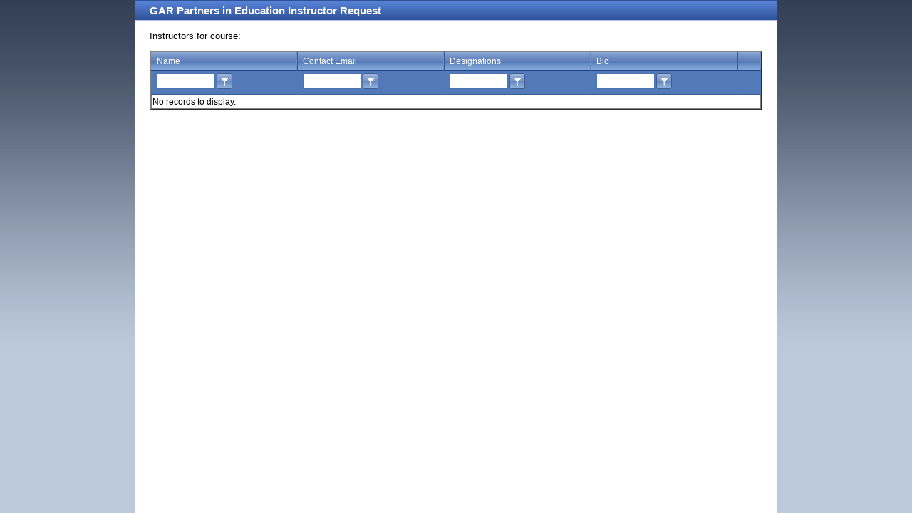

--- FILE ---
content_type: text/html; charset=utf-8
request_url: https://pie.garealtor.com/SearchInstructor.aspx?InstructorID=182
body_size: 35176
content:

<!DOCTYPE html PUBLIC "-//W3C//DTD XHTML 1.0 Transitional//EN" "http://www.w3.org/TR/xhtml1/DTD/xhtml1-transitional.dtd">
<html xmlns="http://www.w3.org/1999/xhtml" style="height: 100%;">
<head><title>
	Select an Instructor
</title>
		<script type="text/javascript">
			function checkForErrors() {
				var strError = $get('systemMessage').innerHTML;
				if (strError.length > 2) { radalert(strError); }
			}
		</script>
	
	<script type="text/javascript">
		/* **************************************** */
		/* GENERIC FUNCTIONS                        */
		/* **************************************** */
		// disables the button specified and sets its style to a disabled "look".
		function disableButtonOnClick(oButton, sButtonText, sCssClass) {
			// set button to disabled so you can't click on it.
			oButton.disabled = true;
			// change the text of the button.
			oButton.value = sButtonText;
			// IE uses className for the css property.
			oButton.setAttribute('className', sCssClass);
			// Firefox, Safari use class for the css property. (doesn't hurt to do both).
			oButton.setAttribute('class', sCssClass);
		}
		function init() {
			try {
				afterInit();
			} catch (ex) {
				// do nothing
			}
			checkForErrors();
		}
		function notYet() {
			alert('This feature has not yet been implemented.');
		}
		function trimString(str) {
			return str.replace(/^\s\s*/, '').replace(/\s\s*$/, '');
		}
		/* **************************************** */
		/* POPUP FUNCTIONS                          */
		/* **************************************** */
		var _genericPopupCallback = null;
		function popupWindow(strHref, strTitle, intWidth, intHeight, objCallback, strWindowID) {
			if (!strWindowID) { strWindowID = 'wPopup'; }
			var oWnd = window.radopen(strHref, strWindowID);
			if ((intWidth != null) && (intHeight != null)) {
				if ((intWidth > 0) && (intHeight > 0)) {
					oWnd.setSize(intWidth, intHeight);
				} else {
					oWnd.setSize(750, 500);
				}
			} else {
				oWnd.setSize(750, 500);
			}
			if (strTitle != null) {
				if (strTitle != '') { oWnd.set_title(strTitle); }
			}
			_genericPopupCallback = objCallback;
		}
		function genericPopupCallback(radWindow, returnValue) {
			if (_genericPopupCallback) {
				if (radWindow.argument) {
					_genericPopupCallback(radWindow.argument);
				} else {
					_genericPopupCallback('');
				}
				_genericPopupCallback = null;
			}
		}
		/* **************************************** */
		/* TOOLBAR FUNCTIONS                        */
		/* **************************************** */
		var _toolbar = null;
		function enableToolbarButton(strButtonValue, blnEnable) {
			var objButton = _toolbar.findItemByValue(strButtonValue);
			if (objButton) {
				if (blnEnable) {
					objButton.enable();
				} else {
					objButton.disable();
				}
			}
		}
		function setToolbarButtonTooltip(strButtonValue, strTooltip) {
			try {
				var objButton = _toolbar.findItemByValue(strButtonValue);
				if (objButton) { objButton.set_toolTip(strTooltip); }
			} catch (err) {
				alert(err);
			}
		}
		function toolbarLoaded(sender) {
			_toolbar = sender;
		}
		/* **************************************** */
		/* COOKIES FUNCTIONS                        */
		/* **************************************** */
		function createCookie(name, value, days) {
			try {
				if (days) {
					var date = new Date();
					date.setTime(date.getTime() + (days * 24 * 60 * 60 * 1000));
					var expires = '; expires=' + date.toGMTString();
				} else {
					var expires = '';
				}
				document.cookie = name + '=' + escape(value) + expires + '; path=/';
			} catch (ex) {
				alert('createCookie:\n\n' + ex);
				return false;
			}
		}
		function readCookie(strName) {
			try {
				var strNameEQ = strName + '=';
				var arrCookies = document.cookie.split(';');
				for (var intIndex = 0; intIndex < arrCookies.length; intIndex++) {
					var strCookie = arrCookies[intIndex];
					while (strCookie.charAt(0) == ' ') {
						strCookie = strCookie.substring(1, strCookie.length);
					}
					if (strCookie.indexOf(strNameEQ) == 0) return unescape(strCookie.substring(strNameEQ.length, strCookie.length));
				}
				return null;
			} catch (ex) {
				alert('readCookie:\n\n' + ex);
				return null;
			}
		}
		/* **************************************** */
		/* POSITION/COORDINATE FUNCTIONS            */
		/* **************************************** */
		function getObjectCoordinates(objTarget) {
			// init
			var obj = new Object();
			obj.top = 0;
			obj.left = 0;
			obj.bottom = 0;
			obj.right = 0;
			obj.height = objTarget.offsetHeight; // do BEFORE we change the target object
			obj.width = objTarget.offsetWidth; // do BEFORE we change the target object
			// get the position
			if (objTarget.offsetParent) {
				do {
					obj.left += objTarget.offsetLeft;
					obj.top += objTarget.offsetTop;
				} while (objTarget = objTarget.offsetParent);
			}
			// other settings
			obj.right = obj.left + obj.width;
			obj.bottom = obj.top + obj.height;
			// all done
			return obj;
		}
		function getMousePosition(e) {
			var objPosition = new Object();
			objPosition.x = 0;
			objPosition.y = 0;
			if (!e) {
				e = window.event;
				objPosition.x = e.clientX + document.body.scrollLeft;
				objPosition.y = e.clientY + document.body.scrollTop;
			} else {
				objPosition.x = e.pageX;
				objPosition.y = e.pageY;
			}
			return objPosition;
		}	
	</script>
    

<link href="App_Themes/gar/StyleSheet.css" type="text/css" rel="stylesheet" /><link href="/WebResource.axd?d=N4QRAjxtI6cX-pzCqicFACy3AnGXzzOFhauhVAWjggwCFh5No9gCCtOg2CY9Q1g2Z0Meqh4yZ_rrx5ddgayL-JDNjneTrZjRqEKX-RmhUv2hzYmKi5_cHP_Scp9Seh5E_yeUZ2gt8HH1rhcioJmidQ2&amp;t=634858560000000000" type="text/css" rel="stylesheet" class="Telerik_stylesheet" /><link href="/WebResource.axd?d=ruKv_wr0dPXw3ft_2NlY_LSLRlohVjZqokdMOsULqTuBlIU5535Ndhi_bp-HK6L3dn9i-kx629tXTR5AYROl3jj3W9fb1GCuZgq51Owkvbu8cRxw4nFpss9zg9Sb2SI4m64eXH3q2MK6RZiXdsc4d5C2dVBSMDdxdaErfLE-cmo1&amp;t=634858560000000000" type="text/css" rel="stylesheet" class="Telerik_stylesheet" /><link href="/WebResource.axd?d=SQjBHjzlJyrED5shVzUGLNp-vPfy4XB9EZDpvwakxfvvWUbR5llP9NFNI9NI8CGdOp2Wfn0rxTvgGKuRPLXMuKGwVhiOPc4QmbcVT7Mnp3yXCPVbtXcworQN4A49_OPBB6ocivmi8COSFn62mUb31Q2&amp;t=634858560000000000" type="text/css" rel="stylesheet" class="Telerik_stylesheet" /><link href="/WebResource.axd?d=qBkwSuOGmA1pC9eI2vfm5X4HXZAW6-9VwL24WNzztdBwPixYGLiwAo2Ee9naFEVwa2lu2DSrGPvq_td9Fx7TtACjCVoNHsg7NF_Duok7pBMZ15_NN3qQXjYvxu-mqtbNOMnEN_OOSzi-OSoLuzwXoYFbfVTFAxRPKjzYugj2C_81&amp;t=634858560000000000" type="text/css" rel="stylesheet" class="Telerik_stylesheet" /><link href="/WebResource.axd?d=SslMGKywmrSvMv9eGfT4o08iXMp-Ht0QmlGH7IGfm4ZO1ZatHNRcwuPDcNQCtuV13Dck9D62K9Nek8ld79A_kBM8aRWJ61qnweemjmkDcD_Bt-t0D6MGEVVBmlyBJFWPq6VFixFvw4GhXAGoK7OtlA2&amp;t=634858560000000000" type="text/css" rel="stylesheet" class="Telerik_stylesheet" /><link href="/WebResource.axd?d=tcIF6_mmaH08ZQzgOk1WS6Z-yZg7v6nMpdXjgVyy8ObhmYFEIF5_zYF9kRBefHxBo2eezWX1J5rhUXFRROY6zidIYfxV1IIr4zJIdklyTvXPdoq9ekIroEEd5Ov-izXuTHyW5-osRFTEFx5PrUDUY5M0Gsy6wRICNVPd-AU-cV01&amp;t=634858560000000000" type="text/css" rel="stylesheet" class="Telerik_stylesheet" /></head>
<body class="main" onload="init()">
    <form method="post" action="./SearchInstructor.aspx?InstructorID=182" id="form_main" style="height: 100%;">
<div class="aspNetHidden">
<input type="hidden" name="scriptmanager_TSM" id="scriptmanager_TSM" value="" />
<input type="hidden" name="__EVENTTARGET" id="__EVENTTARGET" value="" />
<input type="hidden" name="__EVENTARGUMENT" id="__EVENTARGUMENT" value="" />
<input type="hidden" name="__VIEWSTATE" id="__VIEWSTATE" value="/[base64]" />
</div>

<script type="text/javascript">
//<![CDATA[
var theForm = document.forms['form_main'];
if (!theForm) {
    theForm = document.form_main;
}
function __doPostBack(eventTarget, eventArgument) {
    if (!theForm.onsubmit || (theForm.onsubmit() != false)) {
        theForm.__EVENTTARGET.value = eventTarget;
        theForm.__EVENTARGUMENT.value = eventArgument;
        theForm.submit();
    }
}
//]]>
</script>


<script src="/WebResource.axd?d=XUBYN9wQfnuqZiXUXJhjkLqlKrASmBHvw7gtNmz6t_18MG0MGR5hAzyLD8lQgm8TPoSLliPEhaTGYrsHHaMwZh7scV3gqmdwRdkUq7MZ7cM1&amp;t=638901392248157332" type="text/javascript"></script>


<script src="/Telerik.Web.UI.WebResource.axd?_TSM_HiddenField_=scriptmanager_TSM&amp;compress=1&amp;_TSM_CombinedScripts_=%3b%3bSystem.Web.Extensions%2c+Version%3d4.0.0.0%2c+Culture%3dneutral%2c+PublicKeyToken%3d31bf3856ad364e35%3aen-US%3aa8328cc8-0a99-4e41-8fe3-b58afac64e45%3aea597d4b%3ab25378d2%3bTelerik.Web.UI%3aen-US%3aeedc0a8d-48b8-46b8-a699-de66b4bdef1e%3a16e4e7cd%3af7645509%3a22a6274a%3a58366029%3a24ee1bba%3a2003d0b8%3ae330518b%3a1e771326%3ac8618e41%3ae4f8f289%3a19620875%3a874f8ea2%3af46195d3%3a490a9d4e%3abd8f85e4" type="text/javascript"></script>
<script type="text/javascript">
//<![CDATA[
if (typeof(Sys) === 'undefined') throw new Error('ASP.NET Ajax client-side framework failed to load.');
//]]>
</script>

<div class="aspNetHidden">

	<input type="hidden" name="__VIEWSTATEGENERATOR" id="__VIEWSTATEGENERATOR" value="FFE4955A" />
	<input type="hidden" name="__EVENTVALIDATION" id="__EVENTVALIDATION" value="/wEdAA7CzYZGabA5v2WFt1xfzIuWXHVJRugrkAvYox5tymDHoKdS6v97RH5dJoymB9H4yj3g2yyDxm3aqBMDvDSNRxfz3YQgxk1YkVm3QsEF/XVah+ApVk60565sflBIUAFwzTjz+qoz38ZGzOuoObqXv1vljseqf7wJdK0iWpL0Ia0Qd9taEy2c6Rx9EP1cCkhd9egIh1n+LvSNhNt6xk0ernuaXEhdw1V7YA2IhfDKTRbhSYElRajLgm+eBgpc2z0fxxePRLqE1jmr2Ak0XRTS09mGDOA+fzui4ZZMX7x2G/7Ca4vuo9T/Sp/ujkw6nqb6PhwMhIAGuhv2OOPd+vV1kB7j" />
</div>
	<script type="text/javascript">
//<![CDATA[
Sys.WebForms.PageRequestManager._initialize('ctl00$scriptmanager', 'form_main', [], [], [], 90, 'ctl00');
//]]>
</script>

	<div class="layout">
		<div class="menubar"><div class="menuBarInner">GAR Partners in Education Instructor Request</div></div>
		<div class="layoutInner">
			<!--
			<img src="Images/GARweblogo.png" alt="GAR Logo" height="125" width="120" style="position: absolute; top: 10px; right: 130px;"  />
			-->
			<div id="systemMessage" style="display: none;">

</div>
			
	<p>Instructors for course: </p>
	<span id="content_main_AboutFilters_lblContent"></span>


	<div id="ctl00_content_main_grid" class="RadGrid RadGrid_Web20">

<!-- 2012.3.1016.40 --><table class="rgMasterTable" rules="all" border="1" id="ctl00_content_main_grid_ctl00" style="width:100%;table-layout:auto;empty-cells:show;">
	<colgroup>
		<col  />
		<col  />
		<col  />
		<col  />
		<col  />
	</colgroup>
<thead>
		<tr>
			<th scope="col" class="rgHeader"><a title="Click here to sort" href="javascript:__doPostBack(&#39;ctl00$content_main$grid$ctl00$ctl02$ctl00$ctl00&#39;,&#39;&#39;)">Name</a></th><th scope="col" class="rgHeader"><a title="Click here to sort" href="javascript:__doPostBack(&#39;ctl00$content_main$grid$ctl00$ctl02$ctl00$ctl01&#39;,&#39;&#39;)">Contact Email</a></th><th scope="col" class="rgHeader"><a title="Click here to sort" href="javascript:__doPostBack(&#39;ctl00$content_main$grid$ctl00$ctl02$ctl00$ctl02&#39;,&#39;&#39;)">Designations</a></th><th scope="col" class="rgHeader"><a title="Click here to sort" href="javascript:__doPostBack(&#39;ctl00$content_main$grid$ctl00$ctl02$ctl00$ctl03&#39;,&#39;&#39;)">Bio</a></th><th scope="col" class="rgHeader"><a title="Click here to sort" href="javascript:__doPostBack(&#39;ctl00$content_main$grid$ctl00$ctl02$ctl00$ctl04&#39;,&#39;&#39;)"></a></th>
		</tr><tr class="rgFilterRow">
			<td style="white-space:nowrap;"><input name="ctl00$content_main$grid$ctl00$ctl02$ctl01$FilterTextBox_InstructorName" type="text" size="10" id="ctl00_content_main_grid_ctl00_ctl02_ctl01_FilterTextBox_InstructorName" class="rgFilterBox" alt="Filter InstructorName column" onchange="$find(&quot;ctl00_content_main_grid_ctl00&quot;)._filterNoDelay(&quot;ctl00_content_main_grid_ctl00_ctl02_ctl01_FilterTextBox_InstructorName&quot;,&quot;InstructorName&quot;)" onkeypress="if(event.keyCode == 13){ this.blur(); event.cancelBubble = true; event.returnValue = false; if (event.stopPropagation){ event.stopPropagation(); event.preventDefault();} $find(&quot;ctl00_content_main_grid_ctl00&quot;)._filterNoDelay(&quot;ctl00_content_main_grid_ctl00_ctl02_ctl01_FilterTextBox_InstructorName&quot;,&quot;InstructorName&quot;) }" /><input type="submit" name="ctl00$content_main$grid$ctl00$ctl02$ctl01$Filter_InstructorName" value=" " onclick="$find(&quot;ctl00_content_main_grid&quot;)._showFilterMenu(&quot;ctl00_content_main_grid_ctl00&quot;, &quot;InstructorName&quot;, event); return false;" id="ctl00_content_main_grid_ctl00_ctl02_ctl01_Filter_InstructorName" title="Filter" class="rgFilter" /></td><td style="white-space:nowrap;"><input name="ctl00$content_main$grid$ctl00$ctl02$ctl01$FilterTextBox_ContactInformation" type="text" size="10" id="ctl00_content_main_grid_ctl00_ctl02_ctl01_FilterTextBox_ContactInformation" class="rgFilterBox" alt="Filter ContactInformation column" onchange="$find(&quot;ctl00_content_main_grid_ctl00&quot;)._filterNoDelay(&quot;ctl00_content_main_grid_ctl00_ctl02_ctl01_FilterTextBox_ContactInformation&quot;,&quot;ContactInformation&quot;)" onkeypress="if(event.keyCode == 13){ this.blur(); event.cancelBubble = true; event.returnValue = false; if (event.stopPropagation){ event.stopPropagation(); event.preventDefault();} $find(&quot;ctl00_content_main_grid_ctl00&quot;)._filterNoDelay(&quot;ctl00_content_main_grid_ctl00_ctl02_ctl01_FilterTextBox_ContactInformation&quot;,&quot;ContactInformation&quot;) }" /><input type="submit" name="ctl00$content_main$grid$ctl00$ctl02$ctl01$Filter_ContactInformation" value=" " onclick="$find(&quot;ctl00_content_main_grid&quot;)._showFilterMenu(&quot;ctl00_content_main_grid_ctl00&quot;, &quot;ContactInformation&quot;, event); return false;" id="ctl00_content_main_grid_ctl00_ctl02_ctl01_Filter_ContactInformation" title="Filter" class="rgFilter" /></td><td style="white-space:nowrap;"><input name="ctl00$content_main$grid$ctl00$ctl02$ctl01$FilterTextBox_Designations" type="text" size="10" id="ctl00_content_main_grid_ctl00_ctl02_ctl01_FilterTextBox_Designations" class="rgFilterBox" alt="Filter Designations column" onchange="$find(&quot;ctl00_content_main_grid_ctl00&quot;)._filterNoDelay(&quot;ctl00_content_main_grid_ctl00_ctl02_ctl01_FilterTextBox_Designations&quot;,&quot;Designations&quot;)" onkeypress="if(event.keyCode == 13){ this.blur(); event.cancelBubble = true; event.returnValue = false; if (event.stopPropagation){ event.stopPropagation(); event.preventDefault();} $find(&quot;ctl00_content_main_grid_ctl00&quot;)._filterNoDelay(&quot;ctl00_content_main_grid_ctl00_ctl02_ctl01_FilterTextBox_Designations&quot;,&quot;Designations&quot;) }" /><input type="submit" name="ctl00$content_main$grid$ctl00$ctl02$ctl01$Filter_Designations" value=" " onclick="$find(&quot;ctl00_content_main_grid&quot;)._showFilterMenu(&quot;ctl00_content_main_grid_ctl00&quot;, &quot;Designations&quot;, event); return false;" id="ctl00_content_main_grid_ctl00_ctl02_ctl01_Filter_Designations" title="Filter" class="rgFilter" /></td><td style="white-space:nowrap;"><input name="ctl00$content_main$grid$ctl00$ctl02$ctl01$FilterTextBox_Bio" type="text" size="10" id="ctl00_content_main_grid_ctl00_ctl02_ctl01_FilterTextBox_Bio" class="rgFilterBox" alt="Filter Bio column" onchange="$find(&quot;ctl00_content_main_grid_ctl00&quot;)._filterNoDelay(&quot;ctl00_content_main_grid_ctl00_ctl02_ctl01_FilterTextBox_Bio&quot;,&quot;Bio&quot;)" onkeypress="if(event.keyCode == 13){ this.blur(); event.cancelBubble = true; event.returnValue = false; if (event.stopPropagation){ event.stopPropagation(); event.preventDefault();} $find(&quot;ctl00_content_main_grid_ctl00&quot;)._filterNoDelay(&quot;ctl00_content_main_grid_ctl00_ctl02_ctl01_FilterTextBox_Bio&quot;,&quot;Bio&quot;) }" /><input type="submit" name="ctl00$content_main$grid$ctl00$ctl02$ctl01$Filter_Bio" value=" " onclick="$find(&quot;ctl00_content_main_grid&quot;)._showFilterMenu(&quot;ctl00_content_main_grid_ctl00&quot;, &quot;Bio&quot;, event); return false;" id="ctl00_content_main_grid_ctl00_ctl02_ctl01_Filter_Bio" title="Filter" class="rgFilter" /></td><td>&nbsp;</td>
		</tr>
	</thead><tbody>
	<tr class="rgNoRecords">
		<td colspan="5" style="text-align:left;"><div>No records to display.</div></td>
	</tr>
	</tbody>

</table><div id="ctl00_content_main_grid_rfltMenu">
	<div class="RadMenu RadMenu_Web20 RadMenu_Context RadMenu_Web20_Context    ">
		<ul class="rmActive rmVertical rmGroup rmLevel1">
			<li class="rmItem rmFirst"><a href="#" class="rmLink"><span class="rmText">NoFilter</span></a></li><li class="rmItem "><a href="#" class="rmLink"><span class="rmText">Contains</span></a></li><li class="rmItem "><a href="#" class="rmLink"><span class="rmText">DoesNotContain</span></a></li><li class="rmItem "><a href="#" class="rmLink"><span class="rmText">StartsWith</span></a></li><li class="rmItem "><a href="#" class="rmLink"><span class="rmText">EndsWith</span></a></li><li class="rmItem "><a href="#" class="rmLink"><span class="rmText">EqualTo</span></a></li><li class="rmItem "><a href="#" class="rmLink"><span class="rmText">NotEqualTo</span></a></li><li class="rmItem "><a href="#" class="rmLink"><span class="rmText">GreaterThan</span></a></li><li class="rmItem "><a href="#" class="rmLink"><span class="rmText">LessThan</span></a></li><li class="rmItem "><a href="#" class="rmLink"><span class="rmText">GreaterThanOrEqualTo</span></a></li><li class="rmItem "><a href="#" class="rmLink"><span class="rmText">LessThanOrEqualTo</span></a></li><li class="rmItem "><a href="#" class="rmLink"><span class="rmText">Between</span></a></li><li class="rmItem "><a href="#" class="rmLink"><span class="rmText">NotBetween</span></a></li><li class="rmItem "><a href="#" class="rmLink"><span class="rmText">IsEmpty</span></a></li><li class="rmItem "><a href="#" class="rmLink"><span class="rmText">NotIsEmpty</span></a></li><li class="rmItem "><a href="#" class="rmLink"><span class="rmText">IsNull</span></a></li><li class="rmItem "><a href="#" class="rmLink"><span class="rmText">NotIsNull</span></a></li><li class="rmItem rmLast"><a href="#" class="rmLink"><span class="rmText">Custom</span></a></li>
		</ul>
	</div><input id="ctl00_content_main_grid_rfltMenu_ClientState" name="ctl00_content_main_grid_rfltMenu_ClientState" type="hidden" />
</div><input id="ctl00_content_main_grid_ClientState" name="ctl00_content_main_grid_ClientState" type="hidden" />
	</div>

	
	
	
        

		</div>
	</div>
	<div id="ctl00_popup" style="display:none;">
	<div id="ctl00_wPopup" style="display:none;">
		<div id="ctl00_wPopup_C">

		</div><input id="ctl00_wPopup_ClientState" name="ctl00_wPopup_ClientState" type="hidden" />
	</div><div id="ctl00_popup_alerttemplate" style="display:none;">
		<div class="rwDialogPopup radalert">			
			<div class="rwDialogText">
			{1}				
			</div>
			
			<div>
				<a  onclick="$find('{0}').close(true);"
				class="rwPopupButton" href="javascript:void(0);">
					<span class="rwOuterSpan">
						<span class="rwInnerSpan">##LOC[OK]##</span>
					</span>
				</a>				
			</div>
		</div>
		</div><div id="ctl00_popup_prompttemplate" style="display:none;">
		 <div class="rwDialogPopup radprompt">			
			    <div class="rwDialogText">
			    {1}				
			    </div>		
			    <div>
				    <script type="text/javascript">
				    function RadWindowprompt_detectenter(id, ev, input)
				    {							
					    if (!ev) ev = window.event;                
					    if (ev.keyCode == 13)
					    {															        
					        var but = input.parentNode.parentNode.getElementsByTagName("A")[0];					        
					        if (but)
						    {							
							    if (but.click) but.click();
							    else if (but.onclick)
							    {
							        but.focus(); var click = but.onclick; but.onclick = null; if (click) click.call(but);							 
							    }
						    }
					       return false;
					    } 
					    else return true;
				    }	 
				    </script>
				    <input title="Enter Value" onkeydown="return RadWindowprompt_detectenter('{0}', event, this);" type="text"  class="rwDialogInput" value="{2}" />
			    </div>
			    <div>
				    <a onclick="$find('{0}').close(this.parentNode.parentNode.getElementsByTagName('input')[0].value);"				
					    class="rwPopupButton" href="javascript:void(0);" ><span class="rwOuterSpan"><span class="rwInnerSpan">##LOC[OK]##</span></span></a>
				    <a onclick="$find('{0}').close(null);" class="rwPopupButton"  href="javascript:void(0);"><span class="rwOuterSpan"><span class="rwInnerSpan">##LOC[Cancel]##</span></span></a>
			    </div>
		    </div>				       
		</div><div id="ctl00_popup_confirmtemplate" style="display:none;">
		<div class="rwDialogPopup radconfirm" style="background-color: Gainsboro;>
			<div class="rwDialogText" style="padding: 4px 4px 4px 4px;"><span style="color: Black;">{1}</span></div>
			<div style="text-align: center;">
				<a onclick="$find('{0}').close(true);"  class="rwPopupButton" href="javascript:void(0);" ><span class="rwOuterSpan" style="width: 75px;"><span class="rwInnerSpan">Yes</span></span></a>
				<a onclick="$find('{0}').close(false);" class="rwPopupButton"  href="javascript:void(0);"><span class="rwOuterSpan" style="width: 75px;"><span class="rwInnerSpan">No</span></span></a>
			</div>
		</div>
	</div><input id="ctl00_popup_ClientState" name="ctl00_popup_ClientState" type="hidden" />
</div>
	

<script type="text/javascript">
//<![CDATA[
Sys.Application.add_init(function() {
    $create(Telerik.Web.UI.RadContextMenu, {"_childListElementCssClass":null,"_skin":"Web20","clickToOpen":true,"clientStateFieldID":"ctl00_content_main_grid_rfltMenu_ClientState","collapseAnimation":"{\"duration\":450}","expandAnimation":"{\"duration\":450}","itemData":[{"attributes":{"columnUniqueName":"","tableID":""},"postBack":0,"value":"NoFilter"},{"attributes":{"columnUniqueName":"","tableID":""},"postBack":0,"value":"Contains"},{"attributes":{"columnUniqueName":"","tableID":""},"postBack":0,"value":"DoesNotContain"},{"attributes":{"columnUniqueName":"","tableID":""},"postBack":0,"value":"StartsWith"},{"attributes":{"columnUniqueName":"","tableID":""},"postBack":0,"value":"EndsWith"},{"attributes":{"columnUniqueName":"","tableID":""},"postBack":0,"value":"EqualTo"},{"attributes":{"columnUniqueName":"","tableID":""},"postBack":0,"value":"NotEqualTo"},{"attributes":{"columnUniqueName":"","tableID":""},"postBack":0,"value":"GreaterThan"},{"attributes":{"columnUniqueName":"","tableID":""},"postBack":0,"value":"LessThan"},{"attributes":{"columnUniqueName":"","tableID":""},"postBack":0,"value":"GreaterThanOrEqualTo"},{"attributes":{"columnUniqueName":"","tableID":""},"postBack":0,"value":"LessThanOrEqualTo"},{"attributes":{"columnUniqueName":"","tableID":""},"postBack":0,"value":"Between"},{"attributes":{"columnUniqueName":"","tableID":""},"postBack":0,"value":"NotBetween"},{"attributes":{"columnUniqueName":"","tableID":""},"postBack":0,"value":"IsEmpty"},{"attributes":{"columnUniqueName":"","tableID":""},"postBack":0,"value":"NotIsEmpty"},{"attributes":{"columnUniqueName":"","tableID":""},"postBack":0,"value":"IsNull"},{"attributes":{"columnUniqueName":"","tableID":""},"postBack":0,"value":"NotIsNull"},{"attributes":{"columnUniqueName":"","tableID":""},"postBack":0,"value":"Custom"}],"targets":[]}, null, null, $get("ctl00_content_main_grid_rfltMenu"));
});
Sys.Application.add_init(function() {
    $create(Telerik.Web.UI.RadGrid, {"ClientID":"ctl00_content_main_grid","ClientSettings":{"AllowAutoScrollOnDragDrop":true,"ShouldCreateRows":true,"DataBinding":{},"Selecting":{"CellSelectionMode":0},"Scrolling":{},"Resizing":{},"ClientMessages":{},"KeyboardNavigationSettings":{"AllowActiveRowCycle":false,"EnableKeyboardShortcuts":true,"FocusKey":89,"InitInsertKey":73,"RebindKey":82,"ExitEditInsertModeKey":27,"UpdateInsertItemKey":13,"DeleteActiveRow":127,"ExpandDetailTableKey":39,"CollapseDetailTableKey":37},"Animation":{}},"Skin":"Web20","UniqueID":"ctl00$content_main$grid","_activeRowIndex":"","_controlToFocus":"","_currentPageIndex":0,"_editIndexes":"[]","_embeddedSkin":true,"_gridTableViewsData":"[{\"ClientID\":\"ctl00_content_main_grid_ctl00\",\"UniqueID\":\"ctl00$content_main$grid$ctl00\",\"PageSize\":10,\"PageCount\":1,\"EditMode\":\"EditForms\",\"AllowPaging\":false,\"CurrentPageIndex\":0,\"VirtualItemCount\":0,\"AllowMultiColumnSorting\":false,\"AllowNaturalSort\":true,\"AllowFilteringByColumn\":true,\"PageButtonCount\":10,\"HasDetailTables\":false,\"HasMultiHeaders\":false,\"PagerAlwaysVisible\":false,\"IsItemInserted\":false,\"clientDataKeyNames\":[\"InstructorID\",\"InstructorName\"],\"hasDetailItemTemplate\":false,\"_dataBindTemplates\":false,\"_selectedItemStyle\":\"\",\"_selectedItemStyleClass\":\"rgSelectedRow\",\"isFilterItemExpanded\":true,\"_columnsData\":[{\"UniqueName\":\"InstructorName\",\"Resizable\":true,\"Reorderable\":true,\"Selectable\":true,\"Groupable\":true,\"ColumnType\":\"GridTemplateColumn\",\"ColumnGroupName\":\"\",\"DataTypeName\":\"System.String\",\"FilterListOptions\":0,\"CurrentFilterFunction\":1,\"CurrentFilterValue\":\"\",\"AndCurrnetFilterFunction\":0,\"AndCurrentFilterValue\":\"\",\"CurrentFilterFunctionName\":\"Contains\",\"AndCurrentFilterFunctionName\":\"NoFilter\",\"DataField\":\"InstructorName\",\"Display\":true},{\"UniqueName\":\"ContactInformation\",\"Resizable\":true,\"Reorderable\":true,\"Selectable\":true,\"Groupable\":true,\"ColumnType\":\"GridTemplateColumn\",\"ColumnGroupName\":\"\",\"DataTypeName\":\"System.String\",\"FilterListOptions\":0,\"CurrentFilterFunction\":1,\"CurrentFilterValue\":\"\",\"AndCurrnetFilterFunction\":0,\"AndCurrentFilterValue\":\"\",\"CurrentFilterFunctionName\":\"Contains\",\"AndCurrentFilterFunctionName\":\"NoFilter\",\"DataField\":\"Email\",\"Display\":true},{\"UniqueName\":\"Designations\",\"Resizable\":true,\"Reorderable\":true,\"Selectable\":true,\"Groupable\":true,\"ColumnType\":\"GridBoundColumn\",\"ColumnGroupName\":\"\",\"DataTypeName\":\"System.String\",\"FilterListOptions\":0,\"CurrentFilterFunction\":1,\"CurrentFilterValue\":\"\",\"AndCurrnetFilterFunction\":0,\"AndCurrentFilterValue\":\"\",\"CurrentFilterFunctionName\":\"Contains\",\"AndCurrentFilterFunctionName\":\"NoFilter\",\"DataField\":\"Designations\",\"Display\":true},{\"UniqueName\":\"Bio\",\"Resizable\":true,\"Reorderable\":true,\"Selectable\":true,\"Groupable\":true,\"ColumnType\":\"GridBoundColumn\",\"ColumnGroupName\":\"\",\"DataTypeName\":\"System.String\",\"FilterListOptions\":0,\"CurrentFilterFunction\":1,\"CurrentFilterValue\":\"\",\"AndCurrnetFilterFunction\":0,\"AndCurrentFilterValue\":\"\",\"CurrentFilterFunctionName\":\"Contains\",\"AndCurrentFilterFunctionName\":\"NoFilter\",\"DataField\":\"Bio\",\"Display\":true},{\"UniqueName\":\"ContactInformation\",\"Resizable\":true,\"Reorderable\":true,\"Selectable\":true,\"Groupable\":true,\"ColumnType\":\"GridTemplateColumn\",\"ColumnGroupName\":\"\",\"DataTypeName\":\"System.Int32\",\"FilterListOptions\":0,\"CurrentFilterFunction\":0,\"CurrentFilterValue\":\"\",\"AndCurrnetFilterFunction\":0,\"AndCurrentFilterValue\":\"\",\"CurrentFilterFunctionName\":\"NoFilter\",\"AndCurrentFilterFunctionName\":\"NoFilter\",\"DataField\":\"InstructorID\",\"Display\":true}]}]","_masterClientID":"ctl00_content_main_grid_ctl00","_shouldFocusOnPage":false,"allowMultiRowSelection":false,"clientStateFieldID":"ctl00_content_main_grid_ClientState"}, null, null, $get("ctl00_content_main_grid"));
});
Sys.Application.add_init(function() {
    $create(Telerik.Web.UI.RadWindow, {"_dockMode":false,"behaviors":100,"clientStateFieldID":"ctl00_wPopup_ClientState","enableShadow":true,"formID":"form_main","height":"500px","iconUrl":"","keepInScreenBounds":true,"minimizeIconUrl":"","modal":true,"name":"wPopup","overlay":true,"reloadOnShow":true,"showContentDuringLoad":false,"skin":"Web20","visibleStatusbar":false,"width":"750px"}, {"close":genericPopupCallback}, null, $get("ctl00_wPopup"));
});
Sys.Application.add_init(function() {
    $create(Telerik.Web.UI.RadWindowManager, {"behaviors":100,"clientStateFieldID":"ctl00_popup_ClientState","enableShadow":true,"formID":"form_main","iconUrl":"","keepInScreenBounds":true,"minimizeIconUrl":"","modal":true,"name":"popup","overlay":true,"reloadOnShow":true,"showContentDuringLoad":false,"skin":"Web20","visibleStatusbar":false,"windowControls":"['ctl00_wPopup']"}, null, {"child":"ctl00_wPopup"}, $get("ctl00_popup"));
});
//]]>
</script>
</form>
</body>
</html>

--- FILE ---
content_type: text/css
request_url: https://pie.garealtor.com/App_Themes/gar/StyleSheet.css
body_size: 1977
content:
body {
	font-family: Arial;
	font-size: 13px;
	height: 100%;
}
body.main {
	background-color: #BDCADE;
	background-image: url('Images/PageBg.jpg');
	background-position: top;
	background-repeat: repeat-x;
	font-family: Arial;
	font-size: 13px;
	height: 100%;
	margin: 0px 0px 0px 0px;
	padding: 0px 0px 0px 0px;
}
.button {
	background-image: url('Images/ButtonBackground.jpg');
	border-style: outset;
	border-width: 1px;
	color: Black;
	cursor: pointer;
	width: 75px;
}
.button:hover {
	background-image: url('Images/ButtonBackground_Hover.jpg');
}
.other_button {
	background-image: url('Images/ButtonBackground.jpg');
	border-style: outset;
	border-width: 1px;
	color: Black;
	cursor: pointer;
}
.disabled_button {
	color: #ACA899;
	background-color: #EFEFEF;
	border: Solid 1px #C0C0C0;
	font-size: 11px;
}
.form_buttons {
	padding-top: 10px;
	white-space: nowrap;
}
.form_field {
	vertical-align: top;
}
.form_label {
	text-align: right;
	white-space: nowrap;
}
.layout {
	background-color: White;
	border-left: Solid 1px Gray;
	border-right: Solid 1px Gray;
	margin-left: auto;
	margin-right: auto;
	min-height: 100%;
	padding: 0px 0px 0px 0px;
	position: relative;
	width: 900px;
}
.layoutInner {
	padding: 0px 20px 20px 20px;
}
.menubar {
	background-color: #BDCADE;
	background-image: url('Images/MenuBar.gif');
	height: 30px;
	width: 100%;
}
.menuBarInner {
	color: White;
	font-size: 15px;
	font-weight: bold;
	padding-left: 20px;
	padding-top: 6px;
}
.required {
	border: solid 1px Red;
}
.section_header {
	background-color: #BDCADE;
	border-radius: 10px;
	box-shadow: 3px 3px 2px 0px Gray;
	font-weight: bold;
	margin-top: 10px;
	margin-bottom: 10px;
	padding-top: 4px;
	padding-bottom: 4px;
	text-align: center;
}
.small_note {
	font-style: italic;
}
.system_message {
	background-color: White;
	border: solid 8px maroon;
	font-size: 15px;
	margin-left: auto;
	margin-right: auto;
	padding: 10px 10px 10px 10px;
	position: absolute;
	top: 50px;
}
@media print {
	.noprint{
		display: none;
	}
}

--- FILE ---
content_type: text/css
request_url: https://pie.garealtor.com/WebResource.axd?d=ruKv_wr0dPXw3ft_2NlY_LSLRlohVjZqokdMOsULqTuBlIU5535Ndhi_bp-HK6L3dn9i-kx629tXTR5AYROl3jj3W9fb1GCuZgq51Owkvbu8cRxw4nFpss9zg9Sb2SI4m64eXH3q2MK6RZiXdsc4d5C2dVBSMDdxdaErfLE-cmo1&t=634858560000000000
body_size: 13203
content:
.RadGrid_Web20{border:1px solid #4e75b3;background:#fff;color:#000}.RadGrid_Web20,.RadGrid_Web20 .rgMasterTable,.RadGrid_Web20 .rgDetailTable,.RadGrid_Web20 .rgGroupPanel table,.RadGrid_Web20 .rgCommandRow table,.RadGrid_Web20 .rgEditForm table,.RadGrid_Web20 .rgPager table,.GridToolTip_Web20{font:12px/16px "segoe ui",arial,sans-serif}.RadGrid_Web20 .rgHeader:first-child,.RadGrid_Web20 th.rgResizeCol:first-child,.RadGrid_Web20 .rgFilterRow>td:first-child,.RadGrid_Web20 .rgRow>td:first-child,.RadGrid_Web20 .rgAltRow>td:first-child{border-left-width:0;padding-left:8px}.RadGrid_Web20 .rgAdd,.RadGrid_Web20 .rgRefresh,.RadGrid_Web20 .rgEdit,.RadGrid_Web20 .rgDel,.RadGrid_Web20 .rgFilter,.RadGrid_Web20 .rgPagePrev,.RadGrid_Web20 .rgPageNext,.RadGrid_Web20 .rgPageFirst,.RadGrid_Web20 .rgPageLast,.RadGrid_Web20 .rgExpand,.RadGrid_Web20 .rgCollapse,.RadGrid_Web20 .rgSortAsc,.RadGrid_Web20 .rgSortDesc,.RadGrid_Web20 .rgUpdate,.RadGrid_Web20 .rgCancel,.RadGrid_Web20 .rgUngroup,.RadGrid_Web20 .rgExpXLS,.RadGrid_Web20 .rgExpDOC,.RadGrid_Web20 .rgExpPDF,.RadGrid_Web20 .rgExpCSV{background-image:url('WebResource.axd?d=ZqEOFKds1EgR_IWNb3dVK8al_B2zVrtnw7OjqbWgU1ZYhXUsMw5dQ88W4WWEB6a-vCWvmXDcDYwCM9OeisOBbnj3nrJcw71J_puYRalEHFQMTzHX7Qeod5jMQdAVhhf_h3SWnW8YYgT4cEpZZGiGqqrT1nm8DZh8850cBEtPQQo1&t=634858560000000000')}.RadGrid_Web20 .rgHeaderDiv{background:#537ab8 0 -7050px repeat-x url('WebResource.axd?d=ZqEOFKds1EgR_IWNb3dVK8al_B2zVrtnw7OjqbWgU1ZYhXUsMw5dQ88W4WWEB6a-vCWvmXDcDYwCM9OeisOBbnj3nrJcw71J_puYRalEHFQMTzHX7Qeod5jMQdAVhhf_h3SWnW8YYgT4cEpZZGiGqqrT1nm8DZh8850cBEtPQQo1&t=634858560000000000')}.rgTwoLines .rgHeaderDiv{background-position:0 -6550px}.RadGrid_Web20 .rgHeader,.RadGrid_Web20 th.rgResizeCol,.RadGrid_Web20 .rgMultiHeaderRow th.rgHeader,.RadGrid_Web20 .rgMultiHeaderRow th.rgResizeCol{border:1px solid;border-color:#fff #6e8ec2 #204582 #355a99;border-top-width:0;background:0 -2300px repeat-x #7fa5d7 url('WebResource.axd?d=ZqEOFKds1EgR_IWNb3dVK8al_B2zVrtnw7OjqbWgU1ZYhXUsMw5dQ88W4WWEB6a-vCWvmXDcDYwCM9OeisOBbnj3nrJcw71J_puYRalEHFQMTzHX7Qeod5jMQdAVhhf_h3SWnW8YYgT4cEpZZGiGqqrT1nm8DZh8850cBEtPQQo1&t=634858560000000000')}.RadGrid_Web20 th.rgSorted{border-color:#fff #8eaad6 #204582 #204582;background-color:#c0d5ee;background-position:0 -2600px}.RadGrid_Web20 .rgHeader,.RadGrid_Web20 .rgHeader a{color:#fff}.RadGrid_Web20 th.rgSorted,.RadGrid_Web20 th.rgSorted a{color:#0f3789}.RadGrid_Web20 .rgRow td,.RadGrid_Web20 .rgAltRow td,.RadGrid_Web20 .rgEditRow td,.RadGrid_Web20 .rgFooter td{border-style:solid;border-width:0 1px 1px}.RadGrid_Web20 .rgRow td,.RadGrid_Web20 .rgAltRow td{border-color:#fff #fff #cfd9e7 #829cbf}.RadGrid_Web20 .rgRow .rgSorted,.RadGrid_Web20 .rgAltRow .rgSorted{border-bottom-color:#cfd9e7;background-color:#e3eeff}.RadGrid_Web20 .rgSelectedRow .rgSorted,.RadGrid_Web20 .rgActiveRow .rgSorted,.RadGrid_Web20 .rgHoveredRow .rgSorted,.RadGrid_Web20 .rgEditRow .rgSorted{background-color:transparent}.RadGrid_Web20 .rgRow a,.RadGrid_Web20 .rgAltRow a,.RadGrid_Web20 .rgEditRow a,.RadGrid_Web20 .rgFooter a,.RadGrid_Web20 .rgEditForm a{color:#0f3789}.RadGrid_Web20 .rgMasterTable .rgSelectedCell,.RadGrid_Web20 .rgSelectedRow{background:#cdffb1}*+html .RadGrid_Web20 .rgSelectedRow .rgSorted{background-color:#cdffb1}* html .RadGrid_Web20 .rgSelectedRow .rgSorted{background-color:#cdffb1}.RadGrid_Web20 .rgMasterTable .rgActiveCell,.RadGrid_Web20 .rgActiveRow,.RadGrid_Web20 .rgHoveredRow{background:#e3eeff}*+html .RadGrid_Web20 .rgActiveRow .rgSorted,*+html .RadGrid_Web20 .rgHoveredRow .rgSorted{background-color:#e3eeff}* html .RadGrid_Web20 .rgActiveRow .rgSorted,* html .RadGrid_Web20 .rgHoveredRow .rgSorted{background-color:#e3eeff}.RadGrid_Web20 .rgEditRow{background:#fff}*+html .RadGrid_Web20 .rgEditRow .rgSorted{background-color:#fff}* html .RadGrid_Web20 .rgEditRow .rgSorted{background-color:#fff}.RadGrid_Web20 .rgSelectedRow td,.RadGrid_Web20 .rgActiveRow td,.RadGrid_Web20 .rgHoveredRow td,.RadGrid_Web20 .rgEditRow td{border-left-width:0;border-right-width:0;padding-left:8px;padding-right:8px}.RadGrid_Web20 .rgSelectedRow td,.RadGrid_Web20 .rgSelectedRow td.rgSorted{border-bottom-color:#71bf25}.RadGrid_Web20 .rgActiveRow td,.RadGrid_Web20 .rgHoveredRow td,.RadGrid_Web20 .rgActiveRow td.rgSorted,.RadGrid_Web20 .rgHoveredRow td.rgSorted{border-bottom-color:#b1caee}.RadGrid_Web20 .rgEditRow td,.RadGrid_Web20 .rgEditRow td.rgSorted{border-color:#fff #fff #4e75b3 #fff}.RadGrid_Web20 .rgDrag{background-image:url('WebResource.axd?d=6cr_A1sooBe_QGMLv8fHGVLrXH3gmnWvVLUHHLZx51UGJ2EfVC5o03N3SZ4uBvyT2QlekIxEmcdTG6gcRtubcT_ECd0SnxNjcZWqTr53RZ56Wg4Yopz-FlHD3unL8pTxGZLeDaq4281DBP0NRE5RzubjgRgkjiZKYKq75gfeik41&t=634858560000000000')}.RadGrid_Web20 .rgFooterDiv,.RadGrid_Web20 .rgFooter{background:#e3eeff}.RadGrid_Web20 .rgFooter td{border-top-width:1px;border-color:#829cbf #e3eeff #fff #e3eeff}.RadGrid_Web20 .rgPager .rgStatus{border:1px solid;border-color:#829cbf #8caabb #fff #8caabb;border-left-width:0}.RadGrid_Web20 .rgStatus div{background-image:url('WebResource.axd?d=vJhEvtGaD2n6HzkP-X39PsEnrMU9KHfUqHT7Wa1hPQNTU3qttC4uwddOdMxgxVQ7ToMqHJ8H6Jub7CowoWrAsB1o8jK1UDsTOLKXoOJnpHvG_IofsKD6h1xXHeHInGIxUzyYl5Fr7d9i-4_Hrdtz8iVqZZeWw9D8ObAoWj8PVdWMmSK-W-OM5t4xQmWETtmH0&t=634858560000000000')}.RadGrid_Web20 .rgPager{background:#e3eeff}.RadGrid_Web20 td.rgPagerCell{border:1px solid;border-color:#829cbf #fff #fff;border-right-width:0}.RadGrid_Web20 .rgInfoPart{color:#666}.RadGrid_Web20 .rgInfoPart strong{color:#000}.RadGrid_Web20 .rgPageFirst{background-position:0 -550px}.RadGrid_Web20 .rgPageFirst:hover{background-position:0 -600px}.RadGrid_Web20 .rgPagePrev{background-position:0 -700px}.RadGrid_Web20 .rgPagePrev:hover{background-position:0 -750px}.RadGrid_Web20 .rgPageNext{background-position:0 -850px}.RadGrid_Web20 .rgPageNext:hover{background-position:0 -900px}.RadGrid_Web20 .rgPageLast{background-position:0 -1000px}.RadGrid_Web20 .rgPageLast:hover{background-position:0 -1050px}.RadGrid_Web20 .rgPager .rgPagerButton{border-color:#00002a #00002a #000;background:#466abb repeat-x 0 -1550px url('WebResource.axd?d=ZqEOFKds1EgR_IWNb3dVK8al_B2zVrtnw7OjqbWgU1ZYhXUsMw5dQ88W4WWEB6a-vCWvmXDcDYwCM9OeisOBbnj3nrJcw71J_puYRalEHFQMTzHX7Qeod5jMQdAVhhf_h3SWnW8YYgT4cEpZZGiGqqrT1nm8DZh8850cBEtPQQo1&t=634858560000000000');color:#fff;font:12px/12px "segoe ui",arial,sans-serif}.RadGrid_Web20 .rgNumPart a:hover,.RadGrid_Web20 .rgNumPart a:hover span,.RadGrid_Web20 .rgNumPart a.rgCurrentPage,.RadGrid_Web20 .rgNumPart a.rgCurrentPage span{background:no-repeat url('WebResource.axd?d=ZqEOFKds1EgR_IWNb3dVK8al_B2zVrtnw7OjqbWgU1ZYhXUsMw5dQ88W4WWEB6a-vCWvmXDcDYwCM9OeisOBbnj3nrJcw71J_puYRalEHFQMTzHX7Qeod5jMQdAVhhf_h3SWnW8YYgT4cEpZZGiGqqrT1nm8DZh8850cBEtPQQo1&t=634858560000000000')}.RadGrid_Web20 .rgNumPart a{color:#000}.RadGrid_Web20 .rgNumPart a:hover{background-position:100% -1250px;color:#0f3789}.RadGrid_Web20 .rgNumPart a:hover span{background-position:0 -1150px}.RadGrid_Web20 .rgNumPart a.rgCurrentPage,.RadGrid_Web20 .rgNumPart a.rgCurrentPage:hover{background-position:100% -1450px;color:#0d202b}.RadGrid_Web20 .rgNumPart a.rgCurrentPage span,.RadGrid_Web20 .rgNumPart a.rgCurrentPage:hover span{background-position:0 -1350px}.RadGrid_Web20 .rgHeader .rgSortAsc{background-position:3px -247px;height:10px}.RadGrid_Web20 .rgHeader .rgSortDesc{background-position:3px -197px;height:10px}.RadGrid_Web20 .rgSorted .rgSortAsc{background-position:3px -147px}.RadGrid_Web20 .rgSorted .rgSortDesc{background-position:3px -97px}.GridReorderTop_Web20,.GridReorderBottom_Web20{background:0 0 no-repeat url('WebResource.axd?d=ZqEOFKds1EgR_IWNb3dVK8al_B2zVrtnw7OjqbWgU1ZYhXUsMw5dQ88W4WWEB6a-vCWvmXDcDYwCM9OeisOBbnj3nrJcw71J_puYRalEHFQMTzHX7Qeod5jMQdAVhhf_h3SWnW8YYgT4cEpZZGiGqqrT1nm8DZh8850cBEtPQQo1&t=634858560000000000')}.GridReorderBottom_Web20{background-position:0 -50px}.RadGrid_Web20 .rgFilterRow{background:#537ab8}.RadGrid_Web20 .rgFilterRow td{border:1px solid;border-top-width:0;border-color:#537ab8 #537ab8 #3c5c90}.RadGrid_Web20 .rgFilter{background-position:0 -300px}.RadGrid_Web20 .rgFilter:hover{background-position:0 -350px}.RadGrid_Web20 .rgFilterActive,.RadGrid_Web20 .rgFilterActive:hover{background-position:0 -400px}.RadGrid_Web20 .rgFilterBox{border:1px solid #4e75b3;font:12px "segoe ui",arial,sans-serif;color:#000}.RadMenu_Web20 .rgHCMClear,.RadMenu_Web20 .rgHCMFilter{border-color:#0f1d48 #07112d #010615;background:#617fc5 center -23px repeat-x url('WebResource.axd?d=O9AanskOxPgYPHSmsRwv3CsS0YydmgcbqBjE61Y05yxeV8ZDNMwiYAD8ASF33NbZVlDuDEbUpFiX_vhgcnUXgcM0a9pwSnR-zAROV0VPOYgGxa6r0bcy6qSkwapdOw5yFd049eJqPDEGs2LaCutv9Ehlooe9LqwpFw-UTJgVQmWs1q4ElR4V7RoOZODw7m4P0&t=634858560000000000');color:#fff;font-family:"segoe ui",arial,sans-serif;-moz-border-radius:2px;-webkit-border-radius:2px;border-radius:2px}.RadMenu_Web20 .rgHCMClear:hover,.RadMenu_Web20 .rgHCMFilter:hover{border-color:#3f5f94;background-position:center -67px;background-color:#c1d5ef;color:#0f3789}.GridContextMenu_Web20 .rmLeftImage{background-image:url('WebResource.axd?d=Ypgzrzvr9yYOKKMWhR1Qa6a0mynPo-N_2ZLuqe5PMrmWu4v6rx-ud1vSby6iTqri7qndzi2y0JLB0DXaLG2cO6YVfTHRcTCRBIQrZzSoT0vTBbFPAI3Rg6C2-YvvayD38tZlS4Vn0ZrOCKp9ZJHYEIwuCsXqRW3zB-3bTJem8fE1&t=634858560000000000')}.GridContextMenu_Web20 .rgHCMSortAsc .rmLeftImage{background-position:0 0}.GridContextMenu_Web20 .rgHCMSortDesc .rmLeftImage{background-position:0 -40px}.GridContextMenu_Web20 .rgHCMUnsort .rmLeftImage{background-position:0 -80px}.GridContextMenu_Web20 .rgHCMGroup .rmLeftImage{background-position:0 -120px}.GridContextMenu_Web20 .rgHCMUngroup .rmLeftImage{background-position:0 -160px}.GridContextMenu_Web20 .rgHCMCols .rmLeftImage{background-position:0 -200px}.GridContextMenu_Web20 .rgHCMFilter .rmLeftImage{background-position:0 -240px}.GridContextMenu_Web20 .rgHCMUnfilter .rmLeftImage{background-position:0 -280px}.RadGrid_Web20 .rgGroupPanel{border:0;border-bottom:1px solid #4e75b3;background:#e3eeff}.RadGrid_Web20 .rgGroupPanel td{border:0;padding:3px;vertical-align:middle}.RadGrid_Web20 .rgGroupPanel td td{padding:0}.RadGrid_Web20 .rgGroupPanel .rgSortAsc{background-position:4px -144px}.RadGrid_Web20 .rgGroupPanel .rgSortDesc{background-position:4px -94px}.RadGrid_Web20 .rgUngroup{background-position:0 -6500px}.RadGrid_Web20 .rgGroupItem{border:1px solid #4e75b3;background:#c6d8f2;color:#0f3789}.RadGrid_Web20 .rgGroupHeader{background:#859bbc;font-size:1.1em;line-height:21px;color:#fff}.RadGrid_Web20 .rgGroupHeader td{padding:0 8px}.RadGrid_Web20 td.rgGroupCol,.RadGrid_Web20 td.rgExpandCol{background:#859bbc none;border-color:#859bbc}.RadGrid_Web20 .rgExpand{background-position:5px -496px}.RadGrid_Web20 .rgCollapse{background-position:3px -444px}.RadGrid_Web20 .rgEditForm{border-bottom:1px solid #829cbf}.RadGrid_Web20 .rgUpdate{background-position:0 -1800px}.RadGrid_Web20 .rgCancel{background-position:0 -1850px}.RadGrid_Web20 .rgDetailTable{border-color:#4e75b3}.RadGrid_Web20 .rgCommandRow{background:#3b548c 0 -2099px repeat-x url('WebResource.axd?d=ZqEOFKds1EgR_IWNb3dVK8al_B2zVrtnw7OjqbWgU1ZYhXUsMw5dQ88W4WWEB6a-vCWvmXDcDYwCM9OeisOBbnj3nrJcw71J_puYRalEHFQMTzHX7Qeod5jMQdAVhhf_h3SWnW8YYgT4cEpZZGiGqqrT1nm8DZh8850cBEtPQQo1&t=634858560000000000');color:#fff}.RadGrid_Web20 .rgCommandCell{border:0;padding:0}.RadGrid_Web20 thead .rgCommandCell{border-bottom:1px solid #6788be}.RadGrid_Web20 tfoot .rgCommandCell{border-top:1px solid #6788be}.RadGrid_Web20 .rgCommandTable{border:1px solid #243567}.RadGrid_Web20 .rgCommandTable td{border:0;padding:2px 7px}.RadGrid_Web20 .rgCommandTable td td{padding:0}.RadGrid_Web20 .rgCommandRow a{color:#fff;text-decoration:none}.RadGrid_Web20 .rgAdd{margin-right:3px;background-position:0 -1650px}.RadGrid_Web20 .rgRefresh{margin-right:3px;background-position:0 -1600px}.RadGrid_Web20 .rgEdit{background-position:0 -1700px}.RadGrid_Web20 .rgDel{background-position:0 -1750px}.RadGrid_Web20 .rgExpXLS,.RadGrid_Web20 .rgExpDOC,.RadGrid_Web20 .rgExpPDF,.RadGrid_Web20 .rgExpCSV{background-image:url('WebResource.axd?d=NWikZ8rj-seMGWe91SZnwenjxWg_kDzN3QdJJYI1_zsvnwToU3sk_pIz5Ogl3dCB4k5v3xIsGXWdgZ2Tbtp5YxoXN9QNM5ZTPtfny0EPEMxRMrBHHImdIDMgguKiiXNqpFgdBG0VpJ9V5J5a8rCMdg25HePJgvUAho9_lxHkmI41&t=634858560000000000')}.RadGrid_Web20 .rgExpXLS{background-position:0 0}.RadGrid_Web20 .rgExpDOC{background-position:0 -50px}.RadGrid_Web20 .rgExpPDF{background-position:0 -100px}.RadGrid_Web20 .rgExpCSV{background-position:0 -150px}.rgCellSelectorArea_Web20,.GridRowSelector_Web20{background:#1346ad}.GridItemDropIndicator_Web20{border-top:1px dashed #1346ad}.GridToolTip_Web20{border:1px solid #4e75b3;padding:3px;background:#e3eeff;color:#000}.RadGridRTL_Web20 .rgHeader:first-child,.RadGridRTL_Web20 th.rgResizeCol:first-child,.RadGridRTL_Web20 .rgFilterRow>td:first-child,.RadGridRTL_Web20 .rgRow>td:first-child,.RadGridRTL_Web20 .rgAltRow>td:first-child{border-left-width:1px;padding-left:7px}.RadGridRTL_Web20 .rgPageFirst{background-position:0 -1000px}.RadGridRTL_Web20 .rgPageFirst:hover{background-position:0 -1050px}.RadGridRTL_Web20 .rgPagePrev{background-position:0 -850px}.RadGridRTL_Web20 .rgPagePrev:hover{background-position:0 -900px}.RadGridRTL_Web20 .rgPageNext{background-position:0 -700px}.RadGridRTL_Web20 .rgPageNext:hover{background-position:0 -750px}.RadGridRTL_Web20 .rgPageLast{background-position:0 -550px}.RadGridRTL_Web20 .rgPageLast:hover{background-position:0 -600px}.RadGridRTL_Web20 .rgExpand{background-position:-20px -496px}

--- FILE ---
content_type: text/css
request_url: https://pie.garealtor.com/WebResource.axd?d=qBkwSuOGmA1pC9eI2vfm5X4HXZAW6-9VwL24WNzztdBwPixYGLiwAo2Ee9naFEVwa2lu2DSrGPvq_td9Fx7TtACjCVoNHsg7NF_Duok7pBMZ15_NN3qQXjYvxu-mqtbNOMnEN_OOSzi-OSoLuzwXoYFbfVTFAxRPKjzYugj2C_81&t=634858560000000000
body_size: 18198
content:
.RadMenu_Web20 .rmRootGroup,.RadMenu_Web20 a.rmLink,.RadMenu_Web20 .rmText,.RadMenu_Web20 .rmLeftArrow,.RadMenu_Web20 .rmRightArrow,.RadMenu_Web20 .rmTopArrow,.RadMenu_Web20 .rmBottomArrow{background-image:url('WebResource.axd?d=2x7t1lsLkZxoUIECL0XmvlAibVuARKzXguWwD5yEu3M9resVCAOC2qbODTS7PbQ3kUa1vW1Nf1E5bo5KYMZCHwO22ys303xq6WHexBkvvr0Cd_itsb50GdCN9jaYSsBwXnK4dGGtLcVIsEek4J6bW6iGWqhj3NpDBqMIfMAUMIs1&t=634858560000000000');background-color:transparent}.RadMenu_Web20 .rmRootGroup{border:1px solid #6788be;background-color:#93b4df}.RadMenu_Web20 .rmHorizontal{background-repeat:repeat-x;background-position:0 0}.RadMenu_Web20 .rmVertical{background-image:none}.RadMenu_Web20,.RadMenu_Web20 a.rmLink{font:normal 12px/23px "Segoe UI",Arial,sans-serif;text-decoration:none}.RadMenu_Web20 a.rmLink{color:#fff}.RadMenu_Web20 a.rmLink,.RadMenu_Web20 a.rmLink .rmText{background-repeat:no-repeat;background-position:0 500px}.RadMenu_Web20 .rmVertical .rmFirst,.RadMenu_Web20 .rmVertical .rmLast{background:none}.RadMenu_Web20 a.rmLink:hover,.RadMenu_Web20 a.rmFocused,.RadMenu_Web20 a.rmSelected,.RadMenu_Web20 a.rmExpanded,.RadMenu_Web20 a.rmExpanded:hover{color:#0f3789;background-position:0 -72px}.RadMenu_Web20 .rmFirst a.rmLink:hover,.RadMenu_Web20 .rmFirst a.rmFocused,.RadMenu_Web20 .rmFirst a.rmSelected,.RadMenu_Web20 .rmFirst a.rmExpanded,.RadMenu_Web20 .rmFirst a.rmExpanded:hover{background-position:-1px -72px}.RadMenu_Web20 a.rmLink:hover .rmText,.RadMenu_Web20 a.rmFocused .rmText,.RadMenu_Web20 a.rmSelected .rmText,.RadMenu_Web20 a.rmExpanded .rmText,.RadMenu_Web20 a.rmExpanded:hover .rmText{background-position:100% -96px}.RadMenu_Web20 .rmLast a.rmLink:hover .rmText,.RadMenu_Web20 .rmLast a.rmFocused .rmText,.RadMenu_Web20 .rmLast a.rmSelected .rmText,.RadMenu_Web20 .rmLast a.rmExpanded .rmText,.RadMenu_Web20 .rmLast a.rmExpanded:hover .rmText{background-position:0 -96px}.RadMenu_Web20 .rmItem a.rmDisabled,.RadMenu_Web20 .rmItem a.rmDisabled:hover,.RadMenu_Web20 .rmItem a.rmDisabled .rmText,.RadMenu_Web20 .rmItem a.rmDisabled:hover .rmText{background-repeat:no-repeat;background-position:0 500px}.RadMenu_Web20 .rmVertical a.rmLink{padding-top:1px;padding-bottom:1px}.RadMenu_Web20 .rmVertical a.rmLink:hover,.RadMenu_Web20 .rmVertical a.rmFocused,.RadMenu_Web20 .rmVertical a.rmSelected,.RadMenu_Web20 .rmVertical a.rmExpanded,.RadMenu_Web20 .rmVertical a.rmExpanded:hover{padding-top:0;padding-bottom:0;border-style:solid;border-color:#3f5f94;border-width:1px 0}.RadMenu_Web20 .rmVertical a.rmLink:hover,.RadMenu_Web20 .rmVertical a.rmFocused,.RadMenu_Web20 .rmVertical a.rmSelected,.RadMenu_Web20 .rmVertical a.rmExpanded,.RadMenu_Web20 .rmVertical a.rmExpanded:hover,.RadMenu_Web20 .rmVertical a.rmLink:hover .rmText,.RadMenu_Web20 .rmVertical a.rmFocused .rmText,.RadMenu_Web20 .rmVertical a.rmSelected .rmText,.RadMenu_Web20 .rmVertical a.rmExpanded .rmText,.RadMenu_Web20 .rmVertical a.rmExpanded:hover .rmText{background-position:-1px -72px}.RadMenu_Web20 .rmVertical .rmFirst a.rmLink:hover,.RadMenu_Web20 .rmVertical .rmFirst a.rmFocused,.RadMenu_Web20 .rmVertical .rmFirst a.rmSelected,.RadMenu_Web20 .rmVertical .rmFirst a.rmExpanded,.RadMenu_Web20 .rmVertical .rmFirst a.rmExpanded:hover{padding-top:1px;padding-bottom:0;border-top-width:0}.RadMenu_Web20 .rmVertical .rmLast a.rmLink:hover,.RadMenu_Web20 .rmVertical .rmLast a.rmFocused,.RadMenu_Web20 .rmVertical .rmLast a.rmSelected,.RadMenu_Web20 .rmVertical .rmLast a.rmExpanded,.RadMenu_Web20 .rmVertical .rmLast a.rmExpanded:hover{padding-bottom:1px;padding-top:0;border-bottom-width:0}.RadMenu_Web20 .rmVertical .rmItem a.rmDisabled:hover{padding-top:1px;padding-bottom:1px;border-width:0}.RadMenu_Web20 .rmLast a.rmExpanded .rmText{background-position:0 500px;background-repeat:no-repeat}.RadMenu_Web20 .rmRootGroup a.rmDisabled,.RadMenu_Web20 .rmRootGroup a.rmDisabled:hover{color:#bdcae3;background:none}.RadMenu_Web20 .rmGroup,.RadMenu_Web20 .rmMultiColumn,.RadMenu_Web20 .rmGroup .rmVertical{border:1px solid #6788BE;background:white url('WebResource.axd?d=meZaEtEp-n7ItXjedje1yFFVHHaAtxhs1KXzVq1vpIAIigcio9eWihmt7xqbBywWAN6CVOvSljS1RJJzRNHBRQX-oPipgzjNXrWiNzJB0SSMdLgKVZ4-jzJzfa11NL43W4oEqpWBLPyvO7BePnYHWgX9IG2_HE_znKkv9RhF2n41&t=634858560000000000') repeat-y -1px 0}.RadMenu_Web20 .rmTopFix,.RadMenu_Web20 .rmBottomFix,.RadMenu_Web20 .rmRoundedCorners .rmGroup .rmItem,.RadMenu_Web20 .rmRoundedCorners li.rmFirstGroupColumn .rmItem,.RadMenu_Web20 .rmRoundedCorners .rmFirstGroupColumn li.rmFirstGroupColumn .rmItem,.RadMenu_Web20 .rmRoundedCorners ul.rmHorizontal .rmFirst,.RadMenu_Web20_Context.rmRoundedCorners .rmGroup .rmItem,.RadMenu_Web20_Context.rmRoundedCorners ul.rmHorizontal .rmFirst{background-image:url('WebResource.axd?d=meZaEtEp-n7ItXjedje1yFFVHHaAtxhs1KXzVq1vpIAIigcio9eWihmt7xqbBywWAN6CVOvSljS1RJJzRNHBRQX-oPipgzjNXrWiNzJB0SSMdLgKVZ4-jzJzfa11NL43W4oEqpWBLPyvO7BePnYHWgX9IG2_HE_znKkv9RhF2n41&t=634858560000000000');background-color:#fff;background-repeat:repeat-y;background-position:-3px 0}* html .rmRoundedCorners_Web20 .rmGroup .rmItem,* html .rmRoundedCorners_Web20 ul.rmHorizontal .rmFirst{background-image:url('WebResource.axd?d=meZaEtEp-n7ItXjedje1yFFVHHaAtxhs1KXzVq1vpIAIigcio9eWihmt7xqbBywWAN6CVOvSljS1RJJzRNHBRQX-oPipgzjNXrWiNzJB0SSMdLgKVZ4-jzJzfa11NL43W4oEqpWBLPyvO7BePnYHWgX9IG2_HE_znKkv9RhF2n41&t=634858560000000000');background-color:#fff;background-repeat:repeat-y;background-position:-3px 0}.RadMenu_Web20 .rmRoundedCorners .rmScrollWrapContainer .rmGroup,.RadMenu_Web20 .rmRoundedCorners .rmScrollWrap .rmItem,.RadMenu_Web20 .rmRoundedCorners .rmGroupColumn .rmItem,.RadMenu_Web20 .rmRoundedCorners .rmGroupColumn .rmGroupColumn .rmItem,.RadMenu_Web20 .rmRoundedCorners .rmHorizontal .rmItem,.RadMenu_Web20 .rmRoundedCorners .rmScrollWrap .rmVertical,.RadMenu_Web20_Context.rmRoundedCorners .rmScrollWrapContainer .rmGroup,.RadMenu_Web20_Context.rmRoundedCorners .rmScrollWrap .rmItem,.RadMenu_Web20_Context.rmRoundedCorners .rmHorizontal .rmItem,.RadMenu_Web20_Context.rmRoundedCorners .rmScrollWrap .rmVertical{background-image:none}* html .rmRoundedCorners_Web20 .rmScrollWrapContainer .rmGroup,* html .rmRoundedCorners_Web20 .rmScrollWrap .rmItem,* html .rmRoundedCorners_Web20 .rmHorizontal .rmItem,* html .rmRoundedCorners_Web20 .rmScrollWrap .rmVertical{background-image:none}.RadMenu_Web20 .rmRoundedCorners .rmGroupColumn{background-color:#fff}.RadMenu_Web20 .rmBottomLeft,.RadMenu_Web20 .rmRoundedCorners .rmScrollWrapContainer,.RadMenu_Web20_Context.rmRoundedCorners .rmScrollWrapContainer,.RadMenu_Web20_Context.rmRoundedCorners ul.rmGroup,.RadMenu_Web20 .rmRoundedCorners ul.rmGroup,.RadMenu_Web20 .rmRoundedCorners .rmMultiColumn{background-image:url('WebResource.axd?d=QYx9DXX_RFjJ2OgbKFg7begtazET96xX-XRp9KWXe8Zj_Y7sxpmGpGN96IHqh_mxgJb2P_0g53IZ1PA6jH0Bo-qh4qy4MdyWm_WytKwwsg0pW7-Oh4VWfQ6oxnVTDaFh5_SEArBf3wXAoI8A6FPOcFZvCDT6a637W5cBXcWdND41&t=634858560000000000');background-color:transparent;background-repeat:no-repeat}* html .rmRoundedCorners_Web20 .rmScrollWrapContainer,* html .rmRoundedCorners_Web20 .rmGroup ul.rmGroup,* html .rmRoundedCorners_Web20 ul.rmGroup{background-image:url('WebResource.axd?d=QYx9DXX_RFjJ2OgbKFg7begtazET96xX-XRp9KWXe8Zj_Y7sxpmGpGN96IHqh_mxgJb2P_0g53IZ1PA6jH0Bo-qh4qy4MdyWm_WytKwwsg0pW7-Oh4VWfQ6oxnVTDaFh5_SEArBf3wXAoI8A6FPOcFZvCDT6a637W5cBXcWdND41&t=634858560000000000');background-color:transparent;background-repeat:no-repeat}.RadMenu_Web20 .rmTopRight,.RadMenu_Web20 .rmBottomRight{background-image:url('WebResource.axd?d=qC4-t_L_oXowPQnkNThdh9CdlUAFEWLgS9zLwWZmLWEBv1WwweRA7ZHBlrm3jH9hpnWJ31skNEyu3r_SrNzCuSkFICZV8pBWBc-37GkNlKDvYuLokEBXka8wtuAm28gQRuHp3NRTvwWom1Ldhhv1hqmxa33h6RNH07u1Bl0bCZkwVnCSN4DogccvGphc8h360&t=634858560000000000');background-color:transparent;background-repeat:no-repeat}.RadMenu_Web20 .rmTopFix,.RadMenu_Web20 .rmBottomFix,.RadMenu_Web20 .rmRoundedCorners .rmGroup .rmFirst,.RadMenu_Web20_Context.rmRoundedCorners .rmGroup .rmFirst,.rmRoundedCorners_Web20 .rmGroup .rmFirst{border-color:#6788BE}.RadMenu_Web20 .rmRoundedCorners .rmScrollWrapContainer .rmTopFix,.RadMenu_Web20 .rmRoundedCorners .rmScrollWrapContainer .rmBottomFix,.RadMenu_Web20_Context.rmRoundedCorners .rmScrollWrapContainer .rmTopFix,.RadMenu_Web20_Context.rmRoundedCorners .rmScrollWrapContainer .rmBottomFix{background:#FFF}* html .rmRoundedCorners_Web20 .rmScrollWrapContainer .rmTopFix,* html .rmRoundedCorners_Web20 .rmScrollWrapContainer .rmBottomFix{background:#FFF}.RadMenu_Web20 .rmRoundedCorners .rmScrollWrapContainer .rmTopArrow,.RadMenu_Web20 .rmRoundedCorners .rmScrollWrapContainer .rmBottomArrow,.RadMenu_Web20 .rmRoundedCorners .rmScrollWrapContainer .rmLeftArrow,.RadMenu_Web20 .rmRoundedCorners .rmScrollWrapContainer .rmRightArrow,.RadMenu_Web20_Context.rmRoundedCorners .rmScrollWrapContainer .rmTopArrow,.RadMenu_Web20_Context.rmRoundedCorners .rmScrollWrapContainer .rmBottomArrow,.RadMenu_Web20_Context.rmRoundedCorners .rmScrollWrapContainer .rmLeftArrow,.RadMenu_Web20_Context.rmRoundedCorners .rmScrollWrapContainer .rmRightArrow{background-color:#FFF;border:0}* html .rmRoundedCorners_Web20 .rmScrollWrapContainer .rmTopArrow,* html .rmRoundedCorners_Web20 .rmScrollWrapContainer .rmBottomArrow,* html .rmRoundedCorners_Web20 .rmScrollWrapContainer .rmLeftArrow,* html .rmRoundedCorners_Web20 .rmScrollWrapContainer .rmRightArrow{background-color:#FFF;border:0}.RadMenu_Web20 li.rmTopFix,.RadMenu_Web20 li.rmBottomFix{background-position:-4px 0}.RadMenu_Web20_rtl .rmBottomLeft,.RadMenu_Web20_rtl .rmRoundedCorners ul.rmGroup,.RadMenu_Web20_rtl .rmRoundedCorners .rmMultiColumn,.RadMenu_Web20 .rmRoundedCorners .rmScrollWrapContainer,.RadMenu_Web20 .rmScrollWrapContainer .rmBottomLeft,.rmRoundedCorners.RadMenu_Web20_Context_rtl ul.rmGroup,.RadMenu_Web20_Context.rmRoundedCorners .rmScrollWrapContainer{background-image:url('WebResource.axd?d=TqmrYvjjapwrl7PXFf1P1OPJTUp4Q3P1-17xsnl9y7mLSmXBJzSBjs-iZGxvwqvpn6mwptzeMOHAG-fQXUuSEAkbfnMjN2Pq7MP-tf2IiLLWWz2rqcclQLwM0-QmzqR9vjLNgQDhp5eIEtlwCDj1AVzhRJBy_6p5u9zS8HpEDsvxzKUKLolhM8F1ftXh-new0&t=634858560000000000')}.RadMenu_Web20_rtl .rmTopRight,.RadMenu_Web20_rtl .rmBottomRight{background-image:url('WebResource.axd?d=pPJfqXudqtP1VjQAhrxtKW0zsXvi6f2dWE2jE5ltr1nBBibr2nOPuRMPuFvWRFFIWOK1gALh7tVUtpDM42PhMqEtfvJqXal3-tZSRRXb7j2h8nhORPJSX6kWqQIVMjmQ-IUJMhT271I4uTAAAOEjslobP6qP3Fm5z9B6spqzKkF-xEly8c1TGXKE58CiPJet0&t=634858560000000000')}.RadMenu_Web20_rtl li.rmTopFix,.RadMenu_Web20_rtl li.rmBottomFix,.RadMenu_Web20_rtl .rmRoundedCorners .rmGroup .rmItem,.rmRoundedCorners.RadMenu_Web20_Context_rtl ul.rmGroup .rmItem{background-position:101% 0}.RadMenu_Web20 .rmGroup a.rmLink{color:#000}.RadMenu_Web20 .rmSlide .rmScrollWrap{background-image:none}.RadMenu_Web20_rtl .rmGroup,.RadMenu_Web20_rtl .rmMultiColumn,.RadMenu_Web20_rtl .rmGroup .rmVertical{background-position:101% 0}.RadMenu_Web20 .rmRootGroup .rmHorizontal{background-image:none}.RadMenu_Web20 .rmScrollWrap .rmVertical{border:0}.RadMenu_Web20 .rmRoundedCorners .rmScrollWrapContainer li.rmItem,.RadMenu_Web20_Context.rmRoundedCorners .rmScrollWrapContainer li.rmItem,.rmRoundedCorners_Web20 .rmScrollWrapContainer li.rmItem{background:none}.RadMenu_Web20 .rmGroup a.rmLink:hover,.RadMenu_Web20 .rmGroup .rmItem a.rmFocused,.RadMenu_Web20 .rmGroup .rmItem a.rmSelected,.RadMenu_Web20 .rmGroup .rmItem a.rmExpanded{color:#0f3789}.RadMenu_Web20 .rmGroup a.rmDisabled,.RadMenu_Web20 .rmGroup a.rmDisabled:hover{color:#8a8a8a}.RadMenu_Web20 .rmGroup .rmItem a.rmLink,.RadMenu_Web20 .rmGroup .rmItem a.rmLink:hover,.RadMenu_Web20 .rmGroup .rmItem a.rmFocused,.RadMenu_Web20 .rmGroup .rmItem a.rmSelected,.RadMenu_Web20 .rmGroup .rmItem a.rmExpanded{padding-top:0;padding-bottom:0;border:0}.RadMenu_Web20 .rmGroup a.rmLink,.RadMenu_Web20 .rmGroup .rmText,.RadMenu_Web20 .rmGroup .rmItem a.rmDisabled,.RadMenu_Web20 .rmGroup .rmItem a.rmDisabled:hover,.RadMenu_Web20 .rmGroup .rmItem a.rmDisabled .rmText,.RadMenu_Web20 .rmGroup .rmItem a.rmDisabled:hover .rmText{background-position:0 500px;background-repeat:no-repeat;background-color:transparent}.RadMenu_Web20 .rmGroup a.rmLink:hover,.RadMenu_Web20 .rmGroup a.rmFocused,.RadMenu_Web20 .rmGroup a.rmSelected,.RadMenu_Web20 .rmGroup a.rmExpanded{background-position:0 -168px}.RadMenu_Web20 .rmGroup a.rmLink:hover .rmText,.RadMenu_Web20 .rmGroup a.rmFocused .rmText,.RadMenu_Web20 .rmGroup a.rmSelected .rmText,.RadMenu_Web20 .rmGroup a.rmExpanded .rmText{background-position:100% -192px}.RadMenu_Web20 .rmRootGroup .rmLink .rmExpandRight,.RadMenu_Web20 .rmGroup .rmLink .rmExpandDown,.RadMenu_Web20_Context .rmGroup .rmLink .rmExpandRight,.RadMenu_Web20 .rmRootGroup .rmItem a.rmDisabled .rmExpandRight,.RadMenu_Web20 .rmGroup .rmItem a.rmDisabled .rmExpandDown,.RadMenu_Web20 .rmRootGroup .rmItem a.rmDisabled:hover .rmExpandRight,.RadMenu_Web20 .rmGroup .rmItem a.rmDisabled:hover .rmExpandDown{background-position:100% -216px}.RadMenu_Web20 a.rmLink:hover .rmExpandRight,.RadMenu_Web20 a.rmFocused .rmExpandRight,.RadMenu_Web20 a.rmExpanded .rmExpandRight,.RadMenu_Web20 a.rmSelected .rmExpandRight,.RadMenu_Web20 a.rmLink:hover .rmExpandLeft,.RadMenu_Web20 a.rmFocused .rmExpandLeft,.RadMenu_Web20 a.rmExpanded .rmExpandLeft,.RadMenu_Web20 a.rmSelected .rmExpandLeft{background-image:url('WebResource.axd?d=0KNzl4O02Cqqfx6Vf6lzwYovAvZKwh_wz5DM-eGE-nd-yf4usAa4PGZPuEYDMxVDofHcuJ2nem_eh12RltwlJdvnfft1WSfP-AifxEiDiFETvD2tmO6TJVPWsIo5sXMFSSFHKBaA-KX4eRiIO0iQ2nLpbnmOmiKI8SkjDCAKSCw1&t=634858560000000000')}.RadMenu_Web20 .rmVertical a.rmLink:hover .rmExpandRight,.RadMenu_Web20 .rmVertical a.rmSelected .rmExpandRight,.RadMenu_Web20 .rmVertical a.rmExpanded .rmExpandRight,.RadMenu_Web20 .rmVertical a.rmFocused .rmExpandRight{background-position:100% 0}.RadMenu_Web20 .rmGroup a.rmLink:hover .rmExpandRight,.RadMenu_Web20 .rmGroup a.rmFocused .rmExpandRight,.RadMenu_Web20 .rmGroup a.rmSelected .rmExpandRight,.RadMenu_Web20 .rmGroup a.rmExpanded .rmExpandRight,.RadMenu_Web20 .rmGroup a.rmLink:hover .rmExpandDown,.RadMenu_Web20 .rmGroup a.rmFocused .rmExpandDown,.RadMenu_Web20 .rmGroup a.rmSelected .rmExpandDown,.RadMenu_Web20 .rmGroup a.rmExpanded .rmExpandDown{background-image:url('WebResource.axd?d=2x7t1lsLkZxoUIECL0XmvlAibVuARKzXguWwD5yEu3M9resVCAOC2qbODTS7PbQ3kUa1vW1Nf1E5bo5KYMZCHwO22ys303xq6WHexBkvvr0Cd_itsb50GdCN9jaYSsBwXnK4dGGtLcVIsEek4J6bW6iGWqhj3NpDBqMIfMAUMIs1&t=634858560000000000');background-position:100% -240px}.RadMenu_Web20 .rmRootGroup a.rmDisabled:hover .rmExpandRight,.RadMenu_Web20 .rmGroup a.rmDisabled:hover .rmExpandDown{background-image:url('WebResource.axd?d=2x7t1lsLkZxoUIECL0XmvlAibVuARKzXguWwD5yEu3M9resVCAOC2qbODTS7PbQ3kUa1vW1Nf1E5bo5KYMZCHwO22ys303xq6WHexBkvvr0Cd_itsb50GdCN9jaYSsBwXnK4dGGtLcVIsEek4J6bW6iGWqhj3NpDBqMIfMAUMIs1&t=634858560000000000');background-position:100% -216px}.RadMenu_Web20_rtl a.rmLink:hover,.RadMenu_Web20_rtl a.rmFocused,.RadMenu_Web20_rtl a.rmSelected{background-position:100% -96px}.RadMenu_Web20_rtl a.rmLink:hover .rmText,.RadMenu_Web20_rtl a.rmFocused .rmText,.RadMenu_Web20_rtl a.rmSelected .rmText{background-position:0 -72px}.RadMenu_Web20_rtl a.rmExpanded,.RadMenu_Web20_rtl a.rmExpanded:hover{background-position:100% -144px}.RadMenu_Web20_rtl a.rmExpanded .rmText,.RadMenu_Web20_rtl a.rmExpanded:hover .rmText{background-position:0 -120px}.RadMenu_Web20_rtl .rmGroup a.rmLink:hover,.RadMenu_Web20_rtl .rmGroup a.rmFocused,.RadMenu_Web20_rtl .rmGroup a.rmSelected,.RadMenu_Web20_rtl .rmGroup a.rmExpanded{background-position:100% -264px}.RadMenu_Web20_rtl .rmGroup a.rmLink:hover .rmText,.RadMenu_Web20_rtl .rmGroup a.rmFocused .rmText,.RadMenu_Web20_rtl .rmGroup a.rmSelected .rmText,.RadMenu_Web20_rtl .rmGroup a.rmExpanded .rmText{background-position:0 -288px}.RadMenu_Web20_Context_rtl .rmVertical .rmLink .rmExpandLeft,.RadMenu_Web20_rtl .rmRootGroup a.rmLink .rmExpandLeft{background-position:0 -312px}.RadMenu_Web20_rtl .rmVertical a.rmLink:hover .rmExpandLeft,.RadMenu_Web20_rtl .rmVertical a.rmSelected .rmExpandLeft,.RadMenu_Web20_rtl .rmVertical a.rmExpanded .rmExpandLeft,.RadMenu_Web20_rtl .rmVertical a.rmFocused .rmExpandLeft{background-position:0 0}.RadMenu_Web20_rtl .rmGroup a.rmLink:hover .rmExpandLeft,.RadMenu_Web20_rtl .rmGroup a.rmFocused .rmExpandLeft,.RadMenu_Web20_rtl .rmGroup a.rmSelected .rmExpandLeft,.RadMenu_Web20_rtl .rmGroup a.rmExpanded .rmExpandLeft{background-image:url('WebResource.axd?d=2x7t1lsLkZxoUIECL0XmvlAibVuARKzXguWwD5yEu3M9resVCAOC2qbODTS7PbQ3kUa1vW1Nf1E5bo5KYMZCHwO22ys303xq6WHexBkvvr0Cd_itsb50GdCN9jaYSsBwXnK4dGGtLcVIsEek4J6bW6iGWqhj3NpDBqMIfMAUMIs1&t=634858560000000000');background-position:0 -336px}.RadMenu_Web20_rtl .rmRootGroup a.rmDisabled:hover .rmExpandLeft{background-image:url('WebResource.axd?d=2x7t1lsLkZxoUIECL0XmvlAibVuARKzXguWwD5yEu3M9resVCAOC2qbODTS7PbQ3kUa1vW1Nf1E5bo5KYMZCHwO22ys303xq6WHexBkvvr0Cd_itsb50GdCN9jaYSsBwXnK4dGGtLcVIsEek4J6bW6iGWqhj3NpDBqMIfMAUMIs1&t=634858560000000000');background-position:0 -312px}.RadMenu_Web20 .rmFirst .rmSlide{margin:0 0 0 -1px}.RadMenu_Web20 .rmVertical .rmSlide,.RadMenu_Web20 .rmSlide .rmSlide,.RadMenu_Web20_Context .rmGroup .rmSlide{margin:0 0 0 -5px}.RadMenu_Web20_rtl .rmSlide{margin:0}.RadMenu_Web20_rtl .rmFirst .rmSlide{margin-left:1px}.RadMenu_Web20_rtl .rmVertical .rmSlide,.RadMenu_Web20_rtl .rmSlide .rmSlide,.RadMenu_Web20_Context_rtl .rmGroup .rmSlide{margin:0 0 0 5px}.RadMenu_Web20 .rmLeftArrow,.RadMenu_Web20 .rmRightArrow{background-color:#ECF4FF}.RadMenu_Web20 .rmLeftArrow{background-position:-8px -312px;border-right:1px solid #828282}.RadMenu_Web20 .rmRightArrow{background-position:-482px -216px;border-left:1px solid #828282}.RadMenu_Web20 .rmTopArrow,.RadMenu_Web20 .rmBottomArrow,.RadMenu_Web20 .rmGroup .rmLeftArrow,.RadMenu_Web20 .rmGroup .rmRightArrow{background-color:#ECF4FF}.RadMenu_Web20 .rmTopArrow{background-position:50% -367px;border-bottom:1px solid #828282}.RadMenu_Web20 .rmBottomArrow{background-position:50% -391px;border-top:1px solid #828282}.RadMenu_Web20 .rmHorizontal .rmSeparator .rmText,.RadMenu_Web20 .rmVertical .rmHorizontal .rmSeparator .rmText{height:22px;margin:1px 0 0;width:1px}.RadMenu_Web20 .rmHorizontal .rmSeparator .rmText{background-color:transparent;background-position:0 -386px}.RadMenu_Web20_Context .rmSeparator .rmText,.RadMenu_Web20 .rmHorizontal .rmGroup .rmSeparator .rmText,.RadMenu_Web20 .rmVertical .rmHorizontal .rmGroup .rmSeparator .rmText{background-color:transparent;background-position:0 -408px}

--- FILE ---
content_type: text/css
request_url: https://pie.garealtor.com/WebResource.axd?d=tcIF6_mmaH08ZQzgOk1WS6Z-yZg7v6nMpdXjgVyy8ObhmYFEIF5_zYF9kRBefHxBo2eezWX1J5rhUXFRROY6zidIYfxV1IIr4zJIdklyTvXPdoq9ekIroEEd5Ov-izXuTHyW5-osRFTEFx5PrUDUY5M0Gsy6wRICNVPd-AU-cV01&t=634858560000000000
body_size: 6449
content:
.RadWindow_Web20{font-family:"Segoe UI",Arial,Helvetica,sans-serif;font-size:12px}.RadWindow_Web20 .rwTopLeft,.RadWindow_Web20 .rwTopRight,.RadWindow_Web20 .rwTitlebar,.RadWindow_Web20 .rwFooterLeft,.RadWindow_Web20 .rwFooterRight,.RadWindow_Web20 .rwFooterCenter,.RadWindow_Web20 .rwTopResize,.RadWindow_Web20 .rwStatusbar div,.RadWindow_Web20 .rwStatusbar,.RadWindow_Web20 .rwPopupButton,.RadWindow_Web20 .rwPopupButton span,.RadWindow_Web20.rwMinimizedWindow .rwCorner{background-image:url('WebResource.axd?d=wZpv2dHP1R5uNvd6DR_jR8mdz-_VilJn2nrCmBrVXOX9DcgwCN3cxrLFt-4Ut7HYwK4cfWlCbdDN96beg1J1-KDKPMdhE9qdiXyaJykHpVnPABCMEzEYJTDhICQjDRKviF4EaJIuq8i_qbHKZG3zrnCFk4GpkNTabXsJQK2i2xteex3wcfROgYa3LqXUfMVo0&t=634858560000000000')}.RadWindow_Web20 .rwBodyLeft,.RadWindow_Web20 .rwBodyRight,.RadWindow_Web20 .rwStatusbarRow .rwCorner{background-image:url('WebResource.axd?d=FLiSgF4ZLffbfGVwYO_EFSnhlYOYrNtMO7EOzK1v4AwfgJX_1prW4dbFmriKQyowyxBE91VtlZqrjXMoG5pBp-CF_mfTformhKPenWw9syVmffFR240bv3RoT1nJA1sfDPepEIDRElZUNfqE1B0Op2KlXfupbJXayjDfDH8ht8V-8BWjCPAkuEuhwTpcUJ4_0&t=634858560000000000')}.RadWindow_Web20 .rwShadow .rwTopLeft,.RadWindow_Web20 .rwShadow .rwTopRight,.RadWindow_Web20 .rwShadow .rwTitlebar,.RadWindow_Web20 .rwShadow .rwFooterLeft,.RadWindow_Web20 .rwShadow .rwFooterRight,.RadWindow_Web20 .rwShadow .rwFooterCenter,.RadWindow_Web20 .rwShadow .rwTopResize,.RadWindow_Web20 .rwShadow .rwStatusbar div,.RadWindow_Web20 .rwShadow .rwStatusbar,.RadWindow_Web20 .rwShadow .rwPopupButton,.RadWindow_Web20 .rwShadow .rwPopupButton span,.RadWindow_Web20 .rwShadow .rwBodyLeft,.RadWindow_Web20 .rwShadow .rwBodyRight,.RadWindow_Web20 .rwShadow .rwStatusbarRow .rwBodyLeft,.RadWindow_Web20 .rwShadow .rwStatusbarRow .rwBodyRight{background-image:url('WebResource.axd?d=06SJRi1DETXZAY2DkJIirXPXX7LySNQFTHpuPFujJxgT68LlsnBUG2X6Krgv9tznmxTV0YUSDwp2YrwTBEQaZD9C2TbnhxLAzPzQEOLYspJQmOIuzIfejqUIaMU8npnsaDkseZRCBt6l1Wf4mqe5nW9OOPFaJc6LItaHhsLYzerq0_5aQaD5OotrV8PD1zTH0&t=634858560000000000')}.RadWindow_Web20 .rwShadow .rwBodyLeft,.RadWindow_Web20 .rwShadow .rwBodyRight,.RadWindow_Web20 .rwShadow .rwStatusbarRow .rwBodyLeft,.RadWindow_Web20 .rwShadow .rwStatusbarRow .rwBodyRight{background-image:url('WebResource.axd?d=W1FNvcVMXkZuxKSzYIJIEUJ-yKw7uqFxHLKahCNqp7jn8SJJ0rfqSj6VxWXxpTKsgrIXk9SaB_1zghPTDeYk4YRKS3xHsRVQnRDtLELC3ANOmvjOSn6b-PP-Y4gbhnfa6z0VCq7FtFecGRKwXAMHvFhPiua1_4cYYGw11qpRE-FIr6pnvm3Yrv73pju9UJj20&t=634858560000000000')}.RadWindow_Web20 .rwStatusbar input{background-color:#f7f3e9}.RadWindow_Web20 .rwControlButtons{margin-top:1px}.RadWindow_Web20 .rwControlButtons a{background-image:url('WebResource.axd?d=hPk7-p5oB9lNbAUNoaxFrzzsa9lCyVa5dxYnwrVMXlP1z5ezqvzYS5bAAfNiIMeArISz_IwldfLmXb9EzR1A8LKKeI9eqEfCiAMJpcvQb96Z2iBdt6H-Mlx1l-dEUuXZlZwJrtqjyYGw8D7A_p0AmbtZ5HoG_X1sXky3bKL0LzzzPoXUZyhapTh1zKaa8IbX0&t=634858560000000000')}.RadWindow_Web20 a.rwIcon{background-image:url('WebResource.axd?d=wZpv2dHP1R5uNvd6DR_jR8mdz-_VilJn2nrCmBrVXOX9DcgwCN3cxrLFt-4Ut7HYwK4cfWlCbdDN96beg1J1-KDKPMdhE9qdiXyaJykHpVnPABCMEzEYJTDhICQjDRKviF4EaJIuq8i_qbHKZG3zrnCFk4GpkNTabXsJQK2i2xteex3wcfROgYa3LqXUfMVo0&t=634858560000000000')}.RadWindow_Web20 table.rwTitlebarControls em{color:white}.RadWindow_Web20 input.rwDialogInput{border:1px solid #6788be}.RadWindow_Web20 input.rwDialogInput:hover{border-color:#3f5f94}.RadWindow_Web20 tr td.rwWindowContent{background-color:white}.RadWindow_Web20 table tr td.rwLoading{background-color:#e6edf7}.RadWindow_Web20 tr td.rwWindowContent.rwLoading{background-image:url('WebResource.axd?d=bBGWB2TehEU5pU7Wn-VGmydIeF1BchKU0AJIVK458wKlvbcEBL0_vKluOKRIQ6y3iIzmyepONexayc2FWcsbYsmxI0AsW8J-bMBOzVr6971vexYvrgAv6mOs-Inthp5T79PrEZUDZNGHqB4Fn2oEY9xiuON-4MQI22LD1W0v1Xs1&t=634858560000000000')}.RadWindow_Web20 td input.rwLoading{background-image:url('WebResource.axd?d=vJhEvtGaD2n6HzkP-X39PsEnrMU9KHfUqHT7Wa1hPQNTU3qttC4uwddOdMxgxVQ7ToMqHJ8H6Jub7CowoWrAsB1o8jK1UDsTOLKXoOJnpHvG_IofsKD6h1xXHeHInGIxUzyYl5Fr7d9i-4_Hrdtz8iVqZZeWw9D8ObAoWj8PVdWMmSK-W-OM5t4xQmWETtmH0&t=634858560000000000')}.RadWindow_Web20 a.rwCancel,.RadWindow_Web20 a.rwCancel span{background:none;cursor:pointer}.RadWindow_Web20 a.rwCancel span span{color:#395ba0}.RadWindow_Web20 a.rwCancel:hover span span{color:#002bb8;text-decoration:underline}.RadWindow_Web20 .rwShadow .rwControlButtons{margin:5px -2px 0 0}.RadWindow_Web20 .rwShadow .rwControlButtons{margin:5px -1px 0 0 \9}.RadWindow_Web20.rwMinimizedWindowShadow .rwShadow .rwControlButtons{margin:9px -8px 0 0}.RadWindow_Web20 .rwShadow .rwControlButtons li{float:left;padding:0}.RadWindow_Web20 .rwShadow .rwControlButtons a{width:30px}.RadWindow_Web20 .rwPopupButton span{color:#fff}.RadWindow_Web20 .rwPopupButton:hover span{color:#000}.RadWindow_Web20.rwInactiveWindow .rwShadow .rwTopLeft,.RadWindow_Web20.rwInactiveWindow .rwShadow .rwTopRight,.RadWindow_Web20.rwInactiveWindow .rwShadow .rwTitlebar,.RadWindow_Web20.rwInactiveWindow .rwShadow .rwFooterLeft,.RadWindow_Web20.rwInactiveWindow .rwShadow .rwFooterRight,.RadWindow_Web20.rwInactiveWindow .rwShadow .rwFooterCenter,.RadWindow_Web20.rwInactiveWindow .rwShadow .rwTopResize,.RadWindow_Web20.rwInactiveWindow .rwShadow .rwStatusbar div,.RadWindow_Web20.rwInactiveWindow .rwShadow .rwStatusbar,.RadWindow_Web20.rwInactiveWindow .rwShadow .rwPopupButton,.RadWindow_Web20.rwInactiveWindow .rwShadow .rwPopupButton span,.RadWindow_Web20.rwInactiveWindow .rwShadow.rwMinimizedWindow .rwCorner,.RadWindow_Web20.rwNoTitleBar.rwInactiveWindow .rwShadow .rwTopLeft,.RadWindow_Web20.rwNoTitleBar.rwInactiveWindow .rwShadow .rwTitlebar,.RadWindow_Web20.rwNoTitleBar.rwInactiveWindow .rwShadow .rwTopRight,.RadWindow_Web20.rwNoTitleBar.rwInactiveWindow .rwShadow .rwFooterLeft,.RadWindow_Web20.rwNoTitleBar.rwInactiveWindow .rwShadow .rwFooterCenter,.RadWindow_Web20.rwNoTitleBar.rwInactiveWindow .rwShadow .rwFooterRight{background-image:url('WebResource.axd?d=wZpv2dHP1R5uNvd6DR_jR8mdz-_VilJn2nrCmBrVXOX9DcgwCN3cxrLFt-4Ut7HYwK4cfWlCbdDN96beg1J1-KDKPMdhE9qdiXyaJykHpVnPABCMEzEYJTDhICQjDRKviF4EaJIuq8i_qbHKZG3zrnCFk4GpkNTabXsJQK2i2xteex3wcfROgYa3LqXUfMVo0&t=634858560000000000')!important}.RadWindow_Web20.rwInactiveWindow .rwShadow .rwBodyLeft,.RadWindow_Web20.rwInactiveWindow .rwShadow .rwBodyRight,.RadWindow_Web20.rwInactiveWindow .rwShadow .rwStatusbarRow .rwCorner,.RadWindow_Web20.rwNoTitleBar.rwInactiveWindow .rwShadow .rwBodyLeft,.RadWindow_Web20.rwNoTitleBar.rwInactiveWindow .rwShadow .rwBodyRight{background-image:url('WebResource.axd?d=FLiSgF4ZLffbfGVwYO_EFSnhlYOYrNtMO7EOzK1v4AwfgJX_1prW4dbFmriKQyowyxBE91VtlZqrjXMoG5pBp-CF_mfTformhKPenWw9syVmffFR240bv3RoT1nJA1sfDPepEIDRElZUNfqE1B0Op2KlXfupbJXayjDfDH8ht8V-8BWjCPAkuEuhwTpcUJ4_0&t=634858560000000000')!important}

--- FILE ---
content_type: application/x-javascript
request_url: https://pie.garealtor.com/Telerik.Web.UI.WebResource.axd?_TSM_HiddenField_=scriptmanager_TSM&compress=1&_TSM_CombinedScripts_=%3b%3bSystem.Web.Extensions%2c+Version%3d4.0.0.0%2c+Culture%3dneutral%2c+PublicKeyToken%3d31bf3856ad364e35%3aen-US%3aa8328cc8-0a99-4e41-8fe3-b58afac64e45%3aea597d4b%3ab25378d2%3bTelerik.Web.UI%3aen-US%3aeedc0a8d-48b8-46b8-a699-de66b4bdef1e%3a16e4e7cd%3af7645509%3a22a6274a%3a58366029%3a24ee1bba%3a2003d0b8%3ae330518b%3a1e771326%3ac8618e41%3ae4f8f289%3a19620875%3a874f8ea2%3af46195d3%3a490a9d4e%3abd8f85e4
body_size: 218559
content:
/* START MicrosoftAjax.js */
//----------------------------------------------------------
// Copyright (C) Microsoft Corporation. All rights reserved.
//----------------------------------------------------------
// MicrosoftAjax.js
Function.__typeName="Function";Function.__class=true;Function.createCallback=function(b,a){return function(){var e=arguments.length;if(e>0){var d=[];for(var c=0;c<e;c++)d[c]=arguments[c];d[e]=a;return b.apply(this,d)}return b.call(this,a)}};Function.createDelegate=function(a,b){return function(){return b.apply(a,arguments)}};Function.emptyFunction=Function.emptyMethod=function(){};Function.validateParameters=function(c,b,a){return Function._validateParams(c,b,a)};Function._validateParams=function(g,e,c){var a,d=e.length;c=c||typeof c==="undefined";a=Function._validateParameterCount(g,e,c);if(a){a.popStackFrame();return a}for(var b=0,i=g.length;b<i;b++){var f=e[Math.min(b,d-1)],h=f.name;if(f.parameterArray)h+="["+(b-d+1)+"]";else if(!c&&b>=d)break;a=Function._validateParameter(g[b],f,h);if(a){a.popStackFrame();return a}}return null};Function._validateParameterCount=function(j,d,i){var a,c,b=d.length,e=j.length;if(e<b){var f=b;for(a=0;a<b;a++){var g=d[a];if(g.optional||g.parameterArray)f--}if(e<f)c=true}else if(i&&e>b){c=true;for(a=0;a<b;a++)if(d[a].parameterArray){c=false;break}}if(c){var h=Error.parameterCount();h.popStackFrame();return h}return null};Function._validateParameter=function(c,a,h){var b,g=a.type,l=!!a.integer,k=!!a.domElement,m=!!a.mayBeNull;b=Function._validateParameterType(c,g,l,k,m,h);if(b){b.popStackFrame();return b}var e=a.elementType,f=!!a.elementMayBeNull;if(g===Array&&typeof c!=="undefined"&&c!==null&&(e||!f)){var j=!!a.elementInteger,i=!!a.elementDomElement;for(var d=0;d<c.length;d++){var n=c[d];b=Function._validateParameterType(n,e,j,i,f,h+"["+d+"]");if(b){b.popStackFrame();return b}}}return null};Function._validateParameterType=function(b,c,k,j,h,d){var a,g;if(typeof b==="undefined")if(h)return null;else{a=Error.argumentUndefined(d);a.popStackFrame();return a}if(b===null)if(h)return null;else{a=Error.argumentNull(d);a.popStackFrame();return a}if(c&&c.__enum){if(typeof b!=="number"){a=Error.argumentType(d,Object.getType(b),c);a.popStackFrame();return a}if(b%1===0){var e=c.prototype;if(!c.__flags||b===0){for(g in e)if(e[g]===b)return null}else{var i=b;for(g in e){var f=e[g];if(f===0)continue;if((f&b)===f)i-=f;if(i===0)return null}}}a=Error.argumentOutOfRange(d,b,String.format(Sys.Res.enumInvalidValue,b,c.getName()));a.popStackFrame();return a}if(j&&(!Sys._isDomElement(b)||b.nodeType===3)){a=Error.argument(d,Sys.Res.argumentDomElement);a.popStackFrame();return a}if(c&&!Sys._isInstanceOfType(c,b)){a=Error.argumentType(d,Object.getType(b),c);a.popStackFrame();return a}if(c===Number&&k)if(b%1!==0){a=Error.argumentOutOfRange(d,b,Sys.Res.argumentInteger);a.popStackFrame();return a}return null};Error.__typeName="Error";Error.__class=true;Error.create=function(d,b){var a=new Error(d);a.message=d;if(b)for(var c in b)a[c]=b[c];a.popStackFrame();return a};Error.argument=function(a,c){var b="Sys.ArgumentException: "+(c?c:Sys.Res.argument);if(a)b+="\n"+String.format(Sys.Res.paramName,a);var d=Error.create(b,{name:"Sys.ArgumentException",paramName:a});d.popStackFrame();return d};Error.argumentNull=function(a,c){var b="Sys.ArgumentNullException: "+(c?c:Sys.Res.argumentNull);if(a)b+="\n"+String.format(Sys.Res.paramName,a);var d=Error.create(b,{name:"Sys.ArgumentNullException",paramName:a});d.popStackFrame();return d};Error.argumentOutOfRange=function(c,a,d){var b="Sys.ArgumentOutOfRangeException: "+(d?d:Sys.Res.argumentOutOfRange);if(c)b+="\n"+String.format(Sys.Res.paramName,c);if(typeof a!=="undefined"&&a!==null)b+="\n"+String.format(Sys.Res.actualValue,a);var e=Error.create(b,{name:"Sys.ArgumentOutOfRangeException",paramName:c,actualValue:a});e.popStackFrame();return e};Error.argumentType=function(d,c,b,e){var a="Sys.ArgumentTypeException: ";if(e)a+=e;else if(c&&b)a+=String.format(Sys.Res.argumentTypeWithTypes,c.getName(),b.getName());else a+=Sys.Res.argumentType;if(d)a+="\n"+String.format(Sys.Res.paramName,d);var f=Error.create(a,{name:"Sys.ArgumentTypeException",paramName:d,actualType:c,expectedType:b});f.popStackFrame();return f};Error.argumentUndefined=function(a,c){var b="Sys.ArgumentUndefinedException: "+(c?c:Sys.Res.argumentUndefined);if(a)b+="\n"+String.format(Sys.Res.paramName,a);var d=Error.create(b,{name:"Sys.ArgumentUndefinedException",paramName:a});d.popStackFrame();return d};Error.format=function(a){var c="Sys.FormatException: "+(a?a:Sys.Res.format),b=Error.create(c,{name:"Sys.FormatException"});b.popStackFrame();return b};Error.invalidOperation=function(a){var c="Sys.InvalidOperationException: "+(a?a:Sys.Res.invalidOperation),b=Error.create(c,{name:"Sys.InvalidOperationException"});b.popStackFrame();return b};Error.notImplemented=function(a){var c="Sys.NotImplementedException: "+(a?a:Sys.Res.notImplemented),b=Error.create(c,{name:"Sys.NotImplementedException"});b.popStackFrame();return b};Error.parameterCount=function(a){var c="Sys.ParameterCountException: "+(a?a:Sys.Res.parameterCount),b=Error.create(c,{name:"Sys.ParameterCountException"});b.popStackFrame();return b};Error.prototype.popStackFrame=function(){if(typeof this.stack==="undefined"||this.stack===null||typeof this.fileName==="undefined"||this.fileName===null||typeof this.lineNumber==="undefined"||this.lineNumber===null)return;var a=this.stack.split("\n"),c=a[0],e=this.fileName+":"+this.lineNumber;while(typeof c!=="undefined"&&c!==null&&c.indexOf(e)===-1){a.shift();c=a[0]}var d=a[1];if(typeof d==="undefined"||d===null)return;var b=d.match(/@(.*):(\d+)$/);if(typeof b==="undefined"||b===null)return;this.fileName=b[1];this.lineNumber=parseInt(b[2]);a.shift();this.stack=a.join("\n")};Object.__typeName="Object";Object.__class=true;Object.getType=function(b){var a=b.constructor;if(!a||typeof a!=="function"||!a.__typeName||a.__typeName==="Object")return Object;return a};Object.getTypeName=function(a){return Object.getType(a).getName()};String.__typeName="String";String.__class=true;String.prototype.endsWith=function(a){return this.substr(this.length-a.length)===a};String.prototype.startsWith=function(a){return this.substr(0,a.length)===a};String.prototype.trim=function(){return this.replace(/^\s+|\s+$/g,"")};String.prototype.trimEnd=function(){return this.replace(/\s+$/,"")};String.prototype.trimStart=function(){return this.replace(/^\s+/,"")};String.format=function(){return String._toFormattedString(false,arguments)};String._toFormattedString=function(l,j){var c="",e=j[0];for(var a=0;true;){var f=e.indexOf("{",a),d=e.indexOf("}",a);if(f<0&&d<0){c+=e.slice(a);break}if(d>0&&(d<f||f<0)){c+=e.slice(a,d+1);a=d+2;continue}c+=e.slice(a,f);a=f+1;if(e.charAt(a)==="{"){c+="{";a++;continue}if(d<0)break;var h=e.substring(a,d),g=h.indexOf(":"),k=parseInt(g<0?h:h.substring(0,g),10)+1,i=g<0?"":h.substring(g+1),b=j[k];if(typeof b==="undefined"||b===null)b="";if(b.toFormattedString)c+=b.toFormattedString(i);else if(l&&b.localeFormat)c+=b.localeFormat(i);else if(b.format)c+=b.format(i);else c+=b.toString();a=d+1}return c};Boolean.__typeName="Boolean";Boolean.__class=true;Boolean.parse=function(b){var a=b.trim().toLowerCase();if(a==="false")return false;if(a==="true")return true};Date.__typeName="Date";Date.__class=true;Number.__typeName="Number";Number.__class=true;RegExp.__typeName="RegExp";RegExp.__class=true;if(!window)this.window=this;window.Type=Function;Type.prototype.callBaseMethod=function(a,d,b){var c=Sys._getBaseMethod(this,a,d);if(!b)return c.apply(a);else return c.apply(a,b)};Type.prototype.getBaseMethod=function(a,b){return Sys._getBaseMethod(this,a,b)};Type.prototype.getBaseType=function(){return typeof this.__baseType==="undefined"?null:this.__baseType};Type.prototype.getInterfaces=function(){var a=[],b=this;while(b){var c=b.__interfaces;if(c)for(var d=0,f=c.length;d<f;d++){var e=c[d];if(!Array.contains(a,e))a[a.length]=e}b=b.__baseType}return a};Type.prototype.getName=function(){return typeof this.__typeName==="undefined"?"":this.__typeName};Type.prototype.implementsInterface=function(d){this.resolveInheritance();var c=d.getName(),a=this.__interfaceCache;if(a){var e=a[c];if(typeof e!=="undefined")return e}else a=this.__interfaceCache={};var b=this;while(b){var f=b.__interfaces;if(f)if(Array.indexOf(f,d)!==-1)return a[c]=true;b=b.__baseType}return a[c]=false};Type.prototype.inheritsFrom=function(b){this.resolveInheritance();var a=this.__baseType;while(a){if(a===b)return true;a=a.__baseType}return false};Type.prototype.initializeBase=function(a,b){this.resolveInheritance();if(this.__baseType)if(!b)this.__baseType.apply(a);else this.__baseType.apply(a,b);return a};Type.prototype.isImplementedBy=function(a){if(typeof a==="undefined"||a===null)return false;var b=Object.getType(a);return !!(b.implementsInterface&&b.implementsInterface(this))};Type.prototype.isInstanceOfType=function(a){return Sys._isInstanceOfType(this,a)};Type.prototype.registerClass=function(c,b,d){this.prototype.constructor=this;this.__typeName=c;this.__class=true;if(b){this.__baseType=b;this.__basePrototypePending=true}Sys.__upperCaseTypes[c.toUpperCase()]=this;if(d){this.__interfaces=[];for(var a=2,f=arguments.length;a<f;a++){var e=arguments[a];this.__interfaces.push(e)}}return this};Type.prototype.registerInterface=function(a){Sys.__upperCaseTypes[a.toUpperCase()]=this;this.prototype.constructor=this;this.__typeName=a;this.__interface=true;return this};Type.prototype.resolveInheritance=function(){if(this.__basePrototypePending){var b=this.__baseType;b.resolveInheritance();for(var a in b.prototype){var c=b.prototype[a];if(!this.prototype[a])this.prototype[a]=c}delete this.__basePrototypePending}};Type.getRootNamespaces=function(){return Array.clone(Sys.__rootNamespaces)};Type.isClass=function(a){if(typeof a==="undefined"||a===null)return false;return !!a.__class};Type.isInterface=function(a){if(typeof a==="undefined"||a===null)return false;return !!a.__interface};Type.isNamespace=function(a){if(typeof a==="undefined"||a===null)return false;return !!a.__namespace};Type.parse=function(typeName,ns){var fn;if(ns){fn=Sys.__upperCaseTypes[ns.getName().toUpperCase()+"."+typeName.toUpperCase()];return fn||null}if(!typeName)return null;if(!Type.__htClasses)Type.__htClasses={};fn=Type.__htClasses[typeName];if(!fn){fn=eval(typeName);Type.__htClasses[typeName]=fn}return fn};Type.registerNamespace=function(e){var d=window,c=e.split(".");for(var b=0;b<c.length;b++){var f=c[b],a=d[f];if(!a)a=d[f]={};if(!a.__namespace){if(b===0&&e!=="Sys")Sys.__rootNamespaces[Sys.__rootNamespaces.length]=a;a.__namespace=true;a.__typeName=c.slice(0,b+1).join(".");a.getName=function(){return this.__typeName}}d=a}};Type._checkDependency=function(c,a){var d=Type._registerScript._scripts,b=d?!!d[c]:false;if(typeof a!=="undefined"&&!b)throw Error.invalidOperation(String.format(Sys.Res.requiredScriptReferenceNotIncluded,a,c));return b};Type._registerScript=function(a,c){var b=Type._registerScript._scripts;if(!b)Type._registerScript._scripts=b={};if(b[a])throw Error.invalidOperation(String.format(Sys.Res.scriptAlreadyLoaded,a));b[a]=true;if(c)for(var d=0,f=c.length;d<f;d++){var e=c[d];if(!Type._checkDependency(e))throw Error.invalidOperation(String.format(Sys.Res.scriptDependencyNotFound,a,e))}};Type.registerNamespace("Sys");Sys.__upperCaseTypes={};Sys.__rootNamespaces=[Sys];Sys._isInstanceOfType=function(c,b){if(typeof b==="undefined"||b===null)return false;if(b instanceof c)return true;var a=Object.getType(b);return !!(a===c)||a.inheritsFrom&&a.inheritsFrom(c)||a.implementsInterface&&a.implementsInterface(c)};Sys._getBaseMethod=function(d,e,c){var b=d.getBaseType();if(b){var a=b.prototype[c];return a instanceof Function?a:null}return null};Sys._isDomElement=function(a){var c=false;if(typeof a.nodeType!=="number"){var b=a.ownerDocument||a.document||a;if(b!=a){var d=b.defaultView||b.parentWindow;c=d!=a}else c=typeof b.body==="undefined"}return !c};Array.__typeName="Array";Array.__class=true;Array.add=Array.enqueue=function(a,b){a[a.length]=b};Array.addRange=function(a,b){a.push.apply(a,b)};Array.clear=function(a){a.length=0};Array.clone=function(a){if(a.length===1)return [a[0]];else return Array.apply(null,a)};Array.contains=function(a,b){return Sys._indexOf(a,b)>=0};Array.dequeue=function(a){return a.shift()};Array.forEach=function(b,e,d){for(var a=0,f=b.length;a<f;a++){var c=b[a];if(typeof c!=="undefined")e.call(d,c,a,b)}};Array.indexOf=function(a,c,b){return Sys._indexOf(a,c,b)};Array.insert=function(a,b,c){a.splice(b,0,c)};Array.parse=function(value){if(!value)return [];return eval(value)};Array.remove=function(b,c){var a=Sys._indexOf(b,c);if(a>=0)b.splice(a,1);return a>=0};Array.removeAt=function(a,b){a.splice(b,1)};Sys._indexOf=function(d,e,a){if(typeof e==="undefined")return -1;var c=d.length;if(c!==0){a=a-0;if(isNaN(a))a=0;else{if(isFinite(a))a=a-a%1;if(a<0)a=Math.max(0,c+a)}for(var b=a;b<c;b++)if(typeof d[b]!=="undefined"&&d[b]===e)return b}return -1};Type._registerScript._scripts={"MicrosoftAjaxCore.js":true,"MicrosoftAjaxGlobalization.js":true,"MicrosoftAjaxSerialization.js":true,"MicrosoftAjaxComponentModel.js":true,"MicrosoftAjaxHistory.js":true,"MicrosoftAjaxNetwork.js":true,"MicrosoftAjaxWebServices.js":true};Sys.IDisposable=function(){};Sys.IDisposable.prototype={};Sys.IDisposable.registerInterface("Sys.IDisposable");Sys.StringBuilder=function(a){this._parts=typeof a!=="undefined"&&a!==null&&a!==""?[a.toString()]:[];this._value={};this._len=0};Sys.StringBuilder.prototype={append:function(a){this._parts[this._parts.length]=a},appendLine:function(a){this._parts[this._parts.length]=typeof a==="undefined"||a===null||a===""?"\r\n":a+"\r\n"},clear:function(){this._parts=[];this._value={};this._len=0},isEmpty:function(){if(this._parts.length===0)return true;return this.toString()===""},toString:function(a){a=a||"";var b=this._parts;if(this._len!==b.length){this._value={};this._len=b.length}var d=this._value;if(typeof d[a]==="undefined"){if(a!=="")for(var c=0;c<b.length;)if(typeof b[c]==="undefined"||b[c]===""||b[c]===null)b.splice(c,1);else c++;d[a]=this._parts.join(a)}return d[a]}};Sys.StringBuilder.registerClass("Sys.StringBuilder");Sys.Browser={};Sys.Browser.InternetExplorer={};Sys.Browser.Firefox={};Sys.Browser.Safari={};Sys.Browser.Opera={};Sys.Browser.agent=null;Sys.Browser.hasDebuggerStatement=false;Sys.Browser.name=navigator.appName;Sys.Browser.version=parseFloat(navigator.appVersion);Sys.Browser.documentMode=0;if(navigator.userAgent.indexOf(" MSIE ")>-1){Sys.Browser.agent=Sys.Browser.InternetExplorer;Sys.Browser.version=parseFloat(navigator.userAgent.match(/MSIE (\d+\.\d+)/)[1]);if(Sys.Browser.version>=8)if(document.documentMode>=7)Sys.Browser.documentMode=document.documentMode;Sys.Browser.hasDebuggerStatement=true}else if(navigator.userAgent.indexOf(" Firefox/")>-1){Sys.Browser.agent=Sys.Browser.Firefox;Sys.Browser.version=parseFloat(navigator.userAgent.match(/Firefox\/(\d+\.\d+)/)[1]);Sys.Browser.name="Firefox";Sys.Browser.hasDebuggerStatement=true}else if(navigator.userAgent.indexOf(" AppleWebKit/")>-1){Sys.Browser.agent=Sys.Browser.Safari;Sys.Browser.version=parseFloat(navigator.userAgent.match(/AppleWebKit\/(\d+(\.\d+)?)/)[1]);Sys.Browser.name="Safari"}else if(navigator.userAgent.indexOf("Opera/")>-1)Sys.Browser.agent=Sys.Browser.Opera;Sys.EventArgs=function(){};Sys.EventArgs.registerClass("Sys.EventArgs");Sys.EventArgs.Empty=new Sys.EventArgs;Sys.CancelEventArgs=function(){Sys.CancelEventArgs.initializeBase(this);this._cancel=false};Sys.CancelEventArgs.prototype={get_cancel:function(){return this._cancel},set_cancel:function(a){this._cancel=a}};Sys.CancelEventArgs.registerClass("Sys.CancelEventArgs",Sys.EventArgs);Type.registerNamespace("Sys.UI");Sys._Debug=function(){};Sys._Debug.prototype={_appendConsole:function(a){if(typeof Debug!=="undefined"&&Debug.writeln)Debug.writeln(a);if(window.console&&window.console.log)window.console.log(a);if(window.opera)window.opera.postError(a);if(window.debugService)window.debugService.trace(a)},_appendTrace:function(b){var a=document.getElementById("TraceConsole");if(a&&a.tagName.toUpperCase()==="TEXTAREA")a.value+=b+"\n"},assert:function(c,a,b){if(!c){a=b&&this.assert.caller?String.format(Sys.Res.assertFailedCaller,a,this.assert.caller):String.format(Sys.Res.assertFailed,a);if(confirm(String.format(Sys.Res.breakIntoDebugger,a)))this.fail(a)}},clearTrace:function(){var a=document.getElementById("TraceConsole");if(a&&a.tagName.toUpperCase()==="TEXTAREA")a.value=""},fail:function(message){this._appendConsole(message);if(Sys.Browser.hasDebuggerStatement)eval("debugger")},trace:function(a){this._appendConsole(a);this._appendTrace(a)},traceDump:function(a,b){var c=this._traceDump(a,b,true)},_traceDump:function(a,c,f,b,d){c=c?c:"traceDump";b=b?b:"";if(a===null){this.trace(b+c+": null");return}switch(typeof a){case "undefined":this.trace(b+c+": Undefined");break;case "number":case "string":case "boolean":this.trace(b+c+": "+a);break;default:if(Date.isInstanceOfType(a)||RegExp.isInstanceOfType(a)){this.trace(b+c+": "+a.toString());break}if(!d)d=[];else if(Array.contains(d,a)){this.trace(b+c+": ...");return}Array.add(d,a);if(a==window||a===document||window.HTMLElement&&a instanceof HTMLElement||typeof a.nodeName==="string"){var k=a.tagName?a.tagName:"DomElement";if(a.id)k+=" - "+a.id;this.trace(b+c+" {"+k+"}")}else{var i=Object.getTypeName(a);this.trace(b+c+(typeof i==="string"?" {"+i+"}":""));if(b===""||f){b+="    ";var e,j,l,g,h;if(Array.isInstanceOfType(a)){j=a.length;for(e=0;e<j;e++)this._traceDump(a[e],"["+e+"]",f,b,d)}else for(g in a){h=a[g];if(!Function.isInstanceOfType(h))this._traceDump(h,g,f,b,d)}}}Array.remove(d,a)}}};Sys._Debug.registerClass("Sys._Debug");Sys.Debug=new Sys._Debug;Sys.Debug.isDebug=false;function Sys$Enum$parse(c,e){var a,b,i;if(e){a=this.__lowerCaseValues;if(!a){this.__lowerCaseValues=a={};var g=this.prototype;for(var f in g)a[f.toLowerCase()]=g[f]}}else a=this.prototype;if(!this.__flags){i=e?c.toLowerCase():c;b=a[i.trim()];if(typeof b!=="number")throw Error.argument("value",String.format(Sys.Res.enumInvalidValue,c,this.__typeName));return b}else{var h=(e?c.toLowerCase():c).split(","),j=0;for(var d=h.length-1;d>=0;d--){var k=h[d].trim();b=a[k];if(typeof b!=="number")throw Error.argument("value",String.format(Sys.Res.enumInvalidValue,c.split(",")[d].trim(),this.__typeName));j|=b}return j}}function Sys$Enum$toString(c){if(typeof c==="undefined"||c===null)return this.__string;var d=this.prototype,a;if(!this.__flags||c===0){for(a in d)if(d[a]===c)return a}else{var b=this.__sortedValues;if(!b){b=[];for(a in d)b[b.length]={key:a,value:d[a]};b.sort(function(a,b){return a.value-b.value});this.__sortedValues=b}var e=[],g=c;for(a=b.length-1;a>=0;a--){var h=b[a],f=h.value;if(f===0)continue;if((f&c)===f){e[e.length]=h.key;g-=f;if(g===0)break}}if(e.length&&g===0)return e.reverse().join(", ")}return ""}Type.prototype.registerEnum=function(b,c){Sys.__upperCaseTypes[b.toUpperCase()]=this;for(var a in this.prototype)this[a]=this.prototype[a];this.__typeName=b;this.parse=Sys$Enum$parse;this.__string=this.toString();this.toString=Sys$Enum$toString;this.__flags=c;this.__enum=true};Type.isEnum=function(a){if(typeof a==="undefined"||a===null)return false;return !!a.__enum};Type.isFlags=function(a){if(typeof a==="undefined"||a===null)return false;return !!a.__flags};Sys.CollectionChange=function(e,a,c,b,d){this.action=e;if(a)if(!(a instanceof Array))a=[a];this.newItems=a||null;if(typeof c!=="number")c=-1;this.newStartingIndex=c;if(b)if(!(b instanceof Array))b=[b];this.oldItems=b||null;if(typeof d!=="number")d=-1;this.oldStartingIndex=d};Sys.CollectionChange.registerClass("Sys.CollectionChange");Sys.NotifyCollectionChangedAction=function(){throw Error.notImplemented()};Sys.NotifyCollectionChangedAction.prototype={add:0,remove:1,reset:2};Sys.NotifyCollectionChangedAction.registerEnum("Sys.NotifyCollectionChangedAction");Sys.NotifyCollectionChangedEventArgs=function(a){this._changes=a;Sys.NotifyCollectionChangedEventArgs.initializeBase(this)};Sys.NotifyCollectionChangedEventArgs.prototype={get_changes:function(){return this._changes||[]}};Sys.NotifyCollectionChangedEventArgs.registerClass("Sys.NotifyCollectionChangedEventArgs",Sys.EventArgs);Sys.Observer=function(){};Sys.Observer.registerClass("Sys.Observer");Sys.Observer.makeObservable=function(a){var c=a instanceof Array,b=Sys.Observer;if(a.setValue===b._observeMethods.setValue)return a;b._addMethods(a,b._observeMethods);if(c)b._addMethods(a,b._arrayMethods);return a};Sys.Observer._addMethods=function(c,b){for(var a in b)c[a]=b[a]};Sys.Observer._addEventHandler=function(c,a,b){Sys.Observer._getContext(c,true).events._addHandler(a,b)};Sys.Observer.addEventHandler=function(c,a,b){Sys.Observer._addEventHandler(c,a,b)};Sys.Observer._removeEventHandler=function(c,a,b){Sys.Observer._getContext(c,true).events._removeHandler(a,b)};Sys.Observer.removeEventHandler=function(c,a,b){Sys.Observer._removeEventHandler(c,a,b)};Sys.Observer.raiseEvent=function(b,e,d){var c=Sys.Observer._getContext(b);if(!c)return;var a=c.events.getHandler(e);if(a)a(b,d)};Sys.Observer.addPropertyChanged=function(b,a){Sys.Observer._addEventHandler(b,"propertyChanged",a)};Sys.Observer.removePropertyChanged=function(b,a){Sys.Observer._removeEventHandler(b,"propertyChanged",a)};Sys.Observer.beginUpdate=function(a){Sys.Observer._getContext(a,true).updating=true};Sys.Observer.endUpdate=function(b){var a=Sys.Observer._getContext(b);if(!a||!a.updating)return;a.updating=false;var d=a.dirty;a.dirty=false;if(d){if(b instanceof Array){var c=a.changes;a.changes=null;Sys.Observer.raiseCollectionChanged(b,c)}Sys.Observer.raisePropertyChanged(b,"")}};Sys.Observer.isUpdating=function(b){var a=Sys.Observer._getContext(b);return a?a.updating:false};Sys.Observer._setValue=function(a,j,g){var b,f,k=a,d=j.split(".");for(var i=0,m=d.length-1;i<m;i++){var l=d[i];b=a["get_"+l];if(typeof b==="function")a=b.call(a);else a=a[l];var n=typeof a;if(a===null||n==="undefined")throw Error.invalidOperation(String.format(Sys.Res.nullReferenceInPath,j))}var e,c=d[m];b=a["get_"+c];f=a["set_"+c];if(typeof b==="function")e=b.call(a);else e=a[c];if(typeof f==="function")f.call(a,g);else a[c]=g;if(e!==g){var h=Sys.Observer._getContext(k);if(h&&h.updating){h.dirty=true;return}Sys.Observer.raisePropertyChanged(k,d[0])}};Sys.Observer.setValue=function(b,a,c){Sys.Observer._setValue(b,a,c)};Sys.Observer.raisePropertyChanged=function(b,a){Sys.Observer.raiseEvent(b,"propertyChanged",new Sys.PropertyChangedEventArgs(a))};Sys.Observer.addCollectionChanged=function(b,a){Sys.Observer._addEventHandler(b,"collectionChanged",a)};Sys.Observer.removeCollectionChanged=function(b,a){Sys.Observer._removeEventHandler(b,"collectionChanged",a)};Sys.Observer._collectionChange=function(d,c){var a=Sys.Observer._getContext(d);if(a&&a.updating){a.dirty=true;var b=a.changes;if(!b)a.changes=b=[c];else b.push(c)}else{Sys.Observer.raiseCollectionChanged(d,[c]);Sys.Observer.raisePropertyChanged(d,"length")}};Sys.Observer.add=function(a,b){var c=new Sys.CollectionChange(Sys.NotifyCollectionChangedAction.add,[b],a.length);Array.add(a,b);Sys.Observer._collectionChange(a,c)};Sys.Observer.addRange=function(a,b){var c=new Sys.CollectionChange(Sys.NotifyCollectionChangedAction.add,b,a.length);Array.addRange(a,b);Sys.Observer._collectionChange(a,c)};Sys.Observer.clear=function(a){var b=Array.clone(a);Array.clear(a);Sys.Observer._collectionChange(a,new Sys.CollectionChange(Sys.NotifyCollectionChangedAction.reset,null,-1,b,0))};Sys.Observer.insert=function(a,b,c){Array.insert(a,b,c);Sys.Observer._collectionChange(a,new Sys.CollectionChange(Sys.NotifyCollectionChangedAction.add,[c],b))};Sys.Observer.remove=function(a,b){var c=Array.indexOf(a,b);if(c!==-1){Array.remove(a,b);Sys.Observer._collectionChange(a,new Sys.CollectionChange(Sys.NotifyCollectionChangedAction.remove,null,-1,[b],c));return true}return false};Sys.Observer.removeAt=function(b,a){if(a>-1&&a<b.length){var c=b[a];Array.removeAt(b,a);Sys.Observer._collectionChange(b,new Sys.CollectionChange(Sys.NotifyCollectionChangedAction.remove,null,-1,[c],a))}};Sys.Observer.raiseCollectionChanged=function(b,a){Sys.Observer.raiseEvent(b,"collectionChanged",new Sys.NotifyCollectionChangedEventArgs(a))};Sys.Observer._observeMethods={add_propertyChanged:function(a){Sys.Observer._addEventHandler(this,"propertyChanged",a)},remove_propertyChanged:function(a){Sys.Observer._removeEventHandler(this,"propertyChanged",a)},addEventHandler:function(a,b){Sys.Observer._addEventHandler(this,a,b)},removeEventHandler:function(a,b){Sys.Observer._removeEventHandler(this,a,b)},get_isUpdating:function(){return Sys.Observer.isUpdating(this)},beginUpdate:function(){Sys.Observer.beginUpdate(this)},endUpdate:function(){Sys.Observer.endUpdate(this)},setValue:function(b,a){Sys.Observer._setValue(this,b,a)},raiseEvent:function(b,a){Sys.Observer.raiseEvent(this,b,a)},raisePropertyChanged:function(a){Sys.Observer.raiseEvent(this,"propertyChanged",new Sys.PropertyChangedEventArgs(a))}};Sys.Observer._arrayMethods={add_collectionChanged:function(a){Sys.Observer._addEventHandler(this,"collectionChanged",a)},remove_collectionChanged:function(a){Sys.Observer._removeEventHandler(this,"collectionChanged",a)},add:function(a){Sys.Observer.add(this,a)},addRange:function(a){Sys.Observer.addRange(this,a)},clear:function(){Sys.Observer.clear(this)},insert:function(a,b){Sys.Observer.insert(this,a,b)},remove:function(a){return Sys.Observer.remove(this,a)},removeAt:function(a){Sys.Observer.removeAt(this,a)},raiseCollectionChanged:function(a){Sys.Observer.raiseEvent(this,"collectionChanged",new Sys.NotifyCollectionChangedEventArgs(a))}};Sys.Observer._getContext=function(b,c){var a=b._observerContext;if(a)return a();if(c)return (b._observerContext=Sys.Observer._createContext())();return null};Sys.Observer._createContext=function(){var a={events:new Sys.EventHandlerList};return function(){return a}};Date._appendPreOrPostMatch=function(e,b){var d=0,a=false;for(var c=0,g=e.length;c<g;c++){var f=e.charAt(c);switch(f){case "'":if(a)b.append("'");else d++;a=false;break;case "\\":if(a)b.append("\\");a=!a;break;default:b.append(f);a=false}}return d};Date._expandFormat=function(a,b){if(!b)b="F";var c=b.length;if(c===1)switch(b){case "d":return a.ShortDatePattern;case "D":return a.LongDatePattern;case "t":return a.ShortTimePattern;case "T":return a.LongTimePattern;case "f":return a.LongDatePattern+" "+a.ShortTimePattern;case "F":return a.FullDateTimePattern;case "M":case "m":return a.MonthDayPattern;case "s":return a.SortableDateTimePattern;case "Y":case "y":return a.YearMonthPattern;default:throw Error.format(Sys.Res.formatInvalidString)}else if(c===2&&b.charAt(0)==="%")b=b.charAt(1);return b};Date._expandYear=function(c,a){var d=new Date,e=Date._getEra(d);if(a<100){var b=Date._getEraYear(d,c,e);a+=b-b%100;if(a>c.Calendar.TwoDigitYearMax)a-=100}return a};Date._getEra=function(e,c){if(!c)return 0;var b,d=e.getTime();for(var a=0,f=c.length;a<f;a+=4){b=c[a+2];if(b===null||d>=b)return a}return 0};Date._getEraYear=function(d,b,e,c){var a=d.getFullYear();if(!c&&b.eras)a-=b.eras[e+3];return a};Date._getParseRegExp=function(b,e){if(!b._parseRegExp)b._parseRegExp={};else if(b._parseRegExp[e])return b._parseRegExp[e];var c=Date._expandFormat(b,e);c=c.replace(/([\^\$\.\*\+\?\|\[\]\(\)\{\}])/g,"\\\\$1");var a=new Sys.StringBuilder("^"),j=[],f=0,i=0,h=Date._getTokenRegExp(),d;while((d=h.exec(c))!==null){var l=c.slice(f,d.index);f=h.lastIndex;i+=Date._appendPreOrPostMatch(l,a);if(i%2===1){a.append(d[0]);continue}switch(d[0]){case "dddd":case "ddd":case "MMMM":case "MMM":case "gg":case "g":a.append("(\\D+)");break;case "tt":case "t":a.append("(\\D*)");break;case "yyyy":a.append("(\\d{4})");break;case "fff":a.append("(\\d{3})");break;case "ff":a.append("(\\d{2})");break;case "f":a.append("(\\d)");break;case "dd":case "d":case "MM":case "M":case "yy":case "y":case "HH":case "H":case "hh":case "h":case "mm":case "m":case "ss":case "s":a.append("(\\d\\d?)");break;case "zzz":a.append("([+-]?\\d\\d?:\\d{2})");break;case "zz":case "z":a.append("([+-]?\\d\\d?)");break;case "/":a.append("(\\"+b.DateSeparator+")")}Array.add(j,d[0])}Date._appendPreOrPostMatch(c.slice(f),a);a.append("$");var k=a.toString().replace(/\s+/g,"\\s+"),g={"regExp":k,"groups":j};b._parseRegExp[e]=g;return g};Date._getTokenRegExp=function(){return /\/|dddd|ddd|dd|d|MMMM|MMM|MM|M|yyyy|yy|y|hh|h|HH|H|mm|m|ss|s|tt|t|fff|ff|f|zzz|zz|z|gg|g/g};Date.parseLocale=function(a){return Date._parse(a,Sys.CultureInfo.CurrentCulture,arguments)};Date.parseInvariant=function(a){return Date._parse(a,Sys.CultureInfo.InvariantCulture,arguments)};Date._parse=function(h,d,i){var a,c,b,f,e,g=false;for(a=1,c=i.length;a<c;a++){f=i[a];if(f){g=true;b=Date._parseExact(h,f,d);if(b)return b}}if(!g){e=d._getDateTimeFormats();for(a=0,c=e.length;a<c;a++){b=Date._parseExact(h,e[a],d);if(b)return b}}return null};Date._parseExact=function(w,D,k){w=w.trim();var g=k.dateTimeFormat,A=Date._getParseRegExp(g,D),C=(new RegExp(A.regExp)).exec(w);if(C===null)return null;var B=A.groups,x=null,e=null,c=null,j=null,i=null,d=0,h,p=0,q=0,f=0,l=null,v=false;for(var s=0,E=B.length;s<E;s++){var a=C[s+1];if(a)switch(B[s]){case "dd":case "d":j=parseInt(a,10);if(j<1||j>31)return null;break;case "MMMM":c=k._getMonthIndex(a);if(c<0||c>11)return null;break;case "MMM":c=k._getAbbrMonthIndex(a);if(c<0||c>11)return null;break;case "M":case "MM":c=parseInt(a,10)-1;if(c<0||c>11)return null;break;case "y":case "yy":e=Date._expandYear(g,parseInt(a,10));if(e<0||e>9999)return null;break;case "yyyy":e=parseInt(a,10);if(e<0||e>9999)return null;break;case "h":case "hh":d=parseInt(a,10);if(d===12)d=0;if(d<0||d>11)return null;break;case "H":case "HH":d=parseInt(a,10);if(d<0||d>23)return null;break;case "m":case "mm":p=parseInt(a,10);if(p<0||p>59)return null;break;case "s":case "ss":q=parseInt(a,10);if(q<0||q>59)return null;break;case "tt":case "t":var z=a.toUpperCase();v=z===g.PMDesignator.toUpperCase();if(!v&&z!==g.AMDesignator.toUpperCase())return null;break;case "f":f=parseInt(a,10)*100;if(f<0||f>999)return null;break;case "ff":f=parseInt(a,10)*10;if(f<0||f>999)return null;break;case "fff":f=parseInt(a,10);if(f<0||f>999)return null;break;case "dddd":i=k._getDayIndex(a);if(i<0||i>6)return null;break;case "ddd":i=k._getAbbrDayIndex(a);if(i<0||i>6)return null;break;case "zzz":var u=a.split(/:/);if(u.length!==2)return null;h=parseInt(u[0],10);if(h<-12||h>13)return null;var m=parseInt(u[1],10);if(m<0||m>59)return null;l=h*60+(a.startsWith("-")?-m:m);break;case "z":case "zz":h=parseInt(a,10);if(h<-12||h>13)return null;l=h*60;break;case "g":case "gg":var o=a;if(!o||!g.eras)return null;o=o.toLowerCase().trim();for(var r=0,F=g.eras.length;r<F;r+=4)if(o===g.eras[r+1].toLowerCase()){x=r;break}if(x===null)return null}}var b=new Date,t,n=g.Calendar.convert;if(n)t=n.fromGregorian(b)[0];else t=b.getFullYear();if(e===null)e=t;else if(g.eras)e+=g.eras[(x||0)+3];if(c===null)c=0;if(j===null)j=1;if(n){b=n.toGregorian(e,c,j);if(b===null)return null}else{b.setFullYear(e,c,j);if(b.getDate()!==j)return null;if(i!==null&&b.getDay()!==i)return null}if(v&&d<12)d+=12;b.setHours(d,p,q,f);if(l!==null){var y=b.getMinutes()-(l+b.getTimezoneOffset());b.setHours(b.getHours()+parseInt(y/60,10),y%60)}return b};Date.prototype.format=function(a){return this._toFormattedString(a,Sys.CultureInfo.InvariantCulture)};Date.prototype.localeFormat=function(a){return this._toFormattedString(a,Sys.CultureInfo.CurrentCulture)};Date.prototype._toFormattedString=function(e,j){var b=j.dateTimeFormat,n=b.Calendar.convert;if(!e||!e.length||e==="i")if(j&&j.name.length)if(n)return this._toFormattedString(b.FullDateTimePattern,j);else{var r=new Date(this.getTime()),x=Date._getEra(this,b.eras);r.setFullYear(Date._getEraYear(this,b,x));return r.toLocaleString()}else return this.toString();var l=b.eras,k=e==="s";e=Date._expandFormat(b,e);var a=new Sys.StringBuilder,c;function d(a){if(a<10)return "0"+a;return a.toString()}function m(a){if(a<10)return "00"+a;if(a<100)return "0"+a;return a.toString()}function v(a){if(a<10)return "000"+a;else if(a<100)return "00"+a;else if(a<1000)return "0"+a;return a.toString()}var h,p,t=/([^d]|^)(d|dd)([^d]|$)/g;function s(){if(h||p)return h;h=t.test(e);p=true;return h}var q=0,o=Date._getTokenRegExp(),f;if(!k&&n)f=n.fromGregorian(this);for(;true;){var w=o.lastIndex,i=o.exec(e),u=e.slice(w,i?i.index:e.length);q+=Date._appendPreOrPostMatch(u,a);if(!i)break;if(q%2===1){a.append(i[0]);continue}function g(a,b){if(f)return f[b];switch(b){case 0:return a.getFullYear();case 1:return a.getMonth();case 2:return a.getDate()}}switch(i[0]){case "dddd":a.append(b.DayNames[this.getDay()]);break;case "ddd":a.append(b.AbbreviatedDayNames[this.getDay()]);break;case "dd":h=true;a.append(d(g(this,2)));break;case "d":h=true;a.append(g(this,2));break;case "MMMM":a.append(b.MonthGenitiveNames&&s()?b.MonthGenitiveNames[g(this,1)]:b.MonthNames[g(this,1)]);break;case "MMM":a.append(b.AbbreviatedMonthGenitiveNames&&s()?b.AbbreviatedMonthGenitiveNames[g(this,1)]:b.AbbreviatedMonthNames[g(this,1)]);break;case "MM":a.append(d(g(this,1)+1));break;case "M":a.append(g(this,1)+1);break;case "yyyy":a.append(v(f?f[0]:Date._getEraYear(this,b,Date._getEra(this,l),k)));break;case "yy":a.append(d((f?f[0]:Date._getEraYear(this,b,Date._getEra(this,l),k))%100));break;case "y":a.append((f?f[0]:Date._getEraYear(this,b,Date._getEra(this,l),k))%100);break;case "hh":c=this.getHours()%12;if(c===0)c=12;a.append(d(c));break;case "h":c=this.getHours()%12;if(c===0)c=12;a.append(c);break;case "HH":a.append(d(this.getHours()));break;case "H":a.append(this.getHours());break;case "mm":a.append(d(this.getMinutes()));break;case "m":a.append(this.getMinutes());break;case "ss":a.append(d(this.getSeconds()));break;case "s":a.append(this.getSeconds());break;case "tt":a.append(this.getHours()<12?b.AMDesignator:b.PMDesignator);break;case "t":a.append((this.getHours()<12?b.AMDesignator:b.PMDesignator).charAt(0));break;case "f":a.append(m(this.getMilliseconds()).charAt(0));break;case "ff":a.append(m(this.getMilliseconds()).substr(0,2));break;case "fff":a.append(m(this.getMilliseconds()));break;case "z":c=this.getTimezoneOffset()/60;a.append((c<=0?"+":"-")+Math.floor(Math.abs(c)));break;case "zz":c=this.getTimezoneOffset()/60;a.append((c<=0?"+":"-")+d(Math.floor(Math.abs(c))));break;case "zzz":c=this.getTimezoneOffset()/60;a.append((c<=0?"+":"-")+d(Math.floor(Math.abs(c)))+":"+d(Math.abs(this.getTimezoneOffset()%60)));break;case "g":case "gg":if(b.eras)a.append(b.eras[Date._getEra(this,l)+1]);break;case "/":a.append(b.DateSeparator)}}return a.toString()};String.localeFormat=function(){return String._toFormattedString(true,arguments)};Number.parseLocale=function(a){return Number._parse(a,Sys.CultureInfo.CurrentCulture)};Number.parseInvariant=function(a){return Number._parse(a,Sys.CultureInfo.InvariantCulture)};Number._parse=function(b,o){b=b.trim();if(b.match(/^[+-]?infinity$/i))return parseFloat(b);if(b.match(/^0x[a-f0-9]+$/i))return parseInt(b);var a=o.numberFormat,g=Number._parseNumberNegativePattern(b,a,a.NumberNegativePattern),h=g[0],e=g[1];if(h===""&&a.NumberNegativePattern!==1){g=Number._parseNumberNegativePattern(b,a,1);h=g[0];e=g[1]}if(h==="")h="+";var j,d,f=e.indexOf("e");if(f<0)f=e.indexOf("E");if(f<0){d=e;j=null}else{d=e.substr(0,f);j=e.substr(f+1)}var c,k,m=d.indexOf(a.NumberDecimalSeparator);if(m<0){c=d;k=null}else{c=d.substr(0,m);k=d.substr(m+a.NumberDecimalSeparator.length)}c=c.split(a.NumberGroupSeparator).join("");var n=a.NumberGroupSeparator.replace(/\u00A0/g," ");if(a.NumberGroupSeparator!==n)c=c.split(n).join("");var l=h+c;if(k!==null)l+="."+k;if(j!==null){var i=Number._parseNumberNegativePattern(j,a,1);if(i[0]==="")i[0]="+";l+="e"+i[0]+i[1]}if(l.match(/^[+-]?\d*\.?\d*(e[+-]?\d+)?$/))return parseFloat(l);return Number.NaN};Number._parseNumberNegativePattern=function(a,d,e){var b=d.NegativeSign,c=d.PositiveSign;switch(e){case 4:b=" "+b;c=" "+c;case 3:if(a.endsWith(b))return ["-",a.substr(0,a.length-b.length)];else if(a.endsWith(c))return ["+",a.substr(0,a.length-c.length)];break;case 2:b+=" ";c+=" ";case 1:if(a.startsWith(b))return ["-",a.substr(b.length)];else if(a.startsWith(c))return ["+",a.substr(c.length)];break;case 0:if(a.startsWith("(")&&a.endsWith(")"))return ["-",a.substr(1,a.length-2)]}return ["",a]};Number.prototype.format=function(a){return this._toFormattedString(a,Sys.CultureInfo.InvariantCulture)};Number.prototype.localeFormat=function(a){return this._toFormattedString(a,Sys.CultureInfo.CurrentCulture)};Number.prototype._toFormattedString=function(e,j){if(!e||e.length===0||e==="i")if(j&&j.name.length>0)return this.toLocaleString();else return this.toString();var o=["n %","n%","%n"],n=["-n %","-n%","-%n"],p=["(n)","-n","- n","n-","n -"],m=["$n","n$","$ n","n $"],l=["($n)","-$n","$-n","$n-","(n$)","-n$","n-$","n$-","-n $","-$ n","n $-","$ n-","$ -n","n- $","($ n)","(n $)"];function g(a,c,d){for(var b=a.length;b<c;b++)a=d?"0"+a:a+"0";return a}function i(j,i,l,n,p){var h=l[0],k=1,o=Math.pow(10,i),m=Math.round(j*o)/o;if(!isFinite(m))m=j;j=m;var b=j.toString(),a="",c,e=b.split(/e/i);b=e[0];c=e.length>1?parseInt(e[1]):0;e=b.split(".");b=e[0];a=e.length>1?e[1]:"";var q;if(c>0){a=g(a,c,false);b+=a.slice(0,c);a=a.substr(c)}else if(c<0){c=-c;b=g(b,c+1,true);a=b.slice(-c,b.length)+a;b=b.slice(0,-c)}if(i>0){if(a.length>i)a=a.slice(0,i);else a=g(a,i,false);a=p+a}else a="";var d=b.length-1,f="";while(d>=0){if(h===0||h>d)if(f.length>0)return b.slice(0,d+1)+n+f+a;else return b.slice(0,d+1)+a;if(f.length>0)f=b.slice(d-h+1,d+1)+n+f;else f=b.slice(d-h+1,d+1);d-=h;if(k<l.length){h=l[k];k++}}return b.slice(0,d+1)+n+f+a}var a=j.numberFormat,d=Math.abs(this);if(!e)e="D";var b=-1;if(e.length>1)b=parseInt(e.slice(1),10);var c;switch(e.charAt(0)){case "d":case "D":c="n";if(b!==-1)d=g(""+d,b,true);if(this<0)d=-d;break;case "c":case "C":if(this<0)c=l[a.CurrencyNegativePattern];else c=m[a.CurrencyPositivePattern];if(b===-1)b=a.CurrencyDecimalDigits;d=i(Math.abs(this),b,a.CurrencyGroupSizes,a.CurrencyGroupSeparator,a.CurrencyDecimalSeparator);break;case "n":case "N":if(this<0)c=p[a.NumberNegativePattern];else c="n";if(b===-1)b=a.NumberDecimalDigits;d=i(Math.abs(this),b,a.NumberGroupSizes,a.NumberGroupSeparator,a.NumberDecimalSeparator);break;case "p":case "P":if(this<0)c=n[a.PercentNegativePattern];else c=o[a.PercentPositivePattern];if(b===-1)b=a.PercentDecimalDigits;d=i(Math.abs(this)*100,b,a.PercentGroupSizes,a.PercentGroupSeparator,a.PercentDecimalSeparator);break;default:throw Error.format(Sys.Res.formatBadFormatSpecifier)}var k=/n|\$|-|%/g,f="";for(;true;){var q=k.lastIndex,h=k.exec(c);f+=c.slice(q,h?h.index:c.length);if(!h)break;switch(h[0]){case "n":f+=d;break;case "$":f+=a.CurrencySymbol;break;case "-":if(/[1-9]/.test(d))f+=a.NegativeSign;break;case "%":f+=a.PercentSymbol}}return f};Sys.CultureInfo=function(c,b,a){this.name=c;this.numberFormat=b;this.dateTimeFormat=a};Sys.CultureInfo.prototype={_getDateTimeFormats:function(){if(!this._dateTimeFormats){var a=this.dateTimeFormat;this._dateTimeFormats=[a.MonthDayPattern,a.YearMonthPattern,a.ShortDatePattern,a.ShortTimePattern,a.LongDatePattern,a.LongTimePattern,a.FullDateTimePattern,a.RFC1123Pattern,a.SortableDateTimePattern,a.UniversalSortableDateTimePattern]}return this._dateTimeFormats},_getIndex:function(c,d,e){var b=this._toUpper(c),a=Array.indexOf(d,b);if(a===-1)a=Array.indexOf(e,b);return a},_getMonthIndex:function(a){if(!this._upperMonths){this._upperMonths=this._toUpperArray(this.dateTimeFormat.MonthNames);this._upperMonthsGenitive=this._toUpperArray(this.dateTimeFormat.MonthGenitiveNames)}return this._getIndex(a,this._upperMonths,this._upperMonthsGenitive)},_getAbbrMonthIndex:function(a){if(!this._upperAbbrMonths){this._upperAbbrMonths=this._toUpperArray(this.dateTimeFormat.AbbreviatedMonthNames);this._upperAbbrMonthsGenitive=this._toUpperArray(this.dateTimeFormat.AbbreviatedMonthGenitiveNames)}return this._getIndex(a,this._upperAbbrMonths,this._upperAbbrMonthsGenitive)},_getDayIndex:function(a){if(!this._upperDays)this._upperDays=this._toUpperArray(this.dateTimeFormat.DayNames);return Array.indexOf(this._upperDays,this._toUpper(a))},_getAbbrDayIndex:function(a){if(!this._upperAbbrDays)this._upperAbbrDays=this._toUpperArray(this.dateTimeFormat.AbbreviatedDayNames);return Array.indexOf(this._upperAbbrDays,this._toUpper(a))},_toUpperArray:function(c){var b=[];for(var a=0,d=c.length;a<d;a++)b[a]=this._toUpper(c[a]);return b},_toUpper:function(a){return a.split("\u00a0").join(" ").toUpperCase()}};Sys.CultureInfo.registerClass("Sys.CultureInfo");Sys.CultureInfo._parse=function(a){var b=a.dateTimeFormat;if(b&&!b.eras)b.eras=a.eras;return new Sys.CultureInfo(a.name,a.numberFormat,b)};Sys.CultureInfo.InvariantCulture=Sys.CultureInfo._parse({"name":"","numberFormat":{"CurrencyDecimalDigits":2,"CurrencyDecimalSeparator":".","IsReadOnly":true,"CurrencyGroupSizes":[3],"NumberGroupSizes":[3],"PercentGroupSizes":[3],"CurrencyGroupSeparator":",","CurrencySymbol":"\u00a4","NaNSymbol":"NaN","CurrencyNegativePattern":0,"NumberNegativePattern":1,"PercentPositivePattern":0,"PercentNegativePattern":0,"NegativeInfinitySymbol":"-Infinity","NegativeSign":"-","NumberDecimalDigits":2,"NumberDecimalSeparator":".","NumberGroupSeparator":",","CurrencyPositivePattern":0,"PositiveInfinitySymbol":"Infinity","PositiveSign":"+","PercentDecimalDigits":2,"PercentDecimalSeparator":".","PercentGroupSeparator":",","PercentSymbol":"%","PerMilleSymbol":"\u2030","NativeDigits":["0","1","2","3","4","5","6","7","8","9"],"DigitSubstitution":1},"dateTimeFormat":{"AMDesignator":"AM","Calendar":{"MinSupportedDateTime":"@-62135568000000@","MaxSupportedDateTime":"@253402300799999@","AlgorithmType":1,"CalendarType":1,"Eras":[1],"TwoDigitYearMax":2029,"IsReadOnly":true},"DateSeparator":"/","FirstDayOfWeek":0,"CalendarWeekRule":0,"FullDateTimePattern":"dddd, dd MMMM yyyy HH:mm:ss","LongDatePattern":"dddd, dd MMMM yyyy","LongTimePattern":"HH:mm:ss","MonthDayPattern":"MMMM dd","PMDesignator":"PM","RFC1123Pattern":"ddd, dd MMM yyyy HH':'mm':'ss 'GMT'","ShortDatePattern":"MM/dd/yyyy","ShortTimePattern":"HH:mm","SortableDateTimePattern":"yyyy'-'MM'-'dd'T'HH':'mm':'ss","TimeSeparator":":","UniversalSortableDateTimePattern":"yyyy'-'MM'-'dd HH':'mm':'ss'Z'","YearMonthPattern":"yyyy MMMM","AbbreviatedDayNames":["Sun","Mon","Tue","Wed","Thu","Fri","Sat"],"ShortestDayNames":["Su","Mo","Tu","We","Th","Fr","Sa"],"DayNames":["Sunday","Monday","Tuesday","Wednesday","Thursday","Friday","Saturday"],"AbbreviatedMonthNames":["Jan","Feb","Mar","Apr","May","Jun","Jul","Aug","Sep","Oct","Nov","Dec",""],"MonthNames":["January","February","March","April","May","June","July","August","September","October","November","December",""],"IsReadOnly":true,"NativeCalendarName":"Gregorian Calendar","AbbreviatedMonthGenitiveNames":["Jan","Feb","Mar","Apr","May","Jun","Jul","Aug","Sep","Oct","Nov","Dec",""],"MonthGenitiveNames":["January","February","March","April","May","June","July","August","September","October","November","December",""]},"eras":[1,"A.D.",null,0]});if(typeof __cultureInfo==="object"){Sys.CultureInfo.CurrentCulture=Sys.CultureInfo._parse(__cultureInfo);delete __cultureInfo}else Sys.CultureInfo.CurrentCulture=Sys.CultureInfo._parse({"name":"en-US","numberFormat":{"CurrencyDecimalDigits":2,"CurrencyDecimalSeparator":".","IsReadOnly":false,"CurrencyGroupSizes":[3],"NumberGroupSizes":[3],"PercentGroupSizes":[3],"CurrencyGroupSeparator":",","CurrencySymbol":"$","NaNSymbol":"NaN","CurrencyNegativePattern":0,"NumberNegativePattern":1,"PercentPositivePattern":0,"PercentNegativePattern":0,"NegativeInfinitySymbol":"-Infinity","NegativeSign":"-","NumberDecimalDigits":2,"NumberDecimalSeparator":".","NumberGroupSeparator":",","CurrencyPositivePattern":0,"PositiveInfinitySymbol":"Infinity","PositiveSign":"+","PercentDecimalDigits":2,"PercentDecimalSeparator":".","PercentGroupSeparator":",","PercentSymbol":"%","PerMilleSymbol":"\u2030","NativeDigits":["0","1","2","3","4","5","6","7","8","9"],"DigitSubstitution":1},"dateTimeFormat":{"AMDesignator":"AM","Calendar":{"MinSupportedDateTime":"@-62135568000000@","MaxSupportedDateTime":"@253402300799999@","AlgorithmType":1,"CalendarType":1,"Eras":[1],"TwoDigitYearMax":2029,"IsReadOnly":false},"DateSeparator":"/","FirstDayOfWeek":0,"CalendarWeekRule":0,"FullDateTimePattern":"dddd, MMMM dd, yyyy h:mm:ss tt","LongDatePattern":"dddd, MMMM dd, yyyy","LongTimePattern":"h:mm:ss tt","MonthDayPattern":"MMMM dd","PMDesignator":"PM","RFC1123Pattern":"ddd, dd MMM yyyy HH':'mm':'ss 'GMT'","ShortDatePattern":"M/d/yyyy","ShortTimePattern":"h:mm tt","SortableDateTimePattern":"yyyy'-'MM'-'dd'T'HH':'mm':'ss","TimeSeparator":":","UniversalSortableDateTimePattern":"yyyy'-'MM'-'dd HH':'mm':'ss'Z'","YearMonthPattern":"MMMM, yyyy","AbbreviatedDayNames":["Sun","Mon","Tue","Wed","Thu","Fri","Sat"],"ShortestDayNames":["Su","Mo","Tu","We","Th","Fr","Sa"],"DayNames":["Sunday","Monday","Tuesday","Wednesday","Thursday","Friday","Saturday"],"AbbreviatedMonthNames":["Jan","Feb","Mar","Apr","May","Jun","Jul","Aug","Sep","Oct","Nov","Dec",""],"MonthNames":["January","February","March","April","May","June","July","August","September","October","November","December",""],"IsReadOnly":false,"NativeCalendarName":"Gregorian Calendar","AbbreviatedMonthGenitiveNames":["Jan","Feb","Mar","Apr","May","Jun","Jul","Aug","Sep","Oct","Nov","Dec",""],"MonthGenitiveNames":["January","February","March","April","May","June","July","August","September","October","November","December",""]},"eras":[1,"A.D.",null,0]});Type.registerNamespace("Sys.Serialization");Sys.Serialization.JavaScriptSerializer=function(){};Sys.Serialization.JavaScriptSerializer.registerClass("Sys.Serialization.JavaScriptSerializer");Sys.Serialization.JavaScriptSerializer._charsToEscapeRegExs=[];Sys.Serialization.JavaScriptSerializer._charsToEscape=[];Sys.Serialization.JavaScriptSerializer._dateRegEx=new RegExp('(^|[^\\\\])\\"\\\\/Date\\((-?[0-9]+)(?:[a-zA-Z]|(?:\\+|-)[0-9]{4})?\\)\\\\/\\"',"g");Sys.Serialization.JavaScriptSerializer._escapeChars={};Sys.Serialization.JavaScriptSerializer._escapeRegEx=new RegExp('["\\\\\\x00-\\x1F]',"i");Sys.Serialization.JavaScriptSerializer._escapeRegExGlobal=new RegExp('["\\\\\\x00-\\x1F]',"g");Sys.Serialization.JavaScriptSerializer._jsonRegEx=new RegExp("[^,:{}\\[\\]0-9.\\-+Eaeflnr-u \\n\\r\\t]","g");Sys.Serialization.JavaScriptSerializer._jsonStringRegEx=new RegExp('"(\\\\.|[^"\\\\])*"',"g");Sys.Serialization.JavaScriptSerializer._serverTypeFieldName="__type";Sys.Serialization.JavaScriptSerializer._init=function(){var c=["\\u0000","\\u0001","\\u0002","\\u0003","\\u0004","\\u0005","\\u0006","\\u0007","\\b","\\t","\\n","\\u000b","\\f","\\r","\\u000e","\\u000f","\\u0010","\\u0011","\\u0012","\\u0013","\\u0014","\\u0015","\\u0016","\\u0017","\\u0018","\\u0019","\\u001a","\\u001b","\\u001c","\\u001d","\\u001e","\\u001f"];Sys.Serialization.JavaScriptSerializer._charsToEscape[0]="\\";Sys.Serialization.JavaScriptSerializer._charsToEscapeRegExs["\\"]=new RegExp("\\\\","g");Sys.Serialization.JavaScriptSerializer._escapeChars["\\"]="\\\\";Sys.Serialization.JavaScriptSerializer._charsToEscape[1]='"';Sys.Serialization.JavaScriptSerializer._charsToEscapeRegExs['"']=new RegExp('"',"g");Sys.Serialization.JavaScriptSerializer._escapeChars['"']='\\"';for(var a=0;a<32;a++){var b=String.fromCharCode(a);Sys.Serialization.JavaScriptSerializer._charsToEscape[a+2]=b;Sys.Serialization.JavaScriptSerializer._charsToEscapeRegExs[b]=new RegExp(b,"g");Sys.Serialization.JavaScriptSerializer._escapeChars[b]=c[a]}};Sys.Serialization.JavaScriptSerializer._serializeBooleanWithBuilder=function(b,a){a.append(b.toString())};Sys.Serialization.JavaScriptSerializer._serializeNumberWithBuilder=function(a,b){if(isFinite(a))b.append(String(a));else throw Error.invalidOperation(Sys.Res.cannotSerializeNonFiniteNumbers)};Sys.Serialization.JavaScriptSerializer._serializeStringWithBuilder=function(a,c){c.append('"');if(Sys.Serialization.JavaScriptSerializer._escapeRegEx.test(a)){if(Sys.Serialization.JavaScriptSerializer._charsToEscape.length===0)Sys.Serialization.JavaScriptSerializer._init();if(a.length<128)a=a.replace(Sys.Serialization.JavaScriptSerializer._escapeRegExGlobal,function(a){return Sys.Serialization.JavaScriptSerializer._escapeChars[a]});else for(var d=0;d<34;d++){var b=Sys.Serialization.JavaScriptSerializer._charsToEscape[d];if(a.indexOf(b)!==-1)if(Sys.Browser.agent===Sys.Browser.Opera||Sys.Browser.agent===Sys.Browser.FireFox)a=a.split(b).join(Sys.Serialization.JavaScriptSerializer._escapeChars[b]);else a=a.replace(Sys.Serialization.JavaScriptSerializer._charsToEscapeRegExs[b],Sys.Serialization.JavaScriptSerializer._escapeChars[b])}}c.append(a);c.append('"')};Sys.Serialization.JavaScriptSerializer._serializeWithBuilder=function(b,a,i,g){var c;switch(typeof b){case "object":if(b)if(Number.isInstanceOfType(b))Sys.Serialization.JavaScriptSerializer._serializeNumberWithBuilder(b,a);else if(Boolean.isInstanceOfType(b))Sys.Serialization.JavaScriptSerializer._serializeBooleanWithBuilder(b,a);else if(String.isInstanceOfType(b))Sys.Serialization.JavaScriptSerializer._serializeStringWithBuilder(b,a);else if(Array.isInstanceOfType(b)){a.append("[");for(c=0;c<b.length;++c){if(c>0)a.append(",");Sys.Serialization.JavaScriptSerializer._serializeWithBuilder(b[c],a,false,g)}a.append("]")}else{if(Date.isInstanceOfType(b)){a.append('"\\/Date(');a.append(b.getTime());a.append(')\\/"');break}var d=[],f=0;for(var e in b){if(e.startsWith("$"))continue;if(e===Sys.Serialization.JavaScriptSerializer._serverTypeFieldName&&f!==0){d[f++]=d[0];d[0]=e}else d[f++]=e}if(i)d.sort();a.append("{");var j=false;for(c=0;c<f;c++){var h=b[d[c]];if(typeof h!=="undefined"&&typeof h!=="function"){if(j)a.append(",");else j=true;Sys.Serialization.JavaScriptSerializer._serializeWithBuilder(d[c],a,i,g);a.append(":");Sys.Serialization.JavaScriptSerializer._serializeWithBuilder(h,a,i,g)}}a.append("}")}else a.append("null");break;case "number":Sys.Serialization.JavaScriptSerializer._serializeNumberWithBuilder(b,a);break;case "string":Sys.Serialization.JavaScriptSerializer._serializeStringWithBuilder(b,a);break;case "boolean":Sys.Serialization.JavaScriptSerializer._serializeBooleanWithBuilder(b,a);break;default:a.append("null")}};Sys.Serialization.JavaScriptSerializer.serialize=function(b){var a=new Sys.StringBuilder;Sys.Serialization.JavaScriptSerializer._serializeWithBuilder(b,a,false);return a.toString()};Sys.Serialization.JavaScriptSerializer.deserialize=function(data,secure){if(data.length===0)throw Error.argument("data",Sys.Res.cannotDeserializeEmptyString);try{var exp=data.replace(Sys.Serialization.JavaScriptSerializer._dateRegEx,"$1new Date($2)");if(secure&&Sys.Serialization.JavaScriptSerializer._jsonRegEx.test(exp.replace(Sys.Serialization.JavaScriptSerializer._jsonStringRegEx,"")))throw null;return eval("("+exp+")")}catch(a){throw Error.argument("data",Sys.Res.cannotDeserializeInvalidJson)}};Type.registerNamespace("Sys.UI");Sys.EventHandlerList=function(){this._list={}};Sys.EventHandlerList.prototype={_addHandler:function(b,a){Array.add(this._getEvent(b,true),a)},addHandler:function(b,a){this._addHandler(b,a)},_removeHandler:function(c,b){var a=this._getEvent(c);if(!a)return;Array.remove(a,b)},removeHandler:function(b,a){this._removeHandler(b,a)},getHandler:function(b){var a=this._getEvent(b);if(!a||a.length===0)return null;a=Array.clone(a);return function(c,d){for(var b=0,e=a.length;b<e;b++)a[b](c,d)}},_getEvent:function(a,b){if(!this._list[a]){if(!b)return null;this._list[a]=[]}return this._list[a]}};Sys.EventHandlerList.registerClass("Sys.EventHandlerList");Sys.CommandEventArgs=function(c,a,b){Sys.CommandEventArgs.initializeBase(this);this._commandName=c;this._commandArgument=a;this._commandSource=b};Sys.CommandEventArgs.prototype={_commandName:null,_commandArgument:null,_commandSource:null,get_commandName:function(){return this._commandName},get_commandArgument:function(){return this._commandArgument},get_commandSource:function(){return this._commandSource}};Sys.CommandEventArgs.registerClass("Sys.CommandEventArgs",Sys.CancelEventArgs);Sys.INotifyPropertyChange=function(){};Sys.INotifyPropertyChange.prototype={};Sys.INotifyPropertyChange.registerInterface("Sys.INotifyPropertyChange");Sys.PropertyChangedEventArgs=function(a){Sys.PropertyChangedEventArgs.initializeBase(this);this._propertyName=a};Sys.PropertyChangedEventArgs.prototype={get_propertyName:function(){return this._propertyName}};Sys.PropertyChangedEventArgs.registerClass("Sys.PropertyChangedEventArgs",Sys.EventArgs);Sys.INotifyDisposing=function(){};Sys.INotifyDisposing.prototype={};Sys.INotifyDisposing.registerInterface("Sys.INotifyDisposing");Sys.Component=function(){if(Sys.Application)Sys.Application.registerDisposableObject(this)};Sys.Component.prototype={_id:null,_initialized:false,_updating:false,get_events:function(){if(!this._events)this._events=new Sys.EventHandlerList;return this._events},get_id:function(){return this._id},set_id:function(a){this._id=a},get_isInitialized:function(){return this._initialized},get_isUpdating:function(){return this._updating},add_disposing:function(a){this.get_events().addHandler("disposing",a)},remove_disposing:function(a){this.get_events().removeHandler("disposing",a)},add_propertyChanged:function(a){this.get_events().addHandler("propertyChanged",a)},remove_propertyChanged:function(a){this.get_events().removeHandler("propertyChanged",a)},beginUpdate:function(){this._updating=true},dispose:function(){if(this._events){var a=this._events.getHandler("disposing");if(a)a(this,Sys.EventArgs.Empty)}delete this._events;Sys.Application.unregisterDisposableObject(this);Sys.Application.removeComponent(this)},endUpdate:function(){this._updating=false;if(!this._initialized)this.initialize();this.updated()},initialize:function(){this._initialized=true},raisePropertyChanged:function(b){if(!this._events)return;var a=this._events.getHandler("propertyChanged");if(a)a(this,new Sys.PropertyChangedEventArgs(b))},updated:function(){}};Sys.Component.registerClass("Sys.Component",null,Sys.IDisposable,Sys.INotifyPropertyChange,Sys.INotifyDisposing);function Sys$Component$_setProperties(a,i){var d,j=Object.getType(a),e=j===Object||j===Sys.UI.DomElement,h=Sys.Component.isInstanceOfType(a)&&!a.get_isUpdating();if(h)a.beginUpdate();for(var c in i){var b=i[c],f=e?null:a["get_"+c];if(e||typeof f!=="function"){var k=a[c];if(!b||typeof b!=="object"||e&&!k)a[c]=b;else Sys$Component$_setProperties(k,b)}else{var l=a["set_"+c];if(typeof l==="function")l.apply(a,[b]);else if(b instanceof Array){d=f.apply(a);for(var g=0,m=d.length,n=b.length;g<n;g++,m++)d[m]=b[g]}else if(typeof b==="object"&&Object.getType(b)===Object){d=f.apply(a);Sys$Component$_setProperties(d,b)}}}if(h)a.endUpdate()}function Sys$Component$_setReferences(c,b){for(var a in b){var e=c["set_"+a],d=$find(b[a]);e.apply(c,[d])}}var $create=Sys.Component.create=function(h,f,d,c,g){var a=g?new h(g):new h,b=Sys.Application,i=b.get_isCreatingComponents();a.beginUpdate();if(f)Sys$Component$_setProperties(a,f);if(d)for(var e in d)a["add_"+e](d[e]);if(a.get_id())b.addComponent(a);if(i){b._createdComponents[b._createdComponents.length]=a;if(c)b._addComponentToSecondPass(a,c);else a.endUpdate()}else{if(c)Sys$Component$_setReferences(a,c);a.endUpdate()}return a};Sys.UI.MouseButton=function(){throw Error.notImplemented()};Sys.UI.MouseButton.prototype={leftButton:0,middleButton:1,rightButton:2};Sys.UI.MouseButton.registerEnum("Sys.UI.MouseButton");Sys.UI.Key=function(){throw Error.notImplemented()};Sys.UI.Key.prototype={backspace:8,tab:9,enter:13,esc:27,space:32,pageUp:33,pageDown:34,end:35,home:36,left:37,up:38,right:39,down:40,del:127};Sys.UI.Key.registerEnum("Sys.UI.Key");Sys.UI.Point=function(a,b){this.rawX=a;this.rawY=b;this.x=Math.round(a);this.y=Math.round(b)};Sys.UI.Point.registerClass("Sys.UI.Point");Sys.UI.Bounds=function(c,d,b,a){this.x=c;this.y=d;this.height=a;this.width=b};Sys.UI.Bounds.registerClass("Sys.UI.Bounds");Sys.UI.DomEvent=function(e){var a=e,b=this.type=a.type.toLowerCase();this.rawEvent=a;this.altKey=a.altKey;if(typeof a.button!=="undefined")this.button=typeof a.which!=="undefined"?a.button:a.button===4?Sys.UI.MouseButton.middleButton:a.button===2?Sys.UI.MouseButton.rightButton:Sys.UI.MouseButton.leftButton;if(b==="keypress")this.charCode=a.charCode||a.keyCode;else if(a.keyCode&&a.keyCode===46)this.keyCode=127;else this.keyCode=a.keyCode;this.clientX=a.clientX;this.clientY=a.clientY;this.ctrlKey=a.ctrlKey;this.target=a.target?a.target:a.srcElement;if(!b.startsWith("key"))if(typeof a.offsetX!=="undefined"&&typeof a.offsetY!=="undefined"){this.offsetX=a.offsetX;this.offsetY=a.offsetY}else if(this.target&&this.target.nodeType!==3&&typeof a.clientX==="number"){var c=Sys.UI.DomElement.getLocation(this.target),d=Sys.UI.DomElement._getWindow(this.target);this.offsetX=(d.pageXOffset||0)+a.clientX-c.x;this.offsetY=(d.pageYOffset||0)+a.clientY-c.y}this.screenX=a.screenX;this.screenY=a.screenY;this.shiftKey=a.shiftKey};Sys.UI.DomEvent.prototype={preventDefault:function(){if(this.rawEvent.preventDefault)this.rawEvent.preventDefault();else if(window.event)this.rawEvent.returnValue=false},stopPropagation:function(){if(this.rawEvent.stopPropagation)this.rawEvent.stopPropagation();else if(window.event)this.rawEvent.cancelBubble=true}};Sys.UI.DomEvent.registerClass("Sys.UI.DomEvent");var $addHandler=Sys.UI.DomEvent.addHandler=function(a,d,e,g){if(!a._events)a._events={};var c=a._events[d];if(!c)a._events[d]=c=[];var b;if(a.addEventListener){b=function(b){return e.call(a,new Sys.UI.DomEvent(b))};a.addEventListener(d,b,false)}else if(a.attachEvent){b=function(){var b={};try{b=Sys.UI.DomElement._getWindow(a).event}catch(c){}return e.call(a,new Sys.UI.DomEvent(b))};a.attachEvent("on"+d,b)}c[c.length]={handler:e,browserHandler:b,autoRemove:g};if(g){var f=a.dispose;if(f!==Sys.UI.DomEvent._disposeHandlers){a.dispose=Sys.UI.DomEvent._disposeHandlers;if(typeof f!=="undefined")a._chainDispose=f}}},$addHandlers=Sys.UI.DomEvent.addHandlers=function(f,d,c,e){for(var b in d){var a=d[b];if(c)a=Function.createDelegate(c,a);$addHandler(f,b,a,e||false)}},$clearHandlers=Sys.UI.DomEvent.clearHandlers=function(a){Sys.UI.DomEvent._clearHandlers(a,false)};Sys.UI.DomEvent._clearHandlers=function(a,g){if(a._events){var e=a._events;for(var b in e){var d=e[b];for(var c=d.length-1;c>=0;c--){var f=d[c];if(!g||f.autoRemove)$removeHandler(a,b,f.handler)}}a._events=null}};Sys.UI.DomEvent._disposeHandlers=function(){Sys.UI.DomEvent._clearHandlers(this,true);var b=this._chainDispose,a=typeof b;if(a!=="undefined"){this.dispose=b;this._chainDispose=null;if(a==="function")this.dispose()}};var $removeHandler=Sys.UI.DomEvent.removeHandler=function(b,a,c){Sys.UI.DomEvent._removeHandler(b,a,c)};Sys.UI.DomEvent._removeHandler=function(a,e,f){var d=null,c=a._events[e];for(var b=0,g=c.length;b<g;b++)if(c[b].handler===f){d=c[b].browserHandler;break}if(a.removeEventListener)a.removeEventListener(e,d,false);else if(a.detachEvent)a.detachEvent("on"+e,d);c.splice(b,1)};Sys.UI.DomElement=function(){};Sys.UI.DomElement.registerClass("Sys.UI.DomElement");Sys.UI.DomElement.addCssClass=function(a,b){if(!Sys.UI.DomElement.containsCssClass(a,b))if(a.className==="")a.className=b;else a.className+=" "+b};Sys.UI.DomElement.containsCssClass=function(b,a){return Array.contains(b.className.split(" "),a)};Sys.UI.DomElement.getBounds=function(a){var b=Sys.UI.DomElement.getLocation(a);return new Sys.UI.Bounds(b.x,b.y,a.offsetWidth||0,a.offsetHeight||0)};var $get=Sys.UI.DomElement.getElementById=function(f,e){if(!e)return document.getElementById(f);if(e.getElementById)return e.getElementById(f);var c=[],d=e.childNodes;for(var b=0;b<d.length;b++){var a=d[b];if(a.nodeType==1)c[c.length]=a}while(c.length){a=c.shift();if(a.id==f)return a;d=a.childNodes;for(b=0;b<d.length;b++){a=d[b];if(a.nodeType==1)c[c.length]=a}}return null};if(document.documentElement.getBoundingClientRect)Sys.UI.DomElement.getLocation=function(a){if(a.self||a.nodeType===9||a===document.documentElement||a.parentNode===a.ownerDocument.documentElement)return new Sys.UI.Point(0,0);var f=a.getBoundingClientRect();if(!f)return new Sys.UI.Point(0,0);var e=a.ownerDocument.documentElement,h=a.ownerDocument.body,l,c=Math.round(f.left)+(e.scrollLeft||h.scrollLeft),d=Math.round(f.top)+(e.scrollTop||h.scrollTop);if(Sys.Browser.agent===Sys.Browser.InternetExplorer){try{var g=a.ownerDocument.parentWindow.frameElement||null;if(g){var i=g.frameBorder==="0"||g.frameBorder==="no"?2:0;c+=i;d+=i}}catch(m){}if(Sys.Browser.version===7&&!document.documentMode){var j=document.body,k=j.getBoundingClientRect(),b=(k.right-k.left)/j.clientWidth;b=Math.round(b*100);b=(b-b%5)/100;if(!isNaN(b)&&b!==1){c=Math.round(c/b);d=Math.round(d/b)}}if((document.documentMode||0)<8){c-=e.clientLeft;d-=e.clientTop}}return new Sys.UI.Point(c,d)};else if(Sys.Browser.agent===Sys.Browser.Safari)Sys.UI.DomElement.getLocation=function(c){if(c.window&&c.window===c||c.nodeType===9)return new Sys.UI.Point(0,0);var d=0,e=0,a,j=null,g=null,b;for(a=c;a;j=a,(g=b,a=a.offsetParent)){b=Sys.UI.DomElement._getCurrentStyle(a);var f=a.tagName?a.tagName.toUpperCase():null;if((a.offsetLeft||a.offsetTop)&&(f!=="BODY"||(!g||g.position!=="absolute"))){d+=a.offsetLeft;e+=a.offsetTop}if(j&&Sys.Browser.version>=3){d+=parseInt(b.borderLeftWidth);e+=parseInt(b.borderTopWidth)}}b=Sys.UI.DomElement._getCurrentStyle(c);var h=b?b.position:null;if(!h||h!=="absolute")for(a=c.parentNode;a;a=a.parentNode){f=a.tagName?a.tagName.toUpperCase():null;if(f!=="BODY"&&f!=="HTML"&&(a.scrollLeft||a.scrollTop)){d-=a.scrollLeft||0;e-=a.scrollTop||0}b=Sys.UI.DomElement._getCurrentStyle(a);var i=b?b.position:null;if(i&&i==="absolute")break}return new Sys.UI.Point(d,e)};else Sys.UI.DomElement.getLocation=function(d){if(d.window&&d.window===d||d.nodeType===9)return new Sys.UI.Point(0,0);var e=0,f=0,a,i=null,g=null,b=null;for(a=d;a;i=a,(g=b,a=a.offsetParent)){var c=a.tagName?a.tagName.toUpperCase():null;b=Sys.UI.DomElement._getCurrentStyle(a);if((a.offsetLeft||a.offsetTop)&&!(c==="BODY"&&(!g||g.position!=="absolute"))){e+=a.offsetLeft;f+=a.offsetTop}if(i!==null&&b){if(c!=="TABLE"&&c!=="TD"&&c!=="HTML"){e+=parseInt(b.borderLeftWidth)||0;f+=parseInt(b.borderTopWidth)||0}if(c==="TABLE"&&(b.position==="relative"||b.position==="absolute")){e+=parseInt(b.marginLeft)||0;f+=parseInt(b.marginTop)||0}}}b=Sys.UI.DomElement._getCurrentStyle(d);var h=b?b.position:null;if(!h||h!=="absolute")for(a=d.parentNode;a;a=a.parentNode){c=a.tagName?a.tagName.toUpperCase():null;if(c!=="BODY"&&c!=="HTML"&&(a.scrollLeft||a.scrollTop)){e-=a.scrollLeft||0;f-=a.scrollTop||0;b=Sys.UI.DomElement._getCurrentStyle(a);if(b){e+=parseInt(b.borderLeftWidth)||0;f+=parseInt(b.borderTopWidth)||0}}}return new Sys.UI.Point(e,f)};Sys.UI.DomElement.isDomElement=function(a){return Sys._isDomElement(a)};Sys.UI.DomElement.removeCssClass=function(d,c){var a=" "+d.className+" ",b=a.indexOf(" "+c+" ");if(b>=0)d.className=(a.substr(0,b)+" "+a.substring(b+c.length+1,a.length)).trim()};Sys.UI.DomElement.resolveElement=function(b,c){var a=b;if(!a)return null;if(typeof a==="string")a=Sys.UI.DomElement.getElementById(a,c);return a};Sys.UI.DomElement.raiseBubbleEvent=function(c,d){var b=c;while(b){var a=b.control;if(a&&a.onBubbleEvent&&a.raiseBubbleEvent){Sys.UI.DomElement._raiseBubbleEventFromControl(a,c,d);return}b=b.parentNode}};Sys.UI.DomElement._raiseBubbleEventFromControl=function(a,b,c){if(!a.onBubbleEvent(b,c))a._raiseBubbleEvent(b,c)};Sys.UI.DomElement.setLocation=function(b,c,d){var a=b.style;a.position="absolute";a.left=c+"px";a.top=d+"px"};Sys.UI.DomElement.toggleCssClass=function(b,a){if(Sys.UI.DomElement.containsCssClass(b,a))Sys.UI.DomElement.removeCssClass(b,a);else Sys.UI.DomElement.addCssClass(b,a)};Sys.UI.DomElement.getVisibilityMode=function(a){return a._visibilityMode===Sys.UI.VisibilityMode.hide?Sys.UI.VisibilityMode.hide:Sys.UI.VisibilityMode.collapse};Sys.UI.DomElement.setVisibilityMode=function(a,b){Sys.UI.DomElement._ensureOldDisplayMode(a);if(a._visibilityMode!==b){a._visibilityMode=b;if(Sys.UI.DomElement.getVisible(a)===false)if(a._visibilityMode===Sys.UI.VisibilityMode.hide)a.style.display=a._oldDisplayMode;else a.style.display="none";a._visibilityMode=b}};Sys.UI.DomElement.getVisible=function(b){var a=b.currentStyle||Sys.UI.DomElement._getCurrentStyle(b);if(!a)return true;return a.visibility!=="hidden"&&a.display!=="none"};Sys.UI.DomElement.setVisible=function(a,b){if(b!==Sys.UI.DomElement.getVisible(a)){Sys.UI.DomElement._ensureOldDisplayMode(a);a.style.visibility=b?"visible":"hidden";if(b||a._visibilityMode===Sys.UI.VisibilityMode.hide)a.style.display=a._oldDisplayMode;else a.style.display="none"}};Sys.UI.DomElement._ensureOldDisplayMode=function(a){if(!a._oldDisplayMode){var b=a.currentStyle||Sys.UI.DomElement._getCurrentStyle(a);a._oldDisplayMode=b?b.display:null;if(!a._oldDisplayMode||a._oldDisplayMode==="none")switch(a.tagName.toUpperCase()){case "DIV":case "P":case "ADDRESS":case "BLOCKQUOTE":case "BODY":case "COL":case "COLGROUP":case "DD":case "DL":case "DT":case "FIELDSET":case "FORM":case "H1":case "H2":case "H3":case "H4":case "H5":case "H6":case "HR":case "IFRAME":case "LEGEND":case "OL":case "PRE":case "TABLE":case "TD":case "TH":case "TR":case "UL":a._oldDisplayMode="block";break;case "LI":a._oldDisplayMode="list-item";break;default:a._oldDisplayMode="inline"}}};Sys.UI.DomElement._getWindow=function(a){var b=a.ownerDocument||a.document||a;return b.defaultView||b.parentWindow};Sys.UI.DomElement._getCurrentStyle=function(a){if(a.nodeType===3)return null;var c=Sys.UI.DomElement._getWindow(a);if(a.documentElement)a=a.documentElement;var b=c&&a!==c&&c.getComputedStyle?c.getComputedStyle(a,null):a.currentStyle||a.style;if(!b&&Sys.Browser.agent===Sys.Browser.Safari&&a.style){var g=a.style.display,f=a.style.position;a.style.position="absolute";a.style.display="block";var e=c.getComputedStyle(a,null);a.style.display=g;a.style.position=f;b={};for(var d in e)b[d]=e[d];b.display="none"}return b};Sys.IContainer=function(){};Sys.IContainer.prototype={};Sys.IContainer.registerInterface("Sys.IContainer");Sys.ApplicationLoadEventArgs=function(b,a){Sys.ApplicationLoadEventArgs.initializeBase(this);this._components=b;this._isPartialLoad=a};Sys.ApplicationLoadEventArgs.prototype={get_components:function(){return this._components},get_isPartialLoad:function(){return this._isPartialLoad}};Sys.ApplicationLoadEventArgs.registerClass("Sys.ApplicationLoadEventArgs",Sys.EventArgs);Sys._Application=function(){Sys._Application.initializeBase(this);this._disposableObjects=[];this._components={};this._createdComponents=[];this._secondPassComponents=[];this._unloadHandlerDelegate=Function.createDelegate(this,this._unloadHandler);Sys.UI.DomEvent.addHandler(window,"unload",this._unloadHandlerDelegate);this._domReady()};Sys._Application.prototype={_creatingComponents:false,_disposing:false,_deleteCount:0,get_isCreatingComponents:function(){return this._creatingComponents},get_isDisposing:function(){return this._disposing},add_init:function(a){if(this._initialized)a(this,Sys.EventArgs.Empty);else this.get_events().addHandler("init",a)},remove_init:function(a){this.get_events().removeHandler("init",a)},add_load:function(a){this.get_events().addHandler("load",a)},remove_load:function(a){this.get_events().removeHandler("load",a)},add_unload:function(a){this.get_events().addHandler("unload",a)},remove_unload:function(a){this.get_events().removeHandler("unload",a)},addComponent:function(a){this._components[a.get_id()]=a},beginCreateComponents:function(){this._creatingComponents=true},dispose:function(){if(!this._disposing){this._disposing=true;if(this._timerCookie){window.clearTimeout(this._timerCookie);delete this._timerCookie}if(this._endRequestHandler){Sys.WebForms.PageRequestManager.getInstance().remove_endRequest(this._endRequestHandler);delete this._endRequestHandler}if(this._beginRequestHandler){Sys.WebForms.PageRequestManager.getInstance().remove_beginRequest(this._beginRequestHandler);delete this._beginRequestHandler}if(window.pageUnload)window.pageUnload(this,Sys.EventArgs.Empty);var c=this.get_events().getHandler("unload");if(c)c(this,Sys.EventArgs.Empty);var b=Array.clone(this._disposableObjects);for(var a=0,f=b.length;a<f;a++){var d=b[a];if(typeof d!=="undefined")d.dispose()}Array.clear(this._disposableObjects);Sys.UI.DomEvent.removeHandler(window,"unload",this._unloadHandlerDelegate);if(Sys._ScriptLoader){var e=Sys._ScriptLoader.getInstance();if(e)e.dispose()}Sys._Application.callBaseMethod(this,"dispose")}},disposeElement:function(c,j){if(c.nodeType===1){var b,h=c.getElementsByTagName("*"),g=h.length,i=new Array(g);for(b=0;b<g;b++)i[b]=h[b];for(b=g-1;b>=0;b--){var d=i[b],f=d.dispose;if(f&&typeof f==="function")d.dispose();else{var e=d.control;if(e&&typeof e.dispose==="function")e.dispose()}var a=d._behaviors;if(a)this._disposeComponents(a);a=d._components;if(a){this._disposeComponents(a);d._components=null}}if(!j){var f=c.dispose;if(f&&typeof f==="function")c.dispose();else{var e=c.control;if(e&&typeof e.dispose==="function")e.dispose()}var a=c._behaviors;if(a)this._disposeComponents(a);a=c._components;if(a){this._disposeComponents(a);c._components=null}}}},endCreateComponents:function(){var b=this._secondPassComponents;for(var a=0,d=b.length;a<d;a++){var c=b[a].component;Sys$Component$_setReferences(c,b[a].references);c.endUpdate()}this._secondPassComponents=[];this._creatingComponents=false},findComponent:function(b,a){return a?Sys.IContainer.isInstanceOfType(a)?a.findComponent(b):a[b]||null:Sys.Application._components[b]||null},getComponents:function(){var a=[],b=this._components;for(var c in b)a[a.length]=b[c];return a},initialize:function(){if(!this.get_isInitialized()&&!this._disposing){Sys._Application.callBaseMethod(this,"initialize");this._raiseInit();if(this.get_stateString){if(Sys.WebForms&&Sys.WebForms.PageRequestManager){this._beginRequestHandler=Function.createDelegate(this,this._onPageRequestManagerBeginRequest);Sys.WebForms.PageRequestManager.getInstance().add_beginRequest(this._beginRequestHandler);this._endRequestHandler=Function.createDelegate(this,this._onPageRequestManagerEndRequest);Sys.WebForms.PageRequestManager.getInstance().add_endRequest(this._endRequestHandler)}var a=this.get_stateString();if(a!==this._currentEntry)this._navigate(a);else this._ensureHistory()}this.raiseLoad()}},notifyScriptLoaded:function(){},registerDisposableObject:function(b){if(!this._disposing){var a=this._disposableObjects,c=a.length;a[c]=b;b.__msdisposeindex=c}},raiseLoad:function(){var b=this.get_events().getHandler("load"),a=new Sys.ApplicationLoadEventArgs(Array.clone(this._createdComponents),!!this._loaded);this._loaded=true;if(b)b(this,a);if(window.pageLoad)window.pageLoad(this,a);this._createdComponents=[]},removeComponent:function(b){var a=b.get_id();if(a)delete this._components[a]},unregisterDisposableObject:function(a){if(!this._disposing){var e=a.__msdisposeindex;if(typeof e==="number"){var b=this._disposableObjects;delete b[e];delete a.__msdisposeindex;if(++this._deleteCount>1000){var c=[];for(var d=0,f=b.length;d<f;d++){a=b[d];if(typeof a!=="undefined"){a.__msdisposeindex=c.length;c.push(a)}}this._disposableObjects=c;this._deleteCount=0}}}},_addComponentToSecondPass:function(b,a){this._secondPassComponents[this._secondPassComponents.length]={component:b,references:a}},_disposeComponents:function(a){if(a)for(var b=a.length-1;b>=0;b--){var c=a[b];if(typeof c.dispose==="function")c.dispose()}},_domReady:function(){var a,g,f=this;function b(){f.initialize()}var c=function(){Sys.UI.DomEvent.removeHandler(window,"load",c);b()};Sys.UI.DomEvent.addHandler(window,"load",c);if(document.addEventListener)try{document.addEventListener("DOMContentLoaded",a=function(){document.removeEventListener("DOMContentLoaded",a,false);b()},false)}catch(h){}else if(document.attachEvent)if(window==window.top&&document.documentElement.doScroll){var e,d=document.createElement("div");a=function(){try{d.doScroll("left")}catch(c){e=window.setTimeout(a,0);return}d=null;b()};a()}else document.attachEvent("onreadystatechange",a=function(){if(document.readyState==="complete"){document.detachEvent("onreadystatechange",a);b()}})},_raiseInit:function(){var a=this.get_events().getHandler("init");if(a){this.beginCreateComponents();a(this,Sys.EventArgs.Empty);this.endCreateComponents()}},_unloadHandler:function(){this.dispose()}};Sys._Application.registerClass("Sys._Application",Sys.Component,Sys.IContainer);Sys.Application=new Sys._Application;var $find=Sys.Application.findComponent;Sys.UI.Behavior=function(b){Sys.UI.Behavior.initializeBase(this);this._element=b;var a=b._behaviors;if(!a)b._behaviors=[this];else a[a.length]=this};Sys.UI.Behavior.prototype={_name:null,get_element:function(){return this._element},get_id:function(){var a=Sys.UI.Behavior.callBaseMethod(this,"get_id");if(a)return a;if(!this._element||!this._element.id)return "";return this._element.id+"$"+this.get_name()},get_name:function(){if(this._name)return this._name;var a=Object.getTypeName(this),b=a.lastIndexOf(".");if(b!==-1)a=a.substr(b+1);if(!this.get_isInitialized())this._name=a;return a},set_name:function(a){this._name=a},initialize:function(){Sys.UI.Behavior.callBaseMethod(this,"initialize");var a=this.get_name();if(a)this._element[a]=this},dispose:function(){Sys.UI.Behavior.callBaseMethod(this,"dispose");var a=this._element;if(a){var c=this.get_name();if(c)a[c]=null;var b=a._behaviors;Array.remove(b,this);if(b.length===0)a._behaviors=null;delete this._element}}};Sys.UI.Behavior.registerClass("Sys.UI.Behavior",Sys.Component);Sys.UI.Behavior.getBehaviorByName=function(b,c){var a=b[c];return a&&Sys.UI.Behavior.isInstanceOfType(a)?a:null};Sys.UI.Behavior.getBehaviors=function(a){if(!a._behaviors)return [];return Array.clone(a._behaviors)};Sys.UI.Behavior.getBehaviorsByType=function(d,e){var a=d._behaviors,c=[];if(a)for(var b=0,f=a.length;b<f;b++)if(e.isInstanceOfType(a[b]))c[c.length]=a[b];return c};Sys.UI.VisibilityMode=function(){throw Error.notImplemented()};Sys.UI.VisibilityMode.prototype={hide:0,collapse:1};Sys.UI.VisibilityMode.registerEnum("Sys.UI.VisibilityMode");Sys.UI.Control=function(a){Sys.UI.Control.initializeBase(this);this._element=a;a.control=this;var b=this.get_role();if(b)a.setAttribute("role",b)};Sys.UI.Control.prototype={_parent:null,_visibilityMode:Sys.UI.VisibilityMode.hide,get_element:function(){return this._element},get_id:function(){if(!this._element)return "";return this._element.id},set_id:function(){throw Error.invalidOperation(Sys.Res.cantSetId)},get_parent:function(){if(this._parent)return this._parent;if(!this._element)return null;var a=this._element.parentNode;while(a){if(a.control)return a.control;a=a.parentNode}return null},set_parent:function(a){this._parent=a},get_role:function(){return null},get_visibilityMode:function(){return Sys.UI.DomElement.getVisibilityMode(this._element)},set_visibilityMode:function(a){Sys.UI.DomElement.setVisibilityMode(this._element,a)},get_visible:function(){return Sys.UI.DomElement.getVisible(this._element)},set_visible:function(a){Sys.UI.DomElement.setVisible(this._element,a)},addCssClass:function(a){Sys.UI.DomElement.addCssClass(this._element,a)},dispose:function(){Sys.UI.Control.callBaseMethod(this,"dispose");if(this._element){this._element.control=null;delete this._element}if(this._parent)delete this._parent},onBubbleEvent:function(){return false},raiseBubbleEvent:function(a,b){this._raiseBubbleEvent(a,b)},_raiseBubbleEvent:function(b,c){var a=this.get_parent();while(a){if(a.onBubbleEvent(b,c))return;a=a.get_parent()}},removeCssClass:function(a){Sys.UI.DomElement.removeCssClass(this._element,a)},toggleCssClass:function(a){Sys.UI.DomElement.toggleCssClass(this._element,a)}};Sys.UI.Control.registerClass("Sys.UI.Control",Sys.Component);Sys.HistoryEventArgs=function(a){Sys.HistoryEventArgs.initializeBase(this);this._state=a};Sys.HistoryEventArgs.prototype={get_state:function(){return this._state}};Sys.HistoryEventArgs.registerClass("Sys.HistoryEventArgs",Sys.EventArgs);Sys.Application._appLoadHandler=null;Sys.Application._beginRequestHandler=null;Sys.Application._clientId=null;Sys.Application._currentEntry="";Sys.Application._endRequestHandler=null;Sys.Application._history=null;Sys.Application._enableHistory=false;Sys.Application._historyFrame=null;Sys.Application._historyInitialized=false;Sys.Application._historyPointIsNew=false;Sys.Application._ignoreTimer=false;Sys.Application._initialState=null;Sys.Application._state={};Sys.Application._timerCookie=0;Sys.Application._timerHandler=null;Sys.Application._uniqueId=null;Sys._Application.prototype.get_stateString=function(){var a=null;if(Sys.Browser.agent===Sys.Browser.Firefox){var c=window.location.href,b=c.indexOf("#");if(b!==-1)a=c.substring(b+1);else a="";return a}else a=window.location.hash;if(a.length>0&&a.charAt(0)==="#")a=a.substring(1);return a};Sys._Application.prototype.get_enableHistory=function(){return this._enableHistory};Sys._Application.prototype.set_enableHistory=function(a){this._enableHistory=a};Sys._Application.prototype.add_navigate=function(a){this.get_events().addHandler("navigate",a)};Sys._Application.prototype.remove_navigate=function(a){this.get_events().removeHandler("navigate",a)};Sys._Application.prototype.addHistoryPoint=function(c,f){this._ensureHistory();var b=this._state;for(var a in c){var d=c[a];if(d===null){if(typeof b[a]!=="undefined")delete b[a]}else b[a]=d}var e=this._serializeState(b);this._historyPointIsNew=true;this._setState(e,f);this._raiseNavigate()};Sys._Application.prototype.setServerId=function(a,b){this._clientId=a;this._uniqueId=b};Sys._Application.prototype.setServerState=function(a){this._ensureHistory();this._state.__s=a;this._updateHiddenField(a)};Sys._Application.prototype._deserializeState=function(a){var e={};a=a||"";var b=a.indexOf("&&");if(b!==-1&&b+2<a.length){e.__s=a.substr(b+2);a=a.substr(0,b)}var g=a.split("&");for(var f=0,j=g.length;f<j;f++){var d=g[f],c=d.indexOf("=");if(c!==-1&&c+1<d.length){var i=d.substr(0,c),h=d.substr(c+1);e[i]=decodeURIComponent(h)}}return e};Sys._Application.prototype._enableHistoryInScriptManager=function(){this._enableHistory=true};Sys._Application.prototype._ensureHistory=function(){if(!this._historyInitialized&&this._enableHistory){if(Sys.Browser.agent===Sys.Browser.InternetExplorer&&(!document.documentMode||document.documentMode<8)){this._historyFrame=document.getElementById("__historyFrame");this._ignoreIFrame=true}this._timerHandler=Function.createDelegate(this,this._onIdle);this._timerCookie=window.setTimeout(this._timerHandler,100);try{this._initialState=this._deserializeState(this.get_stateString())}catch(a){}this._historyInitialized=true}};Sys._Application.prototype._navigate=function(c){this._ensureHistory();var b=this._deserializeState(c);if(this._uniqueId){var d=this._state.__s||"",a=b.__s||"";if(a!==d){this._updateHiddenField(a);__doPostBack(this._uniqueId,a);this._state=b;return}}this._setState(c);this._state=b;this._raiseNavigate()};Sys._Application.prototype._onIdle=function(){delete this._timerCookie;var a=this.get_stateString();if(a!==this._currentEntry){if(!this._ignoreTimer){this._historyPointIsNew=false;this._navigate(a)}}else this._ignoreTimer=false;this._timerCookie=window.setTimeout(this._timerHandler,100)};Sys._Application.prototype._onIFrameLoad=function(a){if(!document.documentMode||document.documentMode<8){this._ensureHistory();if(!this._ignoreIFrame){this._historyPointIsNew=false;this._navigate(a)}this._ignoreIFrame=false}};Sys._Application.prototype._onPageRequestManagerBeginRequest=function(){this._ignoreTimer=true;this._originalTitle=document.title};Sys._Application.prototype._onPageRequestManagerEndRequest=function(g,f){var d=f.get_dataItems()[this._clientId],c=this._originalTitle;this._originalTitle=null;var b=document.getElementById("__EVENTTARGET");if(b&&b.value===this._uniqueId)b.value="";if(typeof d!=="undefined"){this.setServerState(d);this._historyPointIsNew=true}else this._ignoreTimer=false;var a=this._serializeState(this._state);if(a!==this._currentEntry){this._ignoreTimer=true;if(typeof c==="string"){if(Sys.Browser.agent!==Sys.Browser.InternetExplorer||Sys.Browser.version>7){var e=document.title;document.title=c;this._setState(a);document.title=e}else this._setState(a);this._raiseNavigate()}else{this._setState(a);this._raiseNavigate()}}};Sys._Application.prototype._raiseNavigate=function(){var d=this._historyPointIsNew,c=this.get_events().getHandler("navigate"),b={};for(var a in this._state)if(a!=="__s")b[a]=this._state[a];var e=new Sys.HistoryEventArgs(b);if(c)c(this,e);if(!d){var f;try{if(Sys.Browser.agent===Sys.Browser.Firefox&&window.location.hash&&(!window.frameElement||window.top.location.hash))Sys.Browser.version<3.5?window.history.go(0):(location.hash=this.get_stateString())}catch(g){}}};Sys._Application.prototype._serializeState=function(d){var b=[];for(var a in d){var e=d[a];if(a==="__s")var c=e;else b[b.length]=a+"="+encodeURIComponent(e)}return b.join("&")+(c?"&&"+c:"")};Sys._Application.prototype._setState=function(a,b){if(this._enableHistory){a=a||"";if(a!==this._currentEntry){if(window.theForm){var d=window.theForm.action,e=d.indexOf("#");window.theForm.action=(e!==-1?d.substring(0,e):d)+"#"+a}if(this._historyFrame&&this._historyPointIsNew){var f=document.createElement("div");f.appendChild(document.createTextNode(b||document.title));var g=f.innerHTML;this._ignoreIFrame=true;var c=this._historyFrame.contentWindow.document;c.open("javascript:'<html></html>'");c.write("<html><head><title>"+g+"</title><scri"+'pt type="text/javascript">parent.Sys.Application._onIFrameLoad('+Sys.Serialization.JavaScriptSerializer.serialize(a)+");</scri"+"pt></head><body></body></html>");c.close()}this._ignoreTimer=false;this._currentEntry=a;if(this._historyFrame||this._historyPointIsNew){var h=this.get_stateString();if(a!==h){window.location.hash=a;this._currentEntry=this.get_stateString();if(typeof b!=="undefined"&&b!==null)document.title=b}}this._historyPointIsNew=false}}};Sys._Application.prototype._updateHiddenField=function(b){if(this._clientId){var a=document.getElementById(this._clientId);if(a)a.value=b}};if(!window.XMLHttpRequest)window.XMLHttpRequest=function(){var b=["Msxml2.XMLHTTP.3.0","Msxml2.XMLHTTP"];for(var a=0,c=b.length;a<c;a++)try{return new ActiveXObject(b[a])}catch(d){}return null};Type.registerNamespace("Sys.Net");Sys.Net.WebRequestExecutor=function(){this._webRequest=null;this._resultObject=null};Sys.Net.WebRequestExecutor.prototype={get_webRequest:function(){return this._webRequest},_set_webRequest:function(a){this._webRequest=a},get_started:function(){throw Error.notImplemented()},get_responseAvailable:function(){throw Error.notImplemented()},get_timedOut:function(){throw Error.notImplemented()},get_aborted:function(){throw Error.notImplemented()},get_responseData:function(){throw Error.notImplemented()},get_statusCode:function(){throw Error.notImplemented()},get_statusText:function(){throw Error.notImplemented()},get_xml:function(){throw Error.notImplemented()},get_object:function(){if(!this._resultObject)this._resultObject=Sys.Serialization.JavaScriptSerializer.deserialize(this.get_responseData());return this._resultObject},executeRequest:function(){throw Error.notImplemented()},abort:function(){throw Error.notImplemented()},getResponseHeader:function(){throw Error.notImplemented()},getAllResponseHeaders:function(){throw Error.notImplemented()}};Sys.Net.WebRequestExecutor.registerClass("Sys.Net.WebRequestExecutor");Sys.Net.XMLDOM=function(d){if(!window.DOMParser){var c=["Msxml2.DOMDocument.3.0","Msxml2.DOMDocument"];for(var b=0,f=c.length;b<f;b++)try{var a=new ActiveXObject(c[b]);a.async=false;a.loadXML(d);a.setProperty("SelectionLanguage","XPath");return a}catch(g){}}else try{var e=new window.DOMParser;return e.parseFromString(d,"text/xml")}catch(g){}return null};Sys.Net.XMLHttpExecutor=function(){Sys.Net.XMLHttpExecutor.initializeBase(this);var a=this;this._xmlHttpRequest=null;this._webRequest=null;this._responseAvailable=false;this._timedOut=false;this._timer=null;this._aborted=false;this._started=false;this._onReadyStateChange=function(){if(a._xmlHttpRequest.readyState===4){try{if(typeof a._xmlHttpRequest.status==="undefined"||a._xmlHttpRequest.status===0)return}catch(b){return}a._clearTimer();a._responseAvailable=true;try{a._webRequest.completed(Sys.EventArgs.Empty)}finally{if(a._xmlHttpRequest!=null){a._xmlHttpRequest.onreadystatechange=Function.emptyMethod;a._xmlHttpRequest=null}}}};this._clearTimer=function(){if(a._timer!=null){window.clearTimeout(a._timer);a._timer=null}};this._onTimeout=function(){if(!a._responseAvailable){a._clearTimer();a._timedOut=true;a._xmlHttpRequest.onreadystatechange=Function.emptyMethod;a._xmlHttpRequest.abort();a._webRequest.completed(Sys.EventArgs.Empty);a._xmlHttpRequest=null}}};Sys.Net.XMLHttpExecutor.prototype={get_timedOut:function(){return this._timedOut},get_started:function(){return this._started},get_responseAvailable:function(){return this._responseAvailable},get_aborted:function(){return this._aborted},executeRequest:function(){this._webRequest=this.get_webRequest();var c=this._webRequest.get_body(),a=this._webRequest.get_headers();this._xmlHttpRequest=new XMLHttpRequest;this._xmlHttpRequest.onreadystatechange=this._onReadyStateChange;var e=this._webRequest.get_httpVerb();this._xmlHttpRequest.open(e,this._webRequest.getResolvedUrl(),true);this._xmlHttpRequest.setRequestHeader("X-Requested-With","XMLHttpRequest");if(a)for(var b in a){var f=a[b];if(typeof f!=="function")this._xmlHttpRequest.setRequestHeader(b,f)}if(e.toLowerCase()==="post"){if(a===null||!a["Content-Type"])this._xmlHttpRequest.setRequestHeader("Content-Type","application/x-www-form-urlencoded; charset=utf-8");if(!c)c=""}var d=this._webRequest.get_timeout();if(d>0)this._timer=window.setTimeout(Function.createDelegate(this,this._onTimeout),d);this._xmlHttpRequest.send(c);this._started=true},getResponseHeader:function(b){var a;try{a=this._xmlHttpRequest.getResponseHeader(b)}catch(c){}if(!a)a="";return a},getAllResponseHeaders:function(){return this._xmlHttpRequest.getAllResponseHeaders()},get_responseData:function(){return this._xmlHttpRequest.responseText},get_statusCode:function(){var a=0;try{a=this._xmlHttpRequest.status}catch(b){}return a},get_statusText:function(){return this._xmlHttpRequest.statusText},get_xml:function(){var a=this._xmlHttpRequest.responseXML;if(!a||!a.documentElement){a=Sys.Net.XMLDOM(this._xmlHttpRequest.responseText);if(!a||!a.documentElement)return null}else if(navigator.userAgent.indexOf("MSIE")!==-1&&typeof a.setProperty!="undefined")a.setProperty("SelectionLanguage","XPath");if(a.documentElement.namespaceURI==="http://www.mozilla.org/newlayout/xml/parsererror.xml"&&a.documentElement.tagName==="parsererror")return null;if(a.documentElement.firstChild&&a.documentElement.firstChild.tagName==="parsererror")return null;return a},abort:function(){if(this._aborted||this._responseAvailable||this._timedOut)return;this._aborted=true;this._clearTimer();if(this._xmlHttpRequest&&!this._responseAvailable){this._xmlHttpRequest.onreadystatechange=Function.emptyMethod;this._xmlHttpRequest.abort();this._xmlHttpRequest=null;this._webRequest.completed(Sys.EventArgs.Empty)}}};Sys.Net.XMLHttpExecutor.registerClass("Sys.Net.XMLHttpExecutor",Sys.Net.WebRequestExecutor);Sys.Net._WebRequestManager=function(){this._defaultTimeout=0;this._defaultExecutorType="Sys.Net.XMLHttpExecutor"};Sys.Net._WebRequestManager.prototype={add_invokingRequest:function(a){this._get_eventHandlerList().addHandler("invokingRequest",a)},remove_invokingRequest:function(a){this._get_eventHandlerList().removeHandler("invokingRequest",a)},add_completedRequest:function(a){this._get_eventHandlerList().addHandler("completedRequest",a)},remove_completedRequest:function(a){this._get_eventHandlerList().removeHandler("completedRequest",a)},_get_eventHandlerList:function(){if(!this._events)this._events=new Sys.EventHandlerList;return this._events},get_defaultTimeout:function(){return this._defaultTimeout},set_defaultTimeout:function(a){this._defaultTimeout=a},get_defaultExecutorType:function(){return this._defaultExecutorType},set_defaultExecutorType:function(a){this._defaultExecutorType=a},executeRequest:function(webRequest){var executor=webRequest.get_executor();if(!executor){var failed=false;try{var executorType=eval(this._defaultExecutorType);executor=new executorType}catch(a){failed=true}webRequest.set_executor(executor)}if(executor.get_aborted())return;var evArgs=new Sys.Net.NetworkRequestEventArgs(webRequest),handler=this._get_eventHandlerList().getHandler("invokingRequest");if(handler)handler(this,evArgs);if(!evArgs.get_cancel())executor.executeRequest()}};Sys.Net._WebRequestManager.registerClass("Sys.Net._WebRequestManager");Sys.Net.WebRequestManager=new Sys.Net._WebRequestManager;Sys.Net.NetworkRequestEventArgs=function(a){Sys.Net.NetworkRequestEventArgs.initializeBase(this);this._webRequest=a};Sys.Net.NetworkRequestEventArgs.prototype={get_webRequest:function(){return this._webRequest}};Sys.Net.NetworkRequestEventArgs.registerClass("Sys.Net.NetworkRequestEventArgs",Sys.CancelEventArgs);Sys.Net.WebRequest=function(){this._url="";this._headers={};this._body=null;this._userContext=null;this._httpVerb=null;this._executor=null;this._invokeCalled=false;this._timeout=0};Sys.Net.WebRequest.prototype={add_completed:function(a){this._get_eventHandlerList().addHandler("completed",a)},remove_completed:function(a){this._get_eventHandlerList().removeHandler("completed",a)},completed:function(b){var a=Sys.Net.WebRequestManager._get_eventHandlerList().getHandler("completedRequest");if(a)a(this._executor,b);a=this._get_eventHandlerList().getHandler("completed");if(a)a(this._executor,b)},_get_eventHandlerList:function(){if(!this._events)this._events=new Sys.EventHandlerList;return this._events},get_url:function(){return this._url},set_url:function(a){this._url=a},get_headers:function(){return this._headers},get_httpVerb:function(){if(this._httpVerb===null){if(this._body===null)return "GET";return "POST"}return this._httpVerb},set_httpVerb:function(a){this._httpVerb=a},get_body:function(){return this._body},set_body:function(a){this._body=a},get_userContext:function(){return this._userContext},set_userContext:function(a){this._userContext=a},get_executor:function(){return this._executor},set_executor:function(a){this._executor=a;this._executor._set_webRequest(this)},get_timeout:function(){if(this._timeout===0)return Sys.Net.WebRequestManager.get_defaultTimeout();return this._timeout},set_timeout:function(a){this._timeout=a},getResolvedUrl:function(){return Sys.Net.WebRequest._resolveUrl(this._url)},invoke:function(){Sys.Net.WebRequestManager.executeRequest(this);this._invokeCalled=true}};Sys.Net.WebRequest._resolveUrl=function(b,a){if(b&&b.indexOf("://")!==-1)return b;if(!a||a.length===0){var d=document.getElementsByTagName("base")[0];if(d&&d.href&&d.href.length>0)a=d.href;else a=document.URL}var c=a.indexOf("?");if(c!==-1)a=a.substr(0,c);c=a.indexOf("#");if(c!==-1)a=a.substr(0,c);a=a.substr(0,a.lastIndexOf("/")+1);if(!b||b.length===0)return a;if(b.charAt(0)==="/"){var e=a.indexOf("://"),g=a.indexOf("/",e+3);return a.substr(0,g)+b}else{var f=a.lastIndexOf("/");return a.substr(0,f+1)+b}};Sys.Net.WebRequest._createQueryString=function(c,b,f){b=b||encodeURIComponent;var h=0,e,g,d,a=new Sys.StringBuilder;if(c)for(d in c){e=c[d];if(typeof e==="function")continue;g=Sys.Serialization.JavaScriptSerializer.serialize(e);if(h++)a.append("&");a.append(d);a.append("=");a.append(b(g))}if(f){if(h)a.append("&");a.append(f)}return a.toString()};Sys.Net.WebRequest._createUrl=function(a,b,c){if(!b&&!c)return a;var d=Sys.Net.WebRequest._createQueryString(b,null,c);return d.length?a+(a&&a.indexOf("?")>=0?"&":"?")+d:a};Sys.Net.WebRequest.registerClass("Sys.Net.WebRequest");Sys._ScriptLoaderTask=function(b,a){this._scriptElement=b;this._completedCallback=a};Sys._ScriptLoaderTask.prototype={get_scriptElement:function(){return this._scriptElement},dispose:function(){if(this._disposed)return;this._disposed=true;this._removeScriptElementHandlers();Sys._ScriptLoaderTask._clearScript(this._scriptElement);this._scriptElement=null},execute:function(){if(this._ensureReadyStateLoaded())this._executeInternal()},_executeInternal:function(){this._addScriptElementHandlers();document.getElementsByTagName("head")[0].appendChild(this._scriptElement)},_ensureReadyStateLoaded:function(){if(this._useReadyState()&&this._scriptElement.readyState!=="loaded"&&this._scriptElement.readyState!=="complete"){this._scriptDownloadDelegate=Function.createDelegate(this,this._executeInternal);$addHandler(this._scriptElement,"readystatechange",this._scriptDownloadDelegate);return false}return true},_addScriptElementHandlers:function(){if(this._scriptDownloadDelegate){$removeHandler(this._scriptElement,"readystatechange",this._scriptDownloadDelegate);this._scriptDownloadDelegate=null}this._scriptLoadDelegate=Function.createDelegate(this,this._scriptLoadHandler);if(this._useReadyState())$addHandler(this._scriptElement,"readystatechange",this._scriptLoadDelegate);else $addHandler(this._scriptElement,"load",this._scriptLoadDelegate);if(this._scriptElement.addEventListener){this._scriptErrorDelegate=Function.createDelegate(this,this._scriptErrorHandler);this._scriptElement.addEventListener("error",this._scriptErrorDelegate,false)}},_removeScriptElementHandlers:function(){if(this._scriptLoadDelegate){var a=this.get_scriptElement();if(this._scriptDownloadDelegate){$removeHandler(this._scriptElement,"readystatechange",this._scriptDownloadDelegate);this._scriptDownloadDelegate=null}if(this._useReadyState()&&this._scriptLoadDelegate)$removeHandler(a,"readystatechange",this._scriptLoadDelegate);else $removeHandler(a,"load",this._scriptLoadDelegate);if(this._scriptErrorDelegate){this._scriptElement.removeEventListener("error",this._scriptErrorDelegate,false);this._scriptErrorDelegate=null}this._scriptLoadDelegate=null}},_scriptErrorHandler:function(){if(this._disposed)return;this._completedCallback(this.get_scriptElement(),false)},_scriptLoadHandler:function(){if(this._disposed)return;var a=this.get_scriptElement();if(this._useReadyState()&&a.readyState!=="complete")return;this._completedCallback(a,true)},_useReadyState:function(){return Sys.Browser.agent===Sys.Browser.InternetExplorer&&(Sys.Browser.version<9||(document.documentMode||0)<9)}};Sys._ScriptLoaderTask.registerClass("Sys._ScriptLoaderTask",null,Sys.IDisposable);Sys._ScriptLoaderTask._clearScript=function(a){if(!Sys.Debug.isDebug&&a.parentNode)a.parentNode.removeChild(a)};Type.registerNamespace("Sys.Net");Sys.Net.WebServiceProxy=function(){};Sys.Net.WebServiceProxy.prototype={get_timeout:function(){return this._timeout||0},set_timeout:function(a){if(a<0)throw Error.argumentOutOfRange("value",a,Sys.Res.invalidTimeout);this._timeout=a},get_defaultUserContext:function(){return typeof this._userContext==="undefined"?null:this._userContext},set_defaultUserContext:function(a){this._userContext=a},get_defaultSucceededCallback:function(){return this._succeeded||null},set_defaultSucceededCallback:function(a){this._succeeded=a},get_defaultFailedCallback:function(){return this._failed||null},set_defaultFailedCallback:function(a){this._failed=a},get_enableJsonp:function(){return !!this._jsonp},set_enableJsonp:function(a){this._jsonp=a},get_path:function(){return this._path||null},set_path:function(a){this._path=a},get_jsonpCallbackParameter:function(){return this._callbackParameter||"callback"},set_jsonpCallbackParameter:function(a){this._callbackParameter=a},_invoke:function(d,e,g,f,c,b,a){c=c||this.get_defaultSucceededCallback();b=b||this.get_defaultFailedCallback();if(a===null||typeof a==="undefined")a=this.get_defaultUserContext();return Sys.Net.WebServiceProxy.invoke(d,e,g,f,c,b,a,this.get_timeout(),this.get_enableJsonp(),this.get_jsonpCallbackParameter())}};Sys.Net.WebServiceProxy.registerClass("Sys.Net.WebServiceProxy");Sys.Net.WebServiceProxy.invoke=function(q,a,m,l,j,b,g,e,w,p){var i=w!==false?Sys.Net.WebServiceProxy._xdomain.exec(q):null,c,n=i&&i.length===3&&(i[1]!==location.protocol||i[2]!==location.host);m=n||m;if(n){p=p||"callback";c="_jsonp"+Sys._jsonp++}if(!l)l={};var r=l;if(!m||!r)r={};var s,h,f=null,k,o=null,u=Sys.Net.WebRequest._createUrl(a?q+"/"+encodeURIComponent(a):q,r,n?p+"=Sys."+c:null);if(n){s=document.createElement("script");s.src=u;k=new Sys._ScriptLoaderTask(s,function(d,b){if(!b||c)t({Message:String.format(Sys.Res.webServiceFailedNoMsg,a)},-1)});function v(){if(f===null)return;f=null;h=new Sys.Net.WebServiceError(true,String.format(Sys.Res.webServiceTimedOut,a));k.dispose();delete Sys[c];if(b)b(h,g,a)}function t(d,e){if(f!==null){window.clearTimeout(f);f=null}k.dispose();delete Sys[c];c=null;if(typeof e!=="undefined"&&e!==200){if(b){h=new Sys.Net.WebServiceError(false,d.Message||String.format(Sys.Res.webServiceFailedNoMsg,a),d.StackTrace||null,d.ExceptionType||null,d);h._statusCode=e;b(h,g,a)}}else if(j)j(d,g,a)}Sys[c]=t;e=e||Sys.Net.WebRequestManager.get_defaultTimeout();if(e>0)f=window.setTimeout(v,e);k.execute();return null}var d=new Sys.Net.WebRequest;d.set_url(u);d.get_headers()["Content-Type"]="application/json; charset=utf-8";if(!m){o=Sys.Serialization.JavaScriptSerializer.serialize(l);if(o==="{}")o=""}d.set_body(o);d.add_completed(x);if(e&&e>0)d.set_timeout(e);d.invoke();function x(d){if(d.get_responseAvailable()){var f=d.get_statusCode(),c=null;try{var e=d.getResponseHeader("Content-Type");if(e.startsWith("application/json"))c=d.get_object();else if(e.startsWith("text/xml"))c=d.get_xml();else c=d.get_responseData()}catch(m){}var k=d.getResponseHeader("jsonerror"),h=k==="true";if(h){if(c)c=new Sys.Net.WebServiceError(false,c.Message,c.StackTrace,c.ExceptionType,c)}else if(e.startsWith("application/json"))c=!c||typeof c.d==="undefined"?c:c.d;if(f<200||f>=300||h){if(b){if(!c||!h)c=new Sys.Net.WebServiceError(false,String.format(Sys.Res.webServiceFailedNoMsg,a));c._statusCode=f;b(c,g,a)}}else if(j)j(c,g,a)}else{var i;if(d.get_timedOut())i=String.format(Sys.Res.webServiceTimedOut,a);else i=String.format(Sys.Res.webServiceFailedNoMsg,a);if(b)b(new Sys.Net.WebServiceError(d.get_timedOut(),i,"",""),g,a)}}return d};Sys.Net.WebServiceProxy._generateTypedConstructor=function(a){return function(b){if(b)for(var c in b)this[c]=b[c];this.__type=a}};Sys._jsonp=0;Sys.Net.WebServiceProxy._xdomain=/^\s*([a-zA-Z0-9\+\-\.]+\:)\/\/([^?#\/]+)/;Sys.Net.WebServiceError=function(d,e,c,a,b){this._timedOut=d;this._message=e;this._stackTrace=c;this._exceptionType=a;this._errorObject=b;this._statusCode=-1};Sys.Net.WebServiceError.prototype={get_timedOut:function(){return this._timedOut},get_statusCode:function(){return this._statusCode},get_message:function(){return this._message},get_stackTrace:function(){return this._stackTrace||""},get_exceptionType:function(){return this._exceptionType||""},get_errorObject:function(){return this._errorObject||null}};Sys.Net.WebServiceError.registerClass("Sys.Net.WebServiceError");
Type.registerNamespace('Sys');Sys.Res={
"argumentInteger":"Value must be an integer.","invokeCalledTwice":"Cannot call invoke more than once.","webServiceFailed":"The server method \u0027{0}\u0027 failed with the following error: {1}","argumentType":"Object cannot be converted to the required type.","argumentNull":"Value cannot be null.","scriptAlreadyLoaded":"The script \u0027{0}\u0027 has been referenced multiple times. If referencing Microsoft AJAX scripts explicitly, set the MicrosoftAjaxMode property of the ScriptManager to Explicit.","scriptDependencyNotFound":"The script \u0027{0}\u0027 failed to load because it is dependent on script \u0027{1}\u0027.","formatBadFormatSpecifier":"Format specifier was invalid.","requiredScriptReferenceNotIncluded":"\u0027{0}\u0027 requires that you have included a script reference to \u0027{1}\u0027.","webServiceFailedNoMsg":"The server method \u0027{0}\u0027 failed.","argumentDomElement":"Value must be a DOM element.","invalidExecutorType":"Could not create a valid Sys.Net.WebRequestExecutor from: {0}.","cannotCallBeforeResponse":"Cannot call {0} when responseAvailable is false.","actualValue":"Actual value was {0}.","enumInvalidValue":"\u0027{0}\u0027 is not a valid value for enum {1}.","scriptLoadFailed":"The script \u0027{0}\u0027 could not be loaded.","parameterCount":"Parameter count mismatch.","cannotDeserializeEmptyString":"Cannot deserialize empty string.","formatInvalidString":"Input string was not in a correct format.","invalidTimeout":"Value must be greater than or equal to zero.","cannotAbortBeforeStart":"Cannot abort when executor has not started.","argument":"Value does not fall within the expected range.","cannotDeserializeInvalidJson":"Cannot deserialize. The data does not correspond to valid JSON.","invalidHttpVerb":"httpVerb cannot be set to an empty or null string.","nullWebRequest":"Cannot call executeRequest with a null webRequest.","eventHandlerInvalid":"Handler was not added through the Sys.UI.DomEvent.addHandler method.","cannotSerializeNonFiniteNumbers":"Cannot serialize non finite numbers.","argumentUndefined":"Value cannot be undefined.","webServiceInvalidReturnType":"The server method \u0027{0}\u0027 returned an invalid type. Expected type: {1}","servicePathNotSet":"The path to the web service has not been set.","argumentTypeWithTypes":"Object of type \u0027{0}\u0027 cannot be converted to type \u0027{1}\u0027.","cannotCallOnceStarted":"Cannot call {0} once started.","badBaseUrl1":"Base URL does not contain ://.","badBaseUrl2":"Base URL does not contain another /.","badBaseUrl3":"Cannot find last / in base URL.","setExecutorAfterActive":"Cannot set executor after it has become active.","paramName":"Parameter name: {0}","nullReferenceInPath":"Null reference while evaluating data path: \u0027{0}\u0027.","cannotCallOutsideHandler":"Cannot call {0} outside of a completed event handler.","cannotSerializeObjectWithCycle":"Cannot serialize object with cyclic reference within child properties.","format":"One of the identified items was in an invalid format.","assertFailedCaller":"Assertion Failed: {0}\r\nat {1}","argumentOutOfRange":"Specified argument was out of the range of valid values.","webServiceTimedOut":"The server method \u0027{0}\u0027 timed out.","notImplemented":"The method or operation is not implemented.","assertFailed":"Assertion Failed: {0}","invalidOperation":"Operation is not valid due to the current state of the object.","breakIntoDebugger":"{0}\r\n\r\nBreak into debugger?"};
/* END MicrosoftAjax.js */
/* START MicrosoftAjaxWebForms.js */
//----------------------------------------------------------
// Copyright (C) Microsoft Corporation. All rights reserved.
//----------------------------------------------------------
// MicrosoftAjaxWebForms.js
Type._registerScript("MicrosoftAjaxWebForms.js",["MicrosoftAjaxCore.js","MicrosoftAjaxSerialization.js","MicrosoftAjaxNetwork.js","MicrosoftAjaxComponentModel.js"]);Type.registerNamespace("Sys.WebForms");Sys.WebForms.BeginRequestEventArgs=function(c,b,a){Sys.WebForms.BeginRequestEventArgs.initializeBase(this);this._request=c;this._postBackElement=b;this._updatePanelsToUpdate=a};Sys.WebForms.BeginRequestEventArgs.prototype={get_postBackElement:function(){return this._postBackElement},get_request:function(){return this._request},get_updatePanelsToUpdate:function(){return this._updatePanelsToUpdate?Array.clone(this._updatePanelsToUpdate):[]}};Sys.WebForms.BeginRequestEventArgs.registerClass("Sys.WebForms.BeginRequestEventArgs",Sys.EventArgs);Sys.WebForms.EndRequestEventArgs=function(c,a,b){Sys.WebForms.EndRequestEventArgs.initializeBase(this);this._errorHandled=false;this._error=c;this._dataItems=a||{};this._response=b};Sys.WebForms.EndRequestEventArgs.prototype={get_dataItems:function(){return this._dataItems},get_error:function(){return this._error},get_errorHandled:function(){return this._errorHandled},set_errorHandled:function(a){this._errorHandled=a},get_response:function(){return this._response}};Sys.WebForms.EndRequestEventArgs.registerClass("Sys.WebForms.EndRequestEventArgs",Sys.EventArgs);Sys.WebForms.InitializeRequestEventArgs=function(c,b,a){Sys.WebForms.InitializeRequestEventArgs.initializeBase(this);this._request=c;this._postBackElement=b;this._updatePanelsToUpdate=a};Sys.WebForms.InitializeRequestEventArgs.prototype={get_postBackElement:function(){return this._postBackElement},get_request:function(){return this._request},get_updatePanelsToUpdate:function(){return this._updatePanelsToUpdate?Array.clone(this._updatePanelsToUpdate):[]},set_updatePanelsToUpdate:function(a){this._updated=true;this._updatePanelsToUpdate=a}};Sys.WebForms.InitializeRequestEventArgs.registerClass("Sys.WebForms.InitializeRequestEventArgs",Sys.CancelEventArgs);Sys.WebForms.PageLoadedEventArgs=function(b,a,c){Sys.WebForms.PageLoadedEventArgs.initializeBase(this);this._panelsUpdated=b;this._panelsCreated=a;this._dataItems=c||{}};Sys.WebForms.PageLoadedEventArgs.prototype={get_dataItems:function(){return this._dataItems},get_panelsCreated:function(){return this._panelsCreated},get_panelsUpdated:function(){return this._panelsUpdated}};Sys.WebForms.PageLoadedEventArgs.registerClass("Sys.WebForms.PageLoadedEventArgs",Sys.EventArgs);Sys.WebForms.PageLoadingEventArgs=function(b,a,c){Sys.WebForms.PageLoadingEventArgs.initializeBase(this);this._panelsUpdating=b;this._panelsDeleting=a;this._dataItems=c||{}};Sys.WebForms.PageLoadingEventArgs.prototype={get_dataItems:function(){return this._dataItems},get_panelsDeleting:function(){return this._panelsDeleting},get_panelsUpdating:function(){return this._panelsUpdating}};Sys.WebForms.PageLoadingEventArgs.registerClass("Sys.WebForms.PageLoadingEventArgs",Sys.EventArgs);Sys._ScriptLoader=function(){this._scriptsToLoad=null;this._sessions=[];this._scriptLoadedDelegate=Function.createDelegate(this,this._scriptLoadedHandler)};Sys._ScriptLoader.prototype={dispose:function(){this._stopSession();this._loading=false;if(this._events)delete this._events;this._sessions=null;this._currentSession=null;this._scriptLoadedDelegate=null},loadScripts:function(d,b,c,a){var e={allScriptsLoadedCallback:b,scriptLoadFailedCallback:c,scriptLoadTimeoutCallback:a,scriptsToLoad:this._scriptsToLoad,scriptTimeout:d};this._scriptsToLoad=null;this._sessions[this._sessions.length]=e;if(!this._loading)this._nextSession()},queueCustomScriptTag:function(a){if(!this._scriptsToLoad)this._scriptsToLoad=[];Array.add(this._scriptsToLoad,a)},queueScriptBlock:function(a){if(!this._scriptsToLoad)this._scriptsToLoad=[];Array.add(this._scriptsToLoad,{text:a})},queueScriptReference:function(a,b){if(!this._scriptsToLoad)this._scriptsToLoad=[];Array.add(this._scriptsToLoad,{src:a,fallback:b})},_createScriptElement:function(c){var a=document.createElement("script");a.type="text/javascript";for(var b in c)a[b]=c[b];return a},_loadScriptsInternal:function(){var c=this._currentSession;if(c.scriptsToLoad&&c.scriptsToLoad.length>0){var b=Array.dequeue(c.scriptsToLoad),f=this._scriptLoadedDelegate;if(b.fallback){var g=b.fallback;delete b.fallback;var d=this;f=function(b,a){a||function(){var a=d._createScriptElement({src:g});d._currentTask=new Sys._ScriptLoaderTask(a,d._scriptLoadedDelegate);d._currentTask.execute()}()}}var a=this._createScriptElement(b);if(a.text&&Sys.Browser.agent===Sys.Browser.Safari){a.innerHTML=a.text;delete a.text}if(typeof b.src==="string"){this._currentTask=new Sys._ScriptLoaderTask(a,f);this._currentTask.execute()}else{document.getElementsByTagName("head")[0].appendChild(a);Sys._ScriptLoaderTask._clearScript(a);this._loadScriptsInternal()}}else{this._stopSession();var e=c.allScriptsLoadedCallback;if(e)e(this);this._nextSession()}},_nextSession:function(){if(this._sessions.length===0){this._loading=false;this._currentSession=null;return}this._loading=true;var a=Array.dequeue(this._sessions);this._currentSession=a;if(a.scriptTimeout>0)this._timeoutCookie=window.setTimeout(Function.createDelegate(this,this._scriptLoadTimeoutHandler),a.scriptTimeout*1000);this._loadScriptsInternal()},_raiseError:function(){var b=this._currentSession.scriptLoadFailedCallback,a=this._currentTask.get_scriptElement();this._stopSession();if(b){b(this,a);this._nextSession()}else{this._loading=false;throw Sys._ScriptLoader._errorScriptLoadFailed(a.src)}},_scriptLoadedHandler:function(a,b){if(b){Array.add(Sys._ScriptLoader._getLoadedScripts(),a.src);this._currentTask.dispose();this._currentTask=null;this._loadScriptsInternal()}else this._raiseError()},_scriptLoadTimeoutHandler:function(){var a=this._currentSession.scriptLoadTimeoutCallback;this._stopSession();if(a)a(this);this._nextSession()},_stopSession:function(){if(this._timeoutCookie){window.clearTimeout(this._timeoutCookie);this._timeoutCookie=null}if(this._currentTask){this._currentTask.dispose();this._currentTask=null}}};Sys._ScriptLoader.registerClass("Sys._ScriptLoader",null,Sys.IDisposable);Sys._ScriptLoader.getInstance=function(){var a=Sys._ScriptLoader._activeInstance;if(!a)a=Sys._ScriptLoader._activeInstance=new Sys._ScriptLoader;return a};Sys._ScriptLoader.isScriptLoaded=function(b){var a=document.createElement("script");a.src=b;return Array.contains(Sys._ScriptLoader._getLoadedScripts(),a.src)};Sys._ScriptLoader.readLoadedScripts=function(){if(!Sys._ScriptLoader._referencedScripts){var c=Sys._ScriptLoader._referencedScripts=[],d=document.getElementsByTagName("script");for(var b=d.length-1;b>=0;b--){var e=d[b],a=e.src;if(a.length)if(!Array.contains(c,a))Array.add(c,a)}}};Sys._ScriptLoader._errorScriptLoadFailed=function(b){var a;a=Sys.Res.scriptLoadFailed;var d="Sys.ScriptLoadFailedException: "+String.format(a,b),c=Error.create(d,{name:"Sys.ScriptLoadFailedException","scriptUrl":b});c.popStackFrame();return c};Sys._ScriptLoader._getLoadedScripts=function(){if(!Sys._ScriptLoader._referencedScripts){Sys._ScriptLoader._referencedScripts=[];Sys._ScriptLoader.readLoadedScripts()}return Sys._ScriptLoader._referencedScripts};Sys.WebForms.PageRequestManager=function(){this._form=null;this._activeDefaultButton=null;this._activeDefaultButtonClicked=false;this._updatePanelIDs=null;this._updatePanelClientIDs=null;this._updatePanelHasChildrenAsTriggers=null;this._asyncPostBackControlIDs=null;this._asyncPostBackControlClientIDs=null;this._postBackControlIDs=null;this._postBackControlClientIDs=null;this._scriptManagerID=null;this._pageLoadedHandler=null;this._additionalInput=null;this._onsubmit=null;this._onSubmitStatements=[];this._originalDoPostBack=null;this._originalDoPostBackWithOptions=null;this._originalFireDefaultButton=null;this._originalDoCallback=null;this._isCrossPost=false;this._postBackSettings=null;this._request=null;this._onFormSubmitHandler=null;this._onFormElementClickHandler=null;this._onWindowUnloadHandler=null;this._asyncPostBackTimeout=null;this._controlIDToFocus=null;this._scrollPosition=null;this._processingRequest=false;this._scriptDisposes={};this._transientFields=["__VIEWSTATEENCRYPTED","__VIEWSTATEFIELDCOUNT"];this._textTypes=/^(text|password|hidden|search|tel|url|email|number|range|color|datetime|date|month|week|time|datetime-local)$/i};Sys.WebForms.PageRequestManager.prototype={_get_eventHandlerList:function(){if(!this._events)this._events=new Sys.EventHandlerList;return this._events},get_isInAsyncPostBack:function(){return this._request!==null},add_beginRequest:function(a){this._get_eventHandlerList().addHandler("beginRequest",a)},remove_beginRequest:function(a){this._get_eventHandlerList().removeHandler("beginRequest",a)},add_endRequest:function(a){this._get_eventHandlerList().addHandler("endRequest",a)},remove_endRequest:function(a){this._get_eventHandlerList().removeHandler("endRequest",a)},add_initializeRequest:function(a){this._get_eventHandlerList().addHandler("initializeRequest",a)},remove_initializeRequest:function(a){this._get_eventHandlerList().removeHandler("initializeRequest",a)},add_pageLoaded:function(a){this._get_eventHandlerList().addHandler("pageLoaded",a)},remove_pageLoaded:function(a){this._get_eventHandlerList().removeHandler("pageLoaded",a)},add_pageLoading:function(a){this._get_eventHandlerList().addHandler("pageLoading",a)},remove_pageLoading:function(a){this._get_eventHandlerList().removeHandler("pageLoading",a)},abortPostBack:function(){if(!this._processingRequest&&this._request){this._request.get_executor().abort();this._request=null}},beginAsyncPostBack:function(c,a,f,d,e){if(d&&typeof Page_ClientValidate==="function"&&!Page_ClientValidate(e||null))return;this._postBackSettings=this._createPostBackSettings(true,c,a);var b=this._form;b.__EVENTTARGET.value=a||"";b.__EVENTARGUMENT.value=f||"";this._isCrossPost=false;this._additionalInput=null;this._onFormSubmit()},_cancelPendingCallbacks:function(){for(var a=0,e=window.__pendingCallbacks.length;a<e;a++){var c=window.__pendingCallbacks[a];if(c){if(!c.async)window.__synchronousCallBackIndex=-1;window.__pendingCallbacks[a]=null;var d="__CALLBACKFRAME"+a,b=document.getElementById(d);if(b)b.parentNode.removeChild(b)}}},_commitControls:function(a,b){if(a){this._updatePanelIDs=a.updatePanelIDs;this._updatePanelClientIDs=a.updatePanelClientIDs;this._updatePanelHasChildrenAsTriggers=a.updatePanelHasChildrenAsTriggers;this._asyncPostBackControlIDs=a.asyncPostBackControlIDs;this._asyncPostBackControlClientIDs=a.asyncPostBackControlClientIDs;this._postBackControlIDs=a.postBackControlIDs;this._postBackControlClientIDs=a.postBackControlClientIDs}if(typeof b!=="undefined"&&b!==null)this._asyncPostBackTimeout=b*1000},_createHiddenField:function(c,d){var b,a=document.getElementById(c);if(a)if(!a._isContained)a.parentNode.removeChild(a);else b=a.parentNode;if(!b){b=document.createElement("span");b.style.cssText="display:none !important";this._form.appendChild(b)}b.innerHTML="<input type='hidden' />";a=b.childNodes[0];a._isContained=true;a.id=a.name=c;a.value=d},_createPageRequestManagerTimeoutError:function(){var b="Sys.WebForms.PageRequestManagerTimeoutException: "+Sys.WebForms.Res.PRM_TimeoutError,a=Error.create(b,{name:"Sys.WebForms.PageRequestManagerTimeoutException"});a.popStackFrame();return a},_createPageRequestManagerServerError:function(a,d){var c="Sys.WebForms.PageRequestManagerServerErrorException: "+(d||String.format(Sys.WebForms.Res.PRM_ServerError,a)),b=Error.create(c,{name:"Sys.WebForms.PageRequestManagerServerErrorException",httpStatusCode:a});b.popStackFrame();return b},_createPageRequestManagerParserError:function(b){var c="Sys.WebForms.PageRequestManagerParserErrorException: "+String.format(Sys.WebForms.Res.PRM_ParserError,b),a=Error.create(c,{name:"Sys.WebForms.PageRequestManagerParserErrorException"});a.popStackFrame();return a},_createPanelID:function(e,b){var c=b.asyncTarget,a=this._ensureUniqueIds(e||b.panelsToUpdate),d=a instanceof Array?a.join(","):a||this._scriptManagerID;if(c)d+="|"+c;return encodeURIComponent(this._scriptManagerID)+"="+encodeURIComponent(d)+"&"},_createPostBackSettings:function(d,a,c,b){return {async:d,asyncTarget:c,panelsToUpdate:a,sourceElement:b}},_convertToClientIDs:function(a,f,e,d){if(a)for(var b=0,h=a.length;b<h;b+=d?2:1){var c=a[b],g=(d?a[b+1]:"")||this._uniqueIDToClientID(c);Array.add(f,c);Array.add(e,g)}},dispose:function(){if(this._form){Sys.UI.DomEvent.removeHandler(this._form,"submit",this._onFormSubmitHandler);Sys.UI.DomEvent.removeHandler(this._form,"click",this._onFormElementClickHandler);Sys.UI.DomEvent.removeHandler(window,"unload",this._onWindowUnloadHandler);Sys.UI.DomEvent.removeHandler(window,"load",this._pageLoadedHandler)}if(this._originalDoPostBack){window.__doPostBack=this._originalDoPostBack;this._originalDoPostBack=null}if(this._originalDoPostBackWithOptions){window.WebForm_DoPostBackWithOptions=this._originalDoPostBackWithOptions;this._originalDoPostBackWithOptions=null}if(this._originalFireDefaultButton){window.WebForm_FireDefaultButton=this._originalFireDefaultButton;this._originalFireDefaultButton=null}if(this._originalDoCallback){window.WebForm_DoCallback=this._originalDoCallback;this._originalDoCallback=null}this._form=null;this._updatePanelIDs=null;this._updatePanelClientIDs=null;this._asyncPostBackControlIDs=null;this._asyncPostBackControlClientIDs=null;this._postBackControlIDs=null;this._postBackControlClientIDs=null;this._asyncPostBackTimeout=null;this._scrollPosition=null;this._activeElement=null},_doCallback:function(d,b,c,f,a,e){if(!this.get_isInAsyncPostBack())this._originalDoCallback(d,b,c,f,a,e)},_doPostBack:function(a,k){var f=window.event;if(!f){var d=arguments.callee?arguments.callee.caller:null;if(d){var j=30;while(d.arguments.callee.caller&&--j)d=d.arguments.callee.caller;f=j&&d.arguments.length?d.arguments[0]:null}}this._additionalInput=null;var h=this._form;if(a===null||typeof a==="undefined"||this._isCrossPost){this._postBackSettings=this._createPostBackSettings(false);this._isCrossPost=false}else{var c=this._masterPageUniqueID,l=this._uniqueIDToClientID(a),g=document.getElementById(l);if(!g&&c)if(a.indexOf(c+"$")===0)g=document.getElementById(l.substr(c.length+1));if(!g)if(Array.contains(this._asyncPostBackControlIDs,a))this._postBackSettings=this._createPostBackSettings(true,null,a);else if(Array.contains(this._postBackControlIDs,a))this._postBackSettings=this._createPostBackSettings(false);else{var e=this._findNearestElement(a);if(e)this._postBackSettings=this._getPostBackSettings(e,a);else{if(c){c+="$";if(a.indexOf(c)===0)e=this._findNearestElement(a.substr(c.length))}if(e)this._postBackSettings=this._getPostBackSettings(e,a);else{var b;try{b=f?f.target||f.srcElement:null}catch(n){}b=b||this._activeElement;var m=/__doPostBack\(|WebForm_DoPostBackWithOptions\(/;function i(b){b=b?b.toString():"";return m.test(b)&&b.indexOf("'"+a+"'")!==-1||b.indexOf('"'+a+'"')!==-1}if(b&&(b.name===a||i(b.href)||i(b.onclick)||i(b.onchange)))this._postBackSettings=this._getPostBackSettings(b,a);else this._postBackSettings=this._createPostBackSettings(false)}}}else this._postBackSettings=this._getPostBackSettings(g,a)}if(!this._postBackSettings.async){h.onsubmit=this._onsubmit;this._originalDoPostBack(a,k);h.onsubmit=null;return}h.__EVENTTARGET.value=a;h.__EVENTARGUMENT.value=k;this._onFormSubmit()},_doPostBackWithOptions:function(a){this._isCrossPost=a&&a.actionUrl;var d=true;if(a.validation)if(typeof Page_ClientValidate=="function")d=Page_ClientValidate(a.validationGroup);if(d){if(typeof a.actionUrl!="undefined"&&a.actionUrl!=null&&a.actionUrl.length>0)theForm.action=a.actionUrl;if(a.trackFocus){var c=theForm.elements["__LASTFOCUS"];if(typeof c!="undefined"&&c!=null)if(typeof document.activeElement=="undefined")c.value=a.eventTarget;else{var b=document.activeElement;if(typeof b!="undefined"&&b!=null)if(typeof b.id!="undefined"&&b.id!=null&&b.id.length>0)c.value=b.id;else if(typeof b.name!="undefined")c.value=b.name}}}if(a.clientSubmit)this._doPostBack(a.eventTarget,a.eventArgument)},_elementContains:function(b,a){while(a){if(a===b)return true;a=a.parentNode}return false},_endPostBack:function(a,d,f){if(this._request===d.get_webRequest()){this._processingRequest=false;this._additionalInput=null;this._request=null}var e=this._get_eventHandlerList().getHandler("endRequest"),b=false;if(e){var c=new Sys.WebForms.EndRequestEventArgs(a,f?f.dataItems:{},d);e(this,c);b=c.get_errorHandled()}if(a&&!b)throw a},_ensureUniqueIds:function(a){if(!a)return a;a=a instanceof Array?a:[a];var c=[];for(var b=0,f=a.length;b<f;b++){var e=a[b],d=Array.indexOf(this._updatePanelClientIDs,e);c.push(d>-1?this._updatePanelIDs[d]:e)}return c},_findNearestElement:function(a){while(a.length>0){var d=this._uniqueIDToClientID(a),c=document.getElementById(d);if(c)return c;var b=a.lastIndexOf("$");if(b===-1)return null;a=a.substring(0,b)}return null},_findText:function(b,a){var c=Math.max(0,a-20),d=Math.min(b.length,a+20);return b.substring(c,d)},_fireDefaultButton:function(a,d){if(a.keyCode===13){var c=a.srcElement||a.target;if(!c||c.tagName.toLowerCase()!=="textarea"){var b=document.getElementById(d);if(b&&typeof b.click!=="undefined"){this._activeDefaultButton=b;this._activeDefaultButtonClicked=false;try{b.click()}finally{this._activeDefaultButton=null}a.cancelBubble=true;if(typeof a.stopPropagation==="function")a.stopPropagation();return false}}}return true},_getPageLoadedEventArgs:function(n,c){var m=[],l=[],k=c?c.version4:false,d=c?c.updatePanelData:null,e,g,h,b;if(!d){e=this._updatePanelIDs;g=this._updatePanelClientIDs;h=null;b=null}else{e=d.updatePanelIDs;g=d.updatePanelClientIDs;h=d.childUpdatePanelIDs;b=d.panelsToRefreshIDs}var a,f,j,i;if(b)for(a=0,f=b.length;a<f;a+=k?2:1){j=b[a];i=(k?b[a+1]:"")||this._uniqueIDToClientID(j);Array.add(m,document.getElementById(i))}for(a=0,f=e.length;a<f;a++)if(n||Array.indexOf(h,e[a])!==-1)Array.add(l,document.getElementById(g[a]));return new Sys.WebForms.PageLoadedEventArgs(m,l,c?c.dataItems:{})},_getPageLoadingEventArgs:function(f){var j=[],i=[],c=f.updatePanelData,k=c.oldUpdatePanelIDs,l=c.oldUpdatePanelClientIDs,n=c.updatePanelIDs,m=c.childUpdatePanelIDs,d=c.panelsToRefreshIDs,a,e,b,g,h=f.version4;for(a=0,e=d.length;a<e;a+=h?2:1){b=d[a];g=(h?d[a+1]:"")||this._uniqueIDToClientID(b);Array.add(j,document.getElementById(g))}for(a=0,e=k.length;a<e;a++){b=k[a];if(Array.indexOf(d,b)===-1&&(Array.indexOf(n,b)===-1||Array.indexOf(m,b)>-1))Array.add(i,document.getElementById(l[a]))}return new Sys.WebForms.PageLoadingEventArgs(j,i,f.dataItems)},_getPostBackSettings:function(a,c){var d=a,b=null;while(a){if(a.id){if(!b&&Array.contains(this._asyncPostBackControlClientIDs,a.id))b=this._createPostBackSettings(true,null,c,d);else if(!b&&Array.contains(this._postBackControlClientIDs,a.id))return this._createPostBackSettings(false);else{var e=Array.indexOf(this._updatePanelClientIDs,a.id);if(e!==-1)if(this._updatePanelHasChildrenAsTriggers[e])return this._createPostBackSettings(true,[this._updatePanelIDs[e]],c,d);else return this._createPostBackSettings(true,null,c,d)}if(!b&&this._matchesParentIDInList(a.id,this._asyncPostBackControlClientIDs))b=this._createPostBackSettings(true,null,c,d);else if(!b&&this._matchesParentIDInList(a.id,this._postBackControlClientIDs))return this._createPostBackSettings(false)}a=a.parentNode}if(!b)return this._createPostBackSettings(false);else return b},_getScrollPosition:function(){var a=document.documentElement;if(a&&(this._validPosition(a.scrollLeft)||this._validPosition(a.scrollTop)))return {x:a.scrollLeft,y:a.scrollTop};else{a=document.body;if(a&&(this._validPosition(a.scrollLeft)||this._validPosition(a.scrollTop)))return {x:a.scrollLeft,y:a.scrollTop};else if(this._validPosition(window.pageXOffset)||this._validPosition(window.pageYOffset))return {x:window.pageXOffset,y:window.pageYOffset};else return {x:0,y:0}}},_initializeInternal:function(f,g,a,b,e,c,d){if(this._prmInitialized)throw Error.invalidOperation(Sys.WebForms.Res.PRM_CannotRegisterTwice);this._prmInitialized=true;this._masterPageUniqueID=d;this._scriptManagerID=f;this._form=Sys.UI.DomElement.resolveElement(g);this._onsubmit=this._form.onsubmit;this._form.onsubmit=null;this._onFormSubmitHandler=Function.createDelegate(this,this._onFormSubmit);this._onFormElementClickHandler=Function.createDelegate(this,this._onFormElementClick);this._onWindowUnloadHandler=Function.createDelegate(this,this._onWindowUnload);Sys.UI.DomEvent.addHandler(this._form,"submit",this._onFormSubmitHandler);Sys.UI.DomEvent.addHandler(this._form,"click",this._onFormElementClickHandler);Sys.UI.DomEvent.addHandler(window,"unload",this._onWindowUnloadHandler);this._originalDoPostBack=window.__doPostBack;if(this._originalDoPostBack)window.__doPostBack=Function.createDelegate(this,this._doPostBack);this._originalDoPostBackWithOptions=window.WebForm_DoPostBackWithOptions;if(this._originalDoPostBackWithOptions)window.WebForm_DoPostBackWithOptions=Function.createDelegate(this,this._doPostBackWithOptions);this._originalFireDefaultButton=window.WebForm_FireDefaultButton;if(this._originalFireDefaultButton)window.WebForm_FireDefaultButton=Function.createDelegate(this,this._fireDefaultButton);this._originalDoCallback=window.WebForm_DoCallback;if(this._originalDoCallback)window.WebForm_DoCallback=Function.createDelegate(this,this._doCallback);this._pageLoadedHandler=Function.createDelegate(this,this._pageLoadedInitialLoad);Sys.UI.DomEvent.addHandler(window,"load",this._pageLoadedHandler);if(a)this._updateControls(a,b,e,c,true)},_matchesParentIDInList:function(c,b){for(var a=0,d=b.length;a<d;a++)if(c.startsWith(b[a]+"_"))return true;return false},_onFormElementActive:function(a,d,e){if(a.disabled)return;this._activeElement=a;this._postBackSettings=this._getPostBackSettings(a,a.name);if(a.name){var b=a.tagName.toUpperCase();if(b==="INPUT"){var c=a.type;if(c==="submit")this._additionalInput=encodeURIComponent(a.name)+"="+encodeURIComponent(a.value);else if(c==="image")this._additionalInput=encodeURIComponent(a.name)+".x="+d+"&"+encodeURIComponent(a.name)+".y="+e}else if(b==="BUTTON"&&a.name.length!==0&&a.type==="submit")this._additionalInput=encodeURIComponent(a.name)+"="+encodeURIComponent(a.value)}},_onFormElementClick:function(a){this._activeDefaultButtonClicked=a.target===this._activeDefaultButton;this._onFormElementActive(a.target,a.offsetX,a.offsetY)},_onFormSubmit:function(i){var f,x,h=true,z=this._isCrossPost;this._isCrossPost=false;if(this._onsubmit)h=this._onsubmit();if(h)for(f=0,x=this._onSubmitStatements.length;f<x;f++)if(!this._onSubmitStatements[f]()){h=false;break}if(!h){if(i)i.preventDefault();return}var w=this._form;if(z)return;if(this._activeDefaultButton&&!this._activeDefaultButtonClicked)this._onFormElementActive(this._activeDefaultButton,0,0);if(!this._postBackSettings||!this._postBackSettings.async)return;var b=new Sys.StringBuilder,s=w.elements,B=s.length,t=this._createPanelID(null,this._postBackSettings);b.append(t);for(f=0;f<B;f++){var e=s[f],g=e.name;if(typeof g==="undefined"||g===null||g.length===0||g===this._scriptManagerID)continue;var n=e.tagName.toUpperCase();if(n==="INPUT"){var p=e.type;if(this._textTypes.test(p)||(p==="checkbox"||p==="radio")&&e.checked){b.append(encodeURIComponent(g));b.append("=");b.append(encodeURIComponent(e.value));b.append("&")}}else if(n==="SELECT"){var A=e.options.length;for(var q=0;q<A;q++){var u=e.options[q];if(u.selected){b.append(encodeURIComponent(g));b.append("=");b.append(encodeURIComponent(u.value));b.append("&")}}}else if(n==="TEXTAREA"){b.append(encodeURIComponent(g));b.append("=");b.append(encodeURIComponent(e.value));b.append("&")}}b.append("__ASYNCPOST=true&");if(this._additionalInput){b.append(this._additionalInput);this._additionalInput=null}var c=new Sys.Net.WebRequest,a=w.action;if(Sys.Browser.agent===Sys.Browser.InternetExplorer){var r=a.indexOf("#");if(r!==-1)a=a.substr(0,r);var o="",v="",m=a.indexOf("?");if(m!==-1){v=a.substr(m);a=a.substr(0,m)}if(/^https?\:\/\/.*$/gi.test(a)){var y=a.indexOf("//")+2,l=a.indexOf("/",y);if(l===-1){o=a;a=""}else{o=a.substr(0,l);a=a.substr(l)}}a=o+encodeURI(decodeURI(a))+v}c.set_url(a);c.get_headers()["X-MicrosoftAjax"]="Delta=true";c.get_headers()["Cache-Control"]="no-cache";c.set_timeout(this._asyncPostBackTimeout);c.add_completed(Function.createDelegate(this,this._onFormSubmitCompleted));c.set_body(b.toString());var j,d,k=this._get_eventHandlerList().getHandler("initializeRequest");if(k){j=this._postBackSettings.panelsToUpdate;d=new Sys.WebForms.InitializeRequestEventArgs(c,this._postBackSettings.sourceElement,j);k(this,d);h=!d.get_cancel()}if(!h){if(i)i.preventDefault();return}if(d&&d._updated){j=d.get_updatePanelsToUpdate();c.set_body(c.get_body().replace(t,this._createPanelID(j,this._postBackSettings)))}this._scrollPosition=this._getScrollPosition();this.abortPostBack();k=this._get_eventHandlerList().getHandler("beginRequest");if(k){d=new Sys.WebForms.BeginRequestEventArgs(c,this._postBackSettings.sourceElement,j||this._postBackSettings.panelsToUpdate);k(this,d)}if(this._originalDoCallback)this._cancelPendingCallbacks();this._request=c;this._processingRequest=false;c.invoke();if(i)i.preventDefault()},_onFormSubmitCompleted:function(c){this._processingRequest=true;if(c.get_timedOut()){this._endPostBack(this._createPageRequestManagerTimeoutError(),c,null);return}if(c.get_aborted()){this._endPostBack(null,c,null);return}if(!this._request||c.get_webRequest()!==this._request)return;if(c.get_statusCode()!==200){this._endPostBack(this._createPageRequestManagerServerError(c.get_statusCode()),c,null);return}var a=this._parseDelta(c);if(!a)return;var b,e;if(a.asyncPostBackControlIDsNode&&a.postBackControlIDsNode&&a.updatePanelIDsNode&&a.panelsToRefreshNode&&a.childUpdatePanelIDsNode){var r=this._updatePanelIDs,n=this._updatePanelClientIDs,i=a.childUpdatePanelIDsNode.content,p=i.length?i.split(","):[],m=this._splitNodeIntoArray(a.asyncPostBackControlIDsNode),o=this._splitNodeIntoArray(a.postBackControlIDsNode),q=this._splitNodeIntoArray(a.updatePanelIDsNode),g=this._splitNodeIntoArray(a.panelsToRefreshNode),h=a.version4;for(b=0,e=g.length;b<e;b+=h?2:1){var j=(h?g[b+1]:"")||this._uniqueIDToClientID(g[b]);if(!document.getElementById(j)){this._endPostBack(Error.invalidOperation(String.format(Sys.WebForms.Res.PRM_MissingPanel,j)),c,a);return}}var f=this._processUpdatePanelArrays(q,m,o,h);f.oldUpdatePanelIDs=r;f.oldUpdatePanelClientIDs=n;f.childUpdatePanelIDs=p;f.panelsToRefreshIDs=g;a.updatePanelData=f}a.dataItems={};var d;for(b=0,e=a.dataItemNodes.length;b<e;b++){d=a.dataItemNodes[b];a.dataItems[d.id]=d.content}for(b=0,e=a.dataItemJsonNodes.length;b<e;b++){d=a.dataItemJsonNodes[b];a.dataItems[d.id]=Sys.Serialization.JavaScriptSerializer.deserialize(d.content)}var l=this._get_eventHandlerList().getHandler("pageLoading");if(l)l(this,this._getPageLoadingEventArgs(a));Sys._ScriptLoader.readLoadedScripts();Sys.Application.beginCreateComponents();var k=Sys._ScriptLoader.getInstance();this._queueScripts(k,a.scriptBlockNodes,true,false);this._processingRequest=true;k.loadScripts(0,Function.createDelegate(this,Function.createCallback(this._scriptIncludesLoadComplete,a)),Function.createDelegate(this,Function.createCallback(this._scriptIncludesLoadFailed,a)),null)},_onWindowUnload:function(){this.dispose()},_pageLoaded:function(a,c){var b=this._get_eventHandlerList().getHandler("pageLoaded");if(b)b(this,this._getPageLoadedEventArgs(a,c));if(!a)Sys.Application.raiseLoad()},_pageLoadedInitialLoad:function(){this._pageLoaded(true,null)},_parseDelta:function(h){var c=h.get_responseData(),d,i,E,F,D,b=0,e=null,k=[];while(b<c.length){d=c.indexOf("|",b);if(d===-1){e=this._findText(c,b);break}i=parseInt(c.substring(b,d),10);if(i%1!==0){e=this._findText(c,b);break}b=d+1;d=c.indexOf("|",b);if(d===-1){e=this._findText(c,b);break}E=c.substring(b,d);b=d+1;d=c.indexOf("|",b);if(d===-1){e=this._findText(c,b);break}F=c.substring(b,d);b=d+1;if(b+i>=c.length){e=this._findText(c,c.length);break}D=c.substr(b,i);b+=i;if(c.charAt(b)!=="|"){e=this._findText(c,b);break}b++;Array.add(k,{type:E,id:F,content:D})}if(e){this._endPostBack(this._createPageRequestManagerParserError(String.format(Sys.WebForms.Res.PRM_ParserErrorDetails,e)),h,null);return null}var x=[],w=[],q=[],j=[],t=[],C=[],A=[],z=[],v=[],s=[],m,p,u,n,o,r,y,g;for(var l=0,G=k.length;l<G;l++){var a=k[l];switch(a.type){case "#":g=a;break;case "updatePanel":Array.add(x,a);break;case "hiddenField":Array.add(w,a);break;case "arrayDeclaration":Array.add(q,a);break;case "scriptBlock":Array.add(j,a);break;case "fallbackScript":j[j.length-1].fallback=a.id;case "scriptStartupBlock":Array.add(t,a);break;case "expando":Array.add(C,a);break;case "onSubmit":Array.add(A,a);break;case "asyncPostBackControlIDs":m=a;break;case "postBackControlIDs":p=a;break;case "updatePanelIDs":u=a;break;case "asyncPostBackTimeout":n=a;break;case "childUpdatePanelIDs":o=a;break;case "panelsToRefreshIDs":r=a;break;case "formAction":y=a;break;case "dataItem":Array.add(z,a);break;case "dataItemJson":Array.add(v,a);break;case "scriptDispose":Array.add(s,a);break;case "pageRedirect":if(g&&parseFloat(g.content)>=4)a.content=unescape(a.content);if(Sys.Browser.agent===Sys.Browser.InternetExplorer){var f=document.createElement("a");f.style.display="none";f.attachEvent("onclick",B);f.href=a.content;this._form.parentNode.insertBefore(f,this._form);f.click();f.detachEvent("onclick",B);this._form.parentNode.removeChild(f);function B(a){a.cancelBubble=true}}else window.location.href=a.content;return null;case "error":this._endPostBack(this._createPageRequestManagerServerError(Number.parseInvariant(a.id),a.content),h,null);return null;case "pageTitle":document.title=a.content;break;case "focus":this._controlIDToFocus=a.content;break;default:this._endPostBack(this._createPageRequestManagerParserError(String.format(Sys.WebForms.Res.PRM_UnknownToken,a.type)),h,null);return null}}return {version4:g?parseFloat(g.content)>=4:false,executor:h,updatePanelNodes:x,hiddenFieldNodes:w,arrayDeclarationNodes:q,scriptBlockNodes:j,scriptStartupNodes:t,expandoNodes:C,onSubmitNodes:A,dataItemNodes:z,dataItemJsonNodes:v,scriptDisposeNodes:s,asyncPostBackControlIDsNode:m,postBackControlIDsNode:p,updatePanelIDsNode:u,asyncPostBackTimeoutNode:n,childUpdatePanelIDsNode:o,panelsToRefreshNode:r,formActionNode:y}},_processUpdatePanelArrays:function(e,q,r,f){var d,c,b;if(e){var i=e.length,j=f?2:1;d=new Array(i/j);c=new Array(i/j);b=new Array(i/j);for(var g=0,h=0;g<i;g+=j,h++){var p,a=e[g],k=f?e[g+1]:"";p=a.charAt(0)==="t";a=a.substr(1);if(!k)k=this._uniqueIDToClientID(a);b[h]=p;d[h]=a;c[h]=k}}else{d=[];c=[];b=[]}var n=[],l=[];this._convertToClientIDs(q,n,l,f);var o=[],m=[];this._convertToClientIDs(r,o,m,f);return {updatePanelIDs:d,updatePanelClientIDs:c,updatePanelHasChildrenAsTriggers:b,asyncPostBackControlIDs:n,asyncPostBackControlClientIDs:l,postBackControlIDs:o,postBackControlClientIDs:m}},_queueScripts:function(scriptLoader,scriptBlockNodes,queueIncludes,queueBlocks){for(var i=0,l=scriptBlockNodes.length;i<l;i++){var scriptBlockType=scriptBlockNodes[i].id;switch(scriptBlockType){case "ScriptContentNoTags":if(!queueBlocks)continue;scriptLoader.queueScriptBlock(scriptBlockNodes[i].content);break;case "ScriptContentWithTags":var scriptTagAttributes;eval("scriptTagAttributes = "+scriptBlockNodes[i].content);if(scriptTagAttributes.src){if(!queueIncludes||Sys._ScriptLoader.isScriptLoaded(scriptTagAttributes.src))continue}else if(!queueBlocks)continue;scriptLoader.queueCustomScriptTag(scriptTagAttributes);break;case "ScriptPath":var script=scriptBlockNodes[i];if(!queueIncludes||Sys._ScriptLoader.isScriptLoaded(script.content))continue;scriptLoader.queueScriptReference(script.content,script.fallback)}}},_registerDisposeScript:function(a,b){if(!this._scriptDisposes[a])this._scriptDisposes[a]=[b];else Array.add(this._scriptDisposes[a],b)},_scriptIncludesLoadComplete:function(e,b){if(b.executor.get_webRequest()!==this._request)return;this._commitControls(b.updatePanelData,b.asyncPostBackTimeoutNode?b.asyncPostBackTimeoutNode.content:null);if(b.formActionNode)this._form.action=b.formActionNode.content;var a,d,c;for(a=0,d=b.updatePanelNodes.length;a<d;a++){c=b.updatePanelNodes[a];var j=document.getElementById(c.id);if(!j){this._endPostBack(Error.invalidOperation(String.format(Sys.WebForms.Res.PRM_MissingPanel,c.id)),b.executor,b);return}this._updatePanel(j,c.content)}for(a=0,d=b.scriptDisposeNodes.length;a<d;a++){c=b.scriptDisposeNodes[a];this._registerDisposeScript(c.id,c.content)}for(a=0,d=this._transientFields.length;a<d;a++){var g=document.getElementById(this._transientFields[a]);if(g){var k=g._isContained?g.parentNode:g;k.parentNode.removeChild(k)}}for(a=0,d=b.hiddenFieldNodes.length;a<d;a++){c=b.hiddenFieldNodes[a];this._createHiddenField(c.id,c.content)}if(b.scriptsFailed)throw Sys._ScriptLoader._errorScriptLoadFailed(b.scriptsFailed.src,b.scriptsFailed.multipleCallbacks);this._queueScripts(e,b.scriptBlockNodes,false,true);var i="";for(a=0,d=b.arrayDeclarationNodes.length;a<d;a++){c=b.arrayDeclarationNodes[a];i+="Sys.WebForms.PageRequestManager._addArrayElement('"+c.id+"', "+c.content+");\r\n"}var h="";for(a=0,d=b.expandoNodes.length;a<d;a++){c=b.expandoNodes[a];h+=c.id+" = "+c.content+"\r\n"}if(i.length)e.queueScriptBlock(i);if(h.length)e.queueScriptBlock(h);this._queueScripts(e,b.scriptStartupNodes,true,true);var f="";for(a=0,d=b.onSubmitNodes.length;a<d;a++){if(a===0)f="Array.add(Sys.WebForms.PageRequestManager.getInstance()._onSubmitStatements, function() {\r\n";f+=b.onSubmitNodes[a].content+"\r\n"}if(f.length){f+="\r\nreturn true;\r\n});\r\n";e.queueScriptBlock(f)}e.loadScripts(0,Function.createDelegate(this,Function.createCallback(this._scriptsLoadComplete,b)),null,null)},_scriptIncludesLoadFailed:function(d,c,b,a){a.scriptsFailed={src:c.src,multipleCallbacks:b};this._scriptIncludesLoadComplete(d,a)},_scriptsLoadComplete:function(f,c){var e=c.executor;if(window.__theFormPostData)window.__theFormPostData="";if(window.__theFormPostCollection)window.__theFormPostCollection=[];if(window.WebForm_InitCallback)window.WebForm_InitCallback();if(this._scrollPosition){if(window.scrollTo)window.scrollTo(this._scrollPosition.x,this._scrollPosition.y);this._scrollPosition=null}Sys.Application.endCreateComponents();this._pageLoaded(false,c);this._endPostBack(null,e,c);if(this._controlIDToFocus){var a,d;if(Sys.Browser.agent===Sys.Browser.InternetExplorer){var b=$get(this._controlIDToFocus);a=b;if(b&&!WebForm_CanFocus(b))a=WebForm_FindFirstFocusableChild(b);if(a&&typeof a.contentEditable!=="undefined"){d=a.contentEditable;a.contentEditable=false}else a=null}WebForm_AutoFocus(this._controlIDToFocus);if(a)a.contentEditable=d;this._controlIDToFocus=null}},_splitNodeIntoArray:function(b){var a=b.content,c=a.length?a.split(","):[];return c},_uniqueIDToClientID:function(a){return a.replace(/\$/g,"_")},_updateControls:function(d,a,c,b,e){this._commitControls(this._processUpdatePanelArrays(d,a,c,e),b)},_updatePanel:function(updatePanelElement,rendering){for(var updatePanelID in this._scriptDisposes)if(this._elementContains(updatePanelElement,document.getElementById(updatePanelID))){var disposeScripts=this._scriptDisposes[updatePanelID];for(var i=0,l=disposeScripts.length;i<l;i++)eval(disposeScripts[i]);delete this._scriptDisposes[updatePanelID]}Sys.Application.disposeElement(updatePanelElement,true);updatePanelElement.innerHTML=rendering},_validPosition:function(a){return typeof a!=="undefined"&&a!==null&&a!==0}};Sys.WebForms.PageRequestManager.getInstance=function(){var a=Sys.WebForms.PageRequestManager._instance;if(!a)a=Sys.WebForms.PageRequestManager._instance=new Sys.WebForms.PageRequestManager;return a};Sys.WebForms.PageRequestManager._addArrayElement=function(a){if(!window[a])window[a]=[];for(var b=1,c=arguments.length;b<c;b++)Array.add(window[a],arguments[b])};Sys.WebForms.PageRequestManager._initialize=function(){var a=Sys.WebForms.PageRequestManager.getInstance();a._initializeInternal.apply(a,arguments)};Sys.WebForms.PageRequestManager.registerClass("Sys.WebForms.PageRequestManager");Sys.UI._UpdateProgress=function(a){Sys.UI._UpdateProgress.initializeBase(this,[a]);this._displayAfter=500;this._dynamicLayout=true;this._associatedUpdatePanelId=null;this._beginRequestHandlerDelegate=null;this._startDelegate=null;this._endRequestHandlerDelegate=null;this._pageRequestManager=null;this._timerCookie=null};Sys.UI._UpdateProgress.prototype={get_displayAfter:function(){return this._displayAfter},set_displayAfter:function(a){this._displayAfter=a},get_dynamicLayout:function(){return this._dynamicLayout},set_dynamicLayout:function(a){this._dynamicLayout=a},get_associatedUpdatePanelId:function(){return this._associatedUpdatePanelId},set_associatedUpdatePanelId:function(a){this._associatedUpdatePanelId=a},get_role:function(){return "status"},_clearTimeout:function(){if(this._timerCookie){window.clearTimeout(this._timerCookie);this._timerCookie=null}},_getUniqueID:function(b){var a=Array.indexOf(this._pageRequestManager._updatePanelClientIDs,b);return a===-1?null:this._pageRequestManager._updatePanelIDs[a]},_handleBeginRequest:function(f,e){var b=e.get_postBackElement(),a=true,d=this._associatedUpdatePanelId;if(this._associatedUpdatePanelId){var c=e.get_updatePanelsToUpdate();if(c&&c.length)a=Array.contains(c,d)||Array.contains(c,this._getUniqueID(d));else a=false}while(!a&&b){if(b.id&&this._associatedUpdatePanelId===b.id)a=true;b=b.parentNode}if(a)this._timerCookie=window.setTimeout(this._startDelegate,this._displayAfter)},_startRequest:function(){if(this._pageRequestManager.get_isInAsyncPostBack()){var a=this.get_element();if(this._dynamicLayout)a.style.display="block";else a.style.visibility="visible";if(this.get_role()==="status")a.setAttribute("aria-hidden","false")}this._timerCookie=null},_handleEndRequest:function(){var a=this.get_element();if(this._dynamicLayout)a.style.display="none";else a.style.visibility="hidden";if(this.get_role()==="status")a.setAttribute("aria-hidden","true");this._clearTimeout()},dispose:function(){if(this._beginRequestHandlerDelegate!==null){this._pageRequestManager.remove_beginRequest(this._beginRequestHandlerDelegate);this._pageRequestManager.remove_endRequest(this._endRequestHandlerDelegate);this._beginRequestHandlerDelegate=null;this._endRequestHandlerDelegate=null}this._clearTimeout();Sys.UI._UpdateProgress.callBaseMethod(this,"dispose")},initialize:function(){Sys.UI._UpdateProgress.callBaseMethod(this,"initialize");if(this.get_role()==="status")this.get_element().setAttribute("aria-hidden","true");this._beginRequestHandlerDelegate=Function.createDelegate(this,this._handleBeginRequest);this._endRequestHandlerDelegate=Function.createDelegate(this,this._handleEndRequest);this._startDelegate=Function.createDelegate(this,this._startRequest);if(Sys.WebForms&&Sys.WebForms.PageRequestManager)this._pageRequestManager=Sys.WebForms.PageRequestManager.getInstance();if(this._pageRequestManager!==null){this._pageRequestManager.add_beginRequest(this._beginRequestHandlerDelegate);this._pageRequestManager.add_endRequest(this._endRequestHandlerDelegate)}}};Sys.UI._UpdateProgress.registerClass("Sys.UI._UpdateProgress",Sys.UI.Control);
Type.registerNamespace('Sys.WebForms');Sys.WebForms.Res={
"PRM_UnknownToken":"Unknown token: \u0027{0}\u0027.","PRM_MissingPanel":"Could not find UpdatePanel with ID \u0027{0}\u0027. If it is being updated dynamically then it must be inside another UpdatePanel.","PRM_ServerError":"An unknown error occurred while processing the request on the server. The status code returned from the server was: {0}","PRM_ParserError":"The message received from the server could not be parsed. Common causes for this error are when the response is modified by calls to Response.Write(), response filters, HttpModules, or server trace is enabled.\r\nDetails: {0}","PRM_TimeoutError":"The server request timed out.","PRM_ParserErrorDetails":"Error parsing near \u0027{0}\u0027.","PRM_CannotRegisterTwice":"The PageRequestManager cannot be initialized more than once."};
/* END MicrosoftAjaxWebForms.js */
/* START Telerik.Web.UI.Common.Core.js */
try{if(Sys.Browser.agent==Sys.Browser.InternetExplorer){document.execCommand("BackgroundImageCache",false,true);
}}catch(err){}Type.registerNamespace("Telerik.Web.UI");
window.$telerik=window.TelerikCommonScripts=Telerik.Web.CommonScripts={cloneJsObject:function(a,b){if(!b){b={};
}for(var c in a){var d=a[c];
b[c]=(d instanceof Array)?Array.clone(d):d;
}return b;
},isCloned:function(){return this._isCloned;
},cloneControl:function(a,b,c){if(!a){return null;
}if(!b){b=Object.getType(a);
}var d=a.__clonedProperties__;
if(null==d){d=a.__clonedProperties__=$telerik._getPropertiesParameter(a,b);
}if(!c){c=a.get_element().cloneNode(true);
c.removeAttribute("control");
c.removeAttribute("id");
}var f=$create(b,d,null,null,c);
if(a._observerContext){f._observerContext=a._observerContext;
}var e=$telerik.cloneJsObject(a.get_events());
f._events=e;
f._events._list=$telerik.cloneJsObject(f._events._list);
f._isCloned=true;
f.isCloned=$telerik.isCloned;
return f;
},_getPropertiesParameter:function(a,e){var d={};
var f=e.prototype;
for(var c in f){var g=a[c];
if(typeof(g)=="function"&&c.indexOf("get_")==0){var b=c.substring(4);
if(null==a["set_"+b]){continue;
}var h=g.call(a);
if(null==h){continue;
}d[b]=h;
}}delete d.clientStateFieldID;
delete d.id;
return d;
},getOuterSize:function(a){var c=$telerik.getSize(a);
var b=$telerik.getMarginBox(a);
return{width:c.width+b.left+b.right,height:c.height+b.top+b.bottom};
},getOuterBounds:function(a){var c=$telerik.getBounds(a);
var b=$telerik.getMarginBox(a);
return{x:c.x-b.left,y:c.y-b.top,width:c.width+b.left+b.right,height:c.height+b.top+b.bottom};
},getInvisibleParent:function(a){while(a&&a!=document){if("none"==$telerik.getCurrentStyle(a,"display","")){return a;
}a=a.parentNode;
}return null;
},isScrolledIntoView:function(c){var f=c.ownerDocument;
var a=(f.defaultView)?f.defaultView:f.parentWindow;
var e=$telerik.$(a).scrollTop(),g=e+$telerik.$(a).height(),b=$telerik.$(c).offset().top,d=b+$telerik.$(c).height();
return((b+((d-b)/4))>=e&&((b+((d-b)/4))<=g));
},scrollIntoView:function(c){if(!c||!c.parentNode){return;
}var e=null,a=c.offsetParent,f=c.offsetTop,d=0;
var g=c.parentNode;
while(g!=null){var h=$telerik.getCurrentStyle(g,"overflowY");
if(h=="scroll"||h=="auto"){e=g;
break;
}if(g==a){f+=g.offsetTop;
a=g.offsetParent;
}if(g.tagName=="BODY"){var b=g.ownerDocument;
if(!$telerik.isIE&&b.defaultView&&b.defaultView.frameElement){d=b.defaultView.frameElement.offsetHeight;
}e=g;
break;
}g=g.parentNode;
}if(!e){return;
}if(!d){d=e.offsetHeight;
}if((e.scrollTop+d)<(f+c.offsetHeight)){e.scrollTop=(f+c.offsetHeight)-d;
}else{if(f<(e.scrollTop)){e.scrollTop=f;
}}},isRightToLeft:function(b){while(b&&b.nodeType!==9){var a=$telerik.getCurrentStyle(b,"direction");
if(b.dir=="rtl"||a=="rtl"){return true;
}if(b.dir=="ltr"||a=="ltr"){return false;
}b=b.parentNode;
}return false;
},getCorrectScrollLeft:function(a){if($telerik.isRightToLeft(a)){return -(a.scrollWidth-a.offsetWidth-Math.abs(a.scrollLeft));
}else{return a.scrollLeft;
}},_borderStyleNames:["borderTopStyle","borderRightStyle","borderBottomStyle","borderLeftStyle"],_borderWidthNames:["borderTopWidth","borderRightWidth","borderBottomWidth","borderLeftWidth"],_paddingWidthNames:["paddingTop","paddingRight","paddingBottom","paddingLeft"],_marginWidthNames:["marginTop","marginRight","marginBottom","marginLeft"],radControls:[],registerControl:function(a){if(!Array.contains(this.radControls,a)){Array.add(this.radControls,a);
}},unregisterControl:function(a){Array.remove(this.radControls,a);
},repaintChildren:function(c){var b=c.get_element?c.get_element():c;
for(var d=0,a=this.radControls.length;
d<a;
d++){var e=this.radControls[d];
if(e.repaint&&this.isDescendant(b,e.get_element())){e.repaint();
}}},_borderThickness:function(){$telerik._borderThicknesses={};
var a=document.createElement("div");
var d=document.createElement("div");
a.style.visibility="hidden";
a.style.position="absolute";
a.style.top="-9999px";
a.style.fontSize="1px";
d.style.height="0px";
d.style.overflow="hidden";
document.body.appendChild(a).appendChild(d);
var c=a.offsetHeight;
d.style.borderTop="solid black";
a.style.borderLeft="1px solid red";
d.style.borderTopWidth="thin";
$telerik._borderThicknesses.thin=a.offsetHeight-c;
d.style.borderTopWidth="medium";
$telerik._borderThicknesses.medium=a.offsetHeight-c;
d.style.borderTopWidth="thick";
$telerik._borderThicknesses.thick=a.offsetHeight-c;
var b=$telerik.getComputedStyle(a,"border-left-color",null);
var e=$telerik.getComputedStyle(d,"border-top-color",null);
if(b&&e&&b==e){document.documentElement.className+=" _Telerik_a11y";
}if(typeof(a.removeChild)!=="undefined"){a.removeChild(d);
}document.body.removeChild(a);
if(!$telerik.isSafari&&!$telerik.isIE10Mode){d.outerHTML=null;
}if(!$telerik.isSafari&&!$telerik.isIE10Mode){a.outerHTML=null;
}a=null;
d=null;
},getCurrentStyle:function(a,e,d){var c=null;
if(a){if(a.currentStyle){c=a.currentStyle[e];
}else{if(document.defaultView&&document.defaultView.getComputedStyle){var b=document.defaultView.getComputedStyle(a,null);
if(b){c=b[e];
}}}if(!c&&a.style){if(a.style.getPropertyValue){c=a.style.getPropertyValue(e);
}else{if(a.style.getAttribute){c=a.style.getAttribute(e);
}}}}if((!c||c==""||typeof(c)==="undefined")){if(typeof(d)!="undefined"){c=d;
}else{c=null;
}}return c;
},getComputedStyle:function(a,e,d){var c=null;
if(a){if(a.currentStyle){c=a.currentStyle[e];
}else{if(document.defaultView&&document.defaultView.getComputedStyle){var b=document.defaultView.getComputedStyle(a,null);
if(b){if(b.getPropertyValue){c=b.getPropertyValue(e);
}else{c=b[e];
}}}}if(!c&&a.style){if(a.style.getPropertyValue){c=a.style.getPropertyValue(e);
}else{if(a.style.getAttribute){c=a.style.getAttribute(e);
}}}}if((!c||c==""||typeof(c)==="undefined")){if(typeof(d)!="undefined"){c=d;
}else{c=null;
}}return c;
},getLocation:function(G){var h=G&&G.ownerDocument?G.ownerDocument:document;
if(G===h.documentElement){return new Sys.UI.Point(0,0);
}if(Sys.Browser.agent==Sys.Browser.InternetExplorer){if(G.window===G||G.nodeType===9||!G.getClientRects||!G.getBoundingClientRect||G.parentElement==null){return new Sys.UI.Point(0,0);
}var M=G.getClientRects();
if(!M||!M.length){return new Sys.UI.Point(0,0);
}var K=M[0];
var f=0;
var t=0;
var k=false;
try{k=h.parentWindow.frameElement;
}catch(u){k=true;
}if(k){var d=G.getBoundingClientRect();
if(!d){return new Sys.UI.Point(0,0);
}var x=K.left;
var B=K.top;
for(var e=1;
e<M.length;
e++){var s=M[e];
if(s.left<x){x=s.left;
}if(s.top<B){B=s.top;
}}f=x-d.left;
t=B-d.top;
}var n=0;
if(Sys.Browser.version<8||$telerik.quirksMode){var C=1;
if(k&&k.getAttribute){var q=k.getAttribute("frameborder");
if(q!=null){C=parseInt(q,10);
if(isNaN(C)){C=q.toLowerCase()=="no"?0:1;
}}}n=2*C;
}var F=h.documentElement;
var H=K.left-n-f+$telerik.getCorrectScrollLeft(F);
var I=K.top-n-t+F.scrollTop;
var p=new Sys.UI.Point(Math.round(H),Math.round(I));
if($telerik.quirksMode){p.x+=$telerik.getCorrectScrollLeft(h.body);
p.y+=h.body.scrollTop;
}return p;
}var p=$telerik.originalGetLocation(G);
if($telerik.isOpera){var l=null;
var E=$telerik.getCurrentStyle(G,"display");
if(E!="inline"){l=G.parentNode;
}else{l=G.offsetParent;
}while(l){var m=l.tagName.toUpperCase();
if(m=="BODY"||m=="HTML"){break;
}if(m=="TABLE"&&l.parentNode&&l.parentNode.style.display=="inline-block"){var A=l.offsetLeft;
var w=l.style.display;
l.style.display="inline-block";
if(l.offsetLeft>A){p.x+=l.offsetLeft-A;
}l.style.display=w;
}p.x-=$telerik.getCorrectScrollLeft(l);
p.y-=l.scrollTop;
if(E!="inline"){l=l.parentNode;
}else{l=l.offsetParent;
}}}var a=Math.max(h.documentElement.scrollTop,h.body.scrollTop);
var g=Math.max(h.documentElement.scrollLeft,h.body.scrollLeft);
if($telerik.isSafari){if(a>0||g>0){var o=h.documentElement.getElementsByTagName("form");
if(o&&o.length>0){var b=$telerik.originalGetLocation(o[0]);
if(b.y&&b.y<0){p.y+=a;
}if(b.x&&b.x<0){p.x+=g;
}}else{var N=G.parentNode,J=false,v=false;
while(N&&N.tagName){var c=$telerik.originalGetLocation(N);
if(c.y<0){J=true;
}if(c.x<0){v=true;
}N=N.parentNode;
}if(J){p.y+=a;
}if(v){p.x+=g;
}}}var l=G.parentNode;
var z=null;
var D=null;
while(l&&l.tagName.toUpperCase()!="BODY"&&l.tagName.toUpperCase()!="HTML"){if(l.tagName.toUpperCase()=="TD"){z=l;
}else{if(l.tagName.toUpperCase()=="TABLE"){D=l;
}else{var L=$telerik.getCurrentStyle(l,"position");
if(L=="absolute"||L=="relative"){var j=$telerik.getCurrentStyle(l,"borderTopWidth",0);
var y=$telerik.getCurrentStyle(l,"borderLeftWidth",0);
p.x+=parseInt(j);
p.y+=parseInt(y);
}}}var L=$telerik.getCurrentStyle(l,"position");
if(L=="absolute"||L=="relative"){p.x-=l.scrollLeft;
p.y-=l.scrollTop;
}if(z&&D){p.x+=parseInt($telerik.getCurrentStyle(D,"borderTopWidth"),0);
p.y+=parseInt($telerik.getCurrentStyle(D,"borderLeftWidth",0));
if($telerik.getCurrentStyle(D,"borderCollapse")!="collapse"){p.x+=parseInt($telerik.getCurrentStyle(z,"borderTopWidth",0));
p.y+=parseInt($telerik.getCurrentStyle(z,"borderLeftWidth",0));
}z=null;
D=null;
}else{if(D){if($telerik.getCurrentStyle(D,"borderCollapse")!="collapse"){p.x+=parseInt($telerik.getCurrentStyle(D,"borderTopWidth",0));
p.y+=parseInt($telerik.getCurrentStyle(D,"borderLeftWidth",0));
}D=null;
}}l=l.parentNode;
}}return p;
},setLocation:function(b,a){Sys.UI.DomElement.setLocation(b,a.x,a.y);
},findControl:function(c,a){var f=c.getElementsByTagName("*");
for(var d=0,e=f.length;
d<e;
d++){var b=f[d].id;
if(b&&b.endsWith(a)){return $find(b);
}}return null;
},findElement:function(c,a){var f=c.getElementsByTagName("*");
for(var d=0,e=f.length;
d<e;
d++){var b=f[d].id;
if(b&&b.endsWith(a)){return $get(b);
}}return null;
},getContentSize:function(a){if(!a){throw Error.argumentNull("element");
}var c=$telerik.getSize(a);
var d=$telerik.getBorderBox(a);
var b=$telerik.getPaddingBox(a);
return{width:c.width-d.horizontal-b.horizontal,height:c.height-d.vertical-b.vertical};
},getSize:function(a){if(!a){throw Error.argumentNull("element");
}return{width:a.offsetWidth,height:a.offsetHeight};
},setContentSize:function(a,c){if(!a){throw Error.argumentNull("element");
}if(!c){throw Error.argumentNull("size");
}if($telerik.getCurrentStyle(a,"MozBoxSizing")=="border-box"||$telerik.getCurrentStyle(a,"BoxSizing")=="border-box"){var d=$telerik.getBorderBox(a);
var b=$telerik.getPaddingBox(a);
c={width:c.width+d.horizontal+b.horizontal,height:c.height+d.vertical+b.vertical};
}a.style.width=c.width.toString()+"px";
a.style.height=c.height.toString()+"px";
},setSize:function(a,d){if(!a){throw Error.argumentNull("element");
}if(!d){throw Error.argumentNull("size");
}var e=$telerik.getBorderBox(a);
var c=$telerik.getPaddingBox(a);
var b={width:d.width-e.horizontal-c.horizontal,height:d.height-e.vertical-c.vertical};
$telerik.setContentSize(a,b);
},getBounds:function(b){var a=$telerik.getLocation(b);
return new Sys.UI.Bounds(a.x,a.y,b.offsetWidth||0,b.offsetHeight||0);
},setBounds:function(b,a){if(!b){throw Error.argumentNull("element");
}if(!a){throw Error.argumentNull("bounds");
}$telerik.setSize(b,a);
$telerik.setLocation(b,a);
},getClientBounds:function(){var b;
var a;
switch(Sys.Browser.agent){case Sys.Browser.InternetExplorer:b=document.documentElement.clientWidth;
a=document.documentElement.clientHeight;
if(b==0&&a==0){b=document.body.clientWidth;
a=document.body.clientHeight;
}break;
case Sys.Browser.Safari:b=window.innerWidth;
a=window.innerHeight;
break;
case Sys.Browser.Opera:if(Sys.Browser.version>=9.5){b=Math.min(window.innerWidth,document.documentElement.clientWidth);
a=Math.min(window.innerHeight,document.documentElement.clientHeight);
}else{b=Math.min(window.innerWidth,document.body.clientWidth);
a=Math.min(window.innerHeight,document.body.clientHeight);
}break;
default:b=Math.min(window.innerWidth,document.documentElement.clientWidth);
a=Math.min(window.innerHeight,document.documentElement.clientHeight);
break;
}return new Sys.UI.Bounds(0,0,b,a);
},getMarginBox:function(b){if(!b){throw Error.argumentNull("element");
}var a={top:$telerik.getMargin(b,Telerik.Web.BoxSide.Top),right:$telerik.getMargin(b,Telerik.Web.BoxSide.Right),bottom:$telerik.getMargin(b,Telerik.Web.BoxSide.Bottom),left:$telerik.getMargin(b,Telerik.Web.BoxSide.Left)};
a.horizontal=a.left+a.right;
a.vertical=a.top+a.bottom;
return a;
},getPaddingBox:function(b){if(!b){throw Error.argumentNull("element");
}var a={top:$telerik.getPadding(b,Telerik.Web.BoxSide.Top),right:$telerik.getPadding(b,Telerik.Web.BoxSide.Right),bottom:$telerik.getPadding(b,Telerik.Web.BoxSide.Bottom),left:$telerik.getPadding(b,Telerik.Web.BoxSide.Left)};
a.horizontal=a.left+a.right;
a.vertical=a.top+a.bottom;
return a;
},getBorderBox:function(b){if(!b){throw Error.argumentNull("element");
}var a={top:$telerik.getBorderWidth(b,Telerik.Web.BoxSide.Top),right:$telerik.getBorderWidth(b,Telerik.Web.BoxSide.Right),bottom:$telerik.getBorderWidth(b,Telerik.Web.BoxSide.Bottom),left:$telerik.getBorderWidth(b,Telerik.Web.BoxSide.Left)};
a.horizontal=a.left+a.right;
a.vertical=a.top+a.bottom;
return a;
},isBorderVisible:function(a,b){if(!a){throw Error.argumentNull("element");
}if(b<Telerik.Web.BoxSide.Top||b>Telerik.Web.BoxSide.Left){throw Error.argumentOutOfRange(String.format(Sys.Res.enumInvalidValue,b,"Telerik.Web.BoxSide"));
}var d=$telerik._borderStyleNames[b];
var c=$telerik.getCurrentStyle(a,d);
return c!="none";
},getMargin:function(a,c){if(!a){throw Error.argumentNull("element");
}if(c<Telerik.Web.BoxSide.Top||c>Telerik.Web.BoxSide.Left){throw Error.argumentOutOfRange(String.format(Sys.Res.enumInvalidValue,c,"Telerik.Web.BoxSide"));
}var e=$telerik._marginWidthNames[c];
var d=$telerik.getCurrentStyle(a,e);
try{return $telerik.parsePadding(d);
}catch(b){return 0;
}},getBorderWidth:function(a,b){if(!a){throw Error.argumentNull("element");
}if(b<Telerik.Web.BoxSide.Top||b>Telerik.Web.BoxSide.Left){throw Error.argumentOutOfRange(String.format(Sys.Res.enumInvalidValue,b,"Telerik.Web.BoxSide"));
}if(!$telerik.isBorderVisible(a,b)){return 0;
}var d=$telerik._borderWidthNames[b];
var c=$telerik.getCurrentStyle(a,d);
return $telerik.parseBorderWidth(c);
},getPadding:function(a,b){if(!a){throw Error.argumentNull("element");
}if(b<Telerik.Web.BoxSide.Top||b>Telerik.Web.BoxSide.Left){throw Error.argumentOutOfRange(String.format(Sys.Res.enumInvalidValue,b,"Telerik.Web.BoxSide"));
}var d=$telerik._paddingWidthNames[b];
var c=$telerik.getCurrentStyle(a,d);
return $telerik.parsePadding(c);
},parseBorderWidth:function(a){if(a){switch(a){case"thin":case"medium":case"thick":return $telerik._borderThicknesses[a];
case"inherit":return 0;
}var b=$telerik.parseUnit(a);
return b.size;
}return 0;
},parsePadding:function(b){if(b){if(b=="auto"||b=="inherit"){return 0;
}var a=$telerik.parseUnit(b);
return a.size;
}return 0;
},parseUnit:function(d){if(!d){throw Error.argumentNull("value");
}d=d.trim().toLowerCase();
var g=d.length;
var a=-1;
for(var f=0;
f<g;
f++){var c=d.substr(f,1);
if((c<"0"||c>"9")&&c!="-"&&c!="."&&c!=","){break;
}a=f;
}if(a==-1){throw Error.create("No digits");
}var e;
var b;
if(a<(g-1)){e=d.substring(a+1).trim();
}else{e="px";
}b=parseFloat(d.substr(0,a+1));
if(e=="px"){b=Math.floor(b);
}return{size:b,type:e};
},containsPoint:function(c,a,b){return a>=c.x&&a<=(c.x+c.width)&&b>=c.y&&b<=(c.y+c.height);
},isDescendant:function(a,c){try{for(var b=c.parentNode;
b!=null;
b=b.parentNode){if(b==a){return true;
}}}catch(d){}return false;
},isDescendantOrSelf:function(a,b){if(a===b){return true;
}return $telerik.isDescendant(a,b);
},addCssClasses:function(a,b){for(var c=0;
c<b.length;
c++){Sys.UI.DomElement.addCssClass(a,b[c]);
}},removeCssClasses:function(a,b){for(var c=0;
c<b.length;
c++){Sys.UI.DomElement.removeCssClass(a,b[c]);
}},getScrollOffset:function(c,b){var a=0;
var e=0;
var d=c;
var f=c&&c.ownerDocument?c.ownerDocument:document;
while(d!=null&&d.scrollLeft!=null){a+=$telerik.getCorrectScrollLeft(d);
e+=d.scrollTop;
if(!b||(d==f.body&&(d.scrollLeft!=0||d.scrollTop!=0))){break;
}d=d.parentNode;
}return{x:a,y:e};
},getElementByClassName:function(c,e,b){var g=null;
if(b){g=c.getElementsByTagName(b);
}else{g=c.getElementsByTagName("*");
}for(var f=0,d=g.length;
f<d;
f++){var a=g[f];
if(Sys.UI.DomElement.containsCssClass(a,e)){return a;
}}return null;
},getElementsByClassName:function(c,b,a){if(document.getElementsByClassName){getElementsByClassName=function(g,m,e){e=e||document;
var k=e.getElementsByClassName(g),j=(m)?new RegExp("\\b"+m+"\\b","i"):null,l=[],h;
for(var d=0,f=k.length;
d<f;
d+=1){h=k[d];
if(!j||j.test(h.nodeName)){l.push(h);
}}return l;
};
}else{if(document.evaluate){getElementsByClassName=function(g,h,n){h=h||"*";
n=n||document;
var r=g.split(" "),o="",p="http://www.w3.org/1999/xhtml",f=(document.documentElement.namespaceURI===p)?p:null,k=[],l,i;
for(var q=0,m=r.length;
q<m;
q+=1){o+="[contains(concat(' ', @class, ' '), ' "+r[q]+" ')]";
}try{l=document.evaluate(".//"+h+o,n,f,0,null);
}catch(d){l=document.evaluate(".//"+h+o,n,null,0,null);
}while((i=l.iterateNext())){k.push(i);
}return k;
};
}else{getElementsByClassName=function(d,f,n){f=f||"*";
n=n||document;
var e=d.split(" "),q=[],i=(f==="*"&&n.all)?n.all:n.getElementsByTagName(f),p,g=[],o;
for(var r=0,h=e.length;
r<h;
r+=1){q.push(new RegExp("(^|\\s)"+e[r]+"(\\s|$)"));
}for(var t=0,j=i.length;
t<j;
t+=1){p=i[t];
o=false;
for(var u=0,s=q.length;
u<s;
u+=1){o=q[u].test(p.className);
if(!o){break;
}}if(o){g.push(p);
}}return g;
};
}}return getElementsByClassName(b,a,c);
},_getWindow:function(b){var a=b.ownerDocument||b.document||b;
return a.defaultView||a.parentWindow;
},useAttachEvent:function(a){return(a.attachEvent&&!$telerik.isOpera);
},useDetachEvent:function(a){return(a.detachEvent&&!$telerik.isOpera);
},addHandler:function(c,h,g,b){if(!c._events){c._events={};
}var f=c._events[h];
if(!f){c._events[h]=f=[];
}var a;
if($telerik.useAttachEvent(c)){a=function(){var d={};
try{d=$telerik._getWindow(c).event;
}catch(i){}return g.call(c,new Sys.UI.DomEvent(d));
};
c.attachEvent("on"+h,a);
}else{if(c.addEventListener){a=function(d){return g.call(c,new Sys.UI.DomEvent(d));
};
c.addEventListener(h,a,false);
}}f[f.length]={handler:g,browserHandler:a,autoRemove:b};
if(b){var e=c.dispose;
if(e!==$telerik._disposeHandlers){c.dispose=$telerik._disposeHandlers;
if(typeof(e)!=="undefined"){c._chainDispose=e;
}}}},addHandlers:function(b,e,d,a){for(var c in e){var f=e[c];
if(d){f=Function.createDelegate(d,f);
}$telerik.addHandler(b,c,f,a||false);
}},clearHandlers:function(a){$telerik._clearHandlers(a,false);
},_clearHandlers:function(a,g){if(a._events){var f=a._events;
for(var b in f){var c=f[b];
for(var e=c.length-1;
e>=0;
e--){var d=c[e];
if(!g||d.autoRemove){$telerik.removeHandler(a,b,d.handler);
}}}a._events=null;
}},_disposeHandlers:function(){$telerik._clearHandlers(this,true);
var b=this._chainDispose,a=typeof(b);
if(a!=="undefined"){this.dispose=b;
this._chainDispose=null;
if(a==="function"){this.dispose();
}}},removeHandler:function(a,b,c){$telerik._removeHandler(a,b,c);
},_removeHandler:function(c,g,f){var a=null;
var b=c._events[g]||[];
for(var e=0,d=b.length;
e<d;
e++){if(b[e].handler===f){a=b[e].browserHandler;
break;
}}if($telerik.useDetachEvent(c)){c.detachEvent("on"+g,a);
}else{if(c.removeEventListener){c.removeEventListener(g,a,false);
}}b.splice(e,1);
},_emptySrc:function(){return"about:blank";
},addExternalHandler:function(a,b,c){if(!a){return;
}if($telerik.useAttachEvent(a)){a.attachEvent("on"+b,c);
}else{if(a.addEventListener){a.addEventListener(b,c,false);
}}},removeExternalHandler:function(a,b,c){if(!a){return;
}if($telerik.useDetachEvent(a)){a.detachEvent("on"+b,c);
}else{if(a.addEventListener){a.removeEventListener(b,c,false);
}}},addMobileHandler:function(g,a,c,e,f,d){if(!a||!g){return;
}var b=Function.createDelegate(g,$telerik.isTouchDevice?(f||e):e);
if($telerik.isTouchDevice){if($telerik.$){$telerik.$(a).bind($telerik.getMobileEventCounterpart(c),b);
}else{$telerik.addExternalHandler(a,$telerik.getMobileEventCounterpart(c),b);
}}else{if(d){$telerik.addExternalHandler(a,c,b);
}else{$addHandler(a,c,b);
}}return b;
},removeMobileHandler:function(a,c,d,b,e){if(!a){return;
}if($telerik.isTouchDevice){if($telerik.$){$telerik.$(a).unbind($telerik.getMobileEventCounterpart(c),(b||d));
}else{$telerik.removeExternalHandler(a,$telerik.getMobileEventCounterpart(c),(b||d));
}}else{if(e){$telerik.removeExternalHandler(a,c,d);
}else{$removeHandler(a,c,d);
}}},getMobileEventCounterpart:function(a){switch(a){case"mousedown":return"touchstart";
case"mouseup":return"touchend";
case"mousemove":return"touchmove";
}return a;
},getTouchEventLocation:function(d){var f=arguments[1],b=f?[f+"X"]:"pageX",c=f?[f+"Y"]:"pageY",a={x:d[b],y:d[c]},g=d.changedTouches||(d.originalEvent?d.originalEvent.changedTouches:d.rawEvent?d.rawEvent.changedTouches:false);
if($telerik.isTouchDevice&&g&&g.length<2){a.x=g[0][b];
a.y=g[0][c];
}return a;
},getTouchTarget:function(a){if($telerik.isTouchDevice){var b="originalEvent" in a?a.originalEvent.changedTouches:"rawEvent" in a?a.rawEvent.changedTouches:a.changedTouches;
return b?document.elementFromPoint(b[0].clientX,b[0].clientY):a.target;
}else{return a.target;
}},cancelRawEvent:function(a){if(!a){return false;
}if(a.preventDefault){a.preventDefault();
}if(a.stopPropagation){a.stopPropagation();
}a.cancelBubble=true;
a.returnValue=false;
return false;
},getOuterHtml:function(a){if(a.outerHTML){return a.outerHTML;
}else{var b=a.cloneNode(true);
var c=a.ownerDocument.createElement("div");
c.appendChild(b);
return c.innerHTML;
}},setVisible:function(a,b){if(!a){return;
}if(b!=$telerik.getVisible(a)){if(b){if(a.style.removeAttribute){a.style.removeAttribute("display");
}else{a.style.removeProperty("display");
}}else{a.style.display="none";
}a.style.visibility=b?"visible":"hidden";
}},getVisible:function(a){if(!a){return false;
}return(("none"!=$telerik.getCurrentStyle(a,"display"))&&("hidden"!=$telerik.getCurrentStyle(a,"visibility")));
},getViewPortSize:function(){var b=0;
var a=0;
var c=document.body;
if(!$telerik.quirksMode&&!$telerik.isSafari){c=document.documentElement;
}if(window.innerWidth){b=Math.max(document.documentElement.clientWidth,document.body.clientWidth);
a=Math.max(document.documentElement.clientHeight,document.body.clientHeight);
if(b>window.innerWidth){b=document.documentElement.clientWidth;
}if(a>window.innerHeight){a=document.documentElement.clientHeight;
}}else{b=c.clientWidth;
a=c.clientHeight;
}b+=c.scrollLeft;
a+=c.scrollTop;
if($telerik.isMobileSafari){b+=window.pageXOffset;
a+=window.pageYOffset;
}return{width:b-6,height:a-6};
},elementOverflowsTop:function(a,b){var c=b||$telerik.getLocation(a);
return c.y<0;
},elementOverflowsLeft:function(a,b){var c=b||$telerik.getLocation(a);
return c.x<0;
},elementOverflowsBottom:function(b,a,c){var e=c||$telerik.getLocation(a);
var d=e.y+a.offsetHeight;
return d>b.height;
},elementOverflowsRight:function(b,a,c){var e=c||$telerik.getLocation(a);
var d=e.x+a.offsetWidth;
return d>b.width;
},getDocumentRelativeCursorPosition:function(b){var c=document.documentElement;
var d=document.body;
var f=b.clientX+($telerik.getCorrectScrollLeft(c)+$telerik.getCorrectScrollLeft(d));
var a=b.clientY+(c.scrollTop+d.scrollTop);
if($telerik.isIE&&Sys.Browser.version<8){f-=2;
a-=2;
}return{left:f,top:a};
},evalScriptCode:function(b){if($telerik.isSafari){b=b.replace(/^\s*<!--((.|\n)*)-->\s*$/mi,"$1");
}var a=document.createElement("script");
a.setAttribute("type","text/javascript");
a.text=b;
var c=document.getElementsByTagName("head")[0];
c.appendChild(a);
a.parentNode.removeChild(a);
},isScriptRegistered:function(c,d){if(!c){return 0;
}if(!d){d=document;
}if($telerik._uniqueScripts==null){$telerik._uniqueScripts={};
}var j=document.getElementsByTagName("script");
var k=0;
var e=c.indexOf("?d=");
var g=c.indexOf("&");
var a=e>0&&g>e?c.substring(e+3,g):c;
if($telerik._uniqueScripts[a]!=null){return 2;
}for(var h=0,b=j.length;
h<b;
h++){var f=j[h];
if(f.src){if(f.getAttribute("src",2).indexOf(a)!=-1){$telerik._uniqueScripts[a]=true;
if(!$telerik.isDescendant(d,f)){k++;
}}}}return k;
},evalScripts:function(d,a){$telerik.registerSkins(d);
var e=d.getElementsByTagName("script");
var k=0,g=0;
var l=function(i,o){if(i-g>0&&($telerik.isIE||$telerik.isSafari)){window.setTimeout(function(){l(i,o);
},5);
}else{var n=document.createElement("script");
n.setAttribute("type","text/javascript");
document.getElementsByTagName("head")[0].appendChild(n);
n.loadFinished=false;
n.onload=function(){if(!this.loadFinished){this.loadFinished=true;
g++;
}};
n.onreadystatechange=function(){if("loaded"===this.readyState&&!this.loadFinished){this.loadFinished=true;
g++;
}};
n.setAttribute("src",o);
}};
var f=[];
for(var b=0,m=e.length;
b<m;
b++){var h=e[b];
if(h.src){var c=h.getAttribute("src",2);
if(!$telerik.isScriptRegistered(c,d)){l(k++,c);
}}else{Array.add(f,h.innerHTML);
}}var j=function(){if(k-g>0){window.setTimeout(j,20);
}else{for(var i=0;
i<f.length;
i++){$telerik.evalScriptCode(f[i]);
}if(a){a();
}}};
j();
},registerSkins:function(b){if(!b){b=document.body;
}var f=b.getElementsByTagName("link");
if(f&&f.length>0){var a=document.getElementsByTagName("head")[0];
if(a){for(var k=0,c=f.length;
k<c;
k++){var h=f[k];
if(h.className=="Telerik_stylesheet"){var l=a.getElementsByTagName("link");
if(h.href.indexOf("ie7CacheFix")>=0){try{h.href=h.href.replace("&ie7CacheFix","");
h.href=h.href.replace("?ie7CacheFix","");
}catch(d){}}if(l&&l.length>0){var g=l.length-1;
while(g>=0&&l[g--].href!=h.href){}if(g>=0){continue;
}}if($telerik.isIE&&!$telerik.isIE9Mode){h.parentNode.removeChild(h);
h=h.cloneNode(true);
}a.appendChild(h);
if(c>f.length){c=f.length;
k--;
}}}}}},getFirstChildByTagName:function(a,b,d){if(!a||!a.childNodes){return null;
}var c=a.childNodes[d]||a.firstChild;
while(c){if(c.nodeType==1&&c.tagName.toLowerCase()==b){return c;
}c=c.nextSibling;
}return null;
},getChildByClassName:function(a,d,b){var c=a.childNodes[b]||a.firstChild;
while(c){if(c.nodeType==1&&c.className.indexOf(d)>-1){return c;
}c=c.nextSibling;
}return null;
},getChildrenByTagName:function(e,b){var g=new Array();
var c=e.childNodes;
if($telerik.isIE){c=e.children;
}for(var f=0,d=c.length;
f<d;
f++){var a=c[f];
if(a.nodeType==1&&a.tagName.toLowerCase()==b){Array.add(g,a);
}}return g;
},getChildrenByClassName:function(b,e){var g=new Array();
var c=b.childNodes;
if($telerik.isIE){c=b.children;
}for(var f=0,d=c.length;
f<d;
f++){var a=c[f];
if(a.nodeType==1&&a.className.indexOf(e)>-1){Array.add(g,a);
}}return g;
},mergeElementAttributes:function(e,b,d){if(!e||!b){return;
}if(e.mergeAttributes){b.mergeAttributes(e,d);
}else{for(var a=0;
a<e.attributes.length;
a++){var c=e.attributes[a].nodeValue;
b.setAttribute(e.attributes[a].nodeName,c);
}if(""==b.getAttribute("style")){b.removeAttribute("style");
}}},isMouseOverElement:function(a,b){var d=$telerik.getBounds(a);
var c=$telerik.getDocumentRelativeCursorPosition(b);
return $telerik.containsPoint(d,c.left,c.top);
},isMouseOverElementEx:function(a,b){var d=null;
try{d=$telerik.getOuterBounds(a);
}catch(b){return false;
}if(b&&b.target){var f=b.target.tagName;
if(f=="SELECT"||f=="OPTION"){return true;
}if(b.clientX<0||b.clientY<0){return true;
}}var c=$telerik.getDocumentRelativeCursorPosition(b);
d.x+=2;
d.y+=2;
d.width-=4;
d.height-=4;
return $telerik.containsPoint(d,c.left,c.top);
},getPreviousHtmlNode:function(a){if(!a||!a.previousSibling){return null;
}while(a.previousSibling){if(a.previousSibling.nodeType==1){return a.previousSibling;
}a=a.previousSibling;
}},getNextHtmlNode:function(a){if(!a||!a.nextSibling){return null;
}while(a.nextSibling){if(a.nextSibling.nodeType==1){return a.nextSibling;
}a=a.nextSibling;
}},disposeElement:function(b){if(typeof(Sys.WebForms)=="undefined"){return;
}var a=Sys.WebForms.PageRequestManager.getInstance();
if(a&&a._destroyTree){a._destroyTree(b);
}else{if(Sys.Application.disposeElement){Sys.Application.disposeElement(b,true);
}}},htmlEncode:function(d){var a=/&/g,c=/</g,b=/>/g;
return(""+d).replace(a,"&amp;").replace(c,"&lt;").replace(b,"&gt;");
},htmlDecode:function(d){var a=/&amp;/g,c=/&lt;/g,b=/&gt;/g;
return(""+d).replace(b,">").replace(c,"<").replace(a,"&");
}};
if(typeof(Sys.Browser.WebKit)=="undefined"){Sys.Browser.WebKit={};
}if(typeof(Sys.Browser.Chrome)=="undefined"){Sys.Browser.Chrome={};
}if(navigator.userAgent.indexOf("Chrome")>-1){Sys.Browser.version=parseFloat(navigator.userAgent.match(/WebKit\/(\d+(\.\d+)?)/)[1]);
Sys.Browser.agent=Sys.Browser.Chrome;
Sys.Browser.name="Chrome";
}else{if(navigator.userAgent.indexOf("WebKit/")>-1){Sys.Browser.version=parseFloat(navigator.userAgent.match(/WebKit\/(\d+(\.\d+)?)/)[1]);
if(Sys.Browser.version<500){Sys.Browser.agent=Sys.Browser.Safari;
Sys.Browser.name="Safari";
}else{Sys.Browser.agent=Sys.Browser.WebKit;
Sys.Browser.name="WebKit";
}}}$telerik.isMobileSafari=(navigator.userAgent.search(/like\sMac\sOS\sX.*Mobile\/\S+/)!=-1);
$telerik.isChrome=Sys.Browser.agent==Sys.Browser.Chrome;
$telerik.isSafari6=Sys.Browser.agent==Sys.Browser.WebKit&&Sys.Browser.version>=536;
$telerik.isSafari5=Sys.Browser.agent==Sys.Browser.WebKit&&Sys.Browser.version>=534&&Sys.Browser.version<536;
$telerik.isSafari4=Sys.Browser.agent==Sys.Browser.WebKit&&Sys.Browser.version>=526&&Sys.Browser.version<534;
$telerik.isSafari3=Sys.Browser.agent==Sys.Browser.WebKit&&Sys.Browser.version<526&&Sys.Browser.version>500;
$telerik.isSafari2=Sys.Browser.agent==Sys.Browser.Safari;
$telerik.isSafari=$telerik.isSafari2||$telerik.isSafari3||$telerik.isSafari4||$telerik.isSafari5||$telerik.isSafari6||$telerik.isChrome;
$telerik.isAndroid=(navigator.userAgent.search(/Android.*Safari\/\S+/i)!=-1);
$telerik.isBlackBerry4=(navigator.userAgent.search(/BlackBerry\d+\/4[\d\.]+/i)!=-1);
$telerik.isBlackBerry5=(navigator.userAgent.search(/BlackBerry\d+\/5[\d\.]+/i)!=-1);
$telerik.isBlackBerry6=(navigator.userAgent.search(/BlackBerry.*Safari\/\S+/i)!=-1);
$telerik.isBlackBerry=$telerik.isBlackBerry4||$telerik.isBlackBerry5||$telerik.isBlackBerry6;
$telerik.isIE=Sys.Browser.agent==Sys.Browser.InternetExplorer;
$telerik.isIE6=$telerik.isIE&&Sys.Browser.version<7;
$telerik.isIE7=$telerik.isIE&&(Sys.Browser.version==7||(document.documentMode&&document.documentMode==7));
$telerik.isIE8=$telerik.isIE&&(document.documentMode&&document.documentMode==8);
$telerik.isIE9=$telerik.isIE&&(document.documentMode&&document.documentMode==9);
$telerik.isIE9Mode=$telerik.isIE&&(document.documentMode&&document.documentMode>=9);
$telerik.isIE10=$telerik.isIE&&(document.documentMode&&document.documentMode==10);
$telerik.isIE10Mode=$telerik.isIE&&(document.documentMode&&document.documentMode>=10);
$telerik.isOpera=Sys.Browser.agent==Sys.Browser.Opera;
$telerik.isFirefox=Sys.Browser.agent==Sys.Browser.Firefox;
$telerik.isFirefox2=$telerik.isFirefox&&Sys.Browser.version<3;
$telerik.isFirefox3=$telerik.isFirefox&&Sys.Browser.version>=3;
$telerik.quirksMode=$telerik.isIE&&document.compatMode!="CSS1Compat";
$telerik.standardsMode=!$telerik.quirksMode;
$telerik.OperaEngine=0;
$telerik.OperaVersionString=window.opera?window.opera.version():0;
$telerik.OperaVersion=$telerik.OperaVersionString?(parseInt($telerik.OperaVersionString*10)/10):0;
if($telerik.isOpera){$telerik._prestoVersion=navigator.userAgent.match(/Presto\/(\d+\.(\d+)?)/);
if($telerik._prestoVersion){$telerik.OperaEngine=parseInt($telerik._prestoVersion[1])+(parseInt($telerik._prestoVersion[2])/100);
}}$telerik.isOpera9=$telerik.isOpera&&$telerik.OperaVerNumber<10;
$telerik.isOpera10=$telerik.isOpera&&$telerik.OperaVersion>=10&&$telerik.OperaVersion<10.5;
$telerik.isOpera105=$telerik.isOpera&&$telerik.OperaVersion>=10.5;
$telerik.isOpera11=$telerik.isOpera&&$telerik.OperaVersion>11;
$telerik.isMobileOpera=$telerik.isOpera&&(navigator.userAgent.search(/opera (?:mobi|tablet)/i)!=-1);
$telerik.isTouchDevice=$telerik.isMobileSafari||$telerik.isAndroid||$telerik.isBlackBerry6||$telerik.isMobileOpera;
if($telerik.isIE9Mode){document.documentElement.className+=" _Telerik_IE9";
}if($telerik.isOpera11){document.documentElement.className+=" _Telerik_Opera11";
}else{if($telerik.isOpera105){document.documentElement.className+=" _Telerik_Opera105";
}}if(document.documentElement.getBoundingClientRect){$telerik.originalGetLocation=function(c){var h=Function._validateParams(arguments,[{name:"element",domElement:true}]);
if(h){throw h;
}if(c.self||c.nodeType===9||(c===document.documentElement)||(c.parentNode===c.ownerDocument.documentElement)){return new Sys.UI.Point(0,0);
}var j=c.getBoundingClientRect();
if(!j){return new Sys.UI.Point(0,0);
}var a=c.ownerDocument.documentElement,k=Math.round(j.left)+a.scrollLeft,l=Math.round(j.top)+a.scrollTop;
if(Sys.Browser.agent===Sys.Browser.InternetExplorer){try{var i=c.ownerDocument.parentWindow.frameElement||null;
if(i){var b=(i.frameBorder==="0"||i.frameBorder==="no")?2:0;
k+=b;
l+=b;
}}catch(n){}if(Sys.Browser.version===7&&!document.documentMode){var m=document.body,g=m.getBoundingClientRect(),d=(g.right-g.left)/m.clientWidth;
d=Math.round(d*100);
d=(d-d%5)/100;
if(!isNaN(d)&&(d!==1)){k=Math.round(k/d);
l=Math.round(l/d);
}}if((document.documentMode||0)<8){k-=a.clientLeft;
l-=a.clientTop;
}}return new Sys.UI.Point(k,l);
};
}else{if($telerik.isSafari){$telerik.originalGetLocation=function(d){var f=Function._validateParams(arguments,[{name:"element",domElement:true}]);
if(f){throw f;
}if((d.window&&(d.window===d))||d.nodeType===9){return new Sys.UI.Point(0,0);
}var i=0,j=0,g,l=null,b=null,c;
for(g=d;
g;
l=g,b=c,g=g.offsetParent){c=Sys.UI.DomElement._getCurrentStyle(g);
var a=g.tagName?g.tagName.toUpperCase():null;
if((g.offsetLeft||g.offsetTop)&&((a!=="BODY")||(!b||b.position!=="absolute"))){i+=g.offsetLeft;
j+=g.offsetTop;
}if(l&&Sys.Browser.version>=3){i+=parseInt(c.borderLeftWidth);
j+=parseInt(c.borderTopWidth);
}}c=Sys.UI.DomElement._getCurrentStyle(d);
var h=c?c.position:null;
if(!h||(h!=="absolute")){for(g=d.parentNode;
g;
g=g.parentNode){a=g.tagName?g.tagName.toUpperCase():null;
if((a!=="BODY")&&(a!=="HTML")&&(g.scrollLeft||g.scrollTop)){i-=(g.scrollLeft||0);
j-=(g.scrollTop||0);
}c=Sys.UI.DomElement._getCurrentStyle(g);
var k=c?c.position:null;
if(k&&(k==="absolute")){break;
}}}return new Sys.UI.Point(i,j);
};
}else{$telerik.originalGetLocation=function(d){var f=Function._validateParams(arguments,[{name:"element",domElement:true}]);
if(f){throw f;
}if((d.window&&(d.window===d))||d.nodeType===9){return new Sys.UI.Point(0,0);
}var i=0,j=0,g,k=null,b=null,c=null;
for(g=d;
g;
k=g,b=c,g=g.offsetParent){var a=g.tagName?g.tagName.toUpperCase():null;
c=Sys.UI.DomElement._getCurrentStyle(g);
if((g.offsetLeft||g.offsetTop)&&!((a==="BODY")&&(!b||b.position!=="absolute"))){i+=g.offsetLeft;
j+=g.offsetTop;
}if(k!==null&&c){if((a!=="TABLE")&&(a!=="TD")&&(a!=="HTML")){i+=parseInt(c.borderLeftWidth)||0;
j+=parseInt(c.borderTopWidth)||0;
}if(a==="TABLE"&&(c.position==="relative"||c.position==="absolute")){i+=parseInt(c.marginLeft)||0;
j+=parseInt(c.marginTop)||0;
}}}c=Sys.UI.DomElement._getCurrentStyle(d);
var h=c?c.position:null;
if(!h||(h!=="absolute")){for(g=d.parentNode;
g;
g=g.parentNode){a=g.tagName?g.tagName.toUpperCase():null;
if((a!=="BODY")&&(a!=="HTML")&&(g.scrollLeft||g.scrollTop)){i-=(g.scrollLeft||0);
j-=(g.scrollTop||0);
c=Sys.UI.DomElement._getCurrentStyle(g);
if(c){i+=parseInt(c.borderLeftWidth)||0;
j+=parseInt(c.borderTopWidth)||0;
}}}}return new Sys.UI.Point(i,j);
};
}}Sys.Application.add_init(function(){try{$telerik._borderThickness();
}catch(a){}});
Telerik.Web.UI.Orientation=function(){throw Error.invalidOperation();
};
Telerik.Web.UI.Orientation.prototype={Horizontal:0,Vertical:1};
Telerik.Web.UI.Orientation.registerEnum("Telerik.Web.UI.Orientation",false);
Telerik.Web.UI.RadWebControl=function(a){Telerik.Web.UI.RadWebControl.initializeBase(this,[a]);
this._clientStateFieldID=null;
this._shouldUpdateClientState=true;
this._invisibleParents=[];
};
Telerik.Web.UI.RadWebControl.prototype={initialize:function(){Telerik.Web.UI.RadWebControl.callBaseMethod(this,"initialize");
$telerik.registerControl(this);
if(!this.get_clientStateFieldID()){return;
}var a=$get(this.get_clientStateFieldID());
if(!a){return;
}a.setAttribute("autocomplete","off");
},dispose:function(){$telerik.unregisterControl(this);
var a=this.get_element();
this._clearParentShowHandlers();
Telerik.Web.UI.RadWebControl.callBaseMethod(this,"dispose");
if(a){a.control=null;
var b=true;
if(a._events){for(var c in a._events){if(a._events[c].length>0){b=false;
break;
}}if(b){a._events=null;
}}}},raiseEvent:function(a,c){var b=this.get_events().getHandler(a);
if(b){if(!c){c=Sys.EventArgs.Empty;
}b(this,c);
}},updateClientState:function(){if(this._shouldUpdateClientState){this.set_clientState(this.saveClientState());
}},saveClientState:function(){return null;
},get_clientStateFieldID:function(){return this._clientStateFieldID;
},set_clientStateFieldID:function(a){if(this._clientStateFieldID!=a){this._clientStateFieldID=a;
this.raisePropertyChanged("ClientStateFieldID");
}},get_clientState:function(){if(this._clientStateFieldID){var a=document.getElementById(this._clientStateFieldID);
if(a){return a.value;
}}return null;
},set_clientState:function(a){if(this._clientStateFieldID){var b=document.getElementById(this._clientStateFieldID);
if(b){b.value=a;
}}},repaint:function(){},canRepaint:function(){return this.get_element().offsetWidth>0;
},add_parentShown:function(b){var a=$telerik.getInvisibleParent(b);
if(!a){return;
}if(!Array.contains(this._invisibleParents,a)){Array.add(this._invisibleParents,a);
this._handleHiddenParent(true,a);
}},remove_parentShown:function(a){Array.remove(this._invisibleParents,a);
this._handleHiddenParent(false,a);
},_handleHiddenParent:function(a,c){if(!c){return;
}if(!this._parentShowDelegate){this._parentShowDelegate=Function.createDelegate(this,this._parentShowHandler);
}var e=this._parentShowDelegate;
var d="DOMAttrModified";
if($telerik.isIE){d="propertychange";
}var b=a?$telerik.addExternalHandler:$telerik.removeExternalHandler;
b(c,d,e);
},_parentShowHandler:function(b){if($telerik.isIE){if(b.rawEvent){var b=b.rawEvent;
}if(!b||!b.srcElement||!b.propertyName){return;
}var a=b.srcElement;
if(b.propertyName=="style.display"||b.propertyName=="className"){var d=$telerik.getCurrentStyle(a,"display");
if(d!="none"){b.target=a;
this._runWhenParentShows(b);
}}}else{if(b.attrName=="style"||b.attrName=="class"){var c=b.target;
if((b.currentTarget==b.target)&&("none"!=$telerik.getCurrentStyle(c,"display"))){window.setTimeout(Function.createDelegate(this,function(){this._runWhenParentShows(b);
}),0);
}}}},_runWhenParentShows:function(a){var b=a.target;
this.remove_parentShown(b);
this.repaint();
},_clearParentShowHandlers:function(){var b=this._invisibleParents;
for(var a=0;
a<b.length;
a++){this.remove_parentShown(b[a]);
}this._invisibleParents=[];
this._parentShowDelegate=null;
},_getChildElement:function(a){return $get(this.get_id()+"_"+a);
},_findChildControl:function(a){return $find(this.get_id()+"_"+a);
}};
Telerik.Web.UI.RadWebControl.registerClass("Telerik.Web.UI.RadWebControl",Sys.UI.Control);
Telerik.Web.Timer=function(){Telerik.Web.Timer.initializeBase(this);
this._interval=1000;
this._enabled=false;
this._timer=null;
this._timerCallbackDelegate=Function.createDelegate(this,this._timerCallback);
};
Telerik.Web.Timer.prototype={get_interval:function(){return this._interval;
},set_interval:function(a){if(this._interval!==a){this._interval=a;
this.raisePropertyChanged("interval");
if(!this.get_isUpdating()&&(this._timer!==null)){this._stopTimer();
this._startTimer();
}}},get_enabled:function(){return this._enabled;
},set_enabled:function(a){if(a!==this.get_enabled()){this._enabled=a;
this.raisePropertyChanged("enabled");
if(!this.get_isUpdating()){if(a){this._startTimer();
}else{this._stopTimer();
}}}},add_tick:function(a){this.get_events().addHandler("tick",a);
},remove_tick:function(a){this.get_events().removeHandler("tick",a);
},dispose:function(){this.set_enabled(false);
this._stopTimer();
Telerik.Web.Timer.callBaseMethod(this,"dispose");
},updated:function(){Telerik.Web.Timer.callBaseMethod(this,"updated");
if(this._enabled){this._stopTimer();
this._startTimer();
}},_timerCallback:function(){var a=this.get_events().getHandler("tick");
if(a){a(this,Sys.EventArgs.Empty);
}},_startTimer:function(){this._timer=window.setInterval(this._timerCallbackDelegate,this._interval);
},_stopTimer:function(){window.clearInterval(this._timer);
this._timer=null;
}};
Telerik.Web.Timer.registerClass("Telerik.Web.Timer",Sys.Component);
Telerik.Web.BoxSide=function(){};
Telerik.Web.BoxSide.prototype={Top:0,Right:1,Bottom:2,Left:3};
Telerik.Web.BoxSide.registerEnum("Telerik.Web.BoxSide",false);
Telerik.Web.UI.WebServiceLoaderEventArgs=function(a){Telerik.Web.UI.WebServiceLoaderEventArgs.initializeBase(this);
this._context=a;
};
Telerik.Web.UI.WebServiceLoaderEventArgs.prototype={get_context:function(){return this._context;
}};
Telerik.Web.UI.WebServiceLoaderEventArgs.registerClass("Telerik.Web.UI.WebServiceLoaderEventArgs",Sys.EventArgs);
Telerik.Web.UI.WebServiceLoaderSuccessEventArgs=function(b,a){Telerik.Web.UI.WebServiceLoaderSuccessEventArgs.initializeBase(this,[a]);
this._data=b;
};
Telerik.Web.UI.WebServiceLoaderSuccessEventArgs.prototype={get_data:function(){return this._data;
}};
Telerik.Web.UI.WebServiceLoaderSuccessEventArgs.registerClass("Telerik.Web.UI.WebServiceLoaderSuccessEventArgs",Telerik.Web.UI.WebServiceLoaderEventArgs);
Telerik.Web.UI.WebServiceLoaderErrorEventArgs=function(a,b){Telerik.Web.UI.WebServiceLoaderErrorEventArgs.initializeBase(this,[b]);
this._message=a;
};
Telerik.Web.UI.WebServiceLoaderErrorEventArgs.prototype={get_message:function(){return this._message;
}};
Telerik.Web.UI.WebServiceLoaderErrorEventArgs.registerClass("Telerik.Web.UI.WebServiceLoaderErrorEventArgs",Telerik.Web.UI.WebServiceLoaderEventArgs);
Telerik.Web.UI.WebServiceLoader=function(a){this._webServiceSettings=a;
this._events=null;
this._onWebServiceSuccessDelegate=Function.createDelegate(this,this._onWebServiceSuccess);
this._onWebServiceErrorDelegate=Function.createDelegate(this,this._onWebServiceError);
this._currentRequest=null;
};
Telerik.Web.UI.WebServiceLoader.prototype={get_webServiceSettings:function(){return this._webServiceSettings;
},get_events:function(){if(!this._events){this._events=new Sys.EventHandlerList();
}return this._events;
},loadData:function(a,b){var c=this.get_webServiceSettings();
this.invokeMethod(c.get_method(),a,b);
},invokeMethod:function(b,a,d){var c=this.get_webServiceSettings();
if(c.get_isEmpty()){alert("Please, specify valid web service and method.");
return;
}this._raiseEvent("loadingStarted",new Telerik.Web.UI.WebServiceLoaderEventArgs(d));
var f=c.get_path();
var e=c.get_useHttpGet();
this._currentRequest=Sys.Net.WebServiceProxy.invoke(f,b,e,a,this._onWebServiceSuccessDelegate,this._onWebServiceErrorDelegate,d);
},add_loadingStarted:function(a){this.get_events().addHandler("loadingStarted",a);
},add_loadingError:function(a){this.get_events().addHandler("loadingError",a);
},add_loadingSuccess:function(a){this.get_events().addHandler("loadingSuccess",a);
},_serializeDictionaryAsKeyValuePairs:function(b){var a=[];
for(var c in b){a[a.length]={Key:c,Value:b[c]};
}return a;
},_onWebServiceSuccess:function(c,a){var b=new Telerik.Web.UI.WebServiceLoaderSuccessEventArgs(c,a);
this._raiseEvent("loadingSuccess",b);
},_onWebServiceError:function(a,b){var c=new Telerik.Web.UI.WebServiceLoaderErrorEventArgs(a.get_message(),b);
this._raiseEvent("loadingError",c);
},_raiseEvent:function(a,c){var b=this.get_events().getHandler(a);
if(b){if(!c){c=Sys.EventArgs.Empty;
}b(this,c);
}}};
Telerik.Web.UI.WebServiceLoader.registerClass("Telerik.Web.UI.WebServiceLoader");
Telerik.Web.UI.WebServiceSettings=function(a){this._path=null;
this._method=null;
this._useHttpGet=false;
this._odata=false;
if(!a){a={};
}if(typeof(a.path)!="undefined"){this._path=a.path;
}if(typeof(a.method)!="undefined"){this._method=a.method;
}if(typeof(a.useHttpGet)!="undefined"){this._useHttpGet=a.useHttpGet;
}};
Telerik.Web.UI.WebServiceSettings.prototype={get_isWcf:function(){return/\.svc$/.test(this._path)&&!this.get_isOData();
},get_isOData:function(){return this._odata;
},get_path:function(){return this._path;
},set_path:function(a){this._path=a;
},get_method:function(){return this._method;
},set_method:function(a){this._method=a;
},get_useHttpGet:function(){return this._useHttpGet;
},set_useHttpGet:function(a){this._useHttpGet=a;
},get_isEmpty:function(){var b=this.get_path();
var a=this.get_method();
return(!(b&&a));
}};
Telerik.Web.UI.WebServiceSettings.registerClass("Telerik.Web.UI.WebServiceSettings");
Telerik.Web.UI.CallbackLoader=function(a){this._callbackSettings=a;
};
Telerik.Web.UI.CallbackLoader.prototype={invokeCallbackMethod:function(){WebForm_DoCallback(this._callbackSettings._id,this._callbackSettings._arguments,this._callbackSettings._onCallbackSuccess,this._callbackSettings._context,this._callbackSettings._onCallbackError,this._callbackSettings._isAsync);
}};
Telerik.Web.UI.CallbackLoader.registerClass("Telerik.Web.UI.CallbackLoader");
Telerik.Web.UI.CallbackSettings=function(a){this._id=a.id;
this._arguments=a.arguments;
this._onCallbackSuccess=a.onCallbackSuccess;
this._context=a.context;
this._onCallbackError=a.onCallbackError;
this._isAsync=a.isAsync;
};
Telerik.Web.UI.CallbackSettings.registerClass("Telerik.Web.UI.CallbackSettings");
Telerik.Web.UI.ActionsManager=function(a){Telerik.Web.UI.ActionsManager.initializeBase(this);
this._actions=[];
this._currentActionIndex=-1;
};
Telerik.Web.UI.ActionsManager.prototype={get_actions:function(){return this._actions;
},shiftPointerLeft:function(){this._currentActionIndex--;
},shiftPointerRight:function(){this._currentActionIndex++;
},get_currentAction:function(){return this.get_actions()[this._currentActionIndex];
},get_nextAction:function(){return this.get_actions()[this._currentActionIndex+1];
},addAction:function(a){if(a){var b=new Telerik.Web.UI.ActionsManagerEventArgs(a);
this.raiseEvent("executeAction",b);
this._clearActionsToRedo();
Array.add(this._actions,a);
this._currentActionIndex=this._actions.length-1;
return true;
}return false;
},undo:function(a){if(a==null){a=1;
}if(a>this._actions.length){a=this._actions.length;
}var d=0;
var b=null;
while(0<a--&&0<=this._currentActionIndex&&this._currentActionIndex<this._actions.length){b=this._actions[this._currentActionIndex--];
if(b){var c=new Telerik.Web.UI.ActionsManagerEventArgs(b);
this.raiseEvent("undoAction",c);
d++;
}}},redo:function(a){if(a==null){a=1;
}if(a>this._actions.length){a=this._actions.length;
}var d=0;
var b=null;
var e=this._currentActionIndex+1;
while(0<a--&&0<=e&&e<this._actions.length){b=this._actions[e];
if(b){var c=new Telerik.Web.UI.ActionsManagerEventArgs(b);
this.raiseEvent("redoAction",c);
this._currentActionIndex=e;
d++;
}e++;
}},removeActionAt:function(a){this._actions.splice(a,1);
if(this._currentActionIndex>=a){this._currentActionIndex--;
}},canUndo:function(){return(-1<this._currentActionIndex);
},canRedo:function(){return(this._currentActionIndex<this._actions.length-1);
},getActionsToUndo:function(){if(this.canUndo()){return(this._actions.slice(0,this._currentActionIndex+1)).reverse();
}return[];
},getActionsToRedo:function(){if(this.canRedo()){return this._actions.slice(this._currentActionIndex+1);
}return[];
},_clearActionsToRedo:function(){if(this.canRedo()){var a=this._currentActionIndex+2;
if(a<this._actions.length){this._actions.splice(a,this._actions.length-a);
}}},add_undoAction:function(a){this.get_events().addHandler("undoAction",a);
},remove_undoAction:function(a){this.get_events().removeHandler("undoAction",a);
},add_redoAction:function(a){this.get_events().addHandler("redoAction",a);
},remove_redoAction:function(a){this.get_events().removeHandler("redoAction",a);
},add_executeAction:function(a){this.get_events().addHandler("executeAction",a);
},remove_executeAction:function(a){this.get_events().removeHandler("executeAction",a);
},raiseEvent:function(a,c){var b=this.get_events().getHandler(a);
if(b){b(this,c);
}}};
Telerik.Web.UI.ActionsManager.registerClass("Telerik.Web.UI.ActionsManager",Sys.Component);
Telerik.Web.UI.ActionsManagerEventArgs=function(a){Telerik.Web.UI.ActionsManagerEventArgs.initializeBase(this);
this._action=a;
};
Telerik.Web.UI.ActionsManagerEventArgs.prototype={get_action:function(){return this._action;
}};
Telerik.Web.UI.ActionsManagerEventArgs.registerClass("Telerik.Web.UI.ActionsManagerEventArgs",Sys.CancelEventArgs);
Telerik.Web.StringBuilder=function(a){this._buffer=a||[];
};
Telerik.Web.StringBuilder.prototype={append:function(b){for(var a=0;
a<arguments.length;
a++){this._buffer[this._buffer.length]=arguments[a];
}return this;
},toString:function(){return this._buffer.join("");
},get_buffer:function(){return this._buffer;
}};
(function(){function g(){if($telerik.$){return $telerik.$.extend.apply($telerik.$,arguments);
}var k=arguments[0]&&typeof(arguments[0])==="object"?arguments[0]:{};
for(var l=1;
l<arguments.length;
l++){var m=arguments[l];
if(m!=null){for(var j in m){var n=m[j];
if(typeof(n)!=="undefined"){k[j]=n;
}}}}return k;
}function f(k,l){if(l){return"'"+k.split("'").join("\\'").replace(/\n/g,"\\n").replace(/\r/g,"\\r").replace(/\t/g,"\\t")+"'";
}else{var i=k.charAt(0),j=k.substring(1);
if(i==="="){return"+("+j+")+";
}else{if(i===":"){return"+e("+j+")+";
}else{return";"+k+";o+=";
}}}}var a=/^\w+/,h=/\${([^}]*)}/g,c=/\\}/g,e=/__CURLY__/g,d=/\\#/g,b=/__SHARP__/g;
Telerik.Web.UI.Template={paramName:"data",useWithBlock:true,render:function(l,m){var i,k,j="";
for(i=0,k=m.length;
i<k;
i++){j+=l(m[i]);
}return j;
},compile:function(r,n){var l=g({},this,n),k=l.paramName,i=k.match(a)[0],m=l.useWithBlock,j="var o,e=$telerik.htmlEncode;",p,q,s;
if(typeof(r)==="function"){if(r.length===2){return function(t){return r($telerik.$||jQuery,{data:t}).join("");
};
}return r;
}j+=m?"with("+k+"){":"";
j+="o=";
p=r.replace(c,"__CURLY__").replace(h,"#=e($1)#").replace(e,"}").replace(d,"__SHARP__").split("#");
for(s=0;
s<p.length;
s++){j+=f(p[s],s%2===0);
}j+=m?";}":";";
j+="return o;";
j=j.replace(b,"#");
try{return new Function(i,j);
}catch(o){throw new Error(String.format("Invalid template:'{0}' Generated code:'{1}'",r,j));
}}};
})();
if(Sys&&Sys.WebForms&&Sys.WebForms.PageRequestManager){Sys.WebForms.PageRequestManager.prototype._onFormElementClick=function(a){if($telerik.isIE10){this._activeDefaultButtonClicked=(a.target===this._activeDefaultButton);
this._onFormElementActive(a.target,parseInt(a.offsetX),parseInt(a.offsetY));
}else{this._activeDefaultButtonClicked=(a.target===this._activeDefaultButton);
this._onFormElementActive(a.target,a.offsetX,a.offsetY);
}};
}
/* END Telerik.Web.UI.Common.Core.js */
/* START Telerik.Web.UI.Common.jQuery.js */
;/*! jQuery v1.7.2 jquery.com | jquery.org/license */
(function(a,b){function cy(a){return f.isWindow(a)?a:a.nodeType===9?a.defaultView||a.parentWindow:!1}function cu(a){if(!cj[a]){var b=c.body,d=f("<"+a+">").appendTo(b),e=d.css("display");d.remove();if(e==="none"||e===""){ck||(ck=c.createElement("iframe"),ck.frameBorder=ck.width=ck.height=0),b.appendChild(ck);if(!cl||!ck.createElement)cl=(ck.contentWindow||ck.contentDocument).document,cl.write((f.support.boxModel?"<!doctype html>":"")+"<html><body>"),cl.close();d=cl.createElement(a),cl.body.appendChild(d),e=f.css(d,"display"),b.removeChild(ck)}cj[a]=e}return cj[a]}function ct(a,b){var c={};f.each(cp.concat.apply([],cp.slice(0,b)),function(){c[this]=a});return c}function cs(){cq=b}function cr(){setTimeout(cs,0);return cq=f.now()}function ci(){try{return new a.ActiveXObject("Microsoft.XMLHTTP")}catch(b){}}function ch(){try{return new a.XMLHttpRequest}catch(b){}}function cb(a,c){a.dataFilter&&(c=a.dataFilter(c,a.dataType));var d=a.dataTypes,e={},g,h,i=d.length,j,k=d[0],l,m,n,o,p;for(g=1;g<i;g++){if(g===1)for(h in a.converters)typeof h=="string"&&(e[h.toLowerCase()]=a.converters[h]);l=k,k=d[g];if(k==="*")k=l;else if(l!=="*"&&l!==k){m=l+" "+k,n=e[m]||e["* "+k];if(!n){p=b;for(o in e){j=o.split(" ");if(j[0]===l||j[0]==="*"){p=e[j[1]+" "+k];if(p){o=e[o],o===!0?n=p:p===!0&&(n=o);break}}}}!n&&!p&&f.error("No conversion from "+m.replace(" "," to ")),n!==!0&&(c=n?n(c):p(o(c)))}}return c}function ca(a,c,d){var e=a.contents,f=a.dataTypes,g=a.responseFields,h,i,j,k;for(i in g)i in d&&(c[g[i]]=d[i]);while(f[0]==="*")f.shift(),h===b&&(h=a.mimeType||c.getResponseHeader("content-type"));if(h)for(i in e)if(e[i]&&e[i].test(h)){f.unshift(i);break}if(f[0]in d)j=f[0];else{for(i in d){if(!f[0]||a.converters[i+" "+f[0]]){j=i;break}k||(k=i)}j=j||k}if(j){j!==f[0]&&f.unshift(j);return d[j]}}function b_(a,b,c,d){if(f.isArray(b))f.each(b,function(b,e){c||bD.test(a)?d(a,e):b_(a+"["+(typeof e=="object"?b:"")+"]",e,c,d)});else if(!c&&f.type(b)==="object")for(var e in b)b_(a+"["+e+"]",b[e],c,d);else d(a,b)}function b$(a,c){var d,e,g=f.ajaxSettings.flatOptions||{};for(d in c)c[d]!==b&&((g[d]?a:e||(e={}))[d]=c[d]);e&&f.extend(!0,a,e)}function bZ(a,c,d,e,f,g){f=f||c.dataTypes[0],g=g||{},g[f]=!0;var h=a[f],i=0,j=h?h.length:0,k=a===bS,l;for(;i<j&&(k||!l);i++)l=h[i](c,d,e),typeof l=="string"&&(!k||g[l]?l=b:(c.dataTypes.unshift(l),l=bZ(a,c,d,e,l,g)));(k||!l)&&!g["*"]&&(l=bZ(a,c,d,e,"*",g));return l}function bY(a){return function(b,c){typeof b!="string"&&(c=b,b="*");if(f.isFunction(c)){var d=b.toLowerCase().split(bO),e=0,g=d.length,h,i,j;for(;e<g;e++)h=d[e],j=/^\+/.test(h),j&&(h=h.substr(1)||"*"),i=a[h]=a[h]||[],i[j?"unshift":"push"](c)}}}function bB(a,b,c){var d=b==="width"?a.offsetWidth:a.offsetHeight,e=b==="width"?1:0,g=4;if(d>0){if(c!=="border")for(;e<g;e+=2)c||(d-=parseFloat(f.css(a,"padding"+bx[e]))||0),c==="margin"?d+=parseFloat(f.css(a,c+bx[e]))||0:d-=parseFloat(f.css(a,"border"+bx[e]+"Width"))||0;return d+"px"}d=by(a,b);if(d<0||d==null)d=a.style[b];if(bt.test(d))return d;d=parseFloat(d)||0;if(c)for(;e<g;e+=2)d+=parseFloat(f.css(a,"padding"+bx[e]))||0,c!=="padding"&&(d+=parseFloat(f.css(a,"border"+bx[e]+"Width"))||0),c==="margin"&&(d+=parseFloat(f.css(a,c+bx[e]))||0);return d+"px"}function bo(a){var b=c.createElement("div");bh.appendChild(b),b.innerHTML=a.outerHTML;return b.firstChild}function bn(a){var b=(a.nodeName||"").toLowerCase();b==="input"?bm(a):b!=="script"&&typeof a.getElementsByTagName!="undefined"&&f.grep(a.getElementsByTagName("input"),bm)}function bm(a){if(a.type==="checkbox"||a.type==="radio")a.defaultChecked=a.checked}function bl(a){return typeof a.getElementsByTagName!="undefined"?a.getElementsByTagName("*"):typeof a.querySelectorAll!="undefined"?a.querySelectorAll("*"):[]}function bk(a,b){var c;b.nodeType===1&&(b.clearAttributes&&b.clearAttributes(),b.mergeAttributes&&b.mergeAttributes(a),c=b.nodeName.toLowerCase(),c==="object"?b.outerHTML=a.outerHTML:c!=="input"||a.type!=="checkbox"&&a.type!=="radio"?c==="option"?b.selected=a.defaultSelected:c==="input"||c==="textarea"?b.defaultValue=a.defaultValue:c==="script"&&b.text!==a.text&&(b.text=a.text):(a.checked&&(b.defaultChecked=b.checked=a.checked),b.value!==a.value&&(b.value=a.value)),b.removeAttribute(f.expando),b.removeAttribute("_submit_attached"),b.removeAttribute("_change_attached"))}function bj(a,b){if(b.nodeType===1&&!!f.hasData(a)){var c,d,e,g=f._data(a),h=f._data(b,g),i=g.events;if(i){delete h.handle,h.events={};for(c in i)for(d=0,e=i[c].length;d<e;d++)f.event.add(b,c,i[c][d])}h.data&&(h.data=f.extend({},h.data))}}function bi(a,b){return f.nodeName(a,"table")?a.getElementsByTagName("tbody")[0]||a.appendChild(a.ownerDocument.createElement("tbody")):a}function U(a){var b=V.split("|"),c=a.createDocumentFragment();if(c.createElement)while(b.length)c.createElement(b.pop());return c}function T(a,b,c){b=b||0;if(f.isFunction(b))return f.grep(a,function(a,d){var e=!!b.call(a,d,a);return e===c});if(b.nodeType)return f.grep(a,function(a,d){return a===b===c});if(typeof b=="string"){var d=f.grep(a,function(a){return a.nodeType===1});if(O.test(b))return f.filter(b,d,!c);b=f.filter(b,d)}return f.grep(a,function(a,d){return f.inArray(a,b)>=0===c})}function S(a){return!a||!a.parentNode||a.parentNode.nodeType===11}function K(){return!0}function J(){return!1}function n(a,b,c){var d=b+"defer",e=b+"queue",g=b+"mark",h=f._data(a,d);h&&(c==="queue"||!f._data(a,e))&&(c==="mark"||!f._data(a,g))&&setTimeout(function(){!f._data(a,e)&&!f._data(a,g)&&(f.removeData(a,d,!0),h.fire())},0)}function m(a){for(var b in a){if(b==="data"&&f.isEmptyObject(a[b]))continue;if(b!=="toJSON")return!1}return!0}function l(a,c,d){if(d===b&&a.nodeType===1){var e="data-"+c.replace(k,"-$1").toLowerCase();d=a.getAttribute(e);if(typeof d=="string"){try{d=d==="true"?!0:d==="false"?!1:d==="null"?null:f.isNumeric(d)?+d:j.test(d)?f.parseJSON(d):d}catch(g){}f.data(a,c,d)}else d=b}return d}function h(a){var b=g[a]={},c,d;a=a.split(/\s+/);for(c=0,d=a.length;c<d;c++)b[a[c]]=!0;return b}var c=a.document,d=a.navigator,e=a.location,f=function(){function J(){if(!e.isReady){try{c.documentElement.doScroll("left")}catch(a){setTimeout(J,1);return}e.ready()}}var e=function(a,b){return new e.fn.init(a,b,h)},f=a.jQuery,g=a.$,h,i=/^(?:[^#<]*(<[\w\W]+>)[^>]*$|#([\w\-]*)$)/,j=/\S/,k=/^\s+/,l=/\s+$/,m=/^<(\w+)\s*\/?>(?:<\/\1>)?$/,n=/^[\],:{}\s]*$/,o=/\\(?:["\\\/bfnrt]|u[0-9a-fA-F]{4})/g,p=/"[^"\\\n\r]*"|true|false|null|-?\d+(?:\.\d*)?(?:[eE][+\-]?\d+)?/g,q=/(?:^|:|,)(?:\s*\[)+/g,r=/(webkit)[ \/]([\w.]+)/,s=/(opera)(?:.*version)?[ \/]([\w.]+)/,t=/(msie) ([\w.]+)/,u=/(mozilla)(?:.*? rv:([\w.]+))?/,v=/-([a-z]|[0-9])/ig,w=/^-ms-/,x=function(a,b){return(b+"").toUpperCase()},y=d.userAgent,z,A,B,C=Object.prototype.toString,D=Object.prototype.hasOwnProperty,E=Array.prototype.push,F=Array.prototype.slice,G=String.prototype.trim,H=Array.prototype.indexOf,I={};e.fn=e.prototype={constructor:e,init:function(a,d,f){var g,h,j,k;if(!a)return this;if(a.nodeType){this.context=this[0]=a,this.length=1;return this}if(a==="body"&&!d&&c.body){this.context=c,this[0]=c.body,this.selector=a,this.length=1;return this}if(typeof a=="string"){a.charAt(0)!=="<"||a.charAt(a.length-1)!==">"||a.length<3?g=i.exec(a):g=[null,a,null];if(g&&(g[1]||!d)){if(g[1]){d=d instanceof e?d[0]:d,k=d?d.ownerDocument||d:c,j=m.exec(a),j?e.isPlainObject(d)?(a=[c.createElement(j[1])],e.fn.attr.call(a,d,!0)):a=[k.createElement(j[1])]:(j=e.buildFragment([g[1]],[k]),a=(j.cacheable?e.clone(j.fragment):j.fragment).childNodes);return e.merge(this,a)}h=c.getElementById(g[2]);if(h&&h.parentNode){if(h.id!==g[2])return f.find(a);this.length=1,this[0]=h}this.context=c,this.selector=a;return this}return!d||d.jquery?(d||f).find(a):this.constructor(d).find(a)}if(e.isFunction(a))return f.ready(a);a.selector!==b&&(this.selector=a.selector,this.context=a.context);return e.makeArray(a,this)},selector:"",jquery:"1.7.2",length:0,size:function(){return this.length},toArray:function(){return F.call(this,0)},get:function(a){return a==null?this.toArray():a<0?this[this.length+a]:this[a]},pushStack:function(a,b,c){var d=this.constructor();e.isArray(a)?E.apply(d,a):e.merge(d,a),d.prevObject=this,d.context=this.context,b==="find"?d.selector=this.selector+(this.selector?" ":"")+c:b&&(d.selector=this.selector+"."+b+"("+c+")");return d},each:function(a,b){return e.each(this,a,b)},ready:function(a){e.bindReady(),A.add(a);return this},eq:function(a){a=+a;return a===-1?this.slice(a):this.slice(a,a+1)},first:function(){return this.eq(0)},last:function(){return this.eq(-1)},slice:function(){return this.pushStack(F.apply(this,arguments),"slice",F.call(arguments).join(","))},map:function(a){return this.pushStack(e.map(this,function(b,c){return a.call(b,c,b)}))},end:function(){return this.prevObject||this.constructor(null)},push:E,sort:[].sort,splice:[].splice},e.fn.init.prototype=e.fn,e.extend=e.fn.extend=function(){var a,c,d,f,g,h,i=arguments[0]||{},j=1,k=arguments.length,l=!1;typeof i=="boolean"&&(l=i,i=arguments[1]||{},j=2),typeof i!="object"&&!e.isFunction(i)&&(i={}),k===j&&(i=this,--j);for(;j<k;j++)if((a=arguments[j])!=null)for(c in a){d=i[c],f=a[c];if(i===f)continue;l&&f&&(e.isPlainObject(f)||(g=e.isArray(f)))?(g?(g=!1,h=d&&e.isArray(d)?d:[]):h=d&&e.isPlainObject(d)?d:{},i[c]=e.extend(l,h,f)):f!==b&&(i[c]=f)}return i},e.extend({noConflict:function(b){a.$===e&&(a.$=g),b&&a.jQuery===e&&(a.jQuery=f);return e},isReady:!1,readyWait:1,holdReady:function(a){a?e.readyWait++:e.ready(!0)},ready:function(a){if(a===!0&&!--e.readyWait||a!==!0&&!e.isReady){if(!c.body)return setTimeout(e.ready,1);e.isReady=!0;if(a!==!0&&--e.readyWait>0)return;A.fireWith(c,[e]),e.fn.trigger&&e(c).trigger("ready").off("ready")}},bindReady:function(){if(!A){A=e.Callbacks("once memory");if(c.readyState==="complete")return setTimeout(e.ready,1);if(c.addEventListener)c.addEventListener("DOMContentLoaded",B,!1),a.addEventListener("load",e.ready,!1);else if(c.attachEvent){c.attachEvent("onreadystatechange",B),a.attachEvent("onload",e.ready);var b=!1;try{b=a.frameElement==null}catch(d){}c.documentElement.doScroll&&b&&J()}}},isFunction:function(a){return e.type(a)==="function"},isArray:Array.isArray||function(a){return e.type(a)==="array"},isWindow:function(a){return a!=null&&a==a.window},isNumeric:function(a){return!isNaN(parseFloat(a))&&isFinite(a)},type:function(a){return a==null?String(a):I[C.call(a)]||"object"},isPlainObject:function(a){if(!a||e.type(a)!=="object"||a.nodeType||e.isWindow(a))return!1;try{if(a.constructor&&!D.call(a,"constructor")&&!D.call(a.constructor.prototype,"isPrototypeOf"))return!1}catch(c){return!1}var d;for(d in a);return d===b||D.call(a,d)},isEmptyObject:function(a){for(var b in a)return!1;return!0},error:function(a){throw new Error(a)},parseJSON:function(b){if(typeof b!="string"||!b)return null;b=e.trim(b);if(a.JSON&&a.JSON.parse)return a.JSON.parse(b);if(n.test(b.replace(o,"@").replace(p,"]").replace(q,"")))return(new Function("return "+b))();e.error("Invalid JSON: "+b)},parseXML:function(c){if(typeof c!="string"||!c)return null;var d,f;try{a.DOMParser?(f=new DOMParser,d=f.parseFromString(c,"text/xml")):(d=new ActiveXObject("Microsoft.XMLDOM"),d.async="false",d.loadXML(c))}catch(g){d=b}(!d||!d.documentElement||d.getElementsByTagName("parsererror").length)&&e.error("Invalid XML: "+c);return d},noop:function(){},globalEval:function(b){b&&j.test(b)&&(a.execScript||function(b){a.eval.call(a,b)})(b)},camelCase:function(a){return a.replace(w,"ms-").replace(v,x)},nodeName:function(a,b){return a.nodeName&&a.nodeName.toUpperCase()===b.toUpperCase()},each:function(a,c,d){var f,g=0,h=a.length,i=h===b||e.isFunction(a);if(d){if(i){for(f in a)if(c.apply(a[f],d)===!1)break}else for(;g<h;)if(c.apply(a[g++],d)===!1)break}else if(i){for(f in a)if(c.call(a[f],f,a[f])===!1)break}else for(;g<h;)if(c.call(a[g],g,a[g++])===!1)break;return a},trim:G?function(a){return a==null?"":G.call(a)}:function(a){return a==null?"":(a+"").replace(k,"").replace(l,"")},makeArray:function(a,b){var c=b||[];if(a!=null){var d=e.type(a);a.length==null||d==="string"||d==="function"||d==="regexp"||e.isWindow(a)?E.call(c,a):e.merge(c,a)}return c},inArray:function(a,b,c){var d;if(b){if(H)return H.call(b,a,c);d=b.length,c=c?c<0?Math.max(0,d+c):c:0;for(;c<d;c++)if(c in b&&b[c]===a)return c}return-1},merge:function(a,c){var d=a.length,e=0;if(typeof c.length=="number")for(var f=c.length;e<f;e++)a[d++]=c[e];else while(c[e]!==b)a[d++]=c[e++];a.length=d;return a},grep:function(a,b,c){var d=[],e;c=!!c;for(var f=0,g=a.length;f<g;f++)e=!!b(a[f],f),c!==e&&d.push(a[f]);return d},map:function(a,c,d){var f,g,h=[],i=0,j=a.length,k=a instanceof e||j!==b&&typeof j=="number"&&(j>0&&a[0]&&a[j-1]||j===0||e.isArray(a));if(k)for(;i<j;i++)f=c(a[i],i,d),f!=null&&(h[h.length]=f);else for(g in a)f=c(a[g],g,d),f!=null&&(h[h.length]=f);return h.concat.apply([],h)},guid:1,proxy:function(a,c){if(typeof c=="string"){var d=a[c];c=a,a=d}if(!e.isFunction(a))return b;var f=F.call(arguments,2),g=function(){return a.apply(c,f.concat(F.call(arguments)))};g.guid=a.guid=a.guid||g.guid||e.guid++;return g},access:function(a,c,d,f,g,h,i){var j,k=d==null,l=0,m=a.length;if(d&&typeof d=="object"){for(l in d)e.access(a,c,l,d[l],1,h,f);g=1}else if(f!==b){j=i===b&&e.isFunction(f),k&&(j?(j=c,c=function(a,b,c){return j.call(e(a),c)}):(c.call(a,f),c=null));if(c)for(;l<m;l++)c(a[l],d,j?f.call(a[l],l,c(a[l],d)):f,i);g=1}return g?a:k?c.call(a):m?c(a[0],d):h},now:function(){return(new Date).getTime()},uaMatch:function(a){a=a.toLowerCase();var b=r.exec(a)||s.exec(a)||t.exec(a)||a.indexOf("compatible")<0&&u.exec(a)||[];return{browser:b[1]||"",version:b[2]||"0"}},sub:function(){function a(b,c){return new a.fn.init(b,c)}e.extend(!0,a,this),a.superclass=this,a.fn=a.prototype=this(),a.fn.constructor=a,a.sub=this.sub,a.fn.init=function(d,f){f&&f instanceof e&&!(f instanceof a)&&(f=a(f));return e.fn.init.call(this,d,f,b)},a.fn.init.prototype=a.fn;var b=a(c);return a},browser:{}}),e.each("Boolean Number String Function Array Date RegExp Object".split(" "),function(a,b){I["[object "+b+"]"]=b.toLowerCase()}),z=e.uaMatch(y),z.browser&&(e.browser[z.browser]=!0,e.browser.version=z.version),e.browser.webkit&&(e.browser.safari=!0),j.test("Â ")&&(k=/^[\s\xA0]+/,l=/[\s\xA0]+$/),h=e(c),c.addEventListener?B=function(){c.removeEventListener("DOMContentLoaded",B,!1),e.ready()}:c.attachEvent&&(B=function(){c.readyState==="complete"&&(c.detachEvent("onreadystatechange",B),e.ready())});return e}(),g={};f.Callbacks=function(a){a=a?g[a]||h(a):{};var c=[],d=[],e,i,j,k,l,m,n=function(b){var d,e,g,h,i;for(d=0,e=b.length;d<e;d++)g=b[d],h=f.type(g),h==="array"?n(g):h==="function"&&(!a.unique||!p.has(g))&&c.push(g)},o=function(b,f){f=f||[],e=!a.memory||[b,f],i=!0,j=!0,m=k||0,k=0,l=c.length;for(;c&&m<l;m++)if(c[m].apply(b,f)===!1&&a.stopOnFalse){e=!0;break}j=!1,c&&(a.once?e===!0?p.disable():c=[]:d&&d.length&&(e=d.shift(),p.fireWith(e[0],e[1])))},p={add:function(){if(c){var a=c.length;n(arguments),j?l=c.length:e&&e!==!0&&(k=a,o(e[0],e[1]))}return this},remove:function(){if(c){var b=arguments,d=0,e=b.length;for(;d<e;d++)for(var f=0;f<c.length;f++)if(b[d]===c[f]){j&&f<=l&&(l--,f<=m&&m--),c.splice(f--,1);if(a.unique)break}}return this},has:function(a){if(c){var b=0,d=c.length;for(;b<d;b++)if(a===c[b])return!0}return!1},empty:function(){c=[];return this},disable:function(){c=d=e=b;return this},disabled:function(){return!c},lock:function(){d=b,(!e||e===!0)&&p.disable();return this},locked:function(){return!d},fireWith:function(b,c){d&&(j?a.once||d.push([b,c]):(!a.once||!e)&&o(b,c));return this},fire:function(){p.fireWith(this,arguments);return this},fired:function(){return!!i}};return p};var i=[].slice;f.extend({Deferred:function(a){var b=f.Callbacks("once memory"),c=f.Callbacks("once memory"),d=f.Callbacks("memory"),e="pending",g={resolve:b,reject:c,notify:d},h={done:b.add,fail:c.add,progress:d.add,state:function(){return e},isResolved:b.fired,isRejected:c.fired,then:function(a,b,c){i.done(a).fail(b).progress(c);return this},always:function(){i.done.apply(i,arguments).fail.apply(i,arguments);return this},pipe:function(a,b,c){return f.Deferred(function(d){f.each({done:[a,"resolve"],fail:[b,"reject"],progress:[c,"notify"]},function(a,b){var c=b[0],e=b[1],g;f.isFunction(c)?i[a](function(){g=c.apply(this,arguments),g&&f.isFunction(g.promise)?g.promise().then(d.resolve,d.reject,d.notify):d[e+"With"](this===i?d:this,[g])}):i[a](d[e])})}).promise()},promise:function(a){if(a==null)a=h;else for(var b in h)a[b]=h[b];return a}},i=h.promise({}),j;for(j in g)i[j]=g[j].fire,i[j+"With"]=g[j].fireWith;i.done(function(){e="resolved"},c.disable,d.lock).fail(function(){e="rejected"},b.disable,d.lock),a&&a.call(i,i);return i},when:function(a){function m(a){return function(b){e[a]=arguments.length>1?i.call(arguments,0):b,j.notifyWith(k,e)}}function l(a){return function(c){b[a]=arguments.length>1?i.call(arguments,0):c,--g||j.resolveWith(j,b)}}var b=i.call(arguments,0),c=0,d=b.length,e=Array(d),g=d,h=d,j=d<=1&&a&&f.isFunction(a.promise)?a:f.Deferred(),k=j.promise();if(d>1){for(;c<d;c++)b[c]&&b[c].promise&&f.isFunction(b[c].promise)?b[c].promise().then(l(c),j.reject,m(c)):--g;g||j.resolveWith(j,b)}else j!==a&&j.resolveWith(j,d?[a]:[]);return k}}),f.support=function(){var b,d,e,g,h,i,j,k,l,m,n,o,p=c.createElement("div"),q=c.documentElement;p.setAttribute("className","t"),p.innerHTML="   <link/><table></table><a href='/a' style='top:1px;float:left;opacity:.55;'>a</a><input type='checkbox'/>",d=p.getElementsByTagName("*"),e=p.getElementsByTagName("a")[0];if(!d||!d.length||!e)return{};g=c.createElement("select"),h=g.appendChild(c.createElement("option")),i=p.getElementsByTagName("input")[0],b={leadingWhitespace:p.firstChild.nodeType===3,tbody:!p.getElementsByTagName("tbody").length,htmlSerialize:!!p.getElementsByTagName("link").length,style:/top/.test(e.getAttribute("style")),hrefNormalized:e.getAttribute("href")==="/a",opacity:/^0.55/.test(e.style.opacity),cssFloat:!!e.style.cssFloat,checkOn:i.value==="on",optSelected:h.selected,getSetAttribute:p.className!=="t",enctype:!!c.createElement("form").enctype,html5Clone:c.createElement("nav").cloneNode(!0).outerHTML!=="<:nav></:nav>",submitBubbles:!0,changeBubbles:!0,focusinBubbles:!1,deleteExpando:!0,noCloneEvent:!0,inlineBlockNeedsLayout:!1,shrinkWrapBlocks:!1,reliableMarginRight:!0,pixelMargin:!0},f.boxModel=b.boxModel=c.compatMode==="CSS1Compat",i.checked=!0,b.noCloneChecked=i.cloneNode(!0).checked,g.disabled=!0,b.optDisabled=!h.disabled;try{delete p.test}catch(r){b.deleteExpando=!1}!p.addEventListener&&p.attachEvent&&p.fireEvent&&(p.attachEvent("onclick",function(){b.noCloneEvent=!1}),p.cloneNode(!0).fireEvent("onclick")),i=c.createElement("input"),i.value="t",i.setAttribute("type","radio"),b.radioValue=i.value==="t",i.setAttribute("checked","checked"),i.setAttribute("name","t"),p.appendChild(i),j=c.createDocumentFragment(),j.appendChild(p.lastChild),b.checkClone=j.cloneNode(!0).cloneNode(!0).lastChild.checked,b.appendChecked=i.checked,j.removeChild(i),j.appendChild(p);if(p.attachEvent)for(n in{submit:1,change:1,focusin:1})m="on"+n,o=m in p,o||(p.setAttribute(m,"return;"),o=typeof p[m]=="function"),b[n+"Bubbles"]=o;j.removeChild(p),j=g=h=p=i=null,f(function(){var d,e,g,h,i,j,l,m,n,q,r,s,t,u=c.getElementsByTagName("body")[0];!u||(m=1,t="padding:0;margin:0;border:",r="position:absolute;top:0;left:0;width:1px;height:1px;",s=t+"0;visibility:hidden;",n="style='"+r+t+"5px solid #000;",q="<div "+n+"display:block;'><div style='"+t+"0;display:block;overflow:hidden;'></div></div>"+"<table "+n+"' cellpadding='0' cellspacing='0'>"+"<tr><td></td></tr></table>",d=c.createElement("div"),d.style.cssText=s+"width:0;height:0;position:static;top:0;margin-top:"+m+"px",u.insertBefore(d,u.firstChild),p=c.createElement("div"),d.appendChild(p),p.innerHTML="<table><tr><td style='"+t+"0;display:none'></td><td>t</td></tr></table>",k=p.getElementsByTagName("td"),o=k[0].offsetHeight===0,k[0].style.display="",k[1].style.display="none",b.reliableHiddenOffsets=o&&k[0].offsetHeight===0,a.getComputedStyle&&(p.innerHTML="",l=c.createElement("div"),l.style.width="0",l.style.marginRight="0",p.style.width="2px",p.appendChild(l),b.reliableMarginRight=(parseInt((a.getComputedStyle(l,null)||{marginRight:0}).marginRight,10)||0)===0),typeof p.style.zoom!="undefined"&&(p.innerHTML="",p.style.width=p.style.padding="1px",p.style.border=0,p.style.overflow="hidden",p.style.display="inline",p.style.zoom=1,b.inlineBlockNeedsLayout=p.offsetWidth===3,p.style.display="block",p.style.overflow="visible",p.innerHTML="<div style='width:5px;'></div>",b.shrinkWrapBlocks=p.offsetWidth!==3),p.style.cssText=r+s,p.innerHTML=q,e=p.firstChild,g=e.firstChild,i=e.nextSibling.firstChild.firstChild,j={doesNotAddBorder:g.offsetTop!==5,doesAddBorderForTableAndCells:i.offsetTop===5},g.style.position="fixed",g.style.top="20px",j.fixedPosition=g.offsetTop===20||g.offsetTop===15,g.style.position=g.style.top="",e.style.overflow="hidden",e.style.position="relative",j.subtractsBorderForOverflowNotVisible=g.offsetTop===-5,j.doesNotIncludeMarginInBodyOffset=u.offsetTop!==m,a.getComputedStyle&&(p.style.marginTop="1%",b.pixelMargin=(a.getComputedStyle(p,null)||{marginTop:0}).marginTop!=="1%"),typeof d.style.zoom!="undefined"&&(d.style.zoom=1),u.removeChild(d),l=p=d=null,f.extend(b,j))});return b}();var j=/^(?:\{.*\}|\[.*\])$/,k=/([A-Z])/g;f.extend({cache:{},uuid:0,expando:"jQuery"+(f.fn.jquery+Math.random()).replace(/\D/g,""),noData:{embed:!0,object:"clsid:D27CDB6E-AE6D-11cf-96B8-444553540000",applet:!0},hasData:function(a){a=a.nodeType?f.cache[a[f.expando]]:a[f.expando];return!!a&&!m(a)},data:function(a,c,d,e){if(!!f.acceptData(a)){var g,h,i,j=f.expando,k=typeof c=="string",l=a.nodeType,m=l?f.cache:a,n=l?a[j]:a[j]&&j,o=c==="events";if((!n||!m[n]||!o&&!e&&!m[n].data)&&k&&d===b)return;n||(l?a[j]=n=++f.uuid:n=j),m[n]||(m[n]={},l||(m[n].toJSON=f.noop));if(typeof c=="object"||typeof c=="function")e?m[n]=f.extend(m[n],c):m[n].data=f.extend(m[n].data,c);g=h=m[n],e||(h.data||(h.data={}),h=h.data),d!==b&&(h[f.camelCase(c)]=d);if(o&&!h[c])return g.events;k?(i=h[c],i==null&&(i=h[f.camelCase(c)])):i=h;return i}},removeData:function(a,b,c){if(!!f.acceptData(a)){var d,e,g,h=f.expando,i=a.nodeType,j=i?f.cache:a,k=i?a[h]:h;if(!j[k])return;if(b){d=c?j[k]:j[k].data;if(d){f.isArray(b)||(b in d?b=[b]:(b=f.camelCase(b),b in d?b=[b]:b=b.split(" ")));for(e=0,g=b.length;e<g;e++)delete d[b[e]];if(!(c?m:f.isEmptyObject)(d))return}}if(!c){delete j[k].data;if(!m(j[k]))return}f.support.deleteExpando||!j.setInterval?delete j[k]:j[k]=null,i&&(f.support.deleteExpando?delete a[h]:a.removeAttribute?a.removeAttribute(h):a[h]=null)}},_data:function(a,b,c){return f.data(a,b,c,!0)},acceptData:function(a){if(a.nodeName){var b=f.noData[a.nodeName.toLowerCase()];if(b)return b!==!0&&a.getAttribute("classid")===b}return!0}}),f.fn.extend({data:function(a,c){var d,e,g,h,i,j=this[0],k=0,m=null;if(a===b){if(this.length){m=f.data(j);if(j.nodeType===1&&!f._data(j,"parsedAttrs")){g=j.attributes;for(i=g.length;k<i;k++)h=g[k].name,h.indexOf("data-")===0&&(h=f.camelCase(h.substring(5)),l(j,h,m[h]));f._data(j,"parsedAttrs",!0)}}return m}if(typeof a=="object")return this.each(function(){f.data(this,a)});d=a.split(".",2),d[1]=d[1]?"."+d[1]:"",e=d[1]+"!";return f.access(this,function(c){if(c===b){m=this.triggerHandler("getData"+e,[d[0]]),m===b&&j&&(m=f.data(j,a),m=l(j,a,m));return m===b&&d[1]?this.data(d[0]):m}d[1]=c,this.each(function(){var b=f(this);b.triggerHandler("setData"+e,d),f.data(this,a,c),b.triggerHandler("changeData"+e,d)})},null,c,arguments.length>1,null,!1)},removeData:function(a){return this.each(function(){f.removeData(this,a)})}}),f.extend({_mark:function(a,b){a&&(b=(b||"fx")+"mark",f._data(a,b,(f._data(a,b)||0)+1))},_unmark:function(a,b,c){a!==!0&&(c=b,b=a,a=!1);if(b){c=c||"fx";var d=c+"mark",e=a?0:(f._data(b,d)||1)-1;e?f._data(b,d,e):(f.removeData(b,d,!0),n(b,c,"mark"))}},queue:function(a,b,c){var d;if(a){b=(b||"fx")+"queue",d=f._data(a,b),c&&(!d||f.isArray(c)?d=f._data(a,b,f.makeArray(c)):d.push(c));return d||[]}},dequeue:function(a,b){b=b||"fx";var c=f.queue(a,b),d=c.shift(),e={};d==="inprogress"&&(d=c.shift()),d&&(b==="fx"&&c.unshift("inprogress"),f._data(a,b+".run",e),d.call(a,function(){f.dequeue(a,b)},e)),c.length||(f.removeData(a,b+"queue "+b+".run",!0),n(a,b,"queue"))}}),f.fn.extend({queue:function(a,c){var d=2;typeof a!="string"&&(c=a,a="fx",d--);if(arguments.length<d)return f.queue(this[0],a);return c===b?this:this.each(function(){var b=f.queue(this,a,c);a==="fx"&&b[0]!=="inprogress"&&f.dequeue(this,a)})},dequeue:function(a){return this.each(function(){f.dequeue(this,a)})},delay:function(a,b){a=f.fx?f.fx.speeds[a]||a:a,b=b||"fx";return this.queue(b,function(b,c){var d=setTimeout(b,a);c.stop=function(){clearTimeout(d)}})},clearQueue:function(a){return this.queue(a||"fx",[])},promise:function(a,c){function m(){--h||d.resolveWith(e,[e])}typeof a!="string"&&(c=a,a=b),a=a||"fx";var d=f.Deferred(),e=this,g=e.length,h=1,i=a+"defer",j=a+"queue",k=a+"mark",l;while(g--)if(l=f.data(e[g],i,b,!0)||(f.data(e[g],j,b,!0)||f.data(e[g],k,b,!0))&&f.data(e[g],i,f.Callbacks("once memory"),!0))h++,l.add(m);m();return d.promise(c)}});var o=/[\n\t\r]/g,p=/\s+/,q=/\r/g,r=/^(?:button|input)$/i,s=/^(?:button|input|object|select|textarea)$/i,t=/^a(?:rea)?$/i,u=/^(?:autofocus|autoplay|async|checked|controls|defer|disabled|hidden|loop|multiple|open|readonly|required|scoped|selected)$/i,v=f.support.getSetAttribute,w,x,y;f.fn.extend({attr:function(a,b){return f.access(this,f.attr,a,b,arguments.length>1)},removeAttr:function(a){return this.each(function(){f.removeAttr(this,a)})},prop:function(a,b){return f.access(this,f.prop,a,b,arguments.length>1)},removeProp:function(a){a=f.propFix[a]||a;return this.each(function(){try{this[a]=b,delete this[a]}catch(c){}})},addClass:function(a){var b,c,d,e,g,h,i;if(f.isFunction(a))return this.each(function(b){f(this).addClass(a.call(this,b,this.className))});if(a&&typeof a=="string"){b=a.split(p);for(c=0,d=this.length;c<d;c++){e=this[c];if(e.nodeType===1)if(!e.className&&b.length===1)e.className=a;else{g=" "+e.className+" ";for(h=0,i=b.length;h<i;h++)~g.indexOf(" "+b[h]+" ")||(g+=b[h]+" ");e.className=f.trim(g)}}}return this},removeClass:function(a){var c,d,e,g,h,i,j;if(f.isFunction(a))return this.each(function(b){f(this).removeClass(a.call(this,b,this.className))});if(a&&typeof a=="string"||a===b){c=(a||"").split(p);for(d=0,e=this.length;d<e;d++){g=this[d];if(g.nodeType===1&&g.className)if(a){h=(" "+g.className+" ").replace(o," ");for(i=0,j=c.length;i<j;i++)h=h.replace(" "+c[i]+" "," ");g.className=f.trim(h)}else g.className=""}}return this},toggleClass:function(a,b){var c=typeof a,d=typeof b=="boolean";if(f.isFunction(a))return this.each(function(c){f(this).toggleClass(a.call(this,c,this.className,b),b)});return this.each(function(){if(c==="string"){var e,g=0,h=f(this),i=b,j=a.split(p);while(e=j[g++])i=d?i:!h.hasClass(e),h[i?"addClass":"removeClass"](e)}else if(c==="undefined"||c==="boolean")this.className&&f._data(this,"__className__",this.className),this.className=this.className||a===!1?"":f._data(this,"__className__")||""})},hasClass:function(a){var b=" "+a+" ",c=0,d=this.length;for(;c<d;c++)if(this[c].nodeType===1&&(" "+this[c].className+" ").replace(o," ").indexOf(b)>-1)return!0;return!1},val:function(a){var c,d,e,g=this[0];{if(!!arguments.length){e=f.isFunction(a);return this.each(function(d){var g=f(this),h;if(this.nodeType===1){e?h=a.call(this,d,g.val()):h=a,h==null?h="":typeof h=="number"?h+="":f.isArray(h)&&(h=f.map(h,function(a){return a==null?"":a+""})),c=f.valHooks[this.type]||f.valHooks[this.nodeName.toLowerCase()];if(!c||!("set"in c)||c.set(this,h,"value")===b)this.value=h}})}if(g){c=f.valHooks[g.type]||f.valHooks[g.nodeName.toLowerCase()];if(c&&"get"in c&&(d=c.get(g,"value"))!==b)return d;d=g.value;return typeof d=="string"?d.replace(q,""):d==null?"":d}}}}),f.extend({valHooks:{option:{get:function(a){var b=a.attributes.value;return!b||b.specified?a.value:a.text}},select:{get:function(a){var b,c,d,e,g=a.selectedIndex,h=[],i=a.options,j=a.type==="select-one";if(g<0)return null;c=j?g:0,d=j?g+1:i.length;for(;c<d;c++){e=i[c];if(e.selected&&(f.support.optDisabled?!e.disabled:e.getAttribute("disabled")===null)&&(!e.parentNode.disabled||!f.nodeName(e.parentNode,"optgroup"))){b=f(e).val();if(j)return b;h.push(b)}}if(j&&!h.length&&i.length)return f(i[g]).val();return h},set:function(a,b){var c=f.makeArray(b);f(a).find("option").each(function(){this.selected=f.inArray(f(this).val(),c)>=0}),c.length||(a.selectedIndex=-1);return c}}},attrFn:{val:!0,css:!0,html:!0,text:!0,data:!0,width:!0,height:!0,offset:!0},attr:function(a,c,d,e){var g,h,i,j=a.nodeType;if(!!a&&j!==3&&j!==8&&j!==2){if(e&&c in f.attrFn)return f(a)[c](d);if(typeof a.getAttribute=="undefined")return f.prop(a,c,d);i=j!==1||!f.isXMLDoc(a),i&&(c=c.toLowerCase(),h=f.attrHooks[c]||(u.test(c)?x:w));if(d!==b){if(d===null){f.removeAttr(a,c);return}if(h&&"set"in h&&i&&(g=h.set(a,d,c))!==b)return g;a.setAttribute(c,""+d);return d}if(h&&"get"in h&&i&&(g=h.get(a,c))!==null)return g;g=a.getAttribute(c);return g===null?b:g}},removeAttr:function(a,b){var c,d,e,g,h,i=0;if(b&&a.nodeType===1){d=b.toLowerCase().split(p),g=d.length;for(;i<g;i++)e=d[i],e&&(c=f.propFix[e]||e,h=u.test(e),h||f.attr(a,e,""),a.removeAttribute(v?e:c),h&&c in a&&(a[c]=!1))}},attrHooks:{type:{set:function(a,b){if(r.test(a.nodeName)&&a.parentNode)f.error("type property can't be changed");else if(!f.support.radioValue&&b==="radio"&&f.nodeName(a,"input")){var c=a.value;a.setAttribute("type",b),c&&(a.value=c);return b}}},value:{get:function(a,b){if(w&&f.nodeName(a,"button"))return w.get(a,b);return b in a?a.value:null},set:function(a,b,c){if(w&&f.nodeName(a,"button"))return w.set(a,b,c);a.value=b}}},propFix:{tabindex:"tabIndex",readonly:"readOnly","for":"htmlFor","class":"className",maxlength:"maxLength",cellspacing:"cellSpacing",cellpadding:"cellPadding",rowspan:"rowSpan",colspan:"colSpan",usemap:"useMap",frameborder:"frameBorder",contenteditable:"contentEditable"},prop:function(a,c,d){var e,g,h,i=a.nodeType;if(!!a&&i!==3&&i!==8&&i!==2){h=i!==1||!f.isXMLDoc(a),h&&(c=f.propFix[c]||c,g=f.propHooks[c]);return d!==b?g&&"set"in g&&(e=g.set(a,d,c))!==b?e:a[c]=d:g&&"get"in g&&(e=g.get(a,c))!==null?e:a[c]}},propHooks:{tabIndex:{get:function(a){var c=a.getAttributeNode("tabindex");return c&&c.specified?parseInt(c.value,10):s.test(a.nodeName)||t.test(a.nodeName)&&a.href?0:b}}}}),f.attrHooks.tabindex=f.propHooks.tabIndex,x={get:function(a,c){var d,e=f.prop(a,c);return e===!0||typeof e!="boolean"&&(d=a.getAttributeNode(c))&&d.nodeValue!==!1?c.toLowerCase():b},set:function(a,b,c){var d;b===!1?f.removeAttr(a,c):(d=f.propFix[c]||c,d in a&&(a[d]=!0),a.setAttribute(c,c.toLowerCase()));return c}},v||(y={name:!0,id:!0,coords:!0},w=f.valHooks.button={get:function(a,c){var d;d=a.getAttributeNode(c);return d&&(y[c]?d.nodeValue!=="":d.specified)?d.nodeValue:b},set:function(a,b,d){var e=a.getAttributeNode(d);e||(e=c.createAttribute(d),a.setAttributeNode(e));return e.nodeValue=b+""}},f.attrHooks.tabindex.set=w.set,f.each(["width","height"],function(a,b){f.attrHooks[b]=f.extend(f.attrHooks[b],{set:function(a,c){if(c===""){a.setAttribute(b,"auto");return c}}})}),f.attrHooks.contenteditable={get:w.get,set:function(a,b,c){b===""&&(b="false"),w.set(a,b,c)}}),f.support.hrefNormalized||f.each(["href","src","width","height"],function(a,c){f.attrHooks[c]=f.extend(f.attrHooks[c],{get:function(a){var d=a.getAttribute(c,2);return d===null?b:d}})}),f.support.style||(f.attrHooks.style={get:function(a){return a.style.cssText.toLowerCase()||b},set:function(a,b){return a.style.cssText=""+b}}),f.support.optSelected||(f.propHooks.selected=f.extend(f.propHooks.selected,{get:function(a){var b=a.parentNode;b&&(b.selectedIndex,b.parentNode&&b.parentNode.selectedIndex);return null}})),f.support.enctype||(f.propFix.enctype="encoding"),f.support.checkOn||f.each(["radio","checkbox"],function(){f.valHooks[this]={get:function(a){return a.getAttribute("value")===null?"on":a.value}}}),f.each(["radio","checkbox"],function(){f.valHooks[this]=f.extend(f.valHooks[this],{set:function(a,b){if(f.isArray(b))return a.checked=f.inArray(f(a).val(),b)>=0}})});var z=/^(?:textarea|input|select)$/i,A=/^([^\.]*)?(?:\.(.+))?$/,B=/(?:^|\s)hover(\.\S+)?\b/,C=/^key/,D=/^(?:mouse|contextmenu)|click/,E=/^(?:focusinfocus|focusoutblur)$/,F=/^(\w*)(?:#([\w\-]+))?(?:\.([\w\-]+))?$/,G=function(
a){var b=F.exec(a);b&&(b[1]=(b[1]||"").toLowerCase(),b[3]=b[3]&&new RegExp("(?:^|\\s)"+b[3]+"(?:\\s|$)"));return b},H=function(a,b){var c=a.attributes||{};return(!b[1]||a.nodeName.toLowerCase()===b[1])&&(!b[2]||(c.id||{}).value===b[2])&&(!b[3]||b[3].test((c["class"]||{}).value))},I=function(a){return f.event.special.hover?a:a.replace(B,"mouseenter$1 mouseleave$1")};f.event={add:function(a,c,d,e,g){var h,i,j,k,l,m,n,o,p,q,r,s;if(!(a.nodeType===3||a.nodeType===8||!c||!d||!(h=f._data(a)))){d.handler&&(p=d,d=p.handler,g=p.selector),d.guid||(d.guid=f.guid++),j=h.events,j||(h.events=j={}),i=h.handle,i||(h.handle=i=function(a){return typeof f!="undefined"&&(!a||f.event.triggered!==a.type)?f.event.dispatch.apply(i.elem,arguments):b},i.elem=a),c=f.trim(I(c)).split(" ");for(k=0;k<c.length;k++){l=A.exec(c[k])||[],m=l[1],n=(l[2]||"").split(".").sort(),s=f.event.special[m]||{},m=(g?s.delegateType:s.bindType)||m,s=f.event.special[m]||{},o=f.extend({type:m,origType:l[1],data:e,handler:d,guid:d.guid,selector:g,quick:g&&G(g),namespace:n.join(".")},p),r=j[m];if(!r){r=j[m]=[],r.delegateCount=0;if(!s.setup||s.setup.call(a,e,n,i)===!1)a.addEventListener?a.addEventListener(m,i,!1):a.attachEvent&&a.attachEvent("on"+m,i)}s.add&&(s.add.call(a,o),o.handler.guid||(o.handler.guid=d.guid)),g?r.splice(r.delegateCount++,0,o):r.push(o),f.event.global[m]=!0}a=null}},global:{},remove:function(a,b,c,d,e){var g=f.hasData(a)&&f._data(a),h,i,j,k,l,m,n,o,p,q,r,s;if(!!g&&!!(o=g.events)){b=f.trim(I(b||"")).split(" ");for(h=0;h<b.length;h++){i=A.exec(b[h])||[],j=k=i[1],l=i[2];if(!j){for(j in o)f.event.remove(a,j+b[h],c,d,!0);continue}p=f.event.special[j]||{},j=(d?p.delegateType:p.bindType)||j,r=o[j]||[],m=r.length,l=l?new RegExp("(^|\\.)"+l.split(".").sort().join("\\.(?:.*\\.)?")+"(\\.|$)"):null;for(n=0;n<r.length;n++)s=r[n],(e||k===s.origType)&&(!c||c.guid===s.guid)&&(!l||l.test(s.namespace))&&(!d||d===s.selector||d==="**"&&s.selector)&&(r.splice(n--,1),s.selector&&r.delegateCount--,p.remove&&p.remove.call(a,s));r.length===0&&m!==r.length&&((!p.teardown||p.teardown.call(a,l)===!1)&&f.removeEvent(a,j,g.handle),delete o[j])}f.isEmptyObject(o)&&(q=g.handle,q&&(q.elem=null),f.removeData(a,["events","handle"],!0))}},customEvent:{getData:!0,setData:!0,changeData:!0},trigger:function(c,d,e,g){if(!e||e.nodeType!==3&&e.nodeType!==8){var h=c.type||c,i=[],j,k,l,m,n,o,p,q,r,s;if(E.test(h+f.event.triggered))return;h.indexOf("!")>=0&&(h=h.slice(0,-1),k=!0),h.indexOf(".")>=0&&(i=h.split("."),h=i.shift(),i.sort());if((!e||f.event.customEvent[h])&&!f.event.global[h])return;c=typeof c=="object"?c[f.expando]?c:new f.Event(h,c):new f.Event(h),c.type=h,c.isTrigger=!0,c.exclusive=k,c.namespace=i.join("."),c.namespace_re=c.namespace?new RegExp("(^|\\.)"+i.join("\\.(?:.*\\.)?")+"(\\.|$)"):null,o=h.indexOf(":")<0?"on"+h:"";if(!e){j=f.cache;for(l in j)j[l].events&&j[l].events[h]&&f.event.trigger(c,d,j[l].handle.elem,!0);return}c.result=b,c.target||(c.target=e),d=d!=null?f.makeArray(d):[],d.unshift(c),p=f.event.special[h]||{};if(p.trigger&&p.trigger.apply(e,d)===!1)return;r=[[e,p.bindType||h]];if(!g&&!p.noBubble&&!f.isWindow(e)){s=p.delegateType||h,m=E.test(s+h)?e:e.parentNode,n=null;for(;m;m=m.parentNode)r.push([m,s]),n=m;n&&n===e.ownerDocument&&r.push([n.defaultView||n.parentWindow||a,s])}for(l=0;l<r.length&&!c.isPropagationStopped();l++)m=r[l][0],c.type=r[l][1],q=(f._data(m,"events")||{})[c.type]&&f._data(m,"handle"),q&&q.apply(m,d),q=o&&m[o],q&&f.acceptData(m)&&q.apply(m,d)===!1&&c.preventDefault();c.type=h,!g&&!c.isDefaultPrevented()&&(!p._default||p._default.apply(e.ownerDocument,d)===!1)&&(h!=="click"||!f.nodeName(e,"a"))&&f.acceptData(e)&&o&&e[h]&&(h!=="focus"&&h!=="blur"||c.target.offsetWidth!==0)&&!f.isWindow(e)&&(n=e[o],n&&(e[o]=null),f.event.triggered=h,e[h](),f.event.triggered=b,n&&(e[o]=n));return c.result}},dispatch:function(c){c=f.event.fix(c||a.event);var d=(f._data(this,"events")||{})[c.type]||[],e=d.delegateCount,g=[].slice.call(arguments,0),h=!c.exclusive&&!c.namespace,i=f.event.special[c.type]||{},j=[],k,l,m,n,o,p,q,r,s,t,u;g[0]=c,c.delegateTarget=this;if(!i.preDispatch||i.preDispatch.call(this,c)!==!1){if(e&&(!c.button||c.type!=="click")){n=f(this),n.context=this.ownerDocument||this;for(m=c.target;m!=this;m=m.parentNode||this)if(m.disabled!==!0){p={},r=[],n[0]=m;for(k=0;k<e;k++)s=d[k],t=s.selector,p[t]===b&&(p[t]=s.quick?H(m,s.quick):n.is(t)),p[t]&&r.push(s);r.length&&j.push({elem:m,matches:r})}}d.length>e&&j.push({elem:this,matches:d.slice(e)});for(k=0;k<j.length&&!c.isPropagationStopped();k++){q=j[k],c.currentTarget=q.elem;for(l=0;l<q.matches.length&&!c.isImmediatePropagationStopped();l++){s=q.matches[l];if(h||!c.namespace&&!s.namespace||c.namespace_re&&c.namespace_re.test(s.namespace))c.data=s.data,c.handleObj=s,o=((f.event.special[s.origType]||{}).handle||s.handler).apply(q.elem,g),o!==b&&(c.result=o,o===!1&&(c.preventDefault(),c.stopPropagation()))}}i.postDispatch&&i.postDispatch.call(this,c);return c.result}},props:"attrChange attrName relatedNode srcElement altKey bubbles cancelable ctrlKey currentTarget eventPhase metaKey relatedTarget shiftKey target timeStamp view which".split(" "),fixHooks:{},keyHooks:{props:"char charCode key keyCode".split(" "),filter:function(a,b){a.which==null&&(a.which=b.charCode!=null?b.charCode:b.keyCode);return a}},mouseHooks:{props:"button buttons clientX clientY fromElement offsetX offsetY pageX pageY screenX screenY toElement".split(" "),filter:function(a,d){var e,f,g,h=d.button,i=d.fromElement;a.pageX==null&&d.clientX!=null&&(e=a.target.ownerDocument||c,f=e.documentElement,g=e.body,a.pageX=d.clientX+(f&&f.scrollLeft||g&&g.scrollLeft||0)-(f&&f.clientLeft||g&&g.clientLeft||0),a.pageY=d.clientY+(f&&f.scrollTop||g&&g.scrollTop||0)-(f&&f.clientTop||g&&g.clientTop||0)),!a.relatedTarget&&i&&(a.relatedTarget=i===a.target?d.toElement:i),!a.which&&h!==b&&(a.which=h&1?1:h&2?3:h&4?2:0);return a}},fix:function(a){if(a[f.expando])return a;var d,e,g=a,h=f.event.fixHooks[a.type]||{},i=h.props?this.props.concat(h.props):this.props;a=f.Event(g);for(d=i.length;d;)e=i[--d],a[e]=g[e];a.target||(a.target=g.srcElement||c),a.target.nodeType===3&&(a.target=a.target.parentNode),a.metaKey===b&&(a.metaKey=a.ctrlKey);return h.filter?h.filter(a,g):a},special:{ready:{setup:f.bindReady},load:{noBubble:!0},focus:{delegateType:"focusin"},blur:{delegateType:"focusout"},beforeunload:{setup:function(a,b,c){f.isWindow(this)&&(this.onbeforeunload=c)},teardown:function(a,b){this.onbeforeunload===b&&(this.onbeforeunload=null)}}},simulate:function(a,b,c,d){var e=f.extend(new f.Event,c,{type:a,isSimulated:!0,originalEvent:{}});d?f.event.trigger(e,null,b):f.event.dispatch.call(b,e),e.isDefaultPrevented()&&c.preventDefault()}},f.event.handle=f.event.dispatch,f.removeEvent=c.removeEventListener?function(a,b,c){a.removeEventListener&&a.removeEventListener(b,c,!1)}:function(a,b,c){a.detachEvent&&a.detachEvent("on"+b,c)},f.Event=function(a,b){if(!(this instanceof f.Event))return new f.Event(a,b);a&&a.type?(this.originalEvent=a,this.type=a.type,this.isDefaultPrevented=a.defaultPrevented||a.returnValue===!1||a.getPreventDefault&&a.getPreventDefault()?K:J):this.type=a,b&&f.extend(this,b),this.timeStamp=a&&a.timeStamp||f.now(),this[f.expando]=!0},f.Event.prototype={preventDefault:function(){this.isDefaultPrevented=K;var a=this.originalEvent;!a||(a.preventDefault?a.preventDefault():a.returnValue=!1)},stopPropagation:function(){this.isPropagationStopped=K;var a=this.originalEvent;!a||(a.stopPropagation&&a.stopPropagation(),a.cancelBubble=!0)},stopImmediatePropagation:function(){this.isImmediatePropagationStopped=K,this.stopPropagation()},isDefaultPrevented:J,isPropagationStopped:J,isImmediatePropagationStopped:J},f.each({mouseenter:"mouseover",mouseleave:"mouseout"},function(a,b){f.event.special[a]={delegateType:b,bindType:b,handle:function(a){var c=this,d=a.relatedTarget,e=a.handleObj,g=e.selector,h;if(!d||d!==c&&!f.contains(c,d))a.type=e.origType,h=e.handler.apply(this,arguments),a.type=b;return h}}}),f.support.submitBubbles||(f.event.special.submit={setup:function(){if(f.nodeName(this,"form"))return!1;f.event.add(this,"click._submit keypress._submit",function(a){var c=a.target,d=f.nodeName(c,"input")||f.nodeName(c,"button")?c.form:b;d&&!d._submit_attached&&(f.event.add(d,"submit._submit",function(a){a._submit_bubble=!0}),d._submit_attached=!0)})},postDispatch:function(a){a._submit_bubble&&(delete a._submit_bubble,this.parentNode&&!a.isTrigger&&f.event.simulate("submit",this.parentNode,a,!0))},teardown:function(){if(f.nodeName(this,"form"))return!1;f.event.remove(this,"._submit")}}),f.support.changeBubbles||(f.event.special.change={setup:function(){if(z.test(this.nodeName)){if(this.type==="checkbox"||this.type==="radio")f.event.add(this,"propertychange._change",function(a){a.originalEvent.propertyName==="checked"&&(this._just_changed=!0)}),f.event.add(this,"click._change",function(a){this._just_changed&&!a.isTrigger&&(this._just_changed=!1,f.event.simulate("change",this,a,!0))});return!1}f.event.add(this,"beforeactivate._change",function(a){var b=a.target;z.test(b.nodeName)&&!b._change_attached&&(f.event.add(b,"change._change",function(a){this.parentNode&&!a.isSimulated&&!a.isTrigger&&f.event.simulate("change",this.parentNode,a,!0)}),b._change_attached=!0)})},handle:function(a){var b=a.target;if(this!==b||a.isSimulated||a.isTrigger||b.type!=="radio"&&b.type!=="checkbox")return a.handleObj.handler.apply(this,arguments)},teardown:function(){f.event.remove(this,"._change");return z.test(this.nodeName)}}),f.support.focusinBubbles||f.each({focus:"focusin",blur:"focusout"},function(a,b){var d=0,e=function(a){f.event.simulate(b,a.target,f.event.fix(a),!0)};f.event.special[b]={setup:function(){d++===0&&c.addEventListener(a,e,!0)},teardown:function(){--d===0&&c.removeEventListener(a,e,!0)}}}),f.fn.extend({on:function(a,c,d,e,g){var h,i;if(typeof a=="object"){typeof c!="string"&&(d=d||c,c=b);for(i in a)this.on(i,c,d,a[i],g);return this}d==null&&e==null?(e=c,d=c=b):e==null&&(typeof c=="string"?(e=d,d=b):(e=d,d=c,c=b));if(e===!1)e=J;else if(!e)return this;g===1&&(h=e,e=function(a){f().off(a);return h.apply(this,arguments)},e.guid=h.guid||(h.guid=f.guid++));return this.each(function(){f.event.add(this,a,e,d,c)})},one:function(a,b,c,d){return this.on(a,b,c,d,1)},off:function(a,c,d){if(a&&a.preventDefault&&a.handleObj){var e=a.handleObj;f(a.delegateTarget).off(e.namespace?e.origType+"."+e.namespace:e.origType,e.selector,e.handler);return this}if(typeof a=="object"){for(var g in a)this.off(g,c,a[g]);return this}if(c===!1||typeof c=="function")d=c,c=b;d===!1&&(d=J);return this.each(function(){f.event.remove(this,a,d,c)})},bind:function(a,b,c){return this.on(a,null,b,c)},unbind:function(a,b){return this.off(a,null,b)},live:function(a,b,c){f(this.context).on(a,this.selector,b,c);return this},die:function(a,b){f(this.context).off(a,this.selector||"**",b);return this},delegate:function(a,b,c,d){return this.on(b,a,c,d)},undelegate:function(a,b,c){return arguments.length==1?this.off(a,"**"):this.off(b,a,c)},trigger:function(a,b){return this.each(function(){f.event.trigger(a,b,this)})},triggerHandler:function(a,b){if(this[0])return f.event.trigger(a,b,this[0],!0)},toggle:function(a){var b=arguments,c=a.guid||f.guid++,d=0,e=function(c){var e=(f._data(this,"lastToggle"+a.guid)||0)%d;f._data(this,"lastToggle"+a.guid,e+1),c.preventDefault();return b[e].apply(this,arguments)||!1};e.guid=c;while(d<b.length)b[d++].guid=c;return this.click(e)},hover:function(a,b){return this.mouseenter(a).mouseleave(b||a)}}),f.each("blur focus focusin focusout load resize scroll unload click dblclick mousedown mouseup mousemove mouseover mouseout mouseenter mouseleave change select submit keydown keypress keyup error contextmenu".split(" "),function(a,b){f.fn[b]=function(a,c){c==null&&(c=a,a=null);return arguments.length>0?this.on(b,null,a,c):this.trigger(b)},f.attrFn&&(f.attrFn[b]=!0),C.test(b)&&(f.event.fixHooks[b]=f.event.keyHooks),D.test(b)&&(f.event.fixHooks[b]=f.event.mouseHooks)}),function(){function x(a,b,c,e,f,g){for(var h=0,i=e.length;h<i;h++){var j=e[h];if(j){var k=!1;j=j[a];while(j){if(j[d]===c){k=e[j.sizset];break}if(j.nodeType===1){g||(j[d]=c,j.sizset=h);if(typeof b!="string"){if(j===b){k=!0;break}}else if(m.filter(b,[j]).length>0){k=j;break}}j=j[a]}e[h]=k}}}function w(a,b,c,e,f,g){for(var h=0,i=e.length;h<i;h++){var j=e[h];if(j){var k=!1;j=j[a];while(j){if(j[d]===c){k=e[j.sizset];break}j.nodeType===1&&!g&&(j[d]=c,j.sizset=h);if(j.nodeName.toLowerCase()===b){k=j;break}j=j[a]}e[h]=k}}}var a=/((?:\((?:\([^()]+\)|[^()]+)+\)|\[(?:\[[^\[\]]*\]|['"][^'"]*['"]|[^\[\]'"]+)+\]|\\.|[^ >+~,(\[\\]+)+|[>+~])(\s*,\s*)?((?:.|\r|\n)*)/g,d="sizcache"+(Math.random()+"").replace(".",""),e=0,g=Object.prototype.toString,h=!1,i=!0,j=/\\/g,k=/\r\n/g,l=/\W/;[0,0].sort(function(){i=!1;return 0});var m=function(b,d,e,f){e=e||[],d=d||c;var h=d;if(d.nodeType!==1&&d.nodeType!==9)return[];if(!b||typeof b!="string")return e;var i,j,k,l,n,q,r,t,u=!0,v=m.isXML(d),w=[],x=b;do{a.exec(""),i=a.exec(x);if(i){x=i[3],w.push(i[1]);if(i[2]){l=i[3];break}}}while(i);if(w.length>1&&p.exec(b))if(w.length===2&&o.relative[w[0]])j=y(w[0]+w[1],d,f);else{j=o.relative[w[0]]?[d]:m(w.shift(),d);while(w.length)b=w.shift(),o.relative[b]&&(b+=w.shift()),j=y(b,j,f)}else{!f&&w.length>1&&d.nodeType===9&&!v&&o.match.ID.test(w[0])&&!o.match.ID.test(w[w.length-1])&&(n=m.find(w.shift(),d,v),d=n.expr?m.filter(n.expr,n.set)[0]:n.set[0]);if(d){n=f?{expr:w.pop(),set:s(f)}:m.find(w.pop(),w.length===1&&(w[0]==="~"||w[0]==="+")&&d.parentNode?d.parentNode:d,v),j=n.expr?m.filter(n.expr,n.set):n.set,w.length>0?k=s(j):u=!1;while(w.length)q=w.pop(),r=q,o.relative[q]?r=w.pop():q="",r==null&&(r=d),o.relative[q](k,r,v)}else k=w=[]}k||(k=j),k||m.error(q||b);if(g.call(k)==="[object Array]")if(!u)e.push.apply(e,k);else if(d&&d.nodeType===1)for(t=0;k[t]!=null;t++)k[t]&&(k[t]===!0||k[t].nodeType===1&&m.contains(d,k[t]))&&e.push(j[t]);else for(t=0;k[t]!=null;t++)k[t]&&k[t].nodeType===1&&e.push(j[t]);else s(k,e);l&&(m(l,h,e,f),m.uniqueSort(e));return e};m.uniqueSort=function(a){if(u){h=i,a.sort(u);if(h)for(var b=1;b<a.length;b++)a[b]===a[b-1]&&a.splice(b--,1)}return a},m.matches=function(a,b){return m(a,null,null,b)},m.matchesSelector=function(a,b){return m(b,null,null,[a]).length>0},m.find=function(a,b,c){var d,e,f,g,h,i;if(!a)return[];for(e=0,f=o.order.length;e<f;e++){h=o.order[e];if(g=o.leftMatch[h].exec(a)){i=g[1],g.splice(1,1);if(i.substr(i.length-1)!=="\\"){g[1]=(g[1]||"").replace(j,""),d=o.find[h](g,b,c);if(d!=null){a=a.replace(o.match[h],"");break}}}}d||(d=typeof b.getElementsByTagName!="undefined"?b.getElementsByTagName("*"):[]);return{set:d,expr:a}},m.filter=function(a,c,d,e){var f,g,h,i,j,k,l,n,p,q=a,r=[],s=c,t=c&&c[0]&&m.isXML(c[0]);while(a&&c.length){for(h in o.filter)if((f=o.leftMatch[h].exec(a))!=null&&f[2]){k=o.filter[h],l=f[1],g=!1,f.splice(1,1);if(l.substr(l.length-1)==="\\")continue;s===r&&(r=[]);if(o.preFilter[h]){f=o.preFilter[h](f,s,d,r,e,t);if(!f)g=i=!0;else if(f===!0)continue}if(f)for(n=0;(j=s[n])!=null;n++)j&&(i=k(j,f,n,s),p=e^i,d&&i!=null?p?g=!0:s[n]=!1:p&&(r.push(j),g=!0));if(i!==b){d||(s=r),a=a.replace(o.match[h],"");if(!g)return[];break}}if(a===q)if(g==null)m.error(a);else break;q=a}return s},m.error=function(a){throw new Error("Syntax error, unrecognized expression: "+a)};var n=m.getText=function(a){var b,c,d=a.nodeType,e="";if(d){if(d===1||d===9||d===11){if(typeof a.textContent=="string")return a.textContent;if(typeof a.innerText=="string")return a.innerText.replace(k,"");for(a=a.firstChild;a;a=a.nextSibling)e+=n(a)}else if(d===3||d===4)return a.nodeValue}else for(b=0;c=a[b];b++)c.nodeType!==8&&(e+=n(c));return e},o=m.selectors={order:["ID","NAME","TAG"],match:{ID:/#((?:[\w\u00c0-\uFFFF\-]|\\.)+)/,CLASS:/\.((?:[\w\u00c0-\uFFFF\-]|\\.)+)/,NAME:/\[name=['"]*((?:[\w\u00c0-\uFFFF\-]|\\.)+)['"]*\]/,ATTR:/\[\s*((?:[\w\u00c0-\uFFFF\-]|\\.)+)\s*(?:(\S?=)\s*(?:(['"])(.*?)\3|(#?(?:[\w\u00c0-\uFFFF\-]|\\.)*)|)|)\s*\]/,TAG:/^((?:[\w\u00c0-\uFFFF\*\-]|\\.)+)/,CHILD:/:(only|nth|last|first)-child(?:\(\s*(even|odd|(?:[+\-]?\d+|(?:[+\-]?\d*)?n\s*(?:[+\-]\s*\d+)?))\s*\))?/,POS:/:(nth|eq|gt|lt|first|last|even|odd)(?:\((\d*)\))?(?=[^\-]|$)/,PSEUDO:/:((?:[\w\u00c0-\uFFFF\-]|\\.)+)(?:\((['"]?)((?:\([^\)]+\)|[^\(\)]*)+)\2\))?/},leftMatch:{},attrMap:{"class":"className","for":"htmlFor"},attrHandle:{href:function(a){return a.getAttribute("href")},type:function(a){return a.getAttribute("type")}},relative:{"+":function(a,b){var c=typeof b=="string",d=c&&!l.test(b),e=c&&!d;d&&(b=b.toLowerCase());for(var f=0,g=a.length,h;f<g;f++)if(h=a[f]){while((h=h.previousSibling)&&h.nodeType!==1);a[f]=e||h&&h.nodeName.toLowerCase()===b?h||!1:h===b}e&&m.filter(b,a,!0)},">":function(a,b){var c,d=typeof b=="string",e=0,f=a.length;if(d&&!l.test(b)){b=b.toLowerCase();for(;e<f;e++){c=a[e];if(c){var g=c.parentNode;a[e]=g.nodeName.toLowerCase()===b?g:!1}}}else{for(;e<f;e++)c=a[e],c&&(a[e]=d?c.parentNode:c.parentNode===b);d&&m.filter(b,a,!0)}},"":function(a,b,c){var d,f=e++,g=x;typeof b=="string"&&!l.test(b)&&(b=b.toLowerCase(),d=b,g=w),g("parentNode",b,f,a,d,c)},"~":function(a,b,c){var d,f=e++,g=x;typeof b=="string"&&!l.test(b)&&(b=b.toLowerCase(),d=b,g=w),g("previousSibling",b,f,a,d,c)}},find:{ID:function(a,b,c){if(typeof b.getElementById!="undefined"&&!c){var d=b.getElementById(a[1]);return d&&d.parentNode?[d]:[]}},NAME:function(a,b){if(typeof b.getElementsByName!="undefined"){var c=[],d=b.getElementsByName(a[1]);for(var e=0,f=d.length;e<f;e++)d[e].getAttribute("name")===a[1]&&c.push(d[e]);return c.length===0?null:c}},TAG:function(a,b){if(typeof b.getElementsByTagName!="undefined")return b.getElementsByTagName(a[1])}},preFilter:{CLASS:function(a,b,c,d,e,f){a=" "+a[1].replace(j,"")+" ";if(f)return a;for(var g=0,h;(h=b[g])!=null;g++)h&&(e^(h.className&&(" "+h.className+" ").replace(/[\t\n\r]/g," ").indexOf(a)>=0)?c||d.push(h):c&&(b[g]=!1));return!1},ID:function(a){return a[1].replace(j,"")},TAG:function(a,b){return a[1].replace(j,"").toLowerCase()},CHILD:function(a){if(a[1]==="nth"){a[2]||m.error(a[0]),a[2]=a[2].replace(/^\+|\s*/g,"");var b=/(-?)(\d*)(?:n([+\-]?\d*))?/.exec(a[2]==="even"&&"2n"||a[2]==="odd"&&"2n+1"||!/\D/.test(a[2])&&"0n+"+a[2]||a[2]);a[2]=b[1]+(b[2]||1)-0,a[3]=b[3]-0}else a[2]&&m.error(a[0]);a[0]=e++;return a},ATTR:function(a,b,c,d,e,f){var g=a[1]=a[1].replace(j,"");!f&&o.attrMap[g]&&(a[1]=o.attrMap[g]),a[4]=(a[4]||a[5]||"").replace(j,""),a[2]==="~="&&(a[4]=" "+a[4]+" ");return a},PSEUDO:function(b,c,d,e,f){if(b[1]==="not")if((a.exec(b[3])||"").length>1||/^\w/.test(b[3]))b[3]=m(b[3],null,null,c);else{var g=m.filter(b[3],c,d,!0^f);d||e.push.apply(e,g);return!1}else if(o.match.POS.test(b[0])||o.match.CHILD.test(b[0]))return!0;return b},POS:function(a){a.unshift(!0);return a}},filters:{enabled:function(a){return a.disabled===!1&&a.type!=="hidden"},disabled:function(a){return a.disabled===!0},checked:function(a){return a.checked===!0},selected:function(a){a.parentNode&&a.parentNode.selectedIndex;return a.selected===!0},parent:function(a){return!!a.firstChild},empty:function(a){return!a.firstChild},has:function(a,b,c){return!!m(c[3],a).length},header:function(a){return/h\d/i.test(a.nodeName)},text:function(a){var b=a.getAttribute("type"),c=a.type;return a.nodeName.toLowerCase()==="input"&&"text"===c&&(b===c||b===null)},radio:function(a){return a.nodeName.toLowerCase()==="input"&&"radio"===a.type},checkbox:function(a){return a.nodeName.toLowerCase()==="input"&&"checkbox"===a.type},file:function(a){return a.nodeName.toLowerCase()==="input"&&"file"===a.type},password:function(a){return a.nodeName.toLowerCase()==="input"&&"password"===a.type},submit:function(a){var b=a.nodeName.toLowerCase();return(b==="input"||b==="button")&&"submit"===a.type},image:function(a){return a.nodeName.toLowerCase()==="input"&&"image"===a.type},reset:function(a){var b=a.nodeName.toLowerCase();return(b==="input"||b==="button")&&"reset"===a.type},button:function(a){var b=a.nodeName.toLowerCase();return b==="input"&&"button"===a.type||b==="button"},input:function(a){return/input|select|textarea|button/i.test(a.nodeName)},focus:function(a){return a===a.ownerDocument.activeElement}},setFilters:{first:function(a,b){return b===0},last:function(a,b,c,d){return b===d.length-1},even:function(a,b){return b%2===0},odd:function(a,b){return b%2===1},lt:function(a,b,c){return b<c[3]-0},gt:function(a,b,c){return b>c[3]-0},nth:function(a,b,c){return c[3]-0===b},eq:function(a,b,c){return c[3]-0===b}},filter:{PSEUDO:function(a,b,c,d){var e=b[1],f=o.filters[e];if(f)return f(a,c,b,d);if(e==="contains")return(a.textContent||a.innerText||n([a])||"").indexOf(b[3])>=0;if(e==="not"){var g=b[3];for(var h=0,i=g.length;h<i;h++)if(g[h]===a)return!1;return!0}m.error(e)},CHILD:function(a,b){var c,e,f,g,h,i,j,k=b[1],l=a;switch(k){case"only":case"first":while(l=l.previousSibling)if(l.nodeType===1)return!1;if(k==="first")return!0;l=a;case"last":while(l=l.nextSibling)if(l.nodeType===1)return!1;return!0;case"nth":c=b[2],e=b[3];if(c===1&&e===0)return!0;f=b[0],g=a.parentNode;if(g&&(g[d]!==f||!a.nodeIndex)){i=0;for(l=g.firstChild;l;l=l.nextSibling)l.nodeType===1&&(l.nodeIndex=++i);g[d]=f}j=a.nodeIndex-e;return c===0?j===0:j%c===0&&j/c>=0}},ID:function(a,b){return a.nodeType===1&&a.getAttribute("id")===b},TAG:function(a,b){return b==="*"&&a.nodeType===1||!!a.nodeName&&a.nodeName.toLowerCase()===b},CLASS:function(a,b){return(" "+(a.className||a.getAttribute("class"))+" ").indexOf(b)>-1},ATTR:function(a,b){var c=b[1],d=m.attr?m.attr(a,c):o.attrHandle[c]?o.attrHandle[c](a):a[c]!=null?a[c]:a.getAttribute(c),e=d+"",f=b[2],g=b[4];return d==null?f==="!=":!f&&m.attr?d!=null:f==="="?e===g:f==="*="?e.indexOf(g)>=0:f==="~="?(" "+e+" ").indexOf(g)>=0:g?f==="!="?e!==g:f==="^="?e.indexOf(g)===0:f==="$="?e.substr(e.length-g.length)===g:f==="|="?e===g||e.substr(0,g.length+1)===g+"-":!1:e&&d!==!1},POS:function(a,b,c,d){var e=b[2],f=o.setFilters[e];if(f)return f(a,c,b,d)}}},p=o.match.POS,q=function(a,b){return"\\"+(b-0+1)};for(var r in o.match)o.match[r]=new RegExp(o.match[r].source+/(?![^\[]*\])(?![^\(]*\))/.source),o.leftMatch[r]=new RegExp(/(^(?:.|\r|\n)*?)/.source+o.match[r].source.replace(/\\(\d+)/g,q));o.match.globalPOS=p;var s=function(a,b){a=Array.prototype.slice.call(a,0);if(b){b.push.apply(b,a);return b}return a};try{Array.prototype.slice.call(c.documentElement.childNodes,0)[0].nodeType}catch(t){s=function(a,b){var c=0,d=b||[];if(g.call(a)==="[object Array]")Array.prototype.push.apply(d,a);else if(typeof a.length=="number")for(var e=a.length;c<e;c++)d.push(a[c]);else for(;a[c];c++)d.push(a[c]);return d}}var u,v;c.documentElement.compareDocumentPosition?u=function(a,b){if(a===b){h=!0;return 0}if(!a.compareDocumentPosition||!b.compareDocumentPosition)return a.compareDocumentPosition?-1:1;return a.compareDocumentPosition(b)&4?-1:1}:(u=function(a,b){if(a===b){h=!0;return 0}if(a.sourceIndex&&b.sourceIndex)return a.sourceIndex-b.sourceIndex;var c,d,e=[],f=[],g=a.parentNode,i=b.parentNode,j=g;if(g===i)return v(a,b);if(!g)return-1;if(!i)return 1;while(j)e.unshift(j),j=j.parentNode;j=i;while(j)f.unshift(j),j=j.parentNode;c=e.length,d=f.length;for(var k=0;k<c&&k<d;k++)if(e[k]!==f[k])return v(e[k],f[k]);return k===c?v(a,f[k],-1):v(e[k],b,1)},v=function(a,b,c){if(a===b)return c;var d=a.nextSibling;while(d){if(d===b)return-1;d=d.nextSibling}return 1}),function(){var a=c.createElement("div"),d="script"+(new Date).getTime(),e=c.documentElement;a.innerHTML="<a name='"+d+"'/>",e.insertBefore(a,e.firstChild),c.getElementById(d)&&(o.find.ID=function(a,c,d){if(typeof c.getElementById!="undefined"&&!d){var e=c.getElementById(a[1]);return e?e.id===a[1]||typeof e.getAttributeNode!="undefined"&&e.getAttributeNode("id").nodeValue===a[1]?[e]:b:[]}},o.filter.ID=function(a,b){var c=typeof a.getAttributeNode!="undefined"&&a.getAttributeNode("id");return a.nodeType===1&&c&&c.nodeValue===b}),e.removeChild(a),e=a=null}(),function(){var a=c.createElement("div");a.appendChild(c.createComment("")),a.getElementsByTagName("*").length>0&&(o.find.TAG=function(a,b){var c=b.getElementsByTagName(a[1]);if(a[1]==="*"){var d=[];for(var e=0;c[e];e++)c[e].nodeType===1&&d.push(c[e]);c=d}return c}),a.innerHTML="<a href='#'></a>",a.firstChild&&typeof a.firstChild.getAttribute!="undefined"&&a.firstChild.getAttribute("href")!=="#"&&(o.attrHandle.href=function(a){return a.getAttribute("href",2)}),a=null}(),c.querySelectorAll&&function(){var a=m,b=c.createElement("div"),d="__sizzle__";b.innerHTML="<p class='TEST'></p>";if(!b.querySelectorAll||b.querySelectorAll(".TEST").length!==0){m=function(b,e,f,g){e=e||c;if(!g&&!m.isXML(e)){var h=/^(\w+$)|^\.([\w\-]+$)|^#([\w\-]+$)/.exec(b);if(h&&(e.nodeType===1||e.nodeType===9)){if(h[1])return s(e.getElementsByTagName(b),f);if(h[2]&&o.find.CLASS&&e.getElementsByClassName)return s(e.getElementsByClassName(h[2]),f)}if(e.nodeType===9){if(b==="body"&&e.body)return s([e.body],f);if(h&&h[3]){var i=e.getElementById(h[3]);if(!i||!i.parentNode)return s([],f);if(i.id===h[3])return s([i],f)}try{return s(e.querySelectorAll(b),f)}catch(j){}}else if(e.nodeType===1&&e.nodeName.toLowerCase()!=="object"){var k=e,l=e.getAttribute("id"),n=l||d,p=e.parentNode,q=/^\s*[+~]/.test(b);l?n=n.replace(/'/g,"\\$&"):e.setAttribute("id",n),q&&p&&(e=e.parentNode);try{if(!q||p)return s(e.querySelectorAll("[id='"+n+"'] "+b),f)}catch(r){}finally{l||k.removeAttribute("id")}}}return a(b,e,f,g)};for(var e in a)m[e]=a[e];b=null}}(),function(){var a=c.documentElement,b=a.matchesSelector||a.mozMatchesSelector||a.webkitMatchesSelector||a.msMatchesSelector;if(b){var d=!b.call(c.createElement("div"),"div"),e=!1;try{b.call(c.documentElement,"[test!='']:sizzle")}catch(f){e=!0}m.matchesSelector=function(a,c){c=c.replace(/\=\s*([^'"\]]*)\s*\]/g,"='$1']");if(!m.isXML(a))try{if(e||!o.match.PSEUDO.test(c)&&!/!=/.test(c)){var f=b.call(a,c);if(f||!d||a.document&&a.document.nodeType!==11)return f}}catch(g){}return m(c,null,null,[a]).length>0}}}(),function(){var a=c.createElement("div");a.innerHTML="<div class='test e'></div><div class='test'></div>";if(!!a.getElementsByClassName&&a.getElementsByClassName("e").length!==0){a.lastChild.className="e";if(a.getElementsByClassName("e").length===1)return;o.order.splice(1,0,"CLASS"),o.find.CLASS=function(a,b,c){if(typeof b.getElementsByClassName!="undefined"&&!c)return b.getElementsByClassName(a[1])},a=null}}(),c.documentElement.contains?m.contains=function(a,b){return a!==b&&(a.contains?a.contains(b):!0)}:c.documentElement.compareDocumentPosition?m.contains=function(a,b){return!!(a.compareDocumentPosition(b)&16)}:m.contains=function(){return!1},m.isXML=function(a){var b=(a?a.ownerDocument||a:0).documentElement;return b?b.nodeName!=="HTML":!1};var y=function(a,b,c){var d,e=[],f="",g=b.nodeType?[b]:b;while(d=o.match.PSEUDO.exec(a))f+=d[0],a=a.replace(o.match.PSEUDO,"");a=o.relative[a]?a+"*":a;for(var h=0,i=g.length;h<i;h++)m(a,g[h],e,c);return m.filter(f,e)};m.attr=f.attr,m.selectors.attrMap={},f.find=m,f.expr=m.selectors,f.expr[":"]=f.expr.filters,f.unique=m.uniqueSort,f.text=m.getText,f.isXMLDoc=m.isXML,f.contains=m.contains}();var L=/Until$/,M=/^(?:parents|prevUntil|prevAll)/,N=/,/,O=/^.[^:#\[\.,]*$/,P=Array.prototype.slice,Q=f.expr.match.globalPOS,R={children:!0,contents:!0,next:!0,prev:!0};f.fn.extend({find:function(a){var b=this,c,d;if(typeof a!="string")return f(a).filter(function(){for(c=0,d=b.length;c<d;c++)if(f.contains(b[c],this))return!0});var e=this.pushStack("","find",a),g,h,i;for(c=0,d=this.length;c<d;c++){g=e.length,f.find(a,this[c],e);if(c>0)for(h=g;h<e.length;h++)for(i=0;i<g;i++)if(e[i]===e[h]){e.splice(h--,1);break}}return e},has:function(a){var b=f(a);return this.filter(function(){for(var a=0,c=b.length;a<c;a++)if(f.contains(this,b[a]))return!0})},not:function(a){return this.pushStack(T(this,a,!1),"not",a)},filter:function(a){return this.pushStack(T(this,a,!0),"filter",a)},is:function(a){return!!a&&(typeof a=="string"?Q.test(a)?f(a,this.context).index(this[0])>=0:f.filter(a,this).length>0:this.filter(a).length>0)},closest:function(a,b){var c=[],d,e,g=this[0];if(f.isArray(a)){var h=1;while(g&&g.ownerDocument&&g!==b){for(d=0;d<a.length;d++)f(g).is(a[d])&&c.push({selector:a[d],elem:g,level:h});g=g.parentNode,h++}return c}var i=Q.test(a)||typeof a!="string"?f(a,b||this.context):0;for(d=0,e=this.length;d<e;d++){g=this[d];while(g){if(i?i.index(g)>-1:f.find.matchesSelector(g,a)){c.push(g);break}g=g.parentNode;if(!g||!g.ownerDocument||g===b||g.nodeType===11)break}}c=c.length>1?f.unique(c):c;return this.pushStack(c,"closest",a)},index:function(a){if(!a)return this[0]&&this[0].parentNode?this.prevAll().length:-1;if(typeof a=="string")return f.inArray(this[0],f(a));return f.inArray(a.jquery?a[0]:a,this)},add:function(a,b){var c=typeof a=="string"?f(a,b):f.makeArray(a&&a.nodeType?[a]:a),d=f.merge(this.get(),c);return this.pushStack(S(c[0])||S(d[0])?d:f.unique(d))},andSelf:function(){return this.add(this.prevObject)}}),f.each({parent:function(a){var b=a.parentNode;return b&&b.nodeType!==11?b:null},parents:function(a){return f.dir(a,"parentNode")},parentsUntil:function(a,b,c){return f.dir(a,"parentNode",c)},next:function(a){return f.nth(a,2,"nextSibling")},prev:function(a){return f.nth(a,2,"previousSibling")},nextAll:function(a){return f.dir(a,"nextSibling")},prevAll:function(a){return f.dir(a,"previousSibling")},nextUntil:function(a,b,c){return f.dir(a,"nextSibling",c)},prevUntil:function(a,b,c){return f.dir(a,"previousSibling",c)},siblings:function(a){return f.sibling((a.parentNode||{}).firstChild,a)},children:function(a){return f.sibling(a.firstChild)},contents:function(a){return f.nodeName(a,"iframe")?a.contentDocument||a.contentWindow.document:f.makeArray(a.childNodes)}},function(a,b){f.fn[a]=function(c,d){var e=f.map(this,b,c);L.test(a)||(d=c),d&&typeof d=="string"&&(e=f.filter(d,e)),e=this.length>1&&!R[a]?f.unique(e):e,(this.length>1||N.test(d))&&M.test(a)&&(e=e.reverse());return this.pushStack(e,a,P.call(arguments).join(","))}}),f.extend({filter:function(a,b,c){c&&(a=":not("+a+")");return b.length===1?f.find.matchesSelector(b[0],a)?[b[0]]:[]:f.find.matches(a,b)},dir:function(a,c,d){var e=[],g=a[c];while(g&&g.nodeType!==9&&(d===b||g.nodeType!==1||!f(g).is(d)))g.nodeType===1&&e.push(g),g=g[c];return e},nth:function(a,b,c,d){b=b||1;var e=0;for(;a;a=a[c])if(a.nodeType===1&&++e===b)break;return a},sibling:function(a,b){var c=[];for(;a;a=a.nextSibling)a.nodeType===1&&a!==b&&c.push(a);return c}});var V="abbr|article|aside|audio|bdi|canvas|data|datalist|details|figcaption|figure|footer|header|hgroup|mark|meter|nav|output|progress|section|summary|time|video",W=/ jQuery\d+="(?:\d+|null)"/g,X=/^\s+/,Y=/<(?!area|br|col|embed|hr|img|input|link|meta|param)(([\w:]+)[^>]*)\/>/ig,Z=/<([\w:]+)/,$=/<tbody/i,_=/<|&#?\w+;/,ba=/<(?:script|style)/i,bb=/<(?:script|object|embed|option|style)/i,bc=new RegExp("<(?:"+V+")[\\s/>]","i"),bd=/checked\s*(?:[^=]|=\s*.checked.)/i,be=/\/(java|ecma)script/i,bf=/^\s*<!(?:\[CDATA\[|\-\-)/,bg={option:[1,"<select multiple='multiple'>","</select>"],legend:[1,"<fieldset>","</fieldset>"],thead:[1,"<table>","</table>"],tr:[2,"<table><tbody>","</tbody></table>"],td:[3,"<table><tbody><tr>","</tr></tbody></table>"],col:[2,"<table><tbody></tbody><colgroup>","</colgroup></table>"],area:[1,"<map>","</map>"],_default:[0,"",""]},bh=U(c);bg.optgroup=bg.option,bg.tbody=bg.tfoot=bg.colgroup=bg.caption=bg.thead,bg.th=bg.td,f.support.htmlSerialize||(bg._default=[1,"div<div>","</div>"]),f.fn.extend({text:function(a){return f.access(this,function(a){return a===b?f.text(this):this.empty().append((this[0]&&this[0].ownerDocument||c).createTextNode(a))},null,a,arguments.length)},wrapAll:function(a){if(f.isFunction(a))return this.each(function(b){f(this).wrapAll(a.call(this,b))});if(this[0]){var b=f(a,this[0].ownerDocument).eq(0).clone(!0);this[0].parentNode&&b.insertBefore(this[0]),b.map(function(){var a=this;while(a.firstChild&&a.firstChild.nodeType===1)a=a.firstChild;return a}).append(this)}return this},wrapInner:function(a){if(f.isFunction(a))return this.each(function(b){f(this).wrapInner(a.call(this,b))});return this.each(function(){var b=f(this),c=b.contents();c.length?c.wrapAll(a):b.append(a)})},wrap:function(a){var b=f.isFunction(a);return this.each(function(c){f(this).wrapAll(b?a.call(this,c):a)})},unwrap:function(){return this.parent().each(function(){f.nodeName(this,"body")||f(this).replaceWith(this.childNodes)}).end()},append:function(){return this.domManip(arguments,!0,function(a){this.nodeType===1&&this.appendChild(a)})},prepend:function(){return this.domManip(arguments,!0,function(a){this.nodeType===1&&this.insertBefore(a,this.firstChild)})},before:function(){if(this[0]&&this[0].parentNode)return this.domManip(arguments,!1,function(a){this.parentNode.insertBefore(a,this)});if(arguments.length){var a=f
.clean(arguments);a.push.apply(a,this.toArray());return this.pushStack(a,"before",arguments)}},after:function(){if(this[0]&&this[0].parentNode)return this.domManip(arguments,!1,function(a){this.parentNode.insertBefore(a,this.nextSibling)});if(arguments.length){var a=this.pushStack(this,"after",arguments);a.push.apply(a,f.clean(arguments));return a}},remove:function(a,b){for(var c=0,d;(d=this[c])!=null;c++)if(!a||f.filter(a,[d]).length)!b&&d.nodeType===1&&(f.cleanData(d.getElementsByTagName("*")),f.cleanData([d])),d.parentNode&&d.parentNode.removeChild(d);return this},empty:function(){for(var a=0,b;(b=this[a])!=null;a++){b.nodeType===1&&f.cleanData(b.getElementsByTagName("*"));while(b.firstChild)b.removeChild(b.firstChild)}return this},clone:function(a,b){a=a==null?!1:a,b=b==null?a:b;return this.map(function(){return f.clone(this,a,b)})},html:function(a){return f.access(this,function(a){var c=this[0]||{},d=0,e=this.length;if(a===b)return c.nodeType===1?c.innerHTML.replace(W,""):null;if(typeof a=="string"&&!ba.test(a)&&(f.support.leadingWhitespace||!X.test(a))&&!bg[(Z.exec(a)||["",""])[1].toLowerCase()]){a=a.replace(Y,"<$1></$2>");try{for(;d<e;d++)c=this[d]||{},c.nodeType===1&&(f.cleanData(c.getElementsByTagName("*")),c.innerHTML=a);c=0}catch(g){}}c&&this.empty().append(a)},null,a,arguments.length)},replaceWith:function(a){if(this[0]&&this[0].parentNode){if(f.isFunction(a))return this.each(function(b){var c=f(this),d=c.html();c.replaceWith(a.call(this,b,d))});typeof a!="string"&&(a=f(a).detach());return this.each(function(){var b=this.nextSibling,c=this.parentNode;f(this).remove(),b?f(b).before(a):f(c).append(a)})}return this.length?this.pushStack(f(f.isFunction(a)?a():a),"replaceWith",a):this},detach:function(a){return this.remove(a,!0)},domManip:function(a,c,d){var e,g,h,i,j=a[0],k=[];if(!f.support.checkClone&&arguments.length===3&&typeof j=="string"&&bd.test(j))return this.each(function(){f(this).domManip(a,c,d,!0)});if(f.isFunction(j))return this.each(function(e){var g=f(this);a[0]=j.call(this,e,c?g.html():b),g.domManip(a,c,d)});if(this[0]){i=j&&j.parentNode,f.support.parentNode&&i&&i.nodeType===11&&i.childNodes.length===this.length?e={fragment:i}:e=f.buildFragment(a,this,k),h=e.fragment,h.childNodes.length===1?g=h=h.firstChild:g=h.firstChild;if(g){c=c&&f.nodeName(g,"tr");for(var l=0,m=this.length,n=m-1;l<m;l++)d.call(c?bi(this[l],g):this[l],e.cacheable||m>1&&l<n?f.clone(h,!0,!0):h)}k.length&&f.each(k,function(a,b){b.src?f.ajax({type:"GET",global:!1,url:b.src,async:!1,dataType:"script"}):f.globalEval((b.text||b.textContent||b.innerHTML||"").replace(bf,"/*$0*/")),b.parentNode&&b.parentNode.removeChild(b)})}return this}}),f.buildFragment=function(a,b,d){var e,g,h,i,j=a[0];b&&b[0]&&(i=b[0].ownerDocument||b[0]),i.createDocumentFragment||(i=c),a.length===1&&typeof j=="string"&&j.length<512&&i===c&&j.charAt(0)==="<"&&!bb.test(j)&&(f.support.checkClone||!bd.test(j))&&(f.support.html5Clone||!bc.test(j))&&(g=!0,h=f.fragments[j],h&&h!==1&&(e=h)),e||(e=i.createDocumentFragment(),f.clean(a,i,e,d)),g&&(f.fragments[j]=h?e:1);return{fragment:e,cacheable:g}},f.fragments={},f.each({appendTo:"append",prependTo:"prepend",insertBefore:"before",insertAfter:"after",replaceAll:"replaceWith"},function(a,b){f.fn[a]=function(c){var d=[],e=f(c),g=this.length===1&&this[0].parentNode;if(g&&g.nodeType===11&&g.childNodes.length===1&&e.length===1){e[b](this[0]);return this}for(var h=0,i=e.length;h<i;h++){var j=(h>0?this.clone(!0):this).get();f(e[h])[b](j),d=d.concat(j)}return this.pushStack(d,a,e.selector)}}),f.extend({clone:function(a,b,c){var d,e,g,h=f.support.html5Clone||f.isXMLDoc(a)||!bc.test("<"+a.nodeName+">")?a.cloneNode(!0):bo(a);if((!f.support.noCloneEvent||!f.support.noCloneChecked)&&(a.nodeType===1||a.nodeType===11)&&!f.isXMLDoc(a)){bk(a,h),d=bl(a),e=bl(h);for(g=0;d[g];++g)e[g]&&bk(d[g],e[g])}if(b){bj(a,h);if(c){d=bl(a),e=bl(h);for(g=0;d[g];++g)bj(d[g],e[g])}}d=e=null;return h},clean:function(a,b,d,e){var g,h,i,j=[];b=b||c,typeof b.createElement=="undefined"&&(b=b.ownerDocument||b[0]&&b[0].ownerDocument||c);for(var k=0,l;(l=a[k])!=null;k++){typeof l=="number"&&(l+="");if(!l)continue;if(typeof l=="string")if(!_.test(l))l=b.createTextNode(l);else{l=l.replace(Y,"<$1></$2>");var m=(Z.exec(l)||["",""])[1].toLowerCase(),n=bg[m]||bg._default,o=n[0],p=b.createElement("div"),q=bh.childNodes,r;b===c?bh.appendChild(p):U(b).appendChild(p),p.innerHTML=n[1]+l+n[2];while(o--)p=p.lastChild;if(!f.support.tbody){var s=$.test(l),t=m==="table"&&!s?p.firstChild&&p.firstChild.childNodes:n[1]==="<table>"&&!s?p.childNodes:[];for(i=t.length-1;i>=0;--i)f.nodeName(t[i],"tbody")&&!t[i].childNodes.length&&t[i].parentNode.removeChild(t[i])}!f.support.leadingWhitespace&&X.test(l)&&p.insertBefore(b.createTextNode(X.exec(l)[0]),p.firstChild),l=p.childNodes,p&&(p.parentNode.removeChild(p),q.length>0&&(r=q[q.length-1],r&&r.parentNode&&r.parentNode.removeChild(r)))}var u;if(!f.support.appendChecked)if(l[0]&&typeof (u=l.length)=="number")for(i=0;i<u;i++)bn(l[i]);else bn(l);l.nodeType?j.push(l):j=f.merge(j,l)}if(d){g=function(a){return!a.type||be.test(a.type)};for(k=0;j[k];k++){h=j[k];if(e&&f.nodeName(h,"script")&&(!h.type||be.test(h.type)))e.push(h.parentNode?h.parentNode.removeChild(h):h);else{if(h.nodeType===1){var v=f.grep(h.getElementsByTagName("script"),g);j.splice.apply(j,[k+1,0].concat(v))}d.appendChild(h)}}}return j},cleanData:function(a){var b,c,d=f.cache,e=f.event.special,g=f.support.deleteExpando;for(var h=0,i;(i=a[h])!=null;h++){if(i.nodeName&&f.noData[i.nodeName.toLowerCase()])continue;c=i[f.expando];if(c){b=d[c];if(b&&b.events){for(var j in b.events)e[j]?f.event.remove(i,j):f.removeEvent(i,j,b.handle);b.handle&&(b.handle.elem=null)}g?delete i[f.expando]:i.removeAttribute&&i.removeAttribute(f.expando),delete d[c]}}}});var bp=/alpha\([^)]*\)/i,bq=/opacity=([^)]*)/,br=/([A-Z]|^ms)/g,bs=/^[\-+]?(?:\d*\.)?\d+$/i,bt=/^-?(?:\d*\.)?\d+(?!px)[^\d\s]+$/i,bu=/^([\-+])=([\-+.\de]+)/,bv=/^margin/,bw={position:"absolute",visibility:"hidden",display:"block"},bx=["Top","Right","Bottom","Left"],by,bz,bA;f.fn.css=function(a,c){return f.access(this,function(a,c,d){return d!==b?f.style(a,c,d):f.css(a,c)},a,c,arguments.length>1)},f.extend({cssHooks:{opacity:{get:function(a,b){if(b){var c=by(a,"opacity");return c===""?"1":c}return a.style.opacity}}},cssNumber:{fillOpacity:!0,fontWeight:!0,lineHeight:!0,opacity:!0,orphans:!0,widows:!0,zIndex:!0,zoom:!0},cssProps:{"float":f.support.cssFloat?"cssFloat":"styleFloat"},style:function(a,c,d,e){if(!!a&&a.nodeType!==3&&a.nodeType!==8&&!!a.style){var g,h,i=f.camelCase(c),j=a.style,k=f.cssHooks[i];c=f.cssProps[i]||i;if(d===b){if(k&&"get"in k&&(g=k.get(a,!1,e))!==b)return g;return j[c]}h=typeof d,h==="string"&&(g=bu.exec(d))&&(d=+(g[1]+1)*+g[2]+parseFloat(f.css(a,c)),h="number");if(d==null||h==="number"&&isNaN(d))return;h==="number"&&!f.cssNumber[i]&&(d+="px");if(!k||!("set"in k)||(d=k.set(a,d))!==b)try{j[c]=d}catch(l){}}},css:function(a,c,d){var e,g;c=f.camelCase(c),g=f.cssHooks[c],c=f.cssProps[c]||c,c==="cssFloat"&&(c="float");if(g&&"get"in g&&(e=g.get(a,!0,d))!==b)return e;if(by)return by(a,c)},swap:function(a,b,c){var d={},e,f;for(f in b)d[f]=a.style[f],a.style[f]=b[f];e=c.call(a);for(f in b)a.style[f]=d[f];return e}}),f.curCSS=f.css,c.defaultView&&c.defaultView.getComputedStyle&&(bz=function(a,b){var c,d,e,g,h=a.style;b=b.replace(br,"-$1").toLowerCase(),(d=a.ownerDocument.defaultView)&&(e=d.getComputedStyle(a,null))&&(c=e.getPropertyValue(b),c===""&&!f.contains(a.ownerDocument.documentElement,a)&&(c=f.style(a,b))),!f.support.pixelMargin&&e&&bv.test(b)&&bt.test(c)&&(g=h.width,h.width=c,c=e.width,h.width=g);return c}),c.documentElement.currentStyle&&(bA=function(a,b){var c,d,e,f=a.currentStyle&&a.currentStyle[b],g=a.style;f==null&&g&&(e=g[b])&&(f=e),bt.test(f)&&(c=g.left,d=a.runtimeStyle&&a.runtimeStyle.left,d&&(a.runtimeStyle.left=a.currentStyle.left),g.left=b==="fontSize"?"1em":f,f=g.pixelLeft+"px",g.left=c,d&&(a.runtimeStyle.left=d));return f===""?"auto":f}),by=bz||bA,f.each(["height","width"],function(a,b){f.cssHooks[b]={get:function(a,c,d){if(c)return a.offsetWidth!==0?bB(a,b,d):f.swap(a,bw,function(){return bB(a,b,d)})},set:function(a,b){return bs.test(b)?b+"px":b}}}),f.support.opacity||(f.cssHooks.opacity={get:function(a,b){return bq.test((b&&a.currentStyle?a.currentStyle.filter:a.style.filter)||"")?parseFloat(RegExp.$1)/100+"":b?"1":""},set:function(a,b){var c=a.style,d=a.currentStyle,e=f.isNumeric(b)?"alpha(opacity="+b*100+")":"",g=d&&d.filter||c.filter||"";c.zoom=1;if(b>=1&&f.trim(g.replace(bp,""))===""){c.removeAttribute("filter");if(d&&!d.filter)return}c.filter=bp.test(g)?g.replace(bp,e):g+" "+e}}),f(function(){f.support.reliableMarginRight||(f.cssHooks.marginRight={get:function(a,b){return f.swap(a,{display:"inline-block"},function(){return b?by(a,"margin-right"):a.style.marginRight})}})}),f.expr&&f.expr.filters&&(f.expr.filters.hidden=function(a){var b=a.offsetWidth,c=a.offsetHeight;return b===0&&c===0||!f.support.reliableHiddenOffsets&&(a.style&&a.style.display||f.css(a,"display"))==="none"},f.expr.filters.visible=function(a){return!f.expr.filters.hidden(a)}),f.each({margin:"",padding:"",border:"Width"},function(a,b){f.cssHooks[a+b]={expand:function(c){var d,e=typeof c=="string"?c.split(" "):[c],f={};for(d=0;d<4;d++)f[a+bx[d]+b]=e[d]||e[d-2]||e[0];return f}}});var bC=/%20/g,bD=/\[\]$/,bE=/\r?\n/g,bF=/#.*$/,bG=/^(.*?):[ \t]*([^\r\n]*)\r?$/mg,bH=/^(?:color|date|datetime|datetime-local|email|hidden|month|number|password|range|search|tel|text|time|url|week)$/i,bI=/^(?:about|app|app\-storage|.+\-extension|file|res|widget):$/,bJ=/^(?:GET|HEAD)$/,bK=/^\/\//,bL=/\?/,bM=/<script\b[^<]*(?:(?!<\/script>)<[^<]*)*<\/script>/gi,bN=/^(?:select|textarea)/i,bO=/\s+/,bP=/([?&])_=[^&]*/,bQ=/^([\w\+\.\-]+:)(?:\/\/([^\/?#:]*)(?::(\d+))?)?/,bR=f.fn.load,bS={},bT={},bU,bV,bW=["*/"]+["*"];try{bU=e.href}catch(bX){bU=c.createElement("a"),bU.href="",bU=bU.href}bV=bQ.exec(bU.toLowerCase())||[],f.fn.extend({load:function(a,c,d){if(typeof a!="string"&&bR)return bR.apply(this,arguments);if(!this.length)return this;var e=a.indexOf(" ");if(e>=0){var g=a.slice(e,a.length);a=a.slice(0,e)}var h="GET";c&&(f.isFunction(c)?(d=c,c=b):typeof c=="object"&&(c=f.param(c,f.ajaxSettings.traditional),h="POST"));var i=this;f.ajax({url:a,type:h,dataType:"html",data:c,complete:function(a,b,c){c=a.responseText,a.isResolved()&&(a.done(function(a){c=a}),i.html(g?f("<div>").append(c.replace(bM,"")).find(g):c)),d&&i.each(d,[c,b,a])}});return this},serialize:function(){return f.param(this.serializeArray())},serializeArray:function(){return this.map(function(){return this.elements?f.makeArray(this.elements):this}).filter(function(){return this.name&&!this.disabled&&(this.checked||bN.test(this.nodeName)||bH.test(this.type))}).map(function(a,b){var c=f(this).val();return c==null?null:f.isArray(c)?f.map(c,function(a,c){return{name:b.name,value:a.replace(bE,"\r\n")}}):{name:b.name,value:c.replace(bE,"\r\n")}}).get()}}),f.each("ajaxStart ajaxStop ajaxComplete ajaxError ajaxSuccess ajaxSend".split(" "),function(a,b){f.fn[b]=function(a){return this.on(b,a)}}),f.each(["get","post"],function(a,c){f[c]=function(a,d,e,g){f.isFunction(d)&&(g=g||e,e=d,d=b);return f.ajax({type:c,url:a,data:d,success:e,dataType:g})}}),f.extend({getScript:function(a,c){return f.get(a,b,c,"script")},getJSON:function(a,b,c){return f.get(a,b,c,"json")},ajaxSetup:function(a,b){b?b$(a,f.ajaxSettings):(b=a,a=f.ajaxSettings),b$(a,b);return a},ajaxSettings:{url:bU,isLocal:bI.test(bV[1]),global:!0,type:"GET",contentType:"application/x-www-form-urlencoded; charset=UTF-8",processData:!0,async:!0,accepts:{xml:"application/xml, text/xml",html:"text/html",text:"text/plain",json:"application/json, text/javascript","*":bW},contents:{xml:/xml/,html:/html/,json:/json/},responseFields:{xml:"responseXML",text:"responseText"},converters:{"* text":a.String,"text html":!0,"text json":f.parseJSON,"text xml":f.parseXML},flatOptions:{context:!0,url:!0}},ajaxPrefilter:bY(bS),ajaxTransport:bY(bT),ajax:function(a,c){function w(a,c,l,m){if(s!==2){s=2,q&&clearTimeout(q),p=b,n=m||"",v.readyState=a>0?4:0;var o,r,u,w=c,x=l?ca(d,v,l):b,y,z;if(a>=200&&a<300||a===304){if(d.ifModified){if(y=v.getResponseHeader("Last-Modified"))f.lastModified[k]=y;if(z=v.getResponseHeader("Etag"))f.etag[k]=z}if(a===304)w="notmodified",o=!0;else try{r=cb(d,x),w="success",o=!0}catch(A){w="parsererror",u=A}}else{u=w;if(!w||a)w="error",a<0&&(a=0)}v.status=a,v.statusText=""+(c||w),o?h.resolveWith(e,[r,w,v]):h.rejectWith(e,[v,w,u]),v.statusCode(j),j=b,t&&g.trigger("ajax"+(o?"Success":"Error"),[v,d,o?r:u]),i.fireWith(e,[v,w]),t&&(g.trigger("ajaxComplete",[v,d]),--f.active||f.event.trigger("ajaxStop"))}}typeof a=="object"&&(c=a,a=b),c=c||{};var d=f.ajaxSetup({},c),e=d.context||d,g=e!==d&&(e.nodeType||e instanceof f)?f(e):f.event,h=f.Deferred(),i=f.Callbacks("once memory"),j=d.statusCode||{},k,l={},m={},n,o,p,q,r,s=0,t,u,v={readyState:0,setRequestHeader:function(a,b){if(!s){var c=a.toLowerCase();a=m[c]=m[c]||a,l[a]=b}return this},getAllResponseHeaders:function(){return s===2?n:null},getResponseHeader:function(a){var c;if(s===2){if(!o){o={};while(c=bG.exec(n))o[c[1].toLowerCase()]=c[2]}c=o[a.toLowerCase()]}return c===b?null:c},overrideMimeType:function(a){s||(d.mimeType=a);return this},abort:function(a){a=a||"abort",p&&p.abort(a),w(0,a);return this}};h.promise(v),v.success=v.done,v.error=v.fail,v.complete=i.add,v.statusCode=function(a){if(a){var b;if(s<2)for(b in a)j[b]=[j[b],a[b]];else b=a[v.status],v.then(b,b)}return this},d.url=((a||d.url)+"").replace(bF,"").replace(bK,bV[1]+"//"),d.dataTypes=f.trim(d.dataType||"*").toLowerCase().split(bO),d.crossDomain==null&&(r=bQ.exec(d.url.toLowerCase()),d.crossDomain=!(!r||r[1]==bV[1]&&r[2]==bV[2]&&(r[3]||(r[1]==="http:"?80:443))==(bV[3]||(bV[1]==="http:"?80:443)))),d.data&&d.processData&&typeof d.data!="string"&&(d.data=f.param(d.data,d.traditional)),bZ(bS,d,c,v);if(s===2)return!1;t=d.global,d.type=d.type.toUpperCase(),d.hasContent=!bJ.test(d.type),t&&f.active++===0&&f.event.trigger("ajaxStart");if(!d.hasContent){d.data&&(d.url+=(bL.test(d.url)?"&":"?")+d.data,delete d.data),k=d.url;if(d.cache===!1){var x=f.now(),y=d.url.replace(bP,"$1_="+x);d.url=y+(y===d.url?(bL.test(d.url)?"&":"?")+"_="+x:"")}}(d.data&&d.hasContent&&d.contentType!==!1||c.contentType)&&v.setRequestHeader("Content-Type",d.contentType),d.ifModified&&(k=k||d.url,f.lastModified[k]&&v.setRequestHeader("If-Modified-Since",f.lastModified[k]),f.etag[k]&&v.setRequestHeader("If-None-Match",f.etag[k])),v.setRequestHeader("Accept",d.dataTypes[0]&&d.accepts[d.dataTypes[0]]?d.accepts[d.dataTypes[0]]+(d.dataTypes[0]!=="*"?", "+bW+"; q=0.01":""):d.accepts["*"]);for(u in d.headers)v.setRequestHeader(u,d.headers[u]);if(d.beforeSend&&(d.beforeSend.call(e,v,d)===!1||s===2)){v.abort();return!1}for(u in{success:1,error:1,complete:1})v[u](d[u]);p=bZ(bT,d,c,v);if(!p)w(-1,"No Transport");else{v.readyState=1,t&&g.trigger("ajaxSend",[v,d]),d.async&&d.timeout>0&&(q=setTimeout(function(){v.abort("timeout")},d.timeout));try{s=1,p.send(l,w)}catch(z){if(s<2)w(-1,z);else throw z}}return v},param:function(a,c){var d=[],e=function(a,b){b=f.isFunction(b)?b():b,d[d.length]=encodeURIComponent(a)+"="+encodeURIComponent(b)};c===b&&(c=f.ajaxSettings.traditional);if(f.isArray(a)||a.jquery&&!f.isPlainObject(a))f.each(a,function(){e(this.name,this.value)});else for(var g in a)b_(g,a[g],c,e);return d.join("&").replace(bC,"+")}}),f.extend({active:0,lastModified:{},etag:{}});var cc=f.now(),cd=/(\=)\?(&|$)|\?\?/i;f.ajaxSetup({jsonp:"callback",jsonpCallback:function(){return f.expando+"_"+cc++}}),f.ajaxPrefilter("json jsonp",function(b,c,d){var e=typeof b.data=="string"&&/^application\/x\-www\-form\-urlencoded/.test(b.contentType);if(b.dataTypes[0]==="jsonp"||b.jsonp!==!1&&(cd.test(b.url)||e&&cd.test(b.data))){var g,h=b.jsonpCallback=f.isFunction(b.jsonpCallback)?b.jsonpCallback():b.jsonpCallback,i=a[h],j=b.url,k=b.data,l="$1"+h+"$2";b.jsonp!==!1&&(j=j.replace(cd,l),b.url===j&&(e&&(k=k.replace(cd,l)),b.data===k&&(j+=(/\?/.test(j)?"&":"?")+b.jsonp+"="+h))),b.url=j,b.data=k,a[h]=function(a){g=[a]},d.always(function(){a[h]=i,g&&f.isFunction(i)&&a[h](g[0])}),b.converters["script json"]=function(){g||f.error(h+" was not called");return g[0]},b.dataTypes[0]="json";return"script"}}),f.ajaxSetup({accepts:{script:"text/javascript, application/javascript, application/ecmascript, application/x-ecmascript"},contents:{script:/javascript|ecmascript/},converters:{"text script":function(a){f.globalEval(a);return a}}}),f.ajaxPrefilter("script",function(a){a.cache===b&&(a.cache=!1),a.crossDomain&&(a.type="GET",a.global=!1)}),f.ajaxTransport("script",function(a){if(a.crossDomain){var d,e=c.head||c.getElementsByTagName("head")[0]||c.documentElement;return{send:function(f,g){d=c.createElement("script"),d.async="async",a.scriptCharset&&(d.charset=a.scriptCharset),d.src=a.url,d.onload=d.onreadystatechange=function(a,c){if(c||!d.readyState||/loaded|complete/.test(d.readyState))d.onload=d.onreadystatechange=null,e&&d.parentNode&&e.removeChild(d),d=b,c||g(200,"success")},e.insertBefore(d,e.firstChild)},abort:function(){d&&d.onload(0,1)}}}});var ce=a.ActiveXObject?function(){for(var a in cg)cg[a](0,1)}:!1,cf=0,cg;f.ajaxSettings.xhr=a.ActiveXObject?function(){return!this.isLocal&&ch()||ci()}:ch,function(a){f.extend(f.support,{ajax:!!a,cors:!!a&&"withCredentials"in a})}(f.ajaxSettings.xhr()),f.support.ajax&&f.ajaxTransport(function(c){if(!c.crossDomain||f.support.cors){var d;return{send:function(e,g){var h=c.xhr(),i,j;c.username?h.open(c.type,c.url,c.async,c.username,c.password):h.open(c.type,c.url,c.async);if(c.xhrFields)for(j in c.xhrFields)h[j]=c.xhrFields[j];c.mimeType&&h.overrideMimeType&&h.overrideMimeType(c.mimeType),!c.crossDomain&&!e["X-Requested-With"]&&(e["X-Requested-With"]="XMLHttpRequest");try{for(j in e)h.setRequestHeader(j,e[j])}catch(k){}h.send(c.hasContent&&c.data||null),d=function(a,e){var j,k,l,m,n;try{if(d&&(e||h.readyState===4)){d=b,i&&(h.onreadystatechange=f.noop,ce&&delete cg[i]);if(e)h.readyState!==4&&h.abort();else{j=h.status,l=h.getAllResponseHeaders(),m={},n=h.responseXML,n&&n.documentElement&&(m.xml=n);try{m.text=h.responseText}catch(a){}try{k=h.statusText}catch(o){k=""}!j&&c.isLocal&&!c.crossDomain?j=m.text?200:404:j===1223&&(j=204)}}}catch(p){e||g(-1,p)}m&&g(j,k,m,l)},!c.async||h.readyState===4?d():(i=++cf,ce&&(cg||(cg={},f(a).unload(ce)),cg[i]=d),h.onreadystatechange=d)},abort:function(){d&&d(0,1)}}}});var cj={},ck,cl,cm=/^(?:toggle|show|hide)$/,cn=/^([+\-]=)?([\d+.\-]+)([a-z%]*)$/i,co,cp=[["height","marginTop","marginBottom","paddingTop","paddingBottom"],["width","marginLeft","marginRight","paddingLeft","paddingRight"],["opacity"]],cq;f.fn.extend({show:function(a,b,c){var d,e;if(a||a===0)return this.animate(ct("show",3),a,b,c);for(var g=0,h=this.length;g<h;g++)d=this[g],d.style&&(e=d.style.display,!f._data(d,"olddisplay")&&e==="none"&&(e=d.style.display=""),(e===""&&f.css(d,"display")==="none"||!f.contains(d.ownerDocument.documentElement,d))&&f._data(d,"olddisplay",cu(d.nodeName)));for(g=0;g<h;g++){d=this[g];if(d.style){e=d.style.display;if(e===""||e==="none")d.style.display=f._data(d,"olddisplay")||""}}return this},hide:function(a,b,c){if(a||a===0)return this.animate(ct("hide",3),a,b,c);var d,e,g=0,h=this.length;for(;g<h;g++)d=this[g],d.style&&(e=f.css(d,"display"),e!=="none"&&!f._data(d,"olddisplay")&&f._data(d,"olddisplay",e));for(g=0;g<h;g++)this[g].style&&(this[g].style.display="none");return this},_toggle:f.fn.toggle,toggle:function(a,b,c){var d=typeof a=="boolean";f.isFunction(a)&&f.isFunction(b)?this._toggle.apply(this,arguments):a==null||d?this.each(function(){var b=d?a:f(this).is(":hidden");f(this)[b?"show":"hide"]()}):this.animate(ct("toggle",3),a,b,c);return this},fadeTo:function(a,b,c,d){return this.filter(":hidden").css("opacity",0).show().end().animate({opacity:b},a,c,d)},animate:function(a,b,c,d){function g(){e.queue===!1&&f._mark(this);var b=f.extend({},e),c=this.nodeType===1,d=c&&f(this).is(":hidden"),g,h,i,j,k,l,m,n,o,p,q;b.animatedProperties={};for(i in a){g=f.camelCase(i),i!==g&&(a[g]=a[i],delete a[i]);if((k=f.cssHooks[g])&&"expand"in k){l=k.expand(a[g]),delete a[g];for(i in l)i in a||(a[i]=l[i])}}for(g in a){h=a[g],f.isArray(h)?(b.animatedProperties[g]=h[1],h=a[g]=h[0]):b.animatedProperties[g]=b.specialEasing&&b.specialEasing[g]||b.easing||"swing";if(h==="hide"&&d||h==="show"&&!d)return b.complete.call(this);c&&(g==="height"||g==="width")&&(b.overflow=[this.style.overflow,this.style.overflowX,this.style.overflowY],f.css(this,"display")==="inline"&&f.css(this,"float")==="none"&&(!f.support.inlineBlockNeedsLayout||cu(this.nodeName)==="inline"?this.style.display="inline-block":this.style.zoom=1))}b.overflow!=null&&(this.style.overflow="hidden");for(i in a)j=new f.fx(this,b,i),h=a[i],cm.test(h)?(q=f._data(this,"toggle"+i)||(h==="toggle"?d?"show":"hide":0),q?(f._data(this,"toggle"+i,q==="show"?"hide":"show"),j[q]()):j[h]()):(m=cn.exec(h),n=j.cur(),m?(o=parseFloat(m[2]),p=m[3]||(f.cssNumber[i]?"":"px"),p!=="px"&&(f.style(this,i,(o||1)+p),n=(o||1)/j.cur()*n,f.style(this,i,n+p)),m[1]&&(o=(m[1]==="-="?-1:1)*o+n),j.custom(n,o,p)):j.custom(n,h,""));return!0}var e=f.speed(b,c,d);if(f.isEmptyObject(a))return this.each(e.complete,[!1]);a=f.extend({},a);return e.queue===!1?this.each(g):this.queue(e.queue,g)},stop:function(a,c,d){typeof a!="string"&&(d=c,c=a,a=b),c&&a!==!1&&this.queue(a||"fx",[]);return this.each(function(){function h(a,b,c){var e=b[c];f.removeData(a,c,!0),e.stop(d)}var b,c=!1,e=f.timers,g=f._data(this);d||f._unmark(!0,this);if(a==null)for(b in g)g[b]&&g[b].stop&&b.indexOf(".run")===b.length-4&&h(this,g,b);else g[b=a+".run"]&&g[b].stop&&h(this,g,b);for(b=e.length;b--;)e[b].elem===this&&(a==null||e[b].queue===a)&&(d?e[b](!0):e[b].saveState(),c=!0,e.splice(b,1));(!d||!c)&&f.dequeue(this,a)})}}),f.each({slideDown:ct("show",1),slideUp:ct("hide",1),slideToggle:ct("toggle",1),fadeIn:{opacity:"show"},fadeOut:{opacity:"hide"},fadeToggle:{opacity:"toggle"}},function(a,b){f.fn[a]=function(a,c,d){return this.animate(b,a,c,d)}}),f.extend({speed:function(a,b,c){var d=a&&typeof a=="object"?f.extend({},a):{complete:c||!c&&b||f.isFunction(a)&&a,duration:a,easing:c&&b||b&&!f.isFunction(b)&&b};d.duration=f.fx.off?0:typeof d.duration=="number"?d.duration:d.duration in f.fx.speeds?f.fx.speeds[d.duration]:f.fx.speeds._default;if(d.queue==null||d.queue===!0)d.queue="fx";d.old=d.complete,d.complete=function(a){f.isFunction(d.old)&&d.old.call(this),d.queue?f.dequeue(this,d.queue):a!==!1&&f._unmark(this)};return d},easing:{linear:function(a){return a},swing:function(a){return-Math.cos(a*Math.PI)/2+.5}},timers:[],fx:function(a,b,c){this.options=b,this.elem=a,this.prop=c,b.orig=b.orig||{}}}),f.fx.prototype={update:function(){this.options.step&&this.options.step.call(this.elem,this.now,this),(f.fx.step[this.prop]||f.fx.step._default)(this)},cur:function(){if(this.elem[this.prop]!=null&&(!this.elem.style||this.elem.style[this.prop]==null))return this.elem[this.prop];var a,b=f.css(this.elem,this.prop);return isNaN(a=parseFloat(b))?!b||b==="auto"?0:b:a},custom:function(a,c,d){function h(a){return e.step(a)}var e=this,g=f.fx;this.startTime=cq||cr(),this.end=c,this.now=this.start=a,this.pos=this.state=0,this.unit=d||this.unit||(f.cssNumber[this.prop]?"":"px"),h.queue=this.options.queue,h.elem=this.elem,h.saveState=function(){f._data(e.elem,"fxshow"+e.prop)===b&&(e.options.hide?f._data(e.elem,"fxshow"+e.prop,e.start):e.options.show&&f._data(e.elem,"fxshow"+e.prop,e.end))},h()&&f.timers.push(h)&&!co&&(co=setInterval(g.tick,g.interval))},show:function(){var a=f._data(this.elem,"fxshow"+this.prop);this.options.orig[this.prop]=a||f.style(this.elem,this.prop),this.options.show=!0,a!==b?this.custom(this.cur(),a):this.custom(this.prop==="width"||this.prop==="height"?1:0,this.cur()),f(this.elem).show()},hide:function(){this.options.orig[this.prop]=f._data(this.elem,"fxshow"+this.prop)||f.style(this.elem,this.prop),this.options.hide=!0,this.custom(this.cur(),0)},step:function(a){var b,c,d,e=cq||cr(),g=!0,h=this.elem,i=this.options;if(a||e>=i.duration+this.startTime){this.now=this.end,this.pos=this.state=1,this.update(),i.animatedProperties[this.prop]=!0;for(b in i.animatedProperties)i.animatedProperties[b]!==!0&&(g=!1);if(g){i.overflow!=null&&!f.support.shrinkWrapBlocks&&f.each(["","X","Y"],function(a,b){h.style["overflow"+b]=i.overflow[a]}),i.hide&&f(h).hide();if(i.hide||i.show)for(b in i.animatedProperties)f.style(h,b,i.orig[b]),f.removeData(h,"fxshow"+b,!0),f.removeData(h,"toggle"+b,!0);d=i.complete,d&&(i.complete=!1,d.call(h))}return!1}i.duration==Infinity?this.now=e:(c=e-this.startTime,this.state=c/i.duration,this.pos=f.easing[i.animatedProperties[this.prop]](this.state,c,0,1,i.duration),this.now=this.start+(this.end-this.start)*this.pos),this.update();return!0}},f.extend(f.fx,{tick:function(){var a,b=f.timers,c=0;for(;c<b.length;c++)a=b[c],!a()&&b[c]===a&&b.splice(c--,1);b.length||f.fx.stop()},interval:13,stop:function(){clearInterval(co),co=null},speeds:{slow:600,fast:200,_default:400},step:{opacity:function(a){f.style(a.elem,"opacity",a.now)},_default:function(a){a.elem.style&&a.elem.style[a.prop]!=null?a.elem.style[a.prop]=a.now+a.unit:a.elem[a.prop]=a.now}}}),f.each(cp.concat.apply([],cp),function(a,b){b.indexOf("margin")&&(f.fx.step[b]=function(a){f.style(a.elem,b,Math.max(0,a.now)+a.unit)})}),f.expr&&f.expr.filters&&(f.expr.filters.animated=function(a){return f.grep(f.timers,function(b){return a===b.elem}).length});var cv,cw=/^t(?:able|d|h)$/i,cx=/^(?:body|html)$/i;"getBoundingClientRect"in c.documentElement?cv=function(a,b,c,d){try{d=a.getBoundingClientRect()}catch(e){}if(!d||!f.contains(c,a))return d?{top:d.top,left:d.left}:{top:0,left:0};var g=b.body,h=cy(b),i=c.clientTop||g.clientTop||0,j=c.clientLeft||g.clientLeft||0,k=h.pageYOffset||f.support.boxModel&&c.scrollTop||g.scrollTop,l=h.pageXOffset||f.support.boxModel&&c.scrollLeft||g.scrollLeft,m=d.top+k-i,n=d.left+l-j;return{top:m,left:n}}:cv=function(a,b,c){var d,e=a.offsetParent,g=a,h=b.body,i=b.defaultView,j=i?i.getComputedStyle(a,null):a.currentStyle,k=a.offsetTop,l=a.offsetLeft;while((a=a.parentNode)&&a!==h&&a!==c){if(f.support.fixedPosition&&j.position==="fixed")break;d=i?i.getComputedStyle(a,null):a.currentStyle,k-=a.scrollTop,l-=a.scrollLeft,a===e&&(k+=a.offsetTop,l+=a.offsetLeft,f.support.doesNotAddBorder&&(!f.support.doesAddBorderForTableAndCells||!cw.test(a.nodeName))&&(k+=parseFloat(d.borderTopWidth)||0,l+=parseFloat(d.borderLeftWidth)||0),g=e,e=a.offsetParent),f.support.subtractsBorderForOverflowNotVisible&&d.overflow!=="visible"&&(k+=parseFloat(d.borderTopWidth)||0,l+=parseFloat(d.borderLeftWidth)||0),j=d}if(j.position==="relative"||j.position==="static")k+=h.offsetTop,l+=h.offsetLeft;f.support.fixedPosition&&j.position==="fixed"&&(k+=Math.max(c.scrollTop,h.scrollTop),l+=Math.max(c.scrollLeft,h.scrollLeft));return{top:k,left:l}},f.fn.offset=function(a){if(arguments.length)return a===b?this:this.each(function(b){f.offset.setOffset(this,a,b)});var c=this[0],d=c&&c.ownerDocument;if(!d)return null;if(c===d.body)return f.offset.bodyOffset(c);return cv(c,d,d.documentElement)},f.offset={bodyOffset:function(a){var b=a.offsetTop,c=a.offsetLeft;f.support.doesNotIncludeMarginInBodyOffset&&(b+=parseFloat(f.css(a,"marginTop"))||0,c+=parseFloat(f.css(a,"marginLeft"))||0);return{top:b,left:c}},setOffset:function(a,b,c){var d=f.css(a,"position");d==="static"&&(a.style.position="relative");var e=f(a),g=e.offset(),h=f.css(a,"top"),i=f.css(a,"left"),j=(d==="absolute"||d==="fixed")&&f.inArray("auto",[h,i])>-1,k={},l={},m,n;j?(l=e.position(),m=l.top,n=l.left):(m=parseFloat(h)||0,n=parseFloat(i)||0),f.isFunction(b)&&(b=b.call(a,c,g)),b.top!=null&&(k.top=b.top-g.top+m),b.left!=null&&(k.left=b.left-g.left+n),"using"in b?b.using.call(a,k):e.css(k)}},f.fn.extend({position:function(){if(!this[0])return null;var a=this[0],b=this.offsetParent(),c=this.offset(),d=cx.test(b[0].nodeName)?{top:0,left:0}:b.offset();c.top-=parseFloat(f.css(a,"marginTop"))||0,c.left-=parseFloat(f.css(a,"marginLeft"))||0,d.top+=parseFloat(f.css(b[0],"borderTopWidth"))||0,d.left+=parseFloat(f.css(b[0],"borderLeftWidth"))||0;return{top:c.top-d.top,left:c.left-d.left}},offsetParent:function(){return this.map(function(){var a=this.offsetParent||c.body;while(a&&!cx.test(a.nodeName)&&f.css(a,"position")==="static")a=a.offsetParent;return a})}}),f.each({scrollLeft:"pageXOffset",scrollTop:"pageYOffset"},function(a,c){var d=/Y/.test(c);f.fn[a]=function(e){return f.access(this,function(a,e,g){var h=cy(a);if(g===b)return h?c in h?h[c]:f.support.boxModel&&h.document.documentElement[e]||h.document.body[e]:a[e];h?h.scrollTo(d?f(h).scrollLeft():g,d?g:f(h).scrollTop()):a[e]=g},a,e,arguments.length,null)}}),f.each({Height:"height",Width:"width"},function(a,c){var d="client"+a,e="scroll"+a,g="offset"+a;f.fn["inner"+a]=function(){var a=this[0];return a?a.style?parseFloat(f.css(a,c,"padding")):this[c]():null},f.fn["outer"+a]=function(a){var b=this[0];return b?b.style?parseFloat(f.css(b,c,a?"margin":"border")):this[c]():null},f.fn[c]=function(a){return f.access(this,function(a,c,h){var i,j,k,l;if(f.isWindow(a)){i=a.document,j=i.documentElement[d];return f.support.boxModel&&j||i.body&&i.body[d]||j}if(a.nodeType===9){i=a.documentElement;if(i[d]>=i[e])return i[d];return Math.max(a.body[e],i[e],a.body[g],i[g])}if(h===b){k=f.css(a,c),l=parseFloat(k);return f.isNumeric(l)?l:k}f(a).css(c,h)},c,a,arguments.length,null)}}),a.jQuery=a.$=f,typeof define=="function"&&define.amd&&define.amd.jQuery&&define("jquery",[],function(){return f})})(window);

// Move jQuery to $telerik
$telerik.$ = jQuery.noConflict(true);
/* END Telerik.Web.UI.Common.jQuery.js */
/* START Telerik.Web.UI.Common.jQueryInclude.js */
var jQuery=window.jQuery=window.$=$telerik.$;

/* END Telerik.Web.UI.Common.jQueryInclude.js */
/* START Telerik.Web.UI.Grid.RadGridScripts.js */
Type.registerNamespace("Telerik.Web.UI");
Telerik.Web.UI.GridColumn=function(a){Telerik.Web.UI.GridColumn.initializeBase(this,[a]);
this._owner={};
this._data={};
this._selected;
this._selectedCellsCount=0;
this._resizeTolerance=$telerik.isTouchDevice?10:5;
this._onMouseUpDelegate=null;
this._columnResizer=null;
this._checkboxes=[];
this._onContextMenuItemClickingDelegate=null;
this._onContextMenuHiddenDelegate=null;
this._supportedStringAggregatesValues=["Count","CountDistinct","None","Custom"];
this._supportedColumnTypesForAggregation=["GridDateTimeColumn","GridBoundColumn","GridTemplateColumn","GridMaskedColumn","GridNumericColumn","GridCalculatedColumn"];
this._oldTitle=null;
};
Telerik.Web.UI.GridColumn.prototype={initialize:function(){Telerik.Web.UI.GridColumn.callBaseMethod(this,"initialize");
this._onMouseDownDelegate=$telerik.addMobileHandler(this,this.get_element(),"mousedown",this._onMouseDownHandler);
this.get_element().UniqueName=this.get_uniqueName();
this._onLocalMouseMoveDelegate=$telerik.addMobileHandler(this,this.get_element(),"mousemove",this._onLocalMouseMoveHandler);
if(!$telerik.isTouchDevice){$addHandlers(this.get_element(),{click:Function.createDelegate(this,this._onClick)});
$addHandlers(this.get_element(),{dblclick:Function.createDelegate(this,this._onDblClick)});
$addHandlers(this.get_element(),{mouseover:Function.createDelegate(this,this._onMouseOver)});
$addHandlers(this.get_element(),{mouseout:Function.createDelegate(this,this._onMouseOut)});
}if($telerik.isOpera){$addHandlers(this.get_element(),{mousedown:Function.createDelegate(this,this._onContextMenu)});
}else{$addHandlers(this.get_element(),{contextmenu:Function.createDelegate(this,this._onContextMenu)});
}this._selectedCellsCount=this._data.SelectedCellsCount;
this._oldTitle=this.get_element().title;
},dispose:function(){if(this._columnResizer){this._columnResizer.dispose();
}this._owner._owner.raise_columnDestroying(Sys.EventArgs.Empty);
$clearHandlers(this.get_element());
this._checkboxes=[];
this._element.control=null;
Telerik.Web.UI.GridColumn.callBaseMethod(this,"dispose");
},get_owner:function(){return this._owner;
},get_selected:function(){var a=false;
if(this._owner._owner.get_allowColumnSelection()&&this._selectedCellsCount>0&&this._selectedCellsCount==this.get_realOwner().get_dataItems().length){a=true;
}return a;
},set_selected:function(a){if(this._owner._owner.get_allowColumnSelection()){if(a){if(!this._owner._owner.get_allowMultiColumnSelection()){this.get_realOwner().clearSelectedColumns();
}this._owner._owner._cellSelection._selectColumnByHeaderElement(this.get_realOwner(),this.get_element());
this._selectedCellsCount=this._owner.get_dataItems().length;
}else{this._owner._owner._cellSelection._deselectColumnByHeaderElement(this.get_realOwner(),this.get_element());
this._selectedCellsCount=0;
}}},get_realOwner:function(){if(this._owner.get_id()==this._owner._owner.get_masterTableView().get_id()+"_Header"){return this._owner._owner.get_masterTableView();
}else{return this._owner;
}},get_selectedCellsCount:function(){return this._selectedCellsCount;
},set_selectedCellsCount:function(a){this._selectedCellsCount=a;
},_onMouseDownHandler:function(c){if((c.button!=Sys.UI.MouseButton.leftButton||Telerik.Web.UI.Grid._moveHeaderDiv)&&!($telerik.isTouchDevice)){return false;
}var b=this.get_owner().get_owner();
var a=b._animation&&b._animation.ColumnAnimation;
var f=$telerik.isTouchDevice&&this._isTouchPointOverResizeHandle(c)&&this._owner._owner.ClientSettings&&this._owner._owner.ClientSettings.Resizing.AllowColumnResize&&this.get_resizable();
if(!a){this._onMouseUpDelegate=$telerik.addMobileHandler(this,document,"mouseup",this._onMouseUpHandler,null,true);
}if($telerik.isTouchDevice){this._canDragDrop=true;
if(f){this._canResize=true;
}}if(b.ClientSettings.AllowDragToGroup||b.ClientSettings.AllowColumnsReorder){var d=b.ClientSettings.AllowColumnsReorder&&a&&b.ClientSettings.Animation.AllowColumnReorderAnimation&&b.ClientSettings.ColumnsReorderMethod===1;
if(!d){this._onMouseMoveDelegate=$telerik.addMobileHandler(this,document,"mousemove",this._onMouseMoveHandler,null,true);
}if(this._canDragDrop&&!f&&((this._data.Reorderable&&b.ClientSettings.AllowColumnsReorder)||(this._data.Groupable&&b.ClientSettings.AllowDragToGroup))){if(a){b._animation.ColumnAnimation._mouseDown(c,this);
}else{Telerik.Web.UI.Grid.CreateDragDrop(c,this,true);
}}}if(this._canResize&&(c.button==0||$telerik.isTouchDevice)){if(this._isMouseOverResizeHandle(c)){this._columnResizer=new Telerik.Web.UI.GridColumnResizer(this,b.ClientSettings.Resizing.EnableRealTimeResize);
this._columnResizer._position(c);
this._owner._owner._isResize=true;
}Telerik.Web.UI.Grid.ClearDocumentEvents();
}},_onMouseUpHandler:function(f){if(this._onMouseUpDelegate){$telerik.removeMobileHandler(document,"mouseup",this._onMouseUpDelegate,null,true);
this._onMouseUpDelegate=null;
}if(this._onMouseMoveDelegate){$telerik.removeMobileHandler(document,"mousemove",this._onMouseMoveDelegate,null,true);
this._onMouseMoveDelegate=null;
}if(!Telerik.Web.UI.Grid){return;
}var a;
if($telerik.isTouchDevice){a=$telerik.getTouchTarget(f);
}else{a=Telerik.Web.UI.Grid.GetCurrentElement(f);
}var i=false;
var k=this._owner;
if(a!=null&&this._canDragDrop&&!this._owner._owner._isResize){var g=this._owner._owner.ClientSettings.PostBackFunction;
g=g.replace("{0}",this._owner._owner.UniqueID);
if(k._owner.ClientSettings.AllowDragToGroup&&k._owner._groupPanel){var d=false;
if($telerik.isMouseOverElement(k._owner._groupPanel.get_element(),f)){d=true;
}if((Telerik.Web.UI.Grid.IsChildOf(a,this._owner._owner._groupPanel.get_element())||($telerik.isTouchDevice&&a==this._owner._owner._groupPanel.get_element()))||d){if(this._data.Groupable){i=true;
this._owner.groupColumn(this.get_element().UniqueName);
}}}if(this._owner._owner.ClientSettings.AllowColumnsReorder&&Telerik.Web.UI.Grid.IsChildOf(a,this.get_element().parentNode)&&a!=this.get_element()){var h=a.parentNode;
while(h!=null&&(typeof(h.UniqueName)=="undefined")){h=h.parentNode;
}if(h!=null&&typeof(h.UniqueName)!="undefined"&&h.UniqueName!=this.get_uniqueName()){a=h;
}if(typeof(a.UniqueName)!="undefined"&&this._canDropOnThisColumn(a.UniqueName)&&this.get_reorderable()){if(!this._owner._owner.ClientSettings.ReorderColumnsOnClient){var b=this._owner.getColumnByUniqueName(this.get_element().UniqueName);
var c=this._owner.getColumnByUniqueName(a.UniqueName);
var j=new Sys.CancelEventArgs();
j.get_gridSourceColumn=function(){return b;
};
j.get_gridTargetColumn=function(){return c;
};
this._owner._owner.raise_columnSwapping(j);
if(j.get_cancel()){return false;
}i=true;
g=g.replace("{1}","ReorderColumns,"+this._owner._data.UniqueID+","+this.get_element().UniqueName+","+a.UniqueName);
eval(g);
}else{if(this._owner._owner.ClientSettings.ColumnsReorderMethod==1){this._owner.reorderColumns(this.get_element().UniqueName,a.UniqueName);
}else{this._owner.swapColumns(this.get_element().UniqueName,a.UniqueName);
}i=true;
}}}}if(!this._owner._owner._animation||!this._owner._owner.ClientSettings.Animation||!this._owner._owner.ClientSettings.Animation.AllowColumnRevertAnimation||i){Telerik.Web.UI.Grid.DestroyDragDrop();
}this._owner._owner._isResize=null;
Telerik.Web.UI.Grid.RestoreDocumentEvents();
},_onMouseMoveHandler:function(a){if(this._canDragDrop){if(!this.get_element()){return;
}if($telerik.isTouchDevice){a.preventDefault();
}Telerik.Web.UI.Grid.MoveDragDrop(a,this,true);
}},_onLocalMouseMoveHandler:function(c){if(!Telerik.Web.UI.Grid||$telerik.isTouchDevice){return;
}this._canDragDrop=true;
this._canResize=false;
if(this._owner._owner._isResize){return;
}var d=Telerik.Web.UI.Grid.GetCurrentElement(c);
var g=Telerik.Web.UI.Grid.GetFirstParentByTagName(d,"th");
var f=Telerik.Web.UI.Grid.FindPosX(d);
var b=!!this._owner._owner.ClientSettings.AllowDragToGroup&&this._data.Groupable;
var a=!!this._owner._owner.ClientSettings.AllowColumnsReorder&&this.get_reorderable();
if(b||a){this.get_element().title=this._owner._owner.ClientSettings.ClientMessages.DragToGroupOrReorder;
this.get_element().style.cursor="move";
}if(this._owner._owner.ClientSettings.Resizing.AllowColumnResize&&this.get_resizable()&&Telerik.Web.UI.Grid.GetEventPosX(c)>=(f+g.offsetWidth-5)&&!Telerik.Web.UI.Grid._moveHeaderDiv){this._canDragDrop=false;
}if(this._owner._owner.ClientSettings&&this._owner._owner.ClientSettings.Resizing.AllowColumnResize&&this.get_resizable()&&this.get_element().tagName.toLowerCase()=="th"){var d=Telerik.Web.UI.Grid.GetCurrentElement(c);
if(this._owner._owner.GridDataDiv&&!this._owner._owner.GridHeaderDiv&&!window.netscape){var h=0;
if(document.body.currentStyle&&document.body.currentStyle.margin&&document.body.currentStyle.marginLeft.indexOf("px")!=-1&&!window.opera){h=parseInt(document.body.currentStyle.marginLeft);
}this._resizeTolerance=10;
}if(this._isMouseOverResizeHandle(c)&&!Telerik.Web.UI.Grid._moveHeaderDiv){this.get_element().style.cursor="e-resize";
if(this.get_element().title!==this._owner._owner.ClientSettings.ClientMessages.DragToResize){this._oldTitle=this.get_element().title;
}this.get_element().title=this._owner._owner.ClientSettings.ClientMessages.DragToResize;
this._canResize=true;
d.style.cursor="e-resize";
}else{if(this.get_element().style.cursor!="move"){this.get_element().style.cursor="";
d.style.cursor="";
this.get_element().title=this._oldTitle;
}if(d.style.cursor=="e-resize"){d.style.cursor="";
}this._canResize=false;
}}},_canDropOnThisColumn:function(c){if(typeof(this._owner._columns)=="undefined"){this._owner._columns={};
for(var b=0;
b<this._owner._data._columnsData.length;
b++){this._owner._columns[this._owner._data._columnsData[b].UniqueName]=this._owner._data._columnsData[b];
}}var a=true;
if(this._owner._hasMultiHeaders){a=this.get_columnGroupName()==this._owner._columns[c].ColumnGroupName;
}return this._owner._columns[c].Reorderable&&a;
},showHeaderMenu:function(a,b,c){if(this._owner._data.enableHeaderContextMenu){this._initHeaderContextMenu(a,true,b,c);
}},_shouldShowAggregatesMenuForColumn:function(){return this.get_owner()._data.enableHeaderContextAggregatesMenu&&Array.contains(this._supportedColumnTypesForAggregation,this._data.ColumnType);
},_initHeaderContextAggregatesMenu:function(a){if(a.findItemByValue("AggregatesContainer")){var d=a.findItemByValue("AggregatesContainer");
if(this._shouldShowAggregatesMenuForColumn()){d.set_visible(true);
var e=d.get_items();
for(var f=0,c=e.get_count();
f<c;
f++){var b=e.getItem(f);
b._column=this;
if(this.get_dataType()=="System.String"&&!Array.contains(this._supportedStringAggregatesValues,b.get_value())){b.set_visible(false);
}else{b.set_visible(true);
}}}else{d.set_visible(false);
}}},_initHeaderContextMenu:function(f,n,c,k){if(this._owner._owner._getHeaderContextMenu()){var w=this._owner._owner._getHeaderContextMenu();
var b=this;
if(w._shown){w.hide();
}var A=b._data.DataField;
if(b._data.DataTextField){A=b._data.DataTextField;
}else{if(b._data.DataAlternateTextField){A=b._data.DataAlternateTextField;
}}this._onContextMenuItemClickingDelegate=Function.createDelegate(w,this._onContextMenuItemClicking);
w.add_itemClicking(this._onContextMenuItemClickingDelegate);
this._onContextMenuHiddenDelegate=Function.createDelegate(this,this._onContextMenuHidden);
w.add_hidden(this._onContextMenuHiddenDelegate);
this._initHeaderContextAggregatesMenu(w);
if(w.findItemByValue("SortAsc")){w.findItemByValue("SortAsc")._column=b;
}if(w.findItemByValue("SortDesc")){w.findItemByValue("SortDesc")._column=b;
}if(w.findItemByValue("SortNone")){w.findItemByValue("SortNone")._column=b;
}if(w.findItemByValue("GroupBy")){var z=w.findItemByValue("GroupBy");
if(b._data.Groupable){w.findItemByValue("GroupBy")._column=b;
z.set_visible(true);
}else{z.set_visible(false);
}}if(w.findItemByValue("UnGroupBy")){var z=w.findItemByValue("UnGroupBy");
if(b._data.Groupable){w.findItemByValue("UnGroupBy")._column=b;
z.set_visible(true);
}else{z.set_visible(false);
}}if(w.findItemByValue("topGroupSeperator")){w.findItemByValue("topGroupSeperator").set_visible(b._data.Groupable);
}if(w.findItemByValue("bottomGroupSeperator")){w.findItemByValue("bottomGroupSeperator").set_visible(b._data.Groupable);
}if(this._owner._data.enableHeaderContextFilterMenu&&this._owner._data.AllowFilteringByColumn&&b._data.AllowFiltering){if(w.findItemByValue("FilterMenuParent")){w.findItemByValue("FilterMenuParent").set_enabled(true);
w.findItemByValue("FilterMenuParent").set_visible(true);
}if(w.findItemByValue("filterMenuSeparator")){w.findItemByValue("filterMenuSeparator").set_visible(true);
}if(w.FilterControlsIDsHelper==null||typeof(w.FilterControlsIDsHelper)=="undefined"){w.FilterControlsIDsHelper={IdPrefix:"HCFM",IdSuffix:{FirstCond:"FirstCond",SecondCond:"SecondCond"},FilterControl:{CheckBox:"CB",RadComboBox:"RCMB",RadTextBox:"RTB",RadDateInput:"RDI",RadDatePicker:"RDP",RadDateTimePicker:"RDTP",RadTimePicker:"RTP",RadNumericBox:"RNTB",RadMaskedBox:"RMTB",FilterButton:"FilterButton",ClearFilterButton:"ClearFilterButton"},FirstFilterValueControl:null,SecondFilterValueControl:null,FilterControlsType:null,getFilterControlID:function(e,i){return this.IdPrefix+e+i;
}};
}if(w.findItemByValue("FilterMenuParent")&&w.findItemByValue("FilterMenuContainer")&&b._data.AllowFiltering){w.trackChanges();
this._onContextMenuItemClosingDelegate=Function.createDelegate(w,this._onContextMenuItemClosing);
w.add_itemClosing(this._onContextMenuItemClosingDelegate);
var u=w.findItemByValue("FilterMenuContainer");
w.commitChanges();
this._updateDisplayHCMenuFilterControls(u.get_element(),w.FilterControlsIDsHelper);
this._updateFilterFunctionsForHCMenu(u.get_element(),w.FilterControlsIDsHelper);
this._updateFilterValuesForHCMenu(w.FilterControlsIDsHelper);
var a=$telerik.findElement(w.findItemByValue("FilterMenuContainer").get_element(),"HCFMFilterButton");
this._filterButtonClickDelegate=Function.createDelegate(this,this._filterButtonClickHandler);
$addHandler(a,"click",this._filterButtonClickDelegate);
var y=$telerik.findElement(w.findItemByValue("FilterMenuContainer").get_element(),"HCFMClearFilterButton");
this._clearFilterButtonClickDelegate=Function.createDelegate(this,this._clearFilterButtonClickHandler);
$addHandler(y,"click",this._clearFilterButtonClickDelegate);
}}else{if(w.findItemByValue("FilterMenuParent")&&this._owner._data.AllowFilteringByColumn){w.findItemByValue("FilterMenuParent").set_enabled(false);
}else{if(w.findItemByValue("FilterMenuParent")){w.findItemByValue("FilterMenuParent").set_visible(false);
}}if(w.findItemByValue("filterMenuSeparator")&&!this._owner._data.AllowFilteringByColumn){w.findItemByValue("filterMenuSeparator").set_visible(false);
}}var t=w.findItemByValue("BestFit");
if(t){t.set_visible(this.get_resizable());
t._column=this.get_resizable()?this:null;
}var d=w.findItemByValue("bestFitSeparator");
if(d){d.set_visible(t.get_visible());
}if($telerik.isIE6&&!w._detached){w._detach();
w._getContextMenuElement().style.visibility="hidden";
w._getContextMenuElement().style.display="block";
w.repaint();
}var g=null;
var s=w.findItemByValue("ColumnsContainer");
if(s){g=w.findItemByValue("ColumnsContainer").get_items();
}if(g){for(var h=0,v=g.get_count();
h<v;
h++){var z=g.getItem(h);
z.set_visible(false);
for(var l=0,m=b.get_owner().get_columns().length;
l<m;
l++){var q=b.get_owner().get_columns()[l];
if(z.get_value()==String.format("{0}|{1}",b.get_owner()._data.ClientID,q.get_uniqueName())){z.set_visible(true);
var B=z.get_element().getElementsByTagName("input");
if(B&&B.length&&B[0].type=="checkbox"){$addHandler(B[0],"click",this._checkBoxClickHandler);
if(q.get_visible()&&(q._data.Display==null||q._data.Display)&&(q.Display==null||q.Display)){B[0].checked=true;
}else{B[0].checked=false;
}B[0]._column=q;
B[0]._index=l;
Array.add(this._checkboxes,B[0]);
break;
}}}}this._handleColumnsCheckboxesState();
}var o=new Telerik.Web.UI.GridHeaderMenuCancelEventArgs(this,f,w);
this._owner._owner.raise_headerMenuShowing(o);
if(o.get_cancel()){return;
}if(n){var x=$telerik.getLocation(this.get_element());
if(x){var p=x.x;
var r=x.y;
if(c){p=p+parseInt(c);
}if(k){r=r+parseInt(k);
}w.showAt(p,r);
$telerik.cancelRawEvent(f);
}}else{w.show(f);
}}},_updateFilterValuesForHCMenu:function(g){var d=this._data.CurrentFilterValue;
var a=this._data.AndCurrentFilterValue;
if(g.FirstFilterValueControl){if(g.FilterControlsType==g.FilterControl.CheckBox){if(d.toString().toLowerCase()=="true"){g.FirstFilterValueControl.checked=true;
}else{g.FirstFilterValueControl.checked=false;
}}else{if(g.FilterControlsType==g.FilterControl.RadTextBox||g.FilterControlsType==g.FilterControl.RadMaskedBox||g.FilterControlsType==g.FilterControl.RadNumericBox){g.FirstFilterValueControl.set_value(d);
}else{if(g.FilterControlsType==g.FilterControl.RadDateInput||g.FilterControlsType==g.FilterControl.RadDatePicker||g.FilterControlsType==g.FilterControl.RadDateTimePicker||g.FilterControlsType==g.FilterControl.RadTimePicker){var c=Date.parseLocale(d);
if(!c){try{c=new Date(d);
}catch(b){}}if(!isNaN(c)&&c!=null&&typeof(c)!="undefined"){g.FirstFilterValueControl.set_selectedDate(c);
}}}}}if(g.SecondFilterValueControl){if(g.FilterControlsType==g.FilterControl.CheckBox){if(a.toString().toLowerCase()=="true"){g.SecondFilterValueControl.checked=true;
}else{g.SecondFilterValueControl.checked=false;
}}else{if(g.FilterControlsType==g.FilterControl.RadTextBox||g.FilterControlsType==g.FilterControl.RadMaskedBox||g.FilterControlsType==g.FilterControl.RadNumericBox){g.SecondFilterValueControl.set_value(a);
}else{if(g.FilterControlsType==g.FilterControl.RadDateInput||g.FilterControlsType==g.FilterControl.RadDatePicker||g.FilterControlsType==g.FilterControl.RadDateTimePicker||g.FilterControlsType==g.FilterControl.RadTimePicker){var f=Date.parseLocale(a);
if(!f){try{f=new Date(a);
}catch(b){}}if(!isNaN(f)&&f!=null&&typeof(f)!="undefined"){g.SecondFilterValueControl.set_selectedDate(f);
}}}}}},_updateFilterFunctionsForHCMenu:function(d,f){var a=this._data.CurrentFilterFunctionName;
var e=this._data.AndCurrentFilterFunctionName;
var c=f.getFilterControlID(f.FilterControl.RadComboBox,f.IdSuffix.FirstCond);
var b=$telerik.findControl(d,c);
this._setUpHeaderContextMenuFilterControls(b,a,this._data.DataTypeName,this._data.FilterListOptions);
c=f.getFilterControlID(f.FilterControl.RadComboBox,f.IdSuffix.SecondCond);
b=$telerik.findControl(d,c);
this._setUpHeaderContextMenuFilterControls(b,e,this._data.DataTypeName,this._data.FilterListOptions);
},_updateDisplayHCMenuFilterControls:function(a,b){this._updateDisplayHCFilterBoundColumnControls(a,b,b.IdSuffix.FirstCond);
this._updateDisplayHCFilterBoundColumnControls(a,b,b.IdSuffix.SecondCond);
this._updateDisplayHCFilterCheckBoxColumnControls(a,b,b.IdSuffix.FirstCond);
this._updateDisplayHCFilterCheckBoxColumnControls(a,b,b.IdSuffix.SecondCond);
this._updateDisplayHCFilterPickerControls(a,b,b.FilterControl.RadDatePicker,"DatePicker",b.IdSuffix.FirstCond);
this._updateDisplayHCFilterPickerControls(a,b,b.FilterControl.RadDatePicker,"DatePicker",b.IdSuffix.SecondCond);
this._updateDisplayHCFilterPickerControls(a,b,b.FilterControl.RadDateTimePicker,"DateTimePicker",b.IdSuffix.FirstCond);
this._updateDisplayHCFilterPickerControls(a,b,b.FilterControl.RadDateTimePicker,"DateTimePicker",b.IdSuffix.SecondCond);
this._updateDisplayHCFilterPickerControls(a,b,b.FilterControl.RadTimePicker,"TimePicker",b.IdSuffix.FirstCond);
this._updateDisplayHCFilterPickerControls(a,b,b.FilterControl.RadTimePicker,"TimePicker",b.IdSuffix.SecondCond);
this._updateDisplayHCFilterPickerControls(a,b,b.FilterControl.RadDateInput,"None",b.IdSuffix.FirstCond);
this._updateDisplayHCFilterPickerControls(a,b,b.FilterControl.RadDateInput,"None",b.IdSuffix.SecondCond);
this._updateDisplayHCFilterMaskedBoxControls(a,b,b.IdSuffix.FirstCond);
this._updateDisplayHCFilterMaskedBoxControls(a,b,b.IdSuffix.SecondCond);
this._updateDisplayHCFilterNumericBoxControls(a,b,b.IdSuffix.FirstCond);
this._updateDisplayHCFilterNumericBoxControls(a,b,b.IdSuffix.SecondCond);
},_updateDisplayHCFilterBoundColumnControls:function(b,d,e){var a=d.getFilterControlID(d.FilterControl.RadTextBox,e);
var c=$telerik.findControl(b,a);
if(c){if(this._data.ColumnType!="GridDateTimeColumn"&&this._data.ColumnType!="GridMaskedColumn"&&this._data.ColumnType!="GridNumericColumn"&&this._data.ColumnType!="GridCheckBoxColumn"&&this._data.DataTypeName!="System.Boolean"&&this._data.ColumnType!="GridRatingColumn"){if(e==d.IdSuffix.FirstCond){d.FirstFilterValueControl=c;
}else{d.SecondFilterValueControl=c;
}d.FilterControlsType=d.FilterControl.RadTextBox;
c.set_visible(true);
if(this._data.FilterControlWidth){c._originalTextBoxCssText=this._adjustHCFilterMenuInputControlsWidth(c._originalTextBoxCssText,this._data.FilterControlWidth.Value);
}}else{c.set_visible(false);
}}},_updateDisplayHCFilterPickerControls:function(f,g,c,e,d){var a=g.getFilterControlID(c,d);
var b=$telerik.findControl(f,a);
if(b){if(this._data.PickerType!=e){b.set_visible(false);
}else{if(d==g.IdSuffix.FirstCond){g.FirstFilterValueControl=b;
}else{g.SecondFilterValueControl=b;
}g.FilterControlsType=c;
b.set_visible(true);
if(this._data.FilterControlWidth){if(c==g.FilterControl.RadDateInput){b._originalTextBoxCssText=this._adjustHCFilterMenuInputControlsWidth(b._originalTextBoxCssText,this._data.FilterControlWidth.Value);
}else{this._adjustHCFilterMenuPickerControlsWidth(b,this._data.FilterControlWidth.Value);
}}if(this._data.MinDate){b.set_minDate(new Date(this._data.MinDate));
}if(this._data.MaxDate){b.set_maxDate(new Date(this._data.MaxDate));
}}}},_updateDisplayHCFilterCheckBoxColumnControls:function(b,d,e){var a=d.getFilterControlID(d.FilterControl.CheckBox,e);
var c=$telerik.findElement(b,a);
if(c){if(this._data.ColumnType=="GridCheckBoxColumn"||this._data.DataTypeName=="System.Boolean"){c.style.display="block";
if(e==d.IdSuffix.FirstCond){d.FirstFilterValueControl=c;
d.FilterControlsType=d.FilterControl.CheckBox;
}else{d.SecondFilterValueControl=c;
d.FilterControlsType=d.FilterControl.CheckBox;
}}else{c.style.display="none";
}}},_updateDisplayHCFilterMaskedBoxControls:function(g,h,d){var b=h.getFilterControlID(h.FilterControl.RadMaskedBox,d);
var c=$telerik.findControl(g,b);
if(c){if(this._data.ColumnType!="GridMaskedColumn"){c.set_visible(false);
}else{if(d==h.IdSuffix.FirstCond){h.FirstFilterValueControl=c;
}else{h.SecondFilterValueControl=c;
}h.FilterControlsType=h.FilterControl.RadMaskedBox;
c.set_visible(true);
if(this._data.Mask!=null&&typeof(this._data.Mask)!="undefined"){var a=[];
var f=this._data.Mask.split(",");
for(var e=0;
e<f.length;
e++){a.push(eval(f[e]));
}c._length=0;
c._setMask(a);
if(this._data.FilterControlWidth){c._originalTextBoxCssText=this._adjustHCFilterMenuInputControlsWidth(c._originalTextBoxCssText,this._data.FilterControlWidth.Value);
}}}}},_updateDisplayHCFilterNumericBoxControls:function(e,f,c){var a=f.getFilterControlID(f.FilterControl.RadNumericBox,c);
var b=$telerik.findControl(e,a);
if(b){if(this._data.ColumnType!="GridNumericColumn"&&this._data.ColumnType!="GridRatingColumn"){b.set_visible(false);
}else{f.FilterControlsType=f.FilterControl.RadNumericBox;
if(c==f.IdSuffix.FirstCond){f.FirstFilterValueControl=b;
}else{f.SecondFilterValueControl=b;
}var d=b.get_numberFormat();
if(this._data.NegativePattern!=null&&typeof(this._data.NegativePattern)!="undefined"){d.NegativePattern=this._data.NegativePattern;
}if(this._data.PositivePattern!=null&&typeof(this._data.PositivePattern)!="undefined"){d.PositivePattern=this._data.PositivePattern;
}if(this._data.AllowRounding!=null&&typeof(this._data.AllowRounding)!="undefined"){d.AllowRounding=this._data.AllowRounding;
}if(this._data.KeepNotRoundedValue!=null&&typeof(this._data.KeepNotRoundedValue)!="undefined"){d.KeepNotRoundedValue=this._data.KeepNotRoundedValue;
}b.set_numberFormat(d);
b.set_visible(true);
}}},_adjustHCFilterMenuInputControlsWidth:function(b,a){if(b.search(/(^|[^-])width/i)!=-1){b=b.replace(/(^|[^-])width(\s*):(\s*)([^;]+);/i,"$1WIDTH:"+a+"px;");
}else{b+="WIDTH:"+a+"px;";
}return b;
},_adjustHCFilterMenuPickerControlsWidth:function(b,a){$get(b.get_id()+"_wrapper").style.width=a;
},_setUpHeaderContextMenuFilterControls:function(d,g,c,e){var b=d.get_items().toArray();
for(var f=0;
f<b.length;
f++){var a=b[f];
if(c=="System.Boolean"){if((a.get_value()=="GreaterThan")||(a.get_value()=="LessThan")||(a.get_value()=="GreaterThanOrEqualTo")||(a.get_value()=="LessThanOrEqualTo")){a.set_visible(false);
continue;
}}if(c!="System.String"){if((a.get_value()=="StartsWith")||(a.get_value()=="EndsWith")||(a.get_value()=="Contains")||(a.get_value()=="DoesNotContain")||(a.get_value()=="IsEmpty")||(a.get_value()=="NotIsEmpty")){a.set_visible(false);
continue;
}}if(e==0){if(a.get_value()=="Custom"){a.set_visible(false);
continue;
}}if(a.get_value()==g){a.select();
}a.set_visible(true);
}},_filterButtonClickHandler:function(f){var l=this._owner._owner._getHeaderContextMenu();
var e=this;
var n=l.FilterControlsIDsHelper;
var b=e._data.DataField;
if(e._data.DataTextField){b=e._data.DataTextField;
}else{if(e._data.DataAlternateTextField){b=e._data.DataAlternateTextField;
}}var r=n.getFilterControlID(n.FilterControl.RadComboBox,n.IdSuffix.FirstCond);
var h=l.findItemByValue("FilterMenuContainer").findControl(r).get_selectedItem().get_value();
var q=n.getFilterControlID(n.FilterControl.RadComboBox,n.IdSuffix.SecondCond);
var m=l.findItemByValue("FilterMenuContainer").findControl(q).get_selectedItem().get_value();
var k;
var p;
var g=true;
if(n.FilterControlsType==n.FilterControl.RadTextBox||n.FilterControlsType==n.FilterControl.RadMaskedBox||n.FilterControlsType==n.FilterControl.RadNumericBox){k=n.FirstFilterValueControl.get_value();
p=n.SecondFilterValueControl.get_value();
}else{if(n.FilterControlsType==n.FilterControl.CheckBox){k=n.FirstFilterValueControl.checked;
p=n.SecondFilterValueControl.checked;
g=false;
}else{var c=function(s){return function(t){return(s==n.FilterControl.RadDateInput)?t._dateFormat:t._dateInput._dateFormat;
};
}(n.FilterControlsType);
var i=n.FirstFilterValueControl.get_selectedDate();
if(!!i){k=i.localeFormat(c(n.FirstFilterValueControl));
}var o=n.SecondFilterValueControl.get_selectedDate();
if(!!o){p=o.localeFormat(c(n.SecondFilterValueControl));
}}}if(g){if(!(!!k)){k="";
}if(!(!!p)){p="";
}}f.preventDefault();
var j=this._owner;
var a=e._data.UniqueName+"|?"+h+"|"+k+"|?"+m+"|"+p;
if($find(j.get_owner().get_id())._dataBindingWithSelectMethod){while(j._filterExpressions.get_count()!=0){var d=j._filterExpressions.getItem(0);
if(d.get_columnUniqueName()==e._data.UniqueName){j._filterExpressions.remove(d);
}}if(h!="NoFilter"&&k!==""){j.filter(e._data.UniqueName,k,h,true,true);
}if(m!="NoFilter"&&p!==""){j.filter(e._data.UniqueName,p,m,false,true);
}e._data.CurrentFilterFunction=h;
e._data.AndCurrentFilterFunction=m;
e._data.CurrentFilterValue=k;
e._data.AndCurrentFilterValue=p;
if(h=="NoFilter"){e._data.CurrentFilterValue="";
}if(m=="NoFilter"){e._data.AndCurrentFilterValue="";
}if(h=="NoFilter"||m=="NoFilter"){var l=j._owner._getHeaderContextMenu();
this._updateFilterValuesForHCMenu(l.FilterControlsIDsHelper);
if(h=="NoFilter"){j._updateFilterControlValue("",this._data.UniqueName,"NoFilter");
}}j.fireCommand("HeaderContextMenuFilter",a);
}else{j.fireCommand("HeaderContextMenuFilter",a);
}return false;
},_clearFilterButtonClickHandler:function(b){var c=this._owner._owner._getHeaderContextMenu();
var e=this._data.UniqueName+"|?NoFilter||?NoFilter|";
b.preventDefault();
var f=this._owner;
if($find(f.get_owner().get_id())._dataBindingWithSelectMethod){var c=f._owner._getHeaderContextMenu();
var a=this;
a._data.CurrentFilterFunction="NoFilter";
a._data.AndCurrentFilterFunction="NoFilter";
a._data.CurrentFilterValue="";
a._data.AndCurrentFilterValue="";
f._updateFilterControlValue("",a._data.UniqueName,"NoFilter");
this.set_filterFunction("NoFilter");
f._filterExpressions.clear();
var d=c.findItemByValue("FilterMenuContainer");
this._updateDisplayHCMenuFilterControls(d.get_element(),c.FilterControlsIDsHelper);
this._updateFilterFunctionsForHCMenu(d.get_element(),c.FilterControlsIDsHelper);
this._updateFilterValuesForHCMenu(c.FilterControlsIDsHelper);
}f.fireCommand("HeaderContextMenuFilter",e);
return false;
},_checkBoxClickHandler:function(a){var b=$find(this._column.get_owner().get_id());
if(!b){return;
}if(!this.checked){b.hideColumn(this._index);
}else{b.showColumn(this._index);
}this._column._handleColumnsCheckboxesState();
},_handleColumnsCheckboxesState:function(){var g=this.get_owner().get_owner();
if(g){var c=g.get_headerMenu().findItemByValue("ColumnsContainer");
if(!c){return;
}var b=c.get_items();
if(!b){return;
}var d=null;
var a=null;
var f;
for(var e=0;
len=b.get_count(),e<len;
e++){d=b.getItem(e);
if(!d.get_visible()){continue;
}a=d.get_element().getElementsByTagName("input")[0];
a.removeAttribute("disabled");
if(a.checked){if(f){f=null;
break;
}f=a;
}}if(f){f.disabled="disabled";
}}},_onContextMenuItemClosing:function(a,b){if(b.get_item().get_value()=="FilterMenuParent"&&b.get_item()._popUpOpened){b.set_cancel(true);
}},_onContextMenuItemClicking:function(a,d){var c=d.get_item();
if(c.get_value()=="FilterMenuContainer"||c.get_value()=="AggregatesContainer"||(Telerik.Web.UI.RadMenuItem.isInstanceOfType(c.get_parent())&&c.get_parent().get_value()=="ColumnsContainer")){d.set_cancel(true);
}else{if(c.get_value()=="SortAsc"||c.get_value()=="SortDesc"||c.get_value()=="SortNone"){a.trackChanges();
var b=c._column._data.DataField;
if(c._column._data.DataTextField){b=c._column._data.DataTextField;
}else{if(c._column._data.DataAlternateTextField){b=c._column._data.DataAlternateTextField;
}}c.get_attributes().setAttribute("ColumnName",b);
c.get_attributes().setAttribute("TableID",c._column.get_owner()._data.UniqueID);
a.commitChanges();
}else{if(c.get_value()=="GroupBy"){c._column.get_owner().groupColumn(c._column.get_uniqueName());
d.set_cancel(true);
}else{if(c.get_value()=="UnGroupBy"){c._column.get_owner().ungroupColumn(c._column.get_uniqueName());
d.set_cancel(true);
}else{if(c.get_value()=="BestFit"){c._column.resizeToFit();
}else{if(c.get_isSeparator()){d.set_cancel(true);
}else{if(c.get_parent()!=null&&c.get_parent().get_value&&c.get_parent().get_value()=="AggregatesContainer"){c._column.get_owner().fireCommand("SetColumnAggregate",String.format("{0}|{1}|{2}",c.get_value(),c._column.get_owner()._data.UniqueID,c._column.get_uniqueName()));
}}}}}}}},_onContextMenuHidden:function(g,d){var f=g;
if(this._checkboxes){for(var a=0,c=this._checkboxes.length;
a<c;
a++){$removeHandler(this._checkboxes[a],"click",this._checkBoxClickHandler);
this._checkboxes[a]._column=null;
this._checkboxes[a]._index=null;
}}if(this._onContextMenuItemClickingDelegate){g.remove_itemClicking(this._onContextMenuItemClickingDelegate);
this._onContextMenuItemClickingDelegate=null;
}if(this._onContextMenuItemClosingDelegate){g.remove_itemClosing(this._onContextMenuItemClosingDelegate);
this._onContextMenuItemClosingDelegate=null;
}if(this._onContextMenuHiddenDelegate){g.remove_hidden(this._onContextMenuHiddenDelegate);
this._onContextMenuHiddenDelegate=null;
}if(this._filterButtonClickDelegate){var e=$telerik.findElement(f.findItemByValue("FilterMenuContainer").get_element(),"HCFMFilterButton");
$removeHandler(e,"click",this._filterButtonClickDelegate);
this._filterButtonClickDelegate=null;
}if(this._clearFilterButtonClickDelegate){var b=$telerik.findElement(f.findItemByValue("FilterMenuContainer").get_element(),"HCFMClearFilterButton");
$removeHandler(b,"click",this._clearFilterButtonClickDelegate);
this._clearFilterButtonClickDelegate=null;
}this._checkboxes=[];
},_onContextMenu:function(a){if($telerik.isOpera&&a.button!=2){return;
}this._owner._owner.raise_columnContextMenu(new Telerik.Web.UI.GridColumnEventArgs(this,a));
if(this._owner._owner.get_events().getHandler("columnContextMenu")||this._owner._data.enableHeaderContextMenu){this._initHeaderContextMenu(a);
if(a.preventDefault){a.preventDefault();
}else{a.returnValue=false;
return false;
}}},resizeToFit:function(b){if(!this._canResizeToFit()){return;
}var c=this._getItemContainerTableView();
var a=Array.indexOf(c.get_columns(),this);
if(this._cachedBestFitSize){this.get_owner().resizeColumn(a,this._cachedBestFitSize);
return;
}var d=this._createFitTestContainer(c.get_element(),b);
this._cacheBestFitSizes(d);
this._removeFitTestContainer(c.get_element());
this.get_owner().resizeColumn(a,this._cachedBestFitSize||this.get_element().offsetWidth);
},_isMouseOverResizeHandle:function(a){var b=Telerik.Web.UI.Grid.GetEventPosX(a);
var c=Telerik.Web.UI.Grid.FindPosX(this.get_element());
var d=c+this.get_element().offsetWidth;
if((b>=d-this._resizeTolerance)&&(b<=d+this._resizeTolerance)){return true;
}return false;
},_isTouchPointOverResizeHandle:function(a){var b=$telerik.getTouchEventLocation(a).x;
var c=Telerik.Web.UI.Grid.FindPosX(this.get_element());
var d=c+this.get_element().offsetWidth;
if(b>=d-this._resizeTolerance){return true;
}return false;
},_canResizeToFit:function(){var b=this.get_visible()&&(this._data.Display==null||this._data.Display)&&(this.Display==null||this.Display);
var a=this.get_owner().get_owner().ClientSettings.Resizing;
return b&&this.get_resizable()&&a&&a.AllowColumnResize&&a.AllowResizeToFit;
},_getItemContainerTableView:function(){var a=this.get_owner();
if(a.get_id().endsWith("_Header")){return $find(a.get_owner().get_id()).get_masterTableView();
}return a;
},_cacheBestFitSizes:function(a){var f=a.getElementsByTagName("tr")[0];
if(!f){return;
}var c=this.get_owner().get_columns();
for(var e=0,b=c.length;
e<b;
e++){if(c[e]._canResizeToFit()){var d=f.cells[e];
if(d){c[e]._cachedBestFitSize=d.offsetWidth;
if(($telerik.isIE&&Sys.Browser.version>=9)||($telerik.isFirefox&&Sys.Browser.version>=6)){c[e]._cachedBestFitSize++;
}}}}},_createFitTestContainer:function(j,m){var r=j.parentNode;
var a=r.id+"_FitTestContainer";
var o=a+"_FitTestTable";
var q=document.createDocumentFragment();
var l=document.createElement("div");
q.appendChild(l);
l.id=a;
l.style.position="absolute";
l.style.visibility="hidden";
if(j.tBodies.length>0){l.innerHTML="<table class='"+j.className+"' cellspacing='0' border='0' style='"+j.style.cssText+";table-layout:auto;white-space:nowrap;width:auto;'><tbody>"+j.tBodies[j.tBodies.length-1].innerHTML+"</tbody></table>";
}var n=l.childNodes[0];
n.id=o;
var d=[];
for(var p=0,h=n.rows.length;
p<h;
p++){var k=n.rows[p];
if(!(k.id&&k.id.indexOf(j.id)>-1)){d.push(k);
}}var s=d.pop();
while(s){n.deleteRow(s.rowIndex);
s=d.pop();
}if(!m){var e=n.createTHead();
var b=e.insertRow(-1);
var c=this.get_element().parentNode;
var f=c.cells;
for(var p=0,h=f.length;
p<h;
p++){var g=b.insertCell(p);
g.className=f[p].className;
g.style.cssText=f[p].style.cssText;
g.style.width="auto";
if($telerik.isIE&&Sys.Browser.version<=7){g.innerHTML="<nobr>"+f[p].innerHTML+"</nobr>";
}else{g.innerHTML=f[p].innerHTML;
}}}r.appendChild(q.childNodes[0]);
return document.getElementById(o);
},_removeFitTestContainer:function(a){var b=document.getElementById(a.parentNode.id+"_FitTestContainer");
if(b){b.parentNode.removeChild(b);
}},_clearBestFitCache:function(){var a=this.get_owner().get_columns();
for(var c=0,b=a.length;
c<b;
c++){a[c]._cachedBestFitSize=null;
}},_onClick:function(a){this._owner._owner.raise_columnClick(new Telerik.Web.UI.GridColumnEventArgs(this,a));
},_onDblClick:function(a){this._owner._owner.raise_columnDblClick(new Telerik.Web.UI.GridColumnEventArgs(this,a));
if(this._isMouseOverResizeHandle(a)){this.resizeToFit();
}},_onMouseOver:function(a){this._owner._owner.raise_columnMouseOver(new Telerik.Web.UI.GridColumnEventArgs(this,a));
if(this._owner._owner.Skin!=""){Sys.UI.DomElement.addCssClass(this.get_element(),"rgHeaderOver");
}},_onMouseOut:function(a){this._owner._owner.raise_columnMouseOut(new Telerik.Web.UI.GridColumnEventArgs(this,a));
if(this._owner._owner.Skin!=""){Sys.UI.DomElement.removeCssClass(this.get_element(),"rgHeaderOver");
}},get_resizable:function(){return this._data.Resizable;
},set_resizable:function(a){if(this._data.Resizable!=a){this._data.Resizable=a;
}},get_reorderable:function(){return this._data.Reorderable;
},get_columnGroupName:function(){return this._data.ColumnGroupName;
},get_selectable:function(){return this._data.Selectable;
},set_reorderable:function(a){if(this._data.Reorderable!=a){this._data.Reorderable=a;
}},get_uniqueName:function(){return this._data.UniqueName;
},get_dataField:function(){return this._data.DataField;
},get_readOnly:function(){return(typeof(this._data.ReadOnly)!="undefined")?true:false;
},get_dataType:function(){return this._data.DataTypeName;
},get_filterFunction:function(){return this._data.CurrentFilterFunctionName;
},set_filterFunction:function(a){if(this._data.CurrentFilterFunctionName!=a){this._data.CurrentFilterFunctionName=a;
}},get_filterDelay:function(){return(typeof(this._data.FilterDelay)=="undefined")?null:this._data.FilterDelay;
},set_filterDelay:function(a){if(this._data.FilterDelay!=a){this._data.FilterDelay=a;
}}};
Telerik.Web.UI.GridColumn.registerClass("Telerik.Web.UI.GridColumn",Sys.UI.Control);
Telerik.Web.UI.GridColumnEventArgs=function(b,a){Telerik.Web.UI.GridColumnEventArgs.initializeBase(this);
this._gridColumn=b;
this._domEvent=a;
};
Telerik.Web.UI.GridColumnEventArgs.prototype={get_gridColumn:function(){return this._gridColumn;
},get_domEvent:function(){return this._domEvent;
}};
Telerik.Web.UI.GridColumnEventArgs.registerClass("Telerik.Web.UI.GridColumnEventArgs",Sys.EventArgs);
Telerik.Web.UI.GridColumnCancelEventArgs=function(b,a){Telerik.Web.UI.GridColumnCancelEventArgs.initializeBase(this);
this._gridColumn=b;
this._domEvent=a;
};
Telerik.Web.UI.GridColumnCancelEventArgs.prototype={get_gridColumn:function(){return this._gridColumn;
},get_domEvent:function(){return this._domEvent;
}};
Telerik.Web.UI.GridColumnCancelEventArgs.registerClass("Telerik.Web.UI.GridColumnCancelEventArgs",Sys.CancelEventArgs);
Telerik.Web.UI.GridHeaderMenuCancelEventArgs=function(a,c,b){Telerik.Web.UI.GridHeaderMenuCancelEventArgs.initializeBase(this,[a,c]);
this._menu=b;
};
Telerik.Web.UI.GridHeaderMenuCancelEventArgs.prototype={get_menu:function(){return this._menu;
}};
Telerik.Web.UI.GridHeaderMenuCancelEventArgs.registerClass("Telerik.Web.UI.GridHeaderMenuCancelEventArgs",Telerik.Web.UI.GridColumnCancelEventArgs);
Type.registerNamespace("Telerik.Web.UI");
Telerik.Web.UI.GridColumnAnimation=function(){Telerik.Web.UI.GridColumnAnimation.initializeBase(this);
this.$=null;
this._owner={};
this._mouseMoveDelegate=null;
this._moueUpDelegate=null;
this._$animatedContainer=null;
this._$innerContainer=null;
this._animatedHeaderOffset=0;
this._dragToGroupColumn=null;
this._nextCellPosition=0;
this._animatedHeaderCells=[];
this._revertPendingCells=[];
this._initialDraggedHeaderCellIndex=-1;
this._draggedHeaderCellIndex=-1;
this._reorderDuration=300;
this._revertDuration=300;
this._allowColumnsReorderAnimation=false;
this._allowColumnRevertAnimation=false;
this._allowDragToGroup=false;
this._allowFreeMove=false;
};
Telerik.Web.UI.GridColumnAnimation.prototype={initialize:function(){Telerik.Web.UI.GridColumnAnimation.callBaseMethod(this,"initialize");
var a=this.get_owner().ClientSettings;
this._allowColumnsReorderAnimation=a.Animation.AllowColumnReorderAnimation&&a.AllowColumnsReorder&&a.ColumnsReorderMethod==1;
this._allowColumnRevertAnimation=a.Animation.AllowColumnRevertAnimation;
this._allowDragToGroup=a.AllowDragToGroup;
this._allowFreeMove=this._allowDragToGroup;
this._mouseMoveDelegate=Function.createDelegate(this,this._mouseMove);
this._mouseUpDelegate=Function.createDelegate(this,this._mouseUp);
this.$=$telerik.$;
(function(b){b.fn.outerHtml=function(c){if(!this[0]){return null;
}var d=c?this.eq(0).clone():this.eq(0).clone().empty();
return b("<p>").append(d).html();
};
})(this.$);
},_mouseDown:function(a,c){var b=a.target||a.srcElement;
if(b!==c.get_element()){return;
}this._dragToGroupColumn=c;
if(this._allowColumnsReorderAnimation){this._createAnimatedContainer(a.target);
this.$(document).mousemove(this._mouseMoveDelegate);
}else{this._createDraggedHeaderCell(a);
}this.$(document).mouseup(this._mouseUpDelegate);
Telerik.Web.UI.Grid.ClearDocumentEvents();
},_createDraggedHeaderCell:function(a){Telerik.Web.UI.Grid.CreateDragDrop(a,this._dragToGroupColumn,true);
},_createAnimatedContainer:function(d){var a=this.$(d);
var c=a.closest("table");
this._animatedHeaderOffset=c.offset();
this._animatedHeaderOffset.top=a.offset().top;
this._$innerContainer=this.$(this._changeElementTag(c.clone().empty(),"div")).css({height:"100%",overflow:this._allowFreeMove?"visible":"hidden",padding:"0",margin:"0",position:"absolute",border:"none"});
this._$animatedContainer=this.$(this.$(this.get_owner().get_element()).outerHtml()).append(this._$innerContainer).css({left:this._animatedHeaderOffset.left+"px",top:this._animatedHeaderOffset.top+"px",width:c.parent().width()+"px",height:a.outerHeight()-1+"px",overflow:this._allowFreeMove?"visible":"hidden",padding:"0",margin:"0",position:"absolute",borderStyle:"none none solid none"}).appendTo(document.body);
var b=this;
this.$("th",a.parent()).each(function(e){if(this.clientWidth===0){return;
}var g=b._createAnimatedCell(this);
if(this===d){g.addClass("rgDraggedHeader").attr("title","").css({opacity:"0.8",zIndex:"9999"});
b._draggedHeaderCellIndex=b._animatedHeaderCells.length;
b._initialDraggedHeaderCellIndex=b._draggedHeaderCellIndex;
}var f=this;
b._$innerContainer.append(g);
b._animatedHeaderCells.push(new Telerik.Web.UI.GridAnimatedHeaderCell(g,b.get_reorderDuration(),f.UniqueName));
});
},_createAnimatedCell:function(a){var b=this.$(a);
return this._changeElementTag(a,"div").css({position:"absolute",left:this._getNextCellPosition(a),width:b.width()+"px",cursor:"default"});
},_getNextCellPosition:function(b){var a=this._nextCellPosition;
this._nextCellPosition+=this.$(b).outerWidth();
return a;
},_changeElementTag:function(a,b){a=a.jquery&&a.length?a[0]:a;
if(!a.tagName){return;
}var e=this.$(a).html();
var c=this.$(a).outerHtml();
var d=a.tagName.toLowerCase();
c=c.replace("<"+a.tagName,"<"+d).replace(a.tagName+">",d+">");
return this.$(c.replace("<"+d,"<"+b).replace(d+">",b+">")).html(e);
},_mouseMove:function(a){if($telerik.isIE8){this._mouseMoveDelayed(a);
}else{this._handleMouseMoveInternal(a);
}},_mouseMoveDelayed:function(a){if(!this._mouseMoveInProgress){this._mouseMoveInProgress=true;
var b=this;
this._mouseMoveTimeout=setTimeout(function(){b._handleMouseMoveInternal(a);
b._mouseMoveInProgress=false;
},0);
}},_handleMouseMoveInternal:function(a){this._setMoveDirection(a);
this._getDraggedHeaderCell().moveWithCursor(a,this._allowFreeMove);
this._mouseTrackOrigin=this._getMouseTrackOrigin(a);
if(this._isTrackOriginOverHeader()&&!this._getDraggedHeaderCell().isPointOverOrigin(this._mouseTrackOrigin)){this._reorderHeaderCells();
}else{this._revertHeaderCellsToOrigin();
}if(this._allowDragToGroup){this._updateGroupPanelIndicators(a);
}},_updateGroupPanelIndicators:function(a){if(this._isDraggedHeaderOverGroupPanel()){Telerik.Web.UI.Grid.CreateReorderIndicators(this.get_owner()._groupPanel.get_element(),this.get_owner().Skin,this.get_owner()._imagesPath,true,this.get_owner().get_id());
Telerik.Web.UI.Grid.MoveReorderIndicators(a,this.get_owner()._groupPanel.get_element(),true,this.get_owner().get_id());
}else{this._hideReorderIndicators();
}},_hideReorderIndicators:function(){if(Telerik.Web.UI.Grid.ReorderIndicator1){Telerik.Web.UI.Grid.ReorderIndicator1.style.visibility="hidden";
Telerik.Web.UI.Grid.ReorderIndicator1.style.display="none";
Telerik.Web.UI.Grid.ReorderIndicator1.style.position="absolute";
Telerik.Web.UI.Grid.ReorderIndicator2.style.visibility=Telerik.Web.UI.Grid.ReorderIndicator1.style.visibility;
Telerik.Web.UI.Grid.ReorderIndicator2.style.display=Telerik.Web.UI.Grid.ReorderIndicator1.style.display;
Telerik.Web.UI.Grid.ReorderIndicator2.style.position=Telerik.Web.UI.Grid.ReorderIndicator1.style.position;
}},_getMoveDirection:function(){return this._moveDirection||0;
},_setMoveDirection:function(a){var b=this._prevPageX||a.pageX;
this._moveDirection=a.pageX-b;
this._prevPageX=a.pageX;
},_isTrackOriginOverHeader:function(){var a=Telerik.Web.UI.Grid.Animation;
if(this._mouseTrackOrigin){return a.containsPoint(a.getBoundingRectangle(this._$animatedContainer),this._mouseTrackOrigin);
}return false;
},_getLastMovedHeaderWidth:function(){if(!this._lastMovedCellWidth){this._lastMovedCellWidth=this._getDraggedHeaderCell().get_animationWidth();
}return this._lastMovedCellWidth;
},_updateLastMovedHeaderWidth:function(a){this._lastMovedCellWidth=Math.max(a.get_animationWidth(),this._getDraggedHeaderCell().get_animationWidth());
},_reorderHeaderCells:function(){var c=this._animatedHeaderOffset.left+this._getDraggedHeaderCell().get_draggedPosition();
var a=c;
var b=this._draggedHeaderCellIndex;
var d=null;
if(this._getMoveDirection()>0||a<this._mouseTrackOrigin.left){a+=this._getLastMovedHeaderWidth();
while(a<this._mouseTrackOrigin.left&&b<this._animatedHeaderCells.length-1){b++;
d=this._animatedHeaderCells[b];
a+=d.get_animationWidth();
if(d.canMove()){this._moveCell(b,"left");
}}}else{if(this._getMoveDirection()<0||a>=this._mouseTrackOrigin.left){while(a>this._mouseTrackOrigin.left&&b>0){b--;
d=this._animatedHeaderCells[b];
a-=d.get_animationWidth();
if(d.canMove()){this._moveCell(b,"right");
}}}}},_moveCell:function(a,b){var c=this._animatedHeaderCells[a];
if(c.isPointOver(this._mouseTrackOrigin)){this._updateLastMovedHeaderWidth(c);
this._getDraggedHeaderCell().set_draggedPosition(c.get_currentPosition());
}else{if(c.isPointOverOrigin(this._mouseTrackOrigin)){this._updateLastMovedHeaderWidth(c);
this._getDraggedHeaderCell().set_draggedPosition(c.get_originalPosition());
}}this._exchangeCellPosition(a);
this._updateRevertState(c);
if(b==="left"){c.moveLeft(this._getDraggedHeaderCell().get_animationWidth());
}else{c.moveRight(this._getDraggedHeaderCell().get_animationWidth());
}},_updateRevertState:function(a){if(a.isAtOrigin()){this._revertPendingCells.push(a);
}else{if(this._revertPendingCells.length>0){var b=Array.indexOf(this._revertPendingCells,a);
if(b>-1){this._revertPendingCells.splice(b,1);
}}}},_exchangeCellPosition:function(a){var b=this._draggedHeaderCellIndex;
var c=this._getDraggedHeaderCell();
this._animatedHeaderCells.splice(b,1);
this._animatedHeaderCells.splice(a,0,c);
this._draggedHeaderCellIndex=a;
},_revertHeaderCellsToOrigin:function(){if(this._revertPendingCells.length>0){if(this._initialDraggedHeaderCellIndex!==this._draggedHeaderCellIndex){this._exchangeCellPosition(this._initialDraggedHeaderCellIndex);
}var a=this._getDraggedHeaderCell();
if(a.get_draggedPosition()!==a.get_originalPosition()){this._updateLastMovedHeaderWidth(a);
a.set_draggedPosition(a.get_originalPosition());
}while(this._revertPendingCells.length){this._revertPendingCells.pop().moveToOrigin();
}}},_getMouseTrackOrigin:function(b){var a={left:b.pageX,top:b.pageY};
var c=Telerik.Web.UI.Grid.Animation.getTrackedPoint();
if(!this._allowFreeMove&&c){a.top=c.top;
}return a;
},_getDraggedHeaderCell:function(){return this._animatedHeaderCells[this._draggedHeaderCellIndex];
},_isDraggedHeaderOverGroupPanel:function(){if(this._mouseTrackOrigin){return this._allowDragToGroup&&this.get_owner()._groupPanel&&Telerik.Web.UI.Grid.Animation.containsPoint(this._getGroupPanelBoundingRectangle(),this._mouseTrackOrigin);
}return false;
},_getGroupPanelBoundingRectangle:function(){if(!this._cachedGroupPanelRect){this._cachedGroupPanelRect=Telerik.Web.UI.Grid.Animation.getBoundingRectangle(this.get_owner()._groupPanel.get_element());
}return this._cachedGroupPanelRect;
},_mouseUp:function(a){clearTimeout(this._mouseMoveTimeout);
if(this._allowColumnsReorderAnimation){var f=this._getDraggedHeaderCell().get_element().parent()[0].id;
var d=$find(f);
if(this.get_owner().ClientSettings.AllowColumnsReorder&&this._isTrackOriginOverHeader()){var b=this._getReorderColumnNames();
if(b&&d){d.reorderColumns(b.first,b.second);
}this._clearAnimationData();
this._removeAnimatedContainer();
Telerik.Web.UI.Grid.RestoreDocumentEvents();
return;
}this._revertHeaderCellsToOrigin();
if(this.get_owner().ClientSettings.AllowDragToGroup&&this._isDraggedHeaderOverGroupPanel()){var c=d.getColumnByUniqueName(this._getDraggedHeaderCell().get_columnName());
if(c&&c._data.Groupable){this._clearAnimationData();
this._removeAnimatedContainer();
this._hideReorderIndicators();
d.groupColumn(c.get_element().UniqueName);
}}else{this._moveDraggedCellToOrigin();
}}else{if(this._allowDragToGroup&&this._dragToGroupColumn){this._dragToGroupColumn._onMouseUpHandler(a);
if(this._allowColumnRevertAnimation){Telerik.Web.UI.Grid.AnimateRevertDragDrop(this._dragToGroupColumn,this.get_revertDuration());
}}}this._clearAnimationData();
Telerik.Web.UI.Grid.RestoreDocumentEvents();
},_getReorderColumnNames:function(){var a=this._getDraggedHeaderCell().get_columnName();
var b="";
for(var c=0;
c<this._revertPendingCells.length;
c++){var d=this._revertPendingCells[c];
if(!d.isDragged()&&d.get_originalPosition()===this._getDraggedHeaderCell().get_currentPosition()){b=d.get_columnName();
break;
}}if(a&&b&&a!==b){return{first:a,second:b};
}return null;
},_moveDraggedCellToOrigin:function(){var b=this._getDraggedHeaderCell();
if(this._allowColumnRevertAnimation){var a=this;
b.get_element().animate({left:b.get_originalPosition(),top:0},this.get_revertDuration(),function(){a._removeAnimatedContainer();
});
}else{this._removeAnimatedContainer();
}},_clearAnimationData:function(){this._mouseTrackOrigin=-1;
this._nextCellPosition=0;
this._revertPendingCells=[];
this._animatedHeaderCells=[];
this._draggedHeaderCellIndex=-1;
this._initialDraggedHeaderCellIndex=-1;
this._lastMovedCellWidth=null;
this._moveDirection=0;
this._prevPageX=0;
this._mouseMoveInProgress=false;
this._dragToGroupColumn=null;
Telerik.Web.UI.Grid.Animation.clearElementRelativeMousePoint();
this._clearHandlers();
},_clearHandlers:function(){this.$(document).unbind("mousemove",this._mouseMoveDelegate);
this.$(document).unbind("mouseup",this._mouseUpDelegate);
},_removeAnimatedContainer:function(){this._$animatedContainer.remove();
},get_reorderDuration:function(){return this._reorderDuration;
},set_reorderDuration:function(a){this._reorderDuration=a;
},get_revertDuration:function(){return this._revertDuration;
},set_revertDuration:function(a){this._revertDuration=a;
},get_owner:function(){return this._owner;
},set_owner:function(a){this._owner=a;
}};
Telerik.Web.UI.GridColumnAnimation.registerClass("Telerik.Web.UI.GridColumnAnimation",Sys.Component);
Telerik.Web.UI.GridAnimatedHeaderCell=function(a,c,b){this._$element=a;
this._columnName=b;
this._originalPosition=parseInt(a.css("left"),10);
this._currentPosition=this._originalPosition;
this.className=this._$element[0].className;
this._animated=false;
this._animationDuration=c;
this._originalOffset=this._$element.offset();
this._originalParentOffset=this._$element.parent().offset();
this._originBoundingRectangle={left:this._originalParentOffset.left+this.get_originalPosition(),top:this._originalOffset.top,width:this.get_animationWidth(),height:this.get_element().outerHeight()};
};
Telerik.Web.UI.GridAnimatedHeaderCell.prototype={isDragged:function(){return this._$element[0].className.indexOf("rgDraggedHeader")>-1;
},get_element:function(){return this._$element;
},get_columnName:function(){return this._columnName;
},isAtOrigin:function(){return this.get_currentPosition()===this.get_originalPosition();
},get_originalPosition:function(){return this._originalPosition;
},get_currentPosition:function(){return this._currentPosition;
},get_draggedPosition:function(){return this._currentPosition;
},set_draggedPosition:function(a){if(this.isDragged()){this._currentPosition=a;
}},get_animationWidth:function(){return this._$element.outerWidth();
},get_animationDuration:function(){return this._animationDuration;
},isPointOver:function(a){return Telerik.Web.UI.Grid.Animation.containsPoint(Telerik.Web.UI.Grid.Animation.getBoundingRectangle(this.get_element()),a);
},isPointOverOrigin:function(a){return Telerik.Web.UI.Grid.Animation.containsPoint(this._originBoundingRectangle,a);
},canMove:function(){return this.className.indexOf("rgGroupCol")<0&&this.className.indexOf("rgExpandCol")<0;
},canMoveLeft:function(){return this.canMove()&&this.get_currentPosition()>0&&this.get_originalPosition()<=this.get_currentPosition();
},canMoveRight:function(){var a=this._$element.parent().width()-this._$element.outerWidth();
return this.canMove()&&this.get_currentPosition()<a&&this.get_originalPosition()>=this.get_currentPosition();
},moveLeft:function(a){this.moveTo(a,"left");
},moveRight:function(a){this.moveTo(a,"right");
},moveToOrigin:function(){this.moveTo(0,"origin");
},moveTo:function(a,b){var c={left:null};
switch(b){case"left":if(this.canMoveLeft()){c.left=this.get_currentPosition()===this.get_originalPosition()?this.get_originalPosition()-a:this.get_originalPosition();
}break;
case"right":if(this.canMoveRight()){c.left=this.get_currentPosition()===this.get_originalPosition()?this.get_originalPosition()+a:this.get_originalPosition();
}break;
case"origin":if(this.get_currentPosition!==this.get_originalPosition()){c.left=this.get_originalPosition();
}break;
}if(c.left!==null){this._currentPosition=c.left;
var d=this;
setTimeout(function(){d._$element.stop(false,false).animate(c,d.get_animationDuration());
},10);
}},moveWithCursor:function(b,c){if(this.isDragged()){var a={};
if(c){a.left=b.pageX-this._originalParentOffset.left+"px";
a.top=b.pageY-this._originalParentOffset.top+"px";
}else{if(!Telerik.Web.UI.Grid.Animation.getElementRelativeTrackedPoint()){Telerik.Web.UI.Grid.Animation.trackElementRelativeMousePoint(this.get_element(),b);
}a.left=b.pageX-this._originalParentOffset.left-Telerik.Web.UI.Grid.Animation.getElementRelativeTrackedPoint().left+"px";
}this.get_element().css(a);
}}};
Type.registerNamespace("Telerik.Web.UI.Grid");
Type.registerNamespace("Telerik.Web.UI.Grid.Animation");
Telerik.Web.UI.Grid.Animation.getBoundingRectangle=function(a){a=a.jquery?a:$telerik.$(a);
var b=a.offset();
var c={};
c.left=c.x=b.left;
c.width=a.outerWidth();
c.top=c.y=b.top;
c.height=a.outerHeight();
return c;
};
Telerik.Web.UI.Grid.Animation.containsPoint=function(b,a){if(typeof(b.x)==="undefined"){b.x=b.left;
}if(typeof(b.y)==="undefined"){b.y=b.top;
}if(typeof(a.x)==="undefined"){a.x=a.left;
}if(typeof(a.y)==="undefined"){a.y=a.top;
}return $telerik.containsPoint(b,a.x,a.y);
};
Telerik.Web.UI.Grid.Animation.trackElementRelativeMousePoint=function(a,b){if(!b.pageX){$telerik.$.event.fix(b);
}a=a.jquery?a:$telerik.$(a);
var c=a.offset();
Telerik.Web.UI.Grid.Animation._trackedElement=a;
var d=Telerik.Web.UI.Grid.Animation._trackedElementRelativeMousePoint={};
d.left=d.x=b.pageX-c.left;
d.top=d.y=b.pageY-c.top;
};
Telerik.Web.UI.Grid.Animation.getTrackedPoint=function(){var a=Telerik.Web.UI.Grid.Animation.getElementRelativeTrackedPoint();
if(!Telerik.Web.UI.Grid.Animation._trackedElement||!a){return null;
}var b=Telerik.Web.UI.Grid.Animation._trackedElement.offset();
var c={};
c.left=c.x=b.left+a.left;
c.top=c.y=b.top+a.top;
return c;
};
Telerik.Web.UI.Grid.Animation.getElementRelativeTrackedPoint=function(){return Telerik.Web.UI.Grid.Animation._trackedElementRelativeMousePoint;
};
Telerik.Web.UI.Grid.Animation.clearElementRelativeMousePoint=function(){Telerik.Web.UI.Grid.Animation._trackedElement=null;
Telerik.Web.UI.Grid.Animation._trackedElementRelativeMousePoint=null;
};
Type.registerNamespace("Telerik.Web.UI");
Telerik.Web.UI.GridColumnResizer=function(b,c){Telerik.Web.UI.GridColumnResizer.initializeBase(this);
this._isRealTimeResize=c;
this._column=b;
this._isRealTimeResize=c;
this._currentWidth=null;
this._leftResizer=document.createElement("span");
this._leftResizer.style.backgroundColor="navy";
this._leftResizer.style.width="1px";
this._leftResizer.style.position="absolute";
this._leftResizer.style.cursor="e-resize";
this._rightResizer=document.createElement("span");
this._rightResizer.style.backgroundColor="navy";
this._rightResizer.style.width="1px";
this._rightResizer.style.position="absolute";
this._rightResizer.style.cursor="e-resize";
this._resizerToolTip=document.createElement("span");
this._resizerToolTip.style.position="absolute";
this._resizerToolTip.style.zIndex=10000;
this._resizerToolTip.style.display=(this._column._owner._owner.ClientSettings.ClientMessages.ColumnResizeTooltipFormatString=="")?"none":"";
this._resizerToolTipFormatString=this._column._owner._owner.ClientSettings.ClientMessages.ColumnResizeTooltipFormatString;
if(this._column._owner._owner.Skin!=""){this._resizerToolTip.className=String.format("GridToolTip GridToolTip_{0}",this._column._owner._owner.Skin);
}if(!this._column._owner._owner._embeddedSkin||this._column._owner._owner.Skin==""){this._resizerToolTip.style.backgroundColor="#F5F5DC";
this._resizerToolTip.style.border="1px solid";
this._resizerToolTip.style.font="icon";
this._resizerToolTip.style.padding="2px";
}var a=this._column.get_element().offsetWidth;
this._resizerToolTip.innerHTML=this._applyTooltipText(a);
document.body.appendChild(this._leftResizer);
document.body.appendChild(this._rightResizer);
document.body.appendChild(this._resizerToolTip);
this._resizerToolTip.style.width=this._resizerToolTip.clientWidth+(parseInt(a,10).toString().length>=3?0:10)+"px";
this.CanDestroy=true;
this._onMouseUpDelegate=$telerik.addMobileHandler(this,document,"mouseup",this._onMouseUpHandler,null,true);
this._onMouseMoveDelegate=$telerik.addMobileHandler(this,this._column._owner._owner.get_element(),"mousemove",this._onMouseMoveHandler);
};
Telerik.Web.UI.GridColumnResizer.prototype={dispose:function(){try{this._destroy();
}catch(a){}if(this._onMouseUpDelegate){$telerik.removeMobileHandler(document,"mouseup",this._onMouseUpDelegate,null,true);
}if(this._onMouseMoveDelegate){$telerik.removeMobileHandler(this._column._owner._owner.get_element(),"mousemove",this._onMouseMoveDelegate);
}this._leftResizer=null;
this._rightResizer=null;
this._resizerToolTip=null;
},_position:function(a){this._leftResizer.style.top=Telerik.Web.UI.Grid.FindPosY(this._column.get_element())+"px";
this._leftResizer.style.left=Telerik.Web.UI.Grid.FindPosX(this._column.get_element())+"px";
this._rightResizer.style.top=this._leftResizer.style.top;
this._rightResizer.style.left=parseInt(this._leftResizer.style.left)+this._column.get_element().offsetWidth+"px";
var b=parseInt(this._rightResizer.style.top)-this._resizerToolTip.offsetHeight-2;
if(b<0){b+=(this._resizerToolTip.offsetHeight+this._column.get_element().offsetHeight+2);
}this._resizerToolTip.style.top=b+"px";
var c=parseInt(this._rightResizer.style.left)-5;
this._resizerToolTip.style.left=c+"px";
if($telerik.elementOverflowsRight($telerik.getViewPortSize(),this._resizerToolTip)){this._resizerToolTip.style.left=(c-this._resizerToolTip.offsetWidth)+"px";
}if(parseInt(this._leftResizer.style.left)<Telerik.Web.UI.Grid.FindPosX(this._column._owner.get_element())){this._leftResizer.style.display="none";
}if(!this._column._owner._owner.ClientSettings.Scrolling.AllowScroll){this._leftResizer.style.height=this._column._owner.get_element().tBodies[0].offsetHeight+this._column._owner.get_element().tHead.offsetHeight+"px";
}else{if(this._column._owner._owner.ClientSettings.Scrolling.UseStaticHeaders){this._leftResizer.style.height=this._column._owner._owner._gridDataDiv.clientHeight+this._column._owner.get_element().tHead.offsetHeight+"px";
}else{this._leftResizer.style.height=this._column._owner._owner._gridDataDiv.clientHeight+"px";
}}this._rightResizer.style.height=this._leftResizer.style.height;
},_onMouseUpHandler:function(a){this._destroy(a);
},_onMouseMoveHandler:function(a){if($telerik.isTouchDevice){a.preventDefault();
}this._move(a);
},_destroy:function(a){if(this.CanDestroy){if(this._onMouseUpDelegate){$telerik.removeMobileHandler(document,"mouseup",this._onMouseUpDelegate,null,true);
this._onMouseUpDelegate=null;
}if(this._onMouseMoveDelegate){$telerik.removeMobileHandler(this._column._owner._owner.get_element(),"mousemove",this._onMouseMoveDelegate);
this._onMouseMoveDelegate=null;
}if(this._currentWidth!=null){if(this._currentWidth>0){this._column._owner.resizeColumn(this._column.get_element().cellIndex,this._currentWidth);
this._currentWidth=null;
}}document.body.removeChild(this._leftResizer);
document.body.removeChild(this._rightResizer);
document.body.removeChild(this._resizerToolTip);
this.CanDestroy=false;
}},_move:function(b){this._leftResizer.style.left=Telerik.Web.UI.Grid.FindPosX(this._column.get_element())+"px";
this._rightResizer.style.left=parseInt(this._leftResizer.style.left)+(Telerik.Web.UI.Grid.GetEventPosX(b)-Telerik.Web.UI.Grid.FindPosX(this._column.get_element()))+"px";
var g=parseInt(this._rightResizer.style.left)-5;
this._resizerToolTip.style.left=g+"px";
if($telerik.elementOverflowsRight($telerik.getViewPortSize(),this._resizerToolTip)){this._resizerToolTip.style.left=(g-this._resizerToolTip.offsetWidth)+"px";
}var f=parseInt(this._rightResizer.style.left)-parseInt(this._leftResizer.style.left);
var c=this._column.get_element().scrollWidth-f;
var d=this._resizerToolTip.offsetHeight;
this._resizerToolTip.innerHTML=this._applyTooltipText(f);
if(this._resizerToolTip.offsetHeight>d){this._resizerToolTip.style.width=parseInt(this._resizerToolTip.style.width)+10+"px";
}if(!Telerik.Web.UI.Grid.FireEvent(this._column._owner,"OnColumnResizing",[this._column.Index,f])){return;
}if(f<=0){this._rightResizer.style.left=this._rightResizer.style.left;
this._destroy(b);
return;
}this._currentWidth=f;
if(this._isRealTimeResize){var a=(navigator.userAgent.indexOf("Safari")!=-1)?Telerik.Web.UI.Grid.GetRealCellIndex(this._column._owner,this._column.get_element()):this._column.get_element().cellIndex;
this._column._owner.resizeColumn(a,f);
}else{this._currentWidth=f;
return;
}if(Telerik.Web.UI.Grid.FindPosX(this._leftResizer)!=Telerik.Web.UI.Grid.FindPosX(this._column.get_element())){this._leftResizer.style.left=Telerik.Web.UI.Grid.FindPosX(this._column.get_element())+"px";
}if(Telerik.Web.UI.Grid.FindPosX(this._rightResizer)!=(Telerik.Web.UI.Grid.FindPosX(this._column.get_element())+this._column.get_element().offsetWidth)){this._rightResizer.style.left=Telerik.Web.UI.Grid.FindPosX(this._column.get_element())+this._column.get_element().offsetWidth+"px";
}if(Telerik.Web.UI.Grid.FindPosY(this._leftResizer)!=Telerik.Web.UI.Grid.FindPosY(this._column.get_element())){this._leftResizer.style.top=Telerik.Web.UI.Grid.FindPosY(this._column.get_element())+"px";
this._rightResizer.style.top=Telerik.Web.UI.Grid.FindPosY(this._column.get_element())+"px";
}if(!this._column._owner._owner.ClientSettings.Scrolling.AllowScroll){this._leftResizer.style.height=this._column._owner.get_element().tBodies[0].offsetHeight+this._column._owner.get_element().tHead.offsetHeight+"px";
}else{if(this._column._owner._owner.ClientSettings.Scrolling.UseStaticHeaders){this._leftResizer.style.height=this._column._owner._owner._gridDataDiv.clientHeight+this._column._owner.get_element().tHead.offsetHeight+"px";
}else{this._leftResizer.style.height=this._column._owner._owner._gridDataDiv.clientHeight+"px";
}}this._rightResizer.style.height=this._leftResizer.style.height;
},_applyTooltipText:function(a){var b=/\{0[^\}]*\}/g;
return this._resizerToolTipFormatString.replace(b,a);
}};
Telerik.Web.UI.GridColumnResizer.registerClass("Telerik.Web.UI.GridColumnResizer",null,Sys.IDisposable);
Type.registerNamespace("Telerik.Web.UI");
Type.registerNamespace("Telerik.Web.UI.Grid");
Telerik.Web.UI.Grid._uniqueIDToClientID=function(a){return a.replace(/[$:]/g,"_");
};
Telerik.Web.UI.Grid.getTableHeaderRow=function(c){var a=null;
if(c.tHead){for(var b=0;
b<c.tHead.rows.length;
b++){if(c.tHead.rows[b]!=null){if(c.tHead.rows[b].cells[0]!=null){if(c.tHead.rows[b].cells[0].tagName!=null){if(c.tHead.rows[b].cells[0].tagName.toLowerCase()=="th"){a=c.tHead.rows[b];
break;
}}}}}}return a;
};
Telerik.Web.UI.Grid.hasEventAttached=function(b,f,e){if((typeof(b._events)!=="object")||(b._events==null)){return false;
}var a=b._events[f];
if(!(a instanceof Array)){return false;
}for(var d=0,c=a.length;
d<c;
d++){if(a[d].handler===e){return true;
}}return false;
};
Telerik.Web.UI.Grid.ChangePageSizeComboHandler=function(g,e){if(e.get_item()){var b=e.get_item().get_attributes().getAttribute("ownerTableViewId");
var f=null;
if(g.get_value()){f=g.get_value();
}else{f=g.get_text();
}if(b&&f){var d=parseInt(f);
var c=$find(b);
if(c){var a=e.get_item().get_attributes().getAttribute("seoRedirectUrl");
if(a){window.location.href=a;
return false;
}c.set_pageSize(d);
}}}};
Telerik.Web.UI.Grid.GetRealCellIndex=function(c,a){for(var b=0;
b<c.get_columns().length;
b++){if(c.get_columns()[b].get_element()==a){return b;
}}};
Telerik.Web.UI.Grid.CopyAttributes=function(c,a){for(var d=0;
d<a.attributes.length;
d++){try{if(a.attributes[d].name.toLowerCase()=="id"){continue;
}if(a.attributes[d].value!=null&&a.attributes[d].value!="null"&&a.attributes[d].value!=""){c.setAttribute(a.attributes[d].name,a.attributes[d].value);
}}catch(b){continue;
}}};
Telerik.Web.UI.Grid.PositionDragElement=function(a,d){var b=$telerik.isTouchDevice?$telerik.getTouchEventLocation(d).x:d.clientX;
var c=$telerik.isTouchDevice?$telerik.getTouchEventLocation(d).y:d.clientY;
a.style.top=c+document.documentElement.scrollTop+document.body.scrollTop+1+"px";
a.style.left=b+document.documentElement.scrollLeft+document.body.scrollLeft+1+"px";
if($telerik.isOpera||($telerik.isOpera||$telerik.isSafari2)){a.style.top=parseInt(a.style.top)-document.body.scrollTop+"px";
}};
Telerik.Web.UI.Grid.ClearDocumentEvents=function(){if(document.onmousedown!=this.mouseDownHandler){this.documentOnMouseDown=document.onmousedown;
}if(document.onselectstart!=this.selectStartHandler){this.documentOnSelectStart=document.onselectstart;
}if(document.ondragstart!=this.dragStartHandler){this.documentOnDragStart=document.ondragstart;
}this.mouseDownHandler=function(a){return false;
};
this.selectStartHandler=function(){return false;
};
this.dragStartHandler=function(){return false;
};
document.onmousedown=this.mouseDownHandler;
document.onselectstart=this.selectStartHandler;
document.ondragstart=this.dragStartHandler;
};
Telerik.Web.UI.Grid.RestoreDocumentEvents=function(){if((typeof(this.documentOnMouseDown)=="function")&&(document.onmousedown!=this.mouseDownHandler)){document.onmousedown=this.documentOnMouseDown;
}else{document.onmousedown="";
}if((typeof(this.documentOnSelectStart)=="function")&&(document.onselectstart!=this.selectStartHandler)){document.onselectstart=this.documentOnSelectStart;
}else{document.onselectstart="";
}if((typeof(this.documentOnDragStart)=="function")&&(document.ondragstart!=this.dragStartHandler)){document.ondragstart=this.documentOnDragStart;
}else{document.ondragstart="";
}};
Telerik.Web.UI.Grid.IsChildOf=function(a,b){if(!a){return false;
}while(a.parentNode){if(a.parentNode==b){return true;
}a=a.parentNode;
}return false;
};
Telerik.Web.UI.Grid.GetCurrentElement=function(a){if(!a){var a=window.event;
}var b;
if(a.srcElement){b=a.srcElement;
}else{b=a.target;
}return b;
};
Telerik.Web.UI.Grid.GetCurrentTouchElement=function(a){if($telerik.isTouchDevice){var b=$telerik.getTouchTarget(a);
return b;
}};
Telerik.Web.UI.Grid.CreateReorderIndicators=function(g,c,h,f,b){if((this.ReorderIndicator1==null)&&(this.ReorderIndicator2==null)){this.ReorderIndicator1=document.createElement("span");
this.ReorderIndicator2=document.createElement("span");
if(h!=""){var i=new Image();
i.src=h+"MoveDown.gif";
var j=new Image();
j.src=h+"MoveUp.gif";
this.ReorderIndicator1.innerHTML='<img src="'+h+'MoveDown.gif" alt="reorder indicator" />';
this.ReorderIndicator2.innerHTML='<img src="'+h+'MoveUp.gif" alt="reorder indicator" />';
this.ReorderIndicator1.className="GridReorderTopImage_"+c;
this.ReorderIndicator2.className="GridReorderBottomImage_"+c;
}else{if(c==""){this.ReorderIndicator1.innerHTML="&darr;";
this.ReorderIndicator2.innerHTML="&uarr;";
}else{this.ReorderIndicator1.className="GridReorderTop GridReorderTop_"+c;
this.ReorderIndicator2.className="GridReorderBottom GridReorderBottom_"+c;
}}this.ReorderIndicator1.style.backgroundColor="transparent";
this.ReorderIndicator1.style.color="darkblue";
this.ReorderIndicator1.style.fontSize="1px";
this.ReorderIndicator2.style.backgroundColor=this.ReorderIndicator1.style.backgroundColor;
this.ReorderIndicator2.style.color=this.ReorderIndicator1.style.color;
this.ReorderIndicator2.style.fontSize=this.ReorderIndicator1.style.fontSize;
var a=$find(b);
var e=0;
var d=0;
if(f&&g.nodeName=="TH"&&a&&a.GridDataDiv){var e=a.GridDataDiv.scrollLeft;
if(!a.ClientSettings.Scrolling.UseStaticHeaders){var d=a.GridDataDiv.scrollTop;
}}this.ReorderIndicator1.style.top=Telerik.Web.UI.Grid.FindPosY(g)-this.ReorderIndicator1.offsetHeight+"px";
this.ReorderIndicator1.style.left=Telerik.Web.UI.Grid.FindPosX(g)+"px";
this.ReorderIndicator2.style.top=Telerik.Web.UI.Grid.FindPosY(g)+g.offsetHeight+"px";
this.ReorderIndicator2.style.left=this.ReorderIndicator1.style.left;
this.ReorderIndicator1.style.visibility="hidden";
this.ReorderIndicator1.style.display="none";
this.ReorderIndicator1.style.position="absolute";
this.ReorderIndicator2.style.visibility=this.ReorderIndicator1.style.visibility;
this.ReorderIndicator2.style.display=this.ReorderIndicator1.style.display;
this.ReorderIndicator2.style.position=this.ReorderIndicator1.style.position;
document.body.appendChild(this.ReorderIndicator1);
document.body.appendChild(this.ReorderIndicator2);
if(h!=""){this.ReorderIndicator1.style.marginLeft=-parseInt(i.width/2)+"px";
this.ReorderIndicator2.style.marginLeft=-parseInt(j.width/2)+"px";
i=null;
j=null;
}}};
Telerik.Web.UI.Grid.NavigateToPage=function(c,a){var b=$find(c);
if(b){b.page(a);
}};
Telerik.Web.UI.Grid.DestroyReorderIndicators=function(){if((this.ReorderIndicator1!=null)&&(this.ReorderIndicator2!=null)){document.body.removeChild(this.ReorderIndicator1);
document.body.removeChild(this.ReorderIndicator2);
this.ReorderIndicator1=null;
this.ReorderIndicator2=null;
}};
Telerik.Web.UI.Grid.MoveReorderIndicators=function(h,i,g,b){if((this.ReorderIndicator1!=null)&&(this.ReorderIndicator2!=null)){this.ReorderIndicator1.style.visibility="visible";
this.ReorderIndicator1.style.display="";
this.ReorderIndicator2.style.visibility="visible";
this.ReorderIndicator2.style.display="";
var a=$find(b);
var d=0;
var c=0;
if(g&&i.nodeName=="TH"&&a&&a.GridDataDiv){var d=a.GridDataDiv.scrollLeft;
if(!a.ClientSettings.Scrolling.UseStaticHeaders){var c=a.GridDataDiv.scrollTop;
}}var f=0;
if(g&&i.nodeName=="TH"&&a&&this._columnInitiatorIndex!=null&&this._columnOverIndex!=null&&this._columnInitiatorIndex<this._columnOverIndex){f=i.offsetWidth;
}this.ReorderIndicator1.style.top=Telerik.Web.UI.Grid.FindPosY(i)-this.ReorderIndicator1.offsetHeight+"px";
this.ReorderIndicator1.style.left=Telerik.Web.UI.Grid.FindPosX(i)+f+"px";
this.ReorderIndicator2.style.top=Telerik.Web.UI.Grid.FindPosY(i)+i.offsetHeight+"px";
this.ReorderIndicator2.style.left=this.ReorderIndicator1.style.left;
}};
Telerik.Web.UI.Grid.getVisibleCols=function(c){var a=0;
for(var b=0,d=c.length;
b<d;
b++){if(c[b].style.display=="none"){continue;
}a++;
}return a;
};
Telerik.Web.UI.Grid.hideShowCells=function(e,g,o,a){var h=Telerik.Web.UI.Grid.getVisibleCols(a);
var q=$find(e.id);
for(var m=0,f=e.rows.length;
m<f;
m++){var p=false;
var n=0;
var c=null;
if(e.rows[m].cells.length!=h){if(e.rows[m].cells.length==1){e.rows[m].cells[0].colSpan=h||1;
}else{for(var k=0;
k<e.rows[m].cells.length;
k++){c=e.rows[m].cells[k];
if(Telerik.Web.UI.Grid._trySetColSpanOnDetailTable(c)){if(q&&!q._isHelperColumnType(q.get_columns()[g]._data.ColumnType)){p=true;
break;
}break;
}n=c.colSpan;
if((n>1&&k+n>=g)||(c.parentNode.className.indexOf("rgGroupHeader")!=-1&&c.className.indexOf("rgGroupCol")==-1)){if(!o){var b=e.rows[m].cells[k].colSpan-1;
if(b<=0){b=1;
}e.rows[m].cells[k].colSpan=b;
}else{e.rows[m].cells[k].colSpan=e.rows[m].cells[k].colSpan+1;
}break;
}}}}else{for(var k=0;
k<e.rows[m].cells.length;
k++){c=e.rows[m].cells[k];
if(Telerik.Web.UI.Grid._trySetColSpanOnDetailTable(c)){var q=$find(e.id);
if(q&&!q._isHelperColumnType(q.get_columns()[g]._data.ColumnType)){p=true;
break;
}}}}c=e.rows[m].cells[g];
var d=1;
if(!o&&!p){if(c!=null&&c.colSpan==d&&c.style.display!="none"){c.style.display="none";
if(navigator.userAgent.toLowerCase().indexOf("msie")!=-1&&navigator.userAgent.toLowerCase().indexOf("6.0")!=-1){Telerik.Web.UI.Grid._hideShowSelect(c,o);
}}}else{if(!p){if(c!=null&&c.colSpan==d&&c.style.display=="none"){c.style.display=(window.netscape)?"table-cell":"";
}if(navigator.userAgent.toLowerCase().indexOf("msie")!=-1&&navigator.userAgent.toLowerCase().indexOf("6.0")!=-1){Telerik.Web.UI.Grid._hideShowSelect(c,o);
}}}}};
Telerik.Web.UI.Grid._trySetColSpanOnDetailTable=function(a){var b=$telerik.getFirstChildByTagName(a,"table",0);
var c;
if(b){c=$find(b.id);
}if(c){var d=c.get_parentView()._getVisibleColumnsCount();
a.colSpan=d;
return true;
}return false;
};
Telerik.Web.UI.Grid._hideShowSelect=function(a,d){if(!a){return;
}var b=a.getElementsByTagName("select");
for(var c=0;
c<b.length;
c++){b[c].style.display=(d)?"":"none";
}};
Telerik.Web.UI.Grid.FindPosX=function(a){return Telerik.Web.UI.Grid.GetLocation(a).x;
};
Telerik.Web.UI.Grid.FindPosY=function(a){return Telerik.Web.UI.Grid.GetLocation(a).y;
};
Telerik.Web.UI.Grid.CreateDragDrop=function(d,b,g){if(g){var h=b.get_element().parentNode;
this._columnInitiatorIndex=b.get_owner()._getCellIndexByColumnUniqueNameFromTableRowElement(h,b.get_element().UniqueName);
}Telerik.Web.UI.Grid.CreateReorderIndicators(b.get_element(),b._owner._owner.Skin,b._owner._owner._imagesPath,g,b._owner._owner.get_id());
this._moveHeaderDiv=document.createElement("div");
var c=document.createElement("table");
if(this._moveHeaderDiv.mergeAttributes){this._moveHeaderDiv.mergeAttributes(b._owner._owner.get_element());
}else{Telerik.Web.UI.Grid.CopyAttributes(this._moveHeaderDiv,b.get_element());
}this._moveHeaderDiv.style.margin=0;
if(c.mergeAttributes){c.mergeAttributes(b._owner.get_element());
}else{Telerik.Web.UI.Grid.CopyAttributes(c,b._owner.get_element());
}c.style.margin="0px";
c.style.height=b.get_element().offsetHeight+"px";
c.style.width=b.get_element().offsetWidth+"px";
c.style.border="0px";
c.style.borderCollapse="collapse";
c.style.padding="0px";
var f=document.createElement("thead");
var a=document.createElement("tr");
c.appendChild(f);
f.appendChild(a);
a.appendChild(b.get_element().cloneNode(true));
this._moveHeaderDiv.appendChild(c);
if(!$telerik.isIE){this._moveHeaderDiv.className+=" "+b._owner._owner.get_element().className;
}document.body.appendChild(this._moveHeaderDiv);
this._moveHeaderDiv.style.height=c.style.height;
this._moveHeaderDiv.style.width=c.style.width;
this._moveHeaderDiv.style.position="absolute";
this._moveHeaderDiv.style.cursor="move";
this._moveHeaderDiv.style.display="none";
this._moveHeaderDiv.UniqueName=b.get_element().UniqueName;
Telerik.Web.UI.Grid.ClearDocumentEvents();
};
Telerik.Web.UI.Grid.MoveDragDrop=function(c,a,h){if(this._moveHeaderDiv!=null){if(typeof(this._moveHeaderDiv.style.filter)!="undefined"){this._moveHeaderDiv.style.filter="alpha(opacity=80);";
}else{if(typeof(this._moveHeaderDiv.style.MozOpacity)!="undefined"){this._moveHeaderDiv.style.MozOpacity=0.8;
}else{if(typeof(this._moveHeaderDiv.style.opacity)!="undefined"){this._moveHeaderDiv.style.opacity=0.8;
}}}this._moveHeaderDiv.style.visibility="";
this._moveHeaderDiv.style.display="";
Telerik.Web.UI.Grid.PositionDragElement(this._moveHeaderDiv,c);
var d;
if($telerik.isTouchDevice){d=$telerik.getTouchTarget(c);
}else{d=Telerik.Web.UI.Grid.GetCurrentElement(c);
}if(d!=null){if(h&&d.tagName.toLowerCase()=="th"){this._columnOverIndex=a.get_owner()._getCellIndexByColumnUniqueNameFromTableRowElement(d.parentNode,d.UniqueName);
}else{if(h&&d.parentNode&&d.parentNode.tagName&&d.parentNode.tagName.toLowerCase()=="th"){this._columnOverIndex=a.get_owner()._getCellIndexByColumnUniqueNameFromTableRowElement(d.parentNode.parentNode,d.parentNode.UniqueName);
d=d.parentNode;
}}if(Telerik.Web.UI.Grid.IsChildOf(d,a._owner.get_element())||(a._owner._owner.ClientSettings.AllowDragToGroup&&a._owner._owner._groupPanel&&(Telerik.Web.UI.Grid.IsChildOf(d,a._owner._owner._groupPanel.get_element())||($telerik.isTouchDevice&&d==a._owner._owner._groupPanel.get_element())))){if(d!=a.get_element()&&d.parentNode==a.get_element().parentNode){if(!a._hierarchicalIndex){var b=a._owner.getColumnByUniqueName(d.UniqueName);
var f=true;
if(a._owner._hasMultiHeaders){f=!!a&&!!b&&a.get_columnGroupName()==b.get_columnGroupName();
}if(b&&b._data.Reorderable&&b._owner._owner.ClientSettings.AllowColumnsReorder&&f){d.title=a._owner._owner.ClientSettings.ClientMessages.DropHereToReorder;
Telerik.Web.UI.Grid.MoveReorderIndicators(c,d,h,a._owner._owner.get_id());
}}else{if(d.parentNode.cells&&d!=d.parentNode.cells[d.parentNode.cells.length-1]){d.title=a._owner._owner.ClientSettings.ClientMessages.DropHereToReorder;
Telerik.Web.UI.Grid.MoveReorderIndicators(c,d,h,a._owner._owner.get_id());
}}}else{if(a._owner._owner.ClientSettings.AllowDragToGroup&&a._owner._owner._groupPanel&&(Telerik.Web.UI.Grid.IsChildOf(d,a._owner._owner._groupPanel.get_element())||($telerik.isTouchDevice&&d==a._owner._owner._groupPanel.get_element()))){Telerik.Web.UI.Grid.MoveReorderIndicators(c,a._owner._owner._groupPanel.get_element(),h,a._owner._owner.get_id());
}else{Telerik.Web.UI.Grid.ReorderIndicator1.style.visibility="hidden";
Telerik.Web.UI.Grid.ReorderIndicator1.style.display="none";
Telerik.Web.UI.Grid.ReorderIndicator1.style.position="absolute";
Telerik.Web.UI.Grid.ReorderIndicator2.style.visibility=Telerik.Web.UI.Grid.ReorderIndicator1.style.visibility;
Telerik.Web.UI.Grid.ReorderIndicator2.style.display=Telerik.Web.UI.Grid.ReorderIndicator1.style.display;
Telerik.Web.UI.Grid.ReorderIndicator2.style.position=Telerik.Web.UI.Grid.ReorderIndicator1.style.position;
}}if(a){var g=a._owner._owner;
}if(g&&g.ClientSettings.Scrolling.AllowScroll&&g._gridDataDiv){Telerik.Web.UI.Grid.AutoScrollHorizontally(g,d);
}}else{if(Telerik.Web.UI.Grid.ReorderIndicator1.style.visibility!="hidden"){Telerik.Web.UI.Grid.ReorderIndicator1.style.visibility="hidden";
Telerik.Web.UI.Grid.ReorderIndicator1.style.display="none";
Telerik.Web.UI.Grid.ReorderIndicator1.style.position="absolute";
Telerik.Web.UI.Grid.ReorderIndicator2.style.visibility=Telerik.Web.UI.Grid.ReorderIndicator1.style.visibility;
Telerik.Web.UI.Grid.ReorderIndicator2.style.display=Telerik.Web.UI.Grid.ReorderIndicator1.style.display;
Telerik.Web.UI.Grid.ReorderIndicator2.style.position=Telerik.Web.UI.Grid.ReorderIndicator1.style.position;
}}}}};
Telerik.Web.UI.Grid.AutoScrollHorizontally=function(k,f){if(!k||!this||k.ClientSettings.Scrolling.FrozenColumnsCount>0){return;
}var h,j;
var e=k._gridDataDiv;
if(!e||!this._moveHeaderDiv){return;
}var g=Telerik.Web.UI.Grid.GetLocation(this._moveHeaderDiv);
h=Telerik.Web.UI.Grid.GetLocation(e).x;
j=h+e.offsetWidth;
var a=e.scrollLeft<=0;
var i=e.scrollLeft>=(e.scrollWidth-e.offsetWidth+16);
var d=g.x-h;
var b=j-g.x;
if(d<(50+Telerik.Web.UI.Grid.GetScrollBarWidth())&&!a){var c=(10-(d/5));
e.scrollLeft=e.scrollLeft-c;
window.setTimeout(function(){Telerik.Web.UI.Grid.AutoScrollHorizontally(k,f);
},100);
Telerik.Web.UI.Grid.HideReorderIndicators();
}else{if(b<(50+Telerik.Web.UI.Grid.GetScrollBarWidth())&&!i){var c=(10-(b/5));
e.scrollLeft=e.scrollLeft+c;
window.setTimeout(function(){Telerik.Web.UI.Grid.AutoScrollHorizontally(k,f);
},100);
Telerik.Web.UI.Grid.HideReorderIndicators();
}}};
Telerik.Web.UI.Grid.HideReorderIndicators=function(){if(!Telerik.Web.UI.Grid.ReorderIndicator1||!Telerik.Web.UI.Grid.ReorderIndicator2){return;
}Telerik.Web.UI.Grid.ReorderIndicator1.style.visibility="hidden";
Telerik.Web.UI.Grid.ReorderIndicator1.style.display="none";
Telerik.Web.UI.Grid.ReorderIndicator1.style.position="absolute";
Telerik.Web.UI.Grid.ReorderIndicator2.style.visibility=Telerik.Web.UI.Grid.ReorderIndicator1.style.visibility;
Telerik.Web.UI.Grid.ReorderIndicator2.style.display=Telerik.Web.UI.Grid.ReorderIndicator1.style.display;
Telerik.Web.UI.Grid.ReorderIndicator2.style.position=Telerik.Web.UI.Grid.ReorderIndicator1.style.position;
};
Telerik.Web.UI.Grid.DestroyDragDrop=function(){if(this._moveHeaderDiv!=null){var a=this._moveHeaderDiv.parentNode;
a.removeChild(this._moveHeaderDiv);
this._moveHeaderDiv=null;
Telerik.Web.UI.Grid.RestoreDocumentEvents();
}this._columnInitiatorIndex=null;
this._columnOverIndex=null;
Telerik.Web.UI.Grid.DestroyReorderIndicators();
};
Telerik.Web.UI.Grid.AnimateRevertDragDrop=function(c,b){if(!this._moveHeaderDiv){return;
}b=b||300;
var a=this._moveHeaderDiv;
if($telerik.$){(function(d){var e=$telerik.getLocation(c.get_element());
d(a).clone().appendTo(a.parentNode).animate({left:e.x,top:e.y},b,function(){d(this).remove();
});
})($telerik.$);
}Telerik.Web.UI.Grid.DestroyDragDrop();
};
Telerik.Web.UI.Grid.GetFirstParentByTagName=function(a,b){while(a&&a.parentNode){if(a.tagName.toLowerCase()==b.toLowerCase()){return a;
}a=a.parentNode;
}return null;
};
Telerik.Web.UI.Grid.GetFirstParentRowWithID=function(a){while(a&&a.parentNode){if(a.tagName.toLowerCase()=="tr"&&a.id!=undefined&&a.id!=""){return a;
}a=a.parentNode;
}return null;
};
Telerik.Web.UI.Grid.CreateColumnResizers=function(a,b){Telerik.Web.UI.Grid.ClearDocumentEvents();
this.LeftResizer=document.createElement("span");
this.LeftResizer.style.backgroundColor="navy";
this.LeftResizer.style.width="1px";
this.LeftResizer.style.position="absolute";
this.LeftResizer.style.cursor="e-resize";
this.RightResizer=document.createElement("span");
this.RightResizer.style.backgroundColor="navy";
this.RightResizer.style.width="1px";
this.RightResizer.style.position="absolute";
this.RightResizer.style.cursor="e-resize";
this.ResizerToolTip=document.createElement("span");
this.ResizerToolTip.style.backgroundColor="#F5F5DC";
this.ResizerToolTip.style.border="1px solid";
this.ResizerToolTip.style.position="absolute";
this.ResizerToolTip.style.font="icon";
this.ResizerToolTip.style.padding="2";
this.ResizerToolTip.innerHTML="Width: <b>"+a.get_element().offsetWidth+"</b> <em>pixels</em>";
this.LeftResizer.style.display=this.ResizerToolTip.style.display=this.ResizerToolTip.style.display="none";
document.body.appendChild(this.LeftResizer);
document.body.appendChild(this.RightResizer);
document.body.appendChild(this.ResizerToolTip);
Telerik.Web.UI.Grid.MoveColumnResizers(a,b);
};
Telerik.Web.UI.Grid.DestroyColumnResizers=function(){Telerik.Web.UI.Grid.RestoreDocumentEvents();
if(this.LeftResizer&&this.LeftResizer.parentNode){document.body.removeChild(this.LeftResizer);
this.LeftResizer=null;
}if(this.RightResizer&&this.RightResizer.parentNode){document.body.removeChild(this.RightResizer);
this.RightResizer=null;
}if(this.ResizerToolTip&&this.ResizerToolTip.parentNode){document.body.removeChild(this.ResizerToolTip);
this.ResizerToolTip=null;
}};
Telerik.Web.UI.Grid.MoveColumnResizers=function(c,a){if(!this.LeftResizer||!this.RightResizer||!this.RightResizer){return;
}this.LeftResizer.style.display=this.RightResizer.style.display=this.ResizerToolTip.style.display="";
this.LeftResizer.style.top=Telerik.Web.UI.Grid.FindPosY(c.get_element())+"px";
this.LeftResizer.style.left=Telerik.Web.UI.Grid.FindPosX(c.get_element())+"px";
this.RightResizer.style.top=this.LeftResizer.style.top;
this.RightResizer.style.left=Telerik.Web.UI.Grid.GetEventPosX(a)-5+"px";
this.ResizerToolTip.style.top=parseInt(this.RightResizer.style.top)-20+"px";
this.ResizerToolTip.style.left=parseInt(this.RightResizer.style.left)-5+"px";
if(parseInt(this.LeftResizer.style.left)<Telerik.Web.UI.Grid.FindPosX(c._owner.get_element())){this.LeftResizer.style.display="none";
}if(!c._owner._owner.ClientSettings.Scrolling.AllowScroll){this.LeftResizer.style.height=c._owner.get_element().tBodies[0].offsetHeight+c._owner.get_element().tHead.offsetHeight+"px";
}else{var b=$get(c._owner._owner.ClientID+"_GridData");
if(c._owner._owner.ClientSettings.Scrolling.UseStaticHeaders){this.LeftResizer.style.height=b.clientHeight+c._owner.get_element().tHead.offsetHeight+"px";
}else{this.LeftResizer.style.height=b.clientHeight+"px";
}}this.RightResizer.style.height=this.LeftResizer.style.height;
var d=parseInt(this.RightResizer.style.left)-parseInt(this.LeftResizer.style.left);
this.ResizerToolTip.innerHTML="Width: <b>"+d+"</b> <em>pixels</em>";
if(c._owner._owner.ClientSettings.Resizing.EnableRealTimeResize){if(d>0){c.get_element().style.width=d+"px";
this.RightResizer.style.left=parseInt(this.LeftResizer.style.left)+c.get_element().offsetWidth+"px";
}}if(parseInt(this.RightResizer.style.left)<=parseInt(this.LeftResizer.style.left)-1){Telerik.Web.UI.Grid.DestroyColumnResizers();
}};
Telerik.Web.UI.Grid.FindScrollPosX=function(a){var b=0;
while(a.parentNode){if(typeof(a.parentNode.scrollLeft)=="number"){b+=a.parentNode.scrollLeft;
}a=a.parentNode;
}if(document.body.currentStyle&&document.body.currentStyle.marginLeft.indexOf("px")!=-1&&!window.opera){b=parseInt(b)-parseInt(document.body.currentStyle.marginLeft);
}return b;
};
Telerik.Web.UI.Grid.FindScrollPosY=function(a){var b=0;
while(a.parentNode){if(typeof(a.parentNode.scrollTop)=="number"){b+=a.parentNode.scrollTop;
}a=a.parentNode;
}if(document.body.currentStyle&&document.body.currentStyle.marginTop.indexOf("px")!=-1&&!window.opera){b=parseInt(b)-parseInt(document.body.currentStyle.marginTop);
}return b;
};
Telerik.Web.UI.Grid.GetEventPosX=function(a){if($telerik.isTouchDevice){return $telerik.getTouchEventLocation(a).x;
}else{return parseInt(a.clientX)+parseInt($telerik.getScrollOffset(document.body,true).x);
}};
Telerik.Web.UI.Grid.GetEventPosY=function(a){if($telerik.isTouchDevice){return $telerik.getTouchEventLocation(a).y;
}else{return parseInt(a.clientY)+parseInt($telerik.getScrollOffset(document.body,true).y);
}};
Telerik.Web.UI.Grid.IsScrollOnLeftSide=function(){if(typeof(this._IsScrollOnLeftSide)=="undefined"){Telerik.Web.UI.Grid.getScrollBarHeight();
}return this._IsScrollOnLeftSide;
};
Telerik.Web.UI.Grid.getScrollBarHeight=function(){try{if(typeof(this.scrollbarHeight)=="undefined"){var e,b=0;
var d=document.createElement("div");
d.style.position="absolute";
d.style.top="-1000px";
d.style.left="-1000px";
d.style.width="100px";
d.style.height="100px";
d.style.overflow="auto";
var c=document.createElement("div");
c.style.width="1000px";
c.style.height="1000px";
d.appendChild(c);
document.body.appendChild(d);
e=d.offsetHeight;
b=d.clientHeight;
document.body.removeChild(document.body.lastChild);
this.scrollbarHeight=e-b;
if(this.scrollbarHeight<=0||b==0){this.scrollbarHeight=16;
}d.dir="rtl";
var a=document.createElement("div");
a.style.position="absolute";
a.style.left="0";
a.style.height="100%";
a.style.width="100%";
d.appendChild(a);
if($telerik.isOpera){a.style.left="";
a.style.width="100px";
}document.body.appendChild(d);
this._IsScrollOnLeftSide=false;
if($telerik.$(d).offset().left!=$telerik.$(a).offset().left){this._IsScrollOnLeftSide=true;
}d.removeChild(c);
d.removeChild(a);
d.parentNode.removeChild(d);
d=null;
c=null;
a=null;
}return this.scrollbarHeight;
}catch(f){this._IsScrollOnLeftSide=false;
return false;
}};
Telerik.Web.UI.Grid.GetScrollBarWidth=function(){try{if(typeof(this.scrollbarWidth)=="undefined"){var d,b=0;
var e=document.createElement("div");
e.style.position="absolute";
e.style.top="-1000px";
e.style.left="-1000px";
e.style.width="100px";
e.style.overflow="auto";
var c=document.createElement("div");
c.style.width="1000px";
e.appendChild(c);
document.body.appendChild(e);
d=e.offsetWidth;
b=e.clientWidth;
document.body.removeChild(document.body.lastChild);
this.scrollbarWidth=d-b;
if(this.scrollbarWidth<=0||b==0){this.scrollbarWidth=16;
}e.removeChild(c);
e.parentNode.removeChild(e);
e=null;
c=null;
}return this.scrollbarWidth;
}catch(a){return false;
}};
Telerik.Web.UI.Grid.IsRightToLeft=function(a){try{while(a&&a!=document){if($telerik.getCurrentStyle(a,"direction")=="rtl"){return true;
}a=a.parentNode;
}return false;
}catch(b){return false;
}};
Telerik.Web.UI.Grid.FireEvent=function(a,d,c){try{var b=true;
if(typeof(a[d])=="string"){eval(a[d]);
}else{if(typeof(a[d])=="function"){if(c){switch(c.length){case 1:b=a[d](c[0]);
break;
case 2:b=a[d](c[0],c[1]);
break;
}}else{b=a[d]();
}}}if(typeof(b)!="boolean"){return true;
}else{return b;
}}catch(e){throw e;
}};
Telerik.Web.UI.Grid.GetTableColGroup=function(a){try{return a.getElementsByTagName("colgroup")[0];
}catch(b){return false;
}};
Telerik.Web.UI.Grid.RemoveHiddenColGroupCols=function(d){try{var c=d.getElementsByTagName("col");
for(var a=0;
a<c.length;
a++){if(c[a].style.display&&c[a].style.display=="none"){c[a].parentNode.removeChild(c[a]);
a--;
}}}catch(b){}};
Telerik.Web.UI.Grid.GetTableColGroupCols=function(d){try{var b=new Array();
var a=d.childNodes[0];
for(var c=0;
c<d.childNodes.length;
c++){if((d.childNodes[c].tagName)&&(d.childNodes[c].tagName.toLowerCase()=="col")){b[b.length]=d.childNodes[c];
}}return b;
}catch(e){return false;
}};
Telerik.Web.UI.Grid.ClearItemStyle=function(f,d,a){Sys.UI.DomElement.removeCssClass(f,a);
if(d){var b=f.style.cssText.toLowerCase().replace(/ /g,"");
var e=b.split(";");
for(var c=0;
c<e.length;
c++){if(d.indexOf(e[c])!=-1){e[c]="";
}}f.style.cssText=e.join(";");
}};
Telerik.Web.UI.Grid.SetItemStyle=function(a,b,c){Sys.UI.DomElement.addCssClass(a,c);
if(b){a.style.cssText=a.style.cssText+";"+b;
}};
Telerik.Web.UI.Grid.ScrollIntoView=function(d){var i=Telerik.Web.UI.Grid.getScrollableContainer(d)||(document.body||document.documentElement);
var c=d;
var a=$telerik.getLocation(c).y-$telerik.getLocation(i).y,f=a+i.scrollTop,g=f+c.offsetHeight;
var e=i.clientHeight;
var b=parseInt(i.scrollTop,10);
var h=b+e;
if(c.offsetHeight>e||f<b){i.scrollTop=f;
}else{if(g>h){i.scrollTop=g-e;
}}i.scrollTop=i.scrollTop;
};
Telerik.Web.UI.Grid.getScrollableContainer=function(a){if(!a||!a.parentNode){return;
}var d=null;
var b=a.parentNode;
while(b!=null){if(b.tagName.toUpperCase()=="BODY"){d=b;
break;
}var c=$telerik.getCurrentStyle(b,"overflowY");
if(c=="scroll"||c=="auto"){d=b;
break;
}b=b.parentNode;
}return d;
};
Telerik.Web.UI.Grid.GetNestedTableView=function(a){var b=null;
var c=Telerik.Web.UI.Grid.GetNestedTable(a);
if(c){b=$find(c.id.split("__")[0]);
}return b;
};
Telerik.Web.UI.Grid.GetLastNestedTableView=function(a){var b=null;
var c=Telerik.Web.UI.Grid.GetLastNestedTable(a);
if(c){b=$find(c.id.split("__")[0]);
}return b;
};
Telerik.Web.UI.Grid.GetPreviousNestedTableView=function(b){var a=null;
if(b.previousSibling&&b.previousSibling.previousSibling){a=Telerik.Web.UI.Grid.GetNestedTableView(b.previousSibling);
}return a;
};
Telerik.Web.UI.Grid.GetNestedTable=function(b){var d=null;
var c=Telerik.Web.UI.Grid.GetNodeNextSiblingByTagName(b,"tr");
if(c){var a=c.getElementsByTagName("table");
if(a.length>0&&a[0].id.indexOf("Detail")!=-1){d=a[0];
}}return d;
};
Telerik.Web.UI.Grid.GetLastNestedTable=function(f){var d=null;
var b=Telerik.Web.UI.Grid.GetNodeNextSiblingByTagName(f,"tr");
if(b){var a=b.getElementsByTagName("table");
for(var e=a.length-1;
e>=0;
e--){var c=a[e];
if(c.id.indexOf("Detail")!=-1&&c.id.indexOf("_mainTable")==-1){d=c;
break;
}}}return d;
};
Telerik.Web.UI.Grid.GetNodeNextSiblingByTagName=function(a,b){var a=a.nextSibling;
while(a!=null&&(a.nodeType==3||(a.tagName&&a.tagName.toLowerCase()!=b.toLowerCase()))){a=a.nextSibling;
}return a;
};
Telerik.Web.UI.Grid.GetNodePreviousSiblingByTagName=function(a,b){var a=a.previousSibling;
while((a!=null)&&(a.nodeType==3||(a.tagName&&a.tagName.toLowerCase()!=b.toLowerCase()))){a=a.previousSibling;
}return a;
};
Telerik.Web.UI.Grid.ClearBestFitCache=function(a){for(var c=0,b=a.length;
c<b;
c++){a[c]._cachedBestFitSize=null;
}};
Telerik.Web.UI.Grid.GetLocation=function(a){if($telerik.isOpera){return $telerik.originalGetLocation(a);
}return $telerik.getLocation(a);
};
Telerik.Web.UI.Grid.GetGrid=function(a){while(!!a){if(a.tagName.toLowerCase()=="div"&&a.id&&$find(a.id)){return $find(a.id);
}a=a.parentNode;
}return null;
};
Telerik.Web.UI.Grid.ClientStateData=function ClientStateData(){var a={};
this.add=function(b,c){a[b]=c;
};
this.toString=function(){var b="";
var d=null;
for(var c in a){b+=c;
d=a[c];
if(typeof(d)!="undefined"&&d!=null){b+=",";
b+=a[c];
}b+=";";
}return b;
};
};
Telerik.Web.UI.Grid.getMultiHeaderCells=function(b){var e="MultiHeader";
var c=b.get_element();
var h=c.tHead.rows;
var k=[];
for(var f=0;
f<h.length;
f++){var l=h[f];
for(var a=0;
a<l.cells.length;
a++){var g=l.cells[a];
if(g.id&&g.id.indexOf(e)>-1){k.push(g);
}}}var d;
if(b.get_id().indexOf("Detail")>-1){d=e.length+b.get_id().length+1;
}else{d=e.length+b.get_owner().get_masterTableView().get_id().length+1;
}k.sort(function(j,i){return j.id.slice(d)-i.id.slice(d);
});
return k;
};
Type.registerNamespace("Telerik.Web.UI");
Telerik.Web.UI.GridItemResizer=function(a){Telerik.Web.UI.GridItemResizer.initializeBase(this);
this._owner=a;
this._onResizeMouseUpDelegate=null;
this._cellsWithEvents=[];
};
Telerik.Web.UI.GridItemResizer.prototype={dispose:function(){for(var a=0;
a<this._cellsWithEvents.length;
a++){$clearHandlers(this._cellsWithEvents[a]);
this._cellsWithEvents[a]._events=null;
this._cellsWithEvents[a]._onResizeMouseDownDelegate=null;
}this._cellsWithEvents=null;
this._destroyRowResizer();
if(this._onResizeMouseUpDelegate){$telerik.removeExternalHandler(document,"mouseup",this._onResizeMouseUpDelegate);
}},_detectResizeCursorsOnItems:function(g,h){var a=this;
if((h!=null)&&(h.tagName.toLowerCase()=="td")&&!this._owner.MoveHeaderDiv){var c=Telerik.Web.UI.Grid.GetFirstParentByTagName(h,"tr");
var l=false;
while(c&&Telerik.Web.UI.Grid.IsChildOf(c,this._owner.get_element())){if(c.id&&c.id.split("__").length==2){l=true;
break;
}c=Telerik.Web.UI.Grid.GetFirstParentByTagName(c.parentNode,"tr");
}if(!l){return;
}var d=h.parentNode.parentNode.parentNode;
var k=$find(d.id);
if(k!=null){if(!k.get_element()){return;
}if(!k.get_element().tBodies[0]){return;
}var i=Telerik.Web.UI.Grid.GetEventPosY(g);
var f=$telerik.isSafari?Telerik.Web.UI.Grid.FindPosY(c):Telerik.Web.UI.Grid.FindPosY(h);
var b=f+h.offsetHeight;
this._resizeTolerance=5;
var j=h.title;
if((i>b-this._resizeTolerance)&&(i<b+this._resizeTolerance)){h.style.cursor="n-resize";
h.title=this._owner.ClientSettings.ClientMessages.DragToResize;
if(!h._onResizeMouseDownDelegate){h._onResizeMouseDownDelegate=Function.createDelegate(this,this._onResizeMouseDownHandler);
$addHandler(h,"mousedown",h._onResizeMouseDownDelegate);
this._cellsWithEvents[this._cellsWithEvents.length]=h;
}}else{h.style.cursor="default";
h.title="";
if(h._onResizeMouseDownDelegate){if(h._events!=null){$removeHandler(h,"mousedown",h._onResizeMouseDownDelegate);
}h._onResizeMouseDownDelegate=null;
h._events=null;
}}}}},_moveItemResizer:function(a){if((this._owner._rowResizer!="undefined")&&(this._owner._rowResizer!=null)&&(this._owner._rowResizer.parentNode!=null)){this._owner._rowResizer.style.top=Telerik.Web.UI.Grid.GetEventPosY(a)+"px";
if(this._owner.ClientSettings.Resizing.EnableRealTimeResize){this._destroyRowResizerAndResizeRow(a,false);
this._updateRowResizerWidth(a);
}}},_destroyRowResizerAndResizeRow:function(f,d){if((this._owner._cellToResize!="undefined")&&(this._owner._cellToResize!=null)&&(this._owner._cellToResize.tagName.toLowerCase()=="td")&&(this._owner._rowResizer!="undefined")&&(this._owner._rowResizer!=null)){var b;
var a=$telerik.isSafari?Telerik.Web.UI.Grid.FindPosY(this._owner._cellToResize.parentNode):Telerik.Web.UI.Grid.FindPosY(this._owner._cellToResize);
if(this._gridDataDiv){b=parseInt(this._owner._rowResizer.style.top)+this._gridDataDiv.scrollTop-(a);
}else{b=parseInt(this._owner._rowResizer.style.top)-(a);
}if(b>0){var c=this._owner._cellToResize.parentNode.parentNode.parentNode;
var g=$find(c.id);
if(g!=null){g.resizeItem(this._owner._cellToResize.parentNode.rowIndex,b);
}}}if(d){this._destroyRowResizer();
}},_updateRowResizerWidth:function(a){var c=Telerik.Web.UI.Grid.GetCurrentElement(a);
if((c!=null)&&(c.tagName.toLowerCase()=="td")){var b=this._owner._rowResizerRefTable;
if(b!=null){this._owner._rowResizer.style.width=this._owner.get_element().offsetWidth+"px";
}}},_createRowResizer:function(d){this._destroyRowResizer();
var c=Telerik.Web.UI.Grid.GetCurrentElement(d);
if((c!=null)&&(c.tagName.toLowerCase()=="td")){if(c.cellIndex>0){var b=c.parentNode.rowIndex;
c=c.parentNode.parentNode.parentNode.rows[b].cells[0];
}this._owner._rowResizer=null;
this._owner._cellToResize=c;
var a=c.parentNode.parentNode.parentNode;
var g=$find(a.id);
this._owner._rowResizer=document.createElement("div");
this._owner._rowResizer.style.backgroundColor="navy";
this._owner._rowResizer.style.height="1px";
this._owner._rowResizer.style.fontSize="1";
this._owner._rowResizer.style.position="absolute";
this._owner._rowResizer.style.cursor="n-resize";
if(g!=null){this._owner._rowResizerRefTable=g;
this._owner._rowResizer.style.width=this._owner.get_element().offsetWidth+"px";
this._owner._rowResizer.style.left=Telerik.Web.UI.Grid.FindPosX(this._owner.get_element())+"px";
}this._owner._rowResizer.style.top=Telerik.Web.UI.Grid.GetEventPosY(d)+"px";
var f=document.body;
f.appendChild(this._owner._rowResizer);
}},_destroyRowResizer:function(){if((this._owner._rowResizer!="undefined")&&(this._owner._rowResizer!=null)&&(this._owner._rowResizer.parentNode!=null)){var a=this._owner._rowResizer.parentNode;
a.removeChild(this._owner._rowResizer);
this._owner._rowResizer=null;
this._owner._rowResizerRefTable=null;
}},_onResizeMouseDownHandler:function(a){var b=Telerik.Web.UI.Grid.GetCurrentElement(a);
if(b){if(b.tagName.toLowerCase()!="td"){return;
}$clearHandlers(b);
}this._createRowResizer(a);
Telerik.Web.UI.Grid.ClearDocumentEvents();
this._onResizeMouseUpDelegate=Function.createDelegate(this,this._onResizeMouseUpHandler);
$telerik.addExternalHandler(document,"mouseup",this._onResizeMouseUpDelegate);
this._owner._isRowResize=true;
},_onResizeMouseUpHandler:function(a){$telerik.removeExternalHandler(document,"mouseup",this._onResizeMouseUpDelegate);
this._owner._isRowResize=null;
this._destroyRowResizerAndResizeRow(a,true);
Telerik.Web.UI.Grid.RestoreDocumentEvents();
}};
Telerik.Web.UI.GridItemResizer.registerClass("Telerik.Web.UI.GridItemResizer",null,Sys.IDisposable);
Telerik.Web.UI.GridDataItem=function(a){Telerik.Web.UI.GridDataItem.initializeBase(this,[a]);
this._owner={};
this._data={};
this._selected=false;
this._selectable=true;
this._expanded=false;
this._display=false;
this._dataKeyValue=null;
this._dataItem=null;
this._itemIndexHierarchical="";
};
Telerik.Web.UI.GridDataItem.prototype={initialize:function(){Telerik.Web.UI.GridDataItem.callBaseMethod(this,"initialize");
},dispose:function(){this._owner._owner.raise_rowDestroying(new Telerik.Web.UI.GridDataItemEventArgs(this.get_element(),null));
if(this.get_element()){$clearHandlers(this.get_element());
this._element.control=null;
}Telerik.Web.UI.GridDataItem.callBaseMethod(this,"dispose");
},get_itemIndexHierarchical:function(){return this._itemIndexHierarchical;
},get_owner:function(){return this._owner;
},get_cell:function(a){return this.get_parent().getCellByColumnUniqueName(this,a);
},get_dataItem:function(){return this._dataItem;
},findControl:function(a){return $telerik.findControl(this.get_element(),a);
},findElement:function(a){return $telerik.findElement(this.get_element(),a);
},getDataKeyValue:function(b){var c=this.get_element().id.split("__")[1];
var a=null;
if(this._owner._owner._clientKeyValues&&this._owner._owner._clientKeyValues[c]){a=this._owner._owner._clientKeyValues[c];
}return(a)?a[b]:null;
},get_selected:function(){return this._selected;
},set_selected:function(b){if(!this.get_selectable()){return;
}if(this._selected!=b){var a={ctrlKey:false};
if(!this._owner._owner._selection._selectRowInternal(this.get_element(),a,true,true,true)){return;
}this._selected=b;
}},get_selectable:function(){return this._selectable;
},get_expanded:function(){return this._expanded;
},set_expanded:function(a){if(this._expanded!=a){if(a&&!this._owner.expandItem(this.get_element())){return;
}if(!a&&!this._owner.collapseItem(this.get_element())){return;
}this._expanded=a;
}},get_nestedViews:function(){var h=[];
var c=Telerik.Web.UI.Grid.GetNodeNextSiblingByTagName(this.get_element(),"tr");
if(this.get_owner()._data.hasDetailItemTemplate){c=Telerik.Web.UI.Grid.GetNodeNextSiblingByTagName(c,"tr");
}if(c){var a=this.get_owner().get_element().id.split("Detail").length;
var b=c.getElementsByTagName("table");
for(var g=0,e=b.length;
g<e;
g++){var d=b[g];
if(d.id.indexOf("Detail")!=-1&&d.id.indexOf("_mainTable")==-1&&a+1==d.id.split("Detail").length){var f=$find(d.id);
if(f){Array.add(h,f);
}}}}return h;
},get_display:function(){return this._display;
},set_display:function(a){if(this._display!=a){this._display=a;
}},get_isInEditMode:function(){return Array.indexOf(this.get_owner().get_owner()._editIndexes,this._itemIndexHierarchical)>-1;
},get_editFormItem:function(){if($telerik.$){var b=$telerik.$(this.get_element()).next();
if(b.children("td").children("div.rgEditForm").length){return b.get(0);
}return null;
}var a=Telerik.Web.UI.Grid.GetNodeNextSiblingByTagName(this.get_element(),"tr");
if(a&&a.cells){for(var c=0;
c<a.cells.length;
c++){if($telerik.getChildByClassName(a.cells[c],"rgEditForm")){return a;
}}}return null;
}};
Telerik.Web.UI.GridDataItem.registerClass("Telerik.Web.UI.GridDataItem",Sys.UI.Control);
Type.registerNamespace("Telerik.Web.UI");
Telerik.Web.UI.GridScrolling=function(){Telerik.Web.UI.GridScrolling.initializeBase(this);
this._owner={};
this._onGridScrollDelegate=null;
};
Telerik.Web.UI.GridScrolling.prototype={initialize:function(){Telerik.Web.UI.GridScrolling.callBaseMethod(this,"initialize");
this.AllowScroll=this._owner.ClientSettings.Scrolling.AllowScroll;
this.UseStaticHeaders=this._owner.ClientSettings.Scrolling.UseStaticHeaders;
if(!this._owner.canRepaint()){this._shouldInitializeLayoutAndScroll=true;
this._owner.add_parentShown(this._owner.get_element());
}else{this._initializeDimensions();
this._initializeScroll();
}if(Telerik.Web.UI.TouchScrollExtender._getNeedsScrollExtender()&&!this._dropDownTouchScroll){this._createTouchScrollExtender(true);
}},updated:function(){Telerik.Web.UI.GridScrolling.callBaseMethod(this,"updated");
},dispose:function(){if(this._onResizeDelegate){try{$removeHandler(window,"resize",this._onResizeDelegate);
this._onResizeDelegate=null;
}catch(a){}}if(this._onGridFrozenScrollDelegate){$removeHandler(this._frozenScroll,"scroll",this._onGridFrozenScrollDelegate);
this._onGridFrozenScrollDelegate=null;
}if(this._onGridScrollDelegate){if(this._owner.GridDataDiv){$removeHandler(this._owner.GridDataDiv,"scroll",this._onGridScrollDelegate);
}if(this._owner.GridHeaderDiv){$removeHandler(this._owner.GridHeaderDiv,"scroll",this._onGridScrollDelegate);
}this._onGridScrollDelegate=null;
}if(this._frozenScroll){$clearHandlers(this._frozenScroll);
}this._createTouchScrollExtender(false);
Telerik.Web.UI.GridScrolling.callBaseMethod(this,"dispose");
},_initializeDimensions:function(){var a=this;
this.onWindowResize();
this.initializeAutoLayout();
this.applyFrozenScroll();
var d=0;
this._onResizeDelegate=Function.createDelegate(this._owner,function(){var e=this;
clearInterval(d);
d=setTimeout(function(){clearInterval(d);
e.repaint();
},200);
});
if(navigator.userAgent.toLowerCase().indexOf("msie")!=-1){setTimeout(function(){$addHandler(window,"resize",a._onResizeDelegate);
},0);
}else{$addHandler(window,"resize",this._onResizeDelegate);
}if(this._owner.ClientSettings.Scrolling.FrozenColumnsCount>0){if(this._owner.ClientSettings.Resizing.AllowRowResize){this._owner.ClientSettings.Scrolling.FrozenColumnsCount++;
}if(this._owner.MasterTableViewHeader&&this._owner.MasterTableViewHeader._data._columnsData){for(var c=0,b=this._owner.MasterTableViewHeader._data._columnsData.length;
c<b;
c++){if(this._owner.MasterTableViewHeader._data._columnsData[c].ColumnType=="GridExpandColumn"){this._owner.ClientSettings.Scrolling.FrozenColumnsCount++;
}}}}},_createTouchScrollExtender:function(c){var a=this._owner.GridDataDiv;
if(a){var b=this._dropDownTouchScroll;
if(b){if(!c){b.dispose();
this._dropDownTouchScroll=null;
}}else{if(c){this._dropDownTouchScroll=new Telerik.Web.UI.TouchScrollExtender(a);
this._dropDownTouchScroll.initialize();
}}}},applyFrozenScroll:function(){this._frozenScroll=$get(this._owner.ClientID+"_Frozen");
var b=Telerik.Web.UI.Grid.getScrollBarHeight();
if(this._frozenScroll){var a=$get(this._owner.ClientID+"_FrozenScroll");
this._onGridFrozenScrollDelegate=Function.createDelegate(this,this.onGridFrozenScroll);
$addHandler(this._frozenScroll,"scroll",this._onGridFrozenScrollDelegate);
this.gridMasterTableWidth=this._owner.get_masterTableView().get_element().offsetWidth;
a.style.width=this._owner.GridDataDiv.scrollWidth+"px";
a.style.height=b+"px";
if(this._owner.get_masterTableView().get_element().offsetWidth>this._owner.GridDataDiv.clientWidth){if($telerik.isIE){b++;
}this._frozenScroll.style.height=b+"px";
if(this._owner.ClientSettings.Scrolling.SaveScrollPosition&&typeof this._owner.ClientSettings.Scrolling.ScrollLeft!="undefined"){this._frozenScroll.scrollLeft=this._owner.ClientSettings.Scrolling.ScrollLeft;
}if(this._owner.GridDataDiv.style.overflowX!=null){this._owner.GridDataDiv.style.overflowX="hidden";
}else{this._frozenScroll.style.marginTop="-"+b+"px";
this._frozenScroll.style.zIndex=99999;
this._frozenScroll.style.position="relative";
}if((window.netscape)){this._frozenScroll.style.width=this._owner.GridDataDiv.offsetWidth-b+"px";
}if(Telerik.Web.UI.Grid.IsRightToLeft(this._owner.GridHeaderDiv)&&Telerik.Web.UI.Grid.IsScrollOnLeftSide()){this._frozenScroll.style.marginLeft=b+"px";
}else{if(!(Telerik.Web.UI.Grid.IsRightToLeft(this._owner.GridHeaderDiv)&&$telerik.isSafari)){this._frozenScroll.style.marginRight=b+"px";
}}if(this._owner.GridHeaderDiv&&this._owner.GridDataDiv){if((this._owner.GridDataDiv.clientWidth==this._owner.GridDataDiv.offsetWidth)){if(typeof(this._frozenScroll.style.overflowX)!="undefined"&&typeof(this._frozenScroll.style.overflowY)!="undefined"){this._frozenScroll.style.overflowX="auto";
this._frozenScroll.style.overflowY="hidden";
if(window.netscape){this._frozenScroll.style.width=parseInt(this._frozenScroll.style.width)+b+"px";
}}}}if($telerik.isIE8){this._frozenScroll.style.overflowX="scroll";
}}else{this._frozenScroll.style.height=0;
}this.isFrozenScroll=true;
this.gridDataTableWidth=this._owner.GridDataDiv.clientWidth;
this.isFrozenScrollApplied=true;
}},onGridFrozenResized:function(){var e=Telerik.Web.UI.Grid.getScrollBarHeight(),c=$get(this._owner.ClientID+"_FrozenScroll");
if(this.gridDataTableWidth!=this._owner.GridDataDiv.clientWidth){this.gridDataTableWidth=this._owner.GridDataDiv.clientWidth;
if(this.gridMasterTableWidth>this.gridDataTableWidth){this._frozenScroll.style.height=e+"px";
if(this._owner.GridDataDiv.style.overflowX!=null){this._owner.GridDataDiv.style.overflowX="hidden";
}else{this._frozenScroll.style.marginTop="-"+e+"px";
this._frozenScroll.style.zIndex=99999;
this._frozenScroll.style.position="relative";
}if((window.netscape)){this._frozenScroll.style.width=this._owner.GridDataDiv.offsetWidth-e+"px";
this._frozenScroll.style.marginRight=e+"px";
}if(this._owner.GridHeaderDiv&&this._owner.GridDataDiv){if((this._owner.GridDataDiv.clientWidth==this._owner.GridDataDiv.offsetWidth)){if(typeof(this._frozenScroll.style.overflowX)!="undefined"&&typeof(this._frozenScroll.style.overflowY)!="undefined"){this._frozenScroll.style.overflowX="auto";
this._frozenScroll.style.overflowY="hidden";
if(window.netscape){this._frozenScroll.style.width=parseInt(this._frozenScroll.style.width)+e+"px";
this._frozenScroll.style.marginRight=0;
}}}}if($telerik.isIE8){this._frozenScroll.style.overflowX="scroll";
}}else{this._frozenScroll.scrollLeft=0;
this._frozenScroll.style.height=0;
var b=this._owner.get_masterTableView().get_columns();
for(var d=0,a=b.length;
d<a;
d++){if(!b[d].get_visible()){this._owner.get_masterTableView().showColumn(d);
}}}}},onGridFrozenScroll:function(b){if(!this._frozenScrollCounter){this._frozenScrollCounter=0;
}this._frozenScrollCounter++;
var a=this;
a._currentElement=Telerik.Web.UI.Grid.GetCurrentElement(b);
Telerik.Web.UI.Grid.frozenScrollHanlder=function(n){var g=10;
if($telerik.isOpera){g=navigator.userAgent.substring(navigator.userAgent.indexOf("Version/")+"Version".length+1)*1;
}if(a._frozenScrollCounter!=n){return;
}if(!a._lastScrollIndex){a._lastScrollIndex=0;
}var x=a._currentElement;
if(a._owner.ClientSettings.Scrolling.FrozenColumnsCount>a._owner.get_masterTableViewHeader().get_columns().length){a.isFrozenScroll=false;
}if(a.isFrozenScroll){var w=[];
w._getPreviousNotFrozenColumnWidth=function(j){var y=0;
for(var k=0;
k<this.length-1;
k++){if(this[k].Index<j){y+=this[k].Width;
}}return y;
};
var c=a._owner.get_masterTableView()._getFirstDataRow();
for(var v=a._owner.ClientSettings.Scrolling.FrozenColumnsCount;
v<a._owner.get_masterTableView().get_columns().length;
v++){var e=a._owner.get_masterTableView().get_columns()[v];
var s=false;
if((window.netscape||$telerik.isSafari||$telerik.isIE8||($telerik.isOpera&&g>10.1))&&e.get_element().style.display=="none"){e.get_element().style.display="table-cell";
s=true;
}var h;
if($telerik.isIE9Mode){h=a._owner.get_masterTableView().ColGroup.Cols[v].style.width.replace("px","")*1;
}else{if(!($telerik.isIE6||$telerik.isIE7)&&a._owner.get_masterTableView().ColGroup.Cols[v].style.width.indexOf("px")>-1){h=(e.get_element().offsetWidth>0)?a._owner.get_masterTableView().ColGroup.Cols[v].style.width.replace("px","")*1:(typeof(c)=="undefined"?0:c.cells[v].offsetWidth);
}else{h=(e.get_element().offsetWidth>0)?e.get_element().offsetWidth:(typeof(c)=="undefined"?0:c.cells[v].offsetWidth);
}}w[w.length]={Index:v,Width:h,FrozenDisplay:true};
if(typeof(e.FrozenDisplay)=="boolean"){w[w.length-1].FrozenDisplay=e.FrozenDisplay;
}if((window.netscape||$telerik.isSafari||$telerik.isIE8||($telerik.isOpera&&g>10.1))&&s){e.get_element().style.display="none";
s=false;
}}var d=0;
var p=-1;
if((x.scrollWidth-x.offsetWidth)!=0){p=x.scrollWidth-x.offsetWidth;
}d=Math.floor((x.scrollLeft/p)*100);
if(d<0){d=-1*d;
}if(d>100){d=100;
}if(Telerik.Web.UI.Grid.IsRightToLeft(a._owner.GridHeaderDiv)&&($telerik.isSafari||$telerik.isIE7)){d=100-d;
}var t=a._owner.get_masterTableView().get_columns();
var v=0;
while(v<w.length){var e=w[v];
var m=w._getPreviousNotFrozenColumnWidth(e.Index);
if((x.scrollWidth-x.offsetWidth)<0){break;
}var f=Math.floor(((e.Width+m)/p)*100);
if(f<=d){if(e.FrozenDisplay){a._owner.get_masterTableViewHeader()._hideNotFrozenColumn(e.Index);
}}else{if(!e.FrozenDisplay){a._owner.get_masterTableViewHeader()._showNotFrozenColumn(e.Index);
}}v++;
if(v==(w.length-1)&&d==100){var u=0;
var q=0;
var o=0;
for(var l=0;
l<t.length-1;
l++){if(typeof(t[l].FrozenDisplay)=="boolean"&&!t[l].FrozenDisplay){u+=w[o].Width;
o++;
q=l;
}}if((u-p)<0){var r=w[o];
a._owner.get_masterTableViewHeader()._hideNotFrozenColumn(r.Index);
}}}a._owner.get_masterTableViewHeader().get_element().style.tableLayout="auto";
a._owner.get_masterTableViewHeader().get_element().style.tableLayout="fixed";
a._owner.get_masterTableView().get_element().style.width=a._owner.get_masterTableViewHeader().get_element().offsetWidth+"px";
a._owner.get_masterTableView().get_element().style.tableLayout="auto";
a._owner.get_masterTableView().get_element().style.tableLayout="fixed";
a._owner.get_masterTableViewHeader().get_element().style.width="100%";
a._owner.get_masterTableView().get_element().style.width="100%";
if(d==100&&($telerik.isFirefox||$telerik.isIE7)){a._owner.get_masterTableViewHeader().get_element().style.width=a._owner.get_masterTableViewHeader().get_element().offsetWidth+"px";
a._owner.get_masterTableViewHeader().get_element().style.tableLayout="auto";
a._owner.get_masterTableViewHeader().get_element().style.tableLayout="fixed";
a._owner.get_masterTableView().get_element().style.width=a._owner.get_masterTableViewHeader().get_element().offsetWidth+"px";
a._owner.get_masterTableView().get_element().style.tableLayout="auto";
a._owner.get_masterTableViewHeader().get_element().style.tableLayout="";
setTimeout(function(){if($telerik.isFirefox&&Sys.Browser.version>=4){a._owner.get_masterTableView().get_element().style.tableLayout="fixed";
}a._owner.get_masterTableViewHeader().get_element().style.tableLayout="auto";
a._owner.get_masterTableViewHeader().get_element().style.tableLayout="fixed";
},100);
}if(a._owner.get_masterTableViewFooter()){a._owner.get_masterTableViewFooter().get_element().style.width=a._owner.get_masterTableViewHeader().get_element().offsetWidth+"px";
a._owner.get_masterTableViewFooter().get_element().style.tableLayout="auto";
a._owner.get_masterTableViewFooter().get_element().style.tableLayout="fixed";
}}else{a._owner.GridDataDiv.scrollLeft=x.scrollLeft;
}a._frozenScrollCounter=0;
a._owner.updateClientState();
};
setTimeout("Telerik.Web.UI.Grid.frozenScrollHanlder("+this._frozenScrollCounter+")",0);
},onWindowResize:function(){this.setHeaderAndFooterDivsWidth();
this.setDataDivHeight();
if(this.isFrozenScrollApplied){this.onGridFrozenResized();
}},setHeaderAndFooterDivsWidth:function(){var m=this._owner,b=m.get_element(),i=m.get_masterTableView(),a=m.GridDataDiv,h=m.GridHeaderDiv;
if(!i||!a||!h){return;
}var j=i.get_element(),e=Telerik.Web.UI.Grid.getScrollBarHeight(),k=navigator.userAgent.toLowerCase().indexOf("msie")>-1;
if(k){if(a.offsetWidth>0&&(j.offsetWidth>=b.offsetWidth-e||j.offsetHeight>a.offsetHeight)&&(document.compatMode&&document.compatMode!="BackCompat")){var c=a.offsetWidth-e;
if(c>0){if($telerik.isIE6&&this._onResizeDelegate){if(Telerik.Web.UI.Grid.hasEventAttached(window,"resize",this._onResizeDelegate)){$removeHandler(window,"resize",this._onResizeDelegate);
}}h.style.width=c+"px";
if($telerik.isIE6&&this._onResizeDelegate){var n=this;
setTimeout(function(){$addHandler(window,"resize",n._onResizeDelegate);
},0);
}}}else{if(a.offsetWidth>0){if($telerik.isIE6&&this._onResizeDelegate){if(Telerik.Web.UI.Grid.hasEventAttached(window,"resize",this._onResizeDelegate)){$removeHandler(window,"resize",this._onResizeDelegate);
}}h.style.width=a.offsetWidth+"px";
if($telerik.isIE6&&this._onResizeDelegate){var n=this;
setTimeout(function(){$addHandler(window,"resize",n._onResizeDelegate);
},0);
}}}}var g=Telerik.Web.UI.Grid.IsRightToLeft(h)&&Telerik.Web.UI.Grid.IsScrollOnLeftSide();
if(j.offsetWidth>=b.offsetWidth-e||j.offsetHeight>a.offsetHeight||!k){if((!g&&parseInt(h.style.marginRight)!==e)||(g&&parseInt(h.style.marginLeft)!==e)){if(!g){h.style.marginRight=e+"px";
h.style.marginLeft=h.style.paddingRight="";
}else{h.style.marginLeft=e+"px";
h.style.marginRight=h.style.paddingRight="";
}}}else{h.style.paddingLeft=h.style.paddingRight="";
}setTimeout(function(){if(a.clientWidth===a.offsetWidth){h.style.width="100%";
h.style.marginRight=h.style.paddingRight="";
h.style.marginLeft=h.style.paddingLeft="";
}},0);
var l=this._owner.GridFooterDiv;
if(l){l.style.paddingRight=h.style.paddingRight;
l.style.paddingLeft=h.style.paddingLeft;
l.style.width=h.style.width;
l.style.marginRight=h.style.marginRight;
l.style.marginLeft=h.style.marginLeft;
}var d=this._owner._groupPanel,f=this._owner.get_masterTableViewHeader();
if(d&&d._items.length>0&&k&&f){j.style.width=f.get_element().offsetWidth+"px";
}},setDataDivHeight:function(){if(this._owner.GridDataDiv&&this._owner.get_element().style.height!=""){this._owner.GridDataDiv.style.height="10px";
var a=0;
if(this._owner._groupPanelClientID!=""){var d=$get(this._owner._groupPanelClientID);
if(d){a+=d.offsetHeight;
}}if(this._owner.GridHeaderDiv){a+=this._owner.GridHeaderDiv.offsetHeight;
}if(this._owner.GridFooterDiv){a+=this._owner.GridFooterDiv.offsetHeight;
}if(this._owner.PagerControl){a+=this._owner.PagerControl.offsetHeight;
}if(this._owner.TopPagerControl){a+=this._owner.TopPagerControl.offsetHeight;
}if(this._owner.ClientSettings.Scrolling.FrozenColumnsCount>0){a+=Telerik.Web.UI.Grid.getScrollBarHeight();
}var b=this._owner.get_element().clientHeight-a;
if(b>0){var c=this._owner.get_element().style.position;
if(window.netscape){this._owner.get_element().style.position="absolute";
}this._owner.GridDataDiv.style.height=b+"px";
if(window.netscape){this._owner.get_element().style.position=c;
}}}},initializeAutoLayout:function(){var k=this._owner.MasterTableView;
var t=this._owner.get_masterTableViewHeader();
if(this.AllowScroll&&this.UseStaticHeaders&&k&&t){var l=k.get_element();
var m=t.get_element();
var a=k._getFirstDataRow();
if(!a){l.style.width=m.offsetWidth+"px";
return;
}if(l.style.tableLayout!=="auto"){return;
}l.style.tableLayout=m.style.tableLayout="auto";
var s=t.HeaderRow;
var f=0;
var h=null;
if(s){h=s.cells;
}else{if(t.MultiHeaderCells){h=t.MultiHeaderCells;
}}if(h!=null){f=Math.min(h.length,a.cells.length);
}var c=this._owner.get_masterTableViewFooter();
var o=c?c.get_element():null;
var j=0;
var n=$telerik.isIE6||$telerik.isIE7;
if(n){var g=this._getColWidthCorrections(f,m,k.get_columns());
}for(var q=0;
q<f;
q++){var e=this._owner.get_masterTableViewHeader().ColGroup.Cols[q];
if(!e||(e.style.width!=""&&!window.netscape)){continue;
}var p=Math.max(h[q].offsetWidth,a.cells[q].offsetWidth);
if(o){var r=o.tBodies[0].rows[0];
var d=r?r.cells[q]:null;
if(d&&d.offsetWidth>p){p=d.offsetWidth;
}}j+=p;
if(p<=0){continue;
}var b=0;
if(n&&g[q]){b=g[q];
}e.style.width=(p+b)+"px";
k.ColGroup.Cols[q].style.width=p+"px";
if(c&&c.ColGroup){c.ColGroup.Cols[q].style.width=p+"px";
}}l.style.tableLayout=m.style.tableLayout="fixed";
if(o){o.style.tableLayout="fixed";
}if(window.netscape&&j>0){l.style.width=m.style.width=j+"px";
this.onWindowResize();
}}},initializeSaveScrollPosition:function(){if(!this._owner.ClientSettings.Scrolling.SaveScrollPosition){return;
}if(this._owner.ClientSettings.Scrolling.ScrollTop!=""&&!this._owner.ClientSettings.Scrolling.EnableVirtualScrollPaging){this._owner.GridDataDiv.scrollTop=this._owner.ClientSettings.Scrolling.ScrollTop;
}var a=$get(this._owner.ClientID+"_Frozen");
if(this._owner.ClientSettings.Scrolling.ScrollLeft&&this._owner.ClientSettings.Scrolling.ScrollLeft!=""){if(this._owner.GridHeaderDiv&&!a){this._owner.GridHeaderDiv.scrollLeft=this._owner.ClientSettings.Scrolling.ScrollLeft;
}if(this._owner.GridFooterDiv&&!a){this._owner.GridFooterDiv.scrollLeft=this._owner.ClientSettings.Scrolling.ScrollLeft;
}if(a){a.scrollLeft=this._owner.ClientSettings.Scrolling.ScrollLeft;
}else{this._owner.GridDataDiv.scrollLeft=this._owner.ClientSettings.Scrolling.ScrollLeft;
}}else{if(!a&&Telerik.Web.UI.Grid.IsRightToLeft(this._owner.get_masterTableView().get_element())){if((navigator.userAgent.toLowerCase().indexOf("firefox/3")!=-1||($telerik.isIE&&!($telerik.isIE7||$telerik.isIE6)))&&Telerik.Web.UI.Grid.IsRightToLeft(this._owner.get_element())){this._owner.GridDataDiv.scrollLeft=0;
}else{this._owner.GridDataDiv.scrollLeft=this._owner.GridDataDiv.scrollWidth;
}}}},_initializeScroll:function(){var b=this;
var a=function(){b.initializeSaveScrollPosition();
};
if(window.netscape&&!window.opera){window.setTimeout(a,0);
}else{a();
}this._initializeVirtualScrollPaging();
if(this._owner.GridDataDiv||this._owner.GridHeaderDiv){this._onGridScrollDelegate=Function.createDelegate(this,this._onGridScroll);
if(this._owner.GridDataDiv){$addHandlers(this._owner.GridDataDiv,{scroll:this._onGridScrollDelegate});
}if(this._owner.GridHeaderDiv){$addHandlers(this._owner.GridHeaderDiv,{scroll:this._onGridScrollDelegate});
}}},_hideRadComboBoxes:function(){if(Telerik.Web.UI.RadComboBox){var l=document.getElementsByTagName("div");
var c=[];
for(var h=0,d=l.length;
h<d;
h++){var b=l[h];
if(Sys.UI.DomElement.containsCssClass(b,"rcbSlide")){Array.add(c,b);
}}for(var h=0,d=c.length;
h<d;
h++){var k=c[h].getElementsByTagName("div");
if(k){for(var e=0,f=k.length;
e<f;
e++){if(k[e].id.indexOf("_DropDown")>-1){var a=k[e].id.substr(0,k[e].id.indexOf("_DropDown"));
var g=$find(a);
if(g&&g.get_dropDownVisible()&&Telerik.Web.UI.Grid.IsChildOf(g.get_element(),this._owner.get_element())){g.hideDropDown();
}}}}}}},_onGridScroll:function(c){if(this._owner._getFilterMenu()){this._owner._getFilterMenu().hide();
}this._hideRadComboBoxes();
if(Telerik.Web.UI.RadDatePicker){var b=Telerik.Web.UI.RadDatePicker.PopupInstances;
for(var a in b){if($find(a)&&(($find(a).get_id().indexOf(this._owner.ClientID+"_gdtcSharedCalendar")>-1)||($find(a).get_id().indexOf(this._owner.ClientID+"_gdtcSharedTimeView")>-1))){Telerik.Web.UI.RadDatePicker.PopupInstances[a].Hide();
}}}var d=(c.srcElement)?c.srcElement:c.target;
if(window.opera&&this.isFrozenScroll){this._owner.GridDataDiv.scrollLeft=this._owner.GridHeaderDiv.scrollLeft=0;
return;
}if(this.UseStaticHeaders){this._updateDataDivScrollPos(d);
}if(!Telerik.Web.UI.GridSelection||(Telerik.Web.UI.GridSelection&&this._owner.ClientSettings.EnablePostBackOnRowClick)||(this._owner._selectedItemsInternal.length>0&&this._owner._selectedIndexes.length==0)){var g=this._owner._selectedItemsInternal;
if(g.length>0){for(var f=0;
f<g.length;
f++){if(g!=null&&!Array.contains(this._owner._selectedIndexes,g[f].itemIndex)){Array.add(this._owner._selectedIndexes,g[f].itemIndex);
}}}}this._owner.updateClientState();
this._owner.raise_scroll(new Telerik.Web.UI.GridScrollEventArgs(this._owner._gridDataDiv));
},_updateDataDivScrollPos:function(a){if(!a){return;
}if(!this.isFrozenScroll){if(this._owner.GridHeaderDiv){if(a==this._owner.GridHeaderDiv){if($telerik.isSafari){if(this._owner.GridHeaderDiv.scrollLeft&&this._owner.GridHeaderDiv.scrollLeft!=this._owner.GridDataDiv.scrollLeft){this._owner.GridDataDiv.scrollLeft=this._owner.GridHeaderDiv.scrollLeft;
}}else{this._owner.GridDataDiv.scrollLeft=this._owner.GridHeaderDiv.scrollLeft;
}}if(a==this._owner.GridDataDiv){if($telerik.isSafari){if(this._owner.GridHeaderDiv.scrollLeft!=this._owner.GridDataDiv.scrollLeft){this._owner.GridHeaderDiv.scrollLeft=this._owner.GridDataDiv.scrollLeft;
}}else{this._owner.GridHeaderDiv.scrollLeft=this._owner.GridDataDiv.scrollLeft;
}}}if(this._owner.GridFooterDiv){this._owner.GridFooterDiv.scrollLeft=this._owner.GridDataDiv.scrollLeft;
}}else{if(this._owner.GridHeaderDiv){if($telerik.isSafari){if(this._owner.GridHeaderDiv.scrollLeft&&this._owner.GridHeaderDiv.scrollLeft!=this._owner.GridDataDiv.scrollLeft){this._owner.GridHeaderDiv.scrollLeft=this._owner.GridDataDiv.scrollLeft;
}}else{this._owner.GridHeaderDiv.scrollLeft=this._owner.GridDataDiv.scrollLeft;
}}if(this._owner.GridFooterDiv){this._owner.GridFooterDiv.scrollLeft=this._owner.GridDataDiv.scrollLeft;
}}},_initializeVirtualScrollPaging:function(i){if(!this._owner.ClientSettings.Scrolling.EnableVirtualScrollPaging){return;
}this._scrollCounter=0;
this._currentAJAXScrollTop=0;
if(this._owner.ClientSettings.Scrolling.AJAXScrollTop!=""&&typeof(this._owner.ClientSettings.Scrolling.AJAXScrollTop)!="undefined"){this._currentAJAXScrollTop=this._owner.ClientSettings.Scrolling.AJAXScrollTop;
}var f=this._owner.get_masterTableView().get_currentPageIndex()*this._owner.get_masterTableView().get_pageSize()*20;
var c=this._owner.get_masterTableView().get_pageCount()*this._owner.get_masterTableView().get_pageSize()*20;
var j=c-f;
var d=this._owner.get_masterTableView().get_element();
var g;
var h;
if(($telerik.isIE8||$telerik.isSafari||$telerik.isOpera)&&d){if(d.parentNode){g=$get("dummyDivTop",d.parentNode);
if(!g){g=document.createElement("div");
g.innerHTML="&nbsp;";
g.style.height="1px";
g.id="dummyDivTop";
g.style.marginTop="-1px";
d.parentNode.insertBefore(g,d);
}h=$get("dummyDivBottom",d.parentNode);
if(!h){h=document.createElement("div");
h.innerHTML="&nbsp;";
h.style.height="1px";
h.id="dummyDivBottom";
h.style.marginBottom="-1px";
d.parentNode.appendChild(h);
}}}var e=d.offsetHeight;
var a=$telerik.isOpera&&+Sys.Browser.version<9.8;
if(i&&(a||($telerik.isFirefox&&!$telerik.isFirefox3))){if(d.style.marginBottom!=""){e=e-parseInt(d.style.marginBottom);
}if(d.style.marginTop!=""){e=e-parseInt(d.style.marginTop);
}}var b=this._owner._gridDataDiv.offsetHeight;
if(!a){if(($telerik.isIE8||$telerik.isOpera)&&g&&h){g.style.height=Math.max(f,0)+"px";
if(j>=b){h.style.height=Math.max(j-e,0)+"px";
}else{h.style.height=Math.max(b-e,0)+"px";
}}else{d.style.marginTop=f+"px";
if(j>=b){d.style.marginBottom=j-e+"px";
}else{d.style.marginBottom=b-e+"px";
}}}else{d.style.position="relative";
d.style.top=f+"px";
d.style.marginBottom=c-e+"px";
}this._owner._gridDataDiv.scrollTop=f;
this._currentAJAXScrollTop=f;
this._createScrollerToolTip();
var k=Function.createDelegate(this,this._onAjaxScrollHandler);
$addHandler(this._owner._gridDataDiv,"scroll",k);
},_createScrollerToolTip:function(){var a=$get(this._owner.get_id()+"ScrollerToolTip");
if(!a){this._scrollerToolTip=document.createElement("span");
this._scrollerToolTip.id=this._owner.get_id()+"ScrollerToolTip";
this._scrollerToolTip.style.position="absolute";
this._scrollerToolTip.style.zIndex=10000;
this._scrollerToolTip.style.display="none";
if(this._owner.Skin!=""){this._scrollerToolTip.className=String.format("GridToolTip_{0}",this._owner.Skin);
}if(!this._owner._embeddedSkin||this._owner.Skin==""){this._scrollerToolTip.style.border="1px solid";
this._scrollerToolTip.style.backgroundColor="#F5F5DC";
this._scrollerToolTip.style.font="icon";
this._scrollerToolTip.style.padding="2px";
}document.body.appendChild(this._scrollerToolTip);
}},_onAjaxScrollHandler:function(d){var b=this._owner._gridDataDiv;
if(b){this._currentScrollTop=b.scrollTop;
}this._scrollCounter++;
var g=this;
Telerik.Web.UI.Grid.AjaxScrollInternal=function(e){if(g._scrollCounter!=e){return;
}var h=g._owner._gridDataDiv;
if(g._currentAJAXScrollTop!=h.scrollTop){if(g._owner.get_masterTableView().get_currentPageIndex()==a){return;
}g._owner.get_masterTableView().page(a+1);
}g._scrollCounter=0;
g._hideScrollerToolTip();
};
this._owner.raise_scroll(new Telerik.Web.UI.GridScrollEventArgs(b));
var f=Telerik.Web.UI.Grid.getScrollBarHeight();
var c=b.scrollTop/(b.scrollHeight-b.offsetHeight+f);
var a=Math.round((this._owner.get_masterTableView().get_pageCount()-1)*c);
window.setTimeout("Telerik.Web.UI.Grid.AjaxScrollInternal("+this._scrollCounter+")",500);
this._showScrollerTooltip(c,a);
},_showScrollerTooltip:function(b,e){var d=$get(this._owner.get_id()+"ScrollerToolTip");
if(d){var a=this._owner.get_masterTableView().get_pageCount();
this._applyPagerTooltipText(d,e,a);
var c=this._owner._gridDataDiv;
d.style.display="";
d.style.top=parseInt(Telerik.Web.UI.Grid.FindPosY(c))+Math.round(c.offsetHeight*b)+"px";
d.style.left=parseInt(Telerik.Web.UI.Grid.FindPosX(c))+c.offsetWidth-(c.offsetWidth-c.clientWidth)-d.offsetWidth+"px";
}},_applyPagerTooltipText:function(a,g,h){if(this._owner.ClientSettings.ClientMessages.PagerTooltipFormatString==""){a.style.display="none";
}else{var f=this._owner.ClientSettings.ClientMessages.PagerTooltipFormatString;
var c=/\{0[^\}]*\}/g;
var b=/\{1[^\}]*\}/g;
var d=((g==0)?1:g+1);
var e=h;
f=f.replace(c,d).replace(b,e);
a.innerHTML=f;
}},_hideScrollerToolTip:function(){var a=this;
setTimeout(function(){var b=$get(a._owner.get_id()+"ScrollerToolTip");
if(b&&b.parentNode){b.style.display="none";
}},200);
},_correctWidthForIE:function(a){return parseInt(a.currentStyle.borderLeftWidth)+parseInt(a.currentStyle.borderRightWidth)+parseInt(a.currentStyle.paddingLeft)+parseInt(a.currentStyle.paddingRight);
},_getColWidthCorrections:function(f,e,a){var c={};
if(e&&e.tHead&&e.tHead.rows.length>0){var h=e.tHead.rows[0].cells;
var g=0;
var d=0;
for(var b=0;
b<a.length;
b++){if(b==g&&h[d]){g+=h[d].colSpan;
d++;
}else{if(a[b]){c[b]=this._correctWidthForIE(a[b].get_element());
}}}}return c;
}};
Telerik.Web.UI.GridScrolling.registerClass("Telerik.Web.UI.GridScrolling",Sys.Component);
Telerik.Web.UI.GridScrollEventArgs=function(a){Telerik.Web.UI.GridScrollEventArgs.initializeBase(this);
this.scrollTop=a.scrollTop;
this.scrollLeft=a.scrollLeft;
this.scrollControl=a;
this.isOnTop=(a.scrollTop==0)?true:false;
var b=Telerik.Web.UI.Grid.getScrollBarHeight();
if(a.clientWidth==a.scrollWidth){b=0;
}this.isOnBottom=((a.scrollHeight-a.offsetHeight+b)==a.scrollTop)?true:false;
};
Telerik.Web.UI.GridScrollEventArgs.prototype={get_scrollTop:function(){return this.scrollTop;
},get_scrollLeft:function(){return this.scrollLeft;
},get_scrollControl:function(){return this.scrollControl;
},get_isOnTop:function(){return this.isOnTop;
},get_isOnBottom:function(){return this.isOnBottom;
}};
Telerik.Web.UI.GridScrollEventArgs.registerClass("Telerik.Web.UI.GridScrollEventArgs",Sys.EventArgs);
Type.registerNamespace("Telerik.Web.UI");
Telerik.Web.UI.GridSelection=function(){Telerik.Web.UI.GridSelection.initializeBase(this);
this._owner={};
this._masterTable=null;
this._selectionInProgress=false;
this._lastSelectedItemIndex=null;
};
Telerik.Web.UI.GridSelection.prototype={initialize:function(){Telerik.Web.UI.GridSelection.callBaseMethod(this,"initialize");
if(this._owner._masterClientID==null){return;
}$addHandlers(this._owner.get_element(),{click:Function.createDelegate(this,this._click)});
this._masterTable=$get(this._owner._masterClientID).tBodies[0];
if(this._owner.ClientSettings.Selecting.EnableDragToSelectRows&&this._owner.AllowMultiRowSelection&&!this._owner.ClientSettings.Selecting.UseClientSelectColumnOnly){$addHandlers(this._masterTable,{mousedown:Function.createDelegate(this,this._mousedown)});
$addHandlers(this._masterTable,{mousemove:Function.createDelegate(this,this._mousemove)});
$addHandlers(this._masterTable,{mouseup:Function.createDelegate(this,this._mouseup)});
$telerik.addExternalHandler(document,"mouseup",Function.createDelegate(this,this._mouseup));
}if(this._owner._selectedItemsInternal.length>0){var b=null;
for(var a=0;
a<this._owner._selectedItemsInternal.length;
a++){b=this._owner._selectedItemsInternal[a].itemIndex;
if(!Array.contains(this._owner._selectedIndexes,b)){Array.add(this._owner._selectedIndexes,b);
}}}},updated:function(){Telerik.Web.UI.GridSelection.callBaseMethod(this,"updated");
},dispose:function(){if(this._masterTable){$clearHandlers(this._masterTable);
this._masterTable._events=null;
}this._masterTable=null;
this._owner=null;
Telerik.Web.UI.GridSelection.callBaseMethod(this,"dispose");
},get_owner:function(){return this._owner;
},set_owner:function(a){this._owner=a;
},_mousedown:function(a){if(this._owner.ClientSettings.Selecting.EnableDragToSelectRows&&this._owner.AllowMultiRowSelection&&!this._owner._rowResizer&&a.rawEvent.button!=2){this._createRowSelectorArea(a);
}},_mousemove:function(a){if(this._owner._isRowDragged()){this._destroyRowSelectorArea(a);
return;
}this._resizeRowSelectorArea(a);
},_mouseup:function(a){this._destroyRowSelectorArea(a);
},_createRowSelectorArea:function(b){if(b.ctrlKey){return;
}var a=null;
if(b.srcElement){a=b.srcElement;
}else{if(b.target){a=b.target;
}}if(!a||a==null||!a.tagName){return;
}if(a.tagName.toLowerCase()=="input"||a.tagName.toLowerCase()=="textarea"||a.tagName.toLowerCase()=="select"||a.tagName.toLowerCase()=="option"){return;
}if((!this._owner.ClientSettings.Selecting.AllowRowSelect)||(!this._owner.AllowMultiRowSelection)){return;
}var c=Telerik.Web.UI.Grid.GetCurrentElement(b);
if((!c)||(!Telerik.Web.UI.Grid.IsChildOf(c,this._owner.get_element()))){return;
}this._firstRow=Telerik.Web.UI.Grid.GetFirstParentByTagName(c,"tr");
if(this._firstRow.id==""){return;
}if(!this._rowSelectorArea){this._rowSelectorArea=document.createElement("span");
this._rowSelectorArea.style.position="absolute";
this._rowSelectorArea.style.zIndex=1000100;
if(this._owner.Skin!=""){this._rowSelectorArea.className=String.format("GridRowSelector_{0}",this._owner.Skin);
}if(!this._owner._embeddedSkin||this._owner.Skin==""){this._rowSelectorArea.style.backgroundColor="navy";
}if("opacity" in this._rowSelectorArea.style){this._rowSelectorArea.style.opacity=0.1;
}else{if("MozOpacity" in this._rowSelectorArea.style){this._rowSelectorArea.style.MozOpacity=1/10;
}else{this._rowSelectorArea.style.filter="alpha(opacity=10);";
}}if(this._owner._gridDataDiv){this._rowSelectorArea.style.top=Telerik.Web.UI.Grid.FindPosY(this._firstRow)+this._owner._gridDataDiv.scrollTop+"px";
this._rowSelectorArea.style.left=Telerik.Web.UI.Grid.FindPosX(this._firstRow)+this._owner._gridDataDiv.scrollLeft+"px";
if(parseInt(this._rowSelectorArea.style.left)<Telerik.Web.UI.Grid.FindPosX(this._owner.get_element())){this._rowSelectorArea.style.left=Telerik.Web.UI.Grid.FindPosX(this._owner.get_element())+"px";
}}else{this._rowSelectorArea.style.top=Telerik.Web.UI.Grid.FindPosY(this._firstRow)+"px";
this._rowSelectorArea.style.left=Telerik.Web.UI.Grid.FindPosX(this._firstRow)+"px";
}document.body.appendChild(this._rowSelectorArea);
this._owner.get_element().focus();
Telerik.Web.UI.Grid.ClearDocumentEvents();
this._owner.get_element().blur();
}},_destroyRowSelectorArea:function(j){if(this._rowSelectorArea){var c=this._rowSelectorArea.style.height;
document.body.removeChild(this._rowSelectorArea);
this._rowSelectorArea=null;
Telerik.Web.UI.Grid.RestoreDocumentEvents();
var g=Telerik.Web.UI.Grid.GetCurrentElement(j);
var f;
if((!g)||(!Telerik.Web.UI.Grid.IsChildOf(g,this._owner.get_element()))){return;
}var l=Telerik.Web.UI.Grid.GetFirstParentByTagName(g,"td");
if((g.tagName.toLowerCase()=="td")||(g.tagName.toLowerCase()=="tr")||(l&&l.tagName.toLowerCase()=="td")){if(g.tagName.toLowerCase()=="td"){f=g.parentNode;
}else{if(l.tagName.toLowerCase()=="td"){f=l.parentNode;
}else{if(g.tagName.toLowerCase()=="tr"){f=g;
}}}if(this._firstRow.parentNode.parentNode.id==f.parentNode.parentNode.id){var h=(this._firstRow.rowIndex<f.rowIndex)?this._firstRow.rowIndex:f.rowIndex;
var a=(h==this._firstRow.rowIndex)?f.rowIndex:this._firstRow.rowIndex;
this._selectionInProgress=true;
this._owner._keyboardNavigationProperties.lastClickSelectedItem=f;
for(var k=h;
k<a+1;
k++){if(k==a){this._selectionInProgress=false;
}var d=this._firstRow.parentNode.parentNode.rows[k];
if(d.id==""){continue;
}if(d){if(c!=""){var b=$find(d.id);
if(b){b.set_selected(true);
}else{var m=$find(d.id.split("__")[0]);
m.selectItem(d);
}}}}}else{}}}},_resizeRowSelectorArea:function(g){if((this._rowSelectorArea)&&(this._rowSelectorArea.parentNode)){var f=Telerik.Web.UI.Grid.GetCurrentElement(g);
if((!f)||(!Telerik.Web.UI.Grid.IsChildOf(f,this._owner.get_element()))){return;
}var c=parseInt(this._rowSelectorArea.style.left);
var h=Telerik.Web.UI.Grid.GetEventPosX(g);
var d=parseInt(this._rowSelectorArea.style.top);
var i=Telerik.Web.UI.Grid.GetEventPosY(g);
if(i>=$telerik.getLocation(this._rowSelectorArea).y+this._rowSelectorArea.offsetHeight&&this._rowSelectorArea.dragDirectionTop){this._rowSelectorArea.dragDirectionTop=null;
}if((h-c-5)>0){this._rowSelectorArea.style.width=h-c-5+"px";
}if(this._rowSelectorArea.offsetWidth>this._owner.get_element().offsetWidth){this._rowSelectorArea.style.width=this._owner.get_element().offsetWidth+"px";
}if(i>d&&!this._rowSelectorArea.dragDirectionTop){if((i-d-5)>0){this._rowSelectorArea.style.height=i-d-5+"px";
}}else{if(!this._rowSelectorArea.dragDirectionTop){this._rowSelectorArea.dragDirectionTop=true;
}if((d-i-5)>0||this._rowSelectorArea.dragDirectionTop){this._rowSelectorArea.style.top=i-5+"px";
var b=Telerik.Web.UI.Grid.FindPosY(this._firstRow)-parseInt(this._rowSelectorArea.style.top)-5;
if(b>0){if(this._owner._gridDataDiv){if((this._owner._gridDataDiv.offsetHeight+this._owner._gridDataDiv.offsetTop)>parseInt(this._rowSelectorArea.style.top)+b){this._rowSelectorArea.style.height=b+"px";
}else{var a=(this._owner._gridDataDiv.offsetHeight+this._owner._gridDataDiv.offsetTop)-parseInt(this._rowSelectorArea.style.top)-5;
this._rowSelectorArea.style.height=(a>=0)?a+"px":0+"px";
}}else{this._rowSelectorArea.style.height=b+"px";
}}}}}},_shouldRaiseRowEvent:function(b){var c;
var a=(b.tagName.toLowerCase()=="input"&&b.type.toLowerCase()=="checkbox"&&(b.id&&b.id.indexOf("SelectCheckBox")!=-1));
if((b.tagName.toLowerCase()=="input"&&!a)||b.tagName.toLowerCase()=="select"||b.tagName.toLowerCase()=="option"||b.tagName.toLowerCase()=="button"||b.tagName.toLowerCase()=="a"||b.tagName.toLowerCase()=="textarea"||b.tagName.toLowerCase()=="img"){c=false;
}else{c=true;
}return c;
},_click:function(f){var c=(f.target)?f.target:f.srcElement;
if($telerik.isTouchDevice&&c.nodeType==3){c=c.parentNode;
}if(!c.tagName){return;
}if(c.tagName.toLowerCase()=="label"&&c.htmlFor){return;
}var h=c.id&&c.id.indexOf("RowDragHandle")>-1;
if(!this._shouldRaiseRowEvent(c)&&!h){return;
}var k=(c.tagName.toLowerCase()=="input"&&c.type.toLowerCase()=="checkbox"&&(c.id&&c.id.indexOf("SelectCheckBox")!=-1));
var m=this._owner;
if(k&&m.ClientSettings.AllowKeyboardNavigation){m.get_element().focus();
}if(m.ClientSettings.Selecting&&m.ClientSettings.Selecting.AllowRowSelect){if(f.ctrlKey){m._keyboardNavigationProperties.holdingCtrl=true;
}if(c.tagName.toLowerCase()!="tr"){c=Telerik.Web.UI.Grid.GetFirstParentByTagName(c,"tr");
while(c&&c.id.split("__").length!==2&&c.parentNode){c=Telerik.Web.UI.Grid.GetFirstParentByTagName(c.parentNode,"tr");
}}if(m.ClientSettings.Selecting.UseClientSelectColumnOnly&&!k&&this._findClientSelectColumn(c)&&!h){}else{var i=c;
var a=false;
while(c&&Telerik.Web.UI.Grid.IsChildOf(c,m.get_element())){if(c.id&&c.id.split("__").length==2){a=true;
break;
}c=Telerik.Web.UI.Grid.GetFirstParentByTagName(c.parentNode,"tr");
}if(!a){c=i;
}if(c&&(c.parentNode.parentNode.parentNode==m.get_element()||c.parentNode.parentNode.parentNode==m._gridDataDiv||Array.contains(m.get_detailTables(),$find(c.parentNode.parentNode.id)))&&c.id&&c.id.split("__").length==2){if(m.get_allowMultiRowSelection()){if(f.shiftKey){var d=m._searchRowIndex(c.id);
var b=this._lastSelectedItemIndex;
this._selectionInProgress=true;
if(!isNaN(parseInt(b))){if(b<d){m._clearSelectedItemsExcludingInterval(b,d);
m._selectItemsInInterval(b,d,1);
}else{if(b>d){m._clearSelectedItemsExcludingInterval(d,b);
m._selectItemsInInterval(d,b,1);
}else{m._clearSelectedItemsExcludingInterval(b,b);
}}}else{this._lastSelectedItemIndex=d;
}}if(f.ctrlKey||(!f.ctrlKey&&!f.shiftKey)){this._lastSelectedItemIndex=m._searchRowIndex(c.id);
}this._selectionInProgress=false;
this._selectRowInternal(c,f,k,true,true);
}else{if(k){var l=Array.contains(m._selectedIndexes,c.id.split("__")[1]);
this._selectRowInternal(c,f,l,l,true);
}else{this._selectRowInternal(c,f,false,false,true);
}}m._keyboardNavigationProperties.lastClickSelectedItem=c;
}}}if(m.ClientSettings&&m.ClientSettings.EnablePostBackOnRowClick&&c){if(c&&c.tagName.toLowerCase()!="tr"){c=Telerik.Web.UI.Grid.GetFirstParentByTagName(c,"tr");
}if(c&&c.id!=""&&c.id.split("__").length==2){var j=c.id.split("__")[1];
var g=m.ClientSettings.PostBackFunction;
g=g.replace("{0}",m.UniqueID);
g=g.replace("{1}","RowClick;"+j);
setTimeout(function(){eval(g);
},100);
}}},_selectRowInternal:function(u,d,q,g,a,v){var p;
if(typeof(v)=="undefined"){v=true;
p=false;
}else{p=v;
}var l=u.id.split("__")[1];
var x=$find(u.id.split("__")[0]);
x.get_dataItems();
var r=$find(u.id);
if(r&&!r.get_selectable()){this._selectRowInternalSetActiveRow(u,d);
return;
}if(!q){var o=(d.rawEvent&&!d.rawEvent.metaKey)||$telerik.isTouchDevice;
if(!this._owner.AllowMultiRowSelection||(this._owner.AllowMultiRowSelection&&(!(d.ctrlKey||d.shiftKey)&&o))){if(!d.shiftKey){this._owner._keyboardNavigationProperties.lastSelectedRowIndex=this._owner._searchRowIndex(u.id);
}if(this._owner._selectedItemsInternal.length>0){var t=this._owner._selectedItemsInternal.length-1;
while(t>=0){var s=$get(this._owner._selectedItemsInternal[t].id);
if(s==null){Array.remove(this._owner._selectedItemsInternal,this._owner._selectedItemsInternal[t]);
Array.remove(this._owner._selectedIndexes,this._owner._selectedIndexes[t]);
t--;
continue;
}var r=$find(s.id);
if(r&&!r.get_selectable()){t--;
continue;
}var k=new Telerik.Web.UI.GridDataItemCancelEventArgs(s,d);
this._owner.raise_rowDeselecting(k);
if(k.get_cancel()){t--;
continue;
}Sys.UI.DomElement.removeCssClass(s,x._data._selectedItemStyleClass);
if(x._data._selectedItemStyle){var n=s.style.cssText.toLowerCase().replace(/ /g,"");
var h=n.split(";");
for(var m=0;
m<h.length;
m++){if(x._data._selectedItemStyle.toLowerCase().indexOf(h[m])!=-1){h[m]="";
}}s.style.cssText=h.join(";");
}this._checkClientSelectColumn(s,false);
var f=$find(this._owner._selectedItemsInternal[t].id);
if(f){f._selected=false;
}Array.remove(this._owner._selectedItemsInternal,this._owner._selectedItemsInternal[t]);
Array.remove(this._owner._selectedIndexes,this._owner._selectedIndexes[t]);
if(this._owner.get_enableAriaSupport()){s.setAttribute("aria-selected","false");
}this._owner.raise_rowDeselected(new Telerik.Web.UI.GridDataItemEventArgs(s,d));
t=Math.min(this._owner._selectedItemsInternal.length,t);
t--;
}}var w=this._getTableHeaderRow(u.parentNode.parentNode);
if(w){this._checkClientSelectColumn(w,false);
}}}if(!Array.contains(this._owner._selectedIndexes,l)){if(!this._owner.AllowMultiRowSelection&&this._owner._selectedIndexes.length>0){this._checkClientSelectColumn(u,false);
}else{if(!q||v){var k=new Telerik.Web.UI.GridDataItemCancelEventArgs(u,d);
this._owner.raise_rowSelecting(k);
if(k.get_cancel()){if(q){this._checkClientSelectColumn(u,false);
if(u.parentNode!=null&&typeof(u.parentNode)!="undefined"&&u.parentNode.parentNode!=null&&typeof(u.parentNode.parentNode)!="undefined"){var w=this._getTableHeaderRow(u.parentNode.parentNode);
if(w){this._checkClientSelectColumn(w,false);
}}}return false;
}Sys.UI.DomElement.addCssClass(u,x._data._selectedItemStyleClass);
if(x._data._selectedItemStyle!=""){u.style.cssText=u.style.cssText+";"+x._data._selectedItemStyle;
}Array.add(this._owner._selectedItemsInternal,{itemIndex:l,id:u.id});
Array.add(this._owner._selectedIndexes,l);
this._checkClientSelectColumn(u,true);
var f=$find(u.id);
if(f){f._selected=true;
}if(this._owner.get_enableAriaSupport()){u.setAttribute("aria-selected","true");
}this._owner.raise_rowSelected(new Telerik.Web.UI.GridDataItemEventArgs(u,d));
var c=0;
var b=x.get_dataItems();
for(var t=0;
len=b.length,t<len;
t++){if(!b[t].get_selectable()&&!b[t].get_selected()){c++;
}}if(!p&&x.get_selectedItems().length==x.get_dataItems().length-c){if(u.parentNode!=null&&typeof(u.parentNode)!="undefined"&&u.parentNode.parentNode!=null&&typeof(u.parentNode.parentNode)!="undefined"){var w=this._getTableHeaderRow(u.parentNode.parentNode);
if(w){this._checkClientSelectColumn(w,true);
}}}}}}else{if((g||(q&&!v))&&!d.shiftKey){var k=new Telerik.Web.UI.GridDataItemCancelEventArgs(u,d);
this._owner.raise_rowDeselecting(k);
if(!k.get_cancel()){Sys.UI.DomElement.removeCssClass(u,x._data._selectedItemStyleClass);
if(x._data._selectedItemStyle){var n=u.style.cssText.toLowerCase().replace(/ /g,"");
var h=n.split(";");
for(var m=0;
m<h.length;
m++){if(x._data._selectedItemStyle.toLowerCase().indexOf(h[m])!=-1){h[m]="";
}}u.style.cssText=h.join(";");
}for(var t=0;
t<this._owner._selectedItemsInternal.length;
t++){if(this._owner._selectedItemsInternal[t].itemIndex==l){var f=$find(this._owner._selectedItemsInternal[t].id);
if(f){f._selected=false;
}Array.remove(this._owner._selectedItemsInternal,this._owner._selectedItemsInternal[t]);
break;
}}for(var t=0;
t<this._owner._selectedIndexes.length;
t++){if(this._owner._selectedIndexes[t]==l){Array.remove(this._owner._selectedIndexes,this._owner._selectedIndexes[t]);
break;
}}this._checkClientSelectColumn(u,false);
if(this._owner.get_enableAriaSupport()){u.setAttribute("aria-selected","false");
}this._owner.raise_rowDeselected(new Telerik.Web.UI.GridDataItemEventArgs(u,d));
if(u.parentNode!=null&&typeof(u.parentNode)!="undefined"&&u.parentNode.parentNode!=null&&typeof(u.parentNode.parentNode)!="undefined"){var w=this._getTableHeaderRow(u.parentNode.parentNode);
if(w){this._checkClientSelectColumn(w,false);
}}}}}if(a){this._owner.updateClientState();
}this._selectRowInternalSetActiveRow(u,d);
return true;
},_selectRowInternalSetActiveRow:function(a,b){if(this._owner.ClientSettings.AllowKeyboardNavigation){if(this._selectionInProgress&&this._owner.get_allowMultiRowSelection()){return true;
}if(this._owner._activeRow&&a.id!=this._owner._activeRow.id){this._owner._setActiveRow(a,b);
}}},_checkClientSelectColumn:function(e,a){var b=e.getElementsByTagName("input");
for(var c=0;
c<b.length;
c++){var d=b[c];
if(d.type.toLowerCase()!="checkbox"){continue;
}if(d.id&&d.id.indexOf("SelectCheckBox")!=-1){d.checked=a;
if($telerik.isSafari){d.safarichecked=a;
}}}},_getTableHeaderRow:function(a){var c=Telerik.Web.UI.Grid.getTableHeaderRow(a);
var b=this._owner.get_masterTableView()._hasMultiHeaders;
if(c){if(b&&c.parentNode.tagName.toLowerCase()=="thead"){return c.parentNode;
}return c;
}c=$get(String.format("{0}_Header",this.get_owner().get_masterTableView().get_id()));
if(c){c=Telerik.Web.UI.Grid.getTableHeaderRow(c);
}if(b&&c.parentNode.tagName.toLowerCase()=="thead"){return c.parentNode;
}return c;
},_findClientSelectColumn:function(c){if(!c){return;
}var d=c.getElementsByTagName("input");
if(!d){return;
}for(var b=0;
b<d.length;
b++){var a=d[b];
if(a.type.toLowerCase()!="checkbox"){continue;
}if(a.id&&a.id.indexOf("SelectCheckBox")!=-1){return a;
}}}};
Telerik.Web.UI.GridSelection.registerClass("Telerik.Web.UI.GridSelection",Sys.Component);
Type.registerNamespace("Telerik.Web.UI");
Telerik.Web.UI.GridTableView=function(a){Telerik.Web.UI.GridTableView.initializeBase(this,[a]);
this._owner={};
this._data={};
this._hiddenCols={};
this._dataItems=[];
this._cachedItems=[];
this._columnsInternal=[];
this._sortExpressions=new Telerik.Web.UI.GridSortExpressions();
this._filterExpressions=new Telerik.Web.UI.GridFilterExpressions();
this._firstDataRow=null;
this._dataSource=null;
this._virtualItemCount=0;
this._pageButtonCount=10;
this._hasDetailTables=false;
this._hasMultiHeaders=false;
this._hierarchyLoadMode="ServerOnDemand";
this.__shouldPerformFiltering=true;
this._shouldAutoPostBackOnFilter=true;
this._rangeValidationInProcess=false;
this._groupLevelsCount=0;
this._originalGroupLevel=null;
this._resizedColumnsData=new Telerik.Web.UI.Grid.ClientStateData();
this._hidedItemsData=new Telerik.Web.UI.Grid.ClientStateData();
this._showedItemsData=new Telerik.Web.UI.Grid.ClientStateData();
this._resizedItemsData=new Telerik.Web.UI.Grid.ClientStateData();
this._resizedControlData=new Telerik.Web.UI.Grid.ClientStateData();
};
Telerik.Web.UI.GridTableView.prototype={initialize:function(){Telerik.Web.UI.GridTableView.callBaseMethod(this,"initialize");
if(this._data._selectedItemStyleClass==""&&this._data._selectedItemStyle==""){this._data._selectedItemStyle="background-color:navy;color:white;";
}if(this._data._renderActiveItemStyleClass==""&&this._data._renderActiveItemStyle==""){this._data._renderActiveItemStyle="background-color:navy;color:white;";
}this.ColGroup=Telerik.Web.UI.Grid.GetTableColGroup(this.get_element());
if(this.ColGroup){if($telerik.isIE&&document.documentMode&&document.documentMode<=7){Telerik.Web.UI.Grid.RemoveHiddenColGroupCols(this.ColGroup);
}this.ColGroup.Cols=Telerik.Web.UI.Grid.GetTableColGroupCols(this.ColGroup);
}if($telerik.quirksMode){for(var g=0;
g<this.ColGroup.Cols.length;
g++){if(this.ColGroup.Cols[g].style.display=="none"){this.ColGroup.Cols[g].style.display="";
}}}this.PageSize=this._data.PageSize;
this.PageCount=this._data.PageCount;
this.CurrentPageIndex=this._data.CurrentPageIndex;
this._virtualItemCount=this._data.VirtualItemCount;
this._pageButtonCount=this._data.PageButtonCount;
this._hasDetailTables=this._data.HasDetailTables;
this._hasMultiHeaders=this._data.HasMultiHeaders;
if(this._data.GroupLevelsCount){this._groupLevelsCount=this._data.GroupLevelsCount;
}if(this._data.HierarchyLoadMode){this._hierarchyLoadMode=this._data.HierarchyLoadMode;
}var e=(this._owner.ClientSettings.Scrolling&&this._owner.ClientSettings.Scrolling.AllowScroll&&this._owner.ClientSettings.Scrolling.UseStaticHeaders);
if((this.get_element().id.indexOf("_Header")!=-1&&e)||(!e&&this.get_element().id.indexOf("_Header")==-1)||(this.get_element().id.indexOf("_Detail")!=-1)){var h=[];
if(this._hasMultiHeaders){h=Telerik.Web.UI.Grid.getMultiHeaderCells(this);
this.MultiHeaderCells=h;
}else{var m=Telerik.Web.UI.Grid.getTableHeaderRow(this.get_element());
}if(!m){var a=$get(this.get_element().id+"_Header");
if(a){m=Telerik.Web.UI.Grid.getTableHeaderRow(a);
}}this.HeaderRow=m;
var c=this._data._columnsData;
for(var k=0;
k<c.length;
k++){if(!m&&(!h||!h[k])){continue;
}var d=c[k];
var l=this._hasMultiHeaders?h[k]:m.cells[k];
if(!l){continue;
}this._owner.raise_columnCreating(new Sys.EventArgs());
var b=$create(Telerik.Web.UI.GridColumn,{_owner:this,_data:d},null,null,l);
var f=new Sys.EventArgs();
f.get_column=function(){return b;
};
Array.add(this._columnsInternal,b);
this._owner.raise_columnCreated(f);
}}if($telerik.isIE&&document.documentMode&&document.documentMode<=7){this._setHeaderFooterSpan();
}if(this._owner.get_events().getHandler("rowCreating")||this._owner.get_events().getHandler("rowCreated")){this.get_dataItems();
}},dispose:function(){this._owner.raise_tableDestroying(Sys.EventArgs.Empty);
$clearHandlers(this.get_element());
if(this.get_element().tBodies[0]){$clearHandlers(this.get_element().tBodies[0]);
}for(var a=0;
a<this._dataItems.length;
a++){if(this._dataItems[a]){this._dataItems[a].dispose();
this._dataItems[a]=null;
}}if(this._cachedItems){for(var a=0;
a<this._cachedItems.length;
a++){if(this._cachedItems[a]){this._cachedItems[a].dispose();
this._cachedItems[a]=null;
}}}this._dataItems=[];
if(this.ColGroup!=null&&this.ColGroup.Cols!=null){this.ColGroup.Cols=null;
}if(this.ColGroup!=null){this.ColGroup=null;
}this._element.control=null;
Telerik.Web.UI.GridTableView.callBaseMethod(this,"dispose");
},get_columns:function(){return this._columnsInternal;
},showFilterItem:function(){this._toggleFilterItemVisibility(true);
},hideFilterItem:function(){this._toggleFilterItemVisibility(false);
},get_isFilterItemVisible:function(){return this._data.isFilterItemExpanded;
},_toggleFilterItemVisibility:function(a){var b=this._getTableFilterRow();
if(b&&a!=this._data.isFilterItemExpanded){if(a){b.style.display="";
}else{b.style.display="none";
}this._data.isFilterItemExpanded=a;
Array.add(this._owner._expandedFilterItems,this._data.UniqueID+"!");
this._owner.updateClientState();
}},get_tableFilterRow:function(){return this._getTableFilterRow();
},_getTableFilterRow:function(){filterRow=null;
var c=this.get_element();
if(c.tHead){if(this._hasMultiHeaders){for(var b=0;
b<c.tHead.rows.length;
b++){var a=c.tHead.rows[b];
if(a.className&&a.className.indexOf("rgFilterRow")>-1){return a;
}}}if(!this.HeaderRow){return null;
}var d=(this.HeaderRow)?this.HeaderRow.rowIndex:1;
for(var b=d;
b<c.tHead.rows.length;
b++){if(c.tHead.rows[b]!=null){if(c.tHead.rows[b].cells[0]!=null){if(c.tHead.rows[b].cells[0].tagName!=null){if(c.tHead.rows[b].cells[0].tagName.toLowerCase()!="th"){filterRow=c.tHead.rows[b];
break;
}}}}}}else{if(this._owner.get_masterTableViewHeader()&&this._owner.get_masterTableViewHeader().get_element()){c=this._owner.get_masterTableViewHeader().get_element();
if(c.tHead&&this._hasMultiHeaders){for(var b=0;
b<c.tHead.rows.length;
b++){var a=c.tHead.rows[b];
if(a.className&&a.className.indexOf("rgFilterRow")>-1){return a;
}}}for(var b=1;
b<c.rows.length;
b++){if(c.tHead.rows[b]!=null){if(c.tHead.rows[b].cells[0]!=null){if(c.tHead.rows[b].cells[0].tagName!=null){filterRow=c.tHead.rows[b];
break;
}}}}}}return filterRow;
},_handleAutoPostBackOnFilterWithoutDelay:function(e,b,g){var d=$find(e);
var a=d.get_textBoxValue();
if(this._currentFilterTimeoutID){clearTimeout(this._currentFilterTimeoutID);
}try{var c=this.get_id();
this._currentFilterTimeoutID=setTimeout(function(){var j=$find(c);
var h=d.get_textBoxValue();
var i=d.parseDate(h);
if(!j._shouldAutoPostBackOnFilter){return;
}if(i!=null){d.set_selectedDate(i);
if(d.get_selectedDate()){j.filter(b,j._getFilterControlValue(b));
}}else{if(h==""){if(j.__shouldPerformFiltering){j.filter(b,"");
}else{this.__shouldPerformFiltering=true;
}}}},g);
}catch(f){}},_handleAutoPostBackOnFilterWithDelay:function(f,e,b,h){var c=$find(e);
var d=f?f:window.event;
if(this._currentFilterTimeoutID){clearTimeout(this._currentFilterTimeoutID);
}try{var a=this.get_id();
if(d.keyCode==13||d.keyCode==20){d.cancelBubble=true;
d.returnValue=false;
if(d.stopPropagation){d.stopPropagation();
d.preventDefault();
}this._currentFilterTimeoutID=setTimeout(function(){var k=$find(a);
var i=c.get_textBoxValue();
var j=c.parseDate(i);
if(j!=null){c.set_selectedDate(j);
}else{if(i==""){c.set_selectedDate(i);
}}},0);
}else{this._currentFilterTimeoutID=setTimeout(function(){var k=$find(a);
var i=c.get_textBoxValue();
var j=c.parseDate(i);
if(j!=null){c.set_selectedDate(j);
}else{if(i==""){c.set_selectedDate(i);
}}},h);
}}catch(g){}},_filterOnKeyDownWithDelay:function(f,a,c,b,g){var e=f?f:window.event;
if(e.keyCode==8||e.keyCode==46){if(this._currentFilterTimeoutID){clearTimeout(this._currentFilterTimeoutID);
}var d=this.get_id();
if(!$telerik.isOpera||g){this._currentFilterTimeoutID=setTimeout(function(){$find(d).filter(c,$get(a).value);
},b);
}else{this._currentFilterTimeoutID=setTimeout(function(){$get(a).blur();
},b);
}}},_filterOnKeyPressWithDelay:function(f,a,c,b,g){var e=f?f:window.event;
var d=this.get_id();
if($telerik.isFirefox&&((e.keyCode>=33&&e.keyCode<=40)||(e.keyCode>=112&&e.keyCode<=123)||(e.keyCode>=16&&e.keyCode<=20)||(e.keyCode>=144&&e.keyCode<=145)||(e.keyCode>=92&&e.keyCode<=93))){return;
}if(this._currentFilterTimeoutID){clearTimeout(this._currentFilterTimeoutID);
}if(e.keyCode==13){e.cancelBubble=true;
e.returnValue=false;
if((e.preventDefault)){e.preventDefault();
e.stopPropagation();
}if(!$telerik.isOpera||g){this._currentFilterTimeoutID=setTimeout(function(){$find(d).filter(c,$get(a).value);
},0);
}else{this._currentFilterTimeoutID=setTimeout(function(){$get(a).blur();
},0);
}return false;
}else{if(!$telerik.isOpera||g){this._currentFilterTimeoutID=setTimeout(function(){$find(d).filter(c,$get(a).value);
},b);
}else{this._currentFilterTimeoutID=setTimeout(function(){$get(a).blur();
},b);
}}},_filterNoDelay:function(a,c){var b=this.get_id();
if(this._currentFilterTimeoutID){clearTimeout(this._currentFilterTimeoutID);
}this._currentFilterTimeoutID=setTimeout(function(){$find(b).filter(c,$get(a).value);
},0);
},get_clientDataKeyNames:function(){var a=[];
if(this._data.clientDataKeyNames){a=this._data.clientDataKeyNames;
}return a;
},get_dataItems:function(){if(this._dataItems.length>0||(this._cachedItems&&this._cachedItems.length>0)){return this._dataItems;
}var b=($telerik.isOpera)?this.get_element():this.get_element().tBodies[0];
var d=b.rows;
for(var n=0,p=d.length;
n<p;
n++){var f=d[n];
if(!f.id){continue;
}var m=$find(f.id);
var e={};
var c=this._owner;
this._owner.raise_rowCreating(new Sys.EventArgs());
var o=true;
var a=c._unselectableItemsInternal;
for(var k=0;
len=a.length,k<len;
k++){if(a[k].id==f.id){o=false;
break;
}}var g=false;
for(var k=0;
k<this._owner._selectedItemsInternal.length;
k++){if(this._owner._selectedItemsInternal[k].id==f.id){g=true;
break;
}}var h=false;
if(this._owner._expandItems[f.id.split("__")[1]]){h=true;
}for(var k=0;
k<this._owner._expandedItems.length;
k++){if(this._owner._expandedItems[k]==f.id.split("__")[1]){h=!h;
break;
}}if(!m){m=$create(Telerik.Web.UI.GridDataItem,{_owner:this,_data:e},null,null,f);
}m._selectable=o;
m._selected=g;
m._expanded=h;
m._itemIndexHierarchical=f.id.split("__")[1];
this._dataItems[this._dataItems.length]=m;
this._owner.raise_rowCreated(new Telerik.Web.UI.GridDataItemEventArgs(f,null));
}return this._dataItems;
},get_owner:function(){return this._owner;
},get_name:function(){return this._data.Name;
},get_isItemInserted:function(){return this._data.IsItemInserted;
},get_insertItem:function(){var a=$find(this.get_owner().get_id());
var b=null;
function c(g){for(var h=0;
h<g.length;
h++){var f=g[h];
if(f.className.indexOf("rgEditRow")>-1){return f;
}else{var j=f.getElementsByTagName("div")[0];
if(j&&j.className.indexOf("rgEditForm")>-1){return f;
}}}return null;
}if(this===a.get_masterTableView()&&a.ClientSettings.Scrolling.AllowScroll&&a.ClientSettings.Scrolling.UseStaticHeaders){if(a.GridHeaderDiv){var d=a.GridHeaderDiv.getElementsByTagName("thead")[0];
if(d){b=c(d.rows);
}if(!b&&a.PagerControl){b=c(a.PagerControl.rows);
}}}else{var e=this.get_element();
if(e.tHead){b=c(e.tHead.rows);
}if(!b&&e.tFoot){b=c(e.tFoot.rows);
}}return b;
},get_editItems:function(){var c=[];
var a=this.get_dataItems();
for(var b=0;
b<a.length;
b++){if(a[b].get_isInEditMode()){c[c.length]=a[b];
}}return c;
},_handlerKeyDownInInserItem:function(a){var c=a.keyCode||a.charCode;
var d=(c==this._owner.ClientSettings.KeyboardNavigationSettings.ExitEditInsertModeKey);
var b=(c==this._owner.ClientSettings.KeyboardNavigationSettings.UpdateInsertItemKey);
if(!this.get_owner()._canHandleKeyboardAction(a)){return;
}if(d){this.cancelInsert();
a.cancelBubble=true;
a.returnValue=false;
if(a.stopPropagation){a.preventDefault();
a.stopPropagation();
}}else{if(b){this.insertItem();
a.cancelBubble=true;
a.returnValue=false;
if(a.stopPropagation){a.preventDefault();
a.stopPropagation();
}}}return false;
},_showNotFrozenColumn:function(a){this._hideShowNotFrozenColumn(a,true);
},_hideNotFrozenColumn:function(a){this._hideShowNotFrozenColumn(a,false);
},showColumn:function(a){var b=new Telerik.Web.UI.GridColumnCancelEventArgs(this.get_columns()[a],null);
this._owner.raise_columnShowing(b);
if(b.get_cancel()){return false;
}this._hideShowColumn(a,true);
var c=this._data.UniqueID+","+this.get_columns()[a].get_uniqueName();
if(!Array.contains(this._owner._showedColumns,c)){Array.add(this._owner._showedColumns,c);
}if(Array.contains(this._owner._hidedColumns,c)){Array.remove(this._owner._hidedColumns,c);
}this._owner.updateClientState();
$find(this._owner.get_id()).repaint();
var b=new Telerik.Web.UI.GridColumnEventArgs(this.get_columns()[a],null);
this._owner.raise_columnShown(b);
},hideColumn:function(a){if(this._getVisibleColumnsCount()==1){var b=this.get_columns()[a]._data.ColumnType;
if(!this._isHelperColumnType(b)){return;
}}var c=new Telerik.Web.UI.GridColumnCancelEventArgs(this.get_columns()[a],null);
this._owner.raise_columnHiding(c);
if(c.get_cancel()){return false;
}this._hideShowColumn(a,false);
var d=this._data.UniqueID+","+this.get_columns()[a].get_uniqueName();
if(!Array.contains(this._owner._hidedColumns,d)){Array.add(this._owner._hidedColumns,d);
}if(Array.contains(this._owner._showedColumns,d)){Array.remove(this._owner._showedColumns,d);
}this._owner.updateClientState();
var c=new Telerik.Web.UI.GridColumnEventArgs(this.get_columns()[a],null);
this._owner.raise_columnHidden(c);
},_getVisibleColumnsCount:function(){var e=0;
var a=this.get_columns();
var b=null;
var d=null;
for(var c=0;
len=a.length,c<len;
c++){b=a[c];
d=b._data.ColumnType;
if(this._isHelperColumnType(d)||b.get_element().style.display=="none"){continue;
}e++;
}return e;
},_isHelperColumnType:function(a){if(a=="GridExpandColumn"||a=="GridGroupSplitterColumn"||a=="GridRowIndicatorColumn"||a=="GridDragDropColumn"){return true;
}return false;
},_hideShowColumn:function(a,c){var c=this.get_columns()[a].Display=c;
if(this.get_columns()[a]._data){this.get_columns()[a]._data.Display=c;
}var b=false;
if(this.get_owner().ClientSettings.Resizing&&this.get_owner().ClientSettings.Resizing.EnableRealTimeResize){b=this.get_owner().ClientSettings.Resizing.EnableRealTimeResize;
}if(this!=this._owner.get_masterTableViewHeader()&&this!=this._owner.get_masterTableViewFooter()&&this!=this._owner.get_masterTableView()){if(!$telerik.isIE||Sys.Browser.version>=8){this._hideShowCol(this,a,c);
}else{if($telerik.isIE7){this._removeRestoreCol(this,a,c);
}}Telerik.Web.UI.Grid.hideShowCells(this.get_element(),a,c,this.ColGroup.Cols);
this._setHeaderFooterSpan();
return;
}if(this._owner.get_masterTableViewHeader()){if(!$telerik.isIE||Sys.Browser.version>=8){this._hideShowCol(this._owner.get_masterTableViewHeader(),a,c);
}Telerik.Web.UI.Grid.hideShowCells(this._owner.get_masterTableViewHeader().get_element(),a,c,this._owner.get_masterTableView().ColGroup.Cols);
}if(this._owner.get_masterTableView()){if(!$telerik.isIE||Sys.Browser.version>=8){this._hideShowCol(this._owner.get_masterTableView(),a,c);
}else{if($telerik.isIE7){this._removeRestoreCol(this,a,c);
}}Telerik.Web.UI.Grid.hideShowCells(this._owner.get_masterTableView().get_element(),a,c,this._owner.get_masterTableView().ColGroup.Cols);
}if(this._owner.get_masterTableViewFooter()){if(!$telerik.isIE||Sys.Browser.version>=8){this._hideShowCol(this._owner.get_masterTableViewFooter(),a,c);
}Telerik.Web.UI.Grid.hideShowCells(this._owner.get_masterTableViewFooter().get_element(),a,c,this._owner.get_masterTableViewFooter().ColGroup.Cols);
}this._setHeaderFooterSpan();
},_removeRestoreCol:function(q,h,o){var j=q.get_columns();
var d=q.get_columns()[h];
var g=d.get_uniqueName();
var f=q.get_element();
var p="";
var c=f.getElementsByTagName("colgroup")[0];
var b=c.getElementsByTagName("col");
if(q&&q.ColGroup&&q.ColGroup.Cols&&q.ColGroup.Cols[h]){if(!o){if(this._hiddenCols[g]&&this._hiddenCols[g].columnIndex==h&&this._hiddenCols[g].position==h){return;
}this._hiddenCols[g]={columnIndex:h,position:h};
for(var l=0;
l<j.length;
l++){var n=j[l].get_uniqueName();
var e=this._hiddenCols[j[l].get_uniqueName()];
if(e!=undefined){if(e.columnIndex<this._hiddenCols[g].columnIndex){this._hiddenCols[g].position--;
}else{if(e.columnIndex>this._hiddenCols[g].columnIndex){e.position--;
}}}}for(var m=0;
m<b.length;
m++){if(m==this._hiddenCols[g].position){this._hiddenCols[g].col=b[this._hiddenCols[g].position];
c.removeChild(b[this._hiddenCols[g].position]);
break;
}}}else{if(!this._hiddenCols[g]){return;
}var a=this._hiddenCols[g].position;
for(var l=0;
l<j.length;
l++){var n=j[l].get_uniqueName();
var e=this._hiddenCols[j[l].get_uniqueName()];
if(e!=undefined){if(e.columnIndex>this._hiddenCols[g].columnIndex){e.position++;
}}}if(a>=b.length){c.appendChild(this._hiddenCols[g].col);
}else{c.insertBefore(this._hiddenCols[g].col,b[this._hiddenCols[g].position]);
}}}},_setHeaderFooterSpan:function(){var b=function(m){if(!m){return 0;
}var l=0;
for(var i=0,k=m.length;
i<k;
i++){l+=m[i].colSpan;
}return l;
};
var a=this.get_element().tFoot;
var f=this.get_element().tHead;
var d=Math.max(this._getVisibleColumns().length,1);
if(a&&a.rows){for(var h=0,e=a.rows.length;
h<e;
h++){if(a.rows[h].cells&&a.rows[h].cells[0]){var c=b(a.rows[h].cells);
if(d>c){a.rows[h].cells[0].colSpan=d;
}}}}if(f&&f.rows){for(var h=0,e=f.rows.length;
h<e;
h++){if(f.rows[h]&&(f.rows[h]==this.get_element().HeaderRow||(f.rows[h].cells.length>0&&f.rows[h].cells[0].tagName.toLowerCase()=="th"))){var g=(this.get_element().tBodies&&this.get_element().tBodies[0])?this.get_element().tBodies[0]:null;
if(g&&g.rows&&g.style.display=="none"&&g.rows[0].cells.length==1&&g.rows[0].cells[0].colSpan){g.rows[0].cells[0].colSpan=d;
}break;
}if(f.rows[h]&&f.rows[h].cells&&f.rows[h].cells.length>0&&f.rows[h].cells[0]){var c=b(f.rows[h].cells);
if(d>c){f.rows[h].cells[0].colSpan=d;
}}}}},_getVisibleColumns:function(){var c=[];
if(this.get_columns()){var a=this.get_columns();
for(var d=0,b=a.length;
d<b;
d++){var e=a[d];
if(e.get_element().style.visibility!="hidden"&&e.get_element().style.display!="none"&&(e.Display==null||e.Display)){Array.add(c,e);
}}}return c;
},_hideShowCol:function(c,a,d){if(c&&c.ColGroup&&c.ColGroup.Cols&&c.ColGroup.Cols[a]){var b=(c.ColGroup.Cols[a].style.display=="")?true:false;
if(b!=d){c.ColGroup.Cols[a].style.display=(d)?"":"none";
}}},_hideShowNotFrozenColumn:function(a,e){var b=10;
if($telerik.isOpera){b=navigator.userAgent.substring(navigator.userAgent.indexOf("Version/")+"Version".length+1)*1;
}if(this._owner.get_masterTableViewHeader()){this._owner.get_masterTableViewHeader().get_columns()[a].FrozenDisplay=e;
if(!window.netscape&&navigator.userAgent.toLowerCase().indexOf("safari")==-1){this._hideShowCol(this._owner.get_masterTableViewHeader(),a,e);
if($telerik.isIE8||$telerik.isIE9Mode||($telerik.isOpera&&b>10.1)){Telerik.Web.UI.Grid.hideShowCells(this._owner.get_masterTableViewHeader().get_element(),a,e,this._owner.get_masterTableViewHeader().ColGroup.Cols);
}this._setHeaderFooterSpan();
if(!$telerik.isIE6){var c=this._owner.get_masterTableViewHeader().get_element().getElementsByTagName("select");
if(c.length>0){var d=this._owner.get_masterTableViewHeader().get_element();
setTimeout(function(){for(var g=0,h=d.rows.length;
g<h;
g++){var f=d.rows[g].cells[a];
Telerik.Web.UI.Grid._hideShowSelect(f,e);
}},0);
}}}else{this._hideShowCol(this._owner.get_masterTableViewHeader(),a,e);
Telerik.Web.UI.Grid.hideShowCells(this._owner.get_masterTableViewHeader().get_element(),a,e,this._owner.get_masterTableViewHeader().ColGroup.Cols);
this._setHeaderFooterSpan();
}}if(this._owner.get_masterTableView()){this._owner.get_masterTableView().get_columns()[a].FrozenDisplay=e;
if(!window.netscape&&navigator.userAgent.toLowerCase().indexOf("safari")==-1){this._hideShowCol(this._owner.get_masterTableView(),a,e);
if($telerik.isIE8||$telerik.isIE9Mode||($telerik.isOpera&&b>10.1)){Telerik.Web.UI.Grid.hideShowCells(this._owner.get_masterTableView().get_element(),a,e,this._owner.get_masterTableView().ColGroup.Cols);
}this._setHeaderFooterSpan();
if(!$telerik.isIE6){var c=this._owner.get_masterTableView().get_element().getElementsByTagName("select");
if(c.length>0){var d=this._owner.get_masterTableView().get_element();
setTimeout(function(){for(var g=0,h=d.rows.length;
g<h;
g++){var f=d.rows[g].cells[a];
Telerik.Web.UI.Grid._hideShowSelect(f,e);
}},0);
}}}else{this._hideShowCol(this._owner.get_masterTableView(),a,e);
Telerik.Web.UI.Grid.hideShowCells(this._owner.get_masterTableView().get_element(),a,e,this._owner.get_masterTableView().ColGroup.Cols);
this._setHeaderFooterSpan();
}}if(this._owner.get_masterTableViewFooter()){if(!window.netscape&&navigator.userAgent.toLowerCase().indexOf("safari")==-1){this._hideShowCol(this._owner.get_masterTableViewFooter(),a,e);
if($telerik.isIE8||$telerik.isIE9Mode||($telerik.isOpera&&b>10.1)){Telerik.Web.UI.Grid.hideShowCells(this._owner.get_masterTableViewFooter().get_element(),a,e,this._owner.get_masterTableViewFooter().ColGroup.Cols);
}this._setHeaderFooterSpan();
if(!$telerik.isIE6){var c=this._owner.get_masterTableViewFooter().get_element().getElementsByTagName("select");
if(c.length>0){var d=this._owner.get_masterTableViewFooter().get_element();
setTimeout(function(){for(var g=0,h=d.rows.length;
g<h;
g++){var f=d.rows[g].cells[a];
Telerik.Web.UI.Grid._hideShowSelect(f,e);
}},0);
}}}else{this._hideShowCol(this._owner.get_masterTableViewFooter(),a,e);
Telerik.Web.UI.Grid.hideShowCells(this._owner.get_masterTableViewFooter().get_element(),a,e,this._owner.get_masterTableViewFooter().ColGroup.Cols);
this._setHeaderFooterSpan();
}}},hideItem:function(f){if(!this._canShowHideItem(f)){return false;
}var b=null;
if(this.get_element()&&this.get_element().tBodies.length>1){var e=$telerik.getFirstChildByTagName(this.get_element(),"tbody",0);
if(e&&e.rows[f]){b=e.rows[f];
}}else{if(this.get_element()&&this.get_element().tBodies[0]&&this.get_element().tBodies[0].rows[f]){b=this.get_element().tBodies[0].rows[f];
}}var d=new Telerik.Web.UI.GridDataItemCancelEventArgs(b,null);
this._owner.raise_rowHiding(d);
if(d.get_cancel()){return false;
}if(b){b.style.display="none";
}if(b&&b.id!=""&&b.id.split("__").length==2){var a=b.id.split("__")[1];
var c=this._hidedItemsData;
c.add(String.format("{0},{1}",this.get_id(),a));
this._owner._hidedItems=c.toString();
this._owner.updateClientState();
}$find(this._owner.get_id())._getPositionedDataItems(true);
var d=new Telerik.Web.UI.GridDataItemEventArgs(b,null);
this._owner.raise_rowHidden(d);
},showItem:function(f){if(!this._canShowHideItem(f)){return false;
}var c=null;
if(this.get_element()&&this.get_element().tBodies.length>1){var e=$telerik.getFirstChildByTagName(this.get_element(),"tbody",0);
if(e&&e.rows[f]){c=e.rows[f];
}}else{if(this.get_element()&&this.get_element().tBodies[0]&&this.get_element().tBodies[0].rows[f]){c=this.get_element().tBodies[0].rows[f];
}}var d=new Telerik.Web.UI.GridDataItemCancelEventArgs(c,null);
this._owner.raise_rowShowing(d);
if(d.get_cancel()){return false;
}if(c){if(window.netscape){c.style.display="table-row";
}else{c.style.display="";
}}if(c&&c.id!=""&&c.id.split("__").length==2){var a=c.id.split("__")[1];
var b=this._showedItemsData;
b.add(String.format("{0},{1}",this.get_id(),a));
this._owner._showedItems=b.toString();
this._owner.updateClientState();
}$find(this._owner.get_id())._getPositionedDataItems(true);
var d=new Telerik.Web.UI.GridDataItemEventArgs(c,null);
this._owner.raise_rowShown(d);
},_canShowHideItem:function(b){if(isNaN(parseInt(b))){var a='Row index must be of type "Number"!';
alert(a);
return false;
}if(b<0){var a="Row index must be non-negative!";
alert(a);
return false;
}if(this.get_element()&&this.get_element().tBodies.length>1){var c=$telerik.getFirstChildByTagName(this.get_element(),"tbody",0);
if(c&&c.rows[b]&&(b>c.rows[b].length-1)){var a="Row index must be less than rows count!";
alert(a);
return false;
}}else{if(this.get_element()&&this.get_element().tBodies[0]&&this.get_element().tBodies[0].rows[b]&&(b>(this.get_element().tBodies[0].rows[b].length-1))){var a="Row index must be less than rows count!";
alert(a);
return false;
}}return true;
},_getRowsFromBody:function(b){var a=b.length;
var d=new Array();
for(var c=0;
c<a;
c++){if(b[c].parentNode.tagName.toUpperCase()=="TBODY"){return b[c].parentNode.rows;
}}},_getFirstDataRow:function(){if(this._firstDataRow!=null){return this._firstDataRow;
}if(this._dataItems.length>0){return this._dataItems[0].get_element();
}var b=[];
if($telerik.isOpera){b=this._getRowsFromBody(this.get_element().rows);
}else{var d=this.get_element().tBodies;
if(d.length>0){b=d[0].rows;
}}for(var c=0,e=b.length;
c<e;
c++){var a=b[c];
if(a.id!=""&&a.id.split("__").length==2){this._firstRow=a;
break;
}}return this._firstRow;
},_getNextDataRow:function(a){var b=null;
var c;
if($telerik.isOpera){c=this._getRowsFromBody(this.get_element().rows);
}else{c=this.get_element().tBodies[0].rows;
}for(var d=a.sectionRowIndex+1,e=c.length;
d<e;
d++){var a=c[d];
if(a.id!=""&&a.id.split("__").length==2){b=a;
break;
}}return b;
},_getNestedTableWhenRowIsInEditMode:function(b){var d=null;
var c=Telerik.Web.UI.Grid.GetNodeNextSiblingByTagName(b,"tr");
if(this._data.hasDetailItemTemplate){c=Telerik.Web.UI.Grid.GetNodeNextSiblingByTagName(c,"tr");
}if(c){var a=c.nextSibling.getElementsByTagName("table");
if(a.length>0&&a[0].id.indexOf("Detail")!=-1){d=a[0];
}}return d;
},_getNextNestedDataRow:function(h){var c=null;
var b=null;
var d=h.id;
var e=$find(d);
if(this._owner.ClientSettings.AllowKeyboardNavigation&&e&&e.get_isInEditMode()){b=this._getNestedTableWhenRowIsInEditMode(h);
}else{if(this._data.hasDetailItemTemplate){var g=Telerik.Web.UI.Grid.GetNodeNextSiblingByTagName(h,"tr");
b=Telerik.Web.UI.Grid.GetNestedTable(g);
}else{b=Telerik.Web.UI.Grid.GetNestedTable(h);
}}if(b){var a;
if($telerik.isOpera){a=this._getRowsFromBody(this.get_element().rows);
}else{a=this.get_element().tBodies[0].rows;
}for(var f=0;
f<a.length;
f++){var h=a[f];
if(h.id!=""&&h.id.split("__").length==2){c=h;
break;
}}}return c;
},_getPreviousDataRow:function(a){var d=null;
var b;
if($telerik.isOpera){b=this._getRowsFromBody(this.get_element().rows);
}else{b=this.get_element().tBodies[0].rows;
}for(var c=a.sectionRowIndex-1;
c>=0;
c--){var a=b[c];
if(a.id!=""&&a.id.split("__").length==2){d=a;
break;
}}return d;
},_getPreviousNestedDataRow:function(a){var d=null;
var e=Telerik.Web.UI.Grid.GetNestedTable(a);
if(e){var b;
if($telerik.isOpera){b=this._getRowsFromBody(this.get_element().rows);
}else{b=this.get_element().tBodies[0].rows;
}for(var c=a.sectionRowIndex-1;
c>=0;
c--){var a=b[c];
if(a.id!=""&&a.id.split("__").length==2){d=a;
break;
}}}return d;
},get_parentView:function(){var a=null;
if(this.get_id()!=this._owner.get_masterTableView().get_id()){a=$find(this.get_parentRow().id.split("__")[0]);
}return a;
},get_parentRow:function(){var a=null;
if(this.get_id()!=this._owner.get_masterTableView().get_id()){a=this.get_element().parentNode.parentNode.previousSibling;
}return a;
},get_selectedItems:function(){var d=[];
for(var c=0;
c<this._owner._selectedItemsInternal.length;
c++){var b=this._owner._selectedItemsInternal[c].id.split("__")[0];
if(b==this.get_id()){var a=$find(this._owner._selectedItemsInternal[c].id);
if(a==null){if($get(this._owner._selectedItemsInternal[c].id)){a=$create(Telerik.Web.UI.GridDataItem,{_owner:this,_data:this._data,_selected:true},null,null,$get(this._owner._selectedItemsInternal[c].id));
Array.add(d,a);
}}else{if(a&&a._owner.get_element().id==this.get_element().id){Array.add(d,a);
}}}}return d;
},selectAllItems:function(){if(!this._owner.AllowMultiRowSelection){return;
}var d=($telerik.isOpera)?this.get_element():this.get_element().tBodies[0];
var b=d.rows;
if(!b){return;
}for(var c=0,e=b.length;
c<e;
c++){var f=b[c];
if(!f.id){continue;
}var a=$find(f.id);
if(a){a.set_selected(true);
}else{this.selectItem(f);
}}},clearSelectedItems:function(){if(this._owner._selectedItemsInternal.length>0){var a=this._owner._selectedItemsInternal.length-1;
while(a>=0){var b=$find(this._owner._selectedItemsInternal[a].id);
if(b){if(b._owner.get_element().id==this.get_element().id){b.set_selected(false);
}}else{if($get(this._owner._selectedItemsInternal[a].id).parentNode.parentNode.id==this.get_element().id){this.deselectItem($get(this._owner._selectedItemsInternal[a].id));
}}a=Math.min(this._owner._selectedItemsInternal.length,a);
a--;
}}},clearSelectedCells:function(){if(this._owner._cellSelection!=null){this._owner._cellSelection._deselectTableViewCells(this);
}},selectItem:function(a){a=this._getRowByIndexOrItemIndexHierarchical(a);
if(this._owner._selection&&a&&a.id){if(!this._owner.AllowMultiRowSelection){this.clearSelectedItems();
}this._owner._keyboardNavigationProperties.lastClickSelectedItem=a;
this._owner._selection._selectRowInternal(a,{ctrlKey:false},true,false,true);
}},deselectItem:function(a){a=this._getRowByIndexOrItemIndexHierarchical(a);
if(this._owner._selection&&a&&a.id){this._owner._selection._selectRowInternal(a,{ctrlKey:false},true,true,true);
}},_getRowByIndexOrItemIndexHierarchical:function(b){if(typeof(b)=="number"){var k=null;
if(this.get_element().tBodies.length>0){if(this.get_element().tBodies[0].rows[b]){k=this.get_element().tBodies[0].rows[b];
}if(k&&(k.id==""||!k.id.endsWith(b.toString()))){while(k&&!k.id.endsWith(b.toString())){k=this._getNextDataRow(k);
}}}b=k;
}if(typeof(b)=="string"){var c=b;
b=$get(this.get_element().id+"__"+b);
if(!b){var e=c.split(":");
var h=e.length;
if(h>1){var f=this;
var k=f.get_dataItems()[e[0]];
if(!k){if(f.get_dataItems().length==1){k=f.get_dataItems()[0];
}else{k=f.get_dataItems()[e[0].split("__")[1]];
}}for(var g=1;
g<h;
g++){var j=e[g].split("_")[1];
f=k.get_nestedViews()[0];
if(!f){f=this;
}if(f.get_dataItems().length==1){k=f.get_dataItems()[0];
}else{k=f.get_dataItems()[j];
}}b=k.get_element();
}else{var a=parseInt(e[0].split("__")[1],10);
var d=this.get_dataItems();
if(!isNaN(a)&&a<d.length){b=d[a].get_element();
}else{b=null;
}}}}return b;
},reorderColumns:function(m,f){if(!this._owner.ClientSettings.AllowColumnsReorder){return;
}if(this._owner.ClientSettings.ColumnsReorderMethod!=1){return;
}var e=this.getColumnByUniqueName(m);
var j=this.getColumnByUniqueName(f);
if(!e||!j){return;
}var k=e.get_element().parentNode;
var i=this._getCellIndexByColumnUniqueNameFromTableRowElement(k,m);
var d=this._getCellIndexByColumnUniqueNameFromTableRowElement(k,f);
var a=this._owner.ClientSettings.ReorderColumnsOnClient;
this._owner.ClientSettings.ReorderColumnsOnClient=true;
var b=this._owner.ClientSettings.ColumnsReorderMethod;
this._owner.ClientSettings.ColumnsReorderMethod=0;
if(d>i){var h=new Telerik.Web.UI.GridColumnCancelEventArgs(e,null);
this._owner.raise_columnMovingToLeft(h);
if(h.get_cancel()){return false;
}while(i<d){var g=this.getColumnUniqueNameByCellIndex(k,i+1);
var c=this.getColumnUniqueNameByCellIndex(k,i);
this.swapColumns(g,c);
i++;
}var h=new Telerik.Web.UI.GridColumnEventArgs(e,null);
this._owner.raise_columnMovedToLeft(h);
}else{var h=new Telerik.Web.UI.GridColumnCancelEventArgs(e,null);
this._owner.raise_columnMovingToRight(h);
if(h.get_cancel()){return false;
}while(d<i){var g=this.getColumnUniqueNameByCellIndex(k,i-1);
var c=this.getColumnUniqueNameByCellIndex(k,i);
this.swapColumns(g,c);
i--;
}var h=new Telerik.Web.UI.GridColumnEventArgs(e,null);
this._owner.raise_columnMovedToRight(h);
}this._owner.ClientSettings.ColumnsReorderMethod=b;
this._owner.ClientSettings.ReorderColumnsOnClient=a;
if(!this._owner.ClientSettings.ReorderColumnsOnClient){var l=this._owner.ClientSettings.PostBackFunction;
l=l.replace("{0}",this._owner.UniqueID);
eval(l);
return;
}},swapColumns:function(g,f){var e=this.getColumnByUniqueName(g);
var l=this.getColumnByUniqueName(f);
if(!e||!l){return;
}if(!this._owner.ClientSettings.AllowColumnsReorder){return;
}if(!e.get_reorderable()||!l.get_reorderable()){return;
}if(!this._owner.ClientSettings.ReorderColumnsOnClient){var o=this._owner.ClientSettings.PostBackFunction;
o=o.replace("{0}",this._owner.UniqueID);
o=o.replace("{1}","ReorderColumns,"+this._data.UniqueID+","+e.get_uniqueName()+","+l.get_uniqueName());
eval(o);
return;
}if(this._owner.ClientSettings.ColumnsReorderMethod!=0){return;
}var n=this._getCellIndexByColumnUniqueNameFromTableRowElement(e.get_element().parentNode,g);
var k=this._getCellIndexByColumnUniqueNameFromTableRowElement(l.get_element().parentNode,f);
var h=new Sys.CancelEventArgs();
h.get_gridSourceColumn=function(){return e;
};
h.get_gridTargetColumn=function(){return l;
};
this._owner.raise_columnSwapping(h);
if(h.get_cancel()){return false;
}if(this.get_id()&&this.get_id().indexOf("Detail")!=-1){this._reorderColumnsInternal(g,f);
}if(this._owner.get_masterTableViewHeader()){if(this._hasMultiHeaders){var r=this.MultiHeaderCells[n];
var b=this.MultiHeaderCells[k];
if(r&&b&&r.UniqueName.toLowerCase()==g.toLowerCase()&&b.UniqueName.toLowerCase()==f.toLowerCase()){this._reorderControls(r,b);
}}else{this._owner.get_masterTableViewHeader()._reorderColumnsInternal(g,f);
}}if(this._owner.get_masterTableView()){if(this._hasMultiHeaders&&!(this._owner.ClientSettings.Scrolling&&this._owner.ClientSettings.Scrolling.AllowScroll&&this._owner.ClientSettings.Scrolling.UseStaticHeaders)){var r=this.MultiHeaderCells[n];
var b=this.MultiHeaderCells[k];
if(r&&b&&r.UniqueName.toLowerCase()==g.toLowerCase()&&b.UniqueName.toLowerCase()==f.toLowerCase()){this._reorderControls(r,b);
}}this._owner.get_masterTableView()._reorderColumnsInternal(g,f);
}if(this._owner.get_masterTableViewFooter()){var m=(this._owner.ClientSettings.Scrolling&&this._owner.ClientSettings.Scrolling.AllowScroll&&this._owner.ClientSettings.Scrolling.UseStaticHeaders);
if((this.get_id()&&this.get_id().indexOf("Detail")==-1)&&m){this._owner.get_masterTableViewFooter()._reorderFooterInStaticHeaders(g,f);
}else{this._owner.get_masterTableViewFooter()._reorderColumnsInternal(g,f);
}}var c=l.get_element().UniqueName;
var d=e.get_element().UniqueName;
e.get_element().UniqueName=c;
l.get_element().UniqueName=d;
var p=l._data;
l._data=e._data;
e._data=p;
this.get_columns()[k]=l;
this.get_columns()[n]=e;
if(this._owner.ClientSettings.AllowKeyboardNavigation&&!this._owner._cellSelection!=null){var j=this.get_element().rows;
for(var q=0;
q<j.length;
q++){if(j[q].id==""||j[q].id==undefined){continue;
}else{this._owner._cellSelection._setActiveCellElement(j[q].cells[k]);
break;
}}}this._copyColAttributes(this._owner.get_masterTableView().ColGroup.Cols[n],this._owner.get_masterTableView().ColGroup.Cols[k]);
if(this._owner.get_masterTableViewHeader()&&this._owner.get_masterTableViewHeader().ColGroup){this._copyColAttributes(this._owner.get_masterTableViewHeader().ColGroup.Cols[n],this._owner.get_masterTableViewHeader().ColGroup.Cols[k]);
}if(this._owner.get_masterTableViewFooter()&&this._owner.get_masterTableViewFooter().ColGroup){this._copyColAttributes(this._owner.get_masterTableViewFooter().ColGroup.Cols[n],this._owner.get_masterTableViewFooter().ColGroup.Cols[k]);
}var h=new Sys.EventArgs();
h.get_gridSourceColumn=function(){return e;
};
h.get_gridTargetColumn=function(){return l;
};
this._owner.raise_columnSwapped(h);
var a=this._data.UniqueID+","+g+","+f;
Array.add(this._owner._reorderedColumns,a);
this._owner.updateClientState();
if(this._owner.ClientSettings.Resizing.AllowColumnResize&&this._owner.ClientSettings.Resizing.AllowResizeToFit){Telerik.Web.UI.Grid.ClearBestFitCache(this.get_columns());
}},_copyColAttributes:function(g,e){if(g&&e){var f=document.createElement("col");
var c=false;
var b=false;
if(g.style.width==""&&e.style.width!=""){b=true;
}if(e.style.width==""&&g.style.width!=""){c=true;
}var d=g.style.display;
var a=e.style.display;
$telerik.mergeElementAttributes(g,f,false);
$telerik.mergeElementAttributes(e,g,false);
$telerik.mergeElementAttributes(f,e,false);
g.style.display=a;
e.style.display=d;
if(c){g.style.width="";
}if(b){e.style.width="";
}}},_reorderFooterInStaticHeaders:function(e,a){for(var d=0;
d<this.get_element().rows.length;
d++){var f=this.get_element().rows[d];
var b=this._getCellByFooterColumnUniqueNameFromTableRowElement(f,e);
var c=this._getCellByFooterColumnUniqueNameFromTableRowElement(f,a);
if(!b||!c){continue;
}this._reorderControls(b,c);
}},_getCellByFooterColumnUniqueNameFromTableRowElement:function(b,d){for(var c=0,a=this.get_owner().get_masterTableView().get_columns().length;
c<a;
c++){if(this.get_owner().get_masterTableView().get_columns()[c].get_element().UniqueName.toUpperCase()==d.toUpperCase()){return b.cells[c];
}}return null;
},_reorderColumnsInternal:function(e,a){for(var d=0;
d<this.get_element().rows.length;
d++){var f=this.get_element().rows[d];
if(!f.id&&f.parentNode.tagName.toLowerCase()=="tbody"){continue;
}if(this._hasMultiHeaders&&f.className.indexOf("rgMultiHeaderRow")>-1){continue;
}var b=this._getCellByColumnUniqueNameFromTableRowElement(f,e);
var c=this._getCellByColumnUniqueNameFromTableRowElement(f,a);
if(!b||!c){continue;
}this._reorderControls(b,c);
}},_reorderControls:function(f,h){var a=document.createElement("div");
var b=document.createElement("div");
document.body.appendChild(a);
document.body.appendChild(b);
this._moveNodes(f,b);
this._moveNodes(h,a);
var g=f.style.cssText;
var d=h.style.cssText;
var c=f.className;
var e=h.className;
f.innerHTML=h.innerHTML="";
this._moveNodes(b,h);
this._moveNodes(a,f);
this._recreateControls(f);
this._recreateControls(h);
f.style.cssText=d;
h.style.cssText=g;
f.className=e;
h.className=c;
a.parentNode.removeChild(a);
b.parentNode.removeChild(b);
},_moveNodes:function(a,b){var c=a.childNodes;
while(c.length>0){b.appendChild(c[0]);
}},_recreateControls:function(c){var b=c.getElementsByTagName("*");
for(var d=0,f=b.length;
d<f;
d++){var a=b[d];
if(typeof(a.id)!="undefined"&&a.id!=""){var e=$find(a.id);
if(!e){continue;
}e._element=$get(a.id);
}}},getColumnByUniqueName:function(b){for(var a=0;
a<this.get_columns().length;
a++){if(this.get_columns()[a].get_element().UniqueName==b){return this.get_columns()[a];
}}return null;
},getCellByColumnUniqueName:function(a,c){for(var b=0;
b<this.get_columns().length;
b++){if(this.get_columns()[b].get_element().UniqueName.toUpperCase()==c.toUpperCase()){return a.get_element().cells[b];
}}return null;
},_getCellByColumnUniqueNameFromTableRowElement:function(a,c){for(var b=0;
b<this.get_columns().length;
b++){if(this.get_columns()[b].get_element().UniqueName.toUpperCase()==c.toUpperCase()){return a.cells[b];
}}return null;
},_getCellIndexByColumnUniqueNameFromTableRowElement:function(a,c){if(!c||c==""){return null;
}for(var b=0;
b<this.get_columns().length;
b++){if(this.get_columns()[b].get_element().UniqueName.toUpperCase()==c.toUpperCase()){return b;
}}return null;
},getColumnUniqueNameByCellIndex:function(b,a){for(var c=0;
c<b.cells.length;
c++){if(b.cells[c].UniqueName&&c==a){return b.cells[c].UniqueName;
}}return null;
},_sliderClientValueChanged:function(c,e){var a=$get(c);
var d=$find(e);
if(a&&d){var b=d.get_value();
this._applyPagerLabelText(a,b,this.get_pageCount());
}},_applyPagerLabelText:function(c,g,h){var f=this._owner.ClientSettings.ClientMessages.PagerTooltipFormatString;
var b=/\{0[^\}]*\}/g;
var a=/\{1[^\}]*\}/g;
var d=((g==0)?1:g+1);
var e=h;
f=f.replace(b,d).replace(a,e);
c.innerHTML=f;
},resizeItem:function(i,c,b){if(!this._owner.ClientSettings.Resizing.AllowRowResize){return;
}var e=this.get_element().rows[i];
if(e&&e.id!=""&&e.id.split("__").length==2){var h=new Telerik.Web.UI.GridDataItemCancelEventArgs(e,null);
this._owner.raise_rowResizing(h);
if(h.get_cancel()){return false;
}}var g=this.get_element().style.tableLayout;
this.get_element().style.tableLayout="";
var f=this.get_element().parentNode.parentNode.parentNode.parentNode;
var j=$find(f.id);
var d;
if(j!=null){d=j.get_element().style.tableLayout;
j.get_element().style.tableLayout="";
}if(!b){if(this.get_element()){if(this.get_element().rows[i]){if(this.get_element().rows[i].cells[0]){this.get_element().rows[i].cells[0].style.height=c+"px";
this.get_element().rows[i].style.height=c+"px";
}}}}else{if(this.get_element()){if(this.get_element().tBodies[0]){if(this.get_element().tBodies[0].rows[i]){if(this.get_element().tBodies[0].rows[i].cells[0]){this.get_element().tBodies[0].rows[i].cells[0].style.height=c+"px";
this.get_element().tBodies[0].rows[i].style.height=c+"px";
}}}}}this.get_element().style.tableLayout=g;
if(j!=null){j.get_element().style.tableLayout=d;
}if(e&&e.id!=""&&e.id.split("__").length==2){var a=e.id.split("__")[1];
var k=this._resizedItemsData;
k.add(String.format("{0},{1}",this.get_id(),a),c);
this._owner._resizedItems=k.toString();
this._owner.raise_rowResized(new Telerik.Web.UI.GridDataItemEventArgs(e,null));
}this._owner.updateClientState();
},resizeColumn:function(l,b){var r=false;
if(($telerik.isIE7||$telerik.isIE6)&&!$telerik.quirksMode){var k=this.get_columns()[l].get_element();
var i=parseInt($telerik.getCurrentStyle(k,"borderLeftWidth",0),10)+parseInt($telerik.getCurrentStyle(k,"paddingLeft",0),10)+parseInt($telerik.getCurrentStyle(k,"paddingRight",0),10)+parseInt($telerik.getCurrentStyle(k,"borderRightWidth",0),10);
if(b>i){b-=i;
r=true;
}}if(!this._validateResizeColumnParams(l,b)){return;
}if(typeof(l)=="string"){l=parseInt(l);
}var f=new Telerik.Web.UI.GridColumnCancelEventArgs(this.get_columns()[l],null);
this._owner.raise_columnResizing(f);
if(f.get_cancel()){return false;
}var e=this.get_element().offsetWidth;
var d=this._owner.get_element().offsetWidth-parseInt($telerik.getCurrentStyle(this._owner.get_element(),"borderLeftWidth",0))-parseInt($telerik.getCurrentStyle(this._owner.get_element(),"borderRightWidth",0));
if(this==this._owner.get_masterTableView()&&this._owner.get_masterTableViewHeader()){this._owner.get_masterTableViewHeader().resizeColumn(l,b);
}if(this.HeaderRow){var o=l;
if($telerik.isIE7||$telerik.isIE6){var h=0;
var m=0;
for(var p=0;
p<this.HeaderRow.cells.length;
p++){if(this.HeaderRow.cells[p].style.display=="none"){h++;
}else{m++;
if(m==l+1){break;
}}}o=parseInt(h+m)-1;
}var c=this.HeaderRow.cells[o].offsetWidth-b;
if(($telerik.isIE7||$telerik.isIE6)&&!$telerik.quirksMode&&r){c-=i;
}}if(($telerik.isFirefox2&&this.get_element().style.tableLayout=="fixed")||$telerik.isSafari){if(this.HeaderRow){if(this.HeaderRow.cells[l]){this.HeaderRow.cells[l].style.width=b+"px";
}}if(this._owner.get_masterTableViewHeader()&&(this.get_id()==this._owner.get_masterTableViewHeader().get_id())){var a=this._owner.get_masterTableView().get_element().tBodies[0].rows[this._owner.ClientSettings.FirstDataRowClientRowIndex];
if(a){if(a.cells[l]){a.cells[l].style.width=b+"px";
}}if(this._owner.get_masterTableViewFooter()&&this._owner.get_masterTableViewFooter().get_element()){if(this._owner.get_masterTableViewFooter().get_element().tBodies[0].rows[0]&&this._owner.get_masterTableViewFooter().get_element().tBodies[0].rows[0].cells[l]){if(b>0){this._owner.get_masterTableViewFooter().get_element().tBodies[0].rows[0].cells[l].style.width=b+"px";
}}}}}if(this.ColGroup){if(this.ColGroup.Cols[l]){if(b>0){this.ColGroup.Cols[l].style.width=b+"px";
}}}if(this._owner.get_masterTableViewHeader()&&(this.get_id()==this._owner.get_masterTableViewHeader().get_id())){if(this._owner.get_masterTableView().ColGroup){if(this._owner.get_masterTableView().ColGroup.Cols[l]){if(b>0){this._owner.get_masterTableView().ColGroup.Cols[l].style.width=b+"px";
}}}if(this._owner.get_masterTableViewFooter()&&this._owner.get_masterTableViewFooter().ColGroup){if(this._owner.get_masterTableViewFooter().ColGroup.Cols[l]){if(b>0){this._owner.get_masterTableViewFooter().ColGroup.Cols[l].style.width=b+"px";
}}}}if(b.toString().indexOf("px")!=-1){b=b.replace("px","");
}if(b.toString().indexOf("%")==-1){b=b+"px";
}var n=this._resizedColumnsData;
n.add(String.format("{0},{1}",this._data.UniqueID,this.get_columns()[l].get_uniqueName()),b);
var q=n.toString();
this._owner._resizedColumns=q;
this._owner.updateClientState();
if(this._owner.get_masterTableViewHeader()){this._owner.ClientSettings.Resizing.ResizeGridOnColumnResize=true;
}if(this._owner.ClientSettings.Resizing.ResizeGridOnColumnResize){if(c!=null){this._resizeGridOnColumnResize(l,c,e);
}}else{this._noResizeGridOnColumnResize(e,l,d);
}if(this._owner.GroupPanelObject&&this._owner.GroupPanelObject.Items.length>0&&navigator.userAgent.toLowerCase().indexOf("msie")!=-1){if(this._owner.get_masterTableView()&&this._owner.get_masterTableViewHeader()){this._owner.get_masterTableView().get_element().style.width=this._owner.get_masterTableViewHeader().get_element().offsetWidth+"px";
}}var f=new Telerik.Web.UI.GridColumnEventArgs(this.get_columns()[l],null);
this._owner.raise_columnResized(f);
if(window.netscape){this.get_element().style.cssText=this.get_element().style.cssText;
}if($get(this._owner.ClientID+"_Frozen")&&c!=null){var g=$get(this._owner.ClientID+"_FrozenScroll");
g.style.width=g.offsetWidth-c+"px";
}},_resizeGridOnColumnResize:function(k,b,d){var p;
var l;
var n;
if(this._owner.get_masterTableViewHeader()&&(this.get_id()==this._owner.get_masterTableViewHeader().get_id())){this.get_element().style.width=(d-b)+"px";
this._owner.get_masterTableView().get_element().style.width=this.get_element().style.width;
for(var q=0;
q<this.ColGroup.Cols.length;
q++){if(q!=k&&this.ColGroup.Cols[q].style.width==""){var s=q;
if($telerik.isIE7||$telerik.isIE6){var e=0;
var r=0;
for(var o=0;
o<this.HeaderRow.cells.length;
o++){if(this.HeaderRow.cells[o].style.display=="none"){e++;
}else{r++;
if(r==q+1){break;
}}}s=parseInt(e+r)-1;
}if(this.HeaderRow.cells[s].style.display!="none"){var f=this.HeaderRow.cells[s].offsetWidth;
if(($telerik.isIE7||$telerik.isIE6)&&!$telerik.quirksMode){var h=this.HeaderRow.cells[s];
var g=parseInt($telerik.getCurrentStyle(h,"borderLeftWidth",0),10)+parseInt($telerik.getCurrentStyle(h,"paddingLeft",0),10)+parseInt($telerik.getCurrentStyle(h,"paddingRight",0),10)+parseInt($telerik.getCurrentStyle(h,"borderRightWidth",0),10);
if(f>g){f-=g;
}}this.ColGroup.Cols[q].style.width=f+"px";
this._owner.get_masterTableView().ColGroup.Cols[q].style.width=this.ColGroup.Cols[q].style.width;
if(this._owner.get_masterTableViewFooter()&&this._owner.get_masterTableViewFooter().ColGroup){this._owner.get_masterTableViewFooter().ColGroup.Cols[q].style.width=this.ColGroup.Cols[q].style.width;
}}}}if(this._owner.get_masterTableViewFooter()&&this._owner.get_masterTableViewFooter().get_element()){this._owner.get_masterTableViewFooter().get_element().style.width=this.get_element().style.width;
}var c=(this.get_element().scrollWidth>this.get_element().offsetWidth)?this.get_element().scrollWidth:this.get_element().offsetWidth;
var m=this._owner._gridDataDiv.offsetWidth;
p=c+"px";
l=m+"px";
n=this._owner.get_element().offsetHeight+"px";
}else{if(this.get_element().offsetWidth<=this._owner.get_element().offsetWidth){this.get_element().style.width=(this.get_element().offsetWidth-b)+"px";
}else{this.get_element().style.width=this.get_element().offsetWidth+"px";
}this._owner.get_element().style.width=this.get_element().style.width;
var c=(this.get_element().scrollWidth>this.get_element().offsetWidth)?this.get_element().scrollWidth:this.get_element().offsetWidth;
p=c+"px";
l=this._owner.get_element().offsetWidth+"px";
n=this._owner.get_element().offsetHeight+"px";
}var a=this._resizedControlData;
a.add(this._data.UniqueID,String.format("{0},{1},{2}",p,l,n));
this._owner._resizedControl=a.toString();
this._owner.updateClientState();
},_noResizeGridOnColumnResize:function(d,e,c){var b=(this.get_element().offsetWidth-c)/this.ColGroup.Cols.length;
var f="";
for(var a=e+1;
a<this.ColGroup.Cols.length;
a++){var g=0;
if(this.ColGroup.Cols[a].style.width!=""){g=parseInt(this.ColGroup.Cols[a].style.width)-b;
}if(this.HeaderRow){g=this.HeaderRow.cells[a].scrollWidth-b;
}this.HeaderRow.cells[a].style.width="";
this.ColGroup.Cols[a].style.width="";
if(this._owner.get_masterTableViewHeader()&&this.get_id()==this._owner.get_masterTableViewHeader().get_id()){this._owner.get_masterTableView().ColGroup.Cols[a].style.width="";
this._owner.get_masterTableViewHeader().get_element().cells[a].style.width="";
}if(this._owner.get_masterTableViewFooter()){this._owner.get_masterTableViewFooter().ColGroup.Cols[a].style.width="";
this._owner.get_masterTableViewFooter().get_element().cells[a].style.width="";
}}if(c>0){this._owner.get_element().style.width=c+"px";
}this.get_element().style.width=d+"px";
if(this._owner.get_masterTableViewHeader()&&this.get_id()==this._owner.get_masterTableViewHeader().get_id()){this._owner.get_masterTableView().get_element().style.width=this.get_element().style.width;
}if(this._owner.get_masterTableViewFooter()){this._owner.get_masterTableViewFooter().get_element().style.width=this.get_element().style.width;
}},_validateResizeColumnParams:function(b,c){if(isNaN(parseInt(b))){var a='Column index must be of type "Number"!';
alert(a);
return false;
}if(isNaN(parseInt(c))){var a='Column width must be of type "Number"!';
alert(a);
return false;
}if(b<0){var a="Column index must be non-negative!";
alert(a);
return false;
}if(c<0){var a="Column width must be non-negative!";
alert(a);
return false;
}if(b>(this.get_columns().length-1)){var a="Column index must be less than columns count!";
alert(a);
return false;
}if(!this._owner.ClientSettings.Resizing.AllowColumnResize){return false;
}if(!this.get_columns()){return false;
}if(!this.get_columns()[b].get_resizable()){return false;
}return true;
},resizeColumnToFit:function(a){if(typeof(a)==="string"){a=this.getColumnByUniqueName(a);
}if(typeof(a)==="number"){a=this.get_columns()[a];
}if(typeof(a)==="object"&&a.resizeToFit){a.resizeToFit();
}},get_allowPaging:function(){return !!this._data.AllowPaging;
},get_pageCount:function(){return this.PageCount;
},get_pageSize:function(){return this.PageSize;
},set_pageSize:function(a){if(this.PageSize!=a){this.PageSize=a;
this.set_currentPageIndex(0,true);
this.fireCommand("PageSize",a);
this._updatePager();
}},get_virtualItemCount:function(){return this._virtualItemCount;
},set_virtualItemCount:function(a){if(this._virtualItemCount!=a||a===0){this._virtualItemCount=a;
if(a==0&&(!this._dataSource||this._dataSource.length==0)){this.set_currentPageIndex(0,true);
}else{this.set_currentPageIndex(0,false);
}this._updatePager();
this._initializeVirtualScrollPaging();
}},set_pageButtonCount:function(a){this._pageButtonCount=a;
this._updatePager();
},get_pageButtonCount:function(){return this._pageButtonCount;
},_initializeVirtualScrollPaging:function(){var a=$find(this.get_owner().get_id());
if(a._scrolling){a._scrolling._initializeVirtualScrollPaging(true);
}},_updatePager:function(){var a=Math.ceil(this.get_virtualItemCount()/this.get_pageSize());
this.PageCount=a;
var c=String.format("{0}PCN",this.get_id());
var b=String.format("{0}FIP",this.get_id());
var e=String.format("{0}DSC",this.get_id());
var f=String.format("{0}LIP",this.get_id());
var d=this._data.pageOfLabelClientID;
this._populatePagerStatsElements(c,b,f,e,d);
c=String.format("{0}PCNTop",this.get_id());
b=String.format("{0}FIPTop",this.get_id());
e=String.format("{0}DSCTop",this.get_id());
f=String.format("{0}LIPTop",this.get_id());
d=this._data.pageOfLabelTopClientID;
this._populatePagerStatsElements(c,b,f,e,d);
this._refreshPagerSlider();
this._refreshAdvancedPageTextBoxes();
this._refreshDropDownPager();
this._generateNumericPager();
this._setPagerVisibility(a>1||this._data.PagerAlwaysVisible);
},_refreshPagerSlider:function(){if(this._data.sliderClientID&&this._data.sliderClientID!=""){this._setSliderValue($find(this._data.sliderClientID),this.get_pageCount(),this._data.sliderLabelClientID);
}if(this._data.sliderTopClientID&&this._data.sliderTopClientID!=""){this._setSliderValue($find(this._data.sliderTopClientID),this.get_pageCount(),this._data.sliderTopLabelClientID);
}},_refreshAdvancedPageTextBoxes:function(){if(this._data.goToPageTextBoxClientID&&this._data.goToPageTextBoxClientID!=""){this._setTextBoxValue($find(this._data.goToPageTextBoxClientID),this.PageCount||1);
}if(this._data.goToPageTextBoxTopClientID&&this._data.goToPageTextBoxTopClientID!=""){this._setTextBoxValue($find(this._data.goToPageTextBoxTopClientID),this.PageCount||1);
}if(this._data.changePageSizeTextBoxClientID&&this._data.changePageSizeTextBoxClientID!=""){this._setTextBoxValue($find(this._data.changePageSizeTextBoxClientID),this.get_virtualItemCount()||1,this.PageSize);
}if(this._data.changePageSizeTextBoxTopClientID&&this._data.changePageSizeTextBoxTopClientID!=""){this._setTextBoxValue($find(this._data.changePageSizeTextBoxTopClientID),this.get_virtualItemCount()||1,this.PageSize);
}},_refreshDropDownPager:function(){if(this._data.changePageSizeComboBoxTopClientID&&this._data.changePageSizeComboBoxTopClientID!=""){this._setChangePageComboSelectedValue($find(this._data.changePageSizeComboBoxTopClientID),this.PageSize);
}if(this._data.changePageSizeComboBoxClientID&&this._data.changePageSizeComboBoxClientID!=""){this._setChangePageComboSelectedValue($find(this._data.changePageSizeComboBoxClientID),this.PageSize);
}},_setChangePageComboSelectedValue:function(j,g){if(j!=null){var d=j.findItemByValue(g);
if(d){j.trackChanges();
d.select();
j.commitChanges();
}else{var f=j.get_items();
var c=f.get_count();
var a;
for(var h=0,e=f.get_count();
h<e;
h++){if(f.getItem(h).get_value()>g){a=f.getItem(h).get_attributes().getAttribute("ownerTableViewId");
c=h;
break;
}}j.trackChanges();
var b=new Telerik.Web.UI.RadComboBoxItem();
b.set_text(g.toString());
b.set_value(g);
f.insert(c,b);
b.get_attributes().setAttribute("ownerTableViewId",a);
b.select();
j.commitChanges();
}}},_setSliderValue:function(a,b,c){if(a!=null){b=Math.max(b-1,0);
a.set_maximumValue(b);
this._applyPagerLabelText($get(c),0,b+1);
}},_setTextBoxValue:function(a,b,c){if(a!=null){if(typeof(b)!="undefined"){a.set_maxValue(b);
}if(typeof(c)!="undefined"){a.set_value(Math.min(c,b));
}}},_populatePagerStatsElements:function(e,d,i,h,g){if($get(e)){$get(e).innerHTML=this.PageCount;
}if(g&&g!=""&&$get(g)){$get(g).innerHTML=String.format(" of {0}",this.PageCount||1);
}if($get(d)){if(this.get_virtualItemCount()==0){$get(d).innerHTML=0;
}else{$get(d).innerHTML=(this.get_currentPageIndex()+1)*this.get_pageSize()-this.get_pageSize()+1;
}}if($get(h)){$get(h).innerHTML=this.get_virtualItemCount();
}if($get(i)){var b=this.get_virtualItemCount();
var c=(this.get_currentPageIndex()+1)*this.get_pageSize();
if(c>b){c=b;
}$get(i).innerHTML=c;
}if($get(i)&&$get(h)){var a=parseInt($get(i).innerHTML);
var f=parseInt($get(h).innerHTML);
if(a>f){$get(i).innerHTML=f;
}}},_generateNumericPager:function(){this._populateNumericPagerDiv($get(String.format("{0}NPPHTop",this.get_id())));
this._populateNumericPagerDiv($get(String.format("{0}NPPH",this.get_id())));
},_populateNumericPagerDiv:function(d){if(d){d.innerHTML="";
var g=new Sys.StringBuilder();
var b=1;
var f=this._pageButtonCount;
if(this.get_currentPageIndex()+1>f){b=(Math.floor(this.get_currentPageIndex()/f)*f)+1;
}var c=Math.min(this.PageCount,(b+f)-1);
if(b>f){g.append('<a href="#"');
g.append(String.format(" onclick=\"Telerik.Web.UI.Grid.NavigateToPage('{0}',{1}); return false;\"",this.get_id(),Math.max(b-f,0)));
g.append("><span>...</span></a>");
}for(var e=b,a=c;
e<=a;
e++){if(e==(this.get_currentPageIndex()+1)){g.append('<a href="#"');
g.append(' onclick="return false;" class="rgCurrentPage"');
g.append(String.format("><span>{0}</span></a>",e));
}else{g.append('<a href="#"');
g.append(String.format(" onclick=\"Telerik.Web.UI.Grid.NavigateToPage('{0}',{1}); return false;\"",this.get_id(),e));
g.append(String.format("><span>{0}</span></a>",e));
}}if(c<this.PageCount){g.append('<a href="#"');
g.append(String.format(" onclick=\"Telerik.Web.UI.Grid.NavigateToPage('{0}',{1}); return false;\"",this.get_id(),c+1));
g.append("><span>...</span></a>");
}d.innerHTML=g.toString();
}},get_currentPageIndex:function(){return this.CurrentPageIndex;
},set_currentPageIndex:function(o,g){if(this.CurrentPageIndex!=o){this.CurrentPageIndex=o;
var p=String.format("{0}CPI",this.get_id());
var k=String.format("{0}PCN",this.get_id());
var j=String.format("{0}FIP",this.get_id());
var n=String.format("{0}LIP",this.get_id());
var m=String.format("{0}DSC",this.get_id());
var h=String.format("{0}CPITop",this.get_id());
var l=String.format("{0}PCNTop",this.get_id());
var i=String.format("{0}FIPTop",this.get_id());
var d=String.format("{0}LIPTop",this.get_id());
var c=String.format("{0}DSCTop",this.get_id());
if($get(p)){$get(p).innerHTML=o+1;
}if($get(j)){$get(j).innerHTML=(o+1)*this.get_pageSize()-this.get_pageSize()+1;
}var a=0;
if($get(m)){a=parseInt($get(m).innerHTML);
}if($get(n)){var e=(o+1)*this.get_pageSize();
if(e>a){e=a;
}$get(n).innerHTML=e;
}if($get(h)){$get(h).innerHTML=o+1;
}if($get(i)){$get(i).innerHTML=(o+1)*this.get_pageSize()-this.get_pageSize()+1;
}var a=0;
if($get(c)){a=parseInt($get(c).innerHTML);
}if($get(d)){var e=(o+1)*this.get_pageSize();
if(e>a){e=a;
}$get(d).innerHTML=e;
}this._generateNumericPager();
if(this._data.sliderClientID&&this._data.sliderClientID!=""&&this._data.sliderTopClientID&&this._data.sliderTopClientID!=""){var f=$find(this._data.sliderClientID);
if(f){f.set_value(o);
}f=$find(this._data.sliderTopClientID);
if(f){f.set_value(o);
}}if(this._data.goToPageTextBoxClientID&&this._data.goToPageTextBoxClientID!=""&&this._data.goToPageTextBoxTopClientID&&this._data.goToPageTextBoxTopClientID!=""){var b=$find(this._data.goToPageTextBoxClientID);
if(b!=null){b.set_value(o+1);
}b=$find(this._data.goToPageTextBoxTopClientID);
if(b!=null){b.set_value(o+1);
}}if(!g){this.fireCommand("Page",o);
}}},get_dataSource:function(){return this._dataSource;
},set_dataSource:function(a){if(this._dataSource!=a){this._dataSource=a;
}},get_allowMultiColumnSorting:function(){return this._data.AllowMultiColumnSorting;
},set_allowMultiColumnSorting:function(a){if(this._data.AllowMultiColumnSorting!=a){this._data.AllowMultiColumnSorting=a;
}},get_allowNaturalSort:function(){return this._data.AllowNaturalSort;
},set_allowNaturalSort:function(a){if(this._data.AllowNaturalSort!=a){this._data.AllowNaturalSort=a;
}},_setPagerVisibility:function(g){var h=g?"":"none";
if(this.get_element().tFoot){var a=this.get_element().tFoot;
if(a.rows){for(var j=0,e=a.rows.length;
j<e;
j++){if(a.rows[j].className.indexOf("rgPager")>-1){a.rows[j].style.display=h;
}}}}else{var b=$get(String.format("{0}_Pager",this.get_id()));
if(b){var d=b.rows||(b.tBodies&&b.tBodies[0].rows);
if(d&&d.length){for(var j=0,e=d.length;
j<e;
j++){if(d[j].className.indexOf("rgPager")>-1){d[j].style.display=h;
}}}}}var f=this.get_element().tHead;
if(f){for(var j=0,e=f.rows.length;
j<e;
j++){if(f.rows[j].className.indexOf("rgPager")>-1){f.rows[j].style.display=h;
}}}else{var c=$get(String.format("{0}_TopPager",this.get_id()));
if(c){var d=c.rows||(c.tBodies&&c.tBodies[0].rows);
if(d&&d.length){for(var j=0,e=d.length;
j<e;
j++){if(d[j].className.indexOf("rgPager")>-1){d[j].style.display=h;
}}}}}},dataBind:function(){var T=$telerik.getElementByClassName(this.get_element(),"rgNoRecords");
if(T){if(this._dataSource.length>0){T.style.display="none";
}else{T.style.display="";
this._setPagerVisibility(this._data.PagerAlwaysVisible);
}}var R=this.get_dataItems();
var r=this.get_columns();
if(this._owner.ClientSettings.Resizing.AllowColumnResize&&this._owner.ClientSettings.Resizing.AllowResizeToFit){Telerik.Web.UI.Grid.ClearBestFitCache(this.get_columns());
}var Q=($telerik.isOpera)?this.get_element():this.get_element().tBodies[0];
if(this._dataSource.length<R.length||Q.rows.length==1){for(var H=0,d=R.length;
H<d;
H++){R[H].get_element().style.display="none";
}this._cacheDataItems();
}for(var H=0,d=this._dataSource.length;
H<d;
H++){var s=R[H];
if(s==null){s=this._getNextCachedItem();
if(s){Array.add(this._dataItems,s);
}}var x=null;
if(s==null){this._owner.raise_rowCreating(new Sys.EventArgs());
var b=Q.insertRow(-1);
if(!x){x=document.createDocumentFragment();
for(var F=0,p=r.length;
F<p;
F++){x.appendChild(document.createElement("td"));
}}b.appendChild(x.cloneNode(true));
var D;
var g=true;
if(R.length>0){var f=R[R.length-1];
D=f.get_id();
}else{D=String.format("{0}__{1}",this.get_id(),0);
b.className="rgRow";
g=false;
}if(H==1){if(this._owner.ClientSettings.EnableAlternatingItems){b.className="rgAltRow";
}else{b.className="rgRow";
}}var G=parseInt(D.split("__")[1])+(g?1:0);
b.id=String.format("{0}__{1}",D.split("__")[0],G);
if(R[R.length-2]){b.className=R[R.length-2].get_element().className;
}s=$create(Telerik.Web.UI.GridDataItem,{_owner:this,_data:{},_itemIndexHierarchical:""+G},null,null,b);
this._clearRowClassStyles(s.get_element());
this._owner.raise_rowCreated(new Telerik.Web.UI.GridDataItemEventArgs(b,null));
Array.add(this._dataItems,s);
}if(s.get_element().style.display=="none"){s.get_element().style.display=($telerik.isIE)?"":"table-row";
}var I=Array.contains(this._owner._editIndexes,s._itemIndexHierarchical)&&this._data.EditMode=="InPlace";
if(this.get_owner()._clientKeyValues&&this._data&&this._data.clientDataKeyNames){for(var N=0,L=this._data.clientDataKeyNames.length;
N<L;
N++){var V=this._data.clientDataKeyNames[N];
var M=(this._dataSource[H])?this._dataSource[H][V]:null;
if(this.get_owner()._clientKeyValues[s._itemIndexHierarchical]){this.get_owner()._clientKeyValues[s._itemIndexHierarchical][V]=M;
}else{if(this.get_owner()._clientKeyValues[s._itemIndexHierarchical]!=null){var J=this.get_owner()._clientKeyValues[s._itemIndexHierarchical];
J[V]=M;
this.get_owner()._clientKeyValues[s._itemIndexHierarchical]=J;
}else{var J=new Object();
J[V]=M;
this.get_owner()._clientKeyValues[s._itemIndexHierarchical]=J;
}}}}if(this._data._dataBindTemplates){this._fillTemplateEditorsData(s,this._dataSource[H]);
}for(var F=0,p=r.length;
F<p;
F++){var C=r[F].get_uniqueName();
var m=this.getCellByColumnUniqueName(s,C);
if(!m){continue;
}var v=r[F]._data.DataField;
if(typeof(v)=="undefined"){v=C;
}var u=this._dataSource[H][v];
if(u==null){u="";
}if(typeof(u)!="undefined"){if(r[F]._data.ColumnType=="GridCheckBoxColumn"){var A=m.getElementsByTagName("input");
if(A.length>0&&A[0].type=="checkbox"){A[0].checked=u;
}else{var X='<span disabled="disabled"><input type="checkbox" disabled="disabled" {0}/></span>';
if(u){m.innerHTML=String.format(X,'checked="checked" ');
}else{m.innerHTML=String.format(X,"");
}}this._fillEditorsData(s,r[F],u);
}else{if(r[F]._data.ColumnType=="GridTemplateColumn"||r[F]._data.ColumnType=="GridButtonColumn"||r[F]._data.ColumnType=="GridEditCommandColumn"||r[F]._data.ColumnType=="GridExpandColumn"||r[F]._data.ColumnType=="GridClientDeleteColumn"||r[F]._data.ColumnType=="GridClientSelectColumn"||r[F]._data.ColumnType=="GridGroupSplitterColumn"){if(r[F]._data.ColumnType=="GridTemplateColumn"){if(r[F]._data.ClientItemTemplate==null){if(this._owner._editIndexes.length>0&&Array.contains(this._owner._editIndexes,s._itemIndexHierarchical)){if(this._data.EditMode!="InPlace"){m=this._getEditFormCellByUniqueName(s,r[F]);
}}this._fillTemplateEditorsData(s,this._dataSource[H],m);
}else{var t=this._getBindingContext(this._dataSource[H],H);
var U=Telerik.Web.UI.Template.compile(r[F]._data.ClientItemTemplate);
if(U){m.innerHTML=U(t);
}}}if(r[F]._data.ColumnType=="GridClientSelectColumn"){var A=m.getElementsByTagName("input");
if(!(A.length>0&&(A[0].id&&A[0].id.indexOf("SelectCheckBox")!=-1))){m.innerHTML=String.format("<input type='checkbox' id='{0}_SelectCheckBox' />",this.get_id()+"__"+s._itemIndexHierarchical);
}}if(r[F]._data.ColumnType=="GridButtonColumn"){if(!(this._data.EditMode=="InPlace"&&Array.contains(this._owner._editIndexes,s._itemIndexHierarchical))){var w=this._dataSource[H][r[F]._data.DataTextField];
if((w==undefined||w=="")){w=r[F]._data.Text;
}var O;
var q=this.get_pageSize();
function o(){switch(r[F]._data.ButtonType){case"PushButton":O='<input type="submit" value="{0}" onclick="{1}"/>';
break;
case"LinkButton":O='<a href="#" onclick="{1}">{0}</a>';
break;
case"ImageButton":O='<input type="image" title="{0}" alt="{0}" src="'+r[F]._data.ImageUrl+'" onclick="{1}"/>';
break;
}var i=r[F]._data.CommandArgument;
if(i==undefined||i==""){i=s._itemIndexHierarchical;
}var j=String.format("if(!$find('{0}').fireCommand('{1}','{2}')) return false;",this.get_id(),r[F]._data.CommandName,i);
m.innerHTML=String.format(O,w,j);
}if(q<this._dataSource.length&&H>q-1){o.call(this);
}else{switch(r[F]._data.ButtonType){case"PushButton":O=m.getElementsByTagName("input")[0];
if(!O){o.call(this);
}O.value=w;
break;
case"LinkButton":O=m.getElementsByTagName("a")[0];
if(!O){o.call(this);
}O.innerHTML=w;
break;
case"ImageButton":O=m.getElementsByTagName("input")[0];
if(!O){o.call(this);
}O.title=w;
O.alt=w;
break;
}}}}}else{if(r[F]._data.ColumnType=="GridHyperLinkColumn"){var y=m.getElementsByTagName("a");
if(y.length>0){var a=y[0];
this._prepareHyperLinkColumnElement(a,r[F],this._dataSource[H]);
}else{m.innerHTML="<a />";
this._prepareHyperLinkColumnElement($telerik.getFirstChildByTagName(m,"a"),r[F],this._dataSource[H],true);
}}else{if(r[F]._data.ColumnType=="GridImageColumn"){var n=m.getElementsByTagName("img");
if(n.length>0){var P=n[0];
this._prepareImageColumnElement(P,r[F],this._dataSource[H]);
}else{m.innerHTML="<img />";
this._prepareImageColumnElement($telerik.getFirstChildByTagName(m,"img"),r[F],this._dataSource[H],true);
}}else{if(r[F]._data.ColumnType=="GridCalculatedColumn"){var S="";
if(typeof(r[F]._data.Expression)!="undefined"&&r[F]._data.Expression!=""){var c=[];
for(var N=0;
N<r[F]._data.DataFields.length;
N++){var v=r[F]._data.DataFields[N];
Array.add(c,this._dataSource[H][v]);
}var h=eval("String.format('"+r[F]._data.Expression+"',"+c.join(",")+")");
var W=r[F]._data.DataFormatString;
if(W==""){W="{0}";
}var e="";
try{e=eval(h);
}catch(z){}S=String.localeFormat(W,e);
}m.innerHTML=(S!=="")?S:"&nbsp;";
}else{if(!I){if(typeof(r[F]._data.DataFormatString)!="undefined"&&r[F]._data.DataFormatString!=""){if(u.toString().indexOf("/Date(")!=-1){u=new Date(parseInt(u.replace("/Date(","").replace(")/","")));
}var S=String.localeFormat(r[F]._data.DataFormatString,u);
m.innerHTML=(S!=="")?S:"&nbsp;";
}else{m.innerHTML=(u!=="")?u:"&nbsp;";
}}else{if(this._data.EditMode=="InPlace"){this._fillEditorsData(s,r[F],u);
}}if(this._data.EditMode!="InPlace"){this._fillEditorsData(s,r[F],u);
}}}}}}}else{}}var E=new Object();
var B=this._dataSource[H];
E.get_dataItem=function(){return B;
};
E.get_item=function(){return s;
};
s._dataItem=B;
this._owner.raise_rowDataBound(E);
}$find(this._owner.get_id())._getPositionedDataItems(true);
this._owner.raise_dataBound(Sys.EventArgs.Empty);
for(var H=0,p=r.length;
H<p;
H++){var l=false;
if(r[H].get_element().style.visibility!="hidden"&&(r[H].Display==null||r[H].Display==true)&&(r[H]._data.Display==null||r[H]._data.Display)){l=true;
}if(!l){this._hideShowColumn(H,l);
}}if(this.get_id()==this.get_owner()._masterClientID){var K=$find(this.get_owner().get_id());
if(K._scrolling){K._scrolling._initializeVirtualScrollPaging(true);
}}},_clearRowClassStyles:function(f){var e=["rgSelectedRow"];
var a=["rgSelectedCell"];
for(var d=0;
d<e.length;
d++){Sys.UI.DomElement.removeCssClass(f,e[d]);
}for(var d=0;
d<a.length;
d++){var c=f.getElementsByTagName("td");
for(var b=0;
c.length<d;
d++){Sys.UI.DomElement.removeCssClass(c[b],a[d]);
}}},_getBindingContext:function(b,a){return this._extend({},b,{item:b,index:a,dataIndex:typeof(a)!=="undefined"?(this.get_currentPageIndex()*this.get_pageSize())+a:null,isSelected:typeof(a)!=="undefined"&&Array.contains(this._owner._selectedIndexes,a+""),owner:this,format:this._formatValue});
},_formatValue:function(a,b){if(typeof(a)==="undefined"||a===null){return"";
}if(a.toString().indexOf("/Date(")!=-1){a=new Date(parseInt(a.replace("/Date(","").replace(")/","")));
}if(b){if(b.indexOf("{0:")<0){b="{0:"+b+"}";
}}else{b="{0}";
}return String.localeFormat(b,a);
},_extend:function(e,b){if(arguments.length>2){for(var d=1;
d<arguments.length;
d++){this._extend(e,arguments[d]);
}}else{for(var c in b){e[c]=b[c];
}}return e;
},_cacheDataItems:function(){var b=this.get_dataItems();
if(this._cachedItems&&this._cachedItems.length>0){var c=this._cachedItems;
this._cachedItems=b.splice(this._dataSource.length,b.length-this._dataSource.length);
for(var a=0;
a<c.length;
a++){this._cachedItems[this._cachedItems.length]=c[a];
}c=null;
}else{this._cachedItems=b.splice(this._dataSource.length,b.length-this._dataSource.length);
}},_getNextCachedItem:function(){if(this._cachedItems&&this._cachedItems.length>0){return this._cachedItems.splice(0,1)[0];
}},_prepareHyperLinkColumnElement:function(d,b,g,f){if(!d||!b||!g){return;
}if(f){if(b._data.NavigateUrl&&b._data.NavigateUrl!=""){d.href=b._data.NavigateUrl;
}if(b._data.Target&&b._data.Target!=""){d.target=b._data.Target;
}if(b._data.Text&&b._data.Text!=""){d.innerHTML=b._data.Text;
}}var e=b._data.DataTextFormatString;
var c=this._getFormatedDataText(e,b._data.DataTextField,g);
var a=this._copyDataFieldsValuesToArray(b._data.DataNavigateUrlFields,g);
if(a&&a.length>0){var h=eval("String.format('"+b._data.DataNavigateUrlFormatString+"',"+a.join(",")+")");
d.href=h;
}if((e&&e!="")||(b._data.DataTextField&&b._data.DataTextField!="")){d.innerHTML=c;
}},_prepareImageColumnElement:function(h,b,f,e){if(!h||!b||!f){return;
}if(e){if(b._data.ImageUrl&&b._data.ImageUrl!=""){h.src=b._data.ImageUrl;
}if(b._data.AlternateText&&b._data.AlternateText!=""){h.alt=h.title=b._data.AlternateText;
}}var d=b._data.DataAlternateTextFormatString;
var c=this._getFormatedDataText(d,b._data.DataAlternateTextField,f);
var a=this._copyDataFieldsValuesToArray(b._data.DataImageUrlFields,f);
if(a&&a.length>0){var g=eval("String.format('"+b._data.DataImageUrlFormatString+"',"+a.join(",")+")");
h.src=g;
}if(b._data.ImageHeight&&b._data.ImageHeight!=""){h.style.height=b._data.ImageHeight;
}if(b._data.ImageWidth&&b._data.ImageWidth!=""){h.style.width=b._data.ImageWidth;
}if((d&&d!="")||(b._data.DataAlternateTextField&&b._data.DataAlternateTextField!="")){h.alt=h.title=c;
}},_getFormatedDataText:function(a,b,c){return String.localeFormat((a=="")?"{0}":a,c[b]);
},_copyDataFieldsValuesToArray:function(a,c){var d=[];
if(!a||!c){return d;
}for(var b=0;
b<a.length;
b++){var e=a[b];
if(typeof(c[e])!="number"){Array.add(d,String.format("'{0}'",c[e]));
}else{Array.add(d,c[e]);
}}return d;
},_fillTemplateEditorsData:function(d,e,h){var l=null;
if(this._owner._editIndexes.length>0&&Array.contains(this._owner._editIndexes,e._itemIndexHierarchical)){if(h==null){if(d._owner._data.EditMode=="InPlace"){l=d.get_element();
}else{l=d.get_element().nextSibling;
}}}else{l=d.get_element();
}if(!l&&!h){return;
}if(!h){if(!l.tagName){return;
}if(l.tagName.toLowerCase()!="tr"){return;
}}for(var a in e){var j=$telerik.findControl((h!=null)?h:l,a);
if(j!=null){var f=Object.getType(j).getName();
if(f=="Telerik.Web.UI.RadTextBox"||f=="Telerik.Web.UI.RadNumericTextBox"||f=="Telerik.Web.UI.RadMaskedTextBox"){j.set_value(e[a]);
continue;
}if(f=="Telerik.Web.UI.RadDateInput"){j.set_selectedDate(e[a]);
continue;
}if(f=="Telerik.Web.UI.RadDatePicker"){j.set_selectedDate(e[a]);
continue;
}if(f=="Telerik.Web.UI.RadEditor"){j.set_html(e[a]);
continue;
}if(f=="Telerik.Web.UI.RadComboBox"){var c=j.findItemByValue(e[a]);
if(c){c.select();
}else{j.set_value(e[a]);
}continue;
}}var b=$telerik.findElement((h!=null)?h:l,a);
if(b!=null){if(b.tagName.toLowerCase()=="input"){if(b.type!="checkbox"&&b.type!="radio"){b.value=e[a];
continue;
}else{b.checked=e[a];
continue;
}}else{if(b.tagName.toLowerCase()=="span"){b.innerHTML=e[a];
continue;
}else{if(b.tagName.toLowerCase()=="textarea"){b.innerHTML=e[a];
continue;
}else{if(b.tagName.toLowerCase()=="select"){var i=b.options;
for(var g=0;
g<i.length;
g++){if(i[g].value==e[a]){i[g].selected=true;
}}}}}}}}},_getEditFormCellByUniqueName:function(d,a){var e=null;
var c=d.get_element().nextSibling;
if(c==null){return;
}if(!c.tagName){return;
}if(c.tagName.toLowerCase()!="tr"){return;
}var g=c.getElementsByTagName("td");
for(var f=0,h=g.length;
f<h;
f++){if(!g[f].id||g[f].id==""){continue;
}var b=g[f].id.split("__");
if(b[b.length-1]&&b[b.length-1]==a.get_uniqueName()){e=g[f];
break;
}}return e;
},_fillEditorsData:function(f,a,g){var b=a._data.ColumnType;
var h=null;
if(a._owner._data.EditMode=="InPlace"){h=this.getCellByColumnUniqueName(f,a.get_uniqueName());
}else{h=this._getEditFormCellByUniqueName(f,a);
}if(h==null){return;
}if(b=="GridBoundColumn"){var l=h.getElementsByTagName("input");
if(l.length>0){l[0].value=g;
}}if(b=="GridDateTimeColumn"){var l=h.getElementsByTagName("input");
for(var d=0;
d<l.length;
d++){var e=$find(l[d].id);
if(e!=null){e.set_selectedDate(g);
}}}if(b=="GridNumericColumn"){var l=h.getElementsByTagName("input");
for(var d=0;
d<l.length;
d++){var j=$find(l[d].id);
if(j!=null){j.set_value(g);
}}}if(b=="GridHTMLEditorColumn"){var l=h.getElementsByTagName("textarea");
for(var d=0;
d<l.length;
d++){var j=$find(l[d].id);
if(j!=null){j.set_html(g);
}}}if(b=="GridDropDownColumn"){var l=h.getElementsByTagName("input");
for(var d=0;
d<l.length;
d++){var j=$find(l[d].id.replace("_Input",""));
if(j!=null){var c=j.findItemByValue(g);
if(c){c.select();
}}}var i=h.getElementsByTagName("option");
for(var d=0;
d<i.length;
d++){if(i[d].value==g){i[d].selected=true;
}}}if(b=="GridCheckBoxColumn"){var l=h.getElementsByTagName("input");
if(l.length==1&&l[0].type=="checkbox"){l[0].checked=g;
}}},extractValuesFromItem:function(p){p=this._getRowByIndexOrItemIndexHierarchical(p);
if(Telerik.Web.UI.Grid.GetFirstParentByTagName(p,"table")!==this.get_element()){return null;
}this.get_dataItems();
var s=$find(p.id);
var q=this.get_columns();
var u={};
for(var v=0,x=q.length;
v<x;
v++){var e=q[v];
var w=e.get_uniqueName();
var m=e._data.ColumnType;
var d=e._data.DataField;
var g;
if(this._data.EditMode!="InPlace"){var b=p.id.indexOf("__")>-1?p.nextSibling:p;
var n=b.getElementsByTagName("td");
for(var o=0,t=n.length;
o<t;
o++){if(!n[o].id||n[o].id.indexOf("__")<0){continue;
}var h=n[o].id.split("__");
if(h[h.length-1]==e.get_uniqueName()){g=n[o];
break;
}}}else{if(s){g=this.getCellByColumnUniqueName(s,w);
}else{g=this._getCellByColumnUniqueNameFromTableRowElement(p,w);
}}if(!g){continue;
}if(m=="GridBoundColumn"){var f=g.getElementsByTagName("input");
if(f.length==1){u[d]=f[0].value;
}}if(m=="GridDateTimeColumn"){var f=g.getElementsByTagName("input");
for(var t=0;
t<f.length;
t++){var c=$find(f[t].id);
if(c!=null){u[d]=c.get_selectedDate();
}}}if(m=="GridNumericColumn"){var f=g.getElementsByTagName("input");
for(var t=0;
t<f.length;
t++){var a=$find(f[t].id);
if(a!=null){u[d]=a.get_value();
}}}if(m=="GridHTMLEditorColumn"){var f=g.getElementsByTagName("textarea");
for(var t=0;
t<f.length;
t++){var a=$find(f[t].name.replace(/\$/gi,"_"))||$find(f[t].id);
if(a&&a.get_html){u[d]=a.get_html();
}}}if(m=="GridDropDownColumn"){var f=g.getElementsByTagName("input");
for(var t=0;
t<f.length;
t++){var a=$find(f[t].id.replace("_Input",""));
if(a!=null){u[d]=a.get_value();
}}var r=g.getElementsByTagName("select");
if(r.length>0){var y=r[0];
u[d]=y.options[y.selectedIndex].value;
}}if(m=="GridCheckBoxColumn"){var f=g.getElementsByTagName("input");
if(f.length==1&&f[0].type=="checkbox"){u[d]=f[0].checked;
}}}return u;
},extractOldValuesFromItem:function(b){b=this._getRowByIndexOrItemIndexHierarchical(b);
this.get_dataItems();
var a=$find(b.id);
var c={};
if(a!=null){c=a.get_dataItem();
}return c;
},extractKeysFromItem:function(b){var a={};
b=this._getRowByIndexOrItemIndexHierarchical(b);
if(b&&b.id&&b.id.indexOf("__")>-1){var d=b.id.split("__")[1];
if(this._owner._clientKeyValues&&this._owner._clientKeyValues[d]){var e=this._owner._clientKeyValues[d];
for(var c in e){a[c]=e[c];
}}}return a;
},expandItem:function(b){b=this._getRowByIndexOrItemIndexHierarchical(b);
var a=0;
if(this._data._columnsData&&this._data._columnsData.length>0&&this._data._columnsData[0].ColumnType=="GridGroupSplitterColumn"){a=1;
}var c=b.cells[a].getElementsByTagName("input")[0];
if(c==undefined){c=b.cells[a].getElementsByTagName("img")[0];
}this._ensureExpandCollapseButtons(c,false);
return this._expandRow(b);
},_expandRow:function(a){if(!this._owner.ClientSettings.AllowExpandCollapse){return false;
}var d=a;
var f=d.id.split("__")[1];
var h=1;
if(!$find(d.id)){var m=$find(d.id.split("__")[0]);
if(m){m.get_dataItems();
}}var g=$find(d.id);
if(g&&g.get_isInEditMode()&&this._data.EditMode!="InPlace"){h=2;
}var i=this._data.hasDetailItemTemplate?1:0;
var b=d.parentNode.rows[d.sectionRowIndex+h+i];
if(b&&b.style.display=="none"){var e=new Telerik.Web.UI.GridDataItemCancelEventArgs(d,null);
e.get_nestedViewItem=function(){return b;
};
this._owner.raise_hierarchyExpanding(e);
if(e.get_cancel()){return false;
}var c=$find(d.id);
if(c){c._expanded=true;
}b.style.display=(window.netscape)?"table-row":"";
var e=new Telerik.Web.UI.GridDataItemEventArgs(d,null);
e.get_nestedViewItem=function(){return b;
};
this._owner.raise_hierarchyExpanded(e);
Array.add(this._owner._expandedItems,f);
this._owner.updateClientState();
}if(this.get_element().parentNode.parentNode.tagName.toLowerCase()=="tr"){if(this.get_id()!=this._owner._masterClientID){var j=this.get_element().parentNode.parentNode.parentNode.parentNode;
var l=$find(j.id);
var k=j.rows[this.get_element().parentNode.parentNode.rowIndex-1];
if(k){l._expandRow(k);
}}}return true;
},collapseItem:function(b){b=this._getRowByIndexOrItemIndexHierarchical(b);
var a=0;
if(this._data._columnsData&&this._data._columnsData.length>0&&this._data._columnsData[0].ColumnType=="GridGroupSplitterColumn"){a=1;
}var c=b.cells[a].getElementsByTagName("input")[0];
if(c==undefined){c=b.cells[a].getElementsByTagName("img")[0];
}this._ensureExpandCollapseButtons(c,true);
return this._collapseRow(b);
},_performCollapseItem:function(b){b=this._getRowByIndexOrItemIndexHierarchical(b);
var a=0;
if(this._data._columnsData&&this._data._columnsData.length>0&&this._data._columnsData[0].ColumnType=="GridGroupSplitterColumn"){a=1;
}var e=b.cells[a].getElementsByTagName("input")[0];
if(e==undefined){e=b.cells[a].getElementsByTagName("img")[0];
}this._ensureExpandCollapseButtons(e,true);
if(!$find(b.id)){var d=$find(b.id.split("__")[0]);
this._owner._ensureDataItemsCreated(d);
}var c=$find(b.id).get_isInEditMode();
if(c){if(b.nextSibling){if(this._data.hasDetailItemTemplate){b=b.nextSibling;
}if(b.nextSibling){b=b.nextSibling;
}}}return this._collapseRow(b);
},_collapseRow:function(b){if(!this._owner.ClientSettings.AllowExpandCollapse){return false;
}var h=b;
var a=h.id.split("__")[1];
var i=1;
if(this._owner._editIndexes.length>0&&this._hierarchyLoadMode=="Client"&&this._data.EditMode!="InPlace"){var g=this.get_dataItems();
if($find(h.id).get_isInEditMode()){i+=1;
}}var e=this._data.hasDetailItemTemplate?1:0;
var f=h.parentNode.rows[h.sectionRowIndex+i+e];
if(f&&f.style.display!="none"){var c=new Telerik.Web.UI.GridDataItemCancelEventArgs(h,null);
c.get_nestedViewItem=function(){return f;
};
this._owner.raise_hierarchyCollapsing(c);
if(c.get_cancel()){return false;
}var d=$find(h.id);
if(d){d._expanded=false;
}f.style.display="none";
var c=new Telerik.Web.UI.GridDataItemEventArgs(h,null);
c.get_nestedViewItem=function(){return f;
};
this._owner.raise_hierarchyCollapsed(c);
Array.add(this._owner._expandedItems,a);
this._owner.updateClientState();
}return true;
},_ensureExpandCollapseButtons:function(c,a){if(!c){return;
}if(a){if(c.title==this._owner._hierarchySettings.CollapseTooltip){c.title=this._owner._hierarchySettings.ExpandTooltip;
}if(c.src){var b=this.get_columns()[c.parentNode.cellIndex];
if(b){c.src=b._data.ExpandImageUrl;
}}else{var b=this.get_columns()[c.parentNode.cellIndex];
if(b&&c.className.indexOf("rgCollapse")!==-1){c.className="rgExpand";
}if(c.textContent&&c.textContent=="-"){c.textContent="+";
}}if(this._owner.get_enableAriaSupport()){c.setAttribute("aria-expanded","false");
c.parentNode.parentNode.setAttribute("aria-expanded","false");
}}else{if(c.title==this._owner._hierarchySettings.ExpandTooltip){c.title=this._owner._hierarchySettings.CollapseTooltip;
}if(c.src){var b=this.get_columns()[c.parentNode.cellIndex];
if(b){c.src=b._data.CollapseImageUrl;
}}else{var b=this.get_columns()[c.parentNode.cellIndex];
if(b&&c.className.indexOf("rgExpand")!==-1){c.className="rgCollapse";
}if(c.textContent&&c.textContent=="+"){c.textContent="-";
}}if(this._owner.get_enableAriaSupport()){c.setAttribute("aria-expanded","true");
c.parentNode.parentNode.setAttribute("aria-expanded","true");
}}},_toggleExpand:function(i,c){if(!this._owner.ClientSettings.AllowExpandCollapse){return;
}var a=i.parentNode.parentNode;
var h=1;
if(this._owner._editIndexes.length>0&&this._hierarchyLoadMode=="Client"&&this._data.EditMode!="InPlace"){var f=this.get_dataItems();
if($find(a.id).get_isInEditMode()){h+=1;
}}var b=this._data.hasDetailItemTemplate?1:0;
var d=a.parentNode.rows[a.sectionRowIndex+h+b];
var g=$find(this._owner.get_id());
if(d.style.display!="none"){if(!this._collapseRow(a)){return false;
}this._ensureExpandCollapseButtons(i,true);
}else{if(!this._expandRow(a)){return false;
}this._ensureExpandCollapseButtons(i,false);
}if(g.ClientSettings.AllowKeyboardNavigation){g.get_element().focus();
}if(g.ClientSettings.AllowKeyboardNavigation||g.get_allowMultiRowSelection()){g._getPositionedDataItems(true);
}},_previousRow:function(b){var a=b.previousSibling;
if(this._data.hasDetailItemTemplate&&a.className&&(a.className.indexOf("rgRow")!=-1||a.className.indexOf("rgAltRow")!=-1)){a=b.previousSibling;
}return a;
},_previousDataItemElement:function(b){var a=this;
if(a._isDataItemElement(b)){return b;
}while(!a._isDataItemElement(b)&&b){b=b.previousSibling;
}if(!a._isDataItemElement(b)){return null;
}return b;
},_isDataItemElement:function(a){return(a&&(a.className&&((a.className.indexOf("rgRow")!=-1||a.className.indexOf("rgAltRow")!=-1)&&a.id.indexOf("__")!=-1)));
},_toggleGroupsExpand:function(n,y,x,F){var m=false;
if(!x){m=true;
}var k=n;
var c=typeof(x)==="undefined"?false:true;
if(typeof(x)==="undefined"){x=k;
}if(!this._owner.ClientSettings.AllowGroupExpandCollapse){return;
}var w=k.id.split("__")[0];
var u=$find(w);
var q=k.id.split("__")[1];
var h=k.id.split("__")[2];
if(!this._originalGroupLevel){this._originalGroupLevel=h;
}if(parseInt(h,10)<parseInt(this._originalGroupLevel)||m){this._originalGroupLevel=h;
}var a=k.parentNode.cellIndex;
var f=k.parentNode.parentNode.sectionRowIndex;
var E=u.get_element().tBodies[0];
var t=this.get_columns()[a];
var r=new Sys.CancelEventArgs();
var g=false;
if(this._isGroupButtonCollapse(k)){g=true;
}if(typeof(F)!=="undefined"){g=F;
}if(!c){if(g){this._owner.raise_groupCollapsing(r);
}else{this._owner.raise_groupExpanding(r);
}}if(r.get_cancel()){return false;
}if(k===x){if(t){if(k.src){if(!g){k.src=t._data.CollapseImageUrl;
k.title=u._owner._groupingSettings.CollapseTooltip;
if(this._owner.get_enableAriaSupport()){k.setAttribute("aria-expanded","true");
k.parentNode.parentNode.setAttribute("aria-expanded","true");
}}else{k.src=t._data.ExpandImageUrl;
k.title=u._owner._groupingSettings.ExpandTooltip;
if(this._owner.get_enableAriaSupport()){k.setAttribute("aria-expanded","false");
k.parentNode.parentNode.setAttribute("aria-expanded","false");
}}}else{if(!g){k.className="rgCollapse";
k.title=u._owner._groupingSettings.CollapseTooltip;
if(this._owner.get_enableAriaSupport()){k.setAttribute("aria-expanded","true");
k.parentNode.parentNode.setAttribute("aria-expanded","true");
}}else{k.className="rgExpand";
k.title=u._owner._groupingSettings.ExpandTooltip;
if(this._owner.get_enableAriaSupport()){k.setAttribute("aria-expanded","false");
k.parentNode.parentNode.setAttribute("aria-expanded","false");
}}}}}var z="none";
if(!g&&this._isGroupButtonCollapse(k)){z=(window.netscape)?"table-row":"";
}if(this._owner._groupingSettings.RetainGroupFootersVisibility&&!y.groupLevel){y.groupLevel=h;
}var b=h;
var v=false;
var B=parseInt(this._groupLevelsCount)-parseInt(this._originalGroupLevel,10);
var I=parseInt(this._groupLevelsCount,10)-parseInt(h,10);
for(var d=f+1;
d<E.rows.length;
d++){var D=E.rows[d];
var C=this._previousRow(E.rows[d]);
if(D.className.indexOf("rgRow")<0&&D.className.indexOf("rgAltRow")<0&&C&&C.id){var G=this._getExpandButton(C);
if(G&&!this._isGroupButtonCollapse(G)&&D.className.indexOf("rgFooter")==-1){continue;
}}var o;
if(D.id||D.className.indexOf("rgGroupHeader")!==-1){o=this._getGroupExpandButton(D);
}if(!o){if(b==h){if(B>0){D.style.display=z;
}if(D.className.indexOf("rgFooter")!=-1){B--;
}else{D.style.display=z;
}}if(z==""||z=="table-row"){if(D.className.indexOf("rgFooter")!=-1){var A=1;
if(this._owner._groupingSettings.RetainGroupFootersVisibility){A=2;
}if(I<=A){D.style.display=z;
}I--;
}}}else{b=o.id.split("__")[2];
if(b==h||(parseInt(b)<parseInt(h))){if(y.groupLevel&&h==y.groupLevel&&z=="none"){var H=h-b+1;
for(var s=0;
s<H;
s++){var D=E.rows[d-s-1];
if(!D.id){D.style.display="";
}}}break;
}else{if(parseInt(b)-parseInt(h)==1){if(o.src==k.src||(k.className==o.className)){if(o===x){if(z=="none"){if(k.src){o.src=t._data.CollapseImageUrl;
}else{o.className="rgCollapse";
}}}var l=false;
if(!g){if(!this._isGroupButtonCollapse(k)){l=true;
}}else{l=g;
}this._toggleGroupsExpand(o,y,k,l);
I=parseInt(this._groupLevelsCount,10)-parseInt(h,10);
}D.style.display=z;
}}}if(d==E.rows.length-1){v=true;
}}if(y.groupLevel&&v&&y.groupLevel==h&&z=="none"){var H=h*1+1;
for(var s=0;
s<H;
s++){var D=E.rows[E.rows.length-s-1];
if(!D.id){D.style.display="";
}}}if(k===x){if(Array.contains(this._owner._expandedGroupItems,u._data.UniqueID+"!"+q)){Array.remove(this._owner._expandedGroupItems,u._data.UniqueID+"!"+q);
}else{Array.add(this._owner._expandedGroupItems,u._data.UniqueID+"!"+q);
}}this._owner.updateClientState();
var r=new Sys.EventArgs();
if(!c){if(g){this._owner.raise_groupCollapsed(r);
}else{this._owner.raise_groupExpanded(r);
}}var p=$find(this._owner.get_id());
p._getPositionedDataItems(true);
},_isGroupButtonCollapse:function(a){var b=a.parentNode.cellIndex;
var c=a.parentNode.parentNode.sectionRowIndex;
var d=this.get_columns()[b];
var e=d._data.CollapseImageUrl;
if((a.className&&a.className.indexOf("rgCollapse")!==-1)||(a.src&&a.src.indexOf(e)!==-1)){return true;
}return false;
},_getGroupExpandButton:function(a){return this._findButtonByClickScript(a,"_toggleGroupsExpand");
},_getExpandButton:function(a){return this._findButtonByClickScript(a,"_toggleExpand");
},_findButtonByClickScript:function(b,c){var d=null;
var j=b.getElementsByTagName("img");
for(var f=0,h=j.length;
f<h;
f++){var g=j[f];
if(g.onclick!=null&&g.onclick.toString().indexOf(c)!=-1){d=g;
break;
}}var a=b.getElementsByTagName("input");
for(var f=0,h=a.length;
f<h;
f++){var e=a[f];
if(e.onclick!=null&&e.onclick.toString().indexOf(c)!=-1){d=e;
break;
}}return d;
},editItem:function(b){b=this._getRowByIndexOrItemIndexHierarchical(b);
var a=b.id.split("__")[1];
if(!this.fireCommand("Edit",a)){return false;
}},updateItem:function(b){b=this._getRowByIndexOrItemIndexHierarchical(b);
var a=b.id.split("__")[1];
if(!this.fireCommand("Update",a)){return false;
}},deleteItem:function(b){b=this._getRowByIndexOrItemIndexHierarchical(b);
var a=b.id.split("__")[1];
if(!this.fireCommand("Delete",a)){return false;
}},rebind:function(){if(!this.fireCommand("RebindGrid","")){return false;
}},insertItem:function(){if(!this.fireCommand("PerformInsert","")){return false;
}},showInsertItem:function(){if(!this.fireCommand("InitInsert","")){return false;
}},cancelInsert:function(){if(!this.fireCommand("CancelInsert","")){return false;
}},sort:function(f){var c=new Telerik.Web.UI.GridSortExpression();
var d=f.split(" ")[0];
var b=Telerik.Web.UI.GridSortOrder.Ascending;
var e=-1;
var a=this._sortExpressions.find(d);
if(a!=null){e=a.get_sortOrder();
}if(f.toUpperCase().indexOf(" ASC")!=-1){b=Telerik.Web.UI.GridSortOrder.Ascending;
}else{if(f.toUpperCase().indexOf(" DESC")!=-1){b=Telerik.Web.UI.GridSortOrder.Descending;
}else{if(a!=null){if(e==Telerik.Web.UI.GridSortOrder.None){b=Telerik.Web.UI.GridSortOrder.Ascending;
}else{if(e==Telerik.Web.UI.GridSortOrder.Ascending){b=Telerik.Web.UI.GridSortOrder.Descending;
}else{if(this.get_allowNaturalSort()){b=Telerik.Web.UI.GridSortOrder.None;
}else{b=Telerik.Web.UI.GridSortOrder.Ascending;
}}}}else{b=Telerik.Web.UI.GridSortOrder.Ascending;
}}}if(a!=null){this._sortExpressions.remove(a);
}if(!this.get_allowMultiColumnSorting()){for(var g=0;
g<this._sortExpressions._array.length;
g++){this._showSortIconForField(this._sortExpressions._array[g].get_fieldName(),Telerik.Web.UI.GridSortOrder.None);
}this._sortExpressions.clear();
}if(b!=e){this._showSortIconForField(d,b);
}if(b!=Telerik.Web.UI.GridSortOrder.None){c.set_fieldName(d);
c.set_sortOrder(b);
this._sortExpressions.add(c);
}if(!this.fireCommand("Sort",f)){return false;
}},_showSortIconForField:function(d,b){if(!d||d==""){return;
}if(typeof b=="undefined"){return;
}var c="none";
var a="none";
if(b==Telerik.Web.UI.GridSortOrder.None){}else{if(b==Telerik.Web.UI.GridSortOrder.Descending){c="none";
a="";
}else{if(b==Telerik.Web.UI.GridSortOrder.Ascending){c="";
a="none";
}}}var f=String.format("{0}__{1}__SortAsc",this.get_id(),d);
var e=String.format("{0}__{1}__SortDesc",this.get_id(),d);
if($get(f)){var h=$telerik.getChildrenByClassName($get(f).parentNode,"rgSort");
for(var g=0;
g<h.length;
g++){h[g].style.display="none";
}$get(f).style.display=c;
}if($get(e)){$get(e).style.display=a;
}},clearSort:function(b){if(!b){var d=this.get_sortExpressions();
for(var c=0;
c<d.get_count();
c++){this._showSortIconForField(d.getItem(c).get_fieldName(),Telerik.Web.UI.GridSortOrder.None);
}this.get_sortExpressions().clear();
return this.fireCommand("ClearSort","");
}var a=this.get_sortExpressions().find(b);
if(a){this._showSortIconForField(b,Telerik.Web.UI.GridSortOrder.None);
this.get_sortExpressions().remove(a);
}return this.fireCommand("ClearSort",b);
},get_sortExpressions:function(){return this._sortExpressions;
},filter:function(h,f,j,b,i){var k=new Telerik.Web.UI.GridFilterExpression();
var a=this.getColumnByUniqueName(h);
if(!a){return;
}var d=false;
if(typeof(j)=="undefined"){j=a.get_filterFunction();
d=true;
}else{if(typeof(j)=="string"){a.set_filterFunction(j);
}}if(((typeof(j)=="number"&&Telerik.Web.UI.GridFilterFunction.NoFilter==j)||(typeof(j)=="string"&&Telerik.Web.UI.GridFilterFunction.parse(j)==Telerik.Web.UI.GridFilterFunction.NoFilter))&&(a.get_filterDelay()!=null||(f!=null&&f!==""&&d))){j=(a.get_dataType()=="System.String")?"Contains":"EqualTo";
if(a._data.EnableRangeFiltering){j="Between";
}}var g="";
switch(a._data.ColumnType){case"GridHyperLinkColumn":g=a._data.DataTextField;
break;
case"GridImageColumn":g=a._data.DataAlternateTextField;
break;
case"GridBinaryImageColumn":g=a._data.DataAlternateTextField;
break;
case"GridCalculatedColumn":g=String.format("{0}Result",a._data.UniqueName);
break;
case"GridAttachmentColumn":g=a._data.DataTextField+""!=""?a._data.DataTextField:a._data.FileNameTextField;
break;
default:g=a._data.DataField;
break;
}if(b){this._updateFilterControlValue(f,h,j);
}k.set_fieldName(g);
k.set_columnUniqueName(h);
k.set_dataTypeName(a._data.DataTypeName);
if(f&&f.replace){f=f.replace(/'/g,"\\'");
}var c=this._filterExpressions.find(k.get_columnUniqueName());
if(c!=null&&!i){if(Telerik.Web.UI.GridFilterFunction.parse(j)==Telerik.Web.UI.GridFilterFunction.NoFilter){this._filterExpressions.remove(c);
}c.set_filterFunction(j);
c.set_fieldValue(f);
}else{k.set_filterFunction(j);
k.set_fieldValue(f);
this._filterExpressions.add(k);
}this.set_currentPageIndex(0,true);
if(f&&f.indexOf&&f.indexOf(";")!=-1){f=f.replace(/;/g,"^#");
}if(!i){if(!this.fireCommand("Filter",h+"|?"+f+"|?"+j)){var e=("NoFilter"==j);
if(e&&a._data.ColumnType=="GridDateTimeColumn"){this._updateFilterControlValue(f,h,j);
}return false;
}}},_updateFilterControlValue:function(e,g,i){var d=Array.contains(["NoFilter","IsNull","NotIsNull","IsEmpty","NotIsEmpty"],i);
var b=this._getTableFilterRow();
if(!b){return;
}var f=this._getCellIndexByColumnUniqueNameFromTableRowElement(b,g);
if(f==null){return;
}var h=b.cells[f].getElementsByTagName("input")[0];
if(!h){return;
}var a=this.getColumnByUniqueName(g);
if(typeof e=="object"&&e===null){e="";
}if(a&&a._data.ColumnType=="GridDateTimeColumn"){var j=$find(h.id);
if(j&&(Object.getType(j).getName()=="Telerik.Web.UI.RadDateTimePicker"||Object.getType(j).getName()=="Telerik.Web.UI.RadDatePicker")){if(d){j.get_dateInput().clear();
}else{if(typeof e=="string"){j.set_selectedDate(new Date(e));
}else{j.set_selectedDate(e);
}}}else{if(!j){j=$find(h.id.replace("_text",""));
if(j&&Object.getType(j).getName()=="Telerik.Web.UI.RadDateInput"){if(d){j.clear();
}else{if(typeof e=="string"){j.set_selectedDate(new Date(e));
}else{j.set_selectedDate(e);
}}}}}}else{if(a&&a._data.ColumnType=="GridNumericColumn"){var c=$find(h.id.replace("_text",""));
if(c&&Object.getType(c).getName()=="Telerik.Web.UI.RadNumericTextBox"){if(d){c.clear();
}else{c.set_value(e);
}}}else{if(h.type&&h.type=="checkbox"){h.checked=(d)?false:!!e;
}else{if(h.type&&h.type=="text"){h.value=(d)?"":e;
}}}}},_getFilterControlValue:function(b){var e=this._getFilterControlValueByIndex(b,0);
if(this.getColumnByUniqueName(b)._data.EnableRangeFiltering){var f=this._getFilterCellByColumnUniqueName(b);
var d;
var a=$telerik.findControl(f,String.format("RDIPF2{0}",b));
if(a){d=a.get_dateInput();
}else{d=$telerik.findControl(f,String.format("RDIF2{0}",b));
}var c=d.get_value();
if(e==null||e==""||c==null||c==""){return null;
}e=e.replace(/\s/g,",");
c=c.replace(/\s/g,",");
e+=" "+c;
}return e;
},_getFilterControlValueByIndex:function(a,c,e){var f=this._getFilterCellByColumnUniqueName(a);
var d=f.getElementsByTagName("input")[c];
if(!d){return null;
}if(d.type=="checkbox"){return d.checked;
}var b=d.id.endsWith("_text")?$find(d.id.substr(0,d.id.length-5)):d.id.endsWith("_ClientState")?$find(d.id.substr(0,d.id.length-12)):$find(d.id);
if(b){switch(Object.getType(b).getName()){case"Telerik.Web.UI.RadNumericTextBox":return b.get_editValue();
case"Telerik.Web.UI.RadTextBox":case"Telerik.Web.UI.RadMaskedTextBox":case"Telerik.Web.UI.RadDateInput":case"Telerik.Web.UI.RadRating":return b.get_value();
case"Telerik.Web.UI.RadDatePicker":case"Telerik.Web.UI.RadDateTimePicker":case"Telerik.Web.UI.RadTimePicker":return b.get_dateInput().get_value();
default:if(typeof(b.get_value)==="function"){return b.get_value();
}}}if(e&&!b){return null;
}return d.value;
},_rangeValidationHandler:function(d,b,c){if(this._rangeValidationInProcess){return;
}this._rangeValidationInProcess=true;
var i=this._getFilterCellByColumnUniqueName(c);
var a=$telerik.findControl(i,String.format("RDIPF{0}",c));
var e;
var g;
if(a){e=a.get_dateInput();
var h=$telerik.findControl(i,String.format("RDIPF2{0}",c));
g=h.get_dateInput();
}else{e=$telerik.findControl(i,String.format("RDIF{0}",c));
g=$telerik.findControl(i,String.format("RDIF2{0}",c));
}if(Telerik.Web.UI.DatePickerPopupOpeningEventArgs.isInstanceOfType(b)){this._setControlsRangeValidation(d,a,h);
}else{if(Telerik.Web.UI.DatePickerPopupClosingEventArgs.isInstanceOfType(b)){this._clearControlsRangeValidation(a,h);
}else{if(Telerik.Web.UI.InputValueChangingEventArgs.isInstanceOfType(b)){var f=true;
if(a.get_dateInput&&d.get_id()===a.get_dateInput().get_id()){if(!b.get_newValue()||!g.get_selectedDate()){f=false;
}}else{if(!a.get_selectedDate()||!b.get_newValue()){f=false;
}}this._shouldAutoPostBackOnFilter=f;
this._setControlsRangeValidation(d,e,g);
}else{if(Telerik.Web.UI.DateInputValueChangedEventArgs.isInstanceOfType(b)){this._clearControlsRangeValidation(e,g);
}}}}this._rangeValidationInProcess=false;
},_getFilterCellByColumnUniqueName:function(c){var b=this._getTableFilterRow();
if(!b){return null;
}var a=this._getCellIndexByColumnUniqueNameFromTableRowElement(b,c);
if(a==null){return null;
}return b.cells[a];
},_setControlsRangeValidation:function(a,c,e){this._clearControlsRangeValidation(c,e);
if(a.get_id()===c.get_id()){var d=e.get_selectedDate();
if(d){a.set_maxDate(e.get_selectedDate());
}else{if(e.set_value){e.set_value(e.get_textBoxValue());
}}}else{if(a.get_id()===e.get_id()){var b=c.get_selectedDate();
if(b){e.set_minDate(b);
}else{if(c.set_value){c.set_value(c.get_textBoxValue());
}}}}},_clearControlsRangeValidation:function(c,d){var a=new Date(1900,1,1);
var b=new Date(2099,12,31);
c.set_maxDate(b);
d.set_minDate(a);
},clearSelectedColumns:function(){var b=this.get_columns();
for(var a=0;
a<b.length;
a++){if(b[a].get_selected()){b[a].set_selected(false);
}}},clearFilter:function(b){if(!b){for(var c=0;
c<this._filterExpressions.get_count();
c++){var a=this._filterExpressions.getItem(c);
this._updateFilterControlValue(null,a.get_columnUniqueName(),Telerik.Web.UI.GridFilterFunction.NoFilter);
var e=this.getColumnByUniqueName(a.get_columnUniqueName());
if(e){e.set_filterFunction("NoFilter");
}}this._filterExpressions.clear();
return this.fireCommand("ClearFilter","");
}var e=this.getColumnByUniqueName(b);
if(!e){return false;
}var d=this._filterExpressions.find(b);
if(!d){d=new Telerik.Web.UI.GridFilterExpression();
d.set_columnUniqueName(b);
d.set_filterFunction("NoFilter");
this._filterExpressions.add(d);
}return this.filter(b,"","NoFilter",true);
},get_filterExpressions:function(){return this._filterExpressions;
},page:function(b){var a=this.get_currentPageIndex();
if(b=="Next"){a++;
}else{if(b=="Prev"){a--;
}else{if(b=="First"){a=0;
}else{if(b=="Last"){a=this.get_pageCount()-1;
}else{a=parseInt(b)-1;
}}}}if(a<0||a>(this.get_pageCount()-1)){return false;
}this.set_currentPageIndex(a,true);
if(!this.fireCommand("Page",b)){return false;
}},exportToExcel:function(){if(!this.fireCommand("ExportToExcel","")){return false;
}},exportToWord:function(){if(!this.fireCommand("ExportToWord","")){return false;
}},exportToCsv:function(){if(!this.fireCommand("ExportToCsv","")){return false;
}},exportToPdf:function(){if(!this.fireCommand("ExportToPdf","")){return false;
}},editSelectedItems:function(){if(!this.fireCommand("EditSelected","")){return false;
}},updateEditedItems:function(){if(!this.fireCommand("UpdateEdited","")){return false;
}},deleteSelectedItems:function(){if(!this.fireCommand("DeleteSelected","")){return false;
}},editAllItems:function(){if(!this.fireCommand("EditAll","")){return false;
}},cancelAll:function(){if(!this.fireCommand("CancelAll","")){return false;
}},cancelUpdate:function(b){b=this._getRowByIndexOrItemIndexHierarchical(b);
var a=b.id.split("__")[1];
if(!this.fireCommand("CancelUpdate",a)){return false;
}},groupColumn:function(a){if(!this.fireCommand("GroupByColumn",a)){return false;
}},ungroupColumn:function(a){if(!this.fireCommand("UnGroupByColumn",a)){return false;
}},_ungroupByExpression:function(a){if(!this.fireCommand("UnGroupByExpression",a)){return false;
}},_clientDelete:function(f){var j=Telerik.Web.UI.Grid.GetCurrentElement(f);
var l=j.parentNode.parentNode;
var d=l.parentNode.parentNode;
var h=l.id.split("__")[1];
var c=l.cells.length;
var a=l.rowIndex;
var g=new Telerik.Web.UI.GridDataItemCancelEventArgs(l,f);
this._owner.raise_rowDeleting(g);
if(g.get_cancel()){return false;
}if(this.get_owner().get_events().getHandler("command")!=null){this.fireCommand("Delete",h);
}d.deleteRow(l.rowIndex);
for(var b=a;
b<d.rows.length;
b++){if(d.rows[b].cells.length!=c&&d.rows[b].style.display!="none"){d.deleteRow(b);
b--;
}else{break;
}}if(d.tBodies[0].rows.length==1&&d.tBodies[0].rows[0].style.display=="none"){d.tBodies[0].rows[0].style.display="";
}this._owner.raise_rowDeleted(new Telerik.Web.UI.GridDataItemEventArgs(l,f));
Array.add(this._owner._deletedItems,h);
this.deselectItem(l);
var k=$find(l.id);
if(k){k.dispose();
Array.remove(this._dataItems,k);
}this._owner.updateClientState();
},fireCommand:function(d,a){var b=new Sys.CancelEventArgs();
b.get_commandName=function(){return d;
};
b.get_commandArgument=function(){return a;
};
var c=this;
b.get_tableView=function(){return c;
};
this._owner.raise_command(b);
if(b.get_cancel()){return false;
}this._executePostBackEvent("FireCommand:"+this._data.UniqueID+";"+d+";"+a);
},_executePostBackEvent:function(a){var b=this._owner.ClientSettings.PostBackFunction;
b=b.replace("{0}",this._owner.UniqueID);
b=b.replace("{1}",a);
eval(b);
},prepareSortQueryOption:function(c,b){if(b!=null&&b!=""&&c.get_count()>0){var d=b.split(",");
var g="";
var a=true;
for(var e=0;
e<d.length;
e++){for(var f=0;
f<c.get_count();
f++){if(d[e].indexOf(c.getItem(f).get_fieldName())>-1){a=false;
break;
}}if(a){g+=d[e]+", ";
}else{a=true;
}}return g.substring(0,g.lastIndexOf(","));
}else{return b;
}},getDataServiceQuery:function(i,a,b){b=this.prepareSortQueryOption(this.get_sortExpressions(),b);
var d=this.get_sortExpressions().toString().replace(/ ASC/gm," asc").replace(/ DESC/gm," desc");
var f=this.get_filterExpressions().toDataService();
var h=this.get_currentPageIndex();
var g=this.get_pageSize();
var k=new Sys.StringBuilder();
var j="&$orderby={0}";
if(b!=null&&b!=""){var j=String.format(j,b);
if(d!=""){j+=", {0}";
k.append(String.format(j,d));
}else{k.append(j);
}}else{if(d!=""){k.append(String.format(j,d));
}}var e="&$filter={0}";
if(a!=null&&a!=""){e=String.format(e,a);
if(f!=""){e+=" and {0}";
k.append(String.format(e,f));
}else{k.append(e);
}}else{if(f!=""){k.append(String.format(e,f));
}}if(this._owner._isBoundToServiceType(Telerik.Web.UI.GridClientDataServiceType.OData)){if(this.get_allowPaging()){k.append("&$inlinecount=allpages");
}if(this._owner._getDataResponseType()==="jsonp"){k.append("&$format=json");
}}if(this.get_allowPaging()){k.append(String.format("&$top={0}&$skip={1}",g,h*g));
}var c=k.toString();
if(i.indexOf("?")>-1){return i+c;
}return i+"?"+c.substr(1);
}};
Telerik.Web.UI.GridTableView.registerClass("Telerik.Web.UI.GridTableView",Sys.UI.Control);
Telerik.Web.UI.GridFilterFunction=function(){};
Telerik.Web.UI.GridFilterFunction.prototype={NoFilter:0,Contains:1,DoesNotContain:2,StartsWith:3,EndsWith:4,EqualTo:5,NotEqualTo:6,GreaterThan:7,LessThan:8,GreaterThanOrEqualTo:9,LessThanOrEqualTo:10,Between:11,NotBetween:12,IsEmpty:13,NotIsEmpty:14,IsNull:15,NotIsNull:16,Custom:17};
Telerik.Web.UI.GridFilterFunction.registerEnum("Telerik.Web.UI.GridFilterFunction",false);
Telerik.Web.UI.GridFilterFunction._wrapMethod=function(c,b,a){var d=c[b];
c[b]=function(){var f=Array.prototype.slice.call(arguments);
var e=function(){return d.apply(c,f);
};
return a.apply(c,[e].concat(f));
};
};
Telerik.Web.UI.GridFilterFunction._enumParseMethod=function(b,c,a){return(typeof c=="number")?resolvedValue=c:b(c,!!a);
};
Telerik.Web.UI.GridFilterFunction._wrapMethod(Telerik.Web.UI.GridFilterFunction,"parse",Telerik.Web.UI.GridFilterFunction._enumParseMethod);
Telerik.Web.UI.GridSortOrder=function(){};
Telerik.Web.UI.GridSortOrder.prototype={None:0,Ascending:1,Descending:2};
Telerik.Web.UI.GridSortOrder.registerEnum("Telerik.Web.UI.GridSortOrder",false);
Telerik.Web.UI.GridSortExpression=function(){this._fieldName="";
this._sortOrder=null;
};
Telerik.Web.UI.GridSortExpression.prototype={get_fieldName:function(){return this._fieldName;
},set_fieldName:function(a){if(this._fieldName!=a){this._fieldName=a;
this.FieldName=a;
}},get_sortOrder:function(){return this._sortOrder;
},set_sortOrder:function(a){if(this._sortOrder!=a){this._sortOrder=a;
this.SortOrder=a;
}},dispose:function(){this._fieldName=null;
this._sortOrder=null;
}};
Telerik.Web.UI.GridSortExpression.registerClass("Telerik.Web.UI.GridSortExpression",null,Sys.IDisposable);
Telerik.Web.UI.GridFilterFunctionsOqlFormat=function(){var a={};
a[Telerik.Web.UI.GridFilterFunction.Contains]="{0} LIKE '*{1}*'";
a[Telerik.Web.UI.GridFilterFunction.DoesNotContain]="NOT ({0} LIKE '*{1}*'";
a[Telerik.Web.UI.GridFilterFunction.StartsWith]="{0} LIKE '{1}*'";
a[Telerik.Web.UI.GridFilterFunction.EndsWith]="{0} LIKE '*{1}";
a[Telerik.Web.UI.GridFilterFunction.EqualTo]="{0} = {1}";
a[Telerik.Web.UI.GridFilterFunction.NotEqualTo]="{0} <> {1}";
a[Telerik.Web.UI.GridFilterFunction.GreaterThan]="{0} > {1}";
a[Telerik.Web.UI.GridFilterFunction.LessThan]="{0} < {1}";
a[Telerik.Web.UI.GridFilterFunction.GreaterThanOrEqualTo]="{0} >= {1}";
a[Telerik.Web.UI.GridFilterFunction.LessThanOrEqualTo]="{0} <= {1}";
a[Telerik.Web.UI.GridFilterFunction.Between]="({0} >= {1}) AND ({0} <= {2})";
a[Telerik.Web.UI.GridFilterFunction.NotBetween]="({0} < {1}) OR ({0} > {2})";
a[Telerik.Web.UI.GridFilterFunction.IsEmpty]="{0} = ''";
a[Telerik.Web.UI.GridFilterFunction.NotIsEmpty]="{0} <> ''";
a[Telerik.Web.UI.GridFilterFunction.IsNull]="{0} == nil";
a[Telerik.Web.UI.GridFilterFunction.NotIsNull]="({0} != nil)";
return a;
};
Telerik.Web.UI.GridFilterFunctionsSqlFormat=function(){var a={};
a[Telerik.Web.UI.GridFilterFunction.Contains]="[{0}] LIKE '%{1}%'";
a[Telerik.Web.UI.GridFilterFunction.DoesNotContain]="[{0}] NOT LIKE '%{1}%'";
a[Telerik.Web.UI.GridFilterFunction.StartsWith]="[{0}] LIKE '{1}%'";
a[Telerik.Web.UI.GridFilterFunction.EndsWith]="[{0}] LIKE '%{1}'";
a[Telerik.Web.UI.GridFilterFunction.EqualTo]="[{0}] = {1}";
a[Telerik.Web.UI.GridFilterFunction.NotEqualTo]="[{0}] <> {1}";
a[Telerik.Web.UI.GridFilterFunction.GreaterThan]="[{0}] > {1}";
a[Telerik.Web.UI.GridFilterFunction.LessThan]="[{0}] < {1}";
a[Telerik.Web.UI.GridFilterFunction.GreaterThanOrEqualTo]="[{0}] >= {1}";
a[Telerik.Web.UI.GridFilterFunction.LessThanOrEqualTo]="[{0}] <= {1}";
a[Telerik.Web.UI.GridFilterFunction.Between]="([{0}] >= {1}) AND ([{0}] <= {2})";
a[Telerik.Web.UI.GridFilterFunction.NotBetween]="([{0}] < {1}) OR ([{0}] > {2})";
a[Telerik.Web.UI.GridFilterFunction.IsEmpty]="[{0}] = ''";
a[Telerik.Web.UI.GridFilterFunction.NotIsEmpty]="[{0}] <> ''";
a[Telerik.Web.UI.GridFilterFunction.IsNull]="[{0}] IS NULL";
a[Telerik.Web.UI.GridFilterFunction.NotIsNull]="NOT ([{0}] IS NULL)";
return a;
};
Telerik.Web.UI.GridFilterFunctionsDynamicLinqFormat=function(){var a={};
a[Telerik.Web.UI.GridFilterFunction.Contains]="{0}.Contains({1}){2}";
a[Telerik.Web.UI.GridFilterFunction.DoesNotContain]="!{0}.Contains({1}){2}";
a[Telerik.Web.UI.GridFilterFunction.StartsWith]="{0}.StartsWith({1}){2}";
a[Telerik.Web.UI.GridFilterFunction.EndsWith]="{0}.EndsWith({1}){2}";
a[Telerik.Web.UI.GridFilterFunction.EqualTo]="{0} = {1}{2}";
a[Telerik.Web.UI.GridFilterFunction.NotEqualTo]="{0} <> {1}{2}";
a[Telerik.Web.UI.GridFilterFunction.GreaterThan]="{0} > {1}{2}";
a[Telerik.Web.UI.GridFilterFunction.LessThan]="{0} < {1}{2}";
a[Telerik.Web.UI.GridFilterFunction.GreaterThanOrEqualTo]="{0} >= {1}{2}";
a[Telerik.Web.UI.GridFilterFunction.LessThanOrEqualTo]="{0} <= {1}{2}";
a[Telerik.Web.UI.GridFilterFunction.Between]="({0} >= {1}) AND ({0} <= {2})";
a[Telerik.Web.UI.GridFilterFunction.NotBetween]="({0} < {1}) OR ({0} > {2})";
a[Telerik.Web.UI.GridFilterFunction.IsEmpty]='{0} = ""{1}{2}';
a[Telerik.Web.UI.GridFilterFunction.NotIsEmpty]='{0} <> ""{1}{2}';
a[Telerik.Web.UI.GridFilterFunction.IsNull]="{0} == null{1}{2}";
a[Telerik.Web.UI.GridFilterFunction.NotIsNull]="({0} != null){1}{2}";
return a;
};
Telerik.Web.UI.GridFilterFunctionsADONetDataServices=function(){var a={};
a[Telerik.Web.UI.GridFilterFunction.Contains]="substringof({1},{0}){2}";
a[Telerik.Web.UI.GridFilterFunction.DoesNotContain]="not substringof({1},{0}){2}";
a[Telerik.Web.UI.GridFilterFunction.StartsWith]="startswith({0},{1}){2}";
a[Telerik.Web.UI.GridFilterFunction.EndsWith]="endswith({0},{1}){2}";
a[Telerik.Web.UI.GridFilterFunction.EqualTo]="{0} eq {1}{2}";
a[Telerik.Web.UI.GridFilterFunction.NotEqualTo]="{0} ne {1}{2}";
a[Telerik.Web.UI.GridFilterFunction.GreaterThan]="{0} gt {1}{2}";
a[Telerik.Web.UI.GridFilterFunction.LessThan]="{0} lt {1}{2}";
a[Telerik.Web.UI.GridFilterFunction.GreaterThanOrEqualTo]="{0} ge {1}{2}";
a[Telerik.Web.UI.GridFilterFunction.LessThanOrEqualTo]="{0} le {1}{2}";
a[Telerik.Web.UI.GridFilterFunction.Between]="({0} ge {1} and {0} le {2})";
a[Telerik.Web.UI.GridFilterFunction.NotBetween]="({0} le {1} or {0} ge {2})";
a[Telerik.Web.UI.GridFilterFunction.IsEmpty]="{0} eq ''{2}";
a[Telerik.Web.UI.GridFilterFunction.NotIsEmpty]="{0} ne ''{2}";
a[Telerik.Web.UI.GridFilterFunction.IsNull]="{0} eq null{2}";
a[Telerik.Web.UI.GridFilterFunction.NotIsNull]="{0} ne null{2}";
return a;
};
Telerik.Web.UI.GridFilterExpression=function(){this._fieldName="";
this._fieldValue=null;
this._filterFunction=null;
this._columnUniqueName=null;
this._dataTypeName=null;
};
Telerik.Web.UI.GridFilterExpression.prototype={get_columnUniqueName:function(){return this._columnUniqueName;
},set_columnUniqueName:function(a){if(this._columnUniqueName!=a){this._columnUniqueName=a;
this.ColumnUniqueName=a;
}},get_fieldName:function(){return this._fieldName;
},set_fieldName:function(a){if(this._fieldName!=a){this._fieldName=a;
this.FieldName=a;
}},get_fieldValue:function(){return this._fieldValue;
},set_fieldValue:function(a){if(this._fieldValue!=a){this._fieldValue=a;
this.FieldValue=a;
}},get_filterFunction:function(){return this._filterFunction;
},set_filterFunction:function(a){if(this._filterFunction!=a){this._filterFunction=a;
this.FilterFunction=a;
}},get_dataTypeName:function(){return this._dataTypeName;
},set_dataTypeName:function(a){if(this._dataTypeName!=a){this._dataTypeName=a;
this.DataTypeName=a;
}},toString:function(d){var b="";
if(typeof(d)!="undefined"){b=d;
}var f=this._fieldName;
if(b!=""){f=String.format("{0}.{1}",b,f);
}var i="";
if(this._filterFunction!=null){var g=Telerik.Web.UI.GridFilterFunctionsSqlFormat();
var e=g[Telerik.Web.UI.GridFilterFunction.parse(this._filterFunction)];
if(e!=null){var c=Telerik.Web.UI.GridFilterFunction.parse(this._filterFunction);
if(c!=Telerik.Web.UI.GridFilterFunction.Between&&c!=Telerik.Web.UI.GridFilterFunction.NotBetween){if((this.get_dataTypeName()=="System.String"||this.get_dataTypeName()=="System.Char")&&c==Telerik.Web.UI.GridFilterFunction.Contains||c==Telerik.Web.UI.GridFilterFunction.DoesNotContain||c==Telerik.Web.UI.GridFilterFunction.StartsWith||c==Telerik.Web.UI.GridFilterFunction.EndsWith){i=String.format(e,f,this._fieldValue);
}else{i=String.format(e,f,this.getQuotedValue(this._fieldValue));
}}else{var a=this._fieldValue.split(" ")[0];
var h=(this._fieldValue.split(" ").length>0)?this._fieldValue.split(" ")[1]:"";
i=String.format(e,f,this.getQuotedValue(a),this.getQuotedValue(h));
}}}return i;
},toOql:function(d){var b="";
if(typeof(d)!="undefined"){b=d;
}var f=this._fieldName;
if(b!=""){f=String.format("{0}.{1}",b,f);
}var i="";
if(this._filterFunction!=null){var g=Telerik.Web.UI.GridFilterFunctionsOqlFormat();
var e=g[Telerik.Web.UI.GridFilterFunction.parse(this._filterFunction)];
if(e!=null){var c=Telerik.Web.UI.GridFilterFunction.parse(this._filterFunction);
if(c!=Telerik.Web.UI.GridFilterFunction.Between&&c!=Telerik.Web.UI.GridFilterFunction.NotBetween){if((this.get_dataTypeName()=="System.String"||this.get_dataTypeName()=="System.Char")&&c==Telerik.Web.UI.GridFilterFunction.Contains||c==Telerik.Web.UI.GridFilterFunction.DoesNotContain||c==Telerik.Web.UI.GridFilterFunction.StartsWith||c==Telerik.Web.UI.GridFilterFunction.EndsWith){i=String.format(e,f,this._fieldValue);
}else{i=String.format(e,f,this.getQuotedValue(this._fieldValue));
}}else{var a=this._fieldValue.split(" ")[0];
var h=(this._fieldValue.split(" ").length>0)?this._fieldValue.split(" ")[1]:"";
i=String.format(e,f,this.getQuotedValue(a),this.getQuotedValue(h));
}}}return i;
},getQuotedValue:function(a){if(this.get_dataTypeName()=="System.String"||this.get_dataTypeName()=="System.Char"||this.get_dataTypeName()=="System.DateTime"||this.get_dataTypeName()=="System.TimeSpan"||this.get_dataTypeName()=="System.Guid"){return String.format("'{0}'",a);
}return a;
},getDataServiceValue:function(a){if(this.get_dataTypeName()=="System.String"||this.get_dataTypeName()=="System.Char"){return String.format("'{0}'",a);
}else{if(this.get_dataTypeName()=="System.DateTime"){return String.format("datetime'{0}'",new Date(a).format("yyyy-MM-ddThh:mm:ss"));
}else{if(this.get_dataTypeName()=="System.TimeSpan"){return String.format("time'{0}'",a);
}else{if(this.get_dataTypeName()=="System.Guid"){return String.format("guid'{0}'",a);
}}}}return a;
},getDynamicLinqValue:function(a){if(this.get_dataTypeName()=="System.String"){return String.format('"{0}"',a);
}else{if(this.get_dataTypeName().indexOf("DateTime")!=-1){return String.format('DateTime.Parse("{0}")',a);
}else{if(this.get_dataTypeName().indexOf("TimeSpan")!=-1){return String.format('TimeSpan.Parse("{0}")',a);
}else{if(this.get_dataTypeName().indexOf("Guid")!=-1){return String.format('Guid({0}")',a);
}}}}return a;
},toDynamicLinq:function(b){var f="";
if(typeof(b)!="undefined"){f=b;
}var i="";
if(this._filterFunction!=null){var h=Telerik.Web.UI.GridFilterFunctionsDynamicLinqFormat();
var d=h[Telerik.Web.UI.GridFilterFunction.parse(this._filterFunction)];
if(d!=null){var a=Telerik.Web.UI.GridFilterFunction.parse(this._filterFunction);
var e="";
var g="";
if(a==Telerik.Web.UI.GridFilterFunction.IsNull||a==Telerik.Web.UI.GridFilterFunction.NotIsNull){e="";
}else{if(a==Telerik.Web.UI.GridFilterFunction.Between||a==Telerik.Web.UI.GridFilterFunction.NotBetween){g=this.getDynamicLinqValue(this._fieldValue.split(" ")[1]);
e=this.getDynamicLinqValue(this._fieldValue.split(" ")[0]);
}else{e=this.getDynamicLinqValue(this._fieldValue);
}}var c=this._fieldName;
if(f!=""){c=String.format("{0}.{1}",f,c);
}i=String.format(d,c,e,g);
}}return i;
},toDataService:function(){var f="";
if(this._filterFunction!=null){var e=Telerik.Web.UI.GridFilterFunctionsADONetDataServices();
var a=e[Telerik.Web.UI.GridFilterFunction.parse(this._filterFunction)];
if(a!=null){var c=Telerik.Web.UI.GridFilterFunction.parse(this._filterFunction);
var b="";
var d="";
if(c==Telerik.Web.UI.GridFilterFunction.IsNull||c==Telerik.Web.UI.GridFilterFunction.NotIsNull){b="";
}else{if(c==Telerik.Web.UI.GridFilterFunction.Between||c==Telerik.Web.UI.GridFilterFunction.NotBetween){d=this._fieldValue.split(" ")[1];
b=this._fieldValue.split(" ")[0];
}else{b=this._fieldValue;
}}f=String.format(a,this._fieldName,this.getDataServiceValue(b),(d!="")?this.getDataServiceValue(d):d);
}}return f;
},dispose:function(){this._fieldName=null;
this._fieldValue=null;
this._filterFunction=null;
this._columnUniqueName=null;
this._dataTypeName=null;
}};
Telerik.Web.UI.GridFilterExpression.registerClass("Telerik.Web.UI.GridFilterExpression",null,Sys.IDisposable);
Telerik.Web.UI.Collection=function(){this._array=new Array();
};
Telerik.Web.UI.Collection.prototype={add:function(b){var a=this._array.length;
this.insert(a,b);
},insert:function(b,a){Array.insert(this._array,b,a);
},remove:function(a){Array.remove(this._array,a);
},removeAt:function(b){var a=this.getItem(b);
if(a){this.remove(a);
}},clear:function(){this._array=new Array();
},toList:function(){return this._array;
},get_count:function(){return this._array.length;
},getItem:function(a){return this._array[a];
},indexOf:function(a){return Array.indexOf(this._array,a);
},forEach:function(c){for(var b=0,a=this.get_count();
b<a;
b++){c(this._array[b]);
}},dispose:function(){this._array=null;
}};
Telerik.Web.UI.Collection.registerClass("Telerik.Web.UI.Collection",null,Sys.IDisposable);
Telerik.Web.UI.GridSortExpressions=function(){Telerik.Web.UI.GridSortExpressions.initializeBase(this);
};
Telerik.Web.UI.GridSortExpressions.prototype={find:function(b){for(var d=0,c=this.get_count();
d<c;
d++){var a=this.getItem(d);
if(a.get_fieldName()==b){return a;
}}return null;
},sortOrderAsString:function(a){if(a==0){return"";
}else{if(a==1){return"ASC";
}else{if(a==2){return"DESC";
}}}},toString:function(){var c=[];
for(var d=0,b=this.get_count();
d<b;
d++){var a=this.getItem(d);
c[c.length]=String.format("{0} {1}",a.get_fieldName(),this.sortOrderAsString(a.get_sortOrder()));
}return c.join(",");
}};
Telerik.Web.UI.GridSortExpressions.registerClass("Telerik.Web.UI.GridSortExpressions",Telerik.Web.UI.Collection);
Telerik.Web.UI.GridFilterExpressions=function(){Telerik.Web.UI.GridFilterExpressions.initializeBase(this);
};
Telerik.Web.UI.GridFilterExpressions.prototype={find:function(b){for(var c=0,a=this.get_count();
c<a;
c++){var d=this.getItem(c);
if(d.get_columnUniqueName()==b){return d;
}}return null;
},toString:function(b){var d="";
if(typeof(b)!="undefined"){d=b;
}var f=[];
for(var e=0,a=this.get_count();
e<a;
e++){var c=this.getItem(e);
f[f.length]=c.toString(d);
}return f.join(" AND ");
},toOql:function(b){var d="";
if(typeof(b)!="undefined"){d=b;
}var f=[];
for(var e=0,a=this.get_count();
e<a;
e++){var c=this.getItem(e);
f[f.length]=c.toOql(d);
}return f.join(" AND ");
},toDynamicLinq:function(b){var d="";
if(typeof(b)!="undefined"){d=b;
}var f=[];
for(var e=0,a=this.get_count();
e<a;
e++){var c=this.getItem(e);
f[f.length]=c.toDynamicLinq(d);
}return f.join(" AND ");
},toDataService:function(){var c=[];
for(var d=0,b=this.get_count();
d<b;
d++){var a=this.getItem(d);
c[c.length]=a.toDataService();
}return c.join(" and ");
}};
Telerik.Web.UI.GridFilterExpressions.registerClass("Telerik.Web.UI.GridFilterExpressions",Telerik.Web.UI.Collection);
Type.registerNamespace("Telerik.Web.UI");
Telerik.Web.UI.GridGroupPanel=function(a){Telerik.Web.UI.GridGroupPanel.initializeBase(this,[a]);
this._owner={};
};
Telerik.Web.UI.GridGroupPanel.prototype={initialize:function(){Telerik.Web.UI.GridGroupPanel.callBaseMethod(this,"initialize");
this.groupPanelItemCounter=0;
this._createGroupPanelItems(this.get_element(),0);
},dispose:function(){$clearHandlers(this.get_element());
this._element.control=null;
this._groupTouchItems=[];
Telerik.Web.UI.GridGroupPanel.callBaseMethod(this,"dispose");
},_createGroupPanelItems:function(b){this._itemsInternal=eval(this._owner._groupPanelItems);
this._items=[];
for(var f=0;
f<b.rows.length;
f++){var c=false;
var g=b.rows[f];
for(var d=0;
d<g.cells.length;
d++){var e=g.cells[d];
if(e.tagName.toLowerCase()=="th"){var a;
if(this._itemsInternal[this.groupPanelItemCounter]){a=this._itemsInternal[this.groupPanelItemCounter].HierarchicalIndex;
}if(a){this._items[this._items.length]=$create(Telerik.Web.UI.GridGroupPanelItem,{_hierarchicalIndex:a,_owner:this},null,null,e);
c=true;
this.groupPanelItemCounter++;
}}if((e.firstChild)&&(e.firstChild.tagName)){if(e.firstChild.tagName.toLowerCase()=="table"){this._createGroupPanelItems(e.firstChild);
}}}}},_isItem:function(b){for(var a=0;
a<this._items.length;
a++){if(this._items[a].get_element()==b){return this._items[a];
}}return null;
}};
Telerik.Web.UI.GridGroupPanel.registerClass("Telerik.Web.UI.GridGroupPanel",Sys.UI.Control);
Telerik.Web.UI.GridGroupPanelItem=function(a){Telerik.Web.UI.GridGroupPanelItem.initializeBase(this,[a]);
this._hierarchicalIndex=null;
this._owner={};
};
Telerik.Web.UI.GridGroupPanelItem.prototype={initialize:function(){Telerik.Web.UI.GridGroupPanelItem.callBaseMethod(this,"initialize");
this.get_element().style.cursor="move";
this._onMouseDownDelegate=$telerik.addMobileHandler(this,this.get_element(),"mousedown",this._onMouseDownHandler);
},dispose:function(){$clearHandlers(this.get_element());
this._element.control=null;
Telerik.Web.UI.GridGroupPanelItem.callBaseMethod(this,"dispose");
},_onMouseDownHandler:function(a){this._onMouseUpDelegate=$telerik.addMobileHandler(this,document,"mouseup",this._onMouseUpHandler,null,true);
this._onMouseMoveDelegate=$telerik.addMobileHandler(this,document,"mousemove",this._onMouseMoveHandler,null,true);
Telerik.Web.UI.Grid.CreateDragDrop(a,this,false);
Telerik.Web.UI.Grid.CreateReorderIndicators(this.get_element(),this._owner._owner.Skin,this._owner._owner.ImagesPath,false,this._owner._owner.get_id());
},_onMouseUpHandler:function(a){$telerik.removeMobileHandler(document,"mouseup",this._onMouseUpDelegate,null,true);
$telerik.removeMobileHandler(document,"mousemove",this._onMouseMoveDelegate,null,true);
var b=this._fireDropAction(a);
var c=this._owner._owner;
var d=c.ClientSettings.Animation&&c.ClientSettings.Animation.AllowColumnRevertAnimation;
if(d&&!b){Telerik.Web.UI.Grid.AnimateRevertDragDrop(this,c.ClientSettings.Animation.ColumnRevertAnimationDuration);
}else{Telerik.Web.UI.Grid.DestroyDragDrop();
}},_onMouseMoveHandler:function(a){if($telerik.isTouchDevice){a.preventDefault();
}Telerik.Web.UI.Grid.MoveDragDrop(a,this,false);
},_fireDropAction:function(g){if($telerik.isTouchDevice){currentElement=$telerik.getTouchTarget(g);
}else{currentElement=Telerik.Web.UI.Grid.GetCurrentElement(g);
}if(currentElement!=null){var l=this._owner._owner;
var a=null;
var c=false;
var f=$telerik.getElementsByClassName(l.get_element(),"rgGroupItem","th");
for(var k=0;
k<f.length;
k++){if($telerik.isMouseOverElement(f[k],g)){c=true;
a=f[k];
break;
}}if($telerik.isMouseOverElement(this._owner.get_element(),g)){c=true;
}var h=this._owner._owner.ClientSettings.PostBackFunction;
h=h.replace("{0}",this._owner._owner.UniqueID);
if(!c&&(!(Telerik.Web.UI.Grid.IsChildOf(currentElement,this._owner.get_element())||$telerik.isTouchDevice&&currentElement==this._owner.get_element()))){var j="UnGroupByExpression";
var m=this._hierarchicalIndex;
var d=new Sys.CancelEventArgs();
d.get_commandName=function(){return j;
};
d.get_commandArgument=function(){return m;
};
this._owner._owner.raise_command(d);
if(d.get_cancel()){return false;
}h=h.replace("{1}","UnGroupByExpression,"+this._hierarchicalIndex);
eval(h);
return true;
}else{var b=this._owner._isItem(currentElement);
if(b==null&&a!=null){currentElement=a;
b=this._owner._isItem(currentElement);
}if((currentElement!=this.get_element())&&(b!=null)&&(currentElement.parentNode==this.get_element().parentNode)){var j="ReorderGroupByExpression";
var m=this._hierarchicalIndex+","+b._hierarchicalIndex;
var d=new Sys.CancelEventArgs();
d.get_commandName=function(){return j;
};
d.get_commandArgument=function(){return m;
};
this._owner._owner.raise_command(d);
if(d.get_cancel()){return false;
}h=h.replace("{1}","ReorderGroupByExpression,"+this._hierarchicalIndex+","+b._hierarchicalIndex);
eval(h);
return true;
}}}return false;
}};
Telerik.Web.UI.GridGroupPanelItem.registerClass("Telerik.Web.UI.GridGroupPanelItem",Sys.UI.Control);
Type.registerNamespace("Telerik.Web.UI");
$telerik.findGrid=$find;
$telerik.toGrid=function(a){return a;
};
Telerik.Web.UI.RadGrid=function(b){var a=["gridCreating","gridCreated","gridDestroying","masterTableViewCreating","masterTableViewCreated","tableCreating","tableCreated","tableDestroying","cellDeselected","cellDeselecting","cellSelected","cellSelecting","columnCreating","columnCreated","columnDestroying","columnResizing","columnResized","columnSwapping","columnSwapped","columnMovingToLeft","columnMovedToLeft","columnMovingToRight","columnMovedToRight","columnHiding","columnHidden","columnShowing","columnShown","rowCreating","rowCreated","rowDestroying","rowResizing","rowResized","rowHiding","rowHidden","rowShowing","rowShown","rowClick","rowDblClick","columnClick","columnDblClick","rowSelecting","rowSelected","rowDeselecting","rowDeselected","rowMouseOver","rowMouseOut","columnMouseOver","columnMouseOut","columnContextMenu","rowContextMenu","scroll","keyPress","hierarchyExpanding","hierarchyExpanded","hierarchyCollapsing","hierarchyCollapsed","groupExpanding","groupExpanded","groupCollapsing","groupCollapsed","activeRowChanging","activeRowChanged","rowDeleting","rowDeleted","filterMenuShowing","rowDropping","rowDropped","rowDragStarted","rowDragging","popUpShowing","command","rowDataBound","dataBinding","dataBound","headerMenuShowing","dataBindingFailed","dataSourceResolved"];
this._initializeEvents(a);
Telerik.Web.UI.RadGrid.initializeBase(this,[b]);
this.Skin="Default";
this._imagesPath="";
this._embeddedSkin=true;
this.ClientID=null;
this.UniqueID=null;
this._activeRowIndex="";
this._activeRow=null;
this.ShowGroupPanel=false;
this._groupPanel=null;
this._groupPanelClientID="";
this._groupPanelItems="";
this._gridTableViewsData="";
this._popUpIds="";
this._popUpSettings={};
this.ClientSettings={};
this._selection=null;
this._cellSelection=null;
this._selectedCellsIndexes=[];
this._selectedCellsInternal=[];
this._selectedIndexes=[];
this._selectedItemsInternal=[];
this._unselectableItemsInternal=[];
this._unselectableItemsIndexes=[];
this._masterClientID="";
this._scrolling=null;
this._gridItemResizer=null;
this._resizedItems="";
this._resizedColumns="";
this._resizedControl="";
this._hidedItems="";
this._showedItems="";
this._hidedColumns=[];
this._showedColumns=[];
this._reorderedColumns=[];
this._filterMenuData={};
this._filterMenu=null;
this._headerContextMenu=null;
this._detailTables=[];
this._clientKeyValues={};
this._onKeyDownDelegate=null;
this._onMouseMoveDelegate=null;
this._hierarchySettings={};
this._groupingSettings={};
this._currentPageIndex=null;
this._expandItems={};
this._expandedItems=[];
this._expandedGroupItems=[];
this._deletedItems=[];
this._expandedFilterItems=[];
this._initializeRequestHandler=null;
this._endRequestHandler=null;
this._statusLabelID=null;
this._loadingText=null;
this._readyText=null;
this._onFilterMenuClick=null;
this._popUpLocations={};
this._submitControls=[];
this._allowSubmitOnEnter=false;
this._validationGroup="";
window[this.ClientID]=this;
this._canMoveRow=false;
this._originalDragItem=null;
this._dropClue=null;
this._draggedItems=[];
this._draggedItemsIndexes=[];
this._draggingPosition="above";
this._editIndexes=null;
this._controlToFocus=null;
this._documentKeyDownDelegate=null;
this._dataDivMouseDownDelegate=null;
this._dataDivMouseUpDelegate=null;
this._documentMouseUpDelegate=null;
this._documentMouseMoveDelegate=null;
this._shouldFocusOnPage=null;
this._lastSelectedItemIndex=null;
this._invisibleParentsArray=[];
this._animation=null;
this.ValidationSettings={};
this._enableAriaSupport=false;
this._positionedDataItems=null;
this._positionedDataItemsIndexes=null;
this._keyboardNavigationProperties={positionedDataItems:null,positionedDataItemsIndexes:null,lastClickSelectedItem:null,currentSelectedIndex:0,initialRowIndex:0,directionIndex:0,lastSelectedRowIndex:null,holdingCtrl:false,firstSelection:true,unselectableItemsCount:0,setInitialState:function(){this.initialRowIndex=this.currentSelectedIndex;
this.directionIndex=0;
}};
this.odataClientSettings=null;
this._dataBindingWithSelectMethod=false;
};
Telerik.Web.UI.RadGrid.prototype={initialize:function(){Telerik.Web.UI.RadGrid.callBaseMethod(this,"initialize");
if((!this._masterClientID)||(!$get(this._masterClientID))){return;
}this._applyCellSpacingIfRequired();
if(this.ClientSettings){if(!this.ClientSettings.PostBackFunction){this.ClientSettings.PostBackFunction="__doPostBack('{0}','{1}')";
}if(!this.ClientSettings.AllowExpandCollapse){this.ClientSettings.AllowExpandCollapse=true;
}if(this.ClientSettings.AllowGroupExpandCollapse==null){this.ClientSettings.AllowGroupExpandCollapse=true;
}if(typeof(this.ClientSettings.EnableAlternatingItems)=="undefined"){this.ClientSettings.EnableAlternatingItems=true;
}if(!this.ClientSettings.ColumnsReorderMethod){this.ClientSettings.ColumnsReorderMethod=0;
}if(this.ClientSettings.ClientMessages){if(typeof(this.ClientSettings.ClientMessages.DragToGroupOrReorder)=="undefined"||this.ClientSettings.ClientMessages.DragToGroupOrReorder==null){this.ClientSettings.ClientMessages.DragToGroupOrReorder="Drag to group or reorder";
}if(typeof(this.ClientSettings.ClientMessages.DragToResize)=="undefined"||this.ClientSettings.ClientMessages.DragToResize==null){this.ClientSettings.ClientMessages.DragToResize="Drag to resize";
}if(typeof(this.ClientSettings.ClientMessages.DropHereToReorder)=="undefined"||this.ClientSettings.ClientMessages.DropHereToReorder==null){this.ClientSettings.ClientMessages.DropHereToReorder="Drop here to reorder";
}if(typeof(this.ClientSettings.ClientMessages.PagerTooltipFormatString)=="undefined"||this.ClientSettings.ClientMessages.PagerTooltipFormatString==null){this.ClientSettings.ClientMessages.PagerTooltipFormatString="Page <strong>{0}</strong> of <strong>{1}</strong>";
}if(typeof(this.ClientSettings.ClientMessages.ColumnResizeTooltipFormatString)=="undefined"||this.ClientSettings.ClientMessages.ColumnResizeTooltipFormatString==null){this.ClientSettings.ClientMessages.ColumnResizeTooltipFormatString="Width: <strong>{0}</strong> <em>pixels</em>";
}}if(this.ClientSettings.DataBinding){if(!this.ClientSettings.DataBinding.MaximumRowsParameterName){this.ClientSettings.DataBinding.MaximumRowsParameterName="maximumRows";
}if(!this.ClientSettings.DataBinding.StartRowIndexParameterName){this.ClientSettings.DataBinding.StartRowIndexParameterName="startRowIndex";
}if(!this.ClientSettings.DataBinding.SortParameterName){this.ClientSettings.DataBinding.SortParameterName="sortExpression";
}if(!this.ClientSettings.DataBinding.FilterParameterName){this.ClientSettings.DataBinding.FilterParameterName="filterExpression";
}}if(this.ClientSettings.KeyboardNavigationSettings.AllowSubmitOnEnter){this._allowSubmitOnEnter=this.ClientSettings.KeyboardNavigationSettings.AllowSubmitOnEnter;
}if(this.ClientSettings.KeyboardNavigationSettings.ValidationGroup){this._validationGroup=this.ClientSettings.KeyboardNavigationSettings.ValidationGroup;
}}if(this.ClientSettings.Animation&&(this.ClientSettings.Animation.AllowColumnReorderAnimation||this.ClientSettings.Animation.AllowColumnRevertAnimation)&&!this.ClientSettings.Scrolling.AllowScroll){this._animation={};
this._animation.ColumnAnimation=$create(Telerik.Web.UI.GridColumnAnimation,{reorderDuration:this.ClientSettings.Animation.ColumnReorderAnimationDuration,revertDuration:this.ClientSettings.Animation.ColumnRevertAnimationDuration},null,{owner:this.ClientID});
}if(this._editIndexes!=null){this._editIndexes=eval(this._editIndexes);
}if(this.ClientSettings.AllowKeyboardNavigation&&!this.get_allowCellSelection()){this._documentKeyDownDelegate=Function.createDelegate(this,this._documentKeyDown);
$telerik.addExternalHandler(document,"keydown",this._documentKeyDownDelegate);
}if(this.ClientSettings.AllowRowsDragDrop||(this.get_events().getHandler("rowDblClick")&&$telerik.isTouchDevice)){this._onMouseDownDelegate=$telerik.addMobileHandler(this,this.get_element(),"mousedown",this._mouseDown);
}if(this.ClientSettings.AllowRowsDragDrop){this._documentMouseUpDelegate=$telerik.addMobileHandler(this,document,"mouseup",this._mouseUp,null,true);
this._documentMouseMoveDelegate=$telerik.addMobileHandler(this,document,"mousemove",this._mouseMove,null,true);
}$addHandlers(this.get_element(),{click:Function.createDelegate(this,this._click)});
$addHandlers(this.get_element(),{dblclick:Function.createDelegate(this,this._dblclick)});
if($telerik.isTouchDevice&&$telerik.$&&$telerik.$.fn.doubletap){$telerik.$(this.get_element()).doubletap(this._dblclick);
}if($telerik.isOpera){$addHandlers(this.get_element(),{mousedown:Function.createDelegate(this,this._contextmenu)});
}else{$addHandlers(this.get_element(),{contextmenu:Function.createDelegate(this,this._contextmenu)});
}if(!$telerik.isTouchDevice){this._attachMouseHandlers();
}this._initializeSubmitControls();
this.raise_gridCreating(new Sys.EventArgs());
this.Control=this.get_element();
this.get_element().tabIndex=0;
if(this.ShowGroupPanel){var a=$get(this._groupPanelClientID);
if(a){this._groupPanel=$create(Telerik.Web.UI.GridGroupPanel,{_owner:this},null,null,$get(this._groupPanelClientID));
}}this._gridDataDiv=$get(this.get_id()+"_GridData");
if(this.ClientSettings&&(this.ClientSettings.Selecting&&this.ClientSettings.Selecting.AllowRowSelect)||this.ClientSettings.EnablePostBackOnRowClick){this._selection=$create(Telerik.Web.UI.GridSelection,{_owner:this},null,{owner:this.ClientID});
}this._fillSelectedCellsIndexes();
this._fillUnselectableItemsIndexes();
if(this.ClientSettings&&this.ClientSettings.Selecting&&this.get_allowCellSelection()){this._cellSelection=$create(Telerik.Web.UI.GridCellSelection,{_owner:this,multiple:this.get_allowMutliCellSelection(),columnSelect:this.get_allowColumnSelection(),multiColumnSelect:this.get_allowMultiColumnSelection()},null,{owner:this.ClientID});
}this._initializeTableViews();
this.GridDataDiv=$get(this.ClientID+"_GridData");
this.GridHeaderDiv=$get(this.ClientID+"_GridHeader");
this.GridFooterDiv=$get(this.ClientID+"_GridFooter");
this.PagerControl=$get(this._masterClientID+"_Pager");
this.TopPagerControl=$get(this._masterClientID+"_TopPager");
if(this.ClientSettings.Scrolling.AllowScroll&&$telerik.isTouchDevice){this._dataDivMouseDownDelegate=$telerik.addMobileHandler(this,this.GridDataDiv,"mousedown",this._dataDivMouseDown);
this._dataDivMouseUpDelegate=$telerik.addMobileHandler(this,this.GridDataDiv,"mouseup",this._dataDivMouseUp);
}var d=Telerik.Web.UI.Grid.IsRightToLeft(this.get_masterTableView().get_element());
if(d){this.get_element().className=String.format("{0} RadGridRTL RadGridRTL_{1}",this.get_element().className,this.Skin);
}if(this.ClientSettings&&this.ClientSettings.Scrolling&&(this.ClientSettings.Scrolling.AllowScroll||(this.ClientSettings.Scrolling.AllowScroll&&(this.ClientSettings.Scrolling.UseStaticHeaders||this.ClientSettings.Scrolling.EnableVirtualScrollPaging)))){this._scrolling=$create(Telerik.Web.UI.GridScrolling,{_owner:this},null,null);
}else{this.repaint();
}if(this._activeRowIndex){var f=this.get_masterTableView()._getRowByIndexOrItemIndexHierarchical(this._activeRowIndex);
if(f){this.set_activeRow(f);
}}if(this._lastSelectedItemIndex!=null){this._selection._lastSelectedItemIndex=this._lastSelectedItemIndex;
}this._attachDomEvents();
if(Sys.WebForms&&Sys.WebForms.PageRequestManager){var b=Sys.WebForms.PageRequestManager.getInstance();
if(b){this._initializeRequestHandler=Function.createDelegate(this,this._initializeRequest);
b.add_initializeRequest(this._initializeRequestHandler);
}}this.raise_gridCreated(new Sys.EventArgs());
if(this._shouldFocusOnPage){try{this._shouldFocusOnPage=false;
this.get_element().focus();
}catch(c){}}this._initializePopUpEditForm();
if(typeof(this.ClientSettings.DataBinding.Location)!="undefined"&&this.ClientSettings.DataBinding.Location!=""){this._onCommandDelegate=Function.createDelegate(this,this._onCommand);
this.add_command(this._onCommandDelegate);
this._onSuccessDelegate=Function.createDelegate(this,this._onSuccess);
this._onFailDelegate=Function.createDelegate(this,this._onFail);
if(typeof(this.ClientSettings.DataBinding.SelectMethod)!="undefined"&&this.ClientSettings.DataBinding.SelectMethod!=""){this._dataBindingWithSelectMethod=true;
this._getData(this.ClientSettings.DataBinding.Location,this.ClientSettings.DataBinding.SelectMethod,this._getRequestData(),this._onSuccessDelegate,this._onFailDelegate);
}else{if(typeof(this.ClientSettings.DataBinding.DataService)!="undefined"&&typeof(this.ClientSettings.DataBinding.DataService.TableName)!="undefined"&&this.ClientSettings.DataBinding.DataService.TableName!=""){this._getDataServiceData(this._onSuccessDelegate,this._onFailDelegate);
}}}if(this.get_isUsingODataSource()){this._initializeODataSourceBinder();
this._onCommandODataSourceDelegate=Function.createDelegate(this,this._onCommandODataSource);
this.add_command(this._onCommandODataSourceDelegate);
}var e=this._controlToFocus;
if(this.ClientSettings.AllowKeyboardNavigation&&e!=null&&e!=""){setTimeout(function(){try{var h=false;
var i=$find(e);
if(i==null){i=$get(e);
}else{h=true;
}if(i==null){i=document.getElementsByName(e.replace(/_/ig,"$"))[0];
}if(i!=null){if(i.focus){i.focus();
}else{if(h){if(i._focused!=undefined){i._focused=true;
}if(i.setFocus){i.setFocus();
}}}if(i.select){i.select();
}}}catch(g){}},0);
}if(this.get_enableAriaSupport()){this._initializeAriaSupport();
}},_initializePopUpEditForm:function(){if(this._popUpIds&&this._popUpIds!=""){var c=eval(this._popUpIds);
var d,a=20;
for(var n=0;
n<c.length;
n++){var k=c[n];
var m=$get(k);
if(m){var f=new Sys.CancelEventArgs();
f.get_popUp=function(){return m;
};
this.raise_popUpShowing(f);
if(f.get_cancel()){continue;
}if(this._popUpSettings.Modal){var h=String.format("modalDivId_{0}",this.get_id());
if(!$get(h)){var o=document.createElement("div");
o.id=h;
o.style.width=document.documentElement.scrollWidth+"px";
o.style.height=document.documentElement.scrollHeight+"px";
o.className=String.format("GridModal_{0}",this.Skin);
this._onResizeDelegate=Function.createDelegate(this,this.onWindowResize);
var j=this;
if(navigator.userAgent.toLowerCase().indexOf("msie")!=-1){setTimeout(function(){$addHandler(window,"resize",j._onResizeDelegate);
},0);
}else{$addHandler(window,"resize",this._onResizeDelegate);
}o.style.top=o.style.left=0;
o.style.position="absolute";
o.style.backgroundColor="threedshadow";
o.style.zIndex=this._popUpSettings.ZIndex-10;
try{o.style.opacity="0.5";
}catch(b){}if(typeof(o.style.filter)!="undefined"){o.style.filter="alpha(opacity=50);";
}else{if(typeof(o.style.MozOpacity)!="undefined"){o.style.MozOpacity=1/2;
}}var g=document.getElementsByTagName("form")[0];
g.appendChild(o);
}}m.style.zIndex=this._popUpSettings.ZIndex;
d=a+=20;
if(m.style.left==""){m.style.left=Telerik.Web.UI.Grid.FindPosX(this.get_element())+d+"px";
}if(m.style.top==""){m.style.top=Telerik.Web.UI.Grid.FindPosY(this.get_element())+a+"px";
}m.style.display="";
m.tabIndex=0;
var l=m.getElementsByTagName("div")[0];
if($telerik.isIE6){l.style.width=m.offsetWidth+"px";
}this.resizeModalBackground();
m.getElementsByTagName("div")[4].style.height=m.offsetHeight-l.offsetHeight+"px";
this._popUpLocations[l.id]=parseInt(m.style.left)+"px,"+parseInt(m.style.top)+"px";
this.updateClientState();
$addHandlers(l,{mousedown:Function.createDelegate(m,this._popUpMouseDown)});
$addHandlers(document,{mouseup:Function.createDelegate(m,this._popUpMouseUp)});
$addHandlers(document,{mouseout:Function.createDelegate(m,this._popUpMouseOut)});
if(this.ClientSettings.AllowKeyboardNavigation&&this.ClientSettings.KeyboardNavigationSettings.EnableKeyboardShortcuts){$addHandler(m,"keypress",Function.createDelegate({popUpForm:m,keyMappings:this.ClientSettings.KeyboardNavigationSettings},this._popUpKeyDown));
}$telerik.addExternalHandler(document,"mousemove",Function.createDelegate(m,this._popUpMouseMove));
}}}},_dataDivMouseDown:function(a){var b=$telerik.getTouchTarget(a);
if(this._scrolling&&b){var c=b.tagName.toLowerCase()=="td"&&Telerik.Web.UI.Grid.IsChildOf(b,this.GridDataDiv);
if(!c){this._scrolling._dropDownTouchScroll.disable();
}}},_dataDivMouseUp:function(a){if(this._scrolling){this._scrolling._dropDownTouchScroll.enable();
}},_initializeSubmitControls:function(){this._submitControls=[{Name:"input",Type:"text"}];
},_shouldFocusGridOnDocumentKeyDown:function(b,c){var a=b.srcElement||b.explicitOriginalTarget;
if((b.ctrlKey&&c==this.ClientSettings.KeyboardNavigationSettings.FocusKey)||((c==this.ClientSettings.KeyboardNavigationSettings.ExpandDetailTableKey||c==this.ClientSettings.KeyboardNavigationSettings.CollapseDetailTableKey)&&this.ClientSettings&&this.ClientSettings.AllowKeyboardNavigation&&a&&a.id==this.get_element().id)){return true;
}return false;
},_documentKeyDown:function(a){a=a||window.event;
var c=a.keyCode||a.charCode;
if(this._shouldFocusGridOnDocumentKeyDown(a,c)){if(this.get_element().focus){this.get_element().focus();
if(this.ClientSettings.AllowKeyboardNavigation&&!this._activeRow){if(this.get_masterTableView().get_dataItems().length>0){var b=null;
if(this._selectedItemsInternal.length>0){b=$find(this._selectedItemsInternal[0].id);
}else{b=this.get_masterTableView().get_dataItems()[0];
}if(b!=null){this._setActiveRow(b.get_element(),a);
if(this.ClientSettings.Selecting&&this.ClientSettings.Selecting.AllowRowSelect){this._selection._selectRowInternal(b.get_element(),a,false,true,true,false);
}}}}}}},_attachMouseHandlers:function(){$addHandlers(this.get_element(),{mouseover:Function.createDelegate(this,this._mouseover)});
$addHandlers(this.get_element(),{mouseout:Function.createDelegate(this,this._mouseout)});
},_getDataServiceData:function(a,p,l){var j=new Sys.CancelEventArgs();
var o=this.ClientSettings.DataBinding.Location;
j.get_location=function(){return o;
};
j.set_location=function(e){o=e;
};
var h=this.ClientSettings.DataBinding.DataService.TableName;
j.get_tableName=function(){return h;
};
j.set_tableName=function(e){h=e;
};
var g=this.ClientSettings.DataBinding.DataService.FilterQueryOption;
j.get_filterQueryOption=function(){return g;
};
j.set_filterQueryOption=function(e){g=e;
};
var c=this.ClientSettings.DataBinding.DataService.SortQueryOption;
j.get_sortQueryOption=function(){return c;
};
j.set_sortQueryOption=function(e){c=e;
};
var n=this.get_masterTableView().getDataServiceQuery(j.get_tableName(),j.get_filterQueryOption(),j.get_sortQueryOption());
j.get_query=function(){return n;
};
j.set_query=function(e){n=e;
};
var m=this._getDataResponseType();
j.get_responseType=function(){return m;
};
j.set_responseType=function(e){m=e;
};
var i=this._isBoundToServiceType(Telerik.Web.UI.GridClientDataServiceType.OData)?"$callback":null;
j.get_callback=function(){return i;
};
j.set_callback=function(e){i=e;
};
this.raise_dataBinding(j);
if(j.get_cancel()){return false;
}var k=(typeof(l)!="undefined")?l:String.format("{0}/{1}",j.get_location(),j.get_query());
try{var b=function(q,e){return q.replace(/\\'/g,"'");
};
if(m==="jsonp"){b=null;
}var f={type:"GET",url:k,contentType:"application/json; charset=utf-8",dataFilter:b,dataType:m,jsonp:i,success:a,error:p};
$telerik.$.ajax(f);
}catch(d){throw new Error(d);
}},_getData:function(a,f,d,c,i){var b=Sys.Serialization.JavaScriptSerializer.deserialize(d);
var h=new Sys.CancelEventArgs();
h.get_location=function(){return a;
};
h.set_location=function(e){a=e;
};
h.get_methodName=function(){return f;
};
h.set_methodName=function(e){f=e;
};
h.get_methodArguments=function(){return b;
};
h.set_methodArguments=function(e){b=e;
};
this.raise_dataBinding(h);
if(h.get_cancel()){return false;
}try{$telerik.$.ajax({type:"POST",url:h.get_location()+"/"+h.get_methodName(),data:Sys.Serialization.JavaScriptSerializer.serialize(b),contentType:"application/json; charset=utf-8",dataType:"json",success:c,error:i});
}catch(g){throw new Error(g);
}},_getCacheKey:function(a){return String.format("{0}{1}{2}{3}",a.get_currentPageIndex(),a.get_pageSize(),a.get_sortExpressions().toString(),a.get_filterExpressions().toString());
},_getRequestData:function(){var c=this.get_masterTableView();
var d={};
d[this.ClientSettings.DataBinding.StartRowIndexParameterName]=c.get_currentPageIndex()*c.get_pageSize();
d[this.ClientSettings.DataBinding.MaximumRowsParameterName]=c.get_pageSize();
var b=null;
if(typeof(this.ClientSettings.DataBinding.SortParameterType)=="undefined"){b=c.get_sortExpressions().toList();
}else{if(this.ClientSettings.DataBinding.SortParameterType==Telerik.Web.UI.GridClientDataBindingParameterType.String){b=c.get_sortExpressions().toString();
}else{if(this.ClientSettings.DataBinding.SortParameterType==Telerik.Web.UI.GridClientDataBindingParameterType.Linq){b=c.get_sortExpressions().toString();
}else{if(this.ClientSettings.DataBinding.SortParameterType==Telerik.Web.UI.GridClientDataBindingParameterType.Oql){b=c.get_sortExpressions().toString();
}}}}d[this.ClientSettings.DataBinding.SortParameterName]=b;
var a=null;
if(typeof(this.ClientSettings.DataBinding.FilterParameterType)=="undefined"){a=c.get_filterExpressions().toList();
}else{if(this.ClientSettings.DataBinding.FilterParameterType==Telerik.Web.UI.GridClientDataBindingParameterType.String){a=c.get_filterExpressions().toString();
}else{if(this.ClientSettings.DataBinding.FilterParameterType==Telerik.Web.UI.GridClientDataBindingParameterType.Linq){a=c.get_filterExpressions().toDynamicLinq();
}else{if(this.ClientSettings.DataBinding.FilterParameterType==Telerik.Web.UI.GridClientDataBindingParameterType.Oql){a=c.get_filterExpressions().toOql();
}}}}d[this.ClientSettings.DataBinding.FilterParameterName]=a;
return Sys.Serialization.JavaScriptSerializer.serialize(d);
},_isBoundToServiceType:function(a){if(this.ClientSettings&&this.ClientSettings.DataBinding&&this.ClientSettings.DataBinding.DataService){if(typeof(this.ClientSettings.DataBinding.DataService.Type)!=="undefined"){return this.ClientSettings.DataBinding.DataService.Type===a;
}else{return a===Telerik.Web.UI.GridClientDataServiceType.ADONet;
}}return false;
},_getDataResponseType:function(){if(this.ClientSettings&&this.ClientSettings.DataBinding&&this.ClientSettings.DataBinding.ResponseType){switch(this.ClientSettings.DataBinding.ResponseType){case Telerik.Web.UI.GridClientDataResponseType.JSONP:return"jsonp";
default:return"json";
}}return"json";
},_onSuccess:function(i){if(typeof(i)!="object"||i==null){return;
}if(typeof(i.d)!="undefined"){i=i.d;
}var b=this.get_masterTableView();
if(this.ClientSettings.DataBinding.EnableCaching){var j=this._getCacheKey(b);
if(!this._cache){this._cache={};
}if(!this._cache[j]){this._cache[j]=i;
}}var f=true;
var e=i;
if(e.get_data){e=e.get_data();
}var c=0;
var k;
var g;
if(typeof(this.ClientSettings.DataBinding.DataPropertyName)=="undefined"){k="Data";
}else{k=this.ClientSettings.DataBinding.DataPropertyName;
}if(typeof(this.ClientSettings.DataBinding.CountPropertyName)=="undefined"){g="Count";
}else{g=this.ClientSettings.DataBinding.CountPropertyName;
}if(this._isBoundToServiceType(Telerik.Web.UI.GridClientDataServiceType.OData)&&i.results){e=i.results;
if(!isNaN(i.__count)){c=i.__count;
f=false;
}else{if(!b.get_allowPaging()){c=0;
f=false;
}}}else{if(typeof(i[k])!="undefined"&&typeof(i[g])!="undefined"){f=false;
e=i[k];
c=i[g];
}}if(f){if(typeof(this.ClientSettings.DataBinding.SelectCountMethod)!="undefined"&&this.ClientSettings.DataBinding.SelectCountMethod!=""){this._onSelectCountSuccessDelegate=Function.createDelegate(this,this._onSelectCountSuccess);
if(typeof(this.ClientSettings.DataBinding.DataService)!="undefined"&&typeof(this.ClientSettings.DataBinding.DataService.TableName)!="undefined"&&this.ClientSettings.DataBinding.DataService.TableName!=""){var h=b.get_filterExpressions().toString("it").replace(/'/g,'"').replace(/\[/g,"").replace(/\]/g,"");
var a=String.format("{0}/{1}?where='{2}'",this.ClientSettings.DataBinding.Location,this.ClientSettings.DataBinding.SelectCountMethod,h);
this._getDataServiceData(this._onSelectCountSuccessDelegate,this._onFailDelegate,a);
}else{this._getData(this.ClientSettings.DataBinding.Location,this.ClientSettings.DataBinding.SelectCountMethod,"{}",this._onSelectCountSuccessDelegate,this._onFailDelegate);
}}}else{b.set_virtualItemCount(c);
}var d=new Telerik.Web.UI.GridDataSourceResolvedEventArgs(e);
this.raise_dataSourceResolved(d);
e=d.get_data();
if(b.get_virtualItemCount()==0){b._updatePager();
}b.set_dataSource(e);
b.dataBind();
},_onFail:function(g){if(typeof(g)!="undefined"){var a=new Sys.EventArgs();
if(typeof(g.responseText)!="undefined"){var f;
try{f=Sys.Serialization.JavaScriptSerializer.deserialize(g.responseText);
}catch(c){f=null;
}if(!f){return;
}if(f.error){var b=f.error;
var d=(b.message&&b.message.value)?b.message.value:"";
a=this._constructErrorArgsObject(d,"","");
}else{a=this._constructErrorArgsObject(f.Message,f.ExceptionType,f.StackTrace);
}}}this.raise_dataBindingFailed(a);
},_constructErrorArgsObject:function(a,b,c){var d=new Sys.EventArgs();
d.get_message=function(){return a;
};
d.get_exceptionType=function(){return b;
};
d.get_stackTrace=function(){return c;
};
return d;
},_onSelectCountSuccess:function(b){if(typeof(b.d)!="undefined"){b=b.d;
}if(typeof(b[this.ClientSettings.DataBinding.SelectCountMethod])!="undefined"){b=b[this.ClientSettings.DataBinding.SelectCountMethod];
}var a=this.get_masterTableView();
a.set_virtualItemCount(b);
},_onCommandODataSource:function(a,b){b.set_cancel(true);
if(this.get_isUsingODataSource()){this._onDataNeeded();
}},_onCommand:function(e,c){c.set_cancel(true);
var b=this.get_masterTableView();
if(this.ClientSettings.DataBinding.EnableCaching){var f=this._getCacheKey(b);
if(!this._cache){this._cache={};
}if(this._cache[f]){this._onSuccess(this._cache[f]);
return;
}}if(typeof(this.ClientSettings.DataBinding.SelectMethod)!="undefined"&&this.ClientSettings.DataBinding.SelectMethod!=""){this._getData(this.ClientSettings.DataBinding.Location,this.ClientSettings.DataBinding.SelectMethod,this._getRequestData(),this._onSuccessDelegate,this._onFailDelegate);
}else{if(typeof(this.ClientSettings.DataBinding.DataService)!="undefined"&&typeof(this.ClientSettings.DataBinding.DataService.TableName)!="undefined"&&this.ClientSettings.DataBinding.DataService.TableName!=""){var a=b.getDataServiceQuery(this.ClientSettings.DataBinding.DataService.TableName,this.ClientSettings.DataBinding.DataService.FilterQueryOption,this.ClientSettings.DataBinding.DataService.SortQueryOption);
var d=String.format("{0}/{1}",this.ClientSettings.DataBinding.Location,a);
this._getDataServiceData(this._onSuccessDelegate,this._onFailDelegate);
}}},repaint:function(){if(!this.canRepaint()){this.add_parentShown(this.get_element());
return;
}else{this._clearParentShowHandlers();
}if(!this._scrolling&&this.GridDataDiv){this._scrolling=$find(this.get_id())._scrolling;
}if(Telerik.Web.UI.GridScrolling&&this._scrolling){if(this._scrolling._shouldInitializeLayoutAndScroll){this._scrolling._shouldInitializeLayoutAndScroll=false;
this._scrolling._initializeDimensions();
this._scrolling._initializeScroll();
}else{this._scrolling.onWindowResize();
}}else{if(this._repaintWidthFlag){this.get_element().style.width="";
}var a=0;
if(!!this._masterClientID&&this.get_masterTableView()!=null){a=this.get_masterTableView().get_element().offsetWidth;
}if(this.get_element().offsetWidth<a){this.get_element().style.width=a+"px";
this._repaintWidthFlag=true;
}}},onWindowResize:function(){this.resizeModalBackground();
},resizeModalBackground:function(){var d=String.format("modalDivId_{0}",this.get_id());
var a=$get(d);
if(a){a.style.width="1px";
a.style.height="1px";
var b=document.documentElement;
var c=document.body;
if($telerik.isIE8&&((b.scrollWidth<b.offsetWidth&&b.scrollHeight>b.offsetHeight)||(b.scrollWidth<b.offsetWidth&&b.scrollHeight<b.offsetHeight)||(b.scrollHeight<b.offsetHeight&&b.scrollWidth>b.offsetWidth))){a.style.width=b.scrollWidth+"px";
a.style.height=b.scrollHeight+"px";
}else{a.style.width=Math.max(Math.max(b.scrollWidth,c.scrollWidth),Math.max(b.offsetWidth,c.offsetWidth))+"px";
a.style.height=Math.max(Math.max(b.scrollHeight,c.scrollHeight),Math.max(b.offsetHeight,c.offsetHeight))+"px";
}}},_popUpKeyDown:function(f){var d=f.keyCode||f.charCode;
var a=(d==this.keyMappings.ExitEditInsertModeKey);
var c=(d==this.keyMappings.UpdateInsertItemKey);
var i=Telerik.Web.UI.Grid.GetFirstParentByTagName(this.popUpForm,"tr").previousSibling;
if(i.id==""){return;
}var b=i.id.split("__")[0];
var g=$find(b);
if(!g){return;
}if(!g.get_owner()._canHandleKeyboardAction(f)){return;
}if(a){var h=new Telerik.Web.UI.GridKeyPressEventArgs(f);
g.get_owner().raise_keyPress(h);
if(!h.get_cancel()){g.cancelUpdate(i);
}f.preventDefault();
f.stopPropagation();
}else{if(c){var h=new Telerik.Web.UI.GridKeyPressEventArgs(f);
g.get_owner().raise_keyPress(h);
if(!h.get_cancel()){g.updateItem(i);
}f.preventDefault();
f.stopPropagation();
}}},_popUpMouseDown:function(a){this.canMove=true;
this.originalLeft=this.offsetLeft-a.clientX;
this.originalTop=this.offsetTop-a.clientY;
if(!($telerik.isFirefox&&a.button==2&&navigator.userAgent.indexOf("Mac"))){Telerik.Web.UI.Grid.ClearDocumentEvents();
}return false;
},_popUpMouseOut:function(a){if(!this.canMove){return;
}var b;
if(a.rawEvent.relatedTarget){b=a.rawEvent.relatedTarget;
}else{b=a.rawEvent.toElement;
}if(!b){this.canMove=false;
Telerik.Web.UI.Grid.RestoreDocumentEvents();
}return false;
},_popUpMouseUp:function(c){if(!this.canMove){return;
}this.canMove=false;
var d=this.getElementsByTagName("div")[0];
var g=d.id;
var a=g.split("__")[0];
var b=$find(a);
if(b){var f=b._owner;
f._popUpLocations[g]=this.style.left+","+this.style.top;
f.updateClientState();
f.resizeModalBackground();
}Telerik.Web.UI.Grid.RestoreDocumentEvents();
},_popUpMouseMove:function(a){if(this.canMove){this.style.left=a.clientX+this.originalLeft+"px";
this.style.top=a.clientY+this.originalTop+"px";
return false;
}},_isRowDragged:function(a){return $get(String.format("{0}_DraggedRows",this.get_id()))!=null;
},_mouseOut:function(a){},_mouseDown:function(c){var d;
if($telerik.isTouchDevice){d=$telerik.getTouchTarget(c);
if(d.tagName&&d.tagName.toLowerCase()=="td"&&this.get_events().getHandler("rowDblClick")){$telerik.cancelRawEvent(c);
}}else{d=Telerik.Web.UI.Grid.GetCurrentElement(c);
}var k=d.id&&d.id.indexOf("RowDragHandle")>-1;
if(this.ClientSettings.Scrolling.AllowScroll&&$telerik.isTouchDevice&&this.ClientSettings.AllowRowsDragDrop&&!k&&d.tagName.toLowerCase()=="td"&&Telerik.Web.UI.Grid.IsChildOf(d,this.GridDataDiv)){return $telerik.cancelRawEvent();
}var l=Telerik.Web.UI.Grid.GetFirstParentByTagName(d,"tr");
if(!l||l.id==""){return;
}var f=this.get_masterTableView()._getRowByIndexOrItemIndexHierarchical(l);
var q=f.id.split("__")[0];
var g=$find(q);
if(!g||(g._data._useDragColumn&&!k)){return;
}if((!this._canRiseRowEvent(c)&&!k)||(this._isRowResize&&this._isRowResize==true)){return;
}if(this._selectedIndexes.length==0&&this.get_allowMultiRowSelection()&&this.ClientSettings.Selecting.EnableDragToSelectRows&&!k){return;
}if(this.get_allowMultiRowSelection()&&(c.ctrlKey||(c.rawEvent&&c.rawEvent.metaKey))){return;
}if(this._draggedItems){this._draggedItems=[];
}var r=false;
for(var a=0;
a<this._selectedItemsInternal.length;
a++){if(this._selectedItemsInternal[a].id==l.id){r=true;
break;
}}if(!r){var p=this.get_allowMultiRowSelection()&&!this.ClientSettings.Selecting.EnableDragToSelectRows;
if(Telerik.Web.UI.GridSelection&&this._selection&&(p||!this.get_allowMultiRowSelection()||k)){var h=this.ClientSettings.EnablePostBackOnRowClick;
this.ClientSettings.EnablePostBackOnRowClick=false;
this._selection._click(c);
this.ClientSettings.EnablePostBackOnRowClick=h;
if(this._selectedItemsInternal.length==0||this._selectedItemsInternal[0].id!=l.id){return;
}}else{return;
}}this._canMoveRow=true;
this._originalDragItem=l;
var j=new Telerik.Web.UI.GridDataItemCancelEventArgs(l,c);
this.raise_rowDragStarted(j);
if(j.get_cancel()){return;
}this._draggedRow=document.createElement("div");
this._draggedRow.id=String.format("{0}_DraggedRows",this.get_id());
this._draggedRow.style.position="absolute";
this._draggedRow.className=this.get_element().className;
var n=[];
var b=g.get_selectedItems();
for(var a=0;
a<b.length;
a++){if(Array.contains(g.get_dataItems(),b[a])){var o=b[a].get_element();
n[n.length]=String.format("<tr class='{0}'>",o.className);
n[n.length]=o.innerHTML;
n[n.length]="</tr>";
Array.add(this._draggedItems,b[a]);
}}this._draggedRow.innerHTML=String.format("<table class='{0}'><tbody>{1}</tbody></table>",l.parentNode.parentNode.className,n.join(""));
var m=this._draggedRow.getElementsByTagName("table")[0];
if(this._draggedRow.mergeAttributes){this._draggedRow.mergeAttributes(this.get_element());
}else{Telerik.Web.UI.Grid.CopyAttributes(this._draggedRow,this.get_element());
}this._draggedRow.className+=String.format(" GridDraggedRows GridDraggedRows_{0}",this.Skin);
this._draggedRow.style.height="";
if(m.mergeAttributes){m.mergeAttributes(l.parentNode.parentNode);
}else{Telerik.Web.UI.Grid.CopyAttributes(m,l.parentNode.parentNode);
}m.style.height="";
m.style.margin="";
this._draggedRow.style.zIndex=99999;
this._draggedRow.style.display="none";
this._draggedRow.style.width=this.get_element().offsetWidth+"px";
document.body.insertBefore(this._draggedRow,document.body.firstChild);
this._createDropClue();
if(!($telerik.isFirefox&&c.button==2&&navigator.userAgent.indexOf("Mac"))){Telerik.Web.UI.Grid.ClearDocumentEvents();
}return false;
},_createDropClue:function(){this._dropClue=document.createElement("div");
document.body.appendChild(this._dropClue);
this._dropClue.style.position="absolute";
this._dropClue.style.height="5px";
},_positionDropClue:function(c){if(this._dropClue==c.target){return;
}if(!this.get_masterTableView()){return;
}var d;
if($telerik.isTouchDevice){d=$telerik.getTouchTarget(c);
}else{d=Telerik.Web.UI.Grid.GetCurrentElement(c);
}var f=null;
if(d){var i=Telerik.Web.UI.Grid.GetFirstParentByTagName(d,"tr");
if(i&&i.id!=""){var g=this._getParentRadGridControl(d);
if(Telerik.Web.UI.Grid.IsChildOf(d,this.get_element())){if(i!=this._originalDragItem){f=this.get_masterTableView()._getRowByIndexOrItemIndexHierarchical(i);
}}else{if(g){if(!g.get_masterTableView()){return;
}var i=Telerik.Web.UI.Grid.GetFirstParentByTagName(d,"tr");
f=g.get_masterTableView()._getRowByIndexOrItemIndexHierarchical(i);
}}}else{if(i&&i.className&&i.className.indexOf("rgNoRecords")!=-1){f=i;
}}}if(!f){this._dropClue.style.visibility="hidden";
return;
}this._dropClue.row=f;
this._dropClue.style.width=f.offsetWidth+"px";
var b=f;
var h=$telerik.getLocation(b);
this._dropClue.style.left=h.x+"px";
var a;
if($telerik.isTouchDevice){a=$telerik.getTouchEventLocation(c);
}else{a=this._getMousePosition(c);
}this._dropClue.style.display="";
this._dropClue.style.visibility="visible";
if(a.y<(h.y+(b.offsetHeight/2))){this._dropClue.style.top=(h.y)+"px";
if(this.Skin!=""){this._dropClue.className=String.format("GridItemDropIndicator GridItemDropIndicator_{0}",this.Skin);
}else{this._dropClue.style.borderTop="1px dotted black";
this._dropClue.style["font-size"]="3px";
this._dropClue.style["line-height"]="3px";
this._dropClue.style.height="1px";
this._dropClue.className="GridItemDropIndicator";
}this._draggingPosition="above";
}else{this._dropClue.style.top=(h.y+b.offsetHeight)+"px";
if(this.Skin!=""){this._dropClue.className=String.format("GridItemDropIndicator GridItemDropIndicator_{0}",this.Skin);
}else{this._dropClue.style.borderTop="1px dotted black";
this._dropClue.style["font-size"]="3px";
this._dropClue.style["line-height"]="3px";
this._dropClue.style.height="1px";
this._dropClue.className="GridItemDropIndicator";
}this._draggingPosition="below";
}},_getMousePosition:function(a){var b=$telerik.getScrollOffset(document.body,true);
var d=a.clientX;
var c=a.clientY;
d+=b.x;
c+=b.y;
return{x:d,y:c};
},_mouseUp:function(z){this._canMoveRow=false;
if(this._draggedRow){if(!this.get_masterTableView()){this._clearDrag();
return;
}this._draggedRow.parentNode.removeChild(this._draggedRow);
this._draggedRow=null;
var s;
if($telerik.isTouchDevice){s=$telerik.getTouchTarget(z);
}else{s=Telerik.Web.UI.Grid.GetCurrentElement(z);
}if(s){if(s==this._dropClue){s=this._dropClue.row;
}else{if(s.id&&s.id.indexOf("_GridData")!=-1){var a=$find(s.id.replace("_GridData",""));
if(a&&Object.getType(a).getName()=="Telerik.Web.UI.RadGrid"){var h=a.get_masterTableView().get_element().rows;
if(h.length>0){s=h[h.length-1].cells[0];
this._draggingPosition="below";
}}}}var p=Telerik.Web.UI.Grid.GetFirstParentByTagName(s,"tr");
if(p==this._originalDragItem){this._clearDrag();
return;
}var F=this._draggingPosition;
if(p&&p.id==""){p=null;
F=null;
}var n=this._draggedItems;
var D=new Telerik.Web.UI.GridDragDropCancelEventArgs(p,z,n,s,null,F);
this.raise_rowDropping(D);
if(!D.get_cancel()){var x=this._getParentRadGridControl(s);
if(x){var C=Telerik.Web.UI.Grid.GetFirstParentByTagName(s,"tr");
if(!C||C==this._originalDragItem||!x.get_masterTableView()){this._clearDrag();
return;
}var b=C;
var A=x.get_masterTableView()._data.UniqueID;
if(C.id!=""){b=x.get_masterTableView()._getRowByIndexOrItemIndexHierarchical(C);
var m=$find(b.id.split("__")[0]);
if(m){A=m._data.UniqueID;
}}else{var q=false;
if(x.get_masterTableView().get_element().tBodies.length>0){for(var t=0,f=x.get_masterTableView().get_element().tBodies[0].rows.length;
t<f;
t++){if(C==x.get_masterTableView().get_element().tBodies[0].rows[t]){q=true;
break;
}var l=x.get_masterTableView().get_element().tBodies[0].rows[t].getElementsByTagName("table");
for(var u=0,o=l.length;
u<o;
u++){if(l[u]&&this._isChildRowElement(C,l[u])){var B=$find(l[u].id);
if(B){A=B._data.UniqueID;
}q=true;
break;
}}if(q){break;
}}}if(!q){return;
}}var n=this._draggedItems;
var y=null;
if(b.id!=""){y=new Telerik.Web.UI.GridDragDropCancelEventArgs(b,z,n,null,x,this._draggingPosition);
}else{var d=Telerik.Web.UI.Grid.GetFirstParentRowWithID(b);
if(d!=null&&d.id!=""){b=d;
y=new Telerik.Web.UI.GridDragDropCancelEventArgs(b,z,n,null,x,this._draggingPosition);
}else{y=new Telerik.Web.UI.GridDragDropCancelEventArgs(null,z,n,null,x,this._draggingPosition);
}}this.raise_rowDropped(y);
this._draggedItemsIndexes=[];
for(var v=0,E=n.length;
v<E;
v++){Array.add(this._draggedItemsIndexes,n[v]._itemIndexHierarchical);
}this.updateClientState();
var g=b.id.split("__")[1];
var w=String.format("{0},{1},{2},{3}",g,x.UniqueID,this._draggingPosition,A);
this.get_masterTableView().fireCommand("RowDropped",w);
}else{var c=D.get_destinationHtmlElement();
var n=this._draggedItems;
var y=new Telerik.Web.UI.GridDragDropCancelEventArgs(null,z,n,c,null,null);
this.raise_rowDropped(y);
this._draggedItemsIndexes=[];
for(var v=0,E=n.length;
v<E;
v++){Array.add(this._draggedItemsIndexes,n[v]._itemIndexHierarchical);
}this.updateClientState();
if(c.id){var w=String.format("{0},{1},{2},{3}",c.id,"","","");
}this.get_masterTableView().fireCommand("RowDroppedHtml",w);
}}}Telerik.Web.UI.Grid.RestoreDocumentEvents();
}this._clearDrag();
},_clearDrag:function(){if(this._dropClue){document.body.removeChild(this._dropClue);
this._dropClue=null;
}if(this._draggedItems){this._draggedItems=[];
}this._draggingPosition="above";
Telerik.Web.UI.Grid.RestoreDocumentEvents();
},_isChildRowElement:function(b,c){for(var a=0,d=c.tBodies[0].rows.length;
a<d;
a++){if(b==c.tBodies[0].rows[a]){return true;
}}return false;
},_getParentRadGridControl:function(a){while(a){if(a.id&&a.id!=""){try{var b=$find(a.id);
if(b&&Object.getType(b).getName()=="Telerik.Web.UI.RadGrid"){return b;
}}catch(c){}}a=a.parentNode;
}return null;
},_cancelEvent:function(a){return false;
},_mouseMove:function(a){if(this._canMoveRow&&this._draggedRow){var b=new Sys.EventArgs();
b.get_domEvent=function(){return a;
};
this.raise_rowDragging(b);
this._draggedRow.style.display="";
this._draggedRow.style.position="absolute";
Telerik.Web.UI.Grid.PositionDragElement(this._draggedRow,a);
this._positionDropClue(a);
if(this.ClientSettings.Scrolling.AllowScroll&&this.GridDataDiv&&this.ClientSettings.AllowAutoScrollOnDragDrop){this._autoScroll();
}if($telerik.isTouchDevice){$telerik.cancelRawEvent(a);
}return false;
}},_autoScroll:function(){var j,a;
var d=this.GridDataDiv;
if(!this._draggedRow||!this.GridDataDiv){return;
}var f=$telerik.getLocation(this._draggedRow);
j=$telerik.getLocation(d).y;
a=j+d.offsetHeight;
var g=d.scrollTop<=0;
var i=d.scrollTop>=(d.scrollHeight-d.offsetHeight+16);
var c=f.y-j;
var b=a-f.y;
var h=this;
if(c<50&&!g){var e=(10-(c/5));
d.scrollTop=d.scrollTop-e;
window.setTimeout(function(){h._autoScroll();
},100);
}else{if(b<50&&!i){var e=(10-(b/5));
d.scrollTop=d.scrollTop+e;
window.setTimeout(function(){h._autoScroll(this._mousePos);
},100);
}}},_fillSelectedCellsIndexes:function(){if(this._selectedCellsInternal.length>0){var b=null;
for(var a=0;
a<this._selectedCellsInternal.length;
a++){b=this._selectedCellsInternal[a].cellIndex;
if(!Array.contains(this._selectedCellsIndexes,b)){Array.add(this._selectedCellsIndexes,b);
}}}},_fillUnselectableItemsIndexes:function(){var a=this._unselectableItemsInternal;
if(a.length>0){var c=null;
for(var b=0;
len=a.length,b<len;
b++){c=a[b].itemIndex;
if(!Array.contains(a,c)){Array.add(this._unselectableItemsIndexes,c);
}}}},dispose:function(){var h=$get(String.format("modalDivId_{0}",this.get_id()));
if(h){h.parentNode.removeChild(h);
}if(this._onResizeDelegate){try{$removeHandler(window,"resize",this._onResizeDelegate);
this._onResizeDelegate=null;
}catch(d){}}if(this._gridItemResizer){this._gridItemResizer.dispose();
}if(this._popUpIds&&this._popUpIds!=""){var f=eval(this._popUpIds);
for(var g=0;
g<f.length;
g++){var c=$get(f[g]);
if(c){var a=c.getElementsByTagName("div");
if(a.length>0){$clearHandlers(a[0]);
}}}}if(this._isAjaxRequest){}this.raise_gridDestroying(new Sys.EventArgs());
$clearHandlers(this.get_element());
if(this._selection){this._selection.dispose();
}if(this._scrolling){this._scrolling.dispose();
}if(this._filterMenu){if(this._onFilterMenuClick){this._filterMenu.remove_itemClicked(this._onFilterMenuClicking);
this._filterMenu.remove_itemClicked(this._onFilterMenuClick);
this._filterMenu.remove_hidden(this._onFilterMenuHiddenDelegate);
this._onFilterMenuHiddenDelegate=null;
}this._filterMenu=null;
}if(this._headerContextMenu){this._headerContextMenu=null;
}if(Sys.WebForms&&Sys.WebForms.PageRequestManager){var b=Sys.WebForms.PageRequestManager.getInstance();
if(b&&this._initializeRequestHandler){b.remove_initializeRequest(this._initializeRequestHandler);
}}if(this.GridDataDiv){$clearHandlers(this.GridDataDiv);
}if(this.GridHeaderDiv){$clearHandlers(this.GridHeaderDiv);
}if(this.GridFooterDiv){$clearHandlers(this.GridFooterDiv);
}if(this._groupPanel&&this._groupPanel.get_element()){$clearHandlers(this._groupPanel.get_element());
}this._draggedItems=null;
this.Control=null;
this.GridDataDiv=null;
this.GridHeaderDiv=null;
this.GridFooterDiv=null;
this.PagerControl=null;
this.TopPagerControl=null;
this.MasterTableView=null;
this.MasterTableViewHeader=null;
this.MasterTableViewFooter=null;
this._hidedColumns=[];
this._showedColumns=[];
if(this.get_isUsingODataSource()){this._flatBinder._source.remove_requestSucceeded(this._oDataRequestSucceededDelegate);
this._oDataRequestSucceededDelegate=null;
}if(this.ClientSettings.AllowKeyboardNavigation&&this._documentKeyDownDelegate){$telerik.removeExternalHandler(document,"keydown",this._documentKeyDownDelegate);
this._documentKeyDownDelegate=null;
}if(this.ClientSettings.AllowRowsDragDrop){if($telerik.isTouchDevice){$telerik.removeMobileHandler(this.get_element(),"mousedown",this._onMouseDownDelegate);
this._onMouseDownDelegate=null;
}$telerik.removeMobileHandler(document,"mouseup",this._documentMouseUpDelegate,null,true);
this._documentMouseUpDelegate=null;
$telerik.removeMobileHandler(document,"mousemove",this._documentMouseMoveDelegate,null,true);
this._documentMouseMoveDelegate=null;
}if(this.ClientSettings.Scrolling.AllowScroll&&$telerik.isTouchDevice){$telerik.removeMobileHandler(this.GridDataDiv,"mousedown",this._dataDivMouseDownDelegate);
this._dataDivMouseDownDelegate=null;
$telerik.removeMobileHandler(this.GridDataDiv,"mouseup",this._dataDivMouseUpDelegate);
this._dataDivMouseUpDelegate=null;
}window[this.ClientID]=null;
Telerik.Web.UI.RadGrid.callBaseMethod(this,"dispose");
},_initializeRequest:function(g,d){var a=d.get_postBackElement();
if(d.get_postBackElement()==this.get_element()||Telerik.Web.UI.Grid.IsChildOf(a,this.get_element())){if(this._statusLabelID){var f=["rgExpXLS","rgExpDOC","rgExpPDF","rgExpCSV"];
var c=true;
var e=a.className;
for(var b=0;
len=f.length,b<len;
b++){if(e.indexOf(f[b])!=-1){c=false;
break;
}}if(c){var h=$get(this._statusLabelID);
if(h){h.title=this._loadingText;
h.style.visibility="visible";
}}}this._isAjaxRequest=true;
}},_initializeODataSourceBinder:function(){var b=this,c=b.get_odataClientSettings().ODataSourceID,d=$find(c);
if(!d){var a=String.format("DataSource with id {0} was not found on the page",c);
alert(a);
}else{b._flatBinder=new Telerik.Web.UI.RadODataDataSource.Binder.Flat(d,b);
b._flatBinder.initialize();
b._oDataRequestSucceededDelegate=Function.createDelegate(b,b._onODataRequestSucceeded);
d.add_requestSucceeded(b._oDataRequestSucceededDelegate);
b._onDataNeeded();
}},_onDataNeeded:function(b){var e={events:{fail:function(i){this._onFail(i);
}}};
var c={};
c.filter={};
c.filter.filters=[];
var d=this.get_masterTableView().get_filterExpressions();
for(var h=0;
h<d.get_count();
h++){var g=d.getItem(h);
var f=g.get_fieldValue();
var a=[];
if(f.split){a=f.split(" ");
}if(g.FilterFunction=="Between"){g.set_filterFunction("GreaterThanOrEqualTo");
g.set_fieldValue(a[0]);
c.filter.filters.push(this._convertToODataFilterExprJson(g));
g.set_filterFunction("LessThanOrEqualTo");
g.set_fieldValue(a[1]);
c.filter.filters.push(this._convertToODataFilterExprJson(g));
}else{if(g.FilterFunction=="NotBetween"){g.set_filterFunction("LessThanOrEqualTo");
g.set_fieldValue(a[0]);
c.filter.filters.push(this._convertToODataFilterExprJson(g));
g.set_filterFunction("GreaterThanOrEqualTo");
g.set_fieldValue(a[1]);
c.filter.filters.push(this._convertToODataFilterExprJson(g));
c.filter.logic="or";
}else{if(g.FilterFunction=="DoesNotContain"){return;
}else{c.filter.filters.push(this._convertToODataFilterExprJson(g));
}}}}var j=this.get_masterTableView().get_sortExpressions();
c.sort=[];
for(var h=0;
h<j.get_count();
h++){var g=j.getItem(h);
c.sort.push({field:g.FieldName,dir:g.SortOrder==1?"asc":"desc"});
}c.page=this.get_masterTableView().get_currentPageIndex();
c.pageSize=this.get_masterTableView().get_pageSize();
if(e!=undefined){e.data=c;
this._flatBinder.fetch(e);
}else{this._flatBinder.fetch();
}},_onODataRequestSucceeded:function(f,e){var a=this.get_masterTableView();
if(this.ClientSettings.DataBinding.EnableCaching){var g=this._getCacheKey(a);
if(!this._cache){this._cache={};
}if(!this._cache[g]){this._cache[g]=e;
}}var c=e.get_data(),b=e.get_count(),d=new Telerik.Web.UI.GridDataSourceResolvedEventArgs(c);
a.set_virtualItemCount(b);
this.raise_dataSourceResolved(d);
if(a.get_virtualItemCount()==0){a._updatePager();
}a.set_dataSource(c);
a.dataBind();
},_convertToODataFilterExprJson:function(c){var a={},b=c.get_fieldName();
switch(c.FilterFunction){case"EqualTo":a=this._getODataFilterExpressionJson(b,"eq",c.FieldValue);
break;
case"NotEqualTo":a=this._getODataFilterExpressionJson(b,"neq",c.FieldValue);
break;
case"GreaterThan":a=this._getODataFilterExpressionJson(b,"gt",c.FieldValue);
break;
case"LessThan":a=this._getODataFilterExpressionJson(b,"lt",c.FieldValue);
break;
case"GreaterThanOrEqualTo":a=this._getODataFilterExpressionJson(b,"gte",c.FieldValue);
break;
case"LessThanOrEqualTo":a=this._getODataFilterExpressionJson(b,"lte",c.FieldValue);
break;
case"StartsWith":a=this._getODataFilterExpressionJson(b,"startswith",c.FieldValue);
break;
case"EndsWith":a=this._getODataFilterExpressionJson(b,"endswith",c.FieldValue);
break;
case"Contains":a=this._getODataFilterExpressionJson(b,"contains",c.FieldValue);
break;
case"Between":a=this._getODataFilterExpressionJson(b,"contains",c.FieldValue);
break;
case"IsEmpty":a=this._getODataFilterExpressionJson(b,"eq","");
break;
case"NotIsEmpty":a=this._getODataFilterExpressionJson(b,"neq","");
break;
case"IsNull":a=this._getODataFilterExpressionJson(b,"eq",null);
break;
case"NotIsNull":a=this._getODataFilterExpressionJson(b,"neq",null);
break;
}return a;
},_getODataFilterExpressionJson:function(a,b,d){var c={};
c={field:a,operator:b,value:d};
return c;
},get_flatModel:function(){var a=this.get_odataClientSettings();
var b=Telerik.Web.UI.RadODataDataSource.Binder.Flat.Model(a);
b.parse=function(c){return c;
};
return b;
},get_allowActiveRowCycle:function(){return this.ClientSettings.KeyboardNavigationSettings.AllowActiveRowCycle;
},set_allowActiveRowCycle:function(a){this.ClientSettings.KeyboardNavigationSettings.AllowActiveRowCycle=a;
},get_odataClientSettings:function(){return this._odataClientSettings;
},set_odataClientSettings:function(a){this._odataClientSettings=a;
},get_isUsingODataSource:function(){return this._odataClientSettings!=null;
},get_selectedCellsIndexes:function(){return this._selectedCellsIndexes;
},get_selectedItemsInternal:function(){return this._selectedItemsInternal;
},set_selectedItemsInternal:function(a){if(this._selectedItemsInternal!=a){this._selectedItemsInternal=a;
}},get_expandItems:function(){return this._expandItems;
},set_expandItems:function(a){if(this._expandItems!=a){this._expandItems=a;
}},get_hidedColumns:function(){return this._hidedColumns;
},set_hidedColumns:function(a){if(this._hidedColumns!=a){this._hidedColumns=a;
this.updateClientState();
}},get_showedColumns:function(){return this._showedColumns;
},set_showedColumns:function(a){if(this._showedColumns!=a){this._showedColumns=a;
this.updateClientState();
}},get_selectedCellsInternal:function(){return this._selectedCellsInternal;
},set_selectedCellsInternal:function(a){if(this._selectedCellsInternal!=a){this._selectedCellsInternal=a;
}},get_unselectableItemsInternal:function(){return this._unselectableItemsInternal;
},set_unselectableItemsInternal:function(a){if(this._unselectableItemsInternal!=a){this._unselectableItemsInternal=a;
}},get_allowCellSelection:function(){return this.ClientSettings.Selecting.CellSelectionMode>Telerik.Web.UI.GridCellSelectionMode.None;
},get_allowMutliCellSelection:function(){return this.ClientSettings.Selecting.CellSelectionMode>Telerik.Web.UI.GridCellSelectionMode.SingleCell;
},get_allowColumnSelection:function(){return this.ClientSettings.Selecting.CellSelectionMode>Telerik.Web.UI.GridCellSelectionMode.MultiCell;
},get_allowMultiColumnSelection:function(){return this.ClientSettings.Selecting.CellSelectionMode>Telerik.Web.UI.GridCellSelectionMode.Column;
},get_allowMultiRowSelection:function(){return this.AllowMultiRowSelection;
},set_allowMultiRowSelection:function(a){if(this.AllowMultiRowSelection!=a){this.AllowMultiRowSelection=a;
}},get_masterTableView:function(){return $find(this._masterClientID);
},get_masterTableViewHeader:function(){return $find(this._masterClientID+"_Header");
},get_masterTableViewFooter:function(){return $find(this._masterClientID+"_Footer");
},get_selectedItems:function(){var a=[];
for(var b=0;
b<this._selectedItemsInternal.length;
b++){Array.add(a,$find(this._selectedItemsInternal[b].id));
}return a;
},get_editIndexes:function(){return this._editIndexes;
},get_editItems:function(){var a=[];
var d=this.get_masterTableView();
function b(k,i){var j=document.getElementById(k.get_id()+"__"+i);
if(j){k.get_dataItems();
return $find(j.id);
}return null;
}for(var g=0,e=this._editIndexes.length;
g<e;
g++){var h=this._editIndexes[g];
if(h.indexOf(":")>-1){for(var f=0;
f<this._detailTables.length;
f++){var c=b(this._detailTables[f],h);
if(c){a[a.length]=c;
break;
}}}else{var c=b(d,h);
if(c){a[a.length]=c;
}}}return a;
},clearSelectedItems:function(){if(this._selectedItemsInternal.length>0){var a=this._selectedItemsInternal.length-1;
while(a>=0){var b=$find(this._selectedItemsInternal[a].id);
if(b){b.set_selected(false);
}else{this._selection._selectRowInternal($get(this._selectedItemsInternal[a].id),{ctrlKey:false},true,true,true);
}a--;
}}},clearSelectedCells:function(){if(this._cellSelection!=null){this._cellSelection._clear();
}},_initializeTableViews:function(){var f=eval(this._gridTableViewsData);
for(var e=0;
e<f.length;
e++){var c=f[e];
if(!c.ClientID){continue;
}if($find(c.ClientID)!=null){continue;
}if($get(c.ClientID)==null){continue;
}if(this._masterClientID!=c.ClientID){this.raise_tableCreating(new Sys.EventArgs());
}var a=$create(Telerik.Web.UI.GridTableView,{_owner:this,_data:c},null,null,$get(c.ClientID));
if(this._masterClientID!=c.ClientID){var d=new Sys.EventArgs();
d.get_tableView=function(){return a;
};
Array.add(this._detailTables,a);
this.raise_tableCreated(d);
}if(this._masterClientID==c.ClientID){this.raise_masterTableViewCreating(new Sys.EventArgs());
this.MasterTableView=a;
this.raise_masterTableViewCreated(new Sys.EventArgs());
if($get(c.ClientID+"_Header")){if($telerik.isIE&&document.documentMode&&document.documentMode==7){if(this.MasterTableView.get_element().style.width=="100%"){this.MasterTableView.get_element().style.width="auto";
}}this.MasterTableViewHeader=$create(Telerik.Web.UI.GridTableView,{_owner:this,_data:c},null,null,$get(c.ClientID+"_Header"));
if($telerik.isIE&&document.documentMode&&document.documentMode==7&&this.MasterTableViewHeader!=null){var b=this.MasterTableViewHeader.get_element().getElementsByTagName("COL").length;
if(b>0){$telerik.getChildrenByTagName(this.MasterTableViewHeader.get_element(),"tbody")[0].getElementsByTagName("TD")[0].colSpan=b;
}}this.MasterTableView._columnsInternal=this.MasterTableViewHeader._columnsInternal;
}if($get(c.ClientID+"_Footer")){this.MasterTableViewFooter=$create(Telerik.Web.UI.GridTableView,{_owner:this,_data:c},null,null,$get(c.ClientID+"_Footer"));
}}}},get_detailTables:function(){return this._detailTables;
},get_enableAriaSupport:function(){return this._enableAriaSupport;
},_initializeAriaSupport:function(){var k=this.get_element();
k.setAttribute("aria-readonly","true");
if(this._detailTables.length){k.setAttribute("role","treegrid");
}else{k.setAttribute("role","grid");
}var c=function(n){n.setAttribute("role","columnheader");
if(!n.parentNode.getAttribute("role")){n.parentNode.setAttribute("role","row");
}var i=n.getElementsByTagName("a")[0];
if(i){var o=n.getElementsByTagName("input")[0];
if(o){if(o.className.indexOf("rgSortAsc")>-1){n.setAttribute("aria-sort","ascending");
}else{if(o.className.indexOf("rgSortDesc")>-1){n.setAttribute("aria-sort","descending");
}}}else{n.setAttribute("aria-sort","none");
}}};
if(k.querySelectorAll){var f=k.querySelectorAll("th.rgHeader");
for(var j=0,e=f.length;
j<e;
j++){c(f[j]);
}}else{var f=k.getElementsByTagName("th");
for(var j=0,e=f.length;
j<e;
j++){var a=f[j];
if(a.className.indexOf("rgHeader")>-1){c(a);
}}}var l=k.getElementsByTagName("td");
for(var j=0,e=l.length;
j<e;
j++){var h=l[j];
var m=h.parentNode;
var d=m.className;
if(h.className.indexOf("rgExpandCol")>-1||h.className.indexOf("rgGroupCol")>-1){h.setAttribute("role","presentation");
if(d.indexOf("rgGroupHeader")>-1||m.id){var b=h.getElementsByTagName("input")[0];
if(b){if(b.className.indexOf("rgCollapse")>-1){m.setAttribute("aria-expanded","true");
b.setAttribute("aria-expanded","true");
}else{if(b.className.indexOf("rgExpand")>-1){m.setAttribute("aria-expanded","false");
b.setAttribute("aria-expanded","false");
}}}if(d.indexOf("rgGroupHeader")>-1&&!m.getAttribute("role")){m.setAttribute("role","rowgroup");
}}}else{if(d.indexOf("rgRow")>-1||d.indexOf("rgAltRow")>-1||d.indexOf("rgFooter")>-1){h.setAttribute("role","gridcell");
if(!m.getAttribute("role")){m.setAttribute("role","row");
if(d.indexOf("rgSelectedRow")>-1){m.setAttribute("aria-selected","true");
m.tabIndex=1;
}}}else{if(h.className.indexOf("rgCommandCell")>-1&&!m.getAttribute("role")){h.setAttribute("role","presentation");
m.setAttribute("role","presentation");
}else{if(m.className.indexOf("rgPager")>-1&&!m.getAttribute("role")){m.setAttribute("role","presentation");
}else{if(m.className.indexOf("rgEditRow")>-1&&!m.getAttribute("role")){m.setAttribute("role","row");
m.setAttribute("aria-readonly","false");
}else{if(!m.id){var g=m.parentNode.tagName.toLowerCase()==="table"?m.parentNode:m.parentNode.parentNode;
if(g&&g.className.indexOf("rgMasterTable")>-1||g.className.indexOf("rgDetailTable")>-1){h.setAttribute("role","presentation");
if(!m.getAttribute("role")){m.setAttribute("role","presentation");
}}}}}}}}}if(this._groupPanel){this._groupPanel.get_element().setAttribute("role","presentation");
}},_applyCellSpacingIfRequired:function(){if($telerik.isIE&&document.documentMode&&document.documentMode<8){var a=this.get_element().getElementsByTagName("table");
for(var c=0,b=a.length;
c<b;
c++){var d=a[c];
if(d.className.indexOf("rgMasterTable")>-1||d.className.indexOf("rgDetailTable")>-1||d.className.indexOf("rgGroupPanel")>-1||parseInt(d.style.borderSpacing)===0){if(d.getAttribute("cellSpacing")==""){d.setAttribute("cellSpacing","0");
d.cellSpacing=0;
}}}}},_initializeEvents:function(e){if(e){var b=this;
for(var d=0,a=e.length;
d<a;
d++){var c=e[d];
this["add_"+c]=function(f){return function(g){this.get_events().addHandler(f,g);
};
}(c);
this["remove_"+c]=function(f){return function(g){this.get_events().removeHandler(f,g);
};
}(c);
this["raise_"+c]=function(f){return function(g){this.raiseEvent(f,g);
};
}(c);
}}},_selectAllRows:function(g,k,j){var d=(j.srcElement)?j.srcElement:j.target;
var c=$find(g);
var f=c.get_element();
var b=(d.checked)?true:false;
for(var h=0,a=f.rows.length;
h<a;
h++){var l=f.rows[h];
if(!l.id||l.style.display=="none"){continue;
}this._selection._selectRowInternal(l,j,true,false,false,b);
}if(f.rows.length>0){this.updateClientState();
}},_showFilterMenu:function(b,c,g){var k=$find(b);
var f=k.getColumnByUniqueName(c);
var d=this._getFilterMenu();
if(this._filterMenu){this._filterMenu.hide();
var h=this._filterMenu;
var a=new Sys.CancelEventArgs();
a.get_menu=function(){return h;
};
a.get_tableView=function(){return k;
};
a.get_column=function(){return f;
};
a.get_domEvent=function(){return g;
};
this.raise_filterMenuShowing(a);
if(a.get_cancel()){return;
}this._buildFilterMenuItemList(this._filterMenu,f._data.FilterListOptions,f._data.DataTypeName,f._data.CurrentFilterFunction,f);
this._onFilterMenuClicking=Function.createDelegate(this,this._filterMenuClickingHandler);
this._filterMenu.add_itemClicking(this._onFilterMenuClicking);
var i=Telerik.Web.UI.Grid.GetCurrentElement(g);
if(i){$telerik.addCssClasses(i,["rgFilterActive"]);
}this._onFilterMenuHiddenDelegate=Function.createDelegate({opener:i,context:this},this._onFilterMenuHidden);
this._filterMenu.add_hidden(this._onFilterMenuHiddenDelegate);
if($telerik.isTouchDevice){var l=$telerik.getTouchEventLocation(g).x;
var j=$telerik.getTouchEventLocation(g).y;
this._filterMenu.showAt(l,j);
$telerik.cancelRawEvent(g);
}else{this._filterMenu.show(g);
}}},_onFilterMenuHidden:function(a,b){if(this.opener){$telerik.removeCssClasses(this.opener,["rgFilterActive"]);
this.opener=null;
}if(this.context&&this.context._filterMenu){if(this.context._onFilterMenuClicking){this.context._filterMenu.remove_itemClicking(this.context._onFilterMenuClicking);
}if(this.context._onFilterMenuHiddenDelegate){this.context._filterMenu.remove_hidden(this.context._onFilterMenuHiddenDelegate);
}this.context._onFilterMenuHiddenDelegate=null;
}},_getFilterMenu:function(){if(Telerik.Web.UI.RadContextMenu&&!this._filterMenu){this._filterMenu=$find(this.ClientID+"_rfltMenu");
}return this._filterMenu;
},get_headerMenu:function(){return this._getHeaderContextMenu();
},_getHeaderContextMenu:function(){if(Telerik.Web.UI.RadContextMenu&&!this._headerContextMenu){this._headerContextMenu=$find(this.ClientID+"_rghcMenu");
}return this._headerContextMenu;
},_filterMenuClickingHandler:function(g,b){var f=b.get_item()._filterMenu_tableID;
var e=$find(f);
if(!e){return;
}var h=b.get_item().get_value();
var c=b.get_item()._filterMenu_column_uniqueName;
var a=e._getFilterControlValue(c);
if(h=="NoFilter"){e._updateFilterControlValue(a,c,h);
}else{if((a==null||a==="")&&h!="IsEmpty"&&h!="NotIsEmpty"&&h!="IsNull"&&h!="NotIsNull"){g.hide();
return;
}}if(!e.filter(c,a,h)){var d=this.get_masterTableView();
if(d){d.__shouldPerformFiltering=false;
}b.set_cancel(true);
this._filterMenu.remove_itemClicking(this._onFilterMenuClicking);
}g.hide();
},_buildFilterMenuItemList:function(e,f,d,a,b){var g=b._data.ColumnType;
var k=b._data.EnableRangeFiltering;
var j=null;
for(var h=0;
h<e.get_items().get_count();
h++){var c=e.get_items().getItem(h);
j=c.get_value();
c._filterMenu_column_uniqueName=b.get_uniqueName();
c._filterMenu_tableID=b._owner._data.ClientID;
if(d=="System.Boolean"){if((j=="GreaterThan")||(j=="LessThan")||(j=="GreaterThanOrEqualTo")||(j=="LessThanOrEqualTo")||(j=="Between")||(j=="NotBetween")){c.set_visible(false);
continue;
}}if(d!="System.String"){if((j=="StartsWith")||(j=="EndsWith")||(j=="Contains")||(j=="DoesNotContain")||(j=="IsEmpty")||(j=="NotIsEmpty")){c.set_visible(false);
continue;
}}if(f==0){if(j=="Custom"){c.set_visible(false);
continue;
}}if(g=="GridDateTimeColumn"&&k&&(j=="EqualTo"||j=="GreaterThan"||j=="GreaterThanOrEqualTo"||j=="LessThan"||j=="LessThanOrEqualTo"||j=="NotEqualTo")){c.set_visible(false);
continue;
}if(((g=="GridDateTimeColumn"&&!k)||g=="GridMaskedColumn"||g=="GridNumericColumn"||g=="GridRatingColumn")&&((j=="Between")||(j=="NotBetween"))){c.set_visible(false);
continue;
}if(j==b._data.CurrentFilterFunctionName){c._focused=true;
c._updateLinkClass();
}else{c._focused=false;
c._updateLinkClass();
}c.set_visible(true);
}},saveClientState:function(){var b={};
b.selectedIndexes=this._selectedIndexes;
b.selectedCellsIndexes=this._selectedCellsIndexes;
b.unselectableItemsIndexes=this._unselectableItemsIndexes;
b.reorderedColumns=this._reorderedColumns;
b.expandedItems=this._expandedItems;
b.expandedGroupItems=this._expandedGroupItems;
if(this._expandedFilterItems){b.expandedFilterItems=this._expandedFilterItems;
}b.deletedItems=this._deletedItems;
if(this._resizedColumns!=""){b.resizedColumns=this._resizedColumns;
}if(this._resizedControl!=""){b.resizedControl=this._resizedControl;
}if(this._resizedItems!=""){b.resizedItems=this._resizedItems;
}if(this._hidedItems!=""){b.hidedItems=this._hidedItems;
}if(this._showedItems!=""){b.showedItems=this._showedItems;
}if(this._hidedColumns){b.hidedColumns=this._hidedColumns;
}if(this._showedColumns){b.showedColumns=this._showedColumns;
}if(this._activeRow){b.activeRowIndex=this._activeRow.id;
}if(this._gridDataDiv){if($get(this.ClientID+"_Frozen")){b.scrolledPosition=this._gridDataDiv.scrollTop+","+$get(this.ClientID+"_Frozen").scrollLeft;
}else{b.scrolledPosition=this._gridDataDiv.scrollTop+","+this._gridDataDiv.scrollLeft;
}}if(this._popUpLocations){b.popUpLocations=this._popUpLocations;
}if(this._draggedItemsIndexes){b.draggedItemsIndexes=this._draggedItemsIndexes;
}if(this._shouldFocusOnPage){b.shouldFocusOnPage=this._shouldFocusOnPage;
}var a=this._selection;
if(a&&a._lastSelectedItemIndex){b.lastSelectedItemIndex=a._lastSelectedItemIndex;
}return Sys.Serialization.JavaScriptSerializer.serialize(b);
},_attachDomEvents:function(){this._onKeyDownDelegate=Function.createDelegate(this,this._onKeyDownHandler);
this._onKeyPressDelegate=Function.createDelegate(this,this._onKeyPressHandler);
this._onMouseMoveDelegate=Function.createDelegate(this,this._onMouseMoveHandler);
$addHandler(this.get_element(),"keydown",this._onKeyDownDelegate);
$addHandler(this.get_element(),"keypress",this._onKeyPressDelegate);
$addHandler(this.get_element(),"mousemove",this._onMouseMoveDelegate);
},_onMouseMoveHandler:function(a){var b=Telerik.Web.UI.Grid.GetCurrentElement(a);
if(this.ClientSettings&&this.ClientSettings.Resizing.AllowRowResize){if(this._gridItemResizer==null){this._gridItemResizer=new Telerik.Web.UI.GridItemResizer(this);
}this._gridItemResizer._detectResizeCursorsOnItems(a,b);
this._gridItemResizer._moveItemResizer(a);
}},_onKeyDownHandler:function(b){var c=b.keyCode||b.charCode;
if(this._isShortCutKeyPressed(b)){this._raiseKeyPressInternal(b);
}var a=c==this.ClientSettings.KeyboardNavigationSettings.DeleteActiveRow;
if(a){this._raiseKeyPressInternal(b);
}var f=(c>=37&&c<=40);
var d=(c==33||c==34);
if(((Sys.Browser.agent==Sys.Browser.InternetExplorer||$telerik.isChrome||$telerik.isSafari)&&(f||d))||(($telerik.isChrome||$telerik.isSafari)&&c==this.ClientSettings.KeyboardNavigationSettings.ExitEditInsertModeKey)){this._raiseKeyPressInternal(b);
}},_onKeyPressHandler:function(a){this._raiseKeyPressInternal(a);
},_raiseKeyPressInternal:function(a){var b=new Telerik.Web.UI.GridKeyPressEventArgs(a);
this.raise_keyPress(b);
if(b.get_cancel()){return;
}this._handleGridKeyboardAction(a);
},_validateEditInsertForm:function(a){if(this.ValidationSettings.EnableValidation){var d=this.ValidationSettings.CommandsToValidate;
if(d.toString().indexOf(a)>-1){var c=this._validationGroup;
if(typeof(Page_ClientValidate)=="function"){var b=Page_ClientValidate(c);
if(b!=true){return false;
}}}}return true;
},_getTableViewByControlIntoIt:function(g){var e=g.id.split("_");
var h=0;
for(var f=0;
f<e.length;
f++){if(e[f].indexOf("Detail")>-1){h=f;
}}var d="";
var c=new Array();
if(h>0){for(var f=0;
f<h+1;
f++){c.push(e[f]);
}d=c.join("_");
}if(!d){var b=Telerik.Web.UI.Grid.GetFirstParentByTagName(g,"table");
while(b&&b.id.indexOf(this.ClientID)==-1){b=Telerik.Web.UI.Grid.GetFirstParentByTagName(b.parentNode,"table");
}if(b){d=b.id;
}}var a=$find(d);
if(!a){a=this.get_masterTableView();
}return a;
},_cancelDefaultAction:function(a){if(a.preventDefault){a.preventDefault();
}a.returnValue=false;
if(a.stopPropagation){a.stopPropagation();
a.cancelBubble=true;
}},_handleGridKeyboardAction:function(b){var p=b.keyCode||b.charCode;
if(this.ClientSettings&&this.ClientSettings.AllowKeyboardNavigation&&this.ClientSettings.Selecting.CellSelectionMode==Telerik.Web.UI.GridCellSelectionMode.None){var f=this._allowSubmitOnEnter;
var k=this._canHandleKeyboardAction(b);
if(!k&&!f){return;
}else{if((f)&&(p==13)){var j=Telerik.Web.UI.Grid.GetCurrentElement(b);
if(j.type&&j.type.toLowerCase()=="textarea"){return;
}var d=false;
for(var o=0;
o<this._submitControls.length;
o++){if((j.tagName.toLowerCase()==this._submitControls[o].Name)&&(j.type.toLowerCase()==this._submitControls[o].Type)){d=true;
}}if(j.type&&!d&&j.type.toLowerCase()=="checkbox"){this._cancelDefaultAction(b);
return;
}if(!d&&(this._editIndexes.length>0)){return;
}var q=this._getTableViewByControlIntoIt(j);
if(d&&q.get_isItemInserted()){if(this._validateEditInsertForm("PefrormInsert")){q.insertItem();
this._cancelDefaultAction(b);
return;
}}}}var n=(p==38||p==40);
var a=this._shouldSelectOnSpace(b,p);
var g=this.ClientSettings.KeyboardNavigationSettings.EnableKeyboardShortcuts&&(p==13);
var h=(p==this.ClientSettings.KeyboardNavigationSettings.ExpandDetailTableKey||p==this.ClientSettings.KeyboardNavigationSettings.CollapseDetailTableKey);
var m=(p==33||p==34)&&k;
var l=this.ClientSettings.KeyboardNavigationSettings.EnableKeyboardShortcuts&&(p==this.ClientSettings.KeyboardNavigationSettings.ExitEditInsertModeKey||p==this.ClientSettings.KeyboardNavigationSettings.UpdateInsertItemKey);
var c=this.ClientSettings.KeyboardNavigationSettings.EnableKeyboardShortcuts&&(p==this.ClientSettings.KeyboardNavigationSettings.DeleteActiveRow);
if(n){this._handleActiveRowNavigation(b);
}else{if(h){if(this.get_id()===b.target.id){this._handleActiveRowExpandCollapse(b);
}}else{if(a){this._handleActiveRowSelection(b);
}else{if(l){this._handleExitEditModeOrUpdateItem(b,p);
if((typeof(b.rawEvent.returnValue)=="undefined"||(typeof(b.rawEvent.returnValue)=="boolean"&&b.rawEvent.returnValue))&&p==this.ClientSettings.KeyboardNavigationSettings.UpdateInsertItemKey){this._handleActiveRowEdit(b);
this._cancelDefaultAction(b);
}}else{if(c){this._handleDeleteActiveRow();
}else{if(m){this._handlePaging(b);
}else{if(b.ctrlKey){this._handleShortCutKey(b);
}}}}}}}}},_shouldSelectOnSpace:function(b,c){var a=b.target.tagName.toUpperCase();
var d=this.ClientSettings.Selecting;
if(c==32&&d&&d.AllowRowSelect&&a!="INPUT"&&a!="TEXTAREA"){return true;
}return false;
},_canHandleKeyboardAction:function(a){var c=a.keyCode||a.charCode;
if((c==32||c==13||c==33||c==34||c==127)&&this.ClientSettings.KeyboardNavigationSettings.EnableKeyboardShortcuts){var b=Telerik.Web.UI.Grid.GetCurrentElement(a);
var d=(b.tagName.toLowerCase()=="input"&&b.type.toLowerCase()=="checkbox"&&(b.id&&b.id.indexOf("SelectCheckBox")!=-1));
if(c==127&&b.tagName.toLowerCase()=="input"&&b.type=="text"){return false;
}if(c==33||c==34){if(b.tagName.toLowerCase()=="input"||b.tagName.toLowerCase()=="textarea"){return false;
}}else{if((b.tagName.toLowerCase()=="input"&&!d)||b.tagName.toLowerCase()=="select"||b.tagName.toLowerCase()=="option"||b.tagName.toLowerCase()=="button"||b.tagName.toLowerCase()=="a"||b.tagName.toLowerCase()=="textarea"||b.tagName.toLowerCase()=="img"){return false;
}}}return true;
},_handleShortCutKey:function(a){var b=a.keyCode||a.charCode;
switch(b){case this.ClientSettings.KeyboardNavigationSettings.InitInsertKey:if(this._activeRow){this._getRow(this._activeRow.id).get_owner().showInsertItem();
a.preventDefault();
}break;
case this.ClientSettings.KeyboardNavigationSettings.RebindKey:if(this._activeRow){this._getRow(this._activeRow.id).get_owner().rebind();
a.preventDefault();
}break;
default:break;
}},_isShortCutKeyPressed:function(a){var b=a.keyCode||a.charCode;
if(a.ctrlKey){switch(b){case this.ClientSettings.KeyboardNavigationSettings.InitInsertKey:return true;
break;
case this.ClientSettings.KeyboardNavigationSettings.RebindKey:return true;
break;
default:return false;
break;
}}},_handleDeleteActiveRow:function(){if(this._activeRow){var a=$find(this._activeRow.id.split("__")[0]);
if(a){a.deleteItem(this._activeRow);
}}},_getRow:function(b){var a=$find(b);
if(!a){var d=b.split("__")[0];
var c=$find(d);
this._ensureDataItemsCreated(c);
a=$find(b);
}return a;
},_handlePaging:function(b){var a=null;
var d=null;
var c=b.keyCode||b.charCode;
var f=null;
if(this._activeRow){f=this._getRow(this._activeRow.id).get_owner();
a=f.get_currentPageIndex();
d=f.get_pageCount();
}if(c==33){a++;
if(a<d){this._shouldFocusOnPage=true;
this.updateClientState();
if(this._activeRow){f.page("Next");
}}}else{a--;
if(a>-1){this._shouldFocusOnPage=true;
this.updateClientState();
if(this._activeRow){f.page("Prev");
}}}b.rawEvent.returnValue=false;
b.rawEvent.cancelBubble=true;
if(b.stopPropagation){b.preventDefault();
b.stopPropagation();
}},_handleExitEditModeOrUpdateItem:function(d,m){var n=Telerik.Web.UI.Grid.GetCurrentElement(d);
var g=Telerik.Web.UI.Grid.GetFirstParentByTagName(n,"tr");
if(m==this.ClientSettings.KeyboardNavigationSettings.ExitEditInsertModeKey&&this._activeRow&&this._getRow(this._activeRow.id)._owner.get_isItemInserted()){this._getRow(this._activeRow.id)._owner.cancelInsert();
d.rawEvent.returnValue=false;
d.rawEvent.cancelBubble=true;
if(d.stopPropagation){d.preventDefault();
d.stopPropagation();
}return false;
}if(m==this.ClientSettings.KeyboardNavigationSettings.ExitEditInsertModeKey){if(this._activeRow){var h=this._activeRow.id;
var c=$find(h);
if(!c){var o=$find(h.split("__")[0]);
this._owner._ensureDataItemsCreated(o);
c=$find(h);
}if(c.get_isInEditMode()){var k=c.get_element();
var f=this.isGridDataRow(k);
f.cancelUpdate(k);
d.rawEvent.returnValue=false;
d.rawEvent.cancelBubble=true;
if(d.stopPropagation){d.preventDefault();
d.stopPropagation();
}}}return false;
}if(g==null||typeof(g)=="undefined"){return false;
}var b=this.isGridDataRow(g);
if(b!=null&&typeof(b)!="undefined"){if(this.isInEditModeByHierarchicalIndex(g.id.split("__")[1])){if(m==this.ClientSettings.KeyboardNavigationSettings.ExitEditInsertModeKey){b.cancelUpdate(g);
}else{if(m==this.ClientSettings.KeyboardNavigationSettings.UpdateInsertItemKey){if(this._validateEditInsertForm("Update")){b.updateItem(g);
}}}d.rawEvent.returnValue=false;
d.rawEvent.cancelBubble=true;
if(d.stopPropagation){d.preventDefault();
d.stopPropagation();
}return false;
}}else{var j=$telerik.$(n).parents("tr");
var a;
for(var l=0;
l<j.length;
l++){a=j[l].previousSibling;
if(a!=null&&typeof(a)!="undefined"&&a.tagName=="TR"){b=this.isGridDataRow(a);
if(b!=null&&typeof(b)!="undefined"){if(m==this.ClientSettings.KeyboardNavigationSettings.ExitEditInsertModeKey){b.cancelUpdate(a);
}else{if(m==this.ClientSettings.KeyboardNavigationSettings.UpdateInsertItemKey){if(this._validateEditInsertForm("Update")){b.updateItem(a);
}}}d.rawEvent.returnValue=false;
d.rawEvent.cancelBubble=true;
if(d.stopPropagation){d.preventDefault();
d.stopPropagation();
}break;
}}}return false;
}},isGridDataRow:function(b){if(b.id==""){return;
}var a=this.get_masterTableView()._getRowByIndexOrItemIndexHierarchical(b);
var d=a.id.split("__")[0];
var c=$find(d);
if(c!=null&&typeof(c)!="undefined"){return c;
}else{return;
}},isInEditModeByHierarchicalIndex:function(b){if(this._editIndexes!=null&&typeof(this._editIndexes)!="undefined"){for(var a=0;
a<this._editIndexes.length;
a++){if(this._editIndexes[a]==b){return true;
}}return false;
}else{return false;
}},_shouldSkipNavigation:function(b,a){if(b!=null&&b.tagName&&!a&&(b.tagName.toLowerCase()=="input"||b.tagName.toLowerCase()=="textarea"||b.tagName.toLowerCase()=="select")){return true;
}return false;
},_handleActiveRowNavigation:function(x){var G=x.keyCode||x.charCode;
var t=Telerik.Web.UI.Grid.GetCurrentElement(x);
var C=(t.tagName.toLowerCase()=="input"&&t.type.toLowerCase()=="checkbox"&&(t.id&&t.id.indexOf("SelectCheckBox")!=-1));
if(this._shouldSkipNavigation(t,C)){return;
}var q=this._getPositionedDataItems();
if(q.length<=0){return;
}var j=this._keyboardNavigationProperties;
var r=38;
var m=40;
var z=this.get_allowActiveRowCycle();
var o=this._activeRow;
var v=this.ClientSettings;
if(o&&v.Selecting&&!v.Selecting.AllowRowSelect){j.currentSelectedIndex=this._searchRowIndex(o.id);
}if(v.Selecting&&v.Selecting.AllowRowSelect){this._selection._selectionInProgress=true;
var D=this._selection;
var b=false;
var y=true;
var E=[];
for(var c=0;
len=q.length,c<len;
c++){if(q[c].get_selected()){E[E.length]=q[c];
}}if(j.firstSelection){if(o){j.currentSelectedIndex=this._searchRowIndex(o.id);
this._clearSelectedItemsExcludingInterval(j.currentSelectedIndex,j.currentSelectedIndex);
j.lastSelectedRowIndex=j.currentSelectedIndex;
this._selection._lastSelectedItemIndex=j.currentSelectedIndex;
}else{if(E.length>0){j.currentSelectedIndex=this._searchRowIndex(E[0].get_id());
j.lastSelectedRowIndex=j.currentSelectedIndex;
this._selection._lastSelectedItemIndex=j.currentSelectedIndex;
}}j.setInitialState();
}if(E.length>1&&j.currentSelectedIndex!==undefined){if(j.lastClickSelectedItem){var p=this._searchRowIndex(j.lastClickSelectedItem.id);
if(p){j.currentSelectedIndex=p;
}if(p&&j.currentSelectedIndex===p&&x.shiftKey){this._clearSelectedItemsExcludingInterval(p,p);
if(!q[j.currentSelectedIndex].get_selected()){D._selectRowInternal(q[j.currentSelectedIndex].get_element(),x,true,true,false);
}b=true;
j.setInitialState();
}}}else{if(E.length>0&&j.lastClickSelectedItem){j.currentSelectedIndex=this._searchRowIndex(j.lastClickSelectedItem.id);
j.setInitialState();
}else{if(!o){if(G==r){j.currentSelectedIndex=1;
}}}}if(j.currentSelectedIndex=="undefined"||isNaN(j.currentSelectedIndex)||j.currentSelectedIndex==null){if(G==r){j.currentSelectedIndex=1;
}else{if(G==m){j.currentSelectedIndex=0;
}}}j.lastClickSelectedItem=null;
if((j.holdingCtrl&&x.shiftKey&&!x.ctrlKey&&!b)){j.setInitialState();
if(o&&$find(o.id).get_selected()||E.length>1&&!j.holdingCtrl){this._clearSelectedItemsExcludingInterval(j.initialRowIndex,j.initialRowIndex);
if(!q[j.initialRowIndex].get_selected()){D._selectRowInternal(q[j.initialRowIndex].get_element(),x,true,true,false);
}}else{var n=j.lastSelectedRowIndex;
j.initialRowIndex=n;
if((j.currentSelectedIndex<n||z)&&(G==r||!z&&G==m)){if(n>j.currentSelectedIndex){this._clearSelectedItemsExcludingInterval(j.currentSelectedIndex,n);
}else{this._clearSelectedItemsInInterval(n,j.currentSelectedIndex);
}this._selectItemsInInterval(n,j.currentSelectedIndex,-1);
}else{if(G==m||!z){if(j.currentSelectedIndex>n){this._clearSelectedItemsExcludingInterval(n,j.currentSelectedIndex);
}else{this._clearSelectedItemsInInterval(j.currentSelectedIndex,n);
}this._selectItemsInInterval(n,j.currentSelectedIndex,1);
}}}}var u=j.currentSelectedIndex;
var f=q[j.currentSelectedIndex];
var A=j.directionIndex;
var B=j.currentSelectedIndex;
var k=G;
if(k==r){k=m;
}else{k=r;
}while(f&&!f.get_selectable()){B=this._getNextIndex(k,false,B);
f=q[B];
}var a=(j.directionIndex>0&&G==m)||(j.directionIndex<0&&G==r);
if(j.currentSelectedIndex===j.initialRowIndex&&a&&q.length-j.unselectableItemsCount===E.length){y=false;
}}j.currentSelectedIndex=this._getNextIndex(G,true);
if(v.Selecting&&v.Selecting.AllowRowSelect){if((!x.shiftKey||E.length===0)){if(q[j.currentSelectedIndex].get_selectable()){j.setInitialState();
}}var F=j.directionIndex>0&&G==r;
var H=j.directionIndex<0&&G==m;
var d=j.currentSelectedIndex;
while(!q[d].get_selectable()){d=this._getNextIndex(G,false,d);
}if(d===j.initialRowIndex&&(F||H||(A!==0&&j.directionIndex===0))){if(q.length-j.unselectableItemsCount===E.length){y=false;
}else{if(f.get_selected()&&q[j.currentSelectedIndex].get_selectable()&&!x.ctrlKey){var l={ctrlKey:false};
D._selectRowInternal(f.get_element(),l,true,true,false);
}var h=j.currentSelectedIndex;
j.currentSelectedIndex=d;
j.setInitialState();
j.currentSelectedIndex=h;
}}if(f&&f.get_selected()&&q[j.currentSelectedIndex].get_selected()&&y){var s=j.currentSelectedIndex;
while(q[s]&&!q[s].get_selectable()){s=this._getNextIndex(G,false,s);
}if(!x.ctrlKey&&x.shiftKey&&q[s]&&q[s].get_selected()&&q[s].get_selectable()){if(f.get_selected()){var l={ctrlKey:false};
D._selectRowInternal(f.get_element(),l,true,true,false);
}}}else{if(f&&!f.get_selected()&&x.ctrlKey&&x.shiftKey){var l={ctrlKey:x.ctrlKey};
D._selectRowInternal(f.get_element(),l,true,true,false);
}else{if(x.shiftKey&&o&&j.firstSelection){var g=j.currentSelectedIndex;
j.currentSelectedIndex=B;
j.setInitialState();
j.currentSelectedIndex=g;
if(!f.get_selected()){var l={ctrlKey:false};
D._selectRowInternal(o,l,true,true,false);
}}}}if(x.ctrlKey){j.holdingCtrl=true;
}else{j.holdingCtrl=false;
}this._selection._selectionInProgress=false;
}this._setActiveRow(q[j.currentSelectedIndex].get_element(),x);
var w=false;
if(v.Selecting&&v.Selecting.AllowRowSelect){if(!x.ctrlKey||x.ctrlKey&&x.shiftKey){w=true;
D._selectRowInternal(q[j.currentSelectedIndex].get_element(),x,false,true,true,false);
}if(!w){this.updateClientState();
}if(o&&$find(o.id).get_selected()&&!x.shiftKey&&x.ctrlKey&&w){j.lastSelectedRowIndex=j.currentSelectedIndex;
}}j.firstSelection=false;
x.preventDefault();
},_getNextIndex:function(d,a,i){var e=this._getPositionedDataItems();
var g=this._keyboardNavigationProperties;
var h=this.get_allowActiveRowCycle();
var c=38;
var b=40;
var f=g.currentSelectedIndex;
if(i){f=i;
}if(d==c){f--;
if(f<0){if(h){f=e.length-1;
}else{f=0;
}}if(a){g.directionIndex++;
}}else{if(d==b){f++;
if(f>e.length-1){if(h){f=0;
}else{f=e.length-1;
}}if(a){g.directionIndex--;
}}}return f;
},_clearSelectedItemsExcludingInterval:function(e,c){var b=0;
var a=[];
for(var d=0;
d<this._selectedItemsInternal.length;
d++){b=this._searchRowIndex(this._selectedItemsInternal[d].id);
if(b<e||b>c){a.push(b);
}}for(var d=0;
d<a.length;
d++){this._positionedDataItems[a[d]].set_selected(false);
}},_clearSelectedItemsInInterval:function(e,c){var b=0;
var a=[];
for(var d=0;
d<this._selectedItemsInternal.length;
d++){b=this._searchRowIndex(this._selectedItemsInternal[d].id);
if(b>e&&b<c){a.push(b);
}}for(var d=0;
d<a.length;
d++){this._positionedDataItems[a[d]].set_selected(false);
}},_selectItemsInInterval:function(c,e,d){var b=this._getPositionedDataItems();
var f=c;
e+=d;
do{if(f<0){f=b.length-1;
}else{if(f>b.length-1){f=0;
}}if(b[f]&&!b[f].get_selected()){var a={ctrlKey:false};
this._selection._selectRowInternal(b[f].get_element(),a,true,true,false);
}f+=d;
}while(f!==e);
},_getPositionedDataItems:function(c){var a=this._positionedDataItems;
if(a&&a.length>0&&!c){return a;
}this._keyboardNavigationProperties.unselectableItemsCount=0;
a=this._getAllChildItemsRecursive(this.get_masterTableView());
this._positionedDataItemsIndexes={};
for(var b=0;
len=a.length,b<len;
b++){this._positionedDataItemsIndexes[a[b].get_id()]=b;
}this._keyboardNavigationProperties.firstSelection=true;
this._positionedDataItems=a;
return a;
},_getAllChildItemsRecursive:function(b){if(!b||(b&&(b.get_element().parentNode.parentNode.style.display==="none"))){return[];
}var f=[];
var g=b.get_dataItems();
for(var k=0,e=g.length;
k<e;
k++){var d=g[k];
if(d.get_element().style.display==="none"){continue;
}if(!d.get_selectable()&&!d.get_selected()){this._keyboardNavigationProperties.unselectableItemsCount++;
}f[f.length]=d;
var l=d.get_nestedViews();
if(l.length){for(var a=0,m=l.length;
a<m;
a++){var h=l[a];
var c=this._getAllChildItemsRecursive(h);
if(c.length){Array.addRange(f,c);
}}}}return f;
},_searchRowIndex:function(a){this._getPositionedDataItems();
return this._positionedDataItemsIndexes[a];
},_setActiveRow:function(a,c){if(a&&this.ClientSettings&&this.ClientSettings.AllowKeyboardNavigation){var d=new Telerik.Web.UI.GridDataItemCancelEventArgs(this._activeRow||a,c);
this.raise_activeRowChanging(d);
if(d.get_cancel()){return;
}if(this._activeRow){var b=$find(this._activeRow.id.split("__")[0]);
Telerik.Web.UI.Grid.ClearItemStyle(this._activeRow,b._data._renderActiveItemStyle,b._data._renderActiveItemStyleClass);
}this._activeRow=a;
var e=$find(a.id.split("__")[0]);
Telerik.Web.UI.Grid.SetItemStyle(a,e._data._renderActiveItemStyle,e._data._renderActiveItemStyleClass);
Telerik.Web.UI.Grid.ScrollIntoView(a);
this.updateClientState();
this.raise_activeRowChanged(new Telerik.Web.UI.GridDataItemEventArgs(this._activeRow,c));
}},clearActiveRow:function(){if(this._activeRow){var a=$find(this._activeRow.id.split("__")[0]);
Telerik.Web.UI.Grid.ClearItemStyle(this._activeRow,a._data._renderActiveItemStyle,a._data._renderActiveItemStyleClass);
this._activeRow=null;
this.updateClientState();
}},set_activeRow:function(a){this._setActiveRow(a,null);
},_ensureDataItemsCreated:function(a){if(a._dataItems.length==0){a.get_dataItems();
}},_handleActiveRowExpandCollapse:function(g){var d=g.keyCode||g.charCode;
if(!this._activeRow){return;
}var b=$find(this._activeRow.id.split("__")[0]);
this._ensureDataItemsCreated(b);
var k=b._hierarchyLoadMode;
var f=k=="ServerOnDemand"||k=="ServerBind";
if(d==this.ClientSettings.KeyboardNavigationSettings.CollapseDetailTableKey){var h=b._getNextNestedDataRow(this._activeRow);
if(f&&h){this._shouldFocusOnPage=true;
var j=this._activeRow.id+"##";
b.fireCommand("ExpandCollapse",j);
}if(h&&h.parentNode.style.display!="none"||h&&$find(this._activeRow.id).get_isInEditMode()&&h.parentNode.style.display!="none"){b._performCollapseItem(this._activeRow);
this._getPositionedDataItems(true);
}}else{if(d==this.ClientSettings.KeyboardNavigationSettings.ExpandDetailTableKey){var a=Telerik.Web.UI.Grid.GetNodeNextSiblingByTagName(this._activeRow,"tr");
if($find(this._activeRow.id).get_isInEditMode()){a=Telerik.Web.UI.Grid.GetNodeNextSiblingByTagName(a,"tr");
}if(!b._isDataItemElement(a)&&b._data.hasDetailItemTemplate){a=Telerik.Web.UI.Grid.GetNodeNextSiblingByTagName(a,"tr");
}if(a&&a.style.display=="none"){b.expandItem(this._activeRow);
this._getPositionedDataItems(true);
this.get_element().focus();
}else{if(b._hasDetailTables&&f){var l=$find(this._activeRow.id);
var c=l.get_nestedViews()[0];
var i=this._activeRow.id;
if(l){var b=$find(i.split("__")[0]);
this._ensureDataItemsCreated(b);
}var m=$find(i).get_isInEditMode();
if((c&&d==this.ClientSettings.KeyboardNavigationSettings.CollapseDetailTableKey)||(!c&&d==this.ClientSettings.KeyboardNavigationSettings.ExpandDetailTableKey)){this._shouldFocusOnPage=true;
var j=this._activeRow.id+"##";
b.fireCommand("ExpandCollapse",j);
}}}}}},_handleActiveRowSelection:function(a){if(this._activeRow){this._selection._selectRowInternal(this._activeRow,{ctrlKey:(this.get_allowMultiRowSelection()&&a.ctrlKey)},false,true,true);
if(this.ClientSettings.AllowKeyboardNavigation){var c=this._keyboardNavigationProperties;
var b=this._getPositionedDataItems()[c.currentSelectedIndex];
if(b&&b.get_selected()){c.lastSelectedRowIndex=c.currentSelectedIndex;
}c.lastClickSelectedItem=this._getPositionedDataItems()[c.currentSelectedIndex].get_element();
this._setActiveRow(this._activeRow,a);
}a.preventDefault();
}},_handleActiveRowEdit:function(a){if(this._activeRow){a.preventDefault();
var b=$find(this._activeRow.id.split("__")[0]);
if(b){b.editItem(this._activeRow);
}}},_click:function(b){if(!this._canRiseRowEvent(b)){return;
}if(!!this.ClientSettings.AllowKeyboardNavigation&&this.ClientSettings.Selecting.CellSelectionMode==Telerik.Web.UI.GridCellSelectionMode.None){if($telerik.isIE){if(this.get_element().setActive){try{this.get_element().setActive();
}catch(a){}}}else{if(this.get_element().focus){this.get_element().focus();
}}}var c=Telerik.Web.UI.Grid.GetFirstParentByTagName(Telerik.Web.UI.Grid.GetCurrentElement(b),"tr");
if(c&&c.id!=""&&c.id.split("__").length==2){this.raise_rowClick(new Telerik.Web.UI.GridDataItemEventArgs(c,b));
}},_dblclick:function(b){var a;
if($telerik.isTouchDevice){var d=$telerik.getTouchTarget(b),a=Telerik.Web.UI.Grid.GetGrid(d);
$telerik.cancelRawEvent(b);
if(!a){return;
}}else{a=this;
}if(!a._canRiseRowEvent(b)){return;
}var c=Telerik.Web.UI.Grid.GetFirstParentByTagName(Telerik.Web.UI.Grid.GetCurrentElement(b),"tr");
if(c&&c.id!=""){a.raise_rowDblClick(new Telerik.Web.UI.GridDataItemEventArgs(c,b));
}},_contextmenu:function(b){if($telerik.isOpera&&b.button!=2){return;
}var a=Telerik.Web.UI.Grid.GetFirstParentByTagName(Telerik.Web.UI.Grid.GetCurrentElement(b),"tr");
var c=null;
if(a&&a.id!=""&&a.id.split("__").length==2){c=new Telerik.Web.UI.GridDataItemCancelEventArgs(a,b);
this.raise_rowContextMenu(c);
}if((c&&!c.get_cancel())&&this.get_events().getHandler("rowContextMenu")){if(b.preventDefault){b.preventDefault();
}else{b.returnValue=false;
return false;
}}},_mouseover:function(a){if(this._overRow){this.raise_rowMouseOut(new Telerik.Web.UI.GridDataItemEventArgs(this._overRow,a));
if(this.Skin!=""&&this.ClientSettings.EnableRowHoverStyle){Sys.UI.DomElement.removeCssClass(this._overRow,"rgHoveredRow");
}}var b=Telerik.Web.UI.Grid.GetFirstParentByTagName(Telerik.Web.UI.Grid.GetCurrentElement(a),"tr");
if(b&&b.id!=""&&b.id.split("__").length==2){this.raise_rowMouseOver(new Telerik.Web.UI.GridDataItemEventArgs(b,a));
if(this.Skin!=""&&this.ClientSettings.EnableRowHoverStyle){Sys.UI.DomElement.addCssClass(b,"rgHoveredRow");
}this._overRow=b;
}},_mouseout:function(a){if(this._overRow&&((!$telerik.isIE8&&!document.documentMode)||!$telerik.isMouseOverElement(this._overRow,a))){this.raise_rowMouseOut(new Telerik.Web.UI.GridDataItemEventArgs(this._overRow,a));
if(this.Skin!=""&&this.ClientSettings.EnableRowHoverStyle){Sys.UI.DomElement.removeCssClass(this._overRow,"rgHoveredRow");
}this._overRow=null;
}},_canRiseRowEvent:function(a){var b;
if($telerik.isTouchDevice){b=$telerik.getTouchTarget(a);
}else{b=Telerik.Web.UI.Grid.GetCurrentElement(a);
}if(!b||!b.tagName||b.tagName.toLowerCase()=="input"||b.tagName.toLowerCase()=="select"||b.tagName.toLowerCase()=="option"||b.tagName.toLowerCase()=="button"||b.tagName.toLowerCase()=="a"||b.tagName.toLowerCase()=="textarea"||b.tagName.toLowerCase()=="img"){return false;
}if(this.get_masterTableView()&&!Telerik.Web.UI.Grid.IsChildOf(b,this.get_masterTableView().get_element())){return false;
}return true;
},confirm:function(d,f,h,i,b){if(window.confirmResult){window.confirmResult=false;
return true;
}if(typeof(GetRadWindowManager)=="undefined"){return confirm(d);
}var k=GetRadWindowManager();
if(!k){return confirm(d);
}var a=f.srcElement?f.srcElement:f.target;
var j=radconfirm(d,g,(typeof(i)!="undefined")?i:280,(typeof(b)!="undefined")?b:200,this,(typeof(h)!="undefined")?h:"Confirm");
var c=this.get_masterTableView();
function g(e){if(e){if(!$telerik.isIE){if(a.onclick.toString().indexOf("_clientDelete(event)")>-1){c._clientDelete(f);
return false;
}}window.confirmResult=true;
if(a.href&&(window.netscape||$telerik.isSafari)){eval(a.href);
window.confirmResult=false;
return;
}if(window.netscape&&a.type&&(a.type.toLowerCase()=="image"||a.type.toLowerCase()=="submit"||a.type.toLowerCase()=="button")&&!a.click){__doPostBack(a.name,"");
window.confirmResult=false;
return;
}if(a.click){a.click(f);
}}return false;
}return false;
}};
Telerik.Web.UI.RadGrid.registerClass("Telerik.Web.UI.RadGrid",Telerik.Web.UI.RadWebControl);
Telerik.Web.UI.GridKeyPressEventArgs=function(a){Telerik.Web.UI.GridKeyPressEventArgs.initializeBase(this);
this._keyCode=a.keyCode||a.charCode;
this._isShiftPressed=a.shiftKey;
this._isCtrlPressed=a.ctrlKey;
this._isAltPressed=a.altKey;
this._domEvent=a;
};
Telerik.Web.UI.GridKeyPressEventArgs.prototype={get_keyCode:function(){return this._keyCode;
},get_isShiftPressed:function(){return this._isShiftPressed;
},get_isCtrlPressed:function(){return this._isCtrlPressed;
},get_isAltPressed:function(){return this._isAltPressed;
},get_domEvent:function(){return this._domEvent;
}};
Telerik.Web.UI.GridKeyPressEventArgs.registerClass("Telerik.Web.UI.GridKeyPressEventArgs",Sys.CancelEventArgs);
Telerik.Web.UI.GridDragDropCancelEventArgs=function(b,f,e,d,c,a){Telerik.Web.UI.GridDragDropCancelEventArgs.initializeBase(this);
this._targetItemId="";
this._targetItemIndexHierarchical="";
this._targetGridDataItem=null;
this._targetItemTableView=null;
this._targetItemDataKeyValues=null;
if(b){this._targetItemId=b.id;
this._targetItemIndexHierarchical=this._targetItemId.split("__")[1];
this._targetItemTableView=$find(this._targetItemId.split("__")[0]);
if(this._targetItemTableView&&this._targetItemTableView._owner._clientKeyValues&&this._targetItemTableView._owner._clientKeyValues[this._targetItemIndexHierarchical]){this._targetItemDataKeyValues=this._targetItemTableView._owner._clientKeyValues[this._targetItemIndexHierarchical];
}}this._domEvent=f;
this._dragedItems=e;
this._htmlElement=d;
this._targetRadGrid=c;
this._dropPosition=a;
};
Telerik.Web.UI.GridDragDropCancelEventArgs.prototype={get_targetGridDataItem:function(){if(this._targetItemTableView&&!this._targetGridDataItem){this._targetItemTableView.get_dataItems();
this._targetGridDataItem=$find(this._targetItemId);
}return this._targetGridDataItem;
},get_targetItemIndexHierarchical:function(){return this._targetItemIndexHierarchical;
},get_targetItemId:function(){return this._targetItemId;
},get_targetItemTableView:function(){return this._targetItemTableView;
},get_domEvent:function(){return this._domEvent;
},get_TargetDataKeyValue:function(a){return(this._targetItemDataKeyValues)?this._targetItemDataKeyValues[a]:null;
},get_draggedItems:function(){return this._dragedItems;
},get_destinationHtmlElement:function(){return this._htmlElement;
},set_destinationHtmlElement:function(a){this._htmlElement=a;
},get_targetRadGrid:function(){return this._targetRadGrid;
},get_dropPosition:function(){return this._dropPosition;
}};
Telerik.Web.UI.GridDragDropCancelEventArgs.registerClass("Telerik.Web.UI.GridDragDropCancelEventArgs",Sys.CancelEventArgs);
Telerik.Web.UI.GridDataItemEventArgs=function(b,a){Telerik.Web.UI.GridDataItemEventArgs.initializeBase(this);
this._id="";
this._itemIndexHierarchical="";
this._gridDataItem=null;
this._tableView=null;
this._dataKeyValues=null;
if(b){this._id=b.id;
this._itemIndexHierarchical=this._id.split("__")[1];
this._tableView=$find(this._id.split("__")[0]);
if(this._tableView&&this._tableView._owner._clientKeyValues&&this._tableView._owner._clientKeyValues[this._itemIndexHierarchical]){this._dataKeyValues=this._tableView._owner._clientKeyValues[this._itemIndexHierarchical];
}}this._domEvent=a;
};
Telerik.Web.UI.GridDataItemEventArgs.prototype={get_item:function(){return this.get_gridDataItem();
},get_gridDataItem:function(){if(this._tableView&&!this._gridDataItem){this._gridDataItem=$find(this._id);
if(!this._gridDataItem){this._tableView.get_dataItems();
this._gridDataItem=$find(this._id);
}}return this._gridDataItem;
},get_itemIndexHierarchical:function(){return this._itemIndexHierarchical;
},get_id:function(){return this._id;
},get_tableView:function(){return this._tableView;
},get_domEvent:function(){return this._domEvent;
},getDataKeyValue:function(a){return(this._dataKeyValues)?this._dataKeyValues[a]:null;
}};
Telerik.Web.UI.GridDataItemEventArgs.registerClass("Telerik.Web.UI.GridDataItemEventArgs",Sys.EventArgs);
Telerik.Web.UI.GridDataItemCancelEventArgs=function(b,a){Telerik.Web.UI.GridDataItemCancelEventArgs.initializeBase(this);
this._id="";
this._itemIndexHierarchical="";
this._gridDataItem=null;
this._tableView=null;
this._dataKeyValues=null;
if(b){this._id=b.id;
this._itemIndexHierarchical=this._id.split("__")[1];
this._tableView=$find(this._id.split("__")[0]);
if(this._tableView&&this._tableView._owner._clientKeyValues&&this._tableView._owner._clientKeyValues[this._itemIndexHierarchical]){this._dataKeyValues=this._tableView._owner._clientKeyValues[this._itemIndexHierarchical];
}}this._domEvent=a;
};
Telerik.Web.UI.GridDataItemCancelEventArgs.prototype={get_gridDataItem:function(){if(this._tableView&&!this._gridDataItem){this._tableView.get_dataItems();
this._gridDataItem=$find(this._id);
}return this._gridDataItem;
},get_itemIndexHierarchical:function(){return this._itemIndexHierarchical;
},get_id:function(){return this._id;
},get_tableView:function(){return this._tableView;
},get_domEvent:function(){return this._domEvent;
},getDataKeyValue:function(a){return(this._dataKeyValues)?this._dataKeyValues[a]:null;
}};
Telerik.Web.UI.GridDataItemCancelEventArgs.registerClass("Telerik.Web.UI.GridDataItemCancelEventArgs",Sys.CancelEventArgs);
Telerik.Web.UI.GridClientDataBindingParameterType=function(){};
Telerik.Web.UI.GridClientDataBindingParameterType.prototype={String:0,List:1,Linq:2,Oql:3};
Telerik.Web.UI.GridClientDataBindingParameterType.registerEnum("Telerik.Web.UI.GridClientDataBindingParameterType",false);
Telerik.Web.UI.GridClientDataResponseType=function(){};
Telerik.Web.UI.GridClientDataResponseType.prototype={JSON:0,JSONP:1};
Telerik.Web.UI.GridClientDataResponseType.registerEnum("Telerik.Web.UI.GridClientDataResponseType");
Telerik.Web.UI.GridClientDataServiceType=function(){};
Telerik.Web.UI.GridClientDataServiceType.prototype={ADONet:0,OData:1};
Telerik.Web.UI.GridClientDataServiceType.registerEnum("Telerik.Web.UI.GridClientDataServiceType");
Telerik.Web.UI.GridDataSourceResolvedEventArgs=function(a){Telerik.Web.UI.GridDataSourceResolvedEventArgs.initializeBase(this);
this._data=a;
};
Telerik.Web.UI.GridDataSourceResolvedEventArgs.prototype={get_data:function(){return this._data;
},set_data:function(a){this._data=a;
}};
Telerik.Web.UI.GridDataSourceResolvedEventArgs.registerClass("Telerik.Web.UI.GridDataSourceResolvedEventArgs",Sys.EventArgs);
Telerik.Web.UI.GridCellSelectEventArgs=function(c,b){Telerik.Web.UI.GridCellSelectEventArgs.initializeBase(this);
this.row=b(c).parent("tr[id]");
this.rowElement=this.row[0];
this._id="";
this._tableView=null;
this._col=null;
if(this.rowElement){this._itemIndexHierarchical=this.rowElement.id.split("__")[1];
this._id=this.rowElement.id;
this._tableView=$find(this._id.split("__")[0]);
}var a=this._tableView.get_columns();
for(var d=0,e=0;
d<a.length;
d++){if(e==b(c).index()){this._col=a[d];
}e++;
}};
Telerik.Web.UI.GridCellSelectEventArgs.prototype={get_row:function(){return this.rowElement;
},get_column:function(){return this._col;
},get_gridDataItem:function(){if(this._tableView&&!this._gridDataItem){this._tableView.get_dataItems();
this._gridDataItem=$find(this._id);
}return this._gridDataItem;
},get_tableView:function(){return this._tableView;
},get_cellIndexHierarchical:function(){return this._itemIndexHierarchical+"&"+this.get_column().get_uniqueName();
}};
Telerik.Web.UI.GridCellSelectEventArgs.registerClass("Telerik.Web.UI.GridCellSelectEventArgs",Sys.EventArgs);
Telerik.Web.UI.GridCellSelectCancelEventArgs=function(c,b){Telerik.Web.UI.GridCellSelectCancelEventArgs.initializeBase(this);
this.row=b(c).parent("tr[id]");
this.rowElement=this.row[0];
this._id="";
this._tableView=null;
this._col=null;
if(this.rowElement){this._id=this.rowElement.id;
this._tableView=$find(this._id.split("__")[0]);
}var a=this._tableView.get_columns();
for(var d=0,e=0;
d<a.length;
d++){if(e==b(c).index()){this._col=a[d];
}e++;
}};
Telerik.Web.UI.GridCellSelectCancelEventArgs.prototype={get_row:function(){return this.rowElement;
},get_column:function(){return this._col;
},get_gridDataItem:function(){if(this._tableView&&!this._gridDataItem){this._tableView.get_dataItems();
this._gridDataItem=$find(this._id);
}return this._gridDataItem;
}};
Telerik.Web.UI.GridCellSelectCancelEventArgs.registerClass("Telerik.Web.UI.GridCellSelectCancelEventArgs",Sys.CancelEventArgs);
Telerik.Web.UI.GridCellSelectionMode=function(){};
Telerik.Web.UI.GridCellSelectionMode.prototype={None:0,SingleCell:1,MultiCell:2,Column:3,MultiColumn:4};
Telerik.Web.UI.GridCellSelectionMode.registerEnum("Telerik.Web.UI.GridCellSelectionMode",false);

/* END Telerik.Web.UI.Grid.RadGridScripts.js */
/* START Telerik.Web.UI.Common.jQueryPlugins.js */
if(typeof $telerik.$==="undefined"){$telerik.$=jQuery;
/*
 * jQuery Easing v1.3 - http://gsgd.co.uk/sandbox/jquery/easing/
 *
 * TERMS OF USE - jQuery Easing
 * 
 * Open source under the BSD License. 
 * 
 * Copyright ? 2008 George McGinley Smith
 * All rights reserved.
*/
/*
 * TERMS OF USE - EASING EQUATIONS
 * 
 * Open source under the BSD License. 
 * 
 * Copyright ? 2001 Robert Penner
 * All rights reserved.
 */
}(function(a){a.easing.jswing=a.easing.swing;
a.extend(a.easing,{def:"easeOutQuad",swing:function(e,i,f,g,h){return a.easing[a.easing.def](e,i,f,g,h);
},easeLinear:function(e,i,f,g,h){return g*i/h+f;
},easeInQuad:function(e,i,f,g,h){return g*(i/=h)*i+f;
},easeOutQuad:function(e,i,f,g,h){return -g*(i/=h)*(i-2)+f;
},easeInOutQuad:function(e,i,f,g,h){if((i/=h/2)<1){return g/2*i*i+f;
}return -g/2*((--i)*(i-2)-1)+f;
},easeInCubic:function(e,i,f,g,h){return g*(i/=h)*i*i+f;
},easeOutCubic:function(e,i,f,g,h){return g*((i=i/h-1)*i*i+1)+f;
},easeInOutCubic:function(e,i,f,g,h){if((i/=h/2)<1){return g/2*i*i*i+f;
}return g/2*((i-=2)*i*i+2)+f;
},easeInQuart:function(e,i,f,g,h){return g*(i/=h)*i*i*i+f;
},easeOutQuart:function(e,i,f,g,h){return -g*((i=i/h-1)*i*i*i-1)+f;
},easeInOutQuart:function(e,i,f,g,h){if((i/=h/2)<1){return g/2*i*i*i*i+f;
}return -g/2*((i-=2)*i*i*i-2)+f;
},easeInQuint:function(e,i,f,g,h){return g*(i/=h)*i*i*i*i+f;
},easeOutQuint:function(e,i,f,g,h){return g*((i=i/h-1)*i*i*i*i+1)+f;
},easeInOutQuint:function(e,i,f,g,h){if((i/=h/2)<1){return g/2*i*i*i*i*i+f;
}return g/2*((i-=2)*i*i*i*i+2)+f;
},easeInSine:function(e,i,f,g,h){return -g*Math.cos(i/h*(Math.PI/2))+g+f;
},easeOutSine:function(e,i,f,g,h){return g*Math.sin(i/h*(Math.PI/2))+f;
},easeInOutSine:function(e,i,f,g,h){return -g/2*(Math.cos(Math.PI*i/h)-1)+f;
},easeInExpo:function(e,i,f,g,h){return(i==0)?f:g*Math.pow(2,10*(i/h-1))+f;
},easeOutExpo:function(e,i,f,g,h){return(i==h)?f+g:g*(-Math.pow(2,-10*i/h)+1)+f;
},easeInOutExpo:function(e,i,f,g,h){if(i==0){return f;
}if(i==h){return f+g;
}if((i/=h/2)<1){return g/2*Math.pow(2,10*(i-1))+f;
}return g/2*(-Math.pow(2,-10*--i)+2)+f;
},easeInCirc:function(e,i,f,g,h){return -g*(Math.sqrt(1-(i/=h)*i)-1)+f;
},easeOutCirc:function(e,i,f,g,h){return g*Math.sqrt(1-(i=i/h-1)*i)+f;
},easeInOutCirc:function(e,i,f,g,h){if((i/=h/2)<1){return -g/2*(Math.sqrt(1-i*i)-1)+f;
}return g/2*(Math.sqrt(1-(i-=2)*i)+1)+f;
},easeInElastic:function(k,j,e,f,i){var g=1.70158;
var h=0;
var l=f;
if(j==0){return e;
}if((j/=i)==1){return e+f;
}if(!h){h=i*0.3;
}if(l<Math.abs(f)){l=f;
var g=h/4;
}else{var g=h/(2*Math.PI)*Math.asin(f/l);
}return -(l*Math.pow(2,10*(j-=1))*Math.sin((j*i-g)*(2*Math.PI)/h))+e;
},easeOutElastic:function(k,j,e,f,i){var g=1.70158;
var h=0;
var l=f;
if(j==0){return e;
}if((j/=i)==1){return e+f;
}if(!h){h=i*0.3;
}if(l<Math.abs(f)){l=f;
var g=h/4;
}else{var g=h/(2*Math.PI)*Math.asin(f/l);
}return l*Math.pow(2,-10*j)*Math.sin((j*i-g)*(2*Math.PI)/h)+f+e;
},easeInOutElastic:function(k,j,e,f,i){var g=1.70158;
var h=0;
var l=f;
if(j==0){return e;
}if((j/=i/2)==2){return e+f;
}if(!h){h=i*(0.3*1.5);
}if(l<Math.abs(f)){l=f;
var g=h/4;
}else{var g=h/(2*Math.PI)*Math.asin(f/l);
}if(j<1){return -0.5*(l*Math.pow(2,10*(j-=1))*Math.sin((j*i-g)*(2*Math.PI)/h))+e;
}return l*Math.pow(2,-10*(j-=1))*Math.sin((j*i-g)*(2*Math.PI)/h)*0.5+f+e;
},easeInBack:function(j,i,e,f,h,g){if(g==undefined){g=1.70158;
}return f*(i/=h)*i*((g+1)*i-g)+e;
},easeOutBack:function(j,i,e,f,h,g){if(g==undefined){g=1.70158;
}return f*((i=i/h-1)*i*((g+1)*i+g)+1)+e;
},easeInOutBack:function(j,i,e,f,h,g){if(g==undefined){g=1.70158;
}if((i/=h/2)<1){return f/2*(i*i*(((g*=(1.525))+1)*i-g))+e;
}return f/2*((i-=2)*i*(((g*=(1.525))+1)*i+g)+2)+e;
},easeInBounce:function(e,i,f,g,h){return g-a.easing.easeOutBounce(e,h-i,0,g,h)+f;
},easeOutBounce:function(e,i,f,g,h){if((i/=h)<(1/2.75)){return g*(7.5625*i*i)+f;
}else{if(i<(2/2.75)){return g*(7.5625*(i-=(1.5/2.75))*i+0.75)+f;
}else{if(i<(2.5/2.75)){return g*(7.5625*(i-=(2.25/2.75))*i+0.9375)+f;
}else{return g*(7.5625*(i-=(2.625/2.75))*i+0.984375)+f;
}}}},easeInOutBounce:function(e,i,f,g,h){if(i<h/2){return a.easing.easeInBounce(e,i*2,0,g,h)*0.5+f;
}return a.easing.easeOutBounce(e,i*2-h,0,g,h)*0.5+g*0.5+f;
}});
})($telerik.$);
/*
 * jQuery throttle / debounce - v1.1 - 3/7/2010
 * http://benalman.com/projects/jquery-throttle-debounce-plugin/
 *
 * Copyright (c) 2010 "Cowboy" Ben Alman
 * Dual licensed under the MIT and GPL licenses.
 * http://benalman.com/about/license/
 */
(function(d,b){var a=$telerik.$||d.Cowboy||(d.Cowboy={}),c;
a.throttle=c=function(k,e,i,h){var g,j=0;
if(typeof e!=="boolean"){h=i;
i=e;
e=b;
}function f(){var m=this,p=+new Date()-j,o=arguments;
function n(){j=+new Date();
i.apply(m,o);
}function l(){g=b;
}if(h&&!g){n();
}g&&clearTimeout(g);
if(h===b&&p>k){n();
}else{if(e!==true){g=setTimeout(h?l:n,h===b?k-p:k);
}}}if(a.guid){f.guid=i.guid=i.guid||a.guid++;
}return f;
};
a.debounce=function(e,f,g){return g===b?c(e,f,false):c(e,g,f!==false);
};
})(window);
(function(d){d.fx.step.height=function(f){var e=$telerik.quirksMode?1:0;
var g=f.now>e?f.now:e;
f.elem.style[f.prop]=Math.round(g)+f.unit;
};
function a(f,e){return["live",f,e.replace(/\./g,"`").replace(/ /g,"|")].join(".");
}function c(f,e){d.each(e,function(g,h){if(g.indexOf("et_")>0){f[g]=h;
return;
}if(g=="domEvent"&&h){f["get_"+g]=function(){return new Sys.UI.DomEvent(h.originalEvent||h.rawEvent||h);
};
}else{f["get_"+g]=function(i){return function(){return i;
};
}(h);
}});
return f;
}d.extend({registerControlEvents:function(f,e){d.each(e,function(g,h){f.prototype["add_"+h]=function(i){this.get_events().addHandler(h,i);
};
f.prototype["remove_"+h]=function(i){this.get_events().removeHandler(h,i);
};
});
},registerControlProperties:function(f,e){d.each(e,function(h,g){f.prototype["get_"+h]=function(){var i=this["_"+h];
return typeof i=="undefined"?g:i;
};
f.prototype["set_"+h]=function(i){this["_"+h]=i;
};
});
},registerEnum:function(f,e,g){f[e]=function(){};
f[e].prototype=g;
f[e].registerEnum(f.getName()+"."+e);
},raiseControlEvent:function(h,e,g){var f=h.get_events().getHandler(e);
if(f){f(h,c(new Sys.EventArgs(),g));
}},raiseCancellableControlEvent:function(i,e,h){var f=i.get_events().getHandler(e);
if(f){var g=c(new Sys.CancelEventArgs(),h);
f(i,g);
return g.get_cancel();
}return false;
},extendEventArgs:function(f,e){return c(f,e);
},isBogus:function(e){try{var f=e.parentNode;
return false;
}catch(g){return true;
}}});
d.eachCallback=function(f,g){var h=0;
function e(){if(f.length==0){return;
}var i=f[h];
g.apply(i);
h++;
if(h<f.length){setTimeout(e,1);
}}setTimeout(e,1);
};
d.fn.eachCallback=function(h){var f=0;
var e=this;
function g(){if(e.length==0){return;
}var i=e.get(f);
h.apply(i);
f++;
if(f<e.length){setTimeout(g,1);
}}setTimeout(g,1);
};
if($telerik.isTouchDevice){var b;
d.each(["t_touchover","t_touchout"],function(e,f){d.fn[f]=function(g){return this.bind(f,g);
};
});
d(document.body).bind("touchstart",function(f){b=f.originalEvent.currentTarget;
}).bind("touchmove",function(f){var g=f.originalEvent.changedTouches[0],i=document.elementFromPoint(g.clientX,g.clientY);
if(b!=i){var h={target:b,relatedTarget:b,CtrlKey:false,AltKey:false,ShiftKey:false};
d(b).trigger("t_touchout",h);
b=i;
d(b).trigger("t_touchover",d.extend(h,{target:b,relatedTarget:b}));
}});
}})($telerik.$);
/*
* jQuery Double Tap Plugin.
*
* Copyright (c) 2010 Raul Sanchez (http://www.appcropolis.com)
*
* Dual licensed under the MIT and GPL licenses:
* http://www.opensource.org/licenses/mit-license.php
* http://www.gnu.org/licenses/gpl.html
*/
(function(a){a.fn.doubletap=function(d,f,b){var e,c;
b=b==null?500:b;
e=$telerik.isTouchDevice?"touchend":"click";
a(this).bind(e,function(i){var g=new Date().getTime();
var h=a(this).data("lastTouch")||g+1;
var j=g-h;
clearTimeout(c);
if(j<500&&j>0){if(d!=null&&typeof d=="function"){d(i);
}}else{a(this).data("lastTouch",g);
c=setTimeout(function(k){if(f!=null&&typeof f=="function"){f(k);
}clearTimeout(c);
},b,[i]);
}a(this).data("lastTouch",g);
});
};
})($telerik.$);

/* END Telerik.Web.UI.Common.jQueryPlugins.js */
/* START Telerik.Web.UI.Common.Navigation.OData.OData.js */
(function(c,b){var a="Telerik.OData.ItemsUrl",f="$callback",e="application/json",d={0:"json",1:"jsonp"};
c.NavigationControlODataSettings=function(h){c.NavigationControlODataSettings.initializeBase(this,[h]);
var g=h.ODataSettings;
this._path=h.Path;
this._odata=true;
this._responseType=g.ResponseType;
if(!this.get_isEmpty()){this._tree=new c.ODataBinderTree(g.InitialContainerName,g.Entities,g.EntityContainer);
}};
c.NavigationControlODataSettings.prototype={get_path:function(){return this._path;
},get_responseType:function(){return this._responseType;
},get_tree:function(){return this._tree;
},get_isEmpty:function(){var g=this._odata;
return this._path==""||(g.InitialContainerName==""||g.Entities>0);
}};
c.NavigationControlODataSettings.registerClass("Telerik.Web.UI.NavigationControlODataSettings",c.WebServiceSettings);
c.ODataBinderTree=function(h,i,g){this._entities=i;
this._map=g;
this._loaded=false;
this._tree=this._buildTree(h);
};
c.ODataBinderTree.prototype={get_settingsByDepth:function(g){function h(j,i){if(j==g){return i;
}return h(++j,i.child);
}return h(0,this._tree);
},_buildTree:function(h){var g=!!h?this._getEntitySetByName(h):this._map[0];
return this._buildNode(g,this._findChildCallback);
},_findChildCallback:function(h){if(!h){return;
}var g=this._getEntitySetByName(h);
return this._buildNode(g,this._findChildCallback);
},_buildNode:function(g,k){var j=this._getEntityByName(g.Name),h=this,i={name:g.Name,type:g.EntityType,entity:j,child:k.apply(h,[j.NavigationProperty])};
return i;
},_getByName:function(k,h){for(var j=0;
j<k.length;
j++){var g=k[j];
if(g.Name===h){return g;
}}},_getEntityByName:function(g){return this._getByName(this._entities,this._getEntitySetByName(g).EntityType);
},_getEntitySetByName:function(g){return this._getByName(this._map,g);
}};
c.NavigationControlODataLoader=function(h,g){c.NavigationControlODataLoader.initializeBase(this,[h]);
if(g){this._expandCallback=g;
}else{this._expandCallback=function(){return -1;
};
}};
c.NavigationControlODataLoader.prototype={_createRootUrl:function(h,g){if(h[h.length-1]=="/"){page=h.slice(0,h.length-1);
}return h+"/"+g;
},_getDefferedItemsUrl:function(h){var g=h.get_attributes();
var i=g.getAttribute(a);
g.removeAttribute(a);
return i;
},_appendQueryStringParameters:function(g){return g+"/?$format=json";
},_getAjaxSettings:function(h){h=this._appendQueryStringParameters(h);
var g=this.get_webServiceSettings();
return{url:h,headers:{Accepts:e},dataType:d[g.get_responseType()],jsonp:f};
},get_expandCallback:function(){return this._expandCallback;
},loadData:function(k,m){var j=this.get_webServiceSettings(),h,i,g=false,l=j.get_tree();
if(j.get_isEmpty()){return;
}if(k.isRootLevel){h=l.get_settingsByDepth(0);
i=this._getAjaxSettings(this._createRootUrl(j.get_path(),h.name));
}else{i=this._getAjaxSettings(this._getDefferedItemsUrl(m)),level=m.get_level()+1,h=j.get_tree().get_settingsByDepth(level);
g=true;
}this._sendAjaxRequest(i,m,h.entity,this._onWebServiceSuccess);
if(g){this._raiseEvent("loadingStarted",new Telerik.Web.UI.WebServiceLoaderEventArgs(m));
}},_sendAjaxRequest:function(h,l,g,k){var i=this,j=b.ajax(h);
j.fail(function(n){var m={get_message:function(){return n.statusText;
}};
i._onWebServiceError(m,l);
}).done(function(o){var n=[],m=i._sanitize(o);
b.each(m,function(q,p){n[n.length]={Text:p[g.DataTextField],Value:p[g.DataValueField],ExpandMode:i.get_expandCallback()(g.NavigationProperty),Attributes:(function(){if(g.NavigationProperty&&p[g.NavigationProperty]){return{"Telerik.OData.ItemsUrl":p[g.NavigationProperty].__deferred.uri};
}else{return{};
}})()};
});
k.apply(i,[n,l]);
});
},_sanitize:function(g){var h=g.d.results?g.d.results:g.d;
if(!(h instanceof Array)){h=b.makeArray(h);
}return h;
}};
c.NavigationControlODataLoader.registerClass("Telerik.Web.UI.NavigationControlODataLoader",c.WebServiceLoader);
})(Telerik.Web.UI,$telerik.$);

/* END Telerik.Web.UI.Common.Navigation.OData.OData.js */
/* START Telerik.Web.UI.Common.Scrolling.ScrollingScripts.js */
Type.registerNamespace("Telerik.Web.UI");
Telerik.Web.UI.ScrollerOrientation=function(){};
Telerik.Web.UI.ScrollerOrientation.prototype={Vertical:0,Horizontal:1};
Telerik.Web.UI.ScrollerOrientation.registerEnum("Telerik.Web.UI.ScrollerOrientation");
Telerik.Web.UI.ScrollerSpeed=function(){};
Telerik.Web.UI.ScrollerSpeed.prototype={Invalid:0,Slow:1,Medium:2,Fast:3,MousewheelDefault:12};
Telerik.Web.UI.ScrollerSpeed.registerEnum("Telerik.Web.UI.ScrollerSpeed");
Telerik.Web.UI.ArrowPosition=function(){};
Telerik.Web.UI.ArrowPosition.prototype={Top:0,Bottom:1,Left:2,Right:3};
Telerik.Web.UI.ArrowPosition.registerEnum("Telerik.Web.UI.ArrowPosition");
Telerik.Web.UI.Scroller=function(b,a,c){this._timerInterval=10;
this._scrolledElement=b;
this._element=a;
this._orientation=c;
this._minPosition=0;
this._maxPosition=null;
this._currentPosition=0;
this._speed=Telerik.Web.UI.ScrollerSpeed.Invalid;
this._direction=0;
this._events=null;
this._timer=null;
this._onTickDelegate=null;
};
Telerik.Web.UI.Scroller.prototype={initialize:function(){this._onTickDelegate=Function.createDelegate(this,this._onTick);
this._timer=new Telerik.Web.Timer();
this._timer.set_interval(this._timerInterval);
this._timer.add_tick(this._onTickDelegate);
},dispose:function(){if(this._timer){this._timer.dispose();
}this._onTickDelegate=null;
this._events=null;
},get_element:function(){return this._element;
},get_events:function(){if(!this._events){this._events=new Sys.EventHandlerList();
}return this._events;
},add_positionChanged:function(a){this.get_events().addHandler("positionChanged",a);
},remove_positionChanged:function(a){this.get_events().removeHandler("positionChanged",a);
},setScrollingLimits:function(b,a){this._minPosition=b;
this._maxPosition=Math.min(this._getElementSize(),a);
},isAtMinPosition:function(){return this._currentPosition<=this._minPosition;
},isAtMaxPosition:function(){return this._currentPosition>=this._maxPosition;
},resetState:function(){this._resetOverflowStyle();
this._scrollTo(0);
},startScroll:function(a,b){this._speed=a;
this._direction=b;
this._timer.set_enabled(true);
},changeScrollSpeed:function(a){this._speed=a;
},stopScroll:function(){this._speed=Telerik.Web.UI.ScrollerSpeed.Invalid;
this._direction=0;
this._timer.set_enabled(false);
},scrollToMaxPosition:function(){this._scrollTo(this._maxPosition);
},_onTick:function(){var a=this._currentPosition+(this._direction*this._speed);
a=Math.max(a,this._minPosition);
a=Math.min(a,this._maxPosition);
this._scrollTo(a);
if(a==this._minPosition||a==this._maxPosition){this.stopScroll();
}},_scrollTo:function(a){var b="left";
if(this._orientation==Telerik.Web.UI.ScrollerOrientation.Vertical){b="top";
}this._currentPosition=a;
this._scrolledElement.style[b]=-a+"px";
this._raiseEvent("positionChanged",Sys.EventArgs.Empty);
},_resetOverflowStyle:function(){if($telerik.isIE){this._element.style.overflow="visible";
if(this._orientation==Telerik.Web.UI.ItemFlow.Vertical){this._element.style.overflowX="visible";
this._element.style.overflowY="hidden";
}else{this._element.style.overflowX="hidden";
this._element.style.overflowY="hidden";
}}else{this._element.style.overflow="hidden";
}},_getElementSize:function(){if(this._orientation==Telerik.Web.UI.ScrollerOrientation.Vertical){return this._scrolledElement.offsetHeight;
}else{return this._scrolledElement.offsetWidth;
}},_raiseEvent:function(a,c){var b=this.get_events().getHandler(a);
if(b){if(!c){c=Sys.EventArgs.Empty;
}b(this,c);
}}};
Telerik.Web.UI.Scroller.registerClass("Telerik.Web.UI.Scroller",null,Sys.IDisposable);

/* END Telerik.Web.UI.Common.Scrolling.ScrollingScripts.js */
/* START Telerik.Web.UI.Common.Navigation.NavigationScripts.js */
Type.registerNamespace("Telerik.Web.UI");
Telerik.Web.UI.AttributeCollection=function(a){this._owner=a;
this._data={};
this._keys=[];
};
Telerik.Web.UI.AttributeCollection.prototype={getAttribute:function(a){return this._data[a];
},setAttribute:function(b,c){this._add(b,c);
var a={};
a[b]=c;
this._owner._notifyPropertyChanged("attributes",a);
},_add:function(a,b){if(Array.indexOf(this._keys,a)<0){Array.add(this._keys,a);
}this._data[a]=b;
},removeAttribute:function(a){Array.remove(this._keys,a);
delete this._data[a];
},_load:function(c,a){if(a){for(var b=0,e=c.length;
b<e;
b++){this._add(c[b].Key,c[b].Value);
}}else{for(var d in c){this._add(d,c[d]);
}}},get_count:function(){return this._keys.length;
}};
Telerik.Web.UI.AttributeCollection.registerClass("Telerik.Web.UI.AttributeCollection");
Type.registerNamespace("Telerik.Web.UI");
Telerik.Web.JavaScriptSerializer={_stringRegEx:new RegExp('["\b\f\n\r\t\\\\\x00-\x1F]',"i"),serialize:function(b){var a=new Telerik.Web.StringBuilder();
Telerik.Web.JavaScriptSerializer._serializeWithBuilder(b,a);
return a.toString();
},_serializeWithBuilder:function(a,b){var j;
switch(typeof a){case"object":if(a){if(a.constructor==Array){b.append("[");
for(j=0;
j<a.length;
++j){if(j>0){b.append(",");
}this._serializeWithBuilder(a[j],b);
}b.append("]");
}else{if(a.constructor==Date){b.append('"\\/Date(');
b.append(a.getTime());
b.append(')\\/"');
break;
}var e=[];
var g=0;
for(var d in a){if(d.startsWith("$")){continue;
}e[g++]=d;
}b.append("{");
var k=false;
for(j=0;
j<g;
j++){var h=a[e[j]];
if(typeof h!=="undefined"&&typeof h!=="function"){if(k){b.append(",");
}else{k=true;
}this._serializeWithBuilder(e[j],b);
b.append(":");
this._serializeWithBuilder(h,b);
}}b.append("}");
}}else{b.append("null");
}break;
case"number":if(isFinite(a)){b.append(String(a));
}else{throw Error.invalidOperation(Sys.Res.cannotSerializeNonFiniteNumbers);
}break;
case"string":b.append('"');
if(Sys.Browser.agent===Sys.Browser.Safari||Telerik.Web.JavaScriptSerializer._stringRegEx.test(a)){var f=a.length;
for(j=0;
j<f;
++j){var c=a.charAt(j);
if(c>=" "){if(c==="\\"||c==='"'){b.append("\\");
}b.append(c);
}else{switch(c){case"\b":b.append("\\b");
break;
case"\f":b.append("\\f");
break;
case"\n":b.append("\\n");
break;
case"\r":b.append("\\r");
break;
case"\t":b.append("\\t");
break;
default:b.append("\\u00");
if(c.charCodeAt()<16){b.append("0");
}b.append(c.charCodeAt().toString(16));
}}}}else{b.append(a);
}b.append('"');
break;
case"boolean":b.append(a.toString());
break;
default:b.append("null");
break;
}}};
Telerik.Web.UI.ChangeLog=function(){this._opCodeInsert=1;
this._opCodeDelete=2;
this._opCodeClear=3;
this._opCodePropertyChanged=4;
this._opCodeReorder=5;
this._logEntries=null;
};
Telerik.Web.UI.ChangeLog.prototype={initialize:function(){this._logEntries=[];
this._serializedEntries=null;
},logInsert:function(b){var a={};
a.Type=this._opCodeInsert;
a.Index=b._getHierarchicalIndex();
a.Data=b._getData();
Array.add(this._logEntries,a);
},logDelete:function(b){var a={};
a.Type=this._opCodeDelete;
a.Index=b._getHierarchicalIndex();
Array.add(this._logEntries,a);
},logClear:function(b){var a={};
a.Type=this._opCodeClear;
if(b._getHierarchicalIndex){a.Index=b._getHierarchicalIndex();
}Array.add(this._logEntries,a);
},logPropertyChanged:function(a,b,c){var d={};
d.Type=this._opCodePropertyChanged;
d.Index=a._getHierarchicalIndex();
d.Data={};
d.Data[b]=c;
Array.add(this._logEntries,d);
},logReorder:function(a,c,b){Array.add(this._logEntries,{Type:this._opCodeReorder,Index:c+"",Data:{NewIndex:b+""}});
},serialize:function(){if(this._logEntries.length==0){if(this._serializedEntries==null){return"[]";
}return this._serializedEntries;
}var a=Telerik.Web.JavaScriptSerializer.serialize(this._logEntries);
if(this._serializedEntries==null){this._serializedEntries=a;
}else{this._serializedEntries=this._serializedEntries.substring(0,this._serializedEntries.length-1)+","+a.substring(1);
}this._logEntries=[];
return this._serializedEntries;
}};
Telerik.Web.UI.ChangeLog.registerClass("Telerik.Web.UI.ChangeLog");
Type.registerNamespace("Telerik.Web.UI");
Telerik.Web.UI.PropertyBag=function(a){this._data={};
this._owner=a;
};
Telerik.Web.UI.PropertyBag.prototype={getValue:function(a,b){var c=this._data[a];
if(typeof(c)==="undefined"){return b;
}return c;
},setValue:function(a,c,b){this._data[a]=c;
if(b){this._owner._notifyPropertyChanged(a,c);
}},load:function(a){this._data=a;
}};
Telerik.Web.UI.ControlItem=function(){this._key=null;
this._element=null;
this._parent=null;
this._text=null;
this._children=null;
this._childControlsCreated=false;
this._itemData=null;
this._control=null;
this._properties=new Telerik.Web.UI.PropertyBag(this);
};
Telerik.Web.UI.ControlItem.prototype={_shouldNavigate:function(){var a=this.get_navigateUrl();
if(!a){return false;
}return !a.endsWith("#");
},_getNavigateUrl:function(){if(this.get_linkElement()){return this._properties.getValue("navigateUrl",this.get_linkElement().getAttribute("href",2));
}return this._properties.getValue("navigateUrl",null);
},_initialize:function(b,a){this.set_element(a);
this._properties.load(b);
if(b.attributes){this.get_attributes()._load(b.attributes);
}this._itemData=b.items;
},_dispose:function(){if(this._children){this._children.forEach(function(a){a._dispose();
});
}if(this._element){this._element._item=null;
this._element=null;
}if(this._control){this._control=null;
}},_initializeRenderedItem:function(){var b=this._children;
if(!b||b.get_count()<1){return;
}var e=this._getChildElements();
for(var c=0,a=b.get_count();
c<a;
c++){var d=b.getItem(c);
if(!d.get_element()){d.set_element(e[c]);
if(this._shouldInitializeChild(d)){d._initializeRenderedItem();
}}}},findControl:function(a){return $telerik.findControl(this.get_element(),a);
},get_attributes:function(){if(!this._attributes){this._attributes=new Telerik.Web.UI.AttributeCollection(this);
}return this._attributes;
},get_element:function(){return this._element;
},set_element:function(a){this._element=a;
this._element._item=this;
this._element._itemTypeName=Object.getTypeName(this);
},get_parent:function(){return this._parent;
},set_parent:function(a){this._parent=a;
},get_text:function(){if(this._text!==null){return this._text;
}if(this._text=this._properties.getValue("text","")){return this._text;
}if(!this.get_element()){return"";
}var a=this.get_textElement();
if(!a){return"";
}if(typeof(a.innerText)!="undefined"){this._text=a.innerText;
}else{this._text=a.textContent;
}if($telerik.isSafari2){this._text=a.innerHTML;
}return this._text;
},set_text:function(a){var b=this.get_textElement();
if(b){b.innerHTML=a;
}this._text=a;
this._properties.setValue("text",a,true);
},get_value:function(){return this._properties.getValue("value",null);
},set_value:function(a){this._properties.setValue("value",a,true);
},get_itemData:function(){return this._itemData;
},get_index:function(){if(!this.get_parent()){return -1;
}return this.get_parent()._getChildren().indexOf(this);
},set_enabled:function(a){this._properties.setValue("enabled",a,true);
},get_enabled:function(){return this._properties.getValue("enabled",true)==true;
},get_isEnabled:function(){var a=this._getControl();
if(a){return a.get_enabled()&&this.get_enabled();
}return this.get_enabled();
},set_visible:function(a){this._properties.setValue("visible",a);
},get_visible:function(){return this._properties.getValue("visible",true);
},get_level:function(){var a=this.get_parent();
var b=0;
while(a){if(Telerik.Web.UI.ControlItemContainer.isInstanceOfType(a)){return b;
}b++;
a=a.get_parent();
}return b;
},get_isLast:function(){return this.get_index()==this.get_parent()._getChildren().get_count()-1;
},get_isFirst:function(){return this.get_index()==0;
},get_nextSibling:function(){if(!this.get_parent()){return null;
}return this.get_parent()._getChildren().getItem(this.get_index()+1);
},get_previousSibling:function(){if(!this.get_parent()){return null;
}return this.get_parent()._getChildren().getItem(this.get_index()-1);
},toJsonString:function(){return Sys.Serialization.JavaScriptSerializer.serialize(this._getData());
},_getHierarchicalIndex:function(){var c=[];
var b=this._getControl();
var a=this;
while(a!=b){c[c.length]=a.get_index();
a=a.get_parent();
}return c.reverse().join(":");
},_getChildren:function(){this._ensureChildControls();
return this._children;
},_ensureChildControls:function(){if(!this._childControlsCreated){this._createChildControls();
this._childControlsCreated=true;
}},_setCssClass:function(b,a){if(b.className!=a){b.className=a;
}},_createChildControls:function(){this._children=this._createItemCollection();
},_createItemCollection:function(){},_getControl:function(){if(!this._control){var a=this.get_parent();
if(a){if(Telerik.Web.UI.ControlItemContainer.isInstanceOfType(a)){this._control=a;
}else{this._control=a._getControl();
}}}return this._control;
},_getAllItems:function(){var a=[];
this._getAllItemsRecursive(a,this);
return a;
},_getAllItemsRecursive:function(a,b){var e=b._getChildren();
for(var c=0;
c<e.get_count();
c++){var d=e.getItem(c);
Array.add(a,d);
this._getAllItemsRecursive(a,d);
}},_getData:function(){var a=this._properties._data;
delete a.items;
a.text=this.get_text();
if(this.get_attributes().get_count()>0){a.attributes=this.get_attributes()._data;
}return a;
},_notifyPropertyChanged:function(b,c){var a=this._getControl();
if(a){a._itemPropertyChanged(this,b,c);
}},_loadFromDictionary:function(b,a){if(typeof(b.Text)!="undefined"){this.set_text(b.Text);
}if(typeof(b.Key)!="undefined"){this.set_text(b.Key);
}if(typeof(b.Value)!="undefined"&&b.Value!==""){this.set_value(b.Value);
}if(typeof(b.Enabled)!="undefined"&&b.Enabled!==true){this.set_enabled(b.Enabled);
}if(b.Attributes){this.get_attributes()._load(b.Attributes,a);
}},_createDomElement:function(){var a=document.createElement("ul");
var b=[];
this._render(b);
a.innerHTML=b.join("");
return a.firstChild;
},get_cssClass:function(){return this._properties.getValue("cssClass","");
},set_cssClass:function(a){var b=this.get_cssClass();
this._properties.setValue("cssClass",a,true);
this._applyCssClass(a,b);
},get_key:function(){return this._properties.getValue("key",null);
},set_key:function(a){this._properties.setValue("key",a,true);
},_applyCssClass:function(){}};
Telerik.Web.UI.ControlItem.registerClass("Telerik.Web.UI.ControlItem");
Type.registerNamespace("Telerik.Web.UI");
Telerik.Web.UI.ControlItemCollection=function(a){this._array=new Array();
this._parent=a;
this._control=null;
};
Telerik.Web.UI.ControlItemCollection.prototype={add:function(b){var a=this._array.length;
this.insert(a,b);
},insert:function(b,a){var c=a.get_parent();
var d=this._parent._getControl();
if(c){c._getChildren().remove(a);
}if(d){d._childInserting(b,a,this._parent);
}Array.insert(this._array,b,a);
a.set_parent(this._parent);
if(d){d._childInserted(b,a,this._parent);
d._logInserted(a);
}},remove:function(b){var a=this._parent._getControl();
if(a){a._childRemoving(b);
}Array.remove(this._array,b);
if(a){a._childRemoved(b,this._parent);
}b.set_parent(null);
b._control=null;
},removeAt:function(b){var a=this.getItem(b);
if(a){this.remove(a);
}},clear:function(){var a=this._parent._getControl();
if(a){a._logClearing(this._parent);
a._childrenCleared(this._parent);
}this._array=new Array();
},get_count:function(){return this._array.length;
},getItem:function(a){return this._array[a];
},indexOf:function(a){for(var b=0,c=this._array.length;
b<c;
b++){if(this._array[b]===a){return b;
}}return -1;
},forEach:function(c){for(var b=0,a=this.get_count();
b<a;
b++){c(this._array[b]);
}},toArray:function(){return this._array.slice(0);
}};
Telerik.Web.UI.ControlItemCollection.registerClass("Telerik.Web.UI.ControlItemCollection");
function WebForm_CallbackComplete(){for(var b=0;
b<__pendingCallbacks.length;
b++){var a=__pendingCallbacks[b];
if(a&&a.xmlRequest&&(a.xmlRequest.readyState==4)){__pendingCallbacks[b]=null;
WebForm_ExecuteCallback(a);
if(!a.async){__synchronousCallBackIndex=-1;
}var c="__CALLBACKFRAME"+b;
var d=document.getElementById(c);
if(d){d.parentNode.removeChild(d);
}}}}Type.registerNamespace("Telerik.Web.UI");
Telerik.Web.UI.ControlItemContainer=function(a){Telerik.Web.UI.ControlItemContainer.initializeBase(this,[a]);
this._childControlsCreated=false;
this._enabled=true;
this._log=new Telerik.Web.UI.ChangeLog();
this._enableClientStatePersistence=false;
this._eventMap=new Telerik.Web.UI.EventMap();
this._attributes=new Telerik.Web.UI.AttributeCollection(this);
this._children=null;
this._odataClientSettings=null;
};
Telerik.Web.UI.ControlItemContainer.prototype={initialize:function(){Telerik.Web.UI.ControlItemContainer.callBaseMethod(this,"initialize");
this._ensureChildControls();
this._log.initialize();
this._initializeEventMap();
if(this.get_isUsingODataSource()){this._initializeODataSourceBinder();
}},dispose:function(){this._eventMap.dispose();
if(this._childControlsCreated){for(var a=0;
a<this._getChildren().get_count();
a++){this._getChildren().getItem(a)._dispose();
}}Telerik.Web.UI.ControlItemContainer.callBaseMethod(this,"dispose");
},trackChanges:function(){this._enableClientStatePersistence=true;
},set_enabled:function(a){this._enabled=a;
},get_enabled:function(){return this._enabled;
},commitChanges:function(){this.updateClientState();
this._enableClientStatePersistence=false;
},get_attributes:function(){return this._attributes;
},set_attributes:function(a){this._attributes._load(a);
},get_isUsingODataSource:function(){return this._odataClientSettings!=null;
},get_odataClientSettings:function(){return this._odataClientSettings;
},set_odataClientSettings:function(a){this._odataClientSettings=a;
},_initializeEventMap:function(){this._eventMap.initialize(this);
},_initializeODataSourceBinder:function(){},_getChildren:function(){this._ensureChildControls();
return this._children;
},_extractErrorMessage:function(a){if(a.get_message){return a.get_message();
}else{return a.replace(/(\d*\|.*)/,"");
}},_notifyPropertyChanged:function(a,b){},_childInserting:function(b,a,c){},_childInserted:function(b,a,c){if(!c._childControlsCreated){return;
}if(!c.get_element()){return;
}var e=a._createDomElement();
var d=e.parentNode;
this._attachChildItem(a,e,c);
this._destroyDomElement(d);
if(!a.get_element()){a.set_element(e);
a._initializeRenderedItem();
}else{a.set_element(e);
}},_attachChildItem:function(b,a,e){var d=e.get_childListElement();
if(!d){d=e._createChildListElement();
}var c=b.get_nextSibling();
var f=c?c.get_element():null;
e.get_childListElement().insertBefore(a,f);
},_destroyDomElement:function(a){var c="radControlsElementContainer";
var b=$get(c);
if(!b){b=document.createElement("div");
b.id=c;
b.style.display="none";
document.body.appendChild(b);
}b.appendChild(a);
b.innerHTML="";
},_childrenCleared:function(a){for(var b=0;
b<a._getChildren().get_count();
b++){a._getChildren().getItem(b)._dispose();
}var c=a.get_childListElement();
if(c){c.innerHTML="";
}},_childRemoving:function(a){this._logRemoving(a);
},_childRemoved:function(b,a){b._dispose();
},_createChildListElement:function(){throw Error.notImplemented();
},_createDomElement:function(){throw Error.notImplemented();
},_getControl:function(){return this;
},_logInserted:function(a){if(!a.get_parent()._childControlsCreated||!this._enableClientStatePersistence){return;
}this._log.logInsert(a);
var c=a._getAllItems();
for(var b=0;
b<c.length;
b++){this._log.logInsert(c[b]);
}},_logRemoving:function(a){if(this._enableClientStatePersistence){this._log.logDelete(a);
}},_logClearing:function(a){if(this._enableClientStatePersistence){this._log.logClear(a);
}},_itemPropertyChanged:function(a,b,c){if(this._enableClientStatePersistence){this._log.logPropertyChanged(a,b,c);
}},_ensureChildControls:function(){if(!this._childControlsCreated){this._createChildControls();
this._childControlsCreated=true;
}},_createChildControls:function(){throw Error.notImplemented();
},_extractItemFromDomElement:function(a){this._ensureChildControls();
while(a&&a.nodeType!==9){if(a._item&&this._verifyChildType(a._itemTypeName)){return a._item;
}a=a.parentNode;
}return null;
},_verifyChildType:function(a){return a===this._childTypeName;
},_getAllItems:function(){var b=[];
for(var c=0;
c<this._getChildren().get_count();
c++){var a=this._getChildren().getItem(c);
Array.add(b,a);
Array.addRange(b,a._getAllItems());
}return b;
},_findItemByText:function(a){var b=this._getAllItems();
for(var c=0;
c<b.length;
c++){if(b[c].get_text()==a){return b[c];
}}return null;
},_findItemByValue:function(c){var a=this._getAllItems();
for(var b=0;
b<a.length;
b++){if(a[b].get_value()==c){return a[b];
}}return null;
},_findItemByAttribute:function(b,d){var a=this._getAllItems();
for(var c=0;
c<a.length;
c++){if(a[c].get_attributes().getAttribute(b)==d){return a[c];
}}return null;
},_findItemByAbsoluteUrl:function(c){var a=this._getAllItems();
for(var b=0;
b<a.length;
b++){if(a[b].get_linkElement()&&a[b].get_linkElement().href==c){return a[b];
}}return null;
},_findItemByUrl:function(c){var a=this._getAllItems();
for(var b=0;
b<a.length;
b++){if(a[b].get_navigateUrl()==c){return a[b];
}}return null;
},_findItemByHierarchicalIndex:function(e){var a=null;
var f=this;
var b=e.split(":");
for(var d=0;
d<b.length;
d++){var c=parseInt(b[d]);
if(f._getChildren().get_count()<=c){return null;
}a=f._getChildren().getItem(c);
f=a;
}return a;
}};
Telerik.Web.UI.ControlItemContainer.registerClass("Telerik.Web.UI.ControlItemContainer",Telerik.Web.UI.RadWebControl);
Type.registerNamespace("Telerik.Web.UI");
Telerik.Web.UI.EventMap=function(){this._owner=null;
this._element=null;
this._eventMap={};
this._onDomEventDelegate=null;
this._browserHandlers={};
};
Telerik.Web.UI.EventMap.prototype={initialize:function(b,a){this._owner=b;
if(!a){a=this._owner.get_element();
}this._element=a;
},skipElement:function(a,f){var b=a.target;
if(b.nodeType==3){return false;
}var d=b.tagName.toLowerCase();
var c=b.className;
if(d=="select"){return true;
}if(d=="option"){return true;
}if(d=="a"&&(!f||c.indexOf(f)<0)){return true;
}if(d=="input"){return true;
}if(d=="label"){return true;
}if(d=="textarea"){return true;
}if(d=="button"){return true;
}return false;
},dispose:function(){if(this._onDomEventDelegate){for(var a in this._eventMap){if(this._shouldUseEventCapture(a)){var d=this._browserHandlers[a];
this._element.removeEventListener(a,d,true);
}else{$telerik.removeHandler(this._element,a,this._onDomEventDelegate);
}}this._onDomEventDelegate=null;
var b=true;
if(this._element._events){for(var c in this._element._events){if(this._element._events[c].length>0){b=false;
break;
}}if(b){this._element._events=null;
}}}},addHandlerForClassName:function(g,e,f){if(typeof(this._eventMap[g])=="undefined"){this._eventMap[g]={};
if(this._shouldUseEventCapture(g)){var c=this._getDomEventDelegate();
var b=this._element;
var a=function(h){return c.call(b,new Sys.UI.DomEvent(h));
};
this._browserHandlers[g]=a;
b.addEventListener(g,a,true);
}else{$telerik.addHandler(this._element,g,this._getDomEventDelegate());
}}var d=this._eventMap[g];
d[e]=f;
},addHandlerForClassNames:function(a,b,c){if(!(b instanceof Array)){b=b.split(/[,\s]+/g);
}for(var d=0;
d<b.length;
d++){this.addHandlerForClassName(a,b[d],c);
}},_onDomEvent:function(b){var a=this._eventMap[b.type];
if(!a){return;
}var h=b.target;
while(h&&h.nodeType!==9){var c=h.className;
if(!c){h=h.parentNode;
continue;
}var g=(typeof c=="string")?c.split(" "):[];
var f=null;
for(var d=0;
d<g.length;
d++){f=a[g[d]];
if(f){break;
}}if(f){this._fillEventFields(b,h);
if(f.call(this._owner,b)!=true){if(!h.parentNode){b.stopPropagation();
}return;
}}if(h==this._element){return;
}h=h.parentNode;
}},_fillEventFields:function(a,d){a.eventMapTarget=d;
if(a.rawEvent.relatedTarget){a.eventMapRelatedTarget=a.rawEvent.relatedTarget;
}else{if(a.type=="mouseover"){a.eventMapRelatedTarget=a.rawEvent.fromElement;
}else{a.eventMapRelatedTarget=a.rawEvent.toElement;
}}if(!a.eventMapRelatedTarget){return;
}try{var b=a.eventMapRelatedTarget.className;
}catch(c){a.eventMapRelatedTarget=this._element;
}},_shouldUseEventCapture:function(a){return(a=="blur"||a=="focus")&&!$telerik.isIE;
},_getDomEventDelegate:function(){if(!this._onDomEventDelegate){this._onDomEventDelegate=Function.createDelegate(this,this._onDomEvent);
}return this._onDomEventDelegate;
}};
Telerik.Web.UI.EventMap.registerClass("Telerik.Web.UI.EventMap");
(function(a){Type.registerNamespace("Telerik.Web.UI");
Telerik.Web.UI.AnimationType=function(){};
Telerik.Web.UI.AnimationType.toEasing=function(b){return"ease"+Telerik.Web.UI.AnimationType.toString(b);
};
Telerik.Web.UI.AnimationType.prototype={None:0,Linear:1,InQuad:2,OutQuad:3,InOutQuad:4,InCubic:5,OutCubic:6,InOutCubic:7,InQuart:8,OutQuart:9,InOutQuart:10,InQuint:11,OutQuint:12,InOutQuint:13,InSine:14,OutSine:15,InOutSine:16,InExpo:17,OutExpo:18,InOutExpo:19,InBack:20,OutBack:21,InOutBack:22,InBounce:23,OutBounce:24,InOutBounce:25,InElastic:26,OutElastic:27,InOutElastic:28};
Telerik.Web.UI.AnimationType.registerEnum("Telerik.Web.UI.AnimationType");
Telerik.Web.UI.AnimationSettings=function(b){this._type=Telerik.Web.UI.AnimationType.OutQuart;
this._duration=300;
if(typeof(b.type)!="undefined"){this._type=b.type;
}if(typeof(b.duration)!="undefined"){this._duration=b.duration;
}};
Telerik.Web.UI.AnimationSettings.prototype={get_type:function(){return this._type;
},set_type:function(b){this._type=b;
},get_duration:function(){return this._duration;
},set_duration:function(b){this._duration=b;
}};
Telerik.Web.UI.AnimationSettings.registerClass("Telerik.Web.UI.AnimationSettings");
Telerik.Web.UI.jSlideDirection=function(){};
Telerik.Web.UI.jSlideDirection.prototype={Up:1,Down:2,Left:3,Right:4};
Telerik.Web.UI.jSlideDirection.registerEnum("Telerik.Web.UI.jSlideDirection");
Telerik.Web.UI.jSlide=function(d,e,b,c){this._animatedElement=d;
this._element=d.parentNode;
this._expandAnimation=e;
this._collapseAnimation=b;
this._direction=Telerik.Web.UI.jSlideDirection.Down;
this._expanding=null;
if(c==null){this._enableOverlay=true;
}else{this._enableOverlay=c;
}this._events=null;
this._overlay=null;
this._animationEndedDelegate=null;
};
Telerik.Web.UI.jSlide.prototype={initialize:function(){if(Telerik.Web.UI.Overlay.IsSupported()&&this._enableOverlay){var b=this.get_animatedElement();
this._overlay=new Telerik.Web.UI.Overlay(b);
this._overlay.initialize();
}this._animationEndedDelegate=Function.createDelegate(this,this._animationEnded);
},dispose:function(){this._animatedElement=null;
this._events=null;
if(this._overlay){this._overlay.dispose();
this._overlay=null;
}this._animationEndedDelegate=null;
this._element=null;
this._expandAnimation=null;
this._collapseAnimation=null;
},get_element:function(){return this._element;
},get_animatedElement:function(){return this._animatedElement;
},set_animatedElement:function(b){this._animatedElement=b;
if(this._overlay){this._overlay.set_targetElement(this._animatedElement);
}},get_direction:function(){return this._direction;
},set_direction:function(b){this._direction=b;
},get_events:function(){if(!this._events){this._events=new Sys.EventHandlerList();
}return this._events;
},updateSize:function(){var e=this.get_animatedElement();
var d=this.get_element();
var f=0;
if(e.style.top){f=Math.max(parseInt(e.style.top),0);
}var b=0;
if(e.style.left){b=Math.max(parseInt(e.style.left),0);
}var c=e.offsetHeight+f;
if(d.style.height!=c+"px"){d.style.height=Math.max(c,0)+"px";
}var g=e.offsetWidth+b;
if(d.style.width!=g+"px"){d.style.width=Math.max(g,0)+"px";
}if(this._overlay){this._updateOverlay();
}},show:function(){this._showElement();
},expand:function(){this._expanding=true;
this._resetState(true);
var b=null;
var c=null;
switch(this.get_direction()){case Telerik.Web.UI.jSlideDirection.Up:case Telerik.Web.UI.jSlideDirection.Left:b=parseInt(this._getSize());
c=0;
break;
case Telerik.Web.UI.jSlideDirection.Down:case Telerik.Web.UI.jSlideDirection.Right:b=parseInt(this._getPosition());
c=0;
break;
}this._expandAnimationStarted();
if((b==c)||(this._expandAnimation.get_type()==Telerik.Web.UI.AnimationType.None)){this._setPosition(c);
this.get_animatedElement().style.visibility="visible";
this._animationEnded();
}else{this._playAnimation(this._expandAnimation,c);
}},collapse:function(){this._resetState();
this._expanding=false;
var b=null;
var d=null;
var c=parseInt(this._getSize());
var e=parseInt(this._getPosition());
switch(this.get_direction()){case Telerik.Web.UI.jSlideDirection.Up:case Telerik.Web.UI.jSlideDirection.Left:b=0;
d=c;
break;
case Telerik.Web.UI.jSlideDirection.Down:case Telerik.Web.UI.jSlideDirection.Right:b=0;
d=e-c;
break;
}this._collapseAnimationStarted();
if((b==d)||(this._collapseAnimation.get_type()==Telerik.Web.UI.AnimationType.None)){this._setPosition(d);
this._animationEnded();
}else{this._playAnimation(this._collapseAnimation,d);
}},add_collapseAnimationStarted:function(b){this.get_events().addHandler("collapseAnimationStarted",b);
},remove_collapseAnimationStarted:function(b){this.get_events().removeHandler("collapseAnimationStarted",b);
},add_collapseAnimationEnded:function(b){this.get_events().addHandler("collapseAnimationEnded",b);
},remove_collapseAnimationEnded:function(b){this.get_events().removeHandler("collapseAnimationEnded",b);
},add_expandAnimationStarted:function(b){this.get_events().addHandler("expandAnimationStarted",b);
},remove_expandAnimationStarted:function(b){this.get_events().removeHandler("expandAnimationStarted",b);
},add_expandAnimationEnded:function(b){this.get_events().addHandler("expandAnimationEnded",b);
},remove_expandAnimationEnded:function(b){this.get_events().removeHandler("expandAnimationEnded",b);
},_playAnimation:function(d,b){this.get_animatedElement().style.visibility="visible";
var c=this._getAnimationQuery();
var g=this._getAnimatedStyleProperty();
var e={};
e[g]=b;
var f=d.get_duration();
c.stop(false).animate(e,f,Telerik.Web.UI.AnimationType.toEasing(d.get_type()),this._animationEndedDelegate);
},_expandAnimationStarted:function(){this._raiseEvent("expandAnimationStarted",Sys.EventArgs.Empty);
},_collapseAnimationStarted:function(){this._raiseEvent("collapseAnimationStarted",Sys.EventArgs.Empty);
},_animationEnded:function(){if(this._expanding){if(this._element){this._element.style.overflow="visible";
}this._raiseEvent("expandAnimationEnded",Sys.EventArgs.Empty);
}else{if(this._element){this._element.style.display="none";
}this._raiseEvent("collapseAnimationEnded",Sys.EventArgs.Empty);
}if(this._overlay){this._updateOverlay();
}},_updateOverlay:function(){this._overlay.updatePosition();
},_showElement:function(){var b=this.get_animatedElement();
var c=this.get_element();
if(!c){return;
}if(!c.style){return;
}c.style.display=(c.tagName.toUpperCase()!="TABLE")?"block":"";
b.style.display=(b.tagName.toUpperCase()!="TABLE")?"block":"";
c.style.overflow="hidden";
},_resetState:function(c){this._stopAnimation();
this._showElement();
if(c){var b=this.get_animatedElement();
switch(this.get_direction()){case Telerik.Web.UI.jSlideDirection.Up:b.style.top=b.offsetHeight+"px";
break;
case Telerik.Web.UI.jSlideDirection.Down:b.style.top=-b.offsetHeight+"px";
break;
case Telerik.Web.UI.jSlideDirection.Left:b.style.left=b.offsetWidth+"px";
break;
case Telerik.Web.UI.jSlideDirection.Right:b.style.left=-b.offsetWidth+"px";
break;
default:Error.argumentOutOfRange("direction",this.get_direction(),"Slide direction is invalid. Use one of the values in the Telerik.Web.UI.SlideDirection enumeration.");
break;
}}},_stopAnimation:function(){this._getAnimationQuery().stop(false,true);
},_getAnimationQuery:function(){var b=[this.get_animatedElement()];
if(this._enableOverlay&&this._overlay){b[b.length]=this._overlay.get_element();
}return a(b);
},_getSize:function(){var b=this.get_animatedElement();
switch(this.get_direction()){case Telerik.Web.UI.jSlideDirection.Up:case Telerik.Web.UI.jSlideDirection.Down:return b.offsetHeight;
break;
case Telerik.Web.UI.jSlideDirection.Left:case Telerik.Web.UI.jSlideDirection.Right:return b.offsetWidth;
break;
default:return 0;
}},_setPosition:function(d){var c=this.get_animatedElement();
var b=this._getAnimatedStyleProperty();
c.style[b]=d;
},_getPosition:function(){var b=this.get_animatedElement();
var c=this._getAnimatedStyleProperty();
return b.style[c]||0;
},_getAnimatedStyleProperty:function(){switch(this.get_direction()){case Telerik.Web.UI.jSlideDirection.Up:case Telerik.Web.UI.jSlideDirection.Down:return"top";
case Telerik.Web.UI.jSlideDirection.Left:case Telerik.Web.UI.jSlideDirection.Right:return"left";
}},_raiseEvent:function(b,d){var c=this.get_events().getHandler(b);
if(c){if(!d){d=Sys.EventArgs.Empty;
}c(this,d);
}}};
Telerik.Web.UI.jSlide.registerClass("Telerik.Web.UI.jSlide",null,Sys.IDisposable);
})($telerik.$);
Type.registerNamespace("Telerik.Web.UI");
Telerik.Web.UI.Overlay=function(a){this._targetElement=a;
this._element=null;
};
Telerik.Web.UI.Overlay.IsSupported=function(){return $telerik.isIE;
};
Telerik.Web.UI.Overlay.prototype={initialize:function(){var a=document.createElement("div");
a.innerHTML="<iframe>Your browser does not support inline frames or is currently configured not to display inline frames.</iframe>";
this._element=a.firstChild;
this._element.src="about:blank";
this._targetElement.parentNode.insertBefore(this._element,this._targetElement);
if(this._targetElement.style.zIndex>0){this._element.style.zIndex=this._targetElement.style.zIndex-1;
}this._element.style.position="absolute";
this._element.style.border="0px";
this._element.frameBorder=0;
this._element.style.filter="progid:DXImageTransform.Microsoft.Alpha(style=0,opacity=0)";
this._element.tabIndex=-1;
if(!$telerik.isSafari&&!$telerik.isIE10Mode){a.outerHTML=null;
}this.updatePosition();
},dispose:function(){if(this._element.parentNode){this._element.parentNode.removeChild(this._element);
}this._targetElement=null;
this._element=null;
},get_targetElement:function(){return this._targetElement;
},set_targetElement:function(a){this._targetElement=a;
},get_element:function(){return this._element;
},updatePosition:function(){this._element.style.top=this._toUnit(this._targetElement.style.top);
this._element.style.left=this._toUnit(this._targetElement.style.left);
this._element.style.width=this._targetElement.offsetWidth+"px";
this._element.style.height=this._targetElement.offsetHeight+"px";
},_toUnit:function(a){if(!a){return"0px";
}return parseInt(a)+"px";
}};
Telerik.Web.UI.Overlay.registerClass("Telerik.Web.UI.Overlay",null,Sys.IDisposable);
Type.registerNamespace("Telerik.Web.UI");
Telerik.Web.UI.SlideDirection=function(){};
Telerik.Web.UI.SlideDirection.prototype={Up:1,Down:2,Left:3,Right:4};
Telerik.Web.UI.SlideDirection.registerEnum("Telerik.Web.UI.SlideDirection");
Telerik.Web.UI.Slide=function(c,d,a,b){this._fps=60;
this._animatedElement=c;
this._element=c.parentNode;
this._expandAnimation=d;
this._collapseAnimation=a;
this._direction=Telerik.Web.UI.SlideDirection.Down;
this._animation=null;
this._expanding=null;
if(b==null){this._enableOverlay=true;
}else{this._enableOverlay=b;
}this._events=null;
this._overlay=null;
this._animationEndedDelegate=null;
this._expandAnimationStartedDelegate=null;
this._updateOverlayDelegate=null;
};
Telerik.Web.UI.Slide.prototype={initialize:function(){if(Telerik.Web.UI.Overlay.IsSupported()&&this._enableOverlay){var a=this.get_animatedElement();
this._overlay=new Telerik.Web.UI.Overlay(a);
this._overlay.initialize();
}this._animationEndedDelegate=Function.createDelegate(this,this._animationEnded);
this._expandAnimationStartedDelegate=Function.createDelegate(this,this._expandAnimationStarted);
this._updateOverlayDelegate=Function.createDelegate(this,this._updateOverlay);
},dispose:function(){this._animatedElement=null;
this._events=null;
this._disposeAnimation();
if(this._overlay){this._overlay.dispose();
this._overlay=null;
}this._animationEndedDelegate=null;
this._expandAnimationStartedDelegate=null;
this._updateOverlayDelegate=null;
},get_element:function(){return this._element;
},get_animatedElement:function(){return this._animatedElement;
},set_animatedElement:function(a){this._animatedElement=a;
if(this._overlay){this._overlay.set_targetElement(this._animatedElement);
}},get_direction:function(){return this._direction;
},set_direction:function(a){this._direction=a;
},get_events:function(){if(!this._events){this._events=new Sys.EventHandlerList();
}return this._events;
},updateSize:function(){var d=this.get_animatedElement();
var c=this.get_element();
var e=0;
if(d.style.top){e=Math.max(parseInt(d.style.top),0);
}var a=0;
if(d.style.left){a=Math.max(parseInt(d.style.left),0);
}var b=d.offsetHeight+e;
if(c.style.height!=b+"px"){c.style.height=Math.max(b,0)+"px";
}var f=d.offsetWidth+a;
if(c.style.width!=f+"px"){c.style.width=Math.max(f,0)+"px";
}if(this._overlay){this._updateOverlay();
}},show:function(){this._showElement();
},expand:function(){this._expanding=true;
this.get_animatedElement().style.visibility="hidden";
this._resetState(true);
var a=null;
var b=null;
switch(this.get_direction()){case Telerik.Web.UI.SlideDirection.Up:case Telerik.Web.UI.SlideDirection.Left:a=parseInt(this._getSize());
b=0;
break;
case Telerik.Web.UI.SlideDirection.Down:case Telerik.Web.UI.SlideDirection.Right:a=parseInt(this._getPosition());
b=0;
break;
}if(this._animation){this._animation.stop();
}if((a==b)||(this._expandAnimation.get_type()==Telerik.Web.UI.AnimationType.None)){this._expandAnimationStarted();
this._setPosition(b);
this._animationEnded();
this.get_animatedElement().style.visibility="visible";
}else{this._playAnimation(this._expandAnimation,a,b);
}},collapse:function(){this._resetState();
this._expanding=false;
var a=null;
var c=null;
var b=parseInt(this._getSize());
var d=parseInt(this._getPosition());
switch(this.get_direction()){case Telerik.Web.UI.SlideDirection.Up:case Telerik.Web.UI.SlideDirection.Left:a=0;
c=b;
break;
case Telerik.Web.UI.SlideDirection.Down:case Telerik.Web.UI.SlideDirection.Right:a=0;
c=d-b;
break;
}if(this._animation){this._animation.stop();
}if((a==c)||(this._collapseAnimation.get_type()==Telerik.Web.UI.AnimationType.None)){this._setPosition(c);
this._animationEnded();
}else{this._playAnimation(this._collapseAnimation,a,c);
}},add_collapseAnimationEnded:function(a){this.get_events().addHandler("collapseAnimationEnded",a);
},remove_collapseAnimationEnded:function(a){this.get_events().removeHandler("collapseAnimationEnded",a);
},add_expandAnimationEnded:function(a){this.get_events().addHandler("expandAnimationEnded",a);
},remove_expandAnimationEnded:function(a){this.get_events().removeHandler("expandAnimationEnded",a);
},add_expandAnimationStarted:function(a){this.get_events().addHandler("expandAnimationStarted",a);
},remove_expandAnimationStarted:function(a){this.get_events().removeHandler("expandAnimationStarted",a);
},_playAnimation:function(a,f,b){var e=a.get_duration();
var g=this._getAnimatedStyleProperty();
var c=Telerik.Web.UI.AnimationFunctions.CalculateAnimationPoints(a,f,b,this._fps);
var d=this.get_animatedElement();
d.style.visibility="visible";
if(this._animation){this._animation.set_target(d);
this._animation.set_duration(e/1000);
this._animation.set_propertyKey(g);
this._animation.set_values(c);
}else{this._animation=new $TWA.DiscreteAnimation(d,e/1000,this._fps,"style",g,c);
this._animation.add_started(this._expandAnimationStartedDelegate);
this._animation.add_ended(this._animationEndedDelegate);
if(this._overlay){this._animation.add_onTick(this._updateOverlayDelegate);
}}this._animation.play();
},_animationEnded:function(){if(this._expanding){this.get_element().style.overflow="visible";
this._raiseEvent("expandAnimationEnded",Sys.EventArgs.Empty);
}else{this.get_element().style.display="none";
this._raiseEvent("collapseAnimationEnded",Sys.EventArgs.Empty);
}if(this._overlay){this._updateOverlay();
}},_expandAnimationStarted:function(){this._raiseEvent("expandAnimationStarted",Sys.EventArgs.Empty);
},_updateOverlay:function(){this._overlay.updatePosition();
},_showElement:function(){var a=this.get_animatedElement();
var b=this.get_element();
if(!b){return;
}if(!b.style){return;
}b.style.display=(b.tagName.toUpperCase()!="TABLE")?"block":"";
a.style.display=(a.tagName.toUpperCase()!="TABLE")?"block":"";
b.style.overflow="hidden";
},_resetState:function(b){this._stopAnimation();
this._showElement();
if(b){var a=this.get_animatedElement();
switch(this.get_direction()){case Telerik.Web.UI.SlideDirection.Up:a.style.top="0px";
break;
case Telerik.Web.UI.SlideDirection.Down:a.style.top=-a.offsetHeight+"px";
break;
case Telerik.Web.UI.SlideDirection.Left:a.style.left=a.offsetWidth+"px";
break;
case Telerik.Web.UI.SlideDirection.Right:a.style.left=-a.offsetWidth+"px";
break;
default:Error.argumentOutOfRange("direction",this.get_direction(),"Slide direction is invalid. Use one of the values in the Telerik.Web.UI.SlideDirection enumeration.");
break;
}}},_getSize:function(){var a=this.get_animatedElement();
switch(this.get_direction()){case Telerik.Web.UI.SlideDirection.Up:case Telerik.Web.UI.SlideDirection.Down:return a.offsetHeight;
break;
case Telerik.Web.UI.SlideDirection.Left:case Telerik.Web.UI.SlideDirection.Right:return a.offsetWidth;
break;
default:return 0;
}},_setPosition:function(c){var b=this.get_animatedElement();
var a=this._getAnimatedStyleProperty();
b.style[a]=c;
},_getPosition:function(){var a=this.get_animatedElement();
var b=this._getAnimatedStyleProperty();
return a.style[b];
},_getAnimatedStyleProperty:function(){switch(this.get_direction()){case Telerik.Web.UI.SlideDirection.Up:case Telerik.Web.UI.SlideDirection.Down:return"top";
case Telerik.Web.UI.SlideDirection.Left:case Telerik.Web.UI.SlideDirection.Right:return"left";
}},_stopAnimation:function(){if(this._animation){this._animation.stop();
}},_disposeAnimation:function(){if(this._animation){this._animation.dispose();
this._animation=null;
}},_raiseEvent:function(a,c){var b=this.get_events().getHandler(a);
if(b){if(!c){c=Sys.EventArgs.Empty;
}b(this,c);
}}};
Telerik.Web.UI.Slide.registerClass("Telerik.Web.UI.Slide",null,Sys.IDisposable);
(function(){var a=Telerik.Web.UI;
a.TemplateRenderer={renderTemplate:function(c,i,g){var h=this._getTemplateFunction(i,g),f;
if(!h){return null;
}try{f=h(c);
}catch(d){throw Error.invalidOperation(String.format("Error rendering template: {0}",d.message));
}if(i&&i.raiseEvent){var b=new a.RadTemplateBoundEventArgs(c,h,f);
i.raiseEvent("templateDataBound",b);
f=b.get_html();
}return f;
},_getTemplateFunction:function(h,b){var g=b.get_clientTemplate();
if(!g&&h){g=h.get_clientTemplate();
}if(!g){return null;
}if(h){if(!h._templateCache){h._templateCache={};
}var f=h._templateCache[g];
if(f){return f;
}}try{var d=a.Template.compile(g);
}catch(c){throw Error.invalidOperation(String.format("Error creating template: {0}",c.message));
}if(h){h._templateCache[g]=d;
}return d;
}};
a.RadTemplateBoundEventArgs=function(b,c,d){a.RadTemplateBoundEventArgs.initializeBase(this);
this._dataItem=b;
this._template=c;
this._html=d;
};
a.RadTemplateBoundEventArgs.prototype={get_dataItem:function(){return this._dataItem;
},set_html:function(b){this._html=b;
},get_html:function(b){return this._html;
},get_template:function(b){return this._template;
}};
a.RadTemplateBoundEventArgs.registerClass("Telerik.Web.UI.RadTemplateBoundEventArgs",Sys.EventArgs);
})();

/* END Telerik.Web.UI.Common.Navigation.NavigationScripts.js */
/* START Telerik.Web.UI.Menu.RadMenuScripts.js */
Telerik.Web.UI.RadMenuItemEventArgs=function(b,a){Telerik.Web.UI.RadMenuItemEventArgs.initializeBase(this);
this._item=b;
this._domEvent=a||null;
};
Telerik.Web.UI.RadMenuItemEventArgs.prototype={get_item:function(){return this._item;
},get_domEvent:function(){return this._domEvent;
}};
Telerik.Web.UI.RadMenuItemEventArgs.registerClass("Telerik.Web.UI.RadMenuItemEventArgs",Sys.EventArgs);
Telerik.Web.UI.RadMenuItemCancelEventArgs=function(b,a){Telerik.Web.UI.RadMenuItemCancelEventArgs.initializeBase(this);
this._item=b;
this._domEvent=a||null;
};
Telerik.Web.UI.RadMenuItemCancelEventArgs.prototype={get_item:function(){return this._item;
},get_domEvent:function(){return this._domEvent;
}};
Telerik.Web.UI.RadMenuItemCancelEventArgs.registerClass("Telerik.Web.UI.RadMenuItemCancelEventArgs",Sys.CancelEventArgs);
Telerik.Web.UI.RadMenuMouseOverEventArgs=function(b,a){Telerik.Web.UI.RadMenuMouseOverEventArgs.initializeBase(this,[b,a||null]);
};
Telerik.Web.UI.RadMenuMouseOverEventArgs.registerClass("Telerik.Web.UI.RadMenuMouseOverEventArgs",Telerik.Web.UI.RadMenuItemEventArgs);
Telerik.Web.UI.RadMenuMouseOutEventArgs=function(b,a){Telerik.Web.UI.RadMenuMouseOutEventArgs.initializeBase(this,[b,a||null]);
};
Telerik.Web.UI.RadMenuMouseOutEventArgs.registerClass("Telerik.Web.UI.RadMenuMouseOutEventArgs",Telerik.Web.UI.RadMenuItemEventArgs);
Telerik.Web.UI.RadMenuItemFocusEventArgs=function(b,a){Telerik.Web.UI.RadMenuItemFocusEventArgs.initializeBase(this,[b,a||null]);
};
Telerik.Web.UI.RadMenuItemFocusEventArgs.registerClass("Telerik.Web.UI.RadMenuItemFocusEventArgs",Telerik.Web.UI.RadMenuItemEventArgs);
Telerik.Web.UI.RadMenuItemBlurEventArgs=function(b,a){Telerik.Web.UI.RadMenuItemBlurEventArgs.initializeBase(this,[b,a||null]);
};
Telerik.Web.UI.RadMenuItemBlurEventArgs.registerClass("Telerik.Web.UI.RadMenuItemBlurEventArgs",Telerik.Web.UI.RadMenuItemEventArgs);
Telerik.Web.UI.RadMenuItemClickingEventArgs=function(b,a){Telerik.Web.UI.RadMenuItemClickingEventArgs.initializeBase(this,[b,a||null]);
};
Telerik.Web.UI.RadMenuItemClickingEventArgs.registerClass("Telerik.Web.UI.RadMenuItemClickingEventArgs",Telerik.Web.UI.RadMenuItemCancelEventArgs);
Telerik.Web.UI.RadMenuItemClickedEventArgs=function(b,a){Telerik.Web.UI.RadMenuItemClickedEventArgs.initializeBase(this,[b,a||null]);
};
Telerik.Web.UI.RadMenuItemClickedEventArgs.registerClass("Telerik.Web.UI.RadMenuItemClickedEventArgs",Telerik.Web.UI.RadMenuItemEventArgs);
Telerik.Web.UI.RadMenuItemOpeningEventArgs=function(b,a){Telerik.Web.UI.RadMenuItemOpeningEventArgs.initializeBase(this,[b,a||null]);
};
Telerik.Web.UI.RadMenuItemOpeningEventArgs.registerClass("Telerik.Web.UI.RadMenuItemOpeningEventArgs",Telerik.Web.UI.RadMenuItemCancelEventArgs);
Telerik.Web.UI.RadMenuItemOpenedEventArgs=function(b,a){Telerik.Web.UI.RadMenuItemOpenedEventArgs.initializeBase(this,[b,a||null]);
};
Telerik.Web.UI.RadMenuItemOpenedEventArgs.registerClass("Telerik.Web.UI.RadMenuItemOpenedEventArgs",Telerik.Web.UI.RadMenuItemEventArgs);
Telerik.Web.UI.RadMenuItemClosingEventArgs=function(b,a){Telerik.Web.UI.RadMenuItemClosingEventArgs.initializeBase(this,[b,a||null]);
};
Telerik.Web.UI.RadMenuItemClosingEventArgs.registerClass("Telerik.Web.UI.RadMenuItemClosingEventArgs",Telerik.Web.UI.RadMenuItemCancelEventArgs);
Telerik.Web.UI.RadMenuItemClosedEventArgs=function(b,a){Telerik.Web.UI.RadMenuItemClosedEventArgs.initializeBase(this,[b,a||null]);
};
Telerik.Web.UI.RadMenuItemClosedEventArgs.registerClass("Telerik.Web.UI.RadMenuItemClosedEventArgs",Telerik.Web.UI.RadMenuItemEventArgs);
Telerik.Web.UI.RadMenuItemPopulatingEventArgs=function(b,a){Telerik.Web.UI.RadMenuItemPopulatingEventArgs.initializeBase(this,[b]);
this._context=a;
};
Telerik.Web.UI.RadMenuItemPopulatingEventArgs.prototype={get_context:function(){return this._context;
}};
Telerik.Web.UI.RadMenuItemPopulatingEventArgs.registerClass("Telerik.Web.UI.RadMenuItemPopulatingEventArgs",Telerik.Web.UI.RadMenuItemCancelEventArgs);
Telerik.Web.UI.RadMenuItemPopulatedEventArgs=function(a){Telerik.Web.UI.RadMenuItemPopulatedEventArgs.initializeBase(this,[a]);
};
Telerik.Web.UI.RadMenuItemPopulatedEventArgs.registerClass("Telerik.Web.UI.RadMenuItemPopulatedEventArgs",Telerik.Web.UI.RadMenuItemEventArgs);
Telerik.Web.UI.RadMenuItemPopulationFailedEventArgs=function(b,a){Telerik.Web.UI.RadMenuItemPopulationFailedEventArgs.initializeBase(this,[b]);
this._errorMessage=a;
};
Telerik.Web.UI.RadMenuItemPopulationFailedEventArgs.prototype={get_errorMessage:function(){return this._errorMessage;
}};
Telerik.Web.UI.RadMenuItemPopulationFailedEventArgs.registerClass("Telerik.Web.UI.RadMenuItemPopulationFailedEventArgs",Telerik.Web.UI.RadMenuItemCancelEventArgs);
(function(){var a=$telerik.$,b=Telerik.Web.UI,g=Sys.Serialization.JavaScriptSerializer,f="rmItem",e="rmLink",j="rmTopArrow",h="rmBottomArrow",c="rmLeftArrow",i="rmRightArrow",k=$telerik.isTouchDevice?"touchstart":"mousedown",d=$telerik.isTouchDevice?"touchend":"mouseup";
Type.registerNamespace("Telerik.Web.UI");
$telerik.findMenu=$find;
$telerik.toMenu=function(l){return l;
};
b.RadMenu=function(l){b.RadMenu.initializeBase(this,[l]);
this._childTypeName="Telerik.Web.UI.RadMenuItem";
this._selectedValue="";
this._itemData=null;
this._expandAnimation=new b.AnimationSettings({});
this._collapseAnimation=new b.AnimationSettings({});
this._flow=b.ItemFlow.Horizontal;
this._defaultGroupSettings=new b.RadMenuItemGroupSettings({});
this._childListElement=null;
this._postBackReference=null;
this._onClickDelegate=null;
this._webServiceSettings=new b.WebServiceSettings({});
this._persistLoadOnDemandItems=true;
this._enableOverlay=true;
this._childListElementCssClass="";
this._selectedItemIndex=null;
this._enabled=true;
this._visible=true;
this._openedItem=null;
this._lastOpenedItem=null;
this._childrenDetached=false;
this._originalZIndex=null;
this._defaultZIndex=7000;
this._zIndexIncrementDepth=0;
this._fireEvents=true;
this._webServiceLoader=null;
this._onMouseOutDelegate=null;
this._onClickDelegate=null;
this._onResizeDelegate=null;
this._aboutToCollapse=false;
this._rightToLeft=null;
this._skin=null;
this._enableItemImagesPreloading=false;
};
b.RadMenu._createChildControls=function(l,m){var o=l.get_itemData();
if(!o){return;
}var n=l.get_childListElement();
if(!n){return;
}a(l._getChildElements()).each(function(p){var q=new b.RadMenuItem();
m.add(q);
q._initialize(o[p],this);
});
};
b.RadMenu._adjustChildrenWidth=function(n,q){var m=n.get_items();
var p=m.get_count();
if(q){for(var o=0;
o<p;
o++){m.getItem(o)._clearWidth();
}}var l=b.RadMenu._getMaxChildWidth(n)+"px";
b.RadMenu._setChildrenWidth(n,l);
};
b.RadMenu._getMaxChildWidth=function(n){var q=0;
var o=n._getControl();
var m=n.get_items();
var r=m.get_count();
for(var l=0;
l<r;
l++){if(o.get_rightToLeft()){var t=m.getItem(l).get_imageElement();
if(t){t.style.styleFloat="left";
t.style.cssFloat="left";
}}var s=m.getItem(l)._getWidth();
q=Math.max(s,q);
}if(n.get_groupSettings){var p=n.get_groupSettings().get_width();
if(p){q=p;
}}return q;
};
b.RadMenu._setChildrenWidth=function(n,q){var o=n._getControl();
var m=n.get_items();
var r=m.get_count();
for(var l=0;
l<r;
l++){if(o.get_rightToLeft()){var s=m.getItem(l).get_imageElement();
if(s){s.style.styleFloat="right";
s.style.cssFloat="right";
}}m.getItem(l)._setWidth(q);
}var p=n.get_childListElement();
if(($telerik.isIE6||$telerik.quirksMode)){p.style.cssText=p.style.cssText;
}};
b.RadMenu._adjustRootItemWidth=function(m,n){var l=$get(m);
var o=b.RadMenu._getMaxRootItemWidth(l,n||null);
b.RadMenu._setRootItemWidth(l,o,n||null);
};
b.RadMenu._getChildListElement=function(m){var o=$telerik.getFirstChildByTagName(m,"ul",0);
if(!o){var n=$telerik.getFirstChildByTagName(m,"div",0);
o=$telerik.getFirstChildByTagName(n,"ul",0);
if(!o){var l=n;
n=$telerik.getFirstChildByTagName(l,"div",0);
o=$telerik.getFirstChildByTagName(n,"ul",0);
}}return o;
};
b.RadMenu._getMaxRootItemWidth=function(s,o){if(!o){o=b.RadMenu._getChildListElement(s);
}var n=a(o).children(".rmItem");
var q=n.length;
var r=0;
for(var m=0;
m<q;
m++){var l=n[m];
if(l.nodeType===3){continue;
}var p=$telerik.getFirstChildByTagName(l,"a",0);
var t;
if(p){t=p.offsetWidth;
}else{t=l.offsetWidth;
}r=Math.max(r,t);
}return r;
};
b.RadMenu._setRootItemWidth=function(v,u,s){if(!s){s=b.RadMenu._getChildListElement(v);
}var q=a(s).children(".rmItem");
var t=q.length;
if(u==0){return;
}for(var n=0;
n<t;
n++){var l=q[n];
if(l.nodeType==3){continue;
}var p=$telerik.getFirstChildByTagName(l,"a",0);
if(!p){p=l;
}var o=u;
var m=$telerik.getPaddingBox(p).horizontal;
var r=$telerik.getBorderBox(p).horizontal;
o-=m+r;
var w=p.style.width;
if(!w||o!=w){p.style.width=o+"px";
}}if($telerik.isSafari){s.style.width=u;
}if(v.style.width===""&&b.RadMenu._requiresRightToLeft(v)){v.style.width=u+"px";
}};
b.RadMenu._requiresRightToLeft=function(m){var l=m;
while(l.nodeType!==9){if(l.dir=="rtl"){return true;
}if(a(l).css("direction")=="rtl"){return true;
}l=l.parentNode;
}return false;
};
b.RadMenu._adjustListWidth=function(l,m){var o=a(l.get_childListElement());
var n=0;
a(o).find(".rmItem").each(function(){n+=this.offsetWidth;
this.style.clear="none";
});
m=m||0;
m++;
if(n>0){if($telerik.quirksMode){n+=(o.css("border-left-style")!="none"?parseInt(o.css("border-left-width"),10):0)+(o.css("border-right-style")!="none"?parseInt(o.css("border-right-width"),10):0)+(parseInt(o.css("padding-left"),10)||0)+(parseInt(o.css("padding-right"),10)||0);
}if($telerik.isIE9Mode){n+=2;
}o[0].style.width=n+"px";
}else{if(m<3){setTimeout(function(){b.RadMenu._adjustListWidth(l,m);
},0);
}}};
b.RadMenu._getViewPortSize=function(){var l=$telerik.getViewPortSize();
var m=document.compatMode!="CSS1Compat";
if($telerik.isFirefox&&m){l.height+=document.body.scrollTop;
}return l;
};
b.RadMenu._updateChildrenPositionClass=function(m){var l=function(o){a(o).children(".rmItem").filter(function(){return(this._item&&this._item.get_visible());
}).removeClass("rmFirst rmLast").filter(":first").addClass("rmFirst").end().filter(":last").addClass("rmLast");
};
if(!m){return;
}var n=m.get_childListElement();
if(!n){return;
}if(a(n).is(".rmMultiColumn")){a(n).find("> .rmGroupColumn > ul").each(function(){l(this);
});
}else{l(n);
}};
b.RadMenu._removeChildListCorners=function(l){a(l.get_childListElement()).find(".rmTopRight, .rmBottomLeft, .rmBottomRight, .rmTopFix, .rmBottomFix").remove();
l._roundedCornersRendered=false;
l._shadowsRendered=false;
};
b.RadMenu._removeScrollWrapContainer=function(m){if(m._slide){var l=a(m._getScrollWrapElement()).appendTo(m._slide.get_element())[0];
if(l){a(m.get_element()).find(".rmScrollWrapContainer").remove();
m._slide.set_animatedElement(l);
}m._roundedCornersRendered=false;
m._shadowsRendered=false;
}};
b.RadMenu._renderCornerElements=function(l,m){var p=a(l._getScrollWrapElement());
var o='<li class="rmTopRight"></li><li class="rmBottomLeft"></li><li class="rmBottomRight"></li><li class="rmTopFix"></li><li class="rmBottomFix"></li>';
if(m){o='<li class="rmTopRight rmTopShadowRight"></li><li class="rmBottomLeft rmBottomShadowLeft"></li><li class="rmBottomRight rmBottomShadowRight"></li>';
}if(p.length){var n=a(l.get_element()).find(".rmScrollWrapContainer");
if(!n.length){n=a('<div class="rmScrollWrapContainer">').append(p).appendTo(l._getAnimationContainer());
l._animatedElement=n[0];
l._slide.set_animatedElement(l._getAnimatedElement());
}n.prepend(o);
}else{a(l.get_childListElement()).prepend(o);
}};
b.RadMenu._ensureCorners=function(l,m){if($telerik.isIE6||$telerik.quirksMode){if(l.get_enableRoundedCorners()||l.get_enableShadows()){setTimeout(function(){var n=a(m._slide.get_element()).children(".rmScrollWrapContainer");
var r=m.get_childListElement();
var p=0;
var o=0;
if(!n.length){n=a(r);
r.style.cssText=r.style.cssText;
p=n.innerWidth()-4;
o=n.innerHeight();
}else{var q=a(m._getScrollWrapElement());
p=q.innerWidth();
o=q.innerHeight()+4;
}a(n).children(".rmTopRight").height(o);
a(n).children(".rmTopFix, .rmBottomFix").width(p);
a(n).children(".rmBottomRight, .rmBottomLeft").add(r).add(n).each(function(){this.style.cssText=this.style.cssText;
});
a(n).children(".rmBottomShadowLeft").width(n.innerWidth()-4);
},0);
}}};
b.RadMenu._preloadItemImages=function(n){var m=["imageUrl","hoveredImageUrl","expandedImageUrl","disabledImageUrl","clickedImageUrl","selectedImageUrl"];
var l=function(s){for(var p=0;
p<s.length;
p++){var o=s[p];
for(var q=0;
q<m.length;
q++){var r=o[m[q]];
if(r){b.RadMenu._preloadImage(r);
}}if(o.items){l(o.items);
}}};
l(n);
};
b.RadMenu._preloadImage=function(m){var l=new Image();
l.src=m;
};
b.RadMenu.prototype={initialize:function(){b.RadMenu.callBaseMethod(this,"initialize");
var m=this.get_element();
m.value=this._selectedValue;
if(this.get_rightToLeft()){this._initRightToLeft();
}if(this._flow==b.ItemFlow.Vertical&&this.get_childListElement()){this._adjustRootItemWidth();
}this._originalZIndex=parseInt($telerik.getCurrentStyle(m,"zIndex"));
if(!this._originalZIndex){m.style.zIndex=this._defaultZIndex;
this._originalZIndex=this._defaultZIndex;
}this._onClickDelegate=Function.createDelegate(this,this._onClick);
$telerik.addHandler(document,"click",this._onClickDelegate);
if(!this.get_clickToOpen()){if($telerik.isIE){this._onMouseOutDelegate=Function.createDelegate(this,this._onMouseOut);
$telerik.addHandler(document,$telerik.isTouchDevice?"touchend":"mouseout",this._onMouseOutDelegate);
}}this._onResizeDelegate=Function.createDelegate(this,this._onResize);
$telerik.addHandler(window,"resize",this._onResizeDelegate);
this._eventMap.addHandlerForClassName($telerik.isTouchDevice?"touchstart":"mouseover",f,this._onItemMouseOver);
this._eventMap.addHandlerForClassName($telerik.isTouchDevice?"touchend":"mouseout",f,this._onItemMouseOut);
this._eventMap.addHandlerForClassName("dragstart",f,this._onItemDragStart);
this._eventMap.addHandlerForClassName("click",e,this._onItemClick);
this._eventMap.addHandlerForClassName("click",f,this._onItemClick);
this._eventMap.addHandlerForClassName($telerik.isTouchDevice?"touchstart":"mouseover",e,this._onLinkMouseOver);
this._eventMap.addHandlerForClassName($telerik.isTouchDevice?"touchend":"mouseout",e,this._onLinkMouseOut);
this._eventMap.addHandlerForClassName(k,e,this._onLinkMouseDown);
this._eventMap.addHandlerForClassName(d,e,this._onLinkMouseUp);
this._eventMap.addHandlerForClassName("blur",e,this._onLinkBlur);
this._eventMap.addHandlerForClassName("deactivate",e,this._onLinkBlur);
this._eventMap.addHandlerForClassName("focus",e,this._onLinkFocus);
this._eventMap.addHandlerForClassName("activate",e,this._onLinkFocus);
this._eventMap.addHandlerForClassName("keydown",e,this._onLinkKeyDown);
if($telerik.isFirefox){this._onItemMousewheelDelegate=Function.createDelegate(this,this._onItemMousewheel);
$telerik.addHandler(document,"DOMMouseScroll",this._onItemMousewheelDelegate);
}this._eventMap.addHandlerForClassName("mousewheel",f,this._onItemMousewheel);
this._eventMap.addHandlerForClassName(k,j,this._onTopArrowMouseDown);
this._eventMap.addHandlerForClassName(d,j,this._onTopArrowMouseUp);
this._eventMap.addHandlerForClassName($telerik.isTouchDevice?"touchstart":"mouseover",j,this._onTopArrowMouseOver);
this._eventMap.addHandlerForClassName($telerik.isTouchDevice?"touchend":"mouseout",j,this._onTopArrowMouseOut);
this._eventMap.addHandlerForClassName("click",j,this._onScrollArrowClicked);
this._eventMap.addHandlerForClassName(k,h,this._onBottomArrowMouseDown);
this._eventMap.addHandlerForClassName(d,h,this._onBottomArrowMouseUp);
this._eventMap.addHandlerForClassName($telerik.isTouchDevice?"touchstart":"mouseover",h,this._onBottomArrowMouseOver);
this._eventMap.addHandlerForClassName($telerik.isTouchDevice?"touchend":"mouseout",h,this._onBottomArrowMouseOut);
this._eventMap.addHandlerForClassName("click",h,this._onScrollArrowClicked);
this._eventMap.addHandlerForClassName(k,c,this._onLeftArrowMouseDown);
this._eventMap.addHandlerForClassName(d,c,this._onLeftArrowMouseUp);
this._eventMap.addHandlerForClassName($telerik.isTouchDevice?"touchstart":"mouseover",c,this._onLeftArrowMouseOver);
this._eventMap.addHandlerForClassName($telerik.isTouchDevice?"touchend":"mouseout",c,this._onLeftArrowMouseOut);
this._eventMap.addHandlerForClassName("click",c,this._onScrollArrowClicked);
this._eventMap.addHandlerForClassName(k,i,this._onRightArrowMouseDown);
this._eventMap.addHandlerForClassName(d,i,this._onRightArrowMouseUp);
this._eventMap.addHandlerForClassName($telerik.isTouchDevice?"touchstart":"mouseover",i,this._onRightArrowMouseOver);
this._eventMap.addHandlerForClassName($telerik.isTouchDevice?"touchend":"mouseout",i,this._onRightArrowMouseOut);
this._eventMap.addHandlerForClassName("click",i,this._onScrollArrowClicked);
this._initializeScroller();
if(!this.get_enabled()){this.set_enabled(false);
}if(this.get_webServiceSettings().get_isOData()){this._initializeWebServiceLoader();
if(this.get_items().get_count()==0){var l=a.raiseCancellableControlEvent(this,"menuPopulating",{});
if(!l){this._webServiceLoader.loadData({isRootLevel:true},this);
}}}this._raiseEvent("load",null);
},dispose:function(){b.RadMenu.callBaseMethod(this,"dispose");
if(this._onClickDelegate){$telerik.removeHandler(document,"click",this._onClickDelegate);
this._onClickDelegate=null;
}if(this._onMouseOutDelegate){$telerik.removeHandler(document,$telerik.isTouchDevice?"touchend":"mouseout",this._onMouseOutDelegate);
this._onMouseOutDelegate=null;
}if(this._onResizeDelegate){$telerik.removeHandler(window,"resize",this._onResizeDelegate);
this._onResizeDelegate=null;
}if(this._onItemMousewheelDelegate){$telerik.removeHandler(document,"DOMMouseScroll",this._onItemMousewheelDelegate);
this._onItemMousewheelDelegate=null;
}if(this._eventMap){this._eventMap.dispose();
this._eventMap=null;
}if(this._scroller){this._scroller.dispose();
this._scroller=null;
}},repaint:function(){var n=this._flow==b.ItemFlow.Vertical;
if(n){this._adjustRootItemWidth();
}var l=this.get_element();
if(this._scroller){var m=this._getScrollWrapElement();
if(n){m.style.height=l.style.height;
}else{m.style.width=l.style.width;
}this._initializeScroller();
}window.setTimeout(function(){l.style.cssText=l.style.cssText;
},0);
},_initializeODataSourceBinder:function(){var l=this;
setTimeout(function(){var o=l.get_odataClientSettings().ODataSourceID,p=$find(o);
if(!p){var n=String.format("DataSource with id {0} was not found on the page",o);
alert(n);
return;
}l._hierarhicalBinder=new b.RadODataDataSource.Binder.Hierarhical(p,l);
l._hierarhicalBinder.initialize();
var m=a.raiseCancellableControlEvent(l,"menuPopulating",{});
if(!m){l._onDataNeeded();
}},1);
},_onDataNeeded:function(o){var l=o!=undefined?1+o.get_level():0,m=o!=undefined?o.get_key():"null";
var n={level:l,key:m,events:{requesting:function(q){if(o){var p=new Telerik.Web.UI.WebServiceLoaderEventArgs(o);
this._onItemLoadingStarted(this,p);
}},success:function(q){var p=o||this,r=new Telerik.Web.UI.WebServiceLoaderSuccessEventArgs(q,p);
this._onItemLoadingSuccess(this,r);
},fail:function(p){}}};
this._hierarhicalBinder.fetch(n);
},get_items:function(){return this._getChildren();
},set_items:function(l){this._children=l;
},get_childListElement:function(){if(!this._childListElement){var m=this.get_element();
var l=this._getScrollWrapElement();
if(l){m=l;
}this._childListElement=$telerik.getFirstChildByTagName(m,"ul",0);
}return this._childListElement;
},get_expandAnimation:function(){return this._expandAnimation;
},set_expandAnimation:function(m){var l=Sys.Serialization.JavaScriptSerializer.deserialize(m);
this._expandAnimation=new b.AnimationSettings(l);
},get_collapseAnimation:function(){return this._collapseAnimation;
},set_collapseAnimation:function(m){var l=Sys.Serialization.JavaScriptSerializer.deserialize(m);
this._collapseAnimation=new b.AnimationSettings(l);
},get_defaultGroupSettings:function(){return this._defaultGroupSettings;
},set_defaultGroupSettings:function(m){var l=Sys.Serialization.JavaScriptSerializer.deserialize(m);
this._defaultGroupSettings=new b.RadMenuItemGroupSettings(l);
},get_itemData:function(){return this._itemData;
},set_itemData:function(l){if(this._enableItemImagesPreloading){b.RadMenu._preloadItemImages(l);
}this._itemData=l;
},set_enabled:function(o){b.RadMenu.callBaseMethod(this,"set_enabled",[o]);
if(!this.get_isInitialized()){return;
}this.get_element().disabled=!o;
var l=this.get_items();
var n=l.get_count();
if(!o){this.disableEvents();
for(var m=0;
m<n;
m++){l.getItem(m).disable();
}}else{this.enableEvents();
for(var m=0;
m<n;
m++){l.getItem(m).enable();
}}},get_focusedItem:function(){return this._focusedItem;
},get_openedItem:function(){return this._openedItem;
},get_hierarchyModel:function(){var m=this.get_odataClientSettings();
m.ExpandMode=b.MenuItemExpandMode.WebService;
var l=this.get_dataBindings();
if(l){l[l.length-1].ExpandMode=b.MenuItemExpandMode.ClientSide;
}m.DataBindings=l;
return b.RadODataDataSource.Binder.Hierarhical.Model(m);
},get_webServiceSettings:function(){return this._webServiceSettings;
},set_webServiceSettings:function(l){var m=g.deserialize(l);
if(m.ODataSettings){this._webServiceSettings=new b.NavigationControlODataSettings(m);
}else{this._webServiceSettings=new b.WebServiceSettings(m);
}},get_rightToLeft:function(){if(this._rightToLeft===null){this._rightToLeft=b.RadMenu._requiresRightToLeft(this.get_element());
}return this._rightToLeft;
},set_rightToLeft:function(l){this._rightToLeft=l;
},get_selectedItem:function(){if(!this._childControlsCreated){return null;
}if(this._selectedItemIndex){return this._findItemByHierarchicalIndex(this._selectedItemIndex);
}return null;
},saveClientState:function(){var m=this._log._logEntries;
var l={logEntries:m};
if(this._selectedItemIndex){l.selectedItemIndex=this._selectedItemIndex;
}return Sys.Serialization.JavaScriptSerializer.serialize(l);
},close:function(){var l=this.get_openedItem();
if(l){l.close();
}},disable:function(){this.set_enabled(false);
},enable:function(){this.set_enabled(true);
},disableEvents:function(){this._fireEvents=false;
},enableEvents:function(){this._fireEvents=true;
},focus:function(){this.get_element().focus();
},findItemByText:function(l){return this._findItemByText(l);
},findItemByUrl:function(l){return this._findItemByUrl(l);
},findItemByAbsoluteUrl:function(l){return this._findItemByAbsoluteUrl(l);
},findItemByValue:function(l){return this._findItemByValue(l);
},findItemByAttribute:function(m,l){return this._findItemByAttribute(m,l);
},get_allItems:function(){return this._getAllItems();
},get_persistLoadOnDemandItems:function(){return this._persistLoadOnDemandItems;
},set_persistLoadOnDemandItems:function(l){this._persistLoadOnDemandItems=l;
},get_enableOverlay:function(){return this._enableOverlay;
},set_enableOverlay:function(l){this._enableOverlay=l;
},_isMainElementDescendant:function(l){return $telerik.isDescendant(this.get_element(),l);
},_createChildControls:function(){this._children=new b.RadMenuItemCollection(this);
b.RadMenu._createChildControls(this,this._children);
},_createChildListElement:function(){if(!this._childListElementCssClass){return;
}var l=this.get_element();
var m=a("<ul class='"+this._childListElementCssClass+"'></ul>");
var n=a(l).find("div.rmScrollWrap");
if(n.length==1){m.appendTo(n);
}else{m.appendTo(l);
}},_getChildElements:function(){return a(this.get_childListElement()).children(".rmItem");
},_initializeScroller:function(){if(!this._childControlsCreated){return null;
}var q=this._getScrollWrapElement();
var p=this.get_childListElement();
if(q&&p){var l=null;
if(this._scroller){l=this._scroller.get_currentPosition();
this._scroller.dispose();
}this._scroller=new b.MenuItemScroller(this.get_childListElement(),this._flow);
p.style.display="block";
var n=this._flow==b.ItemFlow.Horizontal;
if(n){b.RadMenu._adjustListWidth(this);
}else{b.RadMenu._adjustChildrenWidth(this);
if(this.get_rightToLeft()&&$telerik.isIE&&p.firstChild){p.style.width=p.firstChild.offsetWidth+"px";
p.parentNode.style.width=p.offsetWidth+"px";
}}this._scroller.initialize();
this._scroller.updateState();
if(l!==null){this._scroller.set_currentPosition(l);
}if(this.get_rightToLeft()&&n){p.style.cssFloat="left";
this._scroller.scrollToMaxPosition();
}if(n&&$telerik.isIE6){var m=this.get_element().offsetHeight+"px";
var r=$telerik.getElementByClassName(this.get_element(),c,"a")||$telerik.getElementByClassName(this.get_element(),"rmLeftArrowDisabled","a");
if(r){r.style.height=m;
}var o=$telerik.getElementByClassName(this.get_element(),i,"a")||$telerik.getElementByClassName(this.get_element(),"rmRightArrowDisabled","a");
if(o){o.style.height=m;
}}}},_getScrollWrapElement:function(){if(!this._scrollWrapElement){var l=$telerik.getFirstChildByTagName(this.get_element(),"div",0);
if(l&&Sys.UI.DomElement.containsCssClass(l,"rmScrollWrap")){this._scrollWrapElement=l;
}}return this._scrollWrapElement;
},_clearSelectedItem:function(){var l=this.get_selectedItem();
if(l){l.set_selected(false);
}},_registerSelectedItem:function(l){this._selectedItemIndex=l._getHierarchicalIndex();
this.updateClientState();
this._updateValidationField(l);
},_unregisterSelectedItem:function(l){if(l._getHierarchicalIndex()!=this._selectedItemIndex){return;
}this._selectedItemIndex=null;
this.updateClientState();
this._updateValidationField(this.get_selectedItem());
},_updateValidationField:function(l){var m="";
if(l){m=l.get_value();
if(m===null){m=l.get_text();
}}this.get_element().value=m;
},_onMouseOut:function(m){var n=m.rawEvent.relatedTarget?m.rawEvent.relatedTarget:m.rawEvent.toElement;
if(!n&&!this._isMainElementDescendant(m.target)){var l=this;
setTimeout(function(){l.close();
},this.get_collapseDelay());
}},_onClick:function(l){if(!this._isMainElementDescendant(l.target)){var m=this.get_clickToOpen();
if(this._focusedItem||m){this.close();
if(this.get_clickToOpen()){this.set_clicked(false);
}}}},_onResize:function(){},_onItemMouseOver:function(m){var l=this._extractItemFromDomElement(m.eventMapTarget);
if(!l.get_enabled()){return true;
}l._preventClose();
if(this.get_clickToOpen()&&!this.get_clicked()){return true;
}if(l._state==b.RadMenuItemState.Open||l._state==b.RadMenuItemState.AboutToOpen){return true;
}var n=l.get_parent();
var o=n.get_openedItem();
if(o&&o!=l){o._clearTimeout();
o._state=b.RadMenuItemState.AboutToClose;
o._setTimeout(function(){o.close();
o._timeoutRef=null;
},this.get_expandDelay());
}if(l.get_items().get_count()==0&&!l._isWebServiceCallNeeded()){return true;
}this._lastOpenedItem=l;
l._state=b.RadMenuItemState.AboutToOpen;
l._setTimeout(function(){l.open();
l._timeoutRef=null;
},this.get_expandDelay());
return true;
},_onItemMouseOut:function(m){var l=this._extractItemFromDomElement(m.eventMapTarget);
if(l!=null){if(!l.get_enabled()){return true;
}var p=m.eventMapRelatedTarget;
var o=l.get_element();
if(!p||o==p||$telerik.isDescendant(o,p)){return true;
}if(this._childrenDetached&&$telerik.isDescendant(l.get_parent()._getAnimationContainer(),p)){return true;
}if(this._scroller&&l.get_level()>0&&!$telerik.isDescendant(this.get_element(),p)){var n=l;
while(n.get_level()>0){n=n.get_parent();
if(typeof n.get_level=="undefined"){break;
}}this._onItemMouseOut({eventMapTarget:n.get_element(),eventMapRelatedTarget:p});
}if(l._state==b.RadMenuItemState.Closed||l._state==b.RadMenuItemState.AboutToClose){return true;
}if(l._state==b.RadMenuItemState.AboutToOpen){l._clearTimeout();
l._state=b.RadMenuItemState.Closed;
l.get_parent()._openedItem=null;
return true;
}if(this.get_clickToOpen()){return true;
}l._state=b.RadMenuItemState.AboutToClose;
l._setTimeout(function(){l.close();
l._timeoutRef=null;
},this.get_collapseDelay());
return true;
}},_onItemDragStart:function(l){l.preventDefault();
return false;
},_getFirstClickableParent:function(n,o){var p=["select","option","a","input","textarea","button","label"];
var l=n;
while(l!=o){var m=a.inArray(l.tagName.toLowerCase(),p)!=-1;
if(m){return l;
}l=l.parentNode;
}return null;
},_onItemClick:function(m){if(!this.get_enabled()){$telerik.cancelRawEvent(m);
return false;
}var l=this._extractItemFromDomElement(m.eventMapTarget);
var n=this._getFirstClickableParent(m.target,l.get_element());
if(n&&!a(n).hasClass(e)){return false;
}if(a(m.eventMapTarget).is(".rmItem")&&l.get_linkElement()){return false;
}l._transferFocus();
l._click(m);
if(!l._shouldNavigate()){$telerik.cancelRawEvent(m);
}return false;
},_onLinkMouseOver:function(m){var o=m.eventMapRelatedTarget;
var l=this._extractItemFromDomElement(m.eventMapTarget);
if(!l.get_enabled()){return true;
}var n=l.get_linkElement();
if(!o||n==o||$telerik.isDescendant(n,o)){return true;
}l._hovered=true;
l._updateImageSrc();
this._raiseEvent("mouseOver",new b.RadMenuMouseOverEventArgs(l,m));
return true;
},_onLinkMouseOut:function(m){var o=m.eventMapRelatedTarget;
var l=this._extractItemFromDomElement(m.eventMapTarget);
if(!l.get_enabled()){return true;
}var n=l.get_linkElement();
if(!o||!n){return;
}if(n==o||$telerik.isDescendant(n,o)){return true;
}l._hovered=false;
l._updateImageSrc();
this._raiseEvent("mouseOut",new b.RadMenuMouseOutEventArgs(l,m));
return true;
},_onLinkMouseDown:function(l){var m=this._extractItemFromDomElement(l.eventMapTarget);
if(!m.get_enabled()){return true;
}m._clicked=true;
m._updateLinkClass();
m._updateImageSrc();
return true;
},_onLinkMouseUp:function(l){var m=this._extractItemFromDomElement(l.eventMapTarget);
if(!m.get_enabled()){return true;
}m._clicked=false;
m._updateLinkClass();
m._updateImageSrc();
return true;
},_onLinkBlur:function(l){var m=this._extractItemFromDomElement(l.eventMapTarget);
if(!m.get_enabled()){return true;
}m._focused=false;
m.blur();
return true;
},_onLinkFocus:function(l){var m=this._extractItemFromDomElement(l.eventMapTarget);
if(!m.get_enabled()){return true;
}m._focused=true;
m.focus();
return true;
},_onLinkKeyDown:function(l){var m=this._extractItemFromDomElement(l.eventMapTarget);
if(!m.get_enabled()){return true;
}return m._onKeyDown(l);
},_getScrollItem:function(l){if(this._scroller&&a(l.parentNode).hasClass("rmRootGroup")){return this;
}return this._extractItemFromDomElement(l);
},_onItemMousewheel:function(m){var p=m.rawEvent;
var r=p.wheelDelta?p.wheelDelta:-p.detail;
var l=this._getScrollItem(m.eventMapTarget||m.target);
if(l){var n=l.get_parent();
var q=n._scroller;
if(q){var o=b.ScrollerSpeed.MousewheelDefault;
q.scrollRelative(r>0?-o:o);
m.preventDefault();
}}},_onTopArrowMouseDown:function(l){var m=this._getScrollItem(l.eventMapTarget);
m._onScrollArrowMouseDown(b.ArrowPosition.Top);
},_onTopArrowMouseUp:function(l){var m=this._getScrollItem(l.eventMapTarget);
m._onScrollArrowMouseUp(b.ArrowPosition.Top);
},_onTopArrowMouseOver:function(l){var m=this._getScrollItem(l.eventMapTarget);
m._onScrollArrowMouseOver(b.ArrowPosition.Top);
},_onTopArrowMouseOut:function(l){var m=this._getScrollItem(l.eventMapTarget);
m._onScrollArrowMouseOut(b.ArrowPosition.Top);
},_onBottomArrowMouseDown:function(l){var m=this._getScrollItem(l.eventMapTarget);
m._onScrollArrowMouseDown(b.ArrowPosition.Bottom);
},_onBottomArrowMouseUp:function(l){var m=this._getScrollItem(l.eventMapTarget);
m._onScrollArrowMouseUp(b.ArrowPosition.Bottom);
},_onBottomArrowMouseOver:function(l){var m=this._getScrollItem(l.eventMapTarget);
m._onScrollArrowMouseOver(b.ArrowPosition.Bottom);
},_onBottomArrowMouseOut:function(l){var m=this._getScrollItem(l.eventMapTarget);
m._onScrollArrowMouseOut(b.ArrowPosition.Bottom);
},_onLeftArrowMouseDown:function(l){var m=this._getScrollItem(l.eventMapTarget);
m._onScrollArrowMouseDown(b.ArrowPosition.Left);
},_onLeftArrowMouseUp:function(l){var m=this._getScrollItem(l.eventMapTarget);
m._onScrollArrowMouseUp(b.ArrowPosition.Left);
},_onLeftArrowMouseOver:function(l){var m=this._getScrollItem(l.eventMapTarget);
m._onScrollArrowMouseOver(b.ArrowPosition.Left);
},_onLeftArrowMouseOut:function(l){var m=this._getScrollItem(l.eventMapTarget);
m._onScrollArrowMouseOut(b.ArrowPosition.Left);
},_onRightArrowMouseDown:function(l){var m=this._getScrollItem(l.eventMapTarget);
m._onScrollArrowMouseDown(b.ArrowPosition.Right);
},_onRightArrowMouseUp:function(l){var m=this._getScrollItem(l.eventMapTarget);
m._onScrollArrowMouseUp(b.ArrowPosition.Right);
},_onRightArrowMouseOver:function(l){var m=this._getScrollItem(l.eventMapTarget);
m._onScrollArrowMouseOver(b.ArrowPosition.Right);
},_onRightArrowMouseOut:function(l){var m=this._getScrollItem(l.eventMapTarget);
m._onScrollArrowMouseOut(b.ArrowPosition.Right);
},_onScrollArrowClicked:function(l){l.preventDefault();
l.stopPropagation();
return false;
},_onScrollArrowMouseDown:function(){if(!this._scroller){return;
}this._scroller.changeScrollSpeed(b.ScrollerSpeed.Fast);
},_onScrollArrowMouseUp:function(){if(!this._scroller){return;
}this._scroller.changeScrollSpeed(b.ScrollerSpeed.Slow);
},_onScrollArrowMouseOver:function(l){if(!this._scroller){return;
}var m=1;
if(l==b.ArrowPosition.Top||l==b.ArrowPosition.Left){m=-1;
}var n=this.get_openedItem();
if(n){n.close();
}this._scroller.startScroll(b.ScrollerSpeed.Slow,m);
},_onScrollArrowMouseOut:function(){if(!this._scroller){return;
}this._scroller.stopScroll();
},_purgeEmptyGroup:function(l){if(l==this&&l.hide){l.hide();
}else{l.close();
}b.RadMenu._removeChildListCorners(l);
b.RadMenu._removeScrollWrapContainer(l);
var m=$telerik.getFirstChildByTagName(l.get_element(),"div",0);
if(l._originalExpandMode){l.set_expandMode(l._originalExpandMode);
}if(l._slideWrapElement){if($telerik.isIE){l._slideWrapElement.outerHTML="";
}l._slideWrapElement=null;
l._scrollWrapElement=null;
}l._linkElement=null;
l._childListElement=null;
l._animatedElement=null;
l._animationContainer=null;
l._itemsLoaded=false;
l._hasItems=false;
if(l._updateTextElementClass){l._updateTextElementClass();
}if(this._enableRootItemScroll){l._childrenDetached=false;
}if(l==this){return;
}if(l._slide){l._slide.dispose();
l._slide=null;
}if($telerik.isIE&&m){m.outerHTML="";
}if(m&&m.parentNode){m.parentNode.removeChild(m);
}m=null;
},_childrenCleared:function(l){if(l!=this&&!l._getHasItems()){return;
}this._purgeEmptyGroup(l);
b.RadMenu.callBaseMethod(this,"_childrenCleared",[l]);
},_childInserting:function(m,l,n){b.RadMenu.callBaseMethod(this,"_childInserting",[m,l,n]);
if(!n._childControlsCreated){return;
}this._backupClientState();
},_childInserted:function(m,l,n){this._restoreClientState();
if(n._setHasItems){n._setHasItems(true);
}b.RadMenu.callBaseMethod(this,"_childInserted",[m,l,n]);
if(n._updateTextElementClass){n._updateTextElementClass();
}if(n._state&&n._state==b.RadMenuItemState.Open){if(l._getWidth()>0){b.RadMenu._adjustChildrenWidth(n);
}n._updateColumnWrapSize();
}if(n==this&&this._enableRootItemScroll){this._initializeScroller();
}},_attachChildItem:function(m,l,p){if(p==this||!p._hasMultipleColumns()){b.RadMenu.callBaseMethod(this,"_attachChildItem",[m,l,p]);
return;
}if(!p.get_childListElement()){p._createChildListElement();
}var n=m.get_nextSibling();
if(n){var q=n.get_element();
q.parentNode.insertBefore(l,q);
}else{var o=p._getColumnForItem(m);
a(o).children(".rmGroup").append(l);
p._recalculateColumns();
}},_childRemoving:function(l){l.set_selected(false);
l._cacheDomProperties();
this._backupClientState();
b.RadMenu.callBaseMethod(this,"_childRemoving",[l]);
},_childRemoved:function(l,m){this._restoreClientState();
l.get_text();
var n=l.get_element();
if(m.get_items().get_count()==0){this._purgeEmptyGroup(m);
}else{if($telerik.isIE){n.outerHTML="";
}if(n.parentNode){n.parentNode.removeChild(n);
}n=null;
}b.RadMenu.callBaseMethod(this,"_childRemoved",[l,m]);
if(m._state&&m._state==b.RadMenuItemState.Open){b.RadMenu._adjustChildrenWidth(m,true);
m._updateColumnWrapSize();
}if(m==this&&this._enableRootItemScroll){this._initializeScroller();
}b.RadMenu._updateChildrenPositionClass(m);
},_backupClientState:function(){this._backupSelectedItem=this.get_selectedItem();
},_restoreClientState:function(){if(this._backupSelectedItem){this._registerSelectedItem(this._backupSelectedItem);
}},_getExtendedItemClickingEventArgs:function(l){return l;
},_getExtendedItemClickedEventArgs:function(l){return l;
},_incrementZIndex:function(m){if(this._zIndexIncrementDepth==0){var l=this.get_element();
l.style.zIndex=this._originalZIndex+m;
}this._zIndexIncrementDepth++;
},_restoreZIndex:function(){if(this._zIndexIncrementDepth>0){this._zIndexIncrementDepth--;
}if(this._zIndexIncrementDepth==0){var l=this.get_element();
l.style.zIndex=this._originalZIndex;
}},_getRtlClassName:function(){return"RadMenu_rtl";
},_getMainElement:function(){return this.get_element();
},_initRightToLeft:function(){var m=this._getMainElement();
m.dir="ltr";
if(m.className.indexOf("RadMenu_rtl")<0||m.className.indexOf("RadMenu_Context_rtl")<0){m.className=String.format("{0} {1}",m.className,this._getRtlClassName());
if(this._skin){m.className=String.format("{0} RadMenu_{1}_rtl",m.className,this._skin);
}}for(var q=0;
q<this.get_items().get_count();
q++){var n=this.get_items().getItem(q);
var s=n.get_imageElement();
var p=n.get_linkElement();
var l=a(p);
if(s&&p){s.style.styleFloat="left";
s.style.cssFloat="left";
if($telerik.isIE){s.style.display="none";
var r=$telerik.quirksMode?l.innerWidth():l.width();
s.style.display="block";
var o=$telerik.quirksMode?l.innerWidth():l.width();
p.style.width=r==o?r+a(s).width():o;
}else{p.style.width=l.width();
}s.style.styleFloat="right";
s.style.cssFloat="right";
}}},_postback:function(m){if(!this._postBackReference){return;
}var l=this._postBackReference.replace("arguments",m);
eval(l);
},_raiseEvent:function(m,l){if(this._fireEvents){this.raiseEvent(m,l);
}},_initializeWebServiceLoader:function(){var l=this.get_webServiceSettings();
if(l.get_isOData()){this._webServiceLoader=new b.NavigationControlODataLoader(this.get_webServiceSettings(),function(m){if(m.length>0){return b.MenuItemExpandMode.WebService;
}else{return b.MenuItemExpandMode.ClientSide;
}});
}else{this._webServiceLoader=new b.WebServiceLoader(this.get_webServiceSettings());
}this._webServiceLoader.add_loadingStarted(Function.createDelegate(this,this._onItemLoadingStarted));
this._webServiceLoader.add_loadingSuccess(Function.createDelegate(this,this._onItemLoadingSuccess));
this._webServiceLoader.add_loadingError(Function.createDelegate(this,this._onItemLoadingError));
},_loadChildrenFromWebService:function(l){if(!this._webServiceLoader){this._initializeWebServiceLoader();
}var o={};
var n=new b.RadMenuItemPopulatingEventArgs(l,o);
this._raiseEvent("itemPopulating",n);
if(n.get_cancel()){return;
}var p={Text:l.get_text(),Value:l.get_value(),ExpandMode:l.get_expandMode()};
if(l.get_attributes().get_count()>0){p.Attributes=l.get_attributes()._data;
}var m={item:p,context:o};
if(this.get_webServiceSettings().get_isWcf()){m.context=this._webServiceLoader._serializeDictionaryAsKeyValuePairs(m.context);
if(m.item.Attributes){m.item.Attributes=this._webServiceLoader._serializeDictionaryAsKeyValuePairs(m.item.Attributes);
}}else{if(this.get_odataClientSettings()){this._onDataNeeded(l);
return;
}}this._webServiceLoader.loadData(m,l);
},_onItemLoadingStarted:function(l,n){var m=n.get_context();
m._onChildrenLoading();
},_onItemLoadingSuccess:function(t,l){var u=l.get_data();
var n=l.get_context();
var m=n.get_items();
var q=this.get_webServiceSettings().get_isWcf();
for(r=0;
r<u.length;
r++){var p=u[r];
var o=new b.RadMenuItem();
o._loadFromDictionary(p,q);
o._renderedClientTemplate=b.TemplateRenderer.renderTemplate(p,this,o);
if(o.get_navigateUrl()===""){o.set_navigateUrl("#");
}m.add(o);
}if(n._onChildrenLoaded){n._onChildrenLoaded();
}if(this.get_persistLoadOnDemandItems()){this.trackChanges();
if(n.set_expandMode){n.set_expandMode(b.MenuItemExpandMode.ClientSide);
}var s=m.get_count();
for(var r=0;
r<s;
r++){this._log.logInsert(m.getItem(r));
}this.commitChanges();
}if(a(n.get_element()).is(".rmItem")){var v=new b.RadMenuItemPopulatedEventArgs(n);
this._raiseEvent("itemPopulated",v);
}else{a.raiseControlEvent(this,"menuPopulated",{});
}},_onItemLoadingError:function(l,p){var o=p.get_message();
var m=p.get_context();
if(m._onChildrenLoadingError){m._onChildrenLoadingError();
}var n=new b.RadMenuItemPopulationFailedEventArgs(m,o);
this._raiseEvent("itemPopulationFailed",n);
if(n.get_cancel()){return;
}alert(o);
},_adjustRootItemWidth:function(){b.RadMenu._adjustRootItemWidth(this.get_id(),this.get_childListElement());
}};
a.registerControlProperties(b.RadMenu,{clicked:false,dataBindings:null,odataClientSettings:null,enableRootItemScroll:false,enableRoundedCorners:false,enableShadows:false,enableImageSprites:false,clientTemplate:null,loadingTemplate:"",enableScreenBoundaryDetection:true,enableAutoScroll:false,enableSelection:true,autoScrollMinimumHeight:50,autoScrollMinimumWidth:50,clickToOpen:false,collapseDelay:500,expandDelay:10});
a.registerControlEvents(b.RadMenu,["load","menuPopulating","menuPopulated","itemFocus","itemBlur","itemOpening","itemOpened","itemClosing","itemClosed","itemPopulating","itemPopulated","itemPopulationFailed","templateDataBound","mouseOver","mouseOut","itemClicked","itemClicking"]);
b.RadMenu.registerClass("Telerik.Web.UI.RadMenu",b.ControlItemContainer);
})();
(function(v){Type.registerNamespace("Telerik.Web.UI");
var f=Telerik.Web.UI,q=Telerik.Web.StringBuilder;
v.registerEnum(f,"RadMenuItemState",{Closed:0,Open:1,AboutToClose:2,AboutToOpen:3});
v.registerEnum(f,"MenuItemExpandMode",{ClientSide:0,WebService:1});
var b="rmGroup",e="rmMultiColumn",n="rmMultiGroup",s="rmGroupColumn",d="rmFirstGroupColumn",c="rmScrollWrap",i="rmLevel",w="rmHorizontal",g="rmVertical",k="rmLink",h="rmRootLink",u="rmImageOnly",a="rmLeftImage",m="rmText",p="rmDisabled",o="rmExpanded",r="rmFocused",t="rmSelected",l="",j="rmClicked";
f.RadMenuItem=function(){f.RadMenuItem.initializeBase(this);
this._zIndexStep=1000;
this._defaultScrollSize=16;
this._menu=null;
this._groupSettings=new f.RadMenuItemGroupSettings({});
this._imageUrl=null;
this._enableImageSprite=null;
this._flow=null;
this._openedItem=null;
this._timeoutRef=null;
this._focused=false;
this._clicked=false;
this._hovered=false;
this._isImageOnly=null;
this._itemsLoaded=false;
this._itemsLoading=false;
this._adjustSiblingsWidthOnShow=false;
this._state=f.RadMenuItemState.Closed;
this._linkElement=null;
this._templateElement=null;
this._imageElement=null;
this._childListElement=null;
this._scrollWrapElement=null;
this._slideWrapElement=null;
this._animatedElement=null;
this._animationContainer=null;
this._childrenDetached=false;
this._autoScrollActive=false;
this._animationContainerOriginalSize=null;
this._collapseAnimationEndedDelegate=null;
this._expandAnimationEndedDelegate=null;
this._slide=null;
this._scroller=null;
this._styleCssText=null;
this._hasItems=null;
};
f.RadMenuItem.prototype={_initialize:function(z,x){f.RadMenuItem.callBaseMethod(this,"_initialize",[z,x]);
var y=this.get_menu();
this._groupSettings=new f.RadMenuItemGroupSettings(z.groupSettings||{},y.get_defaultGroupSettings());
this._initializeAnimation();
this._clearNavigateUrl();
this._updateTextElementClass();
this._renderAccessKey();
this._originalExpandMode=this.get_expandMode();
},_dispose:function(){f.RadMenuItem.callBaseMethod(this,"_dispose");
if(this._collapseAnimationEndedDelegate){if(this._slide){this._slide.remove_collapseAnimationEnded(this._collapseAnimationEndedDelegate);
}this._collapseAnimationEndedDelegate=null;
}if(this._expandAnimationEndedDelegate){if(this._slide){this._slide.remove_collapseAnimationEnded(this._expandAnimationEndedDelegate);
}this._expandAnimationEndedDelegate=null;
}if(this._slide){this._slide.dispose();
this._slide=null;
}if(this._scroller){this._scroller.dispose();
this._scroller=null;
}var x=this._slideWrapElement;
if(x){x._item=null;
x._itemTypeName=null;
}this._childListElement=null;
this._linkElement=null;
this._imageElement=null;
this._slideWrapElement=null;
this._scrollWrapElement=null;
this._animatedElement=null;
this._clearTimeout();
},_initializeRenderedItem:function(){f.RadMenuItem.callBaseMethod(this,"_initializeRenderedItem");
this._initializeAnimation();
this._clearNavigateUrl();
this._updateTextElementClass();
this._updateLinkClass();
this._renderAccessKey();
f.RadMenu._updateChildrenPositionClass(this.get_parent());
f.RadMenu._updateChildrenPositionClass(this);
},get_linkElement:function(){if(!this._linkElement){this._linkElement=$telerik.getFirstChildByTagName(this.get_element(),"a",0);
}return this._linkElement;
},get_templateElement:function(){if(!this._templateElement){var x=v(this.get_element()).children("div."+m);
if(x.length){this._templateElement=x[0];
}}return this._templateElement;
},get_childListElement:function(){if(!this._childListElement){var z=this._getSlideWrapElement();
if(z){var y=z;
var x=this._getScrollWrapElement();
if(x){y=x;
}this._childListElement=$telerik.getFirstChildByTagName(y,"ul",0);
}}return this._childListElement;
},get_imageElement:function(){if(!this._imageElement){var y=this.get_linkElement();
var x=this.get_element();
var z=this.get_enableImageSprite()?"span":"img";
this._imageElement=$telerik.getFirstChildByTagName(y||x,z,0);
}return this._imageElement;
},get_textElement:function(){var x=this.get_linkElement();
if(x){return $telerik.getChildByClassName(x,m,0);
}else{return null;
}},get_menu:function(){return this._getControl();
},get_items:function(){return this._getChildren();
},set_text:function(x){f.RadMenuItem.callBaseMethod(this,"set_text",[x]);
if(this._state!=f.RadMenuItemState.Closed){this._clearWidth();
this._setWidth(this._getWidth()+"px");
}else{if(this._getParentFlow()==f.ItemFlow.Vertical){this._adjustSiblingsWidthOnShow=true;
}}this._updateLinkClass();
},get_navigateUrl:function(){var x=this.get_linkElement();
if(!this.get_enabled()&&x){return v(x).data("href");
}else{return this._getNavigateUrl();
}},set_navigateUrl:function(x){this._properties.setValue("navigateUrl",x,true);
if(this.get_linkElement()){this.get_linkElement().href=x;
}this._clearNavigateUrl();
},get_target:function(){return this._properties.getValue("target",null);
},set_target:function(x){this._properties.setValue("target",x);
if(this.get_linkElement()){this.get_linkElement().target=x;
}},get_groupSettings:function(){return this._groupSettings;
},set_groupSettings:function(x){this._groupSettings=x;
},get_isOpen:function(){if(this.get_parent()){return this.get_parent().get_openedItem()==this;
}return false;
},_getNextItem:function(){var x=this.get_parent().get_items();
var y=this.get_index();
if(y==x.get_count()-1){return x.getItem(0);
}return x.getItem(y+1);
},_getPreviousItem:function(){var x=this.get_parent().get_items();
var y=this.get_index();
if(y==0){return x.getItem(x.get_count()-1);
}return x.getItem(y-1);
},_focus:function(x){this._setFocused(true,x);
},_blur:function(x){this._setFocused(false,x);
},_setFocused:function(y,x){if(y){this._doFocus(x);
}else{this._doBlur(x);
}this._focused=y;
this._updateLinkClass();
},_open:function(x){var y=this.get_menu();
var z=new f.RadMenuItemOpeningEventArgs(this,x);
y._raiseEvent("itemOpening",z);
if(z.get_cancel()){return;
}if(this._isWebServiceCallNeeded()){this._loadChildrenFromWebService();
return;
}this._doOpen(x);
},_close:function(x){if(this.get_isSeparator()||this._state==f.RadMenuItemState.Closed){return;
}var A=new f.RadMenuItemClosingEventArgs(this,x);
this.get_menu()._raiseEvent("itemClosing",A);
if(A.get_cancel()){return;
}if(this._openedItem){this._openedItem._close(x);
}var y=this.get_parent();
y._openedItem=null;
if(!this._getAnimationContainer()){return;
}this._state=f.RadMenuItemState.Closed;
var z=this.get_menu();
if(this.get_level()==0){z._aboutToCollapse=true;
}if(!this._getIsImageOnly()){this.get_element().style.zIndex=0;
}this._slide.collapse();
this._updateLinkClass();
this._updateImageSrc();
var B=new f.RadMenuItemClosedEventArgs(this,x);
this.get_menu()._raiseEvent("itemClosed",B);
this._closeChildren(x);
},get_nextItem:function(){return this.get_nextSibling();
},get_previousItem:function(){return this.get_previousSibling();
},get_focusedItem:function(){return this._focusedItem;
},get_isSeparator:function(){return this._properties.getValue("isSeparator",false);
},set_isSeparator:function(x){this._properties.setValue("isSeparator",x,true);
},get_openedItem:function(){return this._openedItem;
},get_templated:function(){return this._properties.getValue("templated",false)==true;
},_applyCssClass:function(){this._updateLinkClass();
},get_focused:function(){return this._focused;
},set_focused:function(x){this._setFocused(x);
},get_selected:function(){return this._properties.getValue("selected",false)==true;
},set_selected:function(y){if(!this.get_enabled()&&y){return;
}if(this.get_selected()==y){return;
}this._properties.setValue("selected",y);
var x=this.get_menu();
if(!x){return;
}if(y){x._clearSelectedItem();
x._registerSelectedItem(this);
}else{x._unregisterSelectedItem(this);
}this._updateImageSrc();
this._updateLinkClass();
},get_hoveredImageUrl:function(){return this._properties.getValue("hoveredImageUrl",null);
},set_hoveredImageUrl:function(x){this._properties.setValue("hoveredImageUrl",x,true);
this._updateImageSrc();
},get_clickedImageUrl:function(){return this._properties.getValue("clickedImageUrl",null);
},set_clickedImageUrl:function(x){this._properties.setValue("clickedImageUrl",x,true);
this._updateImageSrc();
},get_selectedImageUrl:function(){return this._properties.getValue("selectedImageUrl",null);
},set_selectedImageUrl:function(x){this._properties.setValue("selectedImageUrl",x,true);
this._updateImageSrc();
},get_imageUrl:function(){if(this._imageUrl){return this._imageUrl;
}if(this._imageUrl=this._properties.getValue("imageUrl",null)){return this._imageUrl;
}this._imageUrl=this._getCurrentImageUrl();
return this._imageUrl;
},_getCurrentImageUrl:function(){var x=null;
var y=this.get_imageElement();
if(y){x=y.src;
}return x;
},set_imageUrl:function(x){this._imageUrl=x;
this._properties.setValue("imageUrl",x,true);
if(!x){v(this.get_imageElement()).remove();
this._imageElement=null;
return;
}this._updateImageSrc();
},set_visible:function(D){var z=this.get_visible()!=D;
if(!z){return;
}f.RadMenuItem.callBaseMethod(this,"set_visible",[D]);
if(this._getParentFlow()==f.ItemFlow.Vertical){this._adjustSiblingsWidthOnShow=true;
}this._clearWidth();
var E=D?"":"none";
var x=this.get_linkElement();
var y=this.get_textElement();
var A;
if(x){A=x;
}else{if(y){A=y;
}}if(this.get_isSeparator()||this.get_templated()){A=this.get_element().childNodes[0];
}A.style.display=E;
if(this.get_visible()){this.get_element().style.cssText=this._styleCssText;
}else{this._styleCssText=this.get_element().style.cssText;
this.get_element().style.cssText="padding:0px;margin:0px;height:0px;overflow:hidden;";
}var C=this._getParentFlow();
if(C==f.ItemFlow.Vertical){if(!D){this._clearSiblingsWidth();
}var B=this.get_parent();
if(B.get_element().offsetWidth>0){f.RadMenu._adjustChildrenWidth(B);
}}},get_expandedImageUrl:function(){return this._properties.getValue("expandedImageUrl",null);
},set_expandedImageUrl:function(x){this._properties.setValue("expandedImageUrl",x,true);
this._updateImageSrc();
},get_disabledImageUrl:function(){return this._properties.getValue("disabledImageUrl",null);
},set_disabledImageUrl:function(x){this._properties.setValue("disabledImageUrl",x,true);
this._updateImageSrc();
},get_disabledCssClass:function(){return this._properties.getValue("disabledCssClass",p);
},set_disabledCssClass:function(x){this._properties.setValue("disabledCssClass",x,true);
this._updateLinkClass();
},get_expandedCssClass:function(){return this._properties.getValue("expandedCssClass",o);
},set_expandedCssClass:function(x){this._properties.setValue("expandedCssClass",x,true);
this._updateLinkClass();
},get_focusedCssClass:function(){return this._properties.getValue("focusedCssClass",r);
},set_focusedCssClass:function(x){this._properties.setValue("focusedCssClass",x,true);
this._updateLinkClass();
},get_selectedCssClass:function(){return this._properties.getValue("selectedCssClass",t);
},set_selectedCssClass:function(x){this._properties.setValue("selectedCssClass",x,true);
this._updateLinkClass();
},get_clickedCssClass:function(){return this._properties.getValue("clickedCssClass",j);
},set_clickedCssClass:function(x){this._properties.setValue("clickedCssClass",x,true);
this._updateLinkClass();
},get_outerCssClass:function(){return this._properties.getValue("outerCssClass",l);
},set_outerCssClass:function(x){var y=this.get_outerCssClass();
this._properties.setValue("outerCssClass",x,true);
this._updateItemClass(y,x);
},get_postBack:function(){return this._properties.getValue("postBack",true)==true;
},set_postBack:function(x){this._properties.setValue("postBack",x);
},get_expandMode:function(){return this._properties.getValue("expandMode",f.MenuItemExpandMode.ClientSide);
},set_expandMode:function(x){this._properties.setValue("expandMode",x,true);
},set_enabled:function(x){f.RadMenuItem.callBaseMethod(this,"set_enabled",[x]);
this._updateLinkClass();
this._updateImageSrc();
if(x){this._restoreNavigateUrl();
}else{this._clearNavigateUrl();
}},set_enableImageSprite:function(x){this._properties.setValue("enableImageSprite",x);
this._enableImageSprite=x;
},get_enableImageSprite:function(){if(this._enableImageSprite===null){var x=this.get_menu();
var y=this._properties.getValue("enableImageSprite",null);
if(x!=null&&y===null){this._enableImageSprite=x._enableImageSprites;
}else{this._enableImageSprite=y||false;
}}return this._enableImageSprite;
},get_level:function(){var x=this.get_parent();
var y=0;
while(x){if(f.ControlItemContainer.isInstanceOfType(x)||f.RadMenu.isInstanceOfType(x)){return y;
}y++;
x=x.get_parent();
}return y;
},get_clientTemplate:function(){if(this._clientTemplate){return this._clientTemplate;
}else{if(this.get_menu()){return this.get_menu().get_clientTemplate();
}else{return null;
}}},set_clientTemplate:function(x){this._clientTemplate=x;
},open:function(){this._open(null);
},close:function(){this._close(null);
},hide:function(){this.set_visible(false);
},show:function(){this.set_visible(true);
},focus:function(){this._setFocused(true,null);
},blur:function(){this._blur(null);
},focusFirstChild:function(y){var z=this.get_items();
if(z.get_count()==0){return;
}var x=z.getItem(0);
var A=x;
while(!x._canFocus()){x=x._getNextItem();
if(x==A){return;
}}x._transferFocus(y||null);
},focusLastChild:function(y){var z=this.get_items();
if(z.get_count()==0){return;
}var x=z.getItem(z.get_count()-1);
var A=x;
while(!x._canFocus()){x=x._getPreviousItem();
if(x==A){return;
}}x._transferFocus(y||null);
},focusNextItem:function(x){var y=this._getNextItem();
while(!y._canFocus()){y=y._getNextItem();
}y._transferFocus(x||null);
},focusPreviousItem:function(x){var y=this._getPreviousItem();
while(!y._canFocus()){y=y._getPreviousItem();
}y._transferFocus(x||null);
},select:function(){this.set_selected(true);
this.click();
},unselect:function(){this.set_selected(false);
},disable:function(){this.set_enabled(false);
},enable:function(){this.set_enabled(true);
},click:function(){this._click(null);
},scrollIntoView:function(){var y=this.get_parent();
if(!y){return;
}var L=y._getScrollWrapElement();
if(!L){return;
}var F=y._scroller;
if(!F){return;
}var K=(y._flow!==undefined&&y._flow!==null)?y._flow:y.get_groupSettings().get_flow();
var z=K==f.ItemFlow.Vertical;
L[z?"scrollTop":"scrollLeft"]=0;
var M=y.get_childListElement();
var I=z?"offsetTop":"offsetLeft";
var N=z?"offsetHeight":"offsetWidth";
var G=v([y._scroller._decArrow,y._scroller._incArrow]);
var A=z?G.first().height():G.first().width();
var E=z?G.last().height():G.last().width();
var B=-M[I];
var x=L[N]-E;
var C=B+L[N];
var J=this.get_element()[I];
var D=this.get_element()[N];
var H=J+D;
if(J<B+A||H>C-E){if(B-J>H-C){F.set_currentPosition(J-A);
}else{F.set_currentPosition(J-x+D);
}}},bindTemplate:function(x){if(!x){x=this._extractDataItem();
}this._renderedClientTemplate=f.TemplateRenderer.renderTemplate(x,this.get_menu(),this);
if(this.get_element()){this._applyTemplate();
}},_determineCssClass:function(){if(this.get_isSeparator()){return"rmItem rmSeparator";
}return"rmItem";
},_renderImage:function(B){var A=this.get_enableImageSprite();
var y=A?"span":"img";
var z=A?" ":" alt='' src='"+this.get_imageUrl()+"' ";
var x=new q(B).append("<",y,z).append("class='",a,"' ");
if(!this.get_enabled()){x.append("disabled='disabled'");
}if(A){x.append("></span>");
}else{x.append("/>");
}return B;
},_renderPreloadImages:function(){var z=[this.get_imageUrl(),this.get_hoveredImageUrl(),this.get_expandedImageUrl(),this.get_disabledImageUrl(),this.get_clickedImageUrl(),this.get_selectedImageUrl()];
for(var x=0;
x<z.length;
x++){var y=z[x];
if(y){f.RadMenu._preloadImage(y);
}}},_renderLink:function(B){if(this.get_isSeparator()){return;
}var A="#";
var y=this.get_navigateUrl();
if(y&&y!="#"){A=y;
}var x=new q(B);
x.append("<a href='",A,"' ");
var z=this.get_target();
if(z){x.append("target='",z,"' ");
}x.append("class='",k," ");
if(this.get_text()==""&&!v(this.get_textElement()).children().length){x.append(" "+u);
}if(this._isRootLink()){x.append(" "+h);
}if(!this.get_enabled()){x.append(p);
}x.append("'>");
},_renderChildItems:function(x,y){var B=this.get_items().toArray();
if(!y&&B.length==0){return;
}var z=new q(x);
z.append("<div class='rmSlide'>");
if(this._getShouldRenderScrollWrap()){this._renderScrollWrap(z);
}var A=this._getGroupCssClass();
if(this._hasMultipleColumns()){this._renderColumns(z,B,A,y);
}else{this._renderChildGroup(z,B,A,y);
}if(this._getShouldRenderScrollWrap()){z.append("</div>");
}z.append("</div>");
},_renderScrollWrap:function(x){x.append("<div class='").append(c," ",b," ").append(i,this._getGroupLevelCssClass()).append("' style='");
var y=this.get_groupSettings();
var A=y.get_width();
if(A){x.append("width :",A,";");
}var z=y.get_height();
if(z){x.append("height :",z,";");
}x.append("'>");
},_renderColumns:function(x,G,z,H){x.append("<ul class='",e,"'>");
var I=this.get_groupSettings();
var y=I.get_repeatColumns();
var B=H?0:Math.min(y,G.length);
var D=I.get_repeatDirection();
for(var A=0;
A<B;
A++){var C="";
if(A==0){C=" "+d;
}x.append("<li class='",s,C,"'>");
var E=D==f.MenuRepeatDirection.Vertical?this._getRowItems(A,y,G):this._getColumnItems(A,y,G);
var F=z+" "+n;
this._renderChildGroup(x,E,F);
x.append("</li>");
}x.append("</ul>");
},_renderChildGroup:function(x,A,z,y){x.append("<ul class='",z,"'>");
if(!y){v.each(A,function(){this._render(x.get_buffer());
});
}x.append("</ul>");
},_getGroupLevelCssClass:function(){return i+(this.get_level()+1);
},_getGroupCssClass:function(){var x=new q();
x.append(this._getFlowCssClass());
if(!this._getShouldRenderScrollWrap()){x.append(" ",b," ",this._getGroupLevelCssClass());
}return x.toString();
},_getRowItems:function(B,z,D){var x=[];
for(var A=0;
A<z;
A++){x[A]=[];
}var y=function(){for(var F=x.length-1;
F>0;
F--){var E=x[F];
var G=x[F-1];
if(E.length==G.length){return;
}G.push(E.shift());
}};
var C=x[z-1];
v.each(D,function(){C.push(this);
y();
});
return x[B];
},_getColumnItems:function(y,z,C){var A=[];
var x=0;
for(var B=0;
B<C.length;
B++){if(x==y){A.push(C[B]);
}x=(x+1)%z;
}return A;
},_extractDataItem:function(){return{Text:this.get_text(),Value:this.get_value(),ImageUrl:this.get_imageUrl(),SelectedImageUrl:this.get_selectedImageUrl(),ClieckedImageUrl:this.get_clickedImageUrl(),DisabledImageUrl:this.get_disabledImageUrl(),ExpandedImageUrl:this.get_expandedImageUrl(),ExpandedImageUrl:this.get_hoveredImageUrl(),Attributes:this.get_attributes()._data};
},_applyTemplate:function(){if(!this._renderedClientTemplate){return;
}var x="<div class='rmText'>"+this._renderedClientTemplate+"</div>";
v("a.rmLink",this._element).replaceWith(x);
v(this._element).addClass("rmTemplate");
},_doOpen:function(y){var z=this.get_menu();
if(this.get_items().get_count()==0){return;
}this._ensureChildControls();
var B=this.get_parent();
z._aboutToCollapse=false;
if(B!=z&&B._state!=f.RadMenuItemState.Open){B._open(y);
}var C=this._getAnimationContainer();
if(!C){return;
}B._openedItem=this;
this._state=f.RadMenuItemState.Open;
this._ensureRoundedCorners();
this._ensureShadows();
f.RadMenu._ensureCorners(z,this);
var A=this.get_childListElement();
A.style.display="block";
if($telerik.isOpera&&(z.get_enableRoundedCorners()||z.get_enableShadows())){A.style.position="absolute";
}if(!$telerik.isIE7&&!$telerik.isIE6){C.style.visibility="hidden";
}this._updateColumnWrapSize();
this._slide.updateSize();
this._fixSlideSize();
this._slide.show();
if(this._groupSettings.get_flow()==f.ItemFlow.Vertical){f.RadMenu._adjustChildrenWidth(this);
}else{f.RadMenu._adjustListWidth(this);
}if(this._adjustSiblingsWidthOnShow){this._adjustSiblingsWidth();
this._adjustSiblingsWidthOnShow=false;
}this._updateChildListWidth();
this._updateColumnWrapSize();
this._resetAnimatedElementPosition();
this._slide.set_direction(this._getSlideDirection());
this._slide.set_animatedElement(this._getAnimatedElement());
this._slide.updateSize();
this._fixSlideSize();
this._positionChildContainer();
this._updateScrollWrapSize();
C=this._getAnimationContainer();
if(this._scroller&&!this._autoScrollActive&&!this._fitsWindow()){this._updateScrollSize();
this._positionChildContainer();
}C.style.visibility="visible";
this.get_element().style.zIndex=B.get_items().get_count()-this.get_index();
C.style.zIndex=B.get_items().get_count()+1;
z._incrementZIndex(this._zIndexStep);
if(this._scroller){this._scroller.updateState();
if(this.get_menu().get_rightToLeft()&&this._groupSettings.get_flow()==f.ItemFlow.Horizontal){this.get_childListElement().style.cssFloat="left";
this._scroller.scrollToMaxPosition();
}}this._updateColumnWrapSize();
this._slide.updateSize();
this._fixSlideSize();
this._slide.expand();
this._updateLinkClass();
this._updateImageSrc();
var x=new f.RadMenuItemOpenedEventArgs(this,y);
this.get_menu()._raiseEvent("itemOpened",x);
},_fixSlideSize:function(){var A=this._slide.get_element();
if($telerik.quirksMode){A.style.width=parseInt(A.offsetWidth,10)+parseInt($telerik.getCurrentStyle(A,"paddingLeft"),10)+parseInt($telerik.getCurrentStyle(A,"paddingRight"),10);
A.style.height=parseInt(A.offsetHeight,10)+parseInt($telerik.getCurrentStyle(A,"paddingTop"),10)+parseInt($telerik.getCurrentStyle(A,"paddingBottom"),10);
}if($telerik.isIE6&&this.get_menu().get_enableRoundedCorners()){var y=this._slide._overlay.get_element();
var x=this._slide._overlay._targetElement;
var B=v(A).find(".rmTopRight").not(".rmTopShadowRight").width();
var z=v(A).find(".rmBottomLeft").not(".rmBottomShadowLeft").height();
setTimeout(function(){y.style.width=(parseInt(x.offsetWidth,10)+B)+"px";
y.style.height=(parseInt(x.offsetHeight,10)+z)+"px";
},0);
}},_updateChildListWidth:function(){var x=this.get_menu();
if(this._groupSettings.get_flow()==f.ItemFlow.Vertical&&x.get_rightToLeft()&&$telerik.isIE){var y=this.get_childListElement();
var z=v(y).children(".rmItem").get(0);
if(z){y.style.width=z.offsetWidth+"px";
}}},_shouldInitializeChild:function(){return true;
},_createChildListElement:function(){var y=[];
this._renderChildItems(y,true);
var x=v(y.join(""));
v(this.get_element()).append(x);
this._initializeAnimation();
this._updateTextElementClass();
if(this._getShouldRenderScrollWrap()){this._initializeScroller();
}return x;
},_getColumnForItem:function(y){if(!this._hasMultipleColumns()){return null;
}var z=this.get_childListElement();
var B=v(z).children(".rmGroupColumn");
var C=this.get_groupSettings();
var x=C.get_repeatColumns();
if(B.length<x){return this._createEmptyColumn();
}var A=y.get_index();
if(C.get_repeatDirection()==f.MenuRepeatDirection.Horizontal){return B[A%x];
}else{return B[B.length-1];
}},_recalculateColumns:function(){if(this.get_groupSettings().get_repeatDirection()==f.MenuRepeatDirection.Horizontal){return;
}var y=this.get_childListElement();
var B=v(y).children(".rmGroupColumn");
for(var x=B.length-1;
x>0;
x--){var A=B[x];
var z=B[x-1];
if(this._getColumnItemCount(z)==this._getColumnItemCount(A)){return;
}v(z).children(".rmGroup").append(v(A).children(".rmGroup").children(".rmItem").eq(0));
}},_getColumnItemCount:function(x){return v(x).children(".rmGroup").children(".rmItem").length;
},_createEmptyColumn:function(){var z=this._getGroupCssClass();
var x=new q();
x.append("<li class='",s,"'>");
this._renderChildGroup(x,[],z);
x.append("</li>");
var y=v(x.toString());
v(this.get_childListElement()).append(y);
return y;
},_hasMultipleColumns:function(){var y=this.get_groupSettings();
var x=y.get_repeatColumns();
if(x==1){x=this.get_menu().get_defaultGroupSettings().get_repeatColumns();
}return x>1;
},_getShouldRenderScrollWrap:function(){if(this._hasMultipleColumns()){return false;
}var y=this.get_groupSettings();
var x=this.get_menu().get_defaultGroupSettings();
var A=y.get_width();
if(!A){A=x.get_width();
}var z=y.get_height();
if(!z){z=x.get_height();
}return A||z;
},_getChildElements:function(){var z=v(this.get_childListElement());
if(z.is(".rmMultiColumn")){var C=v(z).find("> .rmGroupColumn > ul > .rmItem");
var E=this.get_groupSettings();
var A=E.get_repeatDirection();
var x=E.get_repeatColumns();
if(x==1||A==f.MenuRepeatDirection.Vertical){return C;
}var D=[];
var y=Math.ceil(C.length/x);
for(var B=0;
B<y;
B++){C.filter(".rmItem:nth-child("+(B+1)+")").each(function(){Array.add(D,this);
});
}return D;
}else{return z.children(".rmItem");
}},_updateColumnWrapSize:function(){var z=v(this.get_childListElement());
if(!z.is(".rmMultiColumn")){return;
}var y=0;
var x=0;
v(z).children(".rmGroupColumn").children(".rmGroup").each(function(){y+=this.offsetWidth;
x=Math.max(this.offsetHeight,x);
});
if(y==0||x==0){return;
}if($telerik.quirksMode){y+=(z.css("border-left-style")!="none"?parseInt(z.css("border-left-width"),10):0)+(z.css("border-right-style")!="none"?parseInt(z.css("border-right-width"),10):0);
}z.css("width",y+"px").css("height",x+"px");
},_createItemCollection:function(){var x=new f.RadMenuItemCollection(this);
f.RadMenu._createChildControls(this,x);
return x;
},_getSlideWrapElement:function(){if(!this._slideWrapElement){var y=this.get_element();
if(y){var x=v(y).children(".rmSlide");
if(x.length==1){this._slideWrapElement=x.get(0);
}}}return this._slideWrapElement;
},_getScrollWrapElement:function(){if(!this._scrollWrapElement){var x=this._getSlideWrapElement();
if(x){this._scrollWrapElement=$telerik.getFirstChildByTagName(x,"div",0);
}}return this._scrollWrapElement;
},_getAnimationContainer:function(){return this._getSlideWrapElement();
},_getAnimatedElement:function(){if(!this._animatedElement){this._animatedElement=this._getScrollWrapElement()||this.get_childListElement();
}return this._animatedElement;
},_determineExpandDirection:function(){var y=this.get_groupSettings();
if(y.get_expandDirection()!=f.ExpandDirection.Auto){return;
}var x=this._getParentFlow();
if(x==f.ItemFlow.Vertical){if(this.get_menu().get_rightToLeft()){y.set_expandDirection(f.ExpandDirection.Left);
}else{y.set_expandDirection(f.ExpandDirection.Right);
}}else{y.set_expandDirection(f.ExpandDirection.Down);
}},_getSlideDirection:function(){var x=this.get_groupSettings().get_expandDirection();
if(x==f.ExpandDirection.Auto){return null;
}return x;
},_getParentFlow:function(){var x=this.get_parent();
if(!x){return null;
}if(x==this.get_menu()){return x._flow;
}else{return x.get_groupSettings().get_flow();
}},_initializeAnimation:function(){this._determineExpandDirection();
var x=this._getAnimatedElement();
if(x){var y=this.get_menu();
this._slide=new f.jSlide(x,y.get_expandAnimation(),y.get_collapseAnimation(),y.get_enableOverlay());
this._slide.initialize();
this._slide.set_direction(this._getSlideDirection());
this._collapseAnimationEndedDelegate=Function.createDelegate(this,this._onCollapseAnimationEnded);
this._slide.add_collapseAnimationEnded(this._collapseAnimationEndedDelegate);
this._expandAnimationEndedDelegate=Function.createDelegate(this,this._onExpandAnimationEnded);
this._slide.add_expandAnimationEnded(this._expandAnimationEndedDelegate);
}},_getHasItems:function(){if(this._hasItems===null){this._hasItems=this.get_itemData()&&this.get_itemData().length>0;
}return this._hasItems;
},_setHasItems:function(x){this._hasItems=x;
},_clearNavigateUrl:function(){var x=this.get_linkElement();
if(!x){return;
}if(!this.get_enabled()&&x.href){v(x).data("href",this._getNavigateUrl());
v(x).removeAttr("href");
}},_restoreNavigateUrl:function(){var x=this.get_linkElement();
if(!x){return;
}var y=v(x).data("href");
if(this.get_enabled()&&y){x.href=y;
}},_updateTextElementClass:function(){var y=this.get_textElement();
if(!y){return;
}var x=m;
if(this._getHasItems()||this.get_expandMode()==f.MenuItemExpandMode.WebService){x+=" "+this._getExpandClassName();
}y.className=x;
},_onCollapseAnimationEnded:function(){var x=this.get_menu();
this.get_element().style.zIndex=0;
x._restoreZIndex();
if(this.get_level()==0&&x.get_rightToLeft()){var y=x.get_element();
y.style.cssText=y.style.cssText;
}},_onExpandAnimationEnded:function(){this._fixSlideSize();
},_initializeScroller:function(){var x=this._getScrollWrapElement();
if(x){this._scroller=new f.MenuItemScroller(this.get_childListElement(),this.get_groupSettings().get_flow());
this._scroller.initialize();
}},_isAutoScrollPossible:function(){var y=this.get_menu();
var x=this._getMaximumExpandSize();
var z=this._getAnimationContainer();
if(this.get_groupSettings().get_flow()==f.ItemFlow.Vertical){return(y.get_autoScrollMinimumHeight()<x&&x<=z.offsetHeight);
}else{return(y.get_autoScrollMinimumWidth()<x&&x<=z.offsetWidth);
}},_fitsWindow:function(){var x=this._getMaximumExpandSize();
var y=this._getAnimationContainer();
if(this.get_groupSettings().get_flow()==f.ItemFlow.Vertical){return y.offsetHeight<=x;
}return y.offsetWidth<=x;
},_getMaximumExpandSize:function(){var B=this._slide.get_direction();
var x=f.RadMenu._getViewPortSize();
var C=this._getAnimationContainer();
var A=$telerik.getLocation(C);
if(this.get_groupSettings().get_flow()==f.ItemFlow.Vertical){var z;
if(B==f.ExpandDirection.Up){z=C.offsetHeight+A.y;
}else{z=x.height-A.y-this._defaultScrollSize;
}return Math.min(z,x.height-this._defaultScrollSize);
}var y;
if(B==f.ExpandDirection.Left){y=A.x;
}else{y=x.width-A.x;
}return Math.min(y,x.width);
},_saveAnimationContainerSize:function(){var z=this._getAnimationContainer();
var x=z.offsetHeight;
var y=z.offsetWidth;
this._animationContainerOriginalSize={};
this._animationContainerOriginalSize.height=x;
this._animationContainerOriginalSize.width=y;
},_restoreAnimationContainerSize:function(){if(this._animationContainerOriginalSize){var x=this._getAnimationContainer();
x.style.height=this._animationContainerOriginalSize.height+"px";
x.style.width=this._animationContainerOriginalSize.width+"px";
this._animationContainerOriginalSize=null;
}},_initializeAutoScroll:function(){this._removeChildListCorners();
this._buildScrollWrap();
this._initializeScroller();
this._animatedElement=null;
this._scrollWrapElement=null;
this._slide.set_animatedElement(this._getAnimatedElement());
this._ensureRoundedCorners();
this._ensureShadows();
},_removeAutoScroll:function(){this._removeScrollWrapContainer();
var C=this.get_items();
var A=C.get_count();
for(var B=0;
B<A;
B++){C.getItem(B)._removeAutoScroll();
}this._attachChildren();
if(!this._scroller){return;
}this._scroller.dispose();
this._scroller=null;
var y=this._getSlideWrapElement();
var z=this.get_childListElement();
var x=this._getScrollWrapElement();
y.appendChild(z);
y.removeChild(x);
z.className=String.format("{0} {1} {2}{3}",this._getFlowCssClass(),b,i,this.get_level());
this._animatedElement=null;
this._scrollWrapElement=null;
this._slide.set_animatedElement(this._getAnimatedElement());
this._slide.updateSize();
this._ensureRoundedCorners();
this._ensureShadows();
},_updateScrollSize:function(){var z=this._slide.get_direction();
var x=this._getAnimationContainer();
var A=this._getScrollWrapElement();
A.style.height="";
A.style.width="";
var y=this._getMaximumExpandSize();
if(this.get_groupSettings().get_flow()==f.ItemFlow.Vertical){$telerik.setSize(A,{height:y,width:parseInt(x.style.width)});
if(z==f.ExpandDirection.Up){x.style.top=-y+"px";
}}else{$telerik.setSize(A,{width:y,height:parseInt(x.style.height)});
}this._slide.updateSize();
this._scroller.resetState();
},_buildScrollWrap:function(){var x=this._getSlideWrapElement();
var z=this.get_childListElement();
var y=document.createElement("div");
y.style.position="relative";
y.style.overflow="hidden";
z.className=this._getFlowCssClass();
y.className=String.format("{0} {1} {2}{3}",c,b,i,this.get_level());
y.appendChild(z);
x.appendChild(y);
},_updateScrollWrapSize:function(){var y=this._getScrollWrapElement();
var x=this.get_childListElement();
if(!y){return;
}if(!y.style.height){y.style.height=x.offsetHeight+"px";
}if(this.get_groupSettings().get_flow()==f.ItemFlow.Vertical){y.style.width=x.offsetWidth+"px";
}},_getWidth:function(){var x=this.get_linkElement();
if(x){return x.offsetWidth;
}else{return this.get_element().offsetWidth;
}},_setWidth:function(C){var D=this.get_linkElement();
if(!D){D=this.get_element();
}if(!D){return;
}if($telerik.isOpera){this.get_element().style.cssFloat="none";
}var A=parseInt(C);
if(isNaN(A)){D.style.width=C;
if($telerik.isIE6){D.style.cssText=D.style.cssText;
}return;
}var z=A;
var x=$telerik.getPaddingBox(D).horizontal;
var B=$telerik.getBorderBox(D).horizontal;
z-=x+B;
if(z<=0){return;
}var y=D.style.width;
if(!y||z!=y){D.style.width=z+"px";
}},_clearWidth:function(){this._setWidth("auto");
},_getData:function(){var x=f.RadMenuItem.callBaseMethod(this,"_getData");
var y=this.get_navigateUrl();
if(y&&y!="#"&&(location.href+"#"!==y)){x.navigateUrl=y;
}if(this.get_imageUrl()!==null){x.imageUrl=this.get_imageUrl();
}return x;
},_loadFromDictionary:function(y,C){var z={};
for(var B in y){if(B==="__type"||B==="Attributes"){continue;
}var x=B.charAt(0).toLowerCase()+B.substr(1);
var A=y[B];
if(A===null||A===""){continue;
}z[x]=A;
}this._properties.load(z);
if(y.Attributes){this.get_attributes()._load(y.Attributes,C);
}},_replaceCssClass:function(x,y,z){x.className=x.className.replace(y,z);
},_setChildContainerPosition:function(y,D){var F=this._getAnimationContainer();
var B=this.get_parent();
var A=null;
if(B._getScrollWrapElement){A=B._getScrollWrapElement();
}if(A){this._detachChildren();
var z=this.get_element();
D+=z.offsetTop;
y+=z.offsetLeft;
var C=B.get_childListElement();
var E=parseInt(C.style.top);
if(isNaN(E)){E=0;
}if(this.get_groupSettings().get_offsetY()==0){D+=E;
}var x=parseInt(C.style.left);
if(isNaN(x)){x=0;
}if(this.get_groupSettings().get_offsetX()==0){y+=x;
if(this._getParentFlow()==f.ItemFlow.Horizontal){y=Math.max(y,0);
}}}F.style.left=(y+this.get_groupSettings().get_offsetX())+"px";
F.style.top=(D+this.get_groupSettings().get_offsetY())+"px";
},_detachChildren:function(){if(this._childrenDetached){return;
}var y=this.get_parent();
var x;
if(this.get_level()==0&&y.get_enableRootItemScroll()){var z=document.createElement("div");
z.className="rmHorizontal rmRootGroup";
if(y.get_enableRoundedCorners()){z.className+=" rmRoundedCorners";
}if(y.get_enableShadows()){z.className+=" rmShadows";
}z.style.position="absolute";
z.style.height="0px";
z.style.width="0px";
z.style.visibility="hidden";
z.style.left="0px";
if(y.get_rightToLeft()){z.style.cssFloat="right";
}var A=document.createElement("div");
A.className=b;
A.style.position="relative";
y.get_element().appendChild(z);
z.appendChild(A);
if($telerik.isIE){z.style.cssText=z.style.cssText;
}x=A;
}else{x=y._getAnimationContainer();
}var B=this._getAnimationContainer();
x.appendChild(B);
this._childrenDetached=true;
B._item=this;
B._itemTypeName=Object.getTypeName(this);
},_cacheDomProperties:function(){this.get_disabledImageUrl();
this.get_expandedImageUrl();
this.get_hoveredImageUrl();
this.get_selectedImageUrl();
this.get_imageUrl();
this.get_text();
this.get_navigateUrl();
this.get_target();
for(var x=0;
x<this.get_items().get_count();
x++){this.get_items().getItem(x)._cacheDomProperties();
}},_attachChildren:function(){if(this._childrenDetached){var x=this.get_element();
x.appendChild(this._getAnimationContainer());
this._childrenDetached=false;
}},_resetAnimatedElementPosition:function(){var x=this._getAnimatedElement();
x.style.top="0px";
x.style.left="0px";
},_positionChildContainer:function(){if(!this._autoScrollActive){this._saveAnimationContainerSize();
}var C=this._positionChildContainerBasic();
var y=C.left;
var E=C.top;
var B=this.get_menu();
var F=B.get_enableAutoScroll();
var A=B.get_enableScreenBoundaryDetection();
var z=false;
if(F){if(!this._applyAutoScroll(y,E)){if(this._autoScrollActive){this._removeAutoScroll();
this._autoScrollActive=false;
this._restoreAnimationContainerSize();
C=this._positionChildContainerBasic();
y=C.left;
E=C.top;
}if(A){var D=this._adjustForScreenBoundaries(y,E);
z=true;
this._applyAutoScroll(D.adjustedLeft,D.adjustedTop);
}}if(this._autoScrollActive){this._updateScrollSize();
}}if(A&&!z){this._adjustForScreenBoundaries(y,E);
}var x=this.get_textElement();
if(x){x.className=m+" "+this._getExpandClassName();
}},_positionChildContainerBasic:function(){var E=0;
var y=0;
var A=this.get_element();
var x=A.offsetHeight;
var F=A.offsetWidth;
var D=this._getAnimationContainer();
var C=D.offsetHeight;
var G=D.offsetWidth;
var z=this.get_groupSettings().get_expandDirection();
switch(z){case f.ExpandDirection.Up:E=-C;
break;
case f.ExpandDirection.Down:E=x;
break;
case f.ExpandDirection.Left:y=-G;
break;
case f.ExpandDirection.Right:y=F;
break;
}var B=this.get_menu();
if(B.get_rightToLeft()&&this.get_level()==0){y=F-G;
if(this._getParentFlow()==f.ItemFlow.Vertical){y-=F;
}}this._setChildContainerPosition(y,E);
return{left:y,top:E};
},_applyAutoScroll:function(x,y){if(this._isAutoScrollPossible()){if(!this._scroller){this._initializeAutoScroll();
this._autoScrollActive=true;
this._setChildContainerPosition(x,y);
}return true;
}return false;
},_adjustForScreenBoundaries:function(F,B){var P=this._getAnimationContainer();
var y=P.offsetHeight;
var z=P.offsetWidth;
var A=this.get_element();
var H=A.offsetHeight;
var M=A.offsetWidth;
var L=this.get_groupSettings().get_expandDirection();
var J=L;
var I=f.RadMenu._getViewPortSize();
var O=v().scrollTop();
var C=$telerik.getLocation(P);
var Q=$telerik.getLocation(A);
var K=I.width-Q.x-A.offsetWidth;
var E=Q.x;
var R=I.height-Q.y-A.offsetHeight;
var G=Q.y-O;
switch(L){case f.ExpandDirection.Up:if($telerik.elementOverflowsTop(P,C)||(C.y<O&&R>G)){J=f.ExpandDirection.Down;
B=H;
}break;
case f.ExpandDirection.Down:if($telerik.elementOverflowsBottom(I,P,C)){if(Q.y>P.offsetHeight){J=f.ExpandDirection.Up;
B=-y;
}}break;
case f.ExpandDirection.Left:if(C.x<v(document).scrollLeft()){if(K>E){J=f.ExpandDirection.Right;
F=M;
}}break;
case f.ExpandDirection.Right:if($telerik.elementOverflowsRight(I,P,C)){if(E>K){J=f.ExpandDirection.Left;
F=-z;
}}break;
}switch(J){case f.ExpandDirection.Down:case f.ExpandDirection.Up:if($telerik.elementOverflowsRight(I,P)){var x=I.width-(C.x+z);
var D=this.get_menu();
if(D.get_rightToLeft()&&this.get_level()==0){F+=x;
}else{F=x;
}}break;
case f.ExpandDirection.Left:case f.ExpandDirection.Right:if($telerik.elementOverflowsBottom(I,P)){var N=Math.min(y,I.height);
B=I.height-(C.y+N)-this._defaultScrollSize;
}break;
}this._setChildContainerPosition(F,B);
this._slide.set_direction(J);
return{adjustedLeft:F,adjustedTop:B};
},_closeChildren:function(y){var z=this.get_items();
for(var A=0;
A<z.get_count();
A++){var B=z.getItem(A);
B._stopAnimation();
B._close(y);
}var x=this.get_focusedItem();
if(x&&z.get_count()){x.get_linkElement().blur();
}},_stopAnimation:function(){if(this._slide){this._slide._stopAnimation();
}},_preventClose:function(){var x=this.get_parent();
if(this._state==f.RadMenuItemState.AboutToClose){this._clearTimeout();
this._state=f.RadMenuItemState.Open;
x._openedItem=this;
}if(x._preventClose){x._preventClose();
}},_setTimeout:function(x,y){this._timeoutRef=setTimeout(x,y);
},_clearTimeout:function(){if(this._timeoutRef){clearTimeout(this._timeoutRef);
this._timeoutRef=null;
}},_getExpandClassName:function(){return"rmExpand"+this._getExpandClass();
},_getExpandClass:function(){var x=this._getSlideDirection();
switch(x){case f.jSlideDirection.Up:return"Top";
case f.jSlideDirection.Down:return"Down";
case f.jSlideDirection.Left:return"Left";
case f.jSlideDirection.Right:return"Right";
}},_updateLinkClass:function(){if(this.get_isSeparator()){return;
}var z="";
if(!this.get_templated()){z=k;
var x=this.get_cssClass();
if(x){z+=" "+x;
}if(this.get_text()==""&&!v(this.get_textElement()).children().length){z+=" "+u;
}if(this._isRootLink()){z+=" "+h;
}if(this.get_focused()&&!this.get_templated()){z+=" "+this.get_focusedCssClass();
}var A=this.get_menu();
if(this.get_selected()&&(!A||A.get_enableSelection())){z+=" "+this.get_selectedCssClass();
}if(this._clicked){z+=" "+this.get_clickedCssClass();
}}else{z+=" "+m;
}if(this._state==f.RadMenuItemState.Open){z+=" "+this.get_expandedCssClass();
}if(!this.get_enabled()){z+=" "+p+" "+this.get_disabledCssClass();
}var y=this.get_templated()?this.get_templateElement():this.get_linkElement();
if(y){y.className=z;
}},_updateItemClass:function(x,y){var z=v(this.get_element());
if(z.length){if(x&&z.hasClass(x)){z.removeClass(x);
}if(y){z.addClass(y);
}}},_updateImageSrc:function(){var x=this.get_imageUrl();
if(this._hovered&&this.get_hoveredImageUrl()){x=this.get_hoveredImageUrl();
}if(this._state==f.RadMenuItemState.Open&&this.get_expandedImageUrl()){x=this.get_expandedImageUrl();
}if(!this.get_enabled()&&this.get_disabledImageUrl()){x=this.get_disabledImageUrl();
}if(this._clicked&&this.get_clickedImageUrl()){x=this.get_clickedImageUrl();
}if(this.get_selected()&&this.get_selectedImageUrl()){x=this.get_selectedImageUrl();
}if(x&&this.get_element()){var y=this.get_imageElement();
if(!y){y=this._createImageElement();
}x=x.replace(/&amp;/ig,"&");
if(x!=y.src){y.src=x;
}}},_createImageElement:function(){var x=this.get_enableImageSprite()?"span":"img";
this._imageElement=document.createElement(x);
this._imageElement.className=a;
if(!this.get_enabled()){this._imageElement.disabled="disabled";
}var y=this.get_linkElement()||this.get_element();
if(y.firstChild){y.insertBefore(this._imageElement,y.firstChild);
}else{y.appendChild(this._imageElement);
}return this._imageElement;
},_click:function(x){if(!this.get_enabled()){return;
}var z=this.get_menu();
var B=z._getExtendedItemClickingEventArgs(new f.RadMenuItemClickingEventArgs(this,x));
z._raiseEvent("itemClicking",B);
if(B.get_cancel()){if(x&&x.preventDefault){x.preventDefault();
}return;
}if(z.get_clickToOpen()&&this.get_level()==0){var y=z.get_openedItem();
if(y&&y!=this){y._close(x);
}if(z._clicked&&(!$telerik.isBlackBerry4&&!$telerik.isBlackBerry5)){this._close(x);
}else{this._open(x);
}z._clicked=!z._clicked;
}var A=z._getExtendedItemClickedEventArgs(new f.RadMenuItemClickedEventArgs(this,x));
z._raiseEvent("itemClicked",A);
if(this._shouldNavigate()){return;
}this.set_selected(true);
if(this._shouldPostBack()){z._postback(this._getHierarchicalIndex());
}},_shouldPostBack:function(){if(!this.get_menu()){return false;
}return this.get_postBack()&&this.get_menu()._postBackReference;
},_canFocus:function(){return(!this.get_isSeparator())&&this.get_enabled()&&this.get_visible();
},_clearSiblingsWidth:function(){var y=this.get_parent();
var z=y.get_items();
for(var A=0;
A<z.get_count();
A++){var x=z.getItem(A);
if(x!=this){var B=x.get_linkElement();
if(B){B.style.width="auto";
}}if($telerik.isSafari){y.get_childListElement().style.width="auto";
}}},_doFocus:function(y){if(!this._canFocus()){return;
}this._ensureChildControls();
var z=this.get_parent();
var B=z.get_openedItem();
if(B&&B!=this){B._close(y);
}if(z._state!=f.RadMenuItemState.Open&&z.open){z._open(y);
}z._focusedItem=this;
var A=this.get_menu();
A._focusedItem=this;
var x=this.get_linkElement();
if(!this.get_focused()&&x){x.focus();
}this.scrollIntoView();
this.get_menu()._raiseEvent("itemFocus",new f.RadMenuItemFocusEventArgs(this,y));
},_doBlur:function(y){if(this.get_isSeparator()){return;
}var x=this.get_linkElement();
if(this.get_focused()&&x){x.blur();
}this.get_parent()._focusedItem=null;
var z=this.get_menu();
var A=this;
window.setTimeout(function(){if(z._focusedItem==A){z._focusedItem=null;
}},100);
this.get_menu()._raiseEvent("itemBlur",new f.RadMenuItemBlurEventArgs(this,y));
},_createChildControls:function(){f.RadMenuItem.callBaseMethod(this,"_createChildControls");
this._initializeScroller();
},_onScrollArrowMouseDown:function(){if(!this._scroller){return;
}this._scroller.changeScrollSpeed(f.ScrollerSpeed.Fast);
},_onScrollArrowMouseUp:function(){if(!this._scroller){return;
}this._scroller.changeScrollSpeed(f.ScrollerSpeed.Slow);
},_onScrollArrowMouseOver:function(x){if(!this._scroller){return;
}var y=1;
if(x==f.ArrowPosition.Top||x==f.ArrowPosition.Left){y=-1;
}var z=this.get_openedItem();
if(z){z.close();
}this._scroller.startScroll(f.ScrollerSpeed.Slow,y);
},_onScrollArrowMouseOut:function(){if(!this._scroller){return;
}this._scroller.stopScroll();
},_onKeyDown:function(x){var y=x.keyCode?x.keyCode:x.rawEvent.keyCode;
var z=this.get_menu().get_rightToLeft();
switch(y){case Sys.UI.Key.up:if(!z){this._onKeyboardUp(x);
}else{this._onKeyboardDown(x);
}break;
case Sys.UI.Key.down:if(!z){this._onKeyboardDown(x);
}else{this._onKeyboardUp(x);
}break;
case Sys.UI.Key.left:if(!z){this._onKeyboardLeft(x);
}else{this._onKeyboardRight(x);
}break;
case Sys.UI.Key.right:if(!z){this._onKeyboardRight(x);
}else{this._onKeyboardLeft(x);
}break;
case Sys.UI.Key.esc:this._onKeyboardEsc(x);
break;
default:return true;
}x.preventDefault();
return false;
},_onKeyboardUp:function(x){var y=this._getParentFlow();
if(y==f.ItemFlow.Vertical){this.focusPreviousItem(x);
}else{this.focusLastChild(x);
}},_onKeyboardDown:function(x){var y=this._getParentFlow();
if(y==f.ItemFlow.Vertical){this.focusNextItem(x);
}else{this.focusFirstChild(x);
}},_onKeyboardLeft:function(x){var z=this._getParentFlow();
if(z==f.ItemFlow.Horizontal){this.focusPreviousItem(x);
return;
}var B=this.get_items();
var D=this.get_groupSettings();
if(B.get_count()>0&&D.get_expandDirection()==f.ExpandDirection.Left){this.focusFirstChild(x);
return;
}var y=this.get_parent();
var A=null;
if(y.get_groupSettings){A=y.get_groupSettings();
}if(A&&A.get_expandDirection()==f.ExpandDirection.Right){y._transferFocus(x);
return;
}var C=this.get_menu().get_openedItem();
if(C){C.focusPreviousItem(x);
}},_onKeyboardRight:function(x){var z=this._getParentFlow();
if(z==f.ItemFlow.Horizontal){this.focusNextItem(x);
return;
}var B=this.get_items();
var D=this.get_groupSettings();
if(B.get_count()>0&&D.get_expandDirection()==f.ExpandDirection.Right){this.focusFirstChild(x);
return;
}var y=this.get_parent();
var A=null;
if(y.get_groupSettings){A=y.get_groupSettings();
}if(A&&A.get_expandDirection()==f.ExpandDirection.Left){y._transferFocus();
return;
}var C=this.get_menu().get_openedItem();
if(C){C.focusNextItem(x);
}},_onKeyboardEsc:function(x){var y=this.get_parent();
var z=this.get_menu();
if(y==z){this._blur(x);
}else{y._close(x);
y._transferFocus(x);
}},_transferFocus:function(y){this._ensureChildControls();
var z=this.get_parent();
var A=z.get_openedItem();
if(A&&A!=this){A._close(y);
}if(z._state!=f.RadMenuItemState.Open&&z.open){z._open(y);
}var x=this.get_linkElement();
if(x){x.focus(y||null);
}},_render:function(x){if(this._renderedClientTemplate){this._renderClientTemplate(x);
}else{x[x.length]="<li class='"+this._determineCssClass()+"'>";
this._renderLink(x);
if(this.get_imageUrl()||this.get_enableImageSprite()){this._renderImage(x);
}x[x.length]="<span class='"+m+"'>";
x[x.length]=this.get_text();
x[x.length]="</span></a>";
this._renderChildItems(x);
if(this.get_menu()._enableItemImagesPreloading){this._renderPreloadImages(x);
}x[x.length]="</li>";
}},_renderClientTemplate:function(x){x[x.length]="<li class='"+this._determineCssClass()+" rmTemplate'>";
x[x.length]="<div class='"+m+"'>";
x[x.length]=this._renderedClientTemplate;
x[x.length]="</div></li>";
},_renderAccessKey:function(){if(this.get_isSeparator()||this.get_templated()){return;
}var x=this.get_linkElement();
if(!x){return;
}var y=this.get_linkElement().accessKey.toLowerCase();
if(!y){return;
}var z=this.get_textElement();
var B=z.innerHTML;
var A=B.toLowerCase().indexOf(y);
if(B.toLowerCase().indexOf("<u>")!=-1){return;
}if(A==-1){return;
}z.innerHTML=B.substr(0,A)+"<u>"+B.substr(A,1)+"</u>"+B.substr(A+1,B.length);
},_getIsImageOnly:function(){if(this._isImageOnly===null){this._isImageOnly=this.get_imageElement()!=null;
}return this._isImageOnly;
},_getFlowCssClass:function(){if(this.get_groupSettings().get_flow()==f.ItemFlow.Vertical){return g;
}else{return w;
}},_isWebServiceCallNeeded:function(){if(this._itemsLoading){return false;
}return(!this._itemsLoaded&&this.get_expandMode()==f.MenuItemExpandMode.WebService);
},_createLoadingItem:function(){var x=this.get_menu().get_loadingTemplate();
if(x===""){return;
}var y=new f.RadMenuItem();
this.get_items().add(y);
y.set_text(x);
},_removeLoadingItem:function(){if(this.get_menu().get_loadingTemplate()===""){return;
}var x=this.get_items().getItem(0);
this.get_items().remove(x);
},_loadChildrenFromWebService:function(){this.get_menu()._loadChildrenFromWebService(this);
},_onChildrenLoading:function(){this._itemsLoading=true;
this._createLoadingItem();
this._doOpen(null);
},_onChildrenLoaded:function(){this._removeLoadingItem();
this._itemsLoaded=true;
this._itemsLoading=false;
if(this.get_items().get_count()>0){this._updateColumnWrapSize();
this._slide.updateSize();
var x=v(this.get_element()).hasClass("rmTemplate");
if(this._hovered||x){this._doOpen(null);
}}},_onChildrenLoadingError:function(){this._close(null);
this._removeLoadingItem();
this._itemsLoaded=false;
this._itemsLoading=false;
},_adjustSiblingsWidth:function(y){var x=this.get_parent();
if(x){this._clearSiblingsWidth();
f.RadMenu._adjustChildrenWidth(x,y);
}},_removeChildListCorners:function(){var x=this.get_menu();
if(x&&(x.get_enableRoundedCorners()||x.get_enableShadows())){f.RadMenu._removeChildListCorners(this);
}},_removeScrollWrapContainer:function(){var x=this.get_menu();
if(x&&((x.get_enableRoundedCorners()&&this._roundedCornersRendered)||(x.get_enableShadows()&&this._shadowsRendered))){f.RadMenu._removeScrollWrapContainer(this);
}},_ensureRoundedCorners:function(){if(this._roundedCornersRendered){return;
}var x=this.get_menu();
if(x&&x.get_enableRoundedCorners()){this._roundedCornersRendered=true;
f.RadMenu._renderCornerElements(this);
}},_ensureShadows:function(){if(this._shadowsRendered){return;
}var x=this.get_menu();
if(x&&x.get_enableShadows()){this._shadowsRendered=true;
f.RadMenu._renderCornerElements(this,"shadow");
}},_isRootLink:function(){if(this.get_menu()){if(this.get_level()>0){return false;
}if("get_contextMenuElement" in this.get_menu()){return false;
}return true;
}}};
f.RadMenuItem.registerClass("Telerik.Web.UI.RadMenuItem",f.ControlItem);
})($telerik.$);
Type.registerNamespace("Telerik.Web.UI");
Telerik.Web.UI.RadMenuItemCollection=function(a){Telerik.Web.UI.RadMenuItemCollection.initializeBase(this,[a]);
};
Telerik.Web.UI.RadMenuItemCollection.prototype={};
Telerik.Web.UI.RadMenuItemCollection.registerClass("Telerik.Web.UI.RadMenuItemCollection",Telerik.Web.UI.ControlItemCollection);
Type.registerNamespace("Telerik.Web.UI");
(function(){var a=$telerik.$,b=Telerik.Web.UI;
a.registerEnum(b,"ItemFlow",{Vertical:0,Horizontal:1});
a.registerEnum(b,"ExpandDirection",{Auto:0,Up:1,Down:2,Left:3,Right:4});
a.registerEnum(b,"MenuRepeatDirection",{Vertical:0,Horizontal:1});
b.RadMenuItemGroupSettings=function(d,c){if(c){for(var e in c){this[e]=c[e];
}}for(var e in d){var f=this["set_"+e];
if(f){f.call(this,d[e]);
}}};
a.registerControlProperties(b.RadMenuItemGroupSettings,{flow:b.ItemFlow.Vertical,expandDirection:b.ExpandDirection.Auto,offsetX:0,offsetY:0,width:null,height:null,repeatDirection:b.MenuRepeatDirection.Vertical,repeatColumns:1});
b.RadMenuItemGroupSettings.registerClass("Telerik.Web.UI.RadMenuItemGroupSettings");
})();
(function(){var a=$telerik.$;
var b=Telerik.Web.UI;
b.MenuItemScroller=function(d,c){this._leftArrowCssClass="rmLeftArrow";
this._rightArrowCssClass="rmRightArrow";
this._topArrowCssClass="rmTopArrow";
this._bottomArrowCssClass="rmBottomArrow";
this._leftArrowDisabledCssClass="rmLeftArrowDisabled";
this._rightArrowDisabledCssClass="rmRightArrowDisabled";
this._topArrowDisabledCssClass="rmTopArrowDisabled";
this._bottomArrowDisabledCssClass="rmBottomArrowDisabled";
this._arrowsZIndex=2000;
this._scroller=null;
this._childListElement=d;
this._scrollElement=null;
this._orientation=null;
this._minScrollPosition=null;
this._itemFlow=c;
this._scrollerPositionChangedDelegate=null;
this._decArrow=null;
this._incArrow=null;
this._rtl=b.RadMenu._requiresRightToLeft(d);
};
b.MenuItemScroller.prototype={initialize:function(){this._childListElement.style.position="relative";
this._scrollElement=this._childListElement.parentNode;
this._orientation=b.ScrollerOrientation.Horizontal;
if(this._itemFlow==b.ItemFlow.Vertical){this._orientation=b.ScrollerOrientation.Vertical;
}this._scroller=new b.Scroller(this._childListElement,this._scrollElement,this._orientation);
this._scroller.initialize();
this._createArrows();
this._scroller.resetState();
this._scrollerPositionChangedDelegate=Function.createDelegate(this,this._onScrollerPositionChanged);
this._scroller.add_positionChanged(this._scrollerPositionChangedDelegate);
},dispose:function(){if(this._scroller){this._scroller.dispose();
this._scroller=null;
var c=a(this._decArrow).add(a(this._incArrow));
if($telerik.isIE){c.unbind(".menuScroller");
}c.remove();
}this._scrollerPositionChangedDelegate=null;
},updateState:function(){this._updateScrollingLimits();
this._updateArrows();
},resetState:function(){this._scroller.resetState();
},startScroll:function(c,d){this._scroller.startScroll(c,d);
},changeScrollSpeed:function(c){this._scroller.changeScrollSpeed(c);
},stopScroll:function(){this._scroller.stopScroll();
},scrollToMaxPosition:function(){this._scroller.scrollToMaxPosition();
},scrollRelative:function(c){this.set_currentPosition(this.get_currentPosition()+c);
},get_currentPosition:function(){return this._scroller._currentPosition;
},set_currentPosition:function(c){this._scroller._scrollTo(Math.max(Math.min(this._scroller._maxPosition,c),this._scroller._minPosition));
},_createArrows:function(){this._decArrow=this._createArrowDomElement();
this._incArrow=this._createArrowDomElement();
if(this._orientation==b.ScrollerOrientation.Vertical){this._decArrow.style.left="0px";
this._decArrow.style.top="0px";
this._incArrow.style.left="0px";
this._incArrow.style.bottom="0px";
}else{this._decArrow.style.top="0px";
this._decArrow.style.left="-1px";
this._incArrow.style.top="0px";
this._incArrow.style.right="-1px";
}},_createArrowDomElement:function(){var c=document.createElement("a");
c.href="#";
c.style.zIndex=this._arrowsZIndex;
c.appendChild(document.createTextNode("&nbsp;"));
if($telerik.isIE){a(c).bind("dragstart.menuScroller",function(){return false;
});
}this._scrollElement.appendChild(c);
return c;
},_updateArrows:function(){var c=this._scroller.isAtMinPosition();
var d=this._scroller.isAtMaxPosition();
if(c){this._decArrow.disabled="disabled";
this._setElementCssClass(this._decArrow,this._getDecArrowCssClass(false));
}else{this._decArrow.disabled="";
this._setElementCssClass(this._decArrow,this._getDecArrowCssClass(true));
}if(d){this._incArrow.disabled="disabled";
this._setElementCssClass(this._incArrow,this._getIncArrowCssClass(false));
}else{this._incArrow.disabled="";
this._setElementCssClass(this._incArrow,this._getIncArrowCssClass(true));
}},_updateScrollingLimits:function(){var c=0;
var f=0;
var d=0;
if(this._orientation==b.ScrollerOrientation.Vertical){c=this._childListElement.offsetHeight-this._scrollElement.offsetHeight;
f=this._decArrow.offsetHeight;
d=this._incArrow.offsetHeight;
}else{c=this._childListElement.offsetWidth-this._scrollElement.offsetWidth;
f=this._decArrow.offsetWidth;
d=this._incArrow.offsetWidth;
}var e=0;
var g=c;
if(this._rtl&&$telerik.isIE8){e=-c;
g=0;
}this._scroller.setScrollingLimits(e,g);
},_getDecArrowCssClass:function(c){if(this._orientation==b.ScrollerOrientation.Vertical){return c?this._topArrowCssClass:this._topArrowDisabledCssClass;
}else{return c?this._leftArrowCssClass:this._leftArrowDisabledCssClass;
}},_getIncArrowCssClass:function(c){if(this._orientation==b.ScrollerOrientation.Vertical){return c?this._bottomArrowCssClass:this._bottomArrowDisabledCssClass;
}else{return c?this._rightArrowCssClass:this._rightArrowDisabledCssClass;
}},_setElementCssClass:function(c,e){var d=c.className;
if(d!=e){c.className=e;
}},_onScrollerPositionChanged:function(c,d){this._updateArrows();
}};
b.MenuItemScroller.registerClass("Telerik.Web.UI.MenuItemScroller",null,Sys.IDisposable);
})();

/* END Telerik.Web.UI.Menu.RadMenuScripts.js */
/* START Telerik.Web.UI.Menu.ContextMenu.RadContextMenuScripts.js */
Telerik.Web.UI.RadContextMenuEventArgs=function(a){Telerik.Web.UI.RadContextMenuEventArgs.initializeBase(this);
this._domEvent=a||null;
};
Telerik.Web.UI.RadContextMenuEventArgs.prototype={get_domEvent:function(){return this._domEvent;
}};
Telerik.Web.UI.RadContextMenuEventArgs.registerClass("Telerik.Web.UI.RadContextMenuEventArgs",Sys.EventArgs);
Telerik.Web.UI.RadContextMenuShownEventArgs=function(b,a){Telerik.Web.UI.RadContextMenuShownEventArgs.initializeBase(this);
this._targetElement=b;
this._domEvent=a||null;
};
Telerik.Web.UI.RadContextMenuShownEventArgs.prototype={get_targetElement:function(){return this._targetElement;
},get_domEvent:function(){return this._domEvent;
}};
Telerik.Web.UI.RadContextMenuShownEventArgs.registerClass("Telerik.Web.UI.RadContextMenuShownEventArgs",Sys.EventArgs);
Telerik.Web.UI.RadContextMenuCancelEventArgs=function(b,a){Telerik.Web.UI.RadContextMenuCancelEventArgs.initializeBase(this);
this._targetElement=b;
this._domEvent=a;
};
Telerik.Web.UI.RadContextMenuCancelEventArgs.prototype={get_targetElement:function(){return this._targetElement;
},get_domEvent:function(){return this._domEvent;
}};
Telerik.Web.UI.RadContextMenuCancelEventArgs.registerClass("Telerik.Web.UI.RadContextMenuCancelEventArgs",Sys.CancelEventArgs);
Telerik.Web.UI.RadContextMenuShowingEventArgs=function(b,a){Telerik.Web.UI.RadContextMenuShowingEventArgs.initializeBase(this,[b,a]);
};
Telerik.Web.UI.RadContextMenuShowingEventArgs.registerClass("Telerik.Web.UI.RadContextMenuShowingEventArgs",Telerik.Web.UI.RadContextMenuCancelEventArgs);
Telerik.Web.UI.RadContextMenuItemEventArgs=function(a,c,b){Telerik.Web.UI.RadContextMenuItemEventArgs.initializeBase(this,[a,b]);
this._targetElement=c;
};
Telerik.Web.UI.RadContextMenuItemEventArgs.prototype={get_targetElement:function(){return this._targetElement;
}};
Telerik.Web.UI.RadContextMenuItemEventArgs.registerClass("Telerik.Web.UI.RadContextMenuItemEventArgs",Telerik.Web.UI.RadMenuItemEventArgs);
Telerik.Web.UI.RadContextMenuItemCancelEventArgs=function(a,c,b){Telerik.Web.UI.RadContextMenuItemCancelEventArgs.initializeBase(this,[a,b]);
this._targetElement=c;
};
Telerik.Web.UI.RadContextMenuItemCancelEventArgs.prototype={get_targetElement:function(){return this._targetElement;
}};
Telerik.Web.UI.RadContextMenuItemCancelEventArgs.registerClass("Telerik.Web.UI.RadContextMenuItemCancelEventArgs",Telerik.Web.UI.RadMenuItemCancelEventArgs);
(function(){var a=$telerik.$;
var b=Telerik.Web.UI;
Type.registerNamespace("Telerik.Web.UI");
b.ContextMenuTargetType=function(){throw Error.notImplemented();
};
b.ContextMenuTargetType.prototype={Control:0,Element:1,TagName:2,Document:3};
b.ContextMenuTargetType.registerEnum("Telerik.Web.UI.ContextMenuTargetType");
b.RadContextMenu=function(c){b.RadContextMenu.initializeBase(this,[c]);
this._enableSelection=false;
this._targets=[];
this._targetElements=null;
this._shown=false;
this._scrollWrapElement=null;
this._scroller=null;
this._animatedElement=null;
this._slide=null;
this._collapseAnimationEndedDelegate=null;
this._detached=false;
this._currentTarget=null;
this._flow=b.ItemFlow.Vertical;
};
b.RadContextMenu.contextMenus={};
b.RadContextMenu.hideAll=function(){for(var c in b.RadContextMenu.contextMenus){b.RadContextMenu.contextMenus[c].hide();
}};
b.RadContextMenu._getAllHidden=function(){for(var c in b.RadContextMenu.contextMenus){if(b.RadContextMenu.contextMenus[c]._shown){return false;
}}return true;
};
b.RadContextMenu.prototype={initialize:function(){this.get_element().style.display="block";
this.get_element().style.visibility="hidden";
this._getContextMenuElement().style.display="block";
this._getContextMenuElement().style.visibility="hidden";
b.RadContextMenu.callBaseMethod(this,"initialize");
this._getContextMenuElement().style.display="none";
this._getContextMenuElement().style.visibility="visible";
this._getContextMenuElement().id=this.get_id()+"_detached";
this.get_element().style.display="none";
this.get_element().style.visibility="visible";
this._getContextMenuElement().style.zIndex=this._originalZIndex;
if(!this.get_childListElement()){this._createChildListElement();
}this.get_childListElement().style.cssFloat="left";
b.RadContextMenu.contextMenus[this.get_id()]=this;
this._elementContextMenu=Function.createDelegate(this,this._elementContextMenu);
this._attachShowHandlers();
this._documentClickHandler=Function.createDelegate(this,this._documentClickHandler);
$telerik.addHandler(document,"click",this._documentClickHandler);
this._itemClickedHandler=Function.createDelegate(this,this._itemClickedHandler);
this.add_itemClicked(this._itemClickedHandler);
this._initializeAnimation();
this._initializeScroller();
},dispose:function(){if(this._detached){this.attachContextMenu();
}$telerik.removeHandler(document,"click",this._documentClickHandler);
if(Sys&&Sys.WebForms){var c=Sys.WebForms.PageRequestManager.getInstance();
if(c&&c.get_isInAsyncPostBack()){$telerik.disposeElement(this._getContextMenuElement());
}}this._detachShowHandlers();
this._targetElements=null;
this._contextMenuElement=null;
if(this._collapseAnimationEndedDelegate){if(this._slide){this._slide.remove_collapseAnimationEnded(this._collapseAnimationEndedDelegate);
}this._collapseAnimationEndedDelegate=null;
}if(this._slide){this._slide.dispose();
this._slide=null;
}if(this._scroller){this._scroller.dispose();
this._scroller=null;
}delete Telerik.Web.UI.RadContextMenu.contextMenus[this.get_id()];
b.RadContextMenu.callBaseMethod(this,"dispose");
},repaint:function(){b.RadMenu._adjustRootItemWidth(this.get_id(),this.get_childListElement());
},addTargetElement:function(d){if(d){this._addTargetElement(d);
var c=$telerik.isOpera&&!("oncontextmenu" in document.documentElement)?"mousedown":"contextmenu";
$telerik.addHandler(d,c,this._elementContextMenu);
}},removeTargetElement:function(d){if(!d){return;
}var c=$telerik.isOpera&&!("oncontextmenu" in document.documentElement)?"mousedown":"contextmenu";
if(Array.remove(this._targetElements,d)){$telerik.removeHandler(d,c,this._elementContextMenu);
}},_createChildListElement:function(){var c=this._getContextMenuElement();
var e=a("div.rmScrollWrap",c);
if(this._childListElementCssClass==null){if(e.length==1){this._childListElementCssClass="rmActive rmVertical";
}else{this._childListElementCssClass="rmActive rmVertical rmGroup rmLevel1";
}}if(!this._childListElementCssClass){return;
}var d=a("<ul class='"+this._childListElementCssClass+"'></ul>");
if(e.length==1){d.appendTo(e);
}else{d.appendTo(c);
}},_initializeEventMap:function(){this._eventMap.initialize(this,this._getContextMenuElement());
},_childInserted:function(d,c,e){b.RadContextMenu.callBaseMethod(this,"_childInserted",[d,c,e]);
if(e._shown){if(c._getWidth()>0||c.get_isSeparator()){b.RadMenu._adjustChildrenWidth(e);
}}},_attachShowHandlers:function(){var c=$telerik.isOpera&&!("oncontextmenu" in document.documentElement)?"mousedown":"contextmenu";
var d=this._getTargetElements();
for(var e=0;
e<d.length;
e++){$telerik.addHandler(d[e],c,this._elementContextMenu);
}$telerik.addHandler(this._getContextMenuElement(),c,this._elementContextMenu);
},_detachShowHandlers:function(){var c=$telerik.isOpera&&!("oncontextmenu" in document.documentElement)?"mousedown":"contextmenu";
var e=this._getTargetElements();
for(var f=0;
f<e.length;
f++){var g=e[f];
try{$telerik.removeHandler(g,c,this._elementContextMenu);
}catch(d){}}try{$telerik.removeHandler(this._getContextMenuElement(),c,this._elementContextMenu);
}catch(d){}},_documentClickHandler:function(c){var d=this._getContextMenuElement();
if(!$telerik.isDescendant(d,c.target)){this.close();
this._clicked=false;
this._hide(c);
}},_itemClickedHandler:function(c,d){if(!this.get_clickToOpen()){this._hide(d.get_domEvent());
}},_initializeAnimation:function(){var c=this._getAnimatedElement();
if(c){this._slide=new b.jSlide(c,this.get_expandAnimation(),this.get_collapseAnimation(),this.get_enableOverlay());
this._slide.initialize();
this._slide.set_direction(this._getSlideDirection());
this._collapseAnimationEndedDelegate=Function.createDelegate(this,this._onCollapseAnimationEnded);
this._slide.add_collapseAnimationEnded(this._collapseAnimationEndedDelegate);
this._expandAnimationStartedDelegate=Function.createDelegate(this,this._onExpandAnimationStarted);
this._slide.add_expandAnimationStarted(this._expandAnimationStartedDelegate);
this._expandAnimationEndedDelegate=Function.createDelegate(this,this._onExpandAnimationEnded);
this._slide.add_expandAnimationEnded(this._expandAnimationEndedDelegate);
}},_getRtlClassName:function(){var c=b.RadContextMenu.callBaseMethod(this,"_getRtlClassName");
c+=" RadMenu_Context_rtl";
if(this._skin){c+=" RadMenu_"+this._skin+"_Context_rtl";
}return c;
},_getMainElement:function(){return this._getContextMenuElement();
},_getSlideDirection:function(){var c=this.get_defaultGroupSettings().get_expandDirection();
if(c==b.ExpandDirection.Auto){return b.ExpandDirection.Down;
}return c;
},_getScrollWrapElement:function(){var c=this._getContextMenuElement();
if(!this._scrollWrapElement){if(this.get_defaultGroupSettings().get_height()||this.get_defaultGroupSettings().get_width()){this._scrollWrapElement=$telerik.getFirstChildByTagName(c,"div",0);
}}return this._scrollWrapElement;
},_getAnimatedElement:function(){if(!this._animatedElement){this._animatedElement=this._getScrollWrapElement()||this.get_childListElement();
}return this._animatedElement;
},_onExpandAnimationEnded:function(){},_onExpandAnimationStarted:function(){},_onCollapseAnimationEnded:function(){this._restoreZIndex();
},_getTargetElements:function(){if(this._targetElements==null){this._targetElements=[];
for(var c=0;
c<this._targets.length;
c++){this._addTargetElements(this._targets[c]);
}}return this._targetElements;
},_addTargetElements:function(c){switch(c.type){case b.ContextMenuTargetType.Document:this._addTargetElement(document);
break;
case b.ContextMenuTargetType.Control:case b.ContextMenuTargetType.Element:this._addTargetElement($get(c.id));
break;
case b.ContextMenuTargetType.TagName:var e=document.getElementsByTagName(c.tagName);
for(var d=0;
d<e.length;
d++){this._addTargetElement(e[d]);
}break;
}},_addTargetElement:function(c){if(c){this._targetElements[this._targetElements.length]=c;
}},_adjustPositionForScreenBoundaries:function(e,f){var c=b.RadMenu._getViewPortSize();
var d=this._getContextMenuElement();
f=Math.min(f,c.height-d.offsetHeight);
if(this.get_rightToLeft()){e=Math.max(0,e);
}else{e=Math.min(e,c.width-d.offsetWidth);
}if(isNaN(e)){e=0;
}if(isNaN(f)){f=0;
}this._getContextMenuElement().style.left=e+"px";
this._getContextMenuElement().style.top=f+"px";
},_detach:function(){if(!$telerik.isIE||document.readyState=="complete"||document.readyState=="interactive"){var c=false;
if(arguments[0]){var d=$telerik.$(arguments[0].target||arguments[0].srcElement).parents("form");
c=d[d.length-1];
}if(!c){c=document.forms[0];
}this._getContextMenuElement().parentNode.removeChild(this._getContextMenuElement());
var e=c||document.body;
e.insertBefore(this._getContextMenuElement(),e.firstChild);
this._detached=true;
}},_getContextMenuElement:function(){if(!this._contextMenuElement){this._contextMenuElement=$telerik.getFirstChildByTagName(this.get_element(),"div",0);
}return this._contextMenuElement;
},_isMainElementDescendant:function(c){return $telerik.isDescendant(this._getContextMenuElement(),c);
},attachContextMenu:function(){if(!this._detached){return;
}this._getContextMenuElement().parentNode.removeChild(this._getContextMenuElement());
this.get_element().insertBefore(this._getContextMenuElement(),$get(this.get_clientStateFieldID()));
this._detached=false;
},_getExtendedItemClickingEventArgs:function(c){return new b.RadContextMenuItemCancelEventArgs(c.get_item(),this._targetElement,c.get_domEvent());
},_getExtendedItemClickedEventArgs:function(c){return new b.RadContextMenuItemEventArgs(c.get_item(),this._targetElement,c.get_domEvent());
},_updateScrollWrapSize:function(){var d=this._getScrollWrapElement();
var c=this.get_childListElement();
if(!d){return;
}if(!d.style.height){d.style.height=c.offsetHeight+"px";
}d.style.width=c.offsetWidth+"px";
},_getAnimationContainer:function(){return this._getContextMenuElement();
},_initializeScroller:function(){var c=this._getScrollWrapElement();
if(c){if(this._scroller){this._scroller.dispose();
}this._scroller=new b.MenuItemScroller(this.get_childListElement(),b.ItemFlow.Vertical);
this._scroller.initialize();
}},_adjustRootItemsWidthOnShow:function(){var d=this.get_items();
var f=d.get_count();
for(var e=0;
e<f;
e++){var c=d.getItem(e);
if(c._adjustSiblingsWidthOnShow){c._adjustSiblingsWidth();
c._adjustSiblingsWidthOnShow=false;
return;
}}},_onTopArrowMouseDown:function(c){var d=this._extractItemFromDomElement(c.eventMapTarget);
if(d!=null){b.RadContextMenu.callBaseMethod(this,"_onTopArrowMouseDown",[c]);
return;
}this._onScrollArrowMouseDown(b.ArrowPosition.Top);
},_onTopArrowMouseUp:function(c){var d=this._extractItemFromDomElement(c.eventMapTarget);
if(d!=null){b.RadContextMenu.callBaseMethod(this,"_onTopArrowMouseDown",[c]);
return;
}this._onScrollArrowMouseUp(b.ArrowPosition.Top);
},_onTopArrowMouseOver:function(c){var d=this._extractItemFromDomElement(c.eventMapTarget);
if(d!=null){b.RadContextMenu.callBaseMethod(this,"_onTopArrowMouseOver",[c]);
return;
}this._onScrollArrowMouseOver(b.ArrowPosition.Top);
},_onTopArrowMouseOut:function(c){var d=this._extractItemFromDomElement(c.eventMapTarget);
if(d!=null){b.RadContextMenu.callBaseMethod(this,"_onTopArrowMouseOut",[c]);
return;
}this._onScrollArrowMouseOut(b.ArrowPosition.Top);
},_onBottomArrowMouseDown:function(c){var d=this._extractItemFromDomElement(c.eventMapTarget);
if(d!=null){b.RadContextMenu.callBaseMethod(this,"_onBottomArrowMouseDown",[c]);
return;
}this._onScrollArrowMouseDown(b.ArrowPosition.Bottom);
},_onBottomArrowMouseUp:function(c){var d=this._extractItemFromDomElement(c.eventMapTarget);
if(d!=null){b.RadContextMenu.callBaseMethod(this,"_onBottomArrowMouseUp",[c]);
return;
}this._onScrollArrowMouseUp(b.ArrowPosition.Bottom);
},_onBottomArrowMouseOver:function(c){var d=this._extractItemFromDomElement(c.eventMapTarget);
if(d!=null){b.RadContextMenu.callBaseMethod(this,"_onBottomArrowMouseOver",[c]);
return;
}this._onScrollArrowMouseOver(b.ArrowPosition.Bottom);
},_onBottomArrowMouseOut:function(c){var d=this._extractItemFromDomElement(c.eventMapTarget);
if(d!=null){b.RadContextMenu.callBaseMethod(this,"_onBottomArrowMouseOut",[c]);
return;
}this._onScrollArrowMouseOut(b.ArrowPosition.Bottom);
},_onLeftArrowMouseDown:function(c){var d=this._extractItemFromDomElement(c.eventMapTarget);
if(d!=null){b.RadContextMenu.callBaseMethod(this,"_onLeftArrowMouseDown",[c]);
return;
}this._onScrollArrowMouseDown(b.ArrowPosition.Left);
},_onLeftArrowMouseUp:function(c){var d=this._extractItemFromDomElement(c.eventMapTarget);
if(d!=null){b.RadContextMenu.callBaseMethod(this,"_onLeftArrowMouseUp",[c]);
return;
}this._onScrollArrowMouseUp(b.ArrowPosition.Left);
},_onLeftArrowMouseOver:function(c){var d=this._extractItemFromDomElement(c.eventMapTarget);
if(d!=null){b.RadContextMenu.callBaseMethod(this,"_onLeftArrowMouseOver",[c]);
return;
}this._onScrollArrowMouseOver(b.ArrowPosition.Left);
},_onLeftArrowMouseOut:function(c){var d=this._extractItemFromDomElement(c.eventMapTarget);
if(d!=null){b.RadContextMenu.callBaseMethod(this,"_onLeftArrowMouseOut",[c]);
return;
}this._onScrollArrowMouseOut(b.ArrowPosition.Left);
},_onRightArrowMouseDown:function(c){var d=this._extractItemFromDomElement(c.eventMapTarget);
if(d!=null){b.RadContextMenu.callBaseMethod(this,"_onRightArrowMouseDown",[c]);
return;
}this._onScrollArrowMouseDown(b.ArrowPosition.Right);
},_onRightArrowMouseUp:function(c){var d=this._extractItemFromDomElement(c.eventMapTarget);
if(d!=null){b.RadContextMenu.callBaseMethod(this,"_onRightArrowMouseUp",[c]);
return;
}this._onScrollArrowMouseUp(b.ArrowPosition.Right);
},_onRightArrowMouseOver:function(c){var d=this._extractItemFromDomElement(c.eventMapTarget);
if(d!=null){b.RadContextMenu.callBaseMethod(this,"_onRightArrowMouseOver",[c]);
return;
}this._onScrollArrowMouseOver(b.ArrowPosition.Right);
},_onRightArrowMouseOut:function(c){var d=this._extractItemFromDomElement(c.eventMapTarget);
if(d!=null){b.RadContextMenu.callBaseMethod(this,"_onRightArrowMouseOut",[c]);
return;
}this._onScrollArrowMouseOut(b.ArrowPosition.Right);
},_onScrollArrowMouseDown:function(){if(!this._scroller){return;
}this._scroller.changeScrollSpeed(b.ScrollerSpeed.Fast);
},_onScrollArrowMouseUp:function(){if(!this._scroller){return;
}this._scroller.changeScrollSpeed(b.ScrollerSpeed.Slow);
},_onScrollArrowMouseOver:function(d){if(!this._scroller){return;
}var c=1;
if(d==b.ArrowPosition.Top||d==b.ArrowPosition.Left){c=-1;
}this._scroller.startScroll(b.ScrollerSpeed.Slow,c);
},_onScrollArrowMouseOut:function(){if(!this._scroller){return;
}this._scroller.stopScroll();
},_elementContextMenu:function(c){if($telerik.isDescendantOrSelf(this._getContextMenuElement(),c.target)){$telerik.cancelRawEvent(c);
return false;
}if($telerik.isOpera&&!("oncontextmenu" in document.documentElement)){if(c.button!=2){return;
}}this.show(c);
},_showAt:function(d,f,c){b.RadContextMenu.hideAll();
if(!b.RadContextMenu._getAllHidden()){return;
}this._shown=true;
this._ensureRoundedCorners();
this._ensureShadows();
b.RadMenu._ensureCorners(this,this);
if(!this._detached){this._detach(c);
if(this._rightToLeft&&$telerik.isIE6){this._getContextMenuElement().dir="rtl";
}this._getContextMenuElement().style.visibility="hidden";
this._getContextMenuElement().style.display="block";
this.repaint();
}this._slide.show();
this._adjustRootItemsWidthOnShow();
this._updateScrollWrapSize();
this._slide.updateSize();
if(this._rightToLeft){d-=this._getContextMenuElement().offsetWidth;
}this._getContextMenuElement().style.left=d+"px";
this._getContextMenuElement().style.top=f+"px";
if(this.get_enableScreenBoundaryDetection()){this._adjustPositionForScreenBoundaries(d,f);
}if(this._scroller){this._scroller.updateState();
}this._getContextMenuElement().style.visibility="visible";
this._slide.expand();
this.raise_shown(new b.RadContextMenuShownEventArgs(this._targetElement,c||null));
},_hide:function(c){if(!this._shown){return;
}var d=new b.RadContextMenuCancelEventArgs(this._targetElement,c||null);
this.raise_hiding(d);
if(d.get_cancel()){return;
}this._shown=false;
this._slide.collapse();
this.raise_hidden(new b.RadContextMenuEventArgs(c||null));
this._targetElement=null;
this._clicked=false;
if(this._focusedItem){this._focusedItem._doBlur();
}var f=this.get_openedItem();
if(f){f.close();
}},_adjustRootItemWidth:function(){},_ensureRoundedCorners:function(){if(this._roundedCornersRendered){return;
}if(this.get_enableRoundedCorners()){this._roundedCornersRendered=true;
b.RadMenu._renderCornerElements(this);
}},_ensureShadows:function(){if(this._shadowsRendered){return;
}if(this.get_enableShadows()){this._shadowsRendered=true;
b.RadMenu._renderCornerElements(this,"shadow");
}},get_childListElement:function(){if(this._getScrollWrapElement()){this._childListElement=$telerik.getFirstChildByTagName(this._getScrollWrapElement(),"ul",0);
}if(!this._childListElement){this._childListElement=$telerik.getFirstChildByTagName(this._getContextMenuElement(),"ul",0);
}return this._childListElement;
},set_targets:function(c){this._targets=c;
},get_targets:function(){return this._targets;
},get_contextMenuElement:function(){return this._getContextMenuElement();
},show:function(d){if(this._shown){this._hide();
}if(d.target){this._targetElement=d.target;
}else{if(d.srcElement){this._targetElement=d.srcElement;
}}var g=new b.RadContextMenuShowingEventArgs(this._targetElement||null,d||null);
this.raise_showing(g);
if(g.get_cancel()){return;
}var f=$telerik.getTouchEventLocation(d);
var c=$telerik.isTouchDevice?{left:f.x,top:f.y}:$telerik.getDocumentRelativeCursorPosition(d);
this._showAt(c.left,c.top,d);
$telerik.cancelRawEvent(d);
},showAt:function(d,e){var c=new b.RadContextMenuShowingEventArgs();
this.raise_showing(c);
if(c.get_cancel()){return;
}this._showAt(d,e,null);
},hide:function(){this._hide(null);
},add_showing:function(c){this.get_events().addHandler("showing",c);
},remove_showing:function(c){this.get_events().removeHandler("showing",c);
},raise_showing:function(c){if(this._fireEvents){this.raiseEvent("showing",c);
}},raise_hiding:function(c){if(this._fireEvents){this.raiseEvent("hiding",c);
}},add_shown:function(c){this.get_events().addHandler("shown",c);
},remove_shown:function(c){this.get_events().removeHandler("shown",c);
},raise_shown:function(c){if(this._fireEvents){this.raiseEvent("shown",c);
}},add_hiding:function(c){this.get_events().addHandler("hiding",c);
},remove_hiding:function(c){this.get_events().removeHandler("hiding",c);
},add_hidden:function(c){this.get_events().addHandler("hidden",c);
},remove_hidden:function(c){this.get_events().removeHandler("hidden",c);
},raise_hidden:function(c){if(this._fireEvents){this.raiseEvent("hidden",c);
}}};
b.RadContextMenu.registerClass("Telerik.Web.UI.RadContextMenu",b.RadMenu);
})();

/* END Telerik.Web.UI.Menu.ContextMenu.RadContextMenuScripts.js */
/* START Telerik.Web.UI.Common.Animation.AnimationScripts.js */
Type.registerNamespace("Telerik.Web.UI.Animations");
(function(){var a=$telerik.$;
var b=Telerik.Web.UI;
b.Animations.playJQueryAnimation=function(h,d,m,k,i,q,j,p,e){if(!h){return;
}if(!d){d=2;
}if(!m){m=new Sys.UI.Bounds(1,1,1,1);
}if(!k){k=new Sys.UI.Bounds(1,1,1,1);
}var n=p?p:500;
if(!i){i=32;
}i+="";
var g=parseInt(i.substr(0,1));
var c=parseInt(i.substr(1,1));
if(q){q();
}a(h).stop(false,true);
if(d==2){a(h).css({left:k.x,top:k.y}).fadeIn(n,j);
return;
}if(d==8){var o=$telerik.getClientBounds();
var l=$telerik.getClientBounds();
m.x=l.width/2;
m.y=l.height;
switch(c){case 2:m.x=k.x;
break;
case 3:m.x=o.width;
break;
case 1:m.x=o.x;
}switch(g){case 2:m.y=k.y;
break;
case 1:m.y=o.y-k.height;
break;
case 3:m.y=o.height;
}}else{if(d==4){m.x=k.x;
m.y=k.y;
m.width=k.width;
m.height=1;
switch(c){case 2:m.x=k.x;
break;
case 3:m.x=k.x;
break;
case 1:var f=k.x;
if(2==g){f+=k.width;
}m.x=f;
}switch(g){case 2:m.y=k.y;
m.height=k.height;
m.width=1;
break;
case 1:m.y=k.y+k.height;
break;
case 3:m.y=k.y;
}}else{if(d==1){}}}a(h).css({width:m.width,height:m.height,left:m.x,top:m.y,opacity:0.1,filter:"alpha(opacity=10)"}).show().animate({width:k.width,height:k.height,left:k.x,top:k.y,opacity:e?e:1},n,null,j);
};
a.fx.prototype.oldstep=a.fx.prototype.step;
a.fx.prototype.step=function(e){var d=this.prop;
if(d=="left"||d=="top"||d=="telerikCarouselAngle"||d=="telerikCoverFlowIndex"){if(this.elem.getAttribute("paused")){if(!this.elem.getAttribute("elapsedTime")){var c=(+new Date)-this.startTime;
this.elem.setAttribute("elapsedTime",c);
}return true;
}if(this.elem.getAttribute("elapsedTime")){this.startTime=(+new Date)-this.elem.getAttribute("elapsedTime");
this.elem.removeAttribute("elapsedTime");
}}return this.oldstep(e);
};
b.Animations.jMoveBase=function(d,c,e,f){b.Animations.jMoveBase.initializeBase(this);
this._owner=d;
this._element=c;
this._duration=e;
this._events=null;
this._animationEndedDelegate=null;
this._isPlaying=false;
this._isPaused=false;
this._isCyclic=false;
this._easing=f;
this._isDisposed=false;
};
b.Animations.jMoveBase.prototype={initialize:function(){b.Animations.jMoveBase.callBaseMethod(this,"initialize");
this._animationEndedDelegate=Function.createDelegate(this,this._animationEnded);
},dispose:function(){if(this._isDisposed){return;
}this._getAnimationQuery().stop(true,false);
this._owner=null;
this._element=null;
this._animationEndedDelegate=null;
b.Animations.jMoveBase.callBaseMethod(this,"dispose");
this._isDisposed=true;
},get_isPlaying:function(){return this._isPlaying;
},get_isCyclic:function(){return this._isCyclic;
},set_isCyclic:function(c){this._isCyclic=c;
},get_easing:function(){return this._easing;
},set_easing:function(c){this._easing=c;
},get_duration:function(){return this._duration;
},set_duration:function(c){this._duration=c;
},get_isActive:function(){return true;
},play:function(g){var e=this._getAnimationQuery().filter("[paused='true']");
var d=e.attr("paused");
e.removeAttr("paused");
if(d&&e.attr("elapsedTime")){this._isPlaying=true;
this._isPaused=false;
}else{var h=this._owner;
var f=h.get_frameDuration();
if(this._isPaused&&this._isCyclic&&(f>0&&!g)&&h._setAnimationTimeout){h._setAnimationTimeout(f);
}else{var c=this._animationStarted();
if(c!=false){this._playAnimation();
this._isPlaying=true;
this._isPaused=false;
}}}},stop:function(){this._getAnimationQuery().stop(false,this._isPlaying);
this._isPlaying=false;
},pause:function(){if(this._isPlaying){this._getAnimationQuery().filter(":animated").attr("paused",true);
}this._isPlaying=false;
this._isPaused=true;
},add_started:function(c){this.get_events().addHandler("started",c);
},remove_started:function(c){this.get_events().removeHandler("started",c);
},add_ended:function(c){this.get_events().addHandler("ended",c);
},remove_ended:function(c){this.get_events().removeHandler("ended",c);
},_getAnimationQuery:function(){return a(this._element);
},_playAnimation:function(){},_animationStarted:function(){var c=new Sys.CancelEventArgs();
this._raiseEvent("started",c);
return !c.get_cancel();
},_animationEnded:function(){this._isPlaying=false;
this._raiseEvent("ended",Sys.EventArgs.Empty);
},_raiseEvent:function(c,e){var d=this.get_events().getHandler(c);
if(d){if(!e){e=Sys.EventArgs.Empty;
}d(this,e);
}}};
b.Animations.jMoveBase.registerClass("Telerik.Web.UI.Animations.jMoveBase",Sys.Component);
b.Animations.jMove=function(h,c,e,f,g,d){b.Animations.jMove.initializeBase(this,[h,c,e,d]);
this._horizontal=(typeof(f)=="undefined"||f==null)?0:f;
this._vertical=(typeof(g)=="undefined"||g==null)?0:g;
};
b.Animations.jMove.prototype={initialize:function(){b.Animations.jMove.callBaseMethod(this,"initialize");
},dispose:function(){b.Animations.jMove.callBaseMethod(this,"dispose");
},get_vertical:function(){return this._vertical;
},set_vertical:function(c){this._vertical=c;
},get_horizontal:function(){return this._horizontal;
},set_horizontal:function(c){this._horizontal=c;
},_getFinalPosition:function(){return(isNaN(parseInt(this._vertical)))?this._horizontal:this._vertical;
},_getAnimatedProperty:function(){return(isNaN(parseInt(this._vertical)))?"left":"top";
},_getPosition:function(){return this._element.style[this._getAnimatedProperty()];
},_playAnimation:function(){var e=this._getFinalPosition();
var f=this._getAnimationQuery();
var d=this._getAnimatedProperty();
var c={queue:true};
c[d]=e;
f.stop(true,!this._isCyclic).animate(c,this._duration,this._easing,this._animationEndedDelegate);
}};
b.Animations.jMove.registerClass("Telerik.Web.UI.Animations.jMove",b.Animations.jMoveBase);
b.Animations.jCarousel=function(i,c,g,h,f,d,e){b.Animations.jCarousel.initializeBase(this,[i,c,h,e]);
this._items=g;
this._minScale=f.minScale;
this._x=f.xO;
this._y=f.yO;
this._xRadius=f.xR;
this._yRadius=f.yR;
this._customProperties=d;
this._angle=Math.PI/2;
this._query=null;
};
b.Animations.jCarousel.prototype={initialize:function(){b.Animations.jCarousel.callBaseMethod(this,"initialize");
},dispose:function(){b.Animations.jCarousel.callBaseMethod(this,"dispose");
this._items=null;
this._customProperties=null;
this._query=null;
},get_angle:function(){return this._angle;
},set_angle:function(c){this._angle=c;
},_getFinalPosition:function(){return this._angle;
},_getAnimatedProperty:function(){return"telerikCarouselAngle";
},_getAnimationQuery:function(){var c=this._query;
if(!c){a.each(this._items,function(e,f){var d=this.element;
if(!c){c=a(d);
}else{c=c.add(d);
}});
this._query=c;
}return c;
},_playAnimation:function(){this._getAnimationQuery().stop(true,!this._isCyclic);
var d=this._items;
var e=(d.length>0)?((Math.PI*2)/d.length):0;
var f=this._angle;
var c=this;
a.each(d,function(h,g){if(f.toString().indexOf("e")>-1){f=(Math.round(f*10000)/10000);
}a(this.element).stop(true,false).animate({queue:true,telerikCarouselAngle:f},{xO:c._x,yO:c._y,xR:c._xRadius,yR:c._yRadius,minScale:c._minScale,reflection:this.reflection,width:this.width,height:this.height,outerWidth:this.outerWidth,outerHeight:this.outerHeight,customProperties:c._customProperties,duration:c._duration,easing:c._easing,complete:c._animationEndedDelegate});
f+=e;
});
}};
b.Animations.jCarousel.registerClass("Telerik.Web.UI.Animations.jCarousel",b.Animations.jMoveBase);
a.fx.step.telerikCarouselAngle=function(j){var n=j.now;
var o=j.options;
var l=Math.sin(n);
var d=o.minScale;
var f=d+(l+1)*((1-d)/2);
var g=o.xO+(((Math.cos(n+Math.PI)*o.xR)-o.outerWidth/2)*f);
var h=o.yO+((l*o.yR)*f);
j.elem.telerikCarouselAngle=j.now;
var m=a.extend({},o.customProperties);
if(o.customProperties){var c=/^([\d+-.]+)(.*)$/;
a.each(m,function(q,r){var p=c.exec(r);
if(p){m[q]=p?(p[1]*f+p[2]):r;
}});
}var k=!a.support.opacity&&(o.customProperties&&o.customProperties.opacity)&&o.reflection;
var e="px";
var i=a.extend(m,{width:o.width*f+e,height:o.height*f*(k?2:1)+e,left:g+e,top:h+e,zIndex:parseInt(f*100)});
a(j.elem).css("display","none").css(i).css("display","");
};
b.Animations.jCoverFlow=function(i,c,g,h,f,d,e){b.Animations.jCoverFlow.initializeBase(this,[i,c,h,e]);
this._items=g;
this._minScale=f.minScale;
this._x=f.xO;
this._y=f.yO;
this._xRadius=f.xR;
this._yRadius=f.yR;
this._xItemSpacing=f.xItemSpacing;
this._yItemSpacing=f.yItemSpacing;
this._selectedItemOffsetX=f.selectedItemOffsetX;
this._selectedItemOffsetY=f.selectedItemOffsetY;
this._matrix=f.matrix;
this._customProperties=d;
this._index=0;
this._query=null;
};
b.Animations.jCoverFlow.prototype={initialize:function(){b.Animations.jCoverFlow.callBaseMethod(this,"initialize");
},dispose:function(){b.Animations.jCoverFlow.callBaseMethod(this,"dispose");
this._items=null;
this._customProperties=null;
this._matrix=null;
this._query=null;
},get_index:function(){return this._index;
},set_index:function(c){this._index=c;
},_getFinalPosition:function(){return this._index;
},_getAnimatedProperty:function(){return"telerikCoverFlowIndex";
},_getAnimationQuery:function(){if(!this._query){var d=this._items;
var f=a();
for(var e=0,c=d.length;
e<c;
e++){f.add(d[e].element);
}this._query=f;
}return this._query;
},_getTransformProperty:function(){var c="transform";
if($telerik.isIE9Mode){c="msTransform";
}else{if($telerik.isIE){c="filter";
}else{if($telerik.isFirefox){c="MozTransform";
}else{if($telerik.isSafari){c="WebkitTransform";
}else{if($telerik.isOpera){c="OTransform";
}}}}}return c;
},_playAnimation:function(){this._getAnimationQuery().stop(true,!this._isCyclic);
var g=this._items;
var c=g.length;
var i=this._owner.isVertical();
var j=this._index;
var d=g[j];
if(!d){return;
}var e={top:this._y-d.outerHeight/2,right:this._x+d.outerWidth/2,bottom:this._y+d.outerHeight/2,left:this._x-d.outerWidth/2};
var f=this._matrix;
if(f.m11==1&&f.m22==1&&f.m12==0&&f.m21==0){f=null;
}var k=this._getTransformProperty();
var h=this;
var l=$telerik.getContentSize(this._owner._clipElement);
a.each(g,function(z,H){var J=(z-j);
var m=(J==0);
var t=m?1:h._minScale;
var n=this.element;
var E=parseInt(n.telerikCoverFlowIndex);
var p=(E==0);
var s=p?1:h._minScale;
var C=(J>0);
var D=h._x+this.outerWidth/2;
var v=i?(D-this.outerWidth*t):(e[C?"right":"left"]);
var B=i?(D-this.outerWidth*s):(e[E>0?"right":"left"]);
var q=h._y+this.outerHeight/2;
var w=i?(e[C?"bottom":"top"]):(q-this.outerHeight*t);
var F=i?(e[E>0?"bottom":"top"]):(q-this.outerHeight*s);
var r={};
var I=(p||m);
if(i||I){r.top={start:F,end:w};
}if(!i||I){r.left={start:B,end:v};
}for(var G=0;
G<2;
G++){var K=(G==0);
var o=K?J:E;
var u=K?t:s;
if(o>0){if(i){r.top[K?"end":"start"]+=h._yRadius+(--o*h._yItemSpacing);
}else{r.left[K?"end":"start"]+=h._xRadius+(--o*h._xItemSpacing);
}}else{if(o<0){if(i){r.top[K?"end":"start"]+=-(h._yRadius+this.outerHeight*u)+(++o*h._yItemSpacing);
}else{r.left[K?"end":"start"]+=-(h._xRadius+this.outerWidth*u)+(++o*h._xItemSpacing);
}}else{r.left[K?"end":"start"]+=h._selectedItemOffsetX;
r.top[K?"end":"start"]+=h._selectedItemOffsetY;
}}}if(I||((!r.top||((r.top.start>=-this.outerHeight*s&&r.top.start<=l.height)||(r.top.end>=-this.outerHeight*t&&r.top.end<=l.height)))&&(!r.left||((r.left.start>=-this.outerWidth*s&&r.left.start<=l.width)||(r.left.end>=-this.outerWidth*t&&r.left.end<=l.width))))){var A={zIndex:((c-Math.abs(E))*100)};
if(r.top){A.top=r.top.start+"px";
}if(r.left){A.left=r.left.start+"px";
}if(Math.abs(E-J)>1){A.zIndex=((c-Math.abs(J))*100);
}a(n).stop(true,false).css(A).animate({queue:true,telerikCoverFlowIndex:J},{isVertical:i,animateSize:I,steps:r,minScale:h._minScale,width:this.width,height:this.height,outerWidth:this.outerWidth,outerHeight:this.outerHeight,matrix:f,transformProperty:k,reflection:this.reflection,itemsCount:c,customProperties:h._customProperties,duration:h._duration,easing:h._easing,complete:h._animationEndedDelegate});
}else{a(n).stop(true,false).attr("telerikCoverFlowIndex",J);
}});
}};
b.Animations.jCoverFlow.registerClass("Telerik.Web.UI.Animations.jCoverFlow",b.Animations.jMoveBase);
a.fx.step.telerikCoverFlowIndex=function(p){var x=p.now;
var w=p.options;
p.elem.telerikCoverFlowIndex=x;
var c=Math.abs((x-p.start)/(p.end-p.start));
var h="px";
var o={};
if(Math.abs(p.start-p.end)<=1){o.zIndex=parseInt((w.itemsCount-Math.abs(x))*100);
}var j=0;
var d=0;
var f=w.isVertical;
var g=w.minScale;
var r=w.animateSize?(p.end==0?(g+(1-g)*c):(1-(1-g)*c)):g;
if(w.animateSize){if(w.customProperties){var u=a.extend({},w.customProperties);
var v=/^([\d+-.]+)(.*)$/;
a.each(u,function(z,A){var y=v.exec(A);
u[z]=y?(y[1]*r+y[2]):A;
});
o=a.extend(u,o);
}o=a.extend(o,{width:w.width*r+h,height:w.height*r+h});
}if(w.matrix){var m=a.extend({},w.matrix);
var k=w.animateSize?(p.end==0?(1-c):c):1;
var q=(x==0)?0:(x<0?-1:1);
if(p.start*p.end<0){if((p.start<0&&x<0)||(p.start>0&&x>0)){k=1-c*Math.abs((p.end-p.start)/p.start);
}else{k=c*Math.abs((p.end-p.start)/p.end)-Math.abs(p.start/p.end);
}}m={m11:1-(1-m.m11)*k,m12:(m.m12*k)*q,m21:(m.m21*k)*q,m22:1-(1-m.m22)*k};
var n=("filter"==w.transformProperty);
var s="matrix("+m.m11+", "+m.m21+", "+m.m12+", "+m.m22+", 0, 0)";
if(n){s="progid:DXImageTransform.Microsoft.Matrix(FilterType='bilinear',M11="+m.m11+", M12="+m.m12+", M21="+m.m21+", M22="+m.m22+",sizingMethod='auto expand')";
}o[w.transformProperty]=s;
var l=Math.abs(m.m11)+Math.abs(m.m12);
var e=Math.abs(m.m21)+Math.abs(m.m22);
if(!f){j=q*((1-l)/2);
}else{d=q*((1-e)/2);
}if(n){j+=(l-1)/2;
d+=(e-1)/2;
if(w.matrix.m12&&w.reflection){j*=2;
}}}var t=w.animateSize;
var i=w.steps;
if((f||t)&&i.top){o.top=(i.top.start+(i.top.end-i.top.start)*c)-d*r*w.outerHeight+h;
}if((!f||t)&&i.left){o.left=(i.left.start+(i.left.end-i.left.start)*c)-j*r*w.outerWidth+h;
}if("filter"==w.transformProperty&&w.matrix&&w.reflection){o.height=2*(o.height?parseInt(o.height):(g*w.height))+h;
}a(p.elem).css("display","none").css(o).css("display","");
};
})();

/* END Telerik.Web.UI.Common.Animation.AnimationScripts.js */
/* START Telerik.Web.UI.Common.Popup.PopupScripts.js */
Type.registerNamespace("Telerik.Web");
Type.registerNamespace("Telerik.Web.UI");
Telerik.Web.UI.ModalExtender=function(a){this._windowResizeDelegate=null;
this._windowScrollDelegate=null;
this._xCoordinate=-1;
this._yCoordinate=-1;
this._backgroundElement=null;
this._foregroundElement=a;
this._saveTabIndexes=new Array();
this._saveDesableSelect=new Array();
this._tagWithTabIndex=new Array("A","AREA","BUTTON","INPUT","OBJECT","SELECT","TEXTAREA","IFRAME");
};
Telerik.Web.UI.ModalExtender.prototype={dispose:function(){this.hide();
this._backgroundElement=null;
this._foregroundElement=null;
},show:function(){var b=this._getModalOverlay();
if($telerik.getVisible(b)){return;
}this._attachWindowHandlers(true);
var a=this._foregroundElement;
a.parentNode.appendChild(b);
var c=$telerik.getCurrentStyle(a,"zIndex");
if(!isNaN(parseInt(c))){b.style.zIndex=c-1;
}b.style.display="";
this._disableTab();
this._updatePageLayout();
this._updatePageLayout();
},_storeBrowserPosition:function(){var b=document.body;
var a=document.documentElement;
this._browserTop=b.scrollTop>a.scrollTop?b.scrollTop:a.scrollTop;
this._browserLeft=b.scrollLeft>a.scrollLeft?b.scrollTop:a.scrollLeft;
},_restoreBrowserPosition:function(d,e){try{if(null==d){d=this._browserLeft;
}if(null==e){e=this._browserTop;
}var b=document.body;
var c=document.documentElement;
b.scrollTop=e;
b.scrollLeft=d;
c.scrollTop=e;
c.scrollLeft=d;
}catch(a){}},hide:function(){this._restoreTab();
this._attachWindowHandlers(false);
var a=this._backgroundElement;
if(a){if(a.parentNode){a.parentNode.removeChild(a);
}this._backgroundElement=null;
}},_enableScroll:function(a){if(a){document.body.style.overflow=null!=this._overflow?this._overflow:"";
document.documentElement.style.overflow=null!=this._documentOverflow?this._documentOverflow:"";
document.body.style.marginRight="";
}else{this._overflow=document.body.style.overflow;
document.body.style.overflow="hidden";
this._documentOverflow=document.documentElement.style.overflow;
document.documentElement.style.overflow="hidden";
document.body.style.marginRight="18px";
}},_getModalOverlay:function(){if(!this._backgroundElement){var a=document.createElement("div");
a.style.display="none";
a.style.position="absolute";
if($telerik.isRightToLeft(this._foregroundElement)){a.style.right="0px";
}else{a.style.left="0px";
}a.style.top="0px";
a.style.zIndex=10000;
a.style.backgroundColor="#aaaaaa";
a.style.filter="progid:DXImageTransform.Microsoft.Alpha(style=0,opacity=50)";
a.style.opacity=".5";
a.style.MozOpacity=".5";
a.setAttribute("unselectable","on");
a.className="TelerikModalOverlay";
this._backgroundElement=a;
}return this._backgroundElement;
},_attachWindowHandlers:function(a){var b=window;
if(true==a){this._windowResizeDelegate=Function.createDelegate(this,this._updatePageLayout);
$addHandler(b,"resize",this._windowResizeDelegate);
this._windowScrollDelegate=Function.createDelegate(this,this._updatePageLayout);
$addHandler(b,"scroll",this._windowScrollDelegate);
}else{if(this._windowResizeDelegate){$removeHandler(b,"resize",this._windowResizeDelegate);
}this._windowResizeDelegate=null;
if(this._windowScrollDelegate){$removeHandler(b,"scroll",this._windowScrollDelegate);
}this._windowScrollDelegate=null;
}},_updatePageLayout:function(){var f=(document.documentElement.scrollLeft?$telerik.getCorrectScrollLeft(document.documentElement):$telerik.getCorrectScrollLeft(document.body));
var a=(document.documentElement.scrollTop?document.documentElement.scrollTop:document.body.scrollTop);
var e=$telerik.getClientBounds();
var c=e.width;
var b=e.height;
var d=this._getModalOverlay();
d.style.width=Math.max(Math.max(document.documentElement.scrollWidth,document.body.scrollWidth),c)+"px";
d.style.height=Math.max(Math.max(document.documentElement.scrollHeight,document.body.scrollHeight),b)+"px";
},_disableTab:function(){var f=0;
var a;
var e=new Array();
Array.clear(this._saveTabIndexes);
for(var d=0;
d<this._tagWithTabIndex.length;
d++){a=this._foregroundElement.getElementsByTagName(this._tagWithTabIndex[d]);
for(var c=0;
c<a.length;
c++){var b=a[c];
e[f]={tag:b,index:b.tabIndex};
f++;
}}f=0;
for(var d=0;
d<this._tagWithTabIndex.length;
d++){a=document.getElementsByTagName(this._tagWithTabIndex[d]);
for(var c=0;
c<a.length;
c++){var b=a[c];
this._saveTabIndexes[f]={tag:b,index:b.tabIndex};
a[c].tabIndex="-1";
f++;
}}for(var f=0;
f<e.length;
f++){e[f].tag.tabIndex=e[f].index;
}f=0;
if((Sys.Browser.agent===Sys.Browser.InternetExplorer)&&(Sys.Browser.version<7)){var g=new Array();
for(var d=0;
d<this._tagWithTabIndex.length;
d++){a=this._foregroundElement.getElementsByTagName("SELECT");
for(var c=0;
c<a.length;
c++){g[f]=a[c];
f++;
}}f=0;
Array.clear(this._saveDesableSelect);
a=document.getElementsByTagName("SELECT");
for(var c=0;
c<a.length;
c++){if(Array.indexOf(g,a[c])==-1){this._saveDesableSelect[f]={tag:a[c],visib:$telerik.getCurrentStyle(a[c],"visibility")};
a[c].style.visibility="hidden";
f++;
}}}},_restoreTab:function(){for(var a=0;
a<this._saveTabIndexes.length;
a++){this._saveTabIndexes[a].tag.tabIndex=this._saveTabIndexes[a].index;
}if((Sys.Browser.agent===Sys.Browser.InternetExplorer)&&(Sys.Browser.version<7)){for(var b=0;
b<this._saveDesableSelect.length;
b++){this._saveDesableSelect[b].tag.style.visibility=this._saveDesableSelect[b].visib;
}}}};
Telerik.Web.UI.ModalExtender.registerClass("Telerik.Web.UI.ModalExtender",null);
Type.registerNamespace("Telerik.Web");
Telerik.Web.PositioningMode=function(){throw Error.invalidOperation();
};
Telerik.Web.PositioningMode.prototype={Absolute:0,Center:1,BottomLeft:2,BottomRight:3,TopLeft:4,TopRight:5};
Telerik.Web.PositioningMode.registerEnum("Telerik.Web.PositioningMode");
Telerik.Web.PopupBehavior=function(a){Telerik.Web.PopupBehavior.initializeBase(this,[a]);
this._x=0;
this._y=0;
this._positioningMode=Telerik.Web.PositioningMode.Absolute;
this._parentElement=null;
this._parentElementID=null;
this._moveHandler=null;
this._firstPopup=true;
this._originalParent=null;
this._overlay=false;
this._keepInScreenBounds=true;
this._manageVisibility=true;
};
Telerik.Web.PopupBehavior._ie6pinnedList={};
Telerik.Web.PopupBehavior.prototype={getPageOffset:function(){var a={x:($telerik.getCorrectScrollLeft(document.documentElement)||$telerik.getCorrectScrollLeft(document.body)),y:(document.documentElement.scrollTop||document.body.scrollTop)};
return a;
},pin:function(c){var d=this.get_elementToShow();
var b=this.getPageOffset();
if($telerik.isIE6){var a=this.get_id();
if(c){if(Telerik.Web.PopupBehavior._ie6pinnedList[a]){return;
}var e=$telerik.getBounds(d);
Telerik.Web.PopupBehavior._ie6pinnedList[a]=window.setInterval(Function.createDelegate(this,function(){var j=this.getPageOffset();
var h=e.x-b.x+j.x;
var i=e.y-b.y+j.y;
if(this.get_x()==h&&this.get_y()==i){return;
}var k=this.get_parentElement();
this.set_parentElement(document.documentElement);
this.set_x(h);
this.set_y(i);
this.show();
this.set_parentElement(k);
}),130);
}else{var f=Telerik.Web.PopupBehavior._ie6pinnedList[a];
if(f){window.clearInterval(f);
}delete Telerik.Web.PopupBehavior._ie6pinnedList[a];
}}else{var g=c?"fixed":"absolute";
if(d.style.position==g){return;
}var e=$telerik.getBounds(d);
if(c&&(b.x||b.y)){this._x=e.x-b.x;
this._y=e.y-b.y;
$telerik.setLocation(d,{x:this._x,y:this._y});
}d.style.position=g;
}},center:function(){var b=this.get_elementToShow();
if(this._manageVisibility){$telerik.setVisible(b,true);
}var d=$telerik.getClientBounds();
var a=$telerik.getBounds(b);
var f=parseInt((d.width-a.width)/2);
var e=parseInt((d.height-a.height)/2);
var c=this.get_parentElement();
this.set_parentElement(document.documentElement);
this.set_x(f);
this.set_y(e);
this.show();
this.set_parentElement(c);
},get_parentElement:function(){if(!this._parentElement&&this._parentElementID){this.set_parentElement($get(this._parentElementID));
Sys.Debug.assert(this._parentElement!=null,String.format('Couldn\'t find parent element "{0}"',this._parentElementID));
}return this._parentElement;
},set_parentElement:function(a){this._parentElement=a;
},get_parentElementID:function(){if(this._parentElement){return this._parentElement.id;
}return this._parentElementID;
},set_parentElementID:function(a){this._parentElementID=a;
if(this.get_isInitialized()){this.set_parentElement($get(a));
}},get_positioningMode:function(){return this._positioningMode;
},set_positioningMode:function(a){this._positioningMode=a;
},get_x:function(){return this._x;
},set_x:function(a){if(a!=this._x){this._x=a;
if($telerik.getVisible(this.get_elementToShow())&&this._manageVisibility){this.show();
}}},get_y:function(){return this._y;
},set_y:function(a){if(a!=this._y){this._y=a;
if($telerik.getVisible(this.get_elementToShow())&&this._manageVisibility){this.show();
}}},get_overlay:function(){return this._overlay;
},set_overlay:function(c){this._overlay=c;
this._attachWindowHandlers(false);
if(this._overlay){this._attachWindowHandlers(true);
}else{if(!((Sys.Browser.agent===Sys.Browser.InternetExplorer)&&(Sys.Browser.version<7))){var a=this.get_elementToShow();
var b=a._hideWindowedElementsIFrame;
if(b){b.style.display="none";
}}}},get_manageVisibility:function(){return this._manageVisibility;
},set_manageVisibility:function(a){this._manageVisibility=a;
},get_keepInScreenBounds:function(){return this._keepInScreenBounds;
},set_keepInScreenBounds:function(a){this._keepInScreenBounds=a;
},get_elementToShow:function(){return this._elementToShow?this._elementToShow:this.get_element();
},set_elementToShow:function(a){if(this._elementToShow){this._detachElementToShow();
}this._elementToShow=a;
},_detachElementToShow:function(){var c=this.get_elementToShow();
if(this._moveHandler){$telerik.removeExternalHandler(c,"move",this._moveHandler);
this._moveHandler=null;
}var a=c._hideWindowedElementsIFrame;
if(a){var b=a.parentNode;
var d=a.nextSibling;
if(b){b.removeChild(a);
if(d){b.insertBefore(document.createElement("span"),d);
}else{b.appendChild(document.createElement("span"));
}}}},hide:function(){var a=this.get_elementToShow();
if(this._manageVisibility){$telerik.setVisible(a,false);
}if(a.originalWidth){a.style.width=a.originalWidth+"px";
a.originalWidth=null;
}if(Sys.Browser.agent===Sys.Browser.InternetExplorer||this._overlay){var b=a._hideWindowedElementsIFrame;
if(b){b.style.display="none";
}}},show:function(){var a=this.get_elementToShow();
a.style.position="absolute";
var k=document.documentElement;
if($telerik.isFirefox){var g=$telerik.getCurrentStyle(k,"overflow");
if("hidden"==g){a.style.left=k.scrollLeft+"px";
a.style.top=k.scrollLeft+"px";
}}var h=this._manageVisibility;
if(h){$telerik.setVisible(a,true);
}var e=a.offsetParent||k;
if(h){$telerik.setVisible(a,false);
}var b;
var l;
if(this._parentElement){l=$telerik.getBounds(this._parentElement);
var f=this._getOffsetParentLocation(e);
b={x:l.x-f.x,y:l.y-f.y};
}else{l=$telerik.getBounds(e);
b={x:0,y:0};
}if(h){$telerik.setVisible(a,true);
}var j=a.offsetWidth-(a.clientLeft?a.clientLeft*2:0);
var d=a.offsetHeight-(a.clientTop?a.clientTop*2:0);
var c;
switch(this._positioningMode){case Telerik.Web.PositioningMode.Center:c={x:Math.round(l.width/2-j/2),y:Math.round(l.height/2-d/2)};
break;
case Telerik.Web.PositioningMode.BottomLeft:c={x:0,y:l.height};
break;
case Telerik.Web.PositioningMode.BottomRight:c={x:l.width-j,y:l.height};
break;
case Telerik.Web.PositioningMode.TopLeft:c={x:0,y:-a.offsetHeight};
break;
case Telerik.Web.PositioningMode.TopRight:c={x:l.width-j,y:-a.offsetHeight};
break;
default:c={x:0,y:0};
}c.x+=this._x+b.x;
c.y+=this._y+b.y;
$telerik.setLocation(a,c);
if(this._firstPopup){a.style.width=j+"px";
}this._firstPopup=false;
var i=this._fixPositionInBounds();
this._createOverlay(i);
},_getViewportBounds:function(){var b=$telerik.getClientBounds();
var c=document.documentElement;
var a=document.body;
b.scrollLeft=$telerik.isMobileSafari?window.pageXOffset:($telerik.getCorrectScrollLeft(c)||$telerik.getCorrectScrollLeft(a));
b.scrollTop=$telerik.isMobileSafari?window.pageYOffset:(c.scrollTop||a.scrollTop);
return b;
},_getOffsetParentLocation:function(a){if(a&&a.tagName.toUpperCase()!="BODY"&&a.tagName.toUpperCase()!="HTML"){var b=$telerik.getLocation(a);
var c=$telerik.getBorderBox(a);
b.x+=c.top;
b.y+=c.left;
b.x-=$telerik.getCorrectScrollLeft(a);
b.y-=a.scrollTop;
return b;
}return{x:0,y:0};
},_fixPositionInBounds:function(){var b=this.get_elementToShow();
var g=$telerik.getBounds(b);
if(!this._keepInScreenBounds){return g;
}var i=this._getViewportBounds();
var f=false;
var d=(i.width>g.width);
var m=(i.height>g.height);
var k=i.scrollTop;
var j=i.height+k;
var e=i.scrollLeft;
var c=i.width+e;
if(($telerik.isIE8||$telerik.isOpera||$telerik.isSafari)&&$telerik.isRightToLeft(document.body)){var h=b.style.display;
if($telerik.isOpera){b.style.display="none";
}var l=document.documentElement.scrollWidth;
c=l?l:document.body.scrollWidth;
if($telerik.isOpera){b.style.display=h;
}}if(g.x<e||!d){g.x=e;
f=true;
}if(g.y<k||!m){g.y=k;
f=true;
}if(d&&(g.x+g.width>c)){g.x=c-g.width;
f=true;
}if(m&&(j<g.y+g.height)){g.y=j-g.height;
f=true;
}if(f){var a=this._getOffsetParentLocation(b.offsetParent);
g.y-=a.y;
g.x-=a.x;
$telerik.setLocation(b,g);
}return g;
},_createOverlay:function(e){if(!$telerik.isIE6&&!this._overlay){return;
}var a=this.get_elementToShow();
var d=a._hideWindowedElementsIFrame;
if(!d){d=document.createElement("iframe");
d.src="javascript:'<html></html>';";
d.style.position="absolute";
d.style.display="none";
d.scrolling="no";
d.frameBorder="0";
d.tabIndex="-1";
d.style.filter="progid:DXImageTransform.Microsoft.Alpha(style=0,opacity=0)";
a.parentNode.insertBefore(d,a);
a._hideWindowedElementsIFrame=d;
this._moveHandler=Function.createDelegate(this,this._onMove);
$telerik.addExternalHandler(a,"move",this._moveHandler);
}$telerik.setBounds(d,e);
if($telerik.isFirefox){var c=this._getViewportBounds();
d.style.top=parseInt(e.y)-c.scrollTop+"px";
d.style.left=parseInt(e.x)-c.scrollLeft+"px";
d.style.position="fixed";
if($telerik.isFirefox3){d.style.backgroundColor="#fff";
}}if($telerik.quirksMode){return;
}d.style.display=a.style.display;
var b=$telerik.getCurrentStyle(a,"zIndex");
if(b){d.style.zIndex=b;
}},_setCoordinates:function(a,b){var c=false;
if(a!=this._x){this._x=a;
c=true;
}if(b!=this._y){this._y=b;
c=true;
}if($telerik.getVisible(this.get_elementToShow())&&c&&this._manageVisibility){this.show();
}},initialize:function(){Telerik.Web.PopupBehavior.callBaseMethod(this,"initialize");
this.hide();
},dispose:function(){var a=this.get_elementToShow();
if(a){this._attachWindowHandlers(false);
if($telerik.getVisible(a)&&this._manageVisibility){this.hide();
}if(this._originalParent){a.parentNode.removeChild(a);
this._originalParent.appendChild(a);
this._originalParent=null;
}this._detachElementToShow();
}this._parentElement=null;
Telerik.Web.PopupBehavior.callBaseMethod(this,"dispose");
if(a&&a._behaviors&&a._behaviors.length==0){a._behaviors=null;
}a=null;
},_onMove:function(){var c=this.get_elementToShow();
var b=c._hideWindowedElementsIFrame;
if(b){if(Sys.Browser.agent===Sys.Browser.Firefox){var a=this._getViewportBounds();
b.style.top=parseInt(c.style.top)-a.scrollTop+"px";
b.style.left=parseInt(c.style.left)-a.scrollLeft+"px";
b.style.position="fixed";
}else{b.style.top=c.style.top;
b.style.left=c.style.left;
}}},_handleElementResize:function(){var b=this.get_elementToShow();
var a=b._hideWindowedElementsIFrame;
if(a){var c=$telerik.getBounds(b);
$telerik.setBounds(a,c);
}},_attachWindowHandlers:function(a){if(!Sys.Browser.agent===Sys.Browser.Firefox){return;
}var b=window;
if(true==a){this._windowResizeDelegate=Function.createDelegate(this,this._onMove);
$telerik.addExternalHandler(b,"resize",this._windowResizeDelegate);
this._windowScrollDelegate=Function.createDelegate(this,this._onMove);
$telerik.addExternalHandler(b,"scroll",this._windowScrollDelegate);
}else{if(this._windowResizeDelegate){$telerik.removeExternalHandler(b,"resize",this._windowResizeDelegate);
}this._windowResizeDelegate=null;
if(this._windowScrollDelegate){$telerik.removeExternalHandler(b,"scroll",this._windowScrollDelegate);
}this._windowScrollDelegate=null;
}}};
Telerik.Web.PopupBehavior.registerClass("Telerik.Web.PopupBehavior",Sys.UI.Behavior);
Type.registerNamespace("Telerik.Web");
Type.registerNamespace("Telerik.Web.UI");
(function(){var a=$telerik.$;
var b=Telerik.Web.UI;
b.ResizeExtender=function(d,f,e,i,g,c,h,j){this._document=g?g:document;
this._documentMouseMoveDelegate=null;
this._documentMouseUpDelegate=null;
this._jsOwner=null;
this._element=null;
this._tableElement=null;
this._saveDelegates={};
this._moveCursorType="move";
this._moveToMouseLocation=false;
this._hideIframes=true;
this._iframeToSkip=null;
this._enabled=true;
this._startX=0;
this._startY=0;
this._cancelResize=true;
this._startCursorLocation=null;
this._autoScrollEnabled=true;
this.initialize(d,f,e,i,c,h,j);
};
b.ResizeExtender.containsBounds=function(d,g){if(!d||!g){return false;
}var f=$telerik.containsPoint(d,g.x,g.y);
if(f){var c=g.x+g.width;
var e=g.y+g.height;
f=$telerik.containsPoint(d,c,e);
}return f;
};
b.ResizeExtender.prototype={initialize:function(d,h,c,g,e,f,i){if(!h){return;
}if(this._element){alert("Element "+h.getAttribute("id")+" cannot be made resizable, as the resizeExtender already has the element "+this._element.getAttribute("id")+" associated with it. You must create a new extender resizer object");
return;
}this._jsOwner=d;
this._element=h;
this._tableElement=g;
this._handles=c;
if(e){this._moveCursorType=e;
}if(f!=null){this._autoScrollEnabled=f;
}if(i!=null){this._moveToMouseLocation=i;
}this._configureHandleElements(true);
},dispose:function(){this._attachDocumentHandlers(false);
this._configureHandleElements(false);
this._startCursorLocation=null;
this._iframeToSkip=null;
this._jsOwner=null;
this._element=null;
this._handles=null;
this._saveDelegates=null;
this._constraints=null;
},enable:function(c){this._enabled=c;
},set_hideIframes:function(c){this._hideIframes=c;
},get_hideIframes:function(){return this._hideIframes;
},set_iframeToSkip:function(c){this._iframeToSkip=c;
},get_iframeToSkip:function(){return this._iframeToSkip;
},get_constraints:function(){return this._constraints;
},set_constraints:function(c){this._constraints=c;
},get_useCssTransform:function(){return this._useCssTransform;
},set_useCssTransform:function(c){this._useCssTransform=c;
},_raiseDragEvent:function(c,g,e){var d=this._jsOwner;
if(d&&d["on"+c]){var f=g;
if(!f){f={};
}f.element=this._element;
f.ownerEvent=e;
return d["on"+c](f);
}return true;
},_raiseEvent:function(c,e){var d=this._jsOwner;
if(d&&d["on"+c]){if(!e){e=new Sys.EventArgs();
}else{if(c=="Resize"){e=this._resizeDir;
}else{if(c=="Resizing"){e=this._getProposedBounds(e);
}}}return d["on"+c](e);
}return true;
},_getProposedBounds:function(c){var d=$telerik.getBounds(this._element);
return{x:c.x||d.x,y:c.y||d.y,width:c.width||d.width,height:c.height||d.height};
},getPositionedParent:function(){var c=this._element.parentNode;
while(c&&c!=document){if("static"!=$telerik.getCurrentStyle(c,"position","static")){return c;
}c=c.parentNode;
}return null;
},_storeStartCoords:function(d){if(!this._enabled){return;
}this._cancelResize=false;
var h=$telerik.isTouchDevice;
var o=$telerik.getTouchEventLocation(d);
this._startX=h?o.x:d.clientX;
this._startY=h?o.y:d.clientY;
var i=this._element;
var f=$telerik.getBounds(i);
var g=(i.id!=null&&b.RadDock&&b.RadDock.isInstanceOfType($find(i.id)));
if($telerik.isIE&&g!=true){var n=this.getPositionedParent();
if(n){f.x+=n.scrollLeft;
f.y+=n.scrollTop;
}}this._originalBounds=f;
var l=d.target?d.target:d.srcElement;
if(l&&l.type==3){l=l.parentNode;
}this._resizeType=$telerik.getCurrentStyle(l,"cursor");
if(!this._resizeType&&d.currentTarget){this._resizeType=$telerik.getCurrentStyle(d.currentTarget,"cursor");
}this._resizeDir={north:this._resizeType.match(/n.?-/)?1:0,east:this._resizeType.match(/e-/)?1:0,south:this._resizeType.match(/s.?-/)?1:0,west:this._resizeType.match(/w-/)?1:0,move:new RegExp(this._moveCursorType).test(this._resizeType)?1:0};
this._leftHandleMouseDelta=0;
if(this._resizeDir.west){this._leftHandleMouseDelta=Math.abs(f.x-this._startX);
}var c=this._resizeDir.move?this._raiseDragEvent("DragStart",null,d):this._raiseEvent("ResizeStart");
this._cancelResize=(c==false);
var m=$telerik.getCurrentStyle(i.parentNode,"position");
var p=("relative"==m)||("absolute"==m);
this._offsetLocation=p?$telerik.getLocation(i.parentNode):{x:0,y:0};
if(this._moveToMouseLocation){var k=h?{left:this._startX,top:this._startY}:$telerik.getDocumentRelativeCursorPosition({clientX:this._startX,clientY:this._startY});
if(p){var j=$telerik.getBorderBox(i.parentNode);
k.left-=j.left;
k.top-=j.top;
}this._startCursorLocation={x:k.left-Math.floor(f.width/2),y:k.top-Math.floor(f.height/2)};
}if(!this._cancelResize){this._clearSelection();
this._setIframesVisible(false);
this._attachDocumentHandlers(false);
this._attachDocumentHandlers(true);
}},_resize:function(i){if(!this._enabled||this._cancelResize){return false;
}var l=this._originalBounds;
var d=new Sys.UI.Bounds(0,0,0,0);
var m=$telerik.isTouchDevice?$telerik.getTouchEventLocation(i):{x:i.clientX,y:i.clientY};
var g=m.x-this._startX;
var h=m.y-this._startY;
var o=this._resizeDir;
var p=o.move;
if(p){var q=this._startCursorLocation;
if(q){l.x=q.x;
l.y=q.y;
this._originalBounds=l;
this._startCursorLocation=null;
}d.x=l.x+g;
d.y=l.y+h;
var k=this._getMoveConstraints(l);
if(k){d.x=this._constrainPosition(d.x,k.x,k.width);
d.y=this._constrainPosition(d.y,k.y,k.height);
}}else{if(o.east){d.x=l.x;
d.width=l.width+g;
}else{if(o.west){d.x=m.x-this._leftHandleMouseDelta;
d.width=l.width-g;
}}if(o.south){d.y=l.y;
d.height=l.height+h;
}else{if(o.north){d.y=l.y+h;
d.height=l.height-h;
}}var n=this._getSizeConstraints(l);
if(n){d.x=this._constrainPosition(d.x,n.x,Math.min(d.x+d.width,n.width-d.width));
d.y=this._constrainPosition(d.y,n.y,Math.min(d.y+d.height,n.height-d.height));
d.width=this._constrainDimension(d.width,n.width-d.x);
d.height=this._constrainDimension(d.height,n.height-d.y);
}}var c=this._offsetLocation;
if(c){d.x-=c.x;
d.y-=c.y;
}var j=p?this._raiseDragEvent("Drag",d,i):this._raiseEvent("Resizing",d);
if(false==j){return true;
}var f=this._element;
if(this._useCssTransform&&p){this._lastTouchDelta={x:d.x-l.x+c.x,y:d.y-l.y+c.y};
var r={x:d.x?this._lastTouchDelta.x:0,y:d.y?this._lastTouchDelta.y:0};
this._setTranslate(f,r.x,r.y);
}else{if(p||d.x>0){f.style.left=d.x+"px";
}if(p||d.y>0){f.style.top=d.y+"px";
}}if(d.width>0){f.style.width=d.width+"px";
}if(d.height>0){f.style.height=d.height+"px";
}if(!p){this._updateInnerTableSize();
}return true;
},_setTranslate:function(c,f,d){var e=c.style;
e.webkitTransform=e.mozTransform=e.OTransform="translate("+f+"px,"+d+"px)";
},_updateInnerTableSize:function(){var c=this._resizeDir;
if(c.south||c.north){var e=this._element.style.height;
var d=this._tableElement;
if(d){d.style.height=e;
this._fixIeHeight(d,e);
}}},_getMoveConstraints:function(c){var d=this._getSizeConstraints();
if(d){d.width-=c.width;
d.height-=c.height;
}return d;
},_getSizeConstraints:function(d){var c=this._constraints;
if(!c){return null;
}var e=c.x+this._offsetLocation.x;
var f=c.y+this._offsetLocation.y;
return new Sys.UI.Bounds(e,f,e+c.width,f+c.height);
},_constrainPosition:function(e,c,d){return Math.max(c,Math.min(d,e));
},_constrainDimension:function(d,c){return this._constrainPosition(d,0,c);
},_fixIeHeight:function(e,c){if("CSS1Compat"==document.compatMode){var f=(e.offsetHeight-parseInt(c));
if(f>0){var d=(parseInt(e.style.height)-f);
if(d>0){e.style.height=d+"px";
}}}},_setIframesVisible:function(c){if(!this.get_hideIframes()){return;
}var j=this._document.getElementsByTagName("iframe");
var d=this.get_iframeToSkip();
for(var f=0,e=j.length;
f<e;
f++){var g=j[f];
if(d&&(d===g||d==g)){d=null;
}else{g.style.visibility=c?"":"hidden";
if($telerik.isIE){try{g.contentWindow.document.body.style.visibility=c?"":"hidden";
}catch(h){}}}}},_configureHandleElements:function(k){var l=this._handles;
var h=["nw","n","ne","w","e","sw","s","se",this._moveCursorType];
for(var c=0,e=h.length;
c<e;
c++){var g=h[c];
var d=l[g];
if(d){if(Object.prototype.toString.call(d)==="[object Array]"){for(var f=0;
f<d.length;
f++){this._configureHandle("id"+c+"_"+f,k,d[f],g);
}}else{this._configureHandle("id"+c,k,d,g);
}}}},_configureHandle:function(h,e,d,g){var c=this._saveDelegates;
var f=c[h]?c[h].delegate:null;
if(e){if(!f){var i=$telerik.addMobileHandler(this,d,"mousedown",this._onHandleMouseDown,null,true);
d.style.cursor=(g==this._moveCursorType)?g:g+"-resize";
c[h]={element:d,delegate:i};
}}else{if(f){$telerik.removeMobileHandler(d,"mousedown",f,null,true);
d.style.cursor="";
delete c[h];
}}},_attachDocumentHandlers:function(d){var e=this._document;
if(d){this._documentMouseMoveDelegate=$telerik.addMobileHandler(this,e,"mousemove",this._onDocumentMouseMove,null,true);
this._documentMouseUpDelegate=$telerik.addMobileHandler(this,e,"mouseup",this._onDocumentMouseUp,null,true);
}else{var c=this._documentMouseMoveDelegate;
if(c){$telerik.removeMobileHandler(e,"mousemove",c,null,true);
}var f=this._documentMouseUpDelegate;
if(f){$telerik.removeMobileHandler(e,"mouseup",f,null,true);
}this._documentMouseMoveDelegate=null;
this._documentMouseUpDelegate=null;
}},_onHandleMouseDown:function(c){if($telerik.isTouchDevice&&c.originalEvent.touches.length>1){return true;
}this._storeStartCoords(c);
if(!$telerik.isTouchDevice){return $telerik.cancelRawEvent(c);
}},_onDocumentMouseMove:function(c){var d=this._resize(c);
if(this._autoScrollEnabled){this._autoScroll(c);
}if(d){return $telerik.cancelRawEvent(c);
}},_onDocumentMouseUp:function(c){var d=!this._cancelResize;
this._cancelResize=true;
this._startCursorLocation=null;
var f=this._resizeDir&&this._resizeDir.move;
if(this._useCssTransform&&f){this._moveBoxBy(this._lastTouchDelta);
}if(d){this._clearSelection();
this._setIframesVisible(true);
if(f){this._raiseDragEvent("DragEnd",null,c);
}else{this._raiseEvent("ResizeEnd");
}this._attachDocumentHandlers(false);
if(this._scroller){this._scroller.set_enabled(false);
}}},_moveBoxBy:function(e,f){var f=f||this._element;
var d=this._originalBounds;
var c=this._offsetLocation;
boxStartPos=d;
this._resetBoxTransform(f);
f.style.left=boxStartPos.x+e.x-c.x+"px";
f.style.top=boxStartPos.y+e.y-c.y+"px";
},_resetBoxTransform:function(c){var d=c.style;
d.webkitTransform=d.mozTransform=d.OTransform=d.msTranslate="translate(0,0)";
},_clearSelection:function(){if(this._document.selection&&this._document.selection.empty){try{this._document.selection.empty();
}catch(c){}}},_initializeAutoScroll:function(){if(this._autoScrollInitialized){return;
}this._scrollEdgeConst=40;
this._scrollByConst=10;
this._scroller=null;
this._scrollDeltaX=0;
this._scrollDeltaY=0;
this._scrollerTickHandler=Function.createDelegate(this,this._onScrollerTick);
this._scroller=new Telerik.Web.Timer();
this._scroller.set_interval(10);
this._scroller.add_tick(this._scrollerTickHandler);
this._autoScrollInitialized=true;
},_autoScroll:function(c){this._initializeAutoScroll();
var e=$telerik.getClientBounds();
if(e.width>0){this._scrollDeltaX=this._scrollDeltaY=0;
if(c.clientX<e.x+this._scrollEdgeConst){this._scrollDeltaX=-this._scrollByConst;
}else{if(c.clientX>e.width-this._scrollEdgeConst){this._scrollDeltaX=this._scrollByConst;
}}if(c.clientY<e.y+this._scrollEdgeConst){this._scrollDeltaY=-this._scrollByConst;
}else{if(c.clientY>e.height-this._scrollEdgeConst){this._scrollDeltaY=this._scrollByConst;
}}var d=this._scroller;
if(this._scrollDeltaX!=0||this._scrollDeltaY!=0){this._originalStartX=this._startX;
this._originalStartY=this._startY;
d.set_enabled(true);
}else{if(d.get_enabled()){this._startX=this._originalStartX;
this._startY=this._originalStartY;
}d.set_enabled(false);
}}},_onScrollerTick:function(){var e=document.documentElement.scrollLeft||document.body.scrollLeft;
var h=document.documentElement.scrollTop||document.body.scrollTop;
window.scrollBy(this._scrollDeltaX,this._scrollDeltaY);
var k=document.documentElement.scrollLeft||document.body.scrollLeft;
var i=document.documentElement.scrollTop||document.body.scrollTop;
var d=k-e;
var c=i-h;
var f=this._element;
var g={x:parseInt(f.style.left)+d,y:parseInt(f.style.top)+c};
this._startX-=d;
this._startY-=c;
try{$telerik.setLocation(f,g);
}catch(j){}}};
b.ResizeExtender.registerClass("Telerik.Web.UI.ResizeExtender",null,Sys.IDisposable);
})();

/* END Telerik.Web.UI.Common.Popup.PopupScripts.js */
/* START Telerik.Web.UI.Common.TouchScrollExtender.js */
(function(a){Type.registerNamespace("Telerik.Web.UI");
var b=Telerik.Web.UI;
Telerik.Web.UI.TouchScrollExtender=function(c){this._containerElements=a(c);
var d=arguments[1]||{};
this._autoScan="autoScan" in d?d.autoScan:false;
this._showScrollHints="showScrollHints" in d?d.showScrollHints:true;
this._useRoundedHints="useRoundedHints" in d?d.useRoundedHints:true;
this._hasHorizontalScrollHint=false;
this._hasVerticalScrollHint=false;
this._verticalScrollHint=false;
this._horizontalScrollHint=false;
this._lastAnimator=false;
this._dragCanceled=false;
this.containers=new Array();
this._enableTouchScroll=true;
};
Telerik.Web.UI.TouchScrollExtender._getNeedsScrollExtender=function(){return $telerik.isMobileSafari||$telerik.isAndroid;
};
Telerik.Web.UI.TouchScrollExtender.prototype={initialize:function(){if(this._enableTouchScroll){if(this._autoScan){this._containerElements=this._containerElements.add(a("*",this._containerElements)).filter(function(){return(a(this).css("overflow")=="scroll"||a(this).css("overflow")=="auto");
});
}var c=this;
this._containerElements.each(function(){this.style.overflow="hidden";
var e=a(this).addClass("RadTouchExtender").css("-webkit-tap-highlight-color","rgba(0, 0, 0, 0);");
var d={element:e.stop(),horizontalScrollHint:a('<div id="horizontalScrollHint" style="position: absolute; display: none; z-index: 200000; font-size: 0; height: 3px; border: 1px solid #333; background: #777; " />').appendTo(this.parentNode),verticalScrollHint:a('<div id="verticalScrollHint" style="position: absolute; display: none; z-index: 200000; width: 3px; border: 1px solid #333; background: #777; " />').appendTo(this.parentNode)};
if(this._useRoundedHints){d.horizontalScrollHint.css({"-moz-border-radius":"3px","-webkit-border-radius":"3px","border-radius":"3px"});
d.verticalScrollHint.css({"-moz-border-radius":"3px","-webkit-border-radius":"3px","border-radius":"3px"});
}e.data("dragID",c.containers.push(d)-1);
});
if(b.TouchScrollExtender._getNeedsScrollExtender()){this._containerElements.bind("touchstart",a.proxy(this._startDrag,this));
this._containerElements.bind("gesturestart",a.proxy(this._onGestureStart,this));
this._containerElements.bind("gestureend",a.proxy(this._onGestureEnd,this));
}else{this._containerElements.bind("mousedown",a.proxy(this._startDrag,this));
}this._storeLastLocation=a.throttle(100,function(d){this._lastAnimator.kX=d.x;
this._lastAnimator.kY=d.y;
});
this._alignScrollHints=a.throttle(20,function(){var i=0;
var g=0;
var j=this._lastAnimator.element[0];
var d=this._lastAnimator.horizontalScrollHint;
var f=this._lastAnimator.verticalScrollHint;
var h=this._getBorderBox(j);
var e=a(j).position();
if(this._hasHorizontalScrollHint&&d){i=Math.abs(j.scrollLeft)*this._widthConstant+e.left+h.left;
d.css({left:i});
}if(this._hasVerticalScrollHint&&f){g=Math.abs(j.scrollTop)*this._heightConstant+e.top+h.top;
f.css({top:g});
}});
this._throttleScroll=a.throttle(10,function(d){this._lastAnimator.element[0].scrollLeft=this._lastAnimator.dragStartX-d.x;
this._lastAnimator.element[0].scrollTop=this._lastAnimator.dragStartY-d.y;
});
}},dispose:function(){this.containers=null;
this._containerElements=null;
this._events=null;
},_startDrag:function(h){if(this._dragCanceled){return;
}var g=a(h.target);
var k=g.parents(".RadTouchExtender");
if(g.hasClass("RadTouchExtender")){k=k.add(g);
}var j=this._lastAnimator=this.containers[k.data("dragID")];
var f=j.element[0];
this._hasHorizontalScrollHint=f.offsetWidth<f.scrollWidth;
this._hasVerticalScrollHint=f.offsetHeight<f.scrollHeight;
j.hasDragged=false;
if(this._hasHorizontalScrollHint||this._hasVerticalScrollHint){j.element.stop(true);
j.originalEvent=h.originalEvent;
if(!b.TouchScrollExtender._getNeedsScrollExtender()){this._cancelEvents(h);
}var c=$telerik.getTouchEventLocation(h);
j.kX=c.x;
j.kY=c.y;
var d=f.scrollLeft||0;
var i=f.scrollTop||0;
j.dragStartX=(d>0?d:0)+c.x;
j.dragStartY=(i>0?i:0)+c.y;
if(b.TouchScrollExtender._getNeedsScrollExtender()){a(document.body).bind({touchmove:a.proxy(this._compositeDragger,this),touchend:a.proxy(this._endDrag,this)});
}else{a(document.body).bind({mousemove:a.proxy(this._compositeDragger,this),mouseup:a.proxy(this._endDrag,this)});
}}},_getBorderBox:function(c){var e={left:0,top:0,right:0,bottom:0,horizontal:0,vertical:0};
if(window.getComputedStyle){var d=window.getComputedStyle(c,null);
e.left=parseInt(d.getPropertyValue("border-left-width"),10);
e.right=parseInt(d.getPropertyValue("border-right-width"),10);
e.top=parseInt(d.getPropertyValue("border-top-width"),10);
e.bottom=parseInt(d.getPropertyValue("border-bottom-width"),10);
}else{e.left=c.currentStyle.borderLeftWidth;
e.right=c.currentStyle.borderRightWidth;
e.top=c.currentStyle.borderTopWidth;
e.bottom=c.currentStyle.borderBottomWidth;
}e.horizontal=e.left+e.right;
e.vertical=e.top+e.bottom;
return e;
},_addScrollHints:function(){if(this._showScrollHints){var k=0;
var h=0;
var c=this._lastAnimator;
var l=c.element[0];
var f=this._getBorderBox(l);
var e=a(l).position();
if(this._hasHorizontalScrollHint){var g=c.element.innerWidth();
var j=~~((g/l.scrollWidth)*g)-2;
this._widthConstant=(j/g);
setTimeout(function(){k=Math.abs(l.scrollLeft)*(j/g)+e.left+f.left;
h=l.offsetHeight+e.top+f.top-7;
c.horizontalScrollHint.width(j).css({left:k,top:h});
},0);
c.horizontalScrollHint.fadeTo(200,0.5);
}if(this._hasVerticalScrollHint){var i=c.element.innerHeight();
var d=~~((i/l.scrollHeight)*i)-2;
this._heightConstant=(d/i);
setTimeout(function(){h=Math.abs(l.scrollTop)*(d/i)+e.top+f.top;
k=l.offsetWidth+e.left+f.left-7;
c.verticalScrollHint.height(d).css({left:k,top:h});
},0);
c.verticalScrollHint.fadeTo(200,0.5);
}}},_removeScrollHints:function(){if(this._showScrollHints){var c=this._lastAnimator.horizontalScrollHint;
var d=this._lastAnimator.verticalScrollHint;
if(this._hasHorizontalScrollHint&&c){c.hide();
}if(this._hasVerticalScrollHint&&d){d.hide();
}}},_simpleDragger:function(c){if(this._dragCanceled){return;
}var d=$telerik.getTouchEventLocation(c);
if(this._lastAnimator.element.length){this._throttleScroll(d);
this._alignScrollHints();
}this._storeLastLocation(d);
},_compositeDragger:function(c){if(this._dragCanceled){return;
}this._cancelEvents(c);
var d=$telerik.getTouchEventLocation(c);
var f=this._lastAnimator;
var g=f.element[0];
if(Math.abs(f.kX-d.x)>10||Math.abs(f.kY-d.y)>10){f.hasDragged=true;
this._addScrollHints();
if(b.TouchScrollExtender._getNeedsScrollExtender()){a(document.body).unbind("touchmove",this._compositeDragger).bind("touchmove",a.proxy(this._simpleDragger,this));
}else{a(document.body).unbind("mousemove",this._compositeDragger).bind("mousemove",a.proxy(this._simpleDragger,this));
}if($telerik.isIE){f.element.bind("click",this._cancelEvents);
g.setCapture(true);
}else{g.addEventListener("click",this._cancelEvents,true);
}}},disable:function(){this._detachEvents();
this._dragCanceled=true;
},enable:function(){this._dragCanceled=false;
},_onGestureStart:function(){this._detachEvents();
this._dragCanceled=true;
},_onGestureEnd:function(){this._dragCanceled=false;
},_endDrag:function(f){if(this._dragCanceled){return;
}this._cancelEvents(f);
this._detachEvents();
if(b.TouchScrollExtender._getNeedsScrollExtender()){if(this._lastAnimator.originalEvent.touches.length==1&&!this._lastAnimator.hasDragged){var c=this._lastAnimator.originalEvent;
var h=document.createEvent("MouseEvents");
h.initMouseEvent("click",c.bubbles,c.cancelable,c.view,c.detail,c.screenX,c.screenY,c.clientX,c.clientY,false,false,false,false,c.button,c.relatedTarget);
c.target.dispatchEvent(h);
}}var g=this;
var d=$telerik.getTouchEventLocation(f);
var i=this._lastAnimator;
if($telerik.isIE){setTimeout(function(){i.element.unbind("click",g._cancelEvents);
document.releaseCapture();
},10);
}else{setTimeout(function(){i.element[0].removeEventListener("click",g._cancelEvents,true);
},0);
}if(i.hasDragged){if(i.element.length){i.endX=d.x;
i.endY=d.y;
}this._finishDrag(i);
}},_detachEvents:function(){if(b.TouchScrollExtender._getNeedsScrollExtender()){a(document.body).unbind("touchmove",this._simpleDragger).unbind("touchmove",this._compositeDragger).unbind("touchend",this._endDrag);
}else{a(document.body).unbind("mousemove",this._simpleDragger).unbind("mousemove",this._compositeDragger).unbind("mouseup",this._endDrag);
}},_finishDrag:function(d){var e=d.element[0].scrollLeft+d.kX-d.endX;
var c=d.element[0].scrollTop+d.kY-d.endY;
d.kX=0;
d.kY=0;
var f=this;
d.element.stop(true).animate({scrollLeft:e,scrollTop:c},{duration:500,easing:"easeOutQuad",complete:function(){f._removeScrollHints();
},step:function(){f._alignScrollHints();
}});
if(this._hasHorizontalScrollHint&&d.horizontalScrollHint){d.horizontalScrollHint.stop().css("opacity",0.5).fadeTo(450,0);
}if(this._hasVerticalScrollHint&&d.verticalScrollHint){d.verticalScrollHint.stop().css("opacity",0.5).fadeTo(450,0);
}},_cancelEvents:function(c){c.stopPropagation();
c.preventDefault();
}};
Telerik.Web.UI.TouchScrollExtender.registerClass("Telerik.Web.UI.TouchScrollExtender",null,Sys.IDisposable);
})($telerik.$);

/* END Telerik.Web.UI.Common.TouchScrollExtender.js */
/* START Telerik.Web.UI.Window.RadWindowScripts.js */
Type.registerNamespace("Telerik.Web.UI");
(function(){$telerik.toWindow=function(c){return c;
};
$telerik.findWindow=$find;
var a=$telerik.$;
var b=Telerik.Web.UI;
b.RadWindowControllerClass=function(){this._activeWindow=null;
this._historyStack=[];
};
b.RadWindowControllerClass.prototype={getInstance:function(){return this;
},hideCurrentWindowIfNonModal:function(){if(this._activeWindow!=null&&this._activeWindow.isModal&&!this._activeWindow.isModal()){this._activeWindow.close();
}this._activeWindow=null;
},inactivateCurrentWindow:function(){if(this._activeWindow!=null){this._activeWindow.setActive(false);
}this._activeWindow=null;
},set_activeWindow:function(c){if(c==this._activeWindow){return;
}this.inactivateCurrentWindow();
this._activeWindow=c;
Array.remove(this._historyStack,c);
Array.add(this._historyStack,c);
},notifyWindowClosed:function(c){if(this._activeWindow==c){this._activeWindow=null;
}Array.remove(this._historyStack,c);
this._activatePreviousWindow();
},_activatePreviousWindow:function(){var c=this._historyStack;
var d=c.length-1;
for(;
d>=0;
d--){var e=c[d];
if(!e){return;
}if(e.isCreated()&&!e.isClosed()&&!e.isMinimized()){e.setActive(true);
break;
}else{Array.removeAt(c,d);
}}},get_activeWindow:function(){return this._activeWindow;
}};
b.RadWindowControllerClass.registerClass("Telerik.Web.UI.RadWindowControllerClass",null);
if(!b.RadWindowController){b.RadWindowController=new b.RadWindowControllerClass();
}Type.registerNamespace("Telerik.Web.UI");
Type.registerNamespace("Telerik.Web.UI.RadWindowUtils");
b.RadWindowUtils.Localization={Close:"Close",Minimize:"Minimize",Maximize:"Maximize",Reload:"Reload",PinOn:"Pin on",PinOff:"Pin off",Restore:"Restore",OK:"OK",Cancel:"Cancel",Yes:"Yes",No:"No"};
a.registerEnum(b,"WindowBehaviors",{None:0,Resize:1,Minimize:2,Close:4,Pin:8,Maximize:16,Move:32,Reload:64,Default:(1+2+4+8+16+32+64)});
a.registerEnum(b,"WindowAutoSizeBehaviors",{Width:1,WidthProportional:2,Height:4,HeightProportional:8,Default:(2+8)});
a.registerEnum(b,"WindowAnimation",{None:0,Resize:1,Fade:2,Slide:4,FlyIn:8});
a.registerEnum(b,"WindowMinimizeMode",{SameLocation:1,MinimizeZone:2,Default:1});
b.RadWindow=function(c){b.RadWindow.initializeBase(this,[c]);
this._openerElement=null;
this._offsetElement=null;
this._popupElement=null;
this._tableElement=null;
this._contentElement=null;
this._contentCell=null;
this._titleElement=null;
this._titleCell=null;
this._titlebarElement=null;
this._statusCell=null;
this._statusMessageElement=null;
this._iframe=null;
this._dockMode=false;
this._buttonsElement=null;
this._buttonsArray=[];
this._iconUrl=null;
this._shortCutManager=null;
this.isIE=($telerik.isIE);
this._openerElementID=null;
this._offsetElementID=null;
this._behaviors=b.WindowBehaviors.Default;
this._left=null;
this._top=null;
this._title="";
this._width="300px";
this._minWidth=null;
this._minHeight=null;
this._defaultMinWidth=null;
this._defaultMinHeight=null;
this._handlesWidth=null;
this._resizeOverlayElement=null;
this._height="300px";
this._opacity=100;
this._visibleTitlebar=true;
this._visibleStatusbar=true;
this._modal=false;
this._overlay=false;
this._keepInScreenBounds=false;
this._windowAnimation=null;
this._onMouseDownDelegate=null;
this._onClickDelegate=null;
this._onTitlebarDblclickDelegate=null;
this._onTitlebarClickDelegate=null;
this._onWindowResizeDelegate=null;
this._onIframeLoadDelegate=null;
this._onChildPageUnloadDelegate=null;
this._onChildPageClickDelegate=null;
this._onKeyDownDelegate=null;
this._onModalShowHandler=null;
this._onModalCloseHandler=null;
this._loaded=false;
this._isCloned=false;
this._restoreRect=null;
this._popupBehavior=null;
this._popupVisible=false;
this._dropDownTouchScroll=null;
this._browserWindow=window;
this._stylezindex=null;
this._isiOS5Safari=navigator.userAgent.match(/OS 5_\d like Mac OS X/i);
this._iframeWrapper=null;
this.GetWindowManager=this.get_windowManager;
this.BrowserWindow=window;
this.GetContentFrame=this.get_contentFrame;
this.GetLeftPosition=function(){this.getWindowBounds().x;
};
this.GetTopPosition=function(){this.getWindowBounds().y;
};
this.GetTitlebar=function(){return this._titleCell;
};
this.GetStatusbar=function(){return this._statusCell;
};
this.SetOpenerElementId=this.set_openerElementID;
this.SetStatus=this.set_status;
this.GetStatus=this.get_status;
this.SetModal=this.set_modal;
this.SetWidth=this.set_width;
this.SetHeight=this.set_height;
this.GetWidth=this.get_width;
this.GetHeight=this.get_height;
this.SetOffsetElementId=this.set_offsetElementID;
this.SetTitle=this.set_title;
this.MoveTo=this.moveTo;
this.Center=this.center;
this.SetVisible=this.setVisible;
this.SetSize=this.setSize;
this.Show=this.show;
this.Hide=this.hide;
this.GetUrl=this.get_navigateUrl;
this.SetUrl=this.setUrl;
this.Reload=this.reload;
this.SetActive=this.setActive;
this.Minimize=this.minimize;
this.Restore=this.restore;
this.Maximize=this.maximize;
this.Close=this.close;
this.TogglePin=this.togglePin;
this.IsMaximized=this.isMaximized;
this.IsMinimized=this.isMinimized;
this.IsModal=this.isModal;
this.IsClosed=this.isClosed;
this.IsPinned=this.isPinned;
this.IsVisible=this.isVisible;
this.IsActive=this.isActive;
this.IsBehaviorEnabled=this.isBehaviorEnabled;
};
b.RadWindow.prototype={_getLocalization:function(){return b.RadWindowUtils.Localization;
},_getLocalizationString:function(d){var e=this.get_localization();
if(typeof(e)=="string"){e=Sys.Serialization.JavaScriptSerializer.deserialize(e);
this.set_localization(e);
}var c=this._getLocalization();
if(!e){return c[d];
}return e[d];
},_registerGlobalBodyEventHandlers:function(c){var d=this.get_shortcuts();
if(!d){return;
}if(!this._shortCutManager){this._shortCutManager=new b.WindowShortCutManager(d);
}if(c){this._onKeyDownDelegate=Function.createDelegate(this,this._onKeyDown);
$addHandler(document.documentElement,"keydown",this._onKeyDownDelegate);
}else{if(this._onKeyDownDelegate){$removeHandler(document.documentElement,"keydown",this._onKeyDownDelegate);
this._onKeyDownDelegate=null;
}}},_registerIframeLoadHandler:function(c){if(!this._iframe){return;
}if(c){this._onIframeLoadDelegate=Function.createDelegate(this,this._onIframeLoad);
$addHandler(this._iframe,"load",this._onIframeLoadDelegate);
}else{if(this._onIframeLoadDelegate){$removeHandler(this._iframe,"load",this._onIframeLoadDelegate);
this._onIframeLoadDelegate=null;
$clearHandlers(this._iframe);
}}},_registerWindowResizeHandler:function(c){if(c){this._onWindowResizeDelegate=Function.createDelegate(this,this._maintainMaximizedSize);
$addHandler(window,"resize",this._onWindowResizeDelegate);
}else{if(this._onWindowResizeDelegate){$removeHandler(window,"resize",this._onWindowResizeDelegate);
this._onWindowResizeDelegate=null;
}}},_registerOpenerElementHandler:function(d,c){if(!d){return;
}if(Sys.UI.DomElement.containsCssClass(d,"RadButton")){d.setAttribute("rwOpener",true);
}else{d.removeAttribute("rwOpener");
}if(true==c){this._onClickDelegate=Function.createDelegate(this,this._onClick);
$addHandler(d,"click",this._onClickDelegate);
}else{$removeHandler(d,"click",this._onClickDelegate);
this._onClickDelegate=null;
}},_registerTitlebarHandlers:function(c){var d=this._titleCell;
if(c){this._onTitlebarDblclickDelegate=Function.createDelegate(this,function(){if(this.isMinimized()){this.restore();
}else{if(this.isBehaviorEnabled(b.WindowBehaviors.Maximize)){if(this.isMaximized()){this.restore();
}else{this.maximize();
}}}});
this._onTitlebarClickDelegate=Function.createDelegate(this,function(){this.setActive(true);
});
$addHandler(d,"dblclick",this._onTitlebarDblclickDelegate);
$addHandler(d,"click",this._onTitlebarClickDelegate);
}else{if(d){if(this._onTitlebarDblclickDelegate){$removeHandler(d,"dblclick",this._onTitlebarDblclickDelegate);
this._onTitlebarDblclickDelegate=null;
}if(this._onTitlebarClickDelegate){$removeHandler(d,"click",this._onTitlebarClickDelegate);
this._onTitlebarClickDelegate=null;
}$clearHandlers(d);
}}},_makeModal:function(c){if(this._onModalShowHandler){this.remove_show(this._onModalShowHandler);
this._onModalShowHandler=null;
}if(this._onModalCloseHandler){this.remove_close(this._onModalCloseHandler);
this._onModalCloseHandler=null;
}if(this._modalExtender){this._modalExtender.dispose();
this._modalExtender=null;
}if(!c){return;
}if(typeof(b.RadWindowManager)!="undefined"&&b.RadWindowManager.isInstanceOfType(this)){return;
}this._onModalShowHandler=function(d){if(!d._modalExtender){d._modalExtender=new b.ModalExtender(d._popupElement);
}d._modalExtender.show();
var f=document.activeElement;
if(f&&f.tagName.toLowerCase()!="body"){var e=(!$telerik.isDescendant(this._contentElement,f)&&this._dockMode);
if(!(d._isPredefined)||e){d._focusedPageElement=f;
f.blur();
}}d.center();
};
this.add_show(this._onModalShowHandler);
this._onModalCloseHandler=function(d){window.setTimeout(function(){if(d._modalExtender){d._modalExtender.hide();
}var f=d._focusedPageElement;
if(f){try{f.focus();
}catch(e){}d._focusedPageElement=null;
}},10);
};
this.add_close(this._onModalCloseHandler);
},_enableMoveResize:function(d){if(this._resizeExtender){this._resizeExtender.dispose();
this._resizeExtender=null;
}if(!d){if(this._bottomResizer&&!this.isBehaviorEnabled(b.WindowBehaviors.Resize)){this._bottomResizer.style.display="none";
}return;
}if(!this._popupElement){return;
}var e=this._tableElement.rows;
var c={};
var g=this._isWindowRightToLeft();
if(this.isBehaviorEnabled(b.WindowBehaviors.Resize)){if(!this._bottomResizer){this._createStatusbarResizer(this._statusCell.firstChild);
}this._bottomResizer.style.display="";
if(g){c={nw:e[0].cells[2],n:this._topResizer,ne:e[0].cells[0],w:[e[1].cells[2],e[2].cells[2]],e:[e[1].cells[0],e[2].cells[0]],sw:e[3].cells[2],s:e[3].cells[1],se:[e[3].cells[0],this._bottomResizer]};
}else{c={nw:e[0].cells[0],n:this._topResizer,ne:e[0].cells[2],w:[e[1].cells[0],e[2].cells[0]],e:[e[1].cells[2],e[2].cells[2]],sw:e[3].cells[0],s:e[3].cells[1],se:[e[3].cells[2],this._bottomResizer]};
}}if(this.isBehaviorEnabled(b.WindowBehaviors.Move)){c.move=this._titleCell;
}this._resizeExtender=new b.ResizeExtender(this,this._popupElement,c,this._tableElement);
var f=this._dockMode?null:this._iframe;
this._resizeExtender.set_iframeToSkip(f);
},_setResizeOverlayVisible:function(f){if(this._dockMode){return;
}var d=this._resizeOverlayElement;
if(!d){var e=this._getHandlesWidth();
var c=this._visibleTitlebar?this._tableElement.rows[0].offsetHeight:e;
d=document.createElement("div");
d.style.position="absolute";
d.style.zIndex="1";
d.style.top=c+"px";
d.style.left=Math.round(e/2)+"px";
d.style.backgroundColor="White";
d.style.filter="alpha(opacity=0)";
d.style.opacity=0;
this._contentCell.appendChild(d);
this._resizeOverlayElement=d;
}this._setResizeOverlaySize();
d.style.display=f?"":"none";
},_setResizeOverlaySize:function(){var d=this._resizeOverlayElement;
if(d){var c=this._contentCell;
d.style.width=c.offsetWidth+"px";
d.style.height=c.offsetHeight+"px";
}},onResizeStart:function(){if(this.isMaximized()){return false;
}this.setActive(true);
this._setResizeOverlayVisible(true);
this._cachedDragZoneBounds=this._getRestrictionZoneBounds();
var c=new Sys.CancelEventArgs();
this.raiseEvent("resizeStart",c);
if(c.get_cancel()){return false;
}},onResizing:function(e){if(!this._cachedDragZoneBounds||this._checkRestrictionZoneBounds(this._cachedDragZoneBounds,e)){this._manageVisibilityFirefox(false);
if(this._isiOS5Safari){this.setContentFixedHeight(e.height,this._iframeWrapper);
}if(this._dockMode){this.setWidthDockMode(e.width-1);
this.setHeightDockMode(e.height-1);
}else{this._setResizeOverlaySize();
}var i=this._getCurrentBounds();
var f=this.get_minWidth();
var h=parseInt(this.get_maxWidth());
var j=this.get_minHeight();
var g=parseInt(this.get_maxHeight());
var c=false;
if(e.width<f||h&&e.width>h){var d=f;
if(e.width<f){e.width=f;
}else{e.width=h;
d=h;
}var k=this._resizeExtender._originalBounds;
if(this._resizeExtender._resizeDir.west){e.x=k.x+(k.width-d);
if(this._cachedDragZoneBounds){e.x-=this._cachedDragZoneBounds.x;
}}else{e.x=i.x;
}e.y=i.y;
e.height=i.height;
c=true;
}if(e.height<j||g&&e.height>g){e.height=(e.height<j)?j:g;
e.x=i.x;
e.y=i.y;
e.width=i.width;
c=true;
}if(c){this.setSize(e.width,e.height);
this._manageVisibilityFirefox(false);
this._setPopupVisible(e.x,e.y);
return false;
}this._updateTitleWidth();
return true;
}return false;
},onResizeEnd:function(){this._manageVisibilityFirefox(false);
this._cachedDragWindowBounds=null;
var c=this._getCurrentBounds();
if(!this._dockMode){this._setResizeOverlayVisible(false);
}this._setPopupVisible(c.x,c.y);
this._storeBounds();
if(this._overlay&&$telerik.isFirefox){this._popupBehavior._onMove();
}this.raiseEvent("resizeEnd",new Sys.EventArgs());
this._manageVisibilityFirefox(true);
},onDragStart:function(){this.setActive(true);
if(this.isPinned()||this.isMaximized()){return false;
}if(this.isMinimized()&&this.get_minimizeZoneID()){return false;
}var c=this.get_popupElement();
this._cachedDragZoneBounds=this._getRestrictionZoneBounds();
var d=$telerik.getSize(c);
var e=$telerik.getBorderBox(c);
d.width-=e.horizontal;
d.height-=e.vertical;
this._cachedDragWindowBounds=d;
this._setResizeOverlayVisible(true);
this.raiseEvent("dragStart",new Sys.EventArgs());
return true;
},onDragEnd:function(c){this._cachedDragZoneBounds=null;
this._cachedDragWindowBounds=null;
if(this._overlay&&$telerik.isFirefox){this._popupBehavior._onMove();
}this._setResizeOverlayVisible(false);
this._manageVisibilityFirefox(false);
var d=this._getCurrentBounds();
this._manageVisibilityFirefox(false);
this.moveTo(d.x,d.y);
this.setActive(true);
if(this.isMinimized()){this._getTitleElement().style.width="";
}this._manageVisibilityFirefox(true);
this.raiseEvent("dragEnd",new Sys.EventArgs());
},onDrag:function(d){if(!this._cachedDragZoneBounds){return true;
}var c=this._cachedDragWindowBounds;
var f=this._cachedDragZoneBounds;
d.width=c.width;
d.height=c.height;
var e=this._checkRestrictionZoneBounds(f,d);
if(!e){if(d.x<=f.x){d.x=f.x;
}else{if(f.x+f.width<=d.x+c.width){d.x=f.x+f.width-c.width;
}}if(d.y<=f.y){d.y=f.y;
}else{if(f.y+f.height<=d.y+c.height){d.y=f.y+f.height-c.height;
}}e=true;
}return e;
},initialize:function(){b.RadWindow.callBaseMethod(this,"initialize");
var d=this.get_element();
if(d.innerHTML.toLowerCase().indexOf("thank you for using the trial version of radcontrols for asp.net ajax")>0){d.style.display="";
}if(this.get_visibleOnPageLoad()){setTimeout(Function.createDelegate(this,function(){this.show();
}),0);
}this._registerWindowResizeHandler(true);
var c=this.get_element().className;
if(c){this.set_cssClass(c.replace(/^ /,""));
}},dispose:function(){var i=this.get_windowManager();
if(i){if(i.get_preserveClientState()){i.saveWindowState(this);
}if(this.get_destroyOnClose()){i.removeWindow(this);
}}if(this._windowAnimation){this._windowAnimation.dispose();
}if(!$telerik.isChrome&&!$telerik.isSafari){this._removeFromDOM=this.get_destroyOnClose();
}this._enableMoveResize(false);
this._makeModal(false);
this._registerTitlebarHandlers(false);
if(this._titleIconElement){$clearHandlers(this._titleIconElement);
}this._registerWindowResizeHandler(false);
this._registerIframeLoadHandler(false);
if(this._openerElement){this._registerOpenerElementHandler(this._openerElement,false);
}this.set_behaviors(b.WindowBehaviors.None);
var c=this._iframe;
if(c){c.radWindow=null;
var e="sandbox" in document.createElement("iframe");
c.src=e?"about:blank":"javascript:'<html></html>';";
c.name="";
c.removeAttribute("name");
c.removeAttribute("NAME");
}this._createTouchScrollExtender(false);
if(this._contentElement&&this._isPredefined){this._contentElement.innerHTML="";
}var f=this.get_contentElement();
if(this._dockMode&&f){if(Sys&&Sys.WebForms){var d=Sys.WebForms.PageRequestManager.getInstance();
if(d&&d.get_isInAsyncPostBack()){$telerik.disposeElement(f);
}}}var h=this._popupElement;
if(h&&h.parentNode){h.parentNode.removeChild(h);
}var g=this._popupBehavior;
if(this.get_destroyOnClose()&&g){g.dispose();
this._popupBehavior=null;
}b.RadWindow.callBaseMethod(this,"dispose");
},hide:function(){this._hide();
this._registerGlobalBodyEventHandlers(false);
return true;
},clone:function(d){var c=document.createElement("span");
if(d){c.setAttribute("id",d);
}return $telerik.cloneControl(this,b.RadWindow,c);
},_createTouchScrollExtender:function(e){var c=$get(this.get_id()+"_C");
if(c){var d=this._dropDownTouchScroll;
if(d){if(!e){d.dispose();
this._dropDownTouchScroll=null;
}}else{if(e){this._dropDownTouchScroll=new b.TouchScrollExtender(c);
this._dropDownTouchScroll.initialize();
}}}},set_contentElement:function(d){if(!this._isPredefined){this._dockMode=true;
}var c=$get(this.get_id()+"_C");
if(c&&d!=c){$telerik.disposeElement(c);
c.innerHTML="";
c.appendChild(d);
d=c;
}this._createUI();
if(this._iframe){this._iframe.style.display="none";
}else{if(!this._dropDownTouchScroll&&b.TouchScrollExtender._getNeedsScrollExtender()){this._createTouchScrollExtender(true);
}}if(d.parentNode&&d.parentNode.removeChild){d.parentNode.removeChild(d);
}this._contentCell.appendChild(d);
d.style.display="";
this._contentElement=d;
},_setShadowCSSClass:function(c){var d=this._tableElement;
var e=this.get_popupElement();
if(!d||!e){return;
}if(c){Sys.UI.DomElement.addCssClass(d,"rwShadow");
Sys.UI.DomElement.addCssClass(e,"rwShadow");
}else{Sys.UI.DomElement.removeCssClass(d,"rwShadow");
Sys.UI.DomElement.removeCssClass(e,"rwShadow");
}},get_contentElement:function(){return this._contentElement;
},isCreated:function(){return this._popupElement!=null;
},show:function(){var d=this.isCreated();
this._createUI();
var c=new Sys.CancelEventArgs();
this.raiseEvent("beforeShow",c);
if(c.get_cancel()){return;
}if(this.get_navigateUrl()&&(!d||this.get_reloadOnShow())){this.setUrl(this.get_navigateUrl());
}if(!d&&(this.get_initialBehaviors()!=b.WindowBehaviors.None)){this._show();
this._afterShow();
if(this.isInitialBehaviorEnabled(b.WindowBehaviors.Minimize)){this.minimize();
}if(this.isInitialBehaviorEnabled(b.WindowBehaviors.Maximize)){this.maximize();
}if(this.isInitialBehaviorEnabled(b.WindowBehaviors.Pin)){this.togglePin();
}return;
}if(this.isModal()){this.center();
}if(this.get_animation()==b.WindowAnimation.None){this._show();
this._afterShow();
}else{this._playAnimation();
}},_show:function(){if(this.get_offsetElementID()&&!this._offsetElement){var f=$get(this.get_offsetElementID());
if(f){this._offsetElement=f;
}}var c=this._popupBehavior.get_parentElement();
if(this._offsetElement&&!this._offsetSet){this._popupBehavior.set_parentElement(this._offsetElement);
this._offsetSet=true;
}this.set_visibleTitlebar(this._visibleTitlebar);
this.set_visibleStatusbar(this._visibleStatusbar);
this._reSetWindowPosition();
var e=this._getStoredBounds();
if(this._firstShow&&!e){this.set_width(this.get_width());
this.set_height(this.get_height());
}else{this._restoreBounds();
}if(c!=this._popupBehavior.get_parentElement()){this._popupBehavior.set_parentElement(c);
}this._popupVisible=true;
var d=this.get_contentElement();
if(!this._isPredefned&&d){$telerik.repaintChildren(d);
}},_hide:function(){if(!this.get_animation()||this.get_animation()==0){this._afterHide();
}else{if(this._enableShadow&&$telerik.isIE){this._setShadowCSSClass(false);
}var d=Function.createDelegate(this,this._afterHide);
var c=this.isMaximized();
$telerik.$(this._popupElement).stop().fadeOut(this.get_animationDuration(),function(){d(c);
});
}},_afterHide:function(c){if(!this._popupBehavior){return;
}this._manageVisibilityFirefox(true);
if(c==null){c=this.isMaximized();
}var d=this.isMinimized();
if(c||d){this.restore();
}if($telerik.isFirefox){this.setOverflowVisible(false);
}this._popupBehavior.hide(true);
this._popupVisible=false;
this._getWindowController().notifyWindowClosed(this);
if(this.get_enableAriaSupport()&&this._popupElement&&!this.isVisible()){this._popupElement.setAttribute("aria-hidden","true");
}},_afterShow:function(){this.setActive(true);
if($telerik.isFirefox){this.setOverflowVisible(true);
}this._registerGlobalBodyEventHandlers(true);
this._storeBounds();
this.raiseEvent("show",new Sys.EventArgs());
var c=!this.get_animation()==b.WindowAnimation.None;
if(this.get_autoSize()&&(this._dockMode||c)){this.autoSize(c);
}if(this.get_enableAriaSupport()&&this._popupElement&&this.isVisible()){this._popupElement.setAttribute("aria-hidden","false");
}},_playAnimation:function(){var f=Function.createDelegate(this,function(){var p=this._getCalculatedPopupBounds();
this._setPopupVisible(p.x,p.y);
var l=$telerik.getBounds(this._popupElement);
var o=this.get_offsetElementID();
if(o){var n=$get(o);
if(n){var m=$telerik.getBounds(n);
l.x=m.x;
l.y=m.y;
}}$telerik.$(this._popupElement).hide();
return l;
});
var g=this._popupElement;
if(this._enableShadow&&$telerik.isIE){this._setShadowCSSClass(false);
}var d=this.get_animation();
var k=this._openerElement?$telerik.getBounds(this._openerElement):null;
var c=f();
var i=this.get_animationDuration();
var h=""+this._position;
var e=null;
var j=Function.createDelegate(this,function(){var l=this.get_popupElement();
l.style.filter="";
if($telerik.isIE7){l.style.removeAttribute("filter");
}l.style.opacity="";
if(this._enableShadow&&$telerik.isIE&&!$telerik.isIE6){this._setShadowCSSClass(true);
}this._show();
this._afterShow();
});
b.Animations.playJQueryAnimation(g,d,k,c,h,e,j,i);
},_onClick:function(c){this.show();
return this._cancelEvent(c);
},_onKeyDown:function(c){var d=this._shortCutManager.isShortCutHit(c);
if(!d){return;
}if(this.isActive()){this.fire(d.get_name());
}},_cancelEvent:function(c){if(c){c.returnValue=false;
c.cancelBubble=true;
c.preventDefault();
c.stopPropagation();
}return false;
},_getWindowController:function(){return b.RadWindowController.getInstance();
},_getReloadOnShowUrl:function(d){var c="rwndrnd="+Math.random();
if(d.indexOf("?")>-1){c="&"+c;
}else{c="?"+c;
}var e=d.indexOf("#");
d=(e>-1)?d.substr(0,e)+c+d.substr(e):d+c;
return d;
},getWindowBounds:function(){return this._getCalculatedPopupBounds();
},toString:function(){return"[RadWindow id="+this.get_id()+"]";
},center:function(){var c=this._getCentralBounds();
this.moveTo(c.x,c.y);
},moveTo:function(h,f){var e=this._popupElement;
if(this.isVisible()){this._manageVisibilityFirefox(false);
}if(e){var c=$telerik.getBounds(e);
var g=this._getRestrictionZoneBounds();
if(g){var d=this._checkRestrictionZoneBounds(null,new Sys.UI.Bounds(h+g.x,f+g.y,c.width,c.height));
if(!d){return false;
}}}h=parseInt(h);
f=parseInt(f);
this._createUI();
this._setPopupVisible(h,f);
this._storeBounds();
if(this.isVisible()){this._manageVisibilityFirefox(true);
}return true;
},setSize:function(c,d){this._firstShow=false;
this.set_width(c);
this.set_height(d);
this._storeBounds();
},_calculateBoundsToFit:function(o,q){var e=this.get_minWidth()-this._getHandlesWidth();
var j=this._getTitleElement();
if(j){j.style.width="1px";
}var f;
var l;
o.style.height="1px";
o.style.width="1px";
if(this._dockMode){var s=o.scrollWidth;
l=s>e?s:e;
f=o.scrollHeight;
Sys.UI.DomElement.addCssClass(this._contentCell,"rwLoading");
}else{l=q.scrollWidth;
if(l<e){o.style.width=e+"px";
l=q.scrollWidth;
}f=q.scrollHeight;
}var i=this._getRestrictionZoneBounds();
var t=i?i:this._getViewportBounds();
var m=this._getHandlesWidth()+l;
var c=this.get_defaultMinHeight()+f;
if(this._enableShadow&&$telerik.isIE&&!$telerik.isIE6){var p=parseInt(this._tableElement.offsetHeight)-parseInt(this.get_height());
if(p>0){c-=p;
}}var d=Math.min(m,t.width);
var k=Math.min(c,t.height);
var g=this.get_minWidth();
var h=this.get_minHeight();
var n=parseInt(this.get_maxHeight());
var r=parseInt(this.get_maxWidth());
if(g>d){d=g;
}if(h>k){k=h;
}if(n&&n<k){k=n;
}if(r&&r<d){d=r;
}return{width:d,height:k,contentPageWidth:l,contentPageHeight:f};
},_autoSizeBehaviorBounds:function(e,d){var h=this._getRestrictionZoneBounds();
var f=h?h:this._getViewportBounds();
var g=e;
if(h){g.y-=h.y;
g.x-=h.x;
}if(this.isAutoSizeBehaviorEnabled(b.WindowAutoSizeBehaviors.WidthProportional)){g.x=this.calcPosition(e.x,e.width,d.width,f.width,false);
g.width=d.width;
}else{if(this.isAutoSizeBehaviorEnabled(b.WindowAutoSizeBehaviors.Width)){g.width=d.width;
}}if(this.isAutoSizeBehaviorEnabled(b.WindowAutoSizeBehaviors.HeightProportional)){g.y=this.calcPosition(e.y,e.height,d.height,f.height,true);
g.height=d.height;
}else{if(this.isAutoSizeBehaviorEnabled(b.WindowAutoSizeBehaviors.Height)){g.height=d.height;
}}var i=17;
if(g.height<d.contentPageHeight){g.width=Math.min(g.width+i,f.width);
}if(g.width<d.contentPageWidth){g.height=Math.min(g.height+i,f.height);
}if(!h){this.set_keepInScreenBounds(true);
}else{if(g.width==h.width){g.x=0;
}if(g.height==h.height){g.y=0;
if(this._enableShadow&&$telerik.isIE&&!$telerik.isIE6){var c=parseInt(this._tableElement.offsetHeight)-parseInt(this.get_height());
g.height-=c;
}}}return g;
},autoSize:function(d){if(this.isClosed()||this.isMinimized()||this.isMaximized()){return;
}this.setOverflowVisible(true);
this._autoSizeInProgress=!this.get_autoSize();
var m=this.get_contentFrame();
var j=this.get_popupElement();
var f=$telerik.getBounds(j);
var g=$telerik.getBorderBox(j);
f.width-=g.horizontal;
f.height-=g.vertical;
var k=null;
var l=this.get_keepInScreenBounds();
var h=this.get_contentElement();
if(!this._dockMode){try{k=m.contentWindow.document.documentElement;
if(!k){return;
}}catch(c){return false;
}h=k;
if($telerik.isIE||$telerik.isFirefox){h=m;
}}var e=this._calculateBoundsToFit(h,k);
var i=this._autoSizeBehaviorBounds(f,e);
i.width+=g.horizontal;
i.height+=g.vertical;
this.setOverflowVisible(false);
if(d){this._autoSizeWithAnimation(i);
}else{this._restoreRect=null;
this.setBounds(i);
this.setOverflowVisible(true);
Sys.UI.DomElement.removeCssClass(this._contentCell,"rwLoading");
this.raiseEvent("autoSizeEnd",new Sys.EventArgs());
}if($telerik.isIE&&m){m.style.overflow="hidden";
setTimeout(function(){m.style.overflow="";
},0);
}this.set_keepInScreenBounds(l);
if(m){h.style.width="100%";
h.style.height="100%";
if($telerik.isIE9Mode){this.set_height(this.get_height());
}}return true;
},_autoSizeWithAnimation:function(c){var g=this.get_popupElement();
if(this._enableShadow&&$telerik.isIE){this._setShadowCSSClass(false);
}var d=Function.createDelegate(this,function(){if(this.isClosed()){return;
}var h=this.get_popupElement();
h.style.filter="";
if($telerik.isIE7){h.style.removeAttribute("filter");
}h.style.opacity="";
this._restoreRect=null;
this.setBounds(c);
this.setOverflowVisible(true);
Sys.UI.DomElement.removeCssClass(this._contentCell,"rwLoading");
if(this._enableShadow&&$telerik.isIE&&!$telerik.isIE6){this._setShadowCSSClass(true);
}this.raiseEvent("autoSizeEnd",new Sys.EventArgs());
});
this._tableElement.style.height="100%";
var e={width:c.width,height:c.height,x:c.x,y:c.y};
var f=this._getRestrictionZoneBounds();
if(f){e.x+=f.x;
e.y+=f.y;
}$telerik.$(g).animate({width:e.width,height:e.height,left:e.x,top:e.y,opacity:1},300,null,d);
},setBounds:function(c){if(!c){return;
}this._checkRestrictionZoneBounds=function(){return true;
};
this.moveTo(c.x,c.y);
this.setSize(c.width,c.height);
this._checkRestrictionZoneBounds=b.RadWindow.prototype._checkRestrictionZoneBounds;
},_substractWrappersBorder:function(f,e){var h=this.get_popupElement();
var c=this._contentCell;
if(!h||!c){return f;
}var g=$telerik.getBorderBox(h);
var d=$telerik.getBorderBox(c);
f-=e?(g.horizontal+d.hrizontal):(g.vertical+d.vertical);
return f;
},setWidthDockMode:function(c){if(!this._dockMode||!this.get_contentElement()){return;
}widthToSet=this._substractWrappersBorder(c)-this._getHandlesWidth();
if(widthToSet>0){this._contentElement.style.width=widthToSet+"px";
}},setHeightDockMode:function(d){var c=this.get_contentElement();
if(!this._dockMode||!c){return;
}this.setContentFixedHeight(d,c);
},setContentFixedHeight:function(h,c){if(!c){return;
}var g=this._substractWrappersBorder(h);
var f=this.isVisible();
var d=this._tableElement.rows[3].cells[1];
var e=this._tableElement.rows[0].cells[1];
var i=this._tableElement.rows[2].cells[1];
g-=f?parseInt($telerik.getBounds(d).height):parseInt($telerik.getCurrentStyle(d,"height"));
if(this._visibleTitlebar){g-=f?parseInt($telerik.getBounds(this._titlebarElement).height):parseInt($telerik.getCurrentStyle(this._titlebarElement,"height"));
g-=f?parseInt($telerik.getBounds(this._topResizer).height):parseInt($telerik.getCurrentStyle(this._topResizer,"height"));
}else{g-=f?parseInt($telerik.getBounds(e).height):parseInt($telerik.getCurrentStyle(e,"height"));
}if(this._visibleStatusbar){g-=f?parseInt($telerik.getBounds(i).height):parseInt($telerik.getCurrentStyle(i,"height"));
}if(g>0){c.style.height=g+"px";
}},calcPosition:function(i,d,h,f,c){var g=i+Math.round((d-h)/2);
if(g<0||g+d>f){g=Math.round(Math.abs((f-h)/2));
if(this.isAutoSizeBehaviorEnabled(b.WindowAutoSizeBehaviors.Default)){var e=this._dockMode?window:this.BrowserWindow;
g+=c?Math.max(e.document.documentElement.scrollTop,e.document.body.scrollTop):Math.max(e.document.documentElement.scrollLeft,e.document.body.scrollLeft);
}}return g;
},_maintainMaximizedSize:function(){if(this.isVisible()&&this._getRestrictionZoneBounds()){this._reSetWindowPosition();
}if(!this.isMaximized()){return;
}var j=this._popupElement;
if(!j){return;
}var f=this._getViewportBounds();
j.style.top=(f.scrollTop+f.y)+"px";
j.style.left=(f.scrollLeft+f.x)+"px";
var i=parseInt(this.get_maxWidth());
var h=parseInt(this.get_maxHeight());
if(i){f.width=i;
}if(h){f.height=h;
}$telerik.setSize(j,{width:f.width,height:f.height});
var k=this._getRestrictionZoneBounds();
if(!k){this._enablePageScrolling(false);
}var g=this._tableElement;
f=$telerik.getContentSize(j);
var e=$telerik.getBorderBox(g);
var c=$telerik.getPaddingBox(g);
var d=f.height-e.vertical-c.vertical;
g.style.height=d+"px";
this._fixIeHeight(g,d);
if(this._dockMode){this.setWidthDockMode(f.width);
this.setHeightDockMode(f.height);
}this._updateTitleWidth();
if(this._isiOS5Safari){this.setContentFixedHeight(f.height,this._iframeWrapper);
}},_enablePageScrolling:function(e){var d=document.body;
var c=document.documentElement;
if(e){if(null!=this._documentOverflow){c.style.overflow=this._documentOverflow;
}if(null!=this._bodyOverflow){d.style.overflow=this._bodyOverflow;
}this._documentOverflow=null;
this._bodyOverflow=null;
}else{if(null==this._documentOverflow){this._documentOverflow=c.style.overflow;
}if(null==this._bodyOverflow){this._bodyOverflow=d.style.overflow;
}d.style.overflow="hidden";
c.style.overflow="hidden";
}},_getRestrictionZoneBounds:function(){var c=null;
if(this.get_restrictionZoneID()){var d=$get(this.get_restrictionZoneID());
if(d){c=$telerik.getBounds(d);
c.scrollLeft=0;
c.scrollTop=0;
}}return c;
},_storeBounds:function(){if(!this.isCreated()){return;
}var c=this._getCurrentBounds();
if(this.isMaximized()){return false;
}if(this.isMinimized()){if(this._restoreRect){c.width=this._restoreRect.width;
c.height=this._restoreRect.height;
}else{c.width=this.get_width();
c.height=this.get_height();
}}this._restoreRect=c;
},_restoreBounds:function(){if(!this._restoreRect){return;
}var c=this._restoreRect;
this.setSize(c.width,c.height);
this.moveTo(c.x,c.y);
},_getStoredBounds:function(){if(this._restoreRect){return this._restoreRect;
}},_deleteStoredBounds:function(){this._restoreRect=null;
},_getCurrentBounds:function(){var c=(this._popupElement.style.display=="none")?true:false;
this._popupElement.style.display="";
if(this._firstShow!=true){this._updateWindowSize(this._height);
this._firstShow=true;
}var e=$telerik.getBounds(this._popupElement);
if(c){this._popupElement.style.display="none";
}var d=this._getRestrictionZoneBounds();
if(d){e.x-=d.x;
e.y-=d.y;
}return e;
},_getCentralBounds:function(){var e=this._getCurrentBounds();
var f=this._getViewportBounds();
var c=parseInt((f.width-e.width)/2);
var d=parseInt((f.height-e.height)/2);
e.x=c+f.scrollLeft;
e.y=d+f.scrollTop;
return e;
},_getViewportBounds:function(){var d=this._getRestrictionZoneBounds();
if(d){return d;
}var e=$telerik.getClientBounds();
var f=$telerik.getCorrectScrollLeft(document.documentElement)||$telerik.getCorrectScrollLeft(document.body);
var c=document.documentElement.scrollTop||document.body.scrollTop;
e.scrollLeft=f;
e.scrollTop=c;
if(this.isIE){if(e.width==0){e.width=document.body.clientWidth;
}if(e.height==0){e.height=document.body.clientHeight;
}}return e;
},_getCalculatedPopupBounds:function(){var f=this._getStoredBounds();
if(f){return f;
}var d=this._getCurrentBounds();
var e=this._offsetElement;
if(this._top==null&&this._left==null&&!e){d=this._getCentralBounds();
}else{if(e){d.y=0;
d.x=0;
}else{var g=this._getViewportBounds();
d.x=g.scrollLeft;
d.y=g.scrollTop;
}var c=this._left?this._left:0;
d.x+=c;
var h=this._top?this._top:0;
d.y+=h;
}return d;
},_checkRestrictionZoneBounds:function(c,d){var e=c;
if(!e){e=this._getRestrictionZoneBounds();
if(!e){return true;
}}return b.ResizeExtender.containsBounds(e,d);
},_reSetWindowPosition:function(){var c=this._getCalculatedPopupBounds();
this._setPopupVisible(c.x,c.y);
},_fixIeHeight:function(e,c){if("CSS1Compat"==document.compatMode){var f=(e.offsetHeight-parseInt(c));
if(f>0){var d=(parseInt(e.style.height)-f);
if(d>0){e.style.height=d+"px";
}}}},_setPopupVisible:function(c,d){var e=this._getRestrictionZoneBounds();
if(e){c+=e.x;
d+=e.y;
}this._popupBehavior._setCoordinates(c,d);
this._popupBehavior.show();
if(!this.get_width()){this._popupElement.style.width="";
}this._updateTitleWidth();
},_createDefaultTable:function(){var c=document.createElement("table");
c.align="left";
c.cellSpacing=0;
c.cellPadding=0;
c.insertRow(-1);
return c;
},_isWindowRightToLeft:function(){var e=this._isRightToLeft;
if(e==null){var c=this.get_element();
var d=c.parentNode?c:this._getDefaultParent();
e=this._isRightToLeft=$telerik.isRightToLeft(d);
}return e;
},_createStatusbarResizer:function(c){var d=c.rows[0].insertCell(-1);
d.style.width="15px";
var e=document.createElement("div");
d.appendChild(e);
this._bottomResizer=e;
},_createStatusbarMessageCell:function(c){var e=c.rows[0].insertCell(-1);
e.style.width="100%";
var f=this._getStatusMessageElement();
e.appendChild(f);
var d=document.createElement("label");
d.setAttribute("for",f.id);
d.innerHTML="status label";
d.style.display="none";
e.appendChild(d);
},_createUI:function(){if(!this._popupElement){var D=this.get_id();
var l="RadWindowWrapper_"+D;
var m=this._isWindowRightToLeft();
var c=document.createElement("div");
c.id=l;
c.className=this._getFullSkinName();
var u=this.get_cssClass();
if(u){Sys.UI.DomElement.addCssClass(c,u);
}if(m){Sys.UI.DomElement.addCssClass(c,"RadWindow_rtl");
}if(!this._visibleTitlebar){Sys.UI.DomElement.addCssClass(c,"rwNoTitleBar");
}c.style.width=this._width;
c.style.height=this._height;
c.setAttribute("unselectable","on");
this._popupElement=c;
var h=document.createElement("table");
h.cellSpacing=0;
h.cellPadding=0;
Sys.UI.DomElement.addCssClass(h,"rwTable");
this._tableElement=h;
var x=[];
if(m){x=["rwCorner rwTopRight","rwTitlebar","rwCorner rwTopLeft","rwCorner rwBodyRight","rwWindowContent","rwCorner rwBodyLeft","rwCorner rwBodyRight","rwStatusbar","rwCorner rwBodyLeft","rwCorner rwFooterRight","rwFooterCenter","rwCorner rwFooterLeft"];
}else{x=["rwCorner rwTopLeft","rwTitlebar","rwCorner rwTopRight","rwCorner rwBodyLeft","rwWindowContent","rwCorner rwBodyRight","rwCorner rwBodyLeft","rwStatusbar","rwCorner rwBodyRight","rwCorner rwFooterLeft","rwFooterCenter","rwCorner rwFooterRight"];
}var C=["rwTitleRow","rwContentRow","rwStatusbarRow","rwFooterRow"];
var g=0;
for(var s=0;
s<4;
s++){var B=h.insertRow(-1);
B.className=C[s];
for(var q=1;
q<=3;
q++){var d=B.insertCell(-1);
d.innerHTML="&nbsp;";
d.className=x[g];
g++;
}}var e=h.rows[0].cells[1];
e.innerHTML="";
this._titleCell=e;
var A=document.createElement("div");
A.className="rwTopResize";
A.innerHTML="<!-- / -->";
this._topResizer=A;
this._titleCell.appendChild(this._topResizer);
var v=this._createDefaultTable();
v.className="rwTitlebarControls";
this._titlebarElement=v;
this._titleCell.appendChild(this._titlebarElement);
var p=this._getTitleIcon();
var o=this._titlebarElement.rows[0].insertCell(-1);
o.appendChild(p);
this.set_iconUrl(this.get_iconUrl());
var r=this._getTitleElement();
var y=this._titlebarElement.rows[0].insertCell(-1);
y.appendChild(r);
this.set_title(this._title);
var z=this._titlebarElement.rows[0].insertCell(-1);
z.noWrap=true;
z.style.whiteSpace="nowrap";
z.appendChild(this._getTitleCommandButtonsHolder());
var w=h.rows[1].cells[1];
w.vAlign="top";
w.innerHTML="";
this._contentCell=w;
if(!(this._dockMode||this._isPredefined)){Sys.UI.DomElement.addCssClass(this._contentCell,"rwExternalContent");
}if(this._enableShadow&&!$telerik.isIE6){this._setShadowCSSClass(true);
}var f=this.get_name();
var E=this._createDefaultTable();
E.style.width="100%";
this._statusCell=h.rows[2].cells[1];
this._statusCell.innerHTML="";
this._statusCell.appendChild(E);
if(!m){this._createStatusbarMessageCell(E);
}if(this.isBehaviorEnabled(b.WindowBehaviors.Resize)){this._createStatusbarResizer(E);
}if(m){this._createStatusbarMessageCell(E);
}this._popupElement.appendChild(this._tableElement);
this._popupElement.style.display="none";
this._popupElement.style.position="absolute";
this._addWindowToDocument();
this._registerTitlebarHandlers(true);
this.set_visibleTitlebar(this._visibleTitlebar);
this.set_visibleStatusbar(this._visibleStatusbar);
if(this.get_enableAriaSupport()){this._applyAriaSupport();
}if(this._dockMode){var k=$get(this.get_id()+"_C");
if(k&&k.innerHTML){k.style.overflow="auto";
k.style.border="0px";
this.set_contentElement(k);
this.setWidthDockMode(this.get_width());
this.setHeightDockMode(this.get_height());
}}else{var n=($telerik.isIE&&!$telerik.isIE9Mode)?document.createElement("<iframe name='"+f+"'>"):document.createElement("iframe");
n.name=f;
n.src="javascript:'<html></html>';";
n.style.width="100%";
n.style.height="100%";
n.style.border="0px";
n.frameBorder="0";
if($telerik.isIE8){n.style.display="block";
}this._iframe=n;
if($telerik.isMobileSafari&&!this._isPredefined){var t=document.createElement("div");
t.style.width="100%";
t.style.height="100%";
t.style.overflow="hidden";
t.appendChild(this._iframe);
this._contentCell.appendChild(t);
if(this._isiOS5Safari){this.setContentFixedHeight(this.get_height(),t);
}this._iframeWrapper=t;
}else{this._contentCell.appendChild(this._iframe);
}this._createBackReference();
}this._updateOpacity();
}if(!this._popupBehavior){this.set_behaviors(this._behaviors);
this._popupBehavior=$create(Telerik.Web.PopupBehavior,{id:(new Date()-100)+"PopupBehavior",parentElement:null,overlay:this._overlay,keepInScreenBounds:this._keepInScreenBounds},null,null,this._popupElement);
}},_getDefaultParent:function(){var c=this.get_formID()?document.getElementById(this.get_formID()):null;
if(!c){if(document.forms&&document.forms.length>0){c=document.forms[0];
}else{c=document.body;
}}return c;
},_getStatusMessageElement:function(){if(null==this._statusMessageElement){var c=document.createElement("input");
c.id=this.get_id()+"_status";
c.readOnly="readonly";
c.setAttribute("unselectable","on");
this._statusMessageElement=c;
}return this._statusMessageElement;
},_getTitleCommandButtonsHolder:function(){if(null==this._buttonsElement){var c=document.createElement("ul");
c.className="rwControlButtons";
this._buttonsElement=c;
if(this.get_enableAriaSupport()){c.setAttribute("role","presentation");
}}return this._buttonsElement;
},_getTitleElement:function(){if(!this._titleElement){this._titleElement=document.createElement("em");
this._titleElement.setAttribute("unselectable","on");
if(this.get_enableAriaSupport()){this._titleElement.id=this.get_id()+"_title";
this._titleElement.setAttribute=("role","label");
}}return this._titleElement;
},_getTitleIcon:function(){if(null==this._titleIconElement){var c=document.createElement("a");
this._titleIconElement=c;
c.className="rwIcon";
$addHandler(this._titleIconElement,"mousedown",this._cancelEvent);
}return this._titleIconElement;
},_getTitleCommandButton:function(f){if(!f||!this._buttonsArray){return null;
}var e=f.toLowerCase();
e=e.charAt(0).toUpperCase()+e.substring(1);
f="rw"+e+"Button";
var d=this._buttonsArray.length;
for(var g=0;
g<d;
g++){var c=this._buttonsArray[g];
if(c&&Sys.UI.DomElement.containsCssClass(c,f)){return c;
}}return null;
},_getHandlesWidth:function(){if(!this._handlesWidth){var c=this._tableElement;
if(!c){return 0;
}var d=parseInt($telerik.getCurrentStyle(c.rows[2].cells[0],"width"));
if(!d){return 0;
}this._handlesWidth=2*d;
}return this._handlesWidth;
},get_defaultMinWidth:function(){if(!this._defaultMinWidth){var g=this._getHandlesWidth();
this._defaultMinWidth=g;
if(this._visibleTitlebar){var e=this._tableElement;
var d=this._getTitleElement();
var c=d.style.width;
if(d){d.style.width="1px";
}if(this._dockMode){this._contentElement.style.width="1px";
}e.style.width="1px";
var f=this._titleCell.offsetWidth;
d.style.width=c;
e.style.width="";
if(this._dockMode){this._contentElement.style.width="";
}this._defaultMinWidth+=f;
}}return this._defaultMinWidth;
},get_defaultMinHeight:function(){if(!this._defaultMinHeight){var c=Math.ceil(this._getHandlesWidth()/2);
this._defaultMinHeight=c;
this._defaultMinHeight+=this._visibleTitlebar?this._titleCell.offsetHeight:c;
this._defaultMinHeight+=this._visibleStatusbar?this._statusCell.offsetHeight:0;
}return this._defaultMinHeight;
},setOverflowVisible:function(c){if(!c&&this._overflowHidden){return;
}var f="hidden";
var e="hidden";
var d="hidden";
var h;
var g;
if(!this._dockMode){try{var j=this.get_contentFrame();
if(j){j.style.overflow=c?"":"hidden";
}h=j.contentWindow.document.documentElement;
if(!h){return;
}g=j.contentWindow.document.body;
if(!c){this._oldBodyOverflow=g.style.overflow;
this._oldDocOverflow=h.style.overflow;
this._overflowHidden=true;
}}catch(i){}}if(c){e=this._oldBodyOverflow;
d=this._oldDocOverflow;
f="auto";
this._overflowHidden=false;
}if(this._dockMode){this.get_contentElement().style.overflow=f;
}else{if(h&&g){if(d||d==""){h.style.overflow=d;
}if(e||e==""){g.style.overflow=e;
}}}},_manageVisibilityFirefox:function(d){var c=this._popupBehavior;
if($telerik.isFirefox&&Sys.Browser.version<4&&c){c.set_manageVisibility(d);
}},_updateTitleWidth:function(){if(this._visibleTitlebar&&!this.isMinimized()){var i=this._getTitleElement();
if(!i){return;
}i.style.width="1px";
var g=0;
var d=this._getTitleCommandButtonsHolder();
var c=d.offsetWidth;
if(c>0){var j=d.getElementsByTagName("LI");
if(j[0]&&j[0].offsetWidth>0){c=j.length*j[0].offsetWidth;
}d.style.width=c+"px";
g+=c;
}var k=this._getTitleIcon();
var f=k.offsetWidth;
if(f>0&&k.parentNode.tagName=="TD"){k.parentNode.style.width=f+"px";
g+=f;
}g+=this._getHandlesWidth();
var h=0;
var e=this._titlebarElement;
h=e?e.offsetWidth-g:g;
if(h>0){i.style.width=h+"px";
}}},_addWindowToDocument:function(){var c=this._getDefaultParent();
c.insertBefore(this._popupElement,c.firstChild);
},_createBackReference:function(){var d=this;
if(!d.Argument){d.Argument={};
}var f=this._iframe;
try{f.radWindow=d;
if(f.contentWindow!=null){f.contentWindow.radWindow=d;
}}catch(c){}},_getFullSkinName:function(){return"RadWindow RadWindow_"+this.get_skin()+" rwNormalWindow rwTransparentWindow";
},_configureMinimizeButton:function(c){var f=(true==c)?this._getLocalizationString("Restore"):this._getLocalizationString("Minimize");
var d=(true==c)?this.restore:this.minimize;
var e=this._getTitleCommandButton("Minimize");
if(!(this.isBehaviorEnabled(b.WindowBehaviors.Close))&&e){var g=e.parentNode;
var h=this._isWindowRightToLeft()?"right":"left";
if(true==c){h=(h=="right")?"left":"right";
}g.style.styleFloat=h;
g.style.cssFloat=h;
}this._registerTitlebarHandlersButton("Minimize",f,d);
},_configureMaximizeButton:function(e){var c=(true==e)?this._getLocalizationString("Restore"):this._getLocalizationString("Maximize");
var d=(true==e)?this.restore:this.maximize;
this._registerTitlebarHandlersButton("Maximize",c,d);
},_registerTitlebarHandlersButton:function(e,c,d){var f=this._getTitleCommandButton(e);
if(f){f.setAttribute("title",c);
f.innerHTML=c;
$clearHandlers(f);
$addHandlers(f,{click:d},this);
$addHandler(f,"dblclick",this._cancelEvent);
$addHandler(f,"mousedown",this._cancelEvent);
}},isCloned:function(){return this._isCloned;
},isBehaviorEnabled:function(c){return c&this._behaviors?true:false;
},isInitialBehaviorEnabled:function(c){return c&this.get_initialBehaviors()?true:false;
},isAutoSizeBehaviorEnabled:function(c){return c&this.get_autoSizeBehaviors()?true:false;
},setVisible:function(c){if(this._popupBehavior){if(c){this._popupBehavior.show();
}else{this._popupBehavior.hide();
}}},isVisible:function(){return this._popupVisible;
},isModal:function(){return this._modal;
},isActive:function(){return(this._popupElement&&!Sys.UI.DomElement.containsCssClass(this._popupElement,"rwInactiveWindow"));
},isPinned:function(){var c=this._getTitleCommandButton("Pin");
return(c&&Sys.UI.DomElement.containsCssClass(c,"on"));
},isClosed:function(){return(!this.isVisible());
},isMinimized:function(){return(this._popupElement&&Sys.UI.DomElement.containsCssClass(this._popupElement,"rwMinimizedWindow"));
},isMaximized:function(){return(this._popupElement&&Sys.UI.DomElement.containsCssClass(this._popupElement,"rwMaximizedWindow"));
},_moveToMinimizeZone:function(){var c=$get(this.get_minimizeZoneID());
if(c){if(this.isPinned()){this._isPinned=true;
this.togglePin();
}var d=this._popupElement;
if(d.parentNode!=c){d.parentNode.removeChild(d);
c.appendChild(d);
this.setVisible(true);
d.style.position="static";
if(this.isIE){d.style.display="inline";
}else{d.style.cssFloat="left";
}}}},_moveToDocument:function(){var c=this._popupElement;
c.parentNode.removeChild(c);
c.style.position="absolute";
if(this.isIE){c.style.display="";
}else{c.style.cssFloat="";
}this._addWindowToDocument();
if(this._isPinned){this._isPinned=false;
this.togglePin();
}},minimize:function(){if(!this.isCreated()){return;
}var d=this.onCommand("Minimize");
if(!d){return;
}if(this.isMaximized()){this._normalizeWindowRootCss();
this._restoreBounds();
}var e=this._popupElement;
$telerik.removeCssClasses(e,["rwNormalWindow","rwMaximizedWindow"]);
Sys.UI.DomElement.addCssClass(e,"rwMinimizedWindow");
if(this._enableShadow&&!$telerik.isIE6){this._setShadowCSSClass(true);
Sys.UI.DomElement.addCssClass(e,"rwMinimizedWindowShadow");
}var c=e._hideWindowedElementsIFrame;
if(c){Sys.UI.DomElement.addCssClass(c,"rwMinimizedWindowOverlay");
}this._configureMinimizeButton(true);
this._configureMinimizeButton(true);
this._enablePageScrolling(true);
this._getTitleElement().style.width="";
if(this.get_minimizeZoneID()){this._moveToMinimizeZone();
}},restore:function(){if(!this.isCreated()||this.isClosed()){return;
}var c=this.onCommand("Restore");
if(!c){return;
}this._configureMinimizeButton();
this._configureMaximizeButton();
if(this.isMinimized()&&this.get_minimizeZoneID()){this._moveToDocument();
}this._normalizeWindowRootCss();
this._enablePageScrolling(true);
this._restoreBounds();
this._manageVisibilityFirefox(false);
this.setVisible(true);
if(this._enableShadow&&!$telerik.isIE6){this._setShadowCSSClass(true);
}if(this.get_showOnTopWhenMaximized()&&this._restoreZindex){this._popupElement.style.zIndex=this._restoreZindex;
this._restoreZindex=null;
}this.setVisible(true);
this.setActive(true);
this._manageVisibilityFirefox(true);
if(this.isVisible()){this._show();
}},maximize:function(){if(!this.isCreated()){return;
}var e=this.onCommand("Maximize");
if(!e){return;
}this._storeBounds();
if(this.isMinimized()&&this.get_minimizeZoneID()){this._moveToDocument();
}if(this.isMinimized()){this._normalizeWindowRootCss();
this._checkRestrictionZoneBounds=function(){return true;
};
this._restoreBounds();
this._checkRestrictionZoneBounds=b.RadWindow.prototype._checkRestrictionZoneBounds;
}this._setShadowCSSClass(false);
var f=this._popupElement;
$telerik.removeCssClasses(f,["rwNormalWindow","rwMinimizedWindow","rwMinimizedWindowShadow"]);
Sys.UI.DomElement.addCssClass(f,"rwMaximizedWindow");
this._configureMaximizeButton(true);
this._configureMinimizeButton();
this._maintainMaximizedSize();
this._maintainMaximizedSize();
var d=f._hideWindowedElementsIFrame;
if(d){Sys.UI.DomElement.removeCssClass(d,"rwMinimizedWindowOverlay");
this._popupBehavior._handleElementResize();
}if(!this.isActive()){this.setActive(true);
}if(!this.isActive()){this.setActive(true);
}if(this.get_showOnTopWhenMaximized()){var c=f.style.zIndex;
if(c){this._restoreZindex=c;
}f.style.zIndex=100000;
}this._updateTitleWidth();
},setActive:function(c){var f=this._popupElement;
if(!c){Sys.UI.DomElement.addCssClass(f,"rwInactiveWindow");
}else{if(!this.isMaximized()){var d=parseInt(f.style.zIndex);
var e=(this.get_stylezindex())?this.get_stylezindex():b.RadWindowUtils.get_newZindex(d);
f.style.zIndex=""+e;
}this._getWindowController().set_activeWindow(this);
this.raiseEvent("activate",new Sys.EventArgs());
if(this.isActive()){return;
}Sys.UI.DomElement.removeCssClass(f,"rwInactiveWindow");
}},togglePin:function(){if(!this.isCreated()){return;
}var e=this.onCommand("Pin");
if(!e){return;
}var d=this._getTitleCommandButton("Pin");
var c=this.isPinned();
var f=c?this._getLocalizationString("PinOn"):this._getLocalizationString("PinOff");
if(d){Sys.UI.DomElement.toggleCssClass(d,"on");
}this._registerTitlebarHandlersButton("Pin",f,this.togglePin);
b.RadWindowUtils.setPinned(!c,this);
},reload:function(){if(!this.isCreated()){return;
}var d=this.onCommand("Reload");
if(!d){return;
}if(!this._iframe){return;
}this._onWindowUrlChanging();
try{this._iframe.contentWindow.location.reload();
if(($telerik.isChrome||$telerik.isSafari)&&this._iframe.contentWindow.document.domain!=document.domain){this._onWindowUrlChanged();
}}catch(c){this._onWindowUrlChanged();
}},fire:function(c){if(c&&typeof(this[c])=="function"){this[c]();
}else{var d=this.get_windowManager();
if(!d){return;
}if(c&&typeof(d[c])=="function"){d[c]();
}}},_normalizeWindowRootCss:function(){var c=this._popupElement;
if(c){$telerik.removeCssClasses(c,["rwMinimizedWindow","rwMaximizedWindow","rwMinimizedWindowShadow"]);
Sys.UI.DomElement.addCssClass(c,"rwNormalWindow");
var d=c._hideWindowedElementsIFrame;
if(d){Sys.UI.DomElement.removeCssClass(d,"rwMinimizedWindowOverlay");
}}this._updateTitleWidth();
},close:function(f){if(this.isClosed()){return;
}var e=new Sys.CancelEventArgs();
var c=(typeof(f)!="undefined"&&!(f instanceof Sys.UI.DomEvent))?f:null;
e._argument=c;
e.get_argument=function(){return this._argument;
};
this.raiseEvent("beforeClose",e);
if(e.get_cancel()){return;
}this.hide();
var d=new Sys.EventArgs();
d._argument=c;
d.get_argument=function(){return this._argument;
};
this.raiseEvent("close",d);
this._enablePageScrolling(true);
this._normalizeWindowRootCss();
if(f instanceof Sys.UI.DomEvent){f=null;
}this._invokeDialogCallBackFunction(f);
if(this.get_destroyOnClose()&&!this._dockMode){this.dispose();
}},_invokeDialogCallBackFunction:function(c){var d=this.get_clientCallBackFunction();
if(d){if("string"==typeof(d)){d=eval(d);
}if("function"==typeof(d)){d(this,c);
}}},onCommand:function(c){var d=new Sys.CancelEventArgs();
d._commandName=c;
d.get_commandName=function(){return this._commandName;
};
this.raise_command(d);
if(d.get_cancel()){return false;
}return true;
},setUrl:function(d){if(this._dockMode){return;
}this._createUI();
this.set_navigateUrl(d);
var c=d;
if(this.get_reloadOnShow()){c=this._getReloadOnShowUrl(c);
}this._iframe.src=c;
this._onWindowUrlChanging();
if(!this._loaded){this._registerIframeLoadHandler(true);
}this._loaded=true;
},_registerChildPageHandlers:function(f){var d=null;
try{d=this._iframe.contentWindow.document;
if(d.domain!=document.domain){return;
}}catch(c){return;
}if(null==d){return;
}if(f){this._onChildPageUnloadDelegate=Function.createDelegate(this,this._onChildPageUnload);
this._iframe.contentWindow.onunload=this._onChildPageUnloadDelegate;
this._onChildPageClickDelegate=Function.createDelegate(this,this._onChildPageClick);
$telerik.addExternalHandler(d,"click",this._onChildPageClickDelegate);
}else{if(this._onChildPageClickDelegate){$telerik.removeExternalHandler(d,"click",this._onChildPageClickDelegate);
this._onChildPageClickDelegate=null;
}}},_onChildPageUnload:function(c){this._registerChildPageHandlers(false);
if(this._removeFromDOM&&!$telerik.isChrome&&!$telerik.isSafari){this._removeFromDOM=false;
var d=this._popupElement;
if(d&&d.parentNode){d.parentNode.removeChild(d);
}}},_onChildPageClick:function(c){if(!this.isVisible()||this.isClosed()){return;
}var d=c.target?c.target:c.srcElement;
if(d){if(d.tagName=="INPUT"&&d.type=="button"){return;
}else{if(d.tagName=="BUTTON"||d.tagName=="A"){return;
}}}this.setActive(true);
},_onIframeLoad:function(){this._onWindowUrlChanged();
if($telerik.isFirefox){this.setOverflowVisible(true);
}this._registerChildPageHandlers(true);
this.raiseEvent("pageLoad",new Sys.EventArgs());
if(this.get_autoSize()){var e=this.get_animation()!=b.WindowAnimation.None;
this.autoSize(e);
}var d=null;
try{d=this._iframe.contentWindow;
d.close=Function.createDelegate(this,function(){this.close();
});
}catch(c){return false;
}},_onWindowUrlChanging:function(){if(this.get_showContentDuringLoad()){var e=this._getStatusMessageElement();
if(e){Sys.UI.DomElement.addCssClass(e,"rwLoading");
}}else{var d=this._iframe.style;
d.position="absolute";
d.top="-10000px";
if($telerik.isIE9Mode){this._updateWindowSize(this._height);
}if(this._isWindowRightToLeft()&&$telerik.isChrome){d.width="1px";
}var c=this._iframe.parentNode;
Sys.UI.DomElement.addCssClass(c,"rwLoading");
}},_onWindowUrlChanged:function(){var g=this._getStatusMessageElement();
if(this.get_showContentDuringLoad()){if(g){Sys.UI.DomElement.removeCssClass(g,"rwLoading");
}}else{this._iframe.style.position="";
if(this._isWindowRightToLeft()&&$telerik.isChrome){this._iframe.style.width="100%";
}var c=this._iframe.parentNode;
Sys.UI.DomElement.removeCssClass(c,"rwLoading");
if($telerik.isIE9Mode){if(this.isMaximized()){this._maintainMaximizedSize();
}else{if(!this.isMinimized()){this._updateWindowSize(this.get_height());
}}}}if(g){this.set_status(this.get_navigateUrl());
}try{var f=this._iframe.contentWindow.document.title;
if(f&&f!=this.get_title()){this.set_title(f.replace(/&/g,"&amp;").replace(/</g,"&lt;").replace(/>/g,"&gt;"));
}}catch(d){}},_updatePopupZindex:function(){if(this._popupBehavior){if(this.isVisible()){this._popupBehavior.show();
}}},_updateOpacity:function(){var c=this._dockMode?this.get_contentElement():this.get_contentFrame();
if(c){if(this._opacity<100){this._contentCell.style.background="none transparent";
var d=c.style;
d.filter="alpha(opacity="+this._opacity+")";
d.opacity=(this._opacity/100);
}else{this._contentCell.style.background="";
if($telerik.isIE){this._contentCell.removeAttribute("style");
c.style.removeAttribute("filter");
c.style.removeAttribute("opacity");
}else{c.style.filter="";
c.style.opacity="";
}}}},get_zindex:function(){if(this._popupElement){return this._popupElement.style.zIndex;
}else{return -1;
}},get_browserWindow:function(){return this._browserWindow;
},get_contentFrame:function(){return this._iframe;
},get_offsetElementID:function(){return this._offsetElementID;
},set_offsetElementID:function(c){if(this._offsetElementID!=c){this._offsetElementID=c;
this._offsetElement=$get(c);
this._deleteStoredBounds();
this._offsetSet=false;
}if(this.isVisible()){this._show();
}},get_openerElementID:function(){return this._openerElementID;
},set_openerElementID:function(c){if(this._openerElementID!=c){if(this._openerElement){this._registerOpenerElementHandler(this._openerElement,false);
this._openerElement=null;
}this._openerElementID=c;
if(this._openerElementID){this._openerElement=$get(this._openerElementID);
}if(this._openerElement){this._registerOpenerElementHandler(this._openerElement,true);
}}},get_left:function(){return this._left;
},set_left:function(c){if(this._left!=c){this._left=parseInt(c)||parseInt(c)==0?parseInt(c):null;
}},get_top:function(){return this._top;
},set_top:function(c){if(this._top!=c){this._top=parseInt(c)||parseInt(c)==0?parseInt(c):null;
}},get_stylezindex:function(){return this.get_element()?parseInt(this.get_element().style.zIndex||$telerik.getCurrentStyle(this.get_element(),"zIndex")):null;
},get_title:function(){return this._title;
},set_title:function(c){if(this._title!=c){this._title=c;
}if(null==this._titleElement){return;
}this._titleElement.innerHTML=c==""?"&nbsp;":this._title;
this._updateTitleWidth();
},get_width:function(){return parseInt(this._width);
},_fixSizeValue:function(c){c=""+c;
if(-1==c.indexOf("px")){c=parseInt(c);
if(!isNaN(c)){c=c+"px";
}else{c="";
}}return c;
},set_width:function(h){if(null==h){return false;
}if(this.isMaximized()){return false;
}var f=this.get_minWidth();
if(f&&f>h){h=f;
}var d=parseInt(this.get_maxWidth());
if(d&&d<h&&d>f){h=d;
}if(this.isVisible()){this._manageVisibilityFirefox(false);
}h=this._fixSizeValue(h);
var i=this._popupElement;
if(i){var c=$telerik.getBounds(i);
var e=parseInt(h);
if(isNaN(e)){e=c.width;
}var g=this._checkRestrictionZoneBounds(null,new Sys.UI.Bounds(c.x,c.y,e,c.height));
if(!g){return false;
}}if(this._width!=h){this._width=h;
}if(this._dockMode){this.setWidthDockMode(this.get_width());
}if(i){this._deleteStoredBounds();
i.style.width=(parseInt(this._width)-$telerik.getBorderBox(i).horizontal)+"px";
this._updatePopupZindex();
}this._updateTitleWidth();
this._manageVisibilityFirefox(true);
return true;
},get_minWidth:function(){var d=parseInt(this._minWidth);
if(!this.isCreated()){return d;
}var c=this.get_defaultMinWidth();
return(d&&(d>c))?d:c;
},set_minWidth:function(c){if(this._minWidth!=c){this._minWidth=c;
}},get_minHeight:function(){var d=parseInt(this._minHeight);
if(!this.isCreated()){return d;
}var c=this.get_defaultMinHeight();
return(d&&(d>c))?d:c;
},set_minHeight:function(c){if(this._minHeight!=c){this._minHeight=c;
}},get_height:function(){return parseInt(this._height);
},set_height:function(g){if(null==g){return false;
}if(this.isMaximized()){return false;
}var i=this.get_minHeight();
if(i&&i>g&&(!d||(d&&d>=i))){g=i;
}var d=parseInt(this.get_maxHeight());
if(d&&d<g){g=d;
}if(this.isVisible()){this._manageVisibilityFirefox(false);
}g=this._fixSizeValue(g);
var h=this._popupElement;
if(h){this._firstShow=false;
var e=this.get_contentElement();
if(this._dockMode&&e){e.style.height="";
}var c=$telerik.getBounds(h);
var f=this._checkRestrictionZoneBounds(null,new Sys.UI.Bounds(c.x,c.y,c.width,parseInt(g)));
if(!f){return false;
}}if(this._height!=g){this._height=g;
}if(this._dockMode){this.setHeightDockMode(this.get_height());
}if(h){this._deleteStoredBounds();
this._updateWindowSize(this._height);
this._updatePopupZindex();
}this._manageVisibilityFirefox(true);
if(this._isiOS5Safari){this.setContentFixedHeight(this.get_height(),this._iframeWrapper);
}return true;
},_updateWindowSize:function(g,c){var f=this._tableElement;
var e=g?g:f.style.height;
if(true==c){e=f.offsetHeight+"px";
}if(parseInt(e)==0){return;
}var d=$telerik.getBorderBox(this.get_popupElement()).vertical;
e=parseInt(e)>d?(parseInt(e)-d)+"px":e;
f.style.height=e;
this._fixIeHeight(f,e);
f.parentNode.style.height=e;
},get_behaviors:function(){return this._behaviors;
},set_behaviors:function(l){if(this._behaviors!=l){this._behaviors=l;
}if(null==this._titlebarElement){return;
}this._enableMoveResize(false);
this._enableMoveResize(true);
if(this._buttonsArray&&this._buttonsArray.length>0){var f=this._buttonsArray.length;
for(var c=0;
c<f;
c++){var e=this._buttonsArray[c];
$clearHandlers(e);
}this._buttonsArray=[];
var k=this._getTitleCommandButtonsHolder();
k.innerHTML="";
}if(b.WindowBehaviors.None==this._behaviors){return;
}else{var o=b.WindowBehaviors;
var d=[[this.isBehaviorEnabled(o.Pin),"rwPinButton",this._getLocalizationString("PinOn"),this.togglePin],[this.isBehaviorEnabled(o.Reload),"rwReloadButton",this._getLocalizationString("Reload"),this.reload],[this.isBehaviorEnabled(o.Minimize),"rwMinimizeButton",this._getLocalizationString("Minimize"),this.minimize],[this.isBehaviorEnabled(o.Maximize),"rwMaximizeButton",this._getLocalizationString("Maximize"),this.maximize],[this.isBehaviorEnabled(o.Close),"rwCloseButton",this._getLocalizationString("Close"),this.close]];
for(var n=0;
n<d.length;
n++){var m=d[n];
if(!m[0]){continue;
}var g=document.createElement("li");
var h=document.createElement("a");
h.href="javascript:void(0);";
h.className=m[1];
h.setAttribute("title",m[2]);
if(this.get_enableAriaSupport()){g.setAttribute("role","presentation");
h.setAttribute("role","button");
}var p=document.createElement("span");
p.innerHTML=m[2];
h.appendChild(p);
$addHandlers(h,{click:m[3],dblclick:this._cancelEvent,mousedown:this._cancelEvent},this);
$addHandler(h,"click",this._cancelEvent);
g.appendChild(h);
this._buttonsElement.appendChild(g);
this._buttonsArray[this._buttonsArray.length]=h;
this._updateTitleWidth();
this._defaultMinWidth=null;
}}},addShortcut:function(d,c){if(this._shortCutManager){this._shortCutManager.addShortCut(d.toLowerCase(),c);
}else{if(!this.get_shortcuts()){this._shortcuts="[['"+d.toLowerCase()+"', '"+c+"']]";
}this._registerGlobalBodyEventHandlers(true);
}},removeShortcut:function(c){if(this._shortCutManager){this._shortCutManager.removeShortCut(c.toLowerCase());
}},getShortcutString:function(d){if(!this._shortCutManager){return null;
}var c=this._shortCutManager.findShortCutByName(d.toLowerCase());
return(c&&c.get_shortCutString())?c.get_shortCutString():null;
},isShortcutAdded:function(c){return this.getShortcutString(c.toLowerCase())?true:false;
},removeAllShortcutsCommand:function(c){while(this.isShortcutAdded(c)){this.removeShortcut(c.toLowerCase());
}},get_modal:function(){return this._modal;
},set_modal:function(c){if(this._modal!=c){this._modal=c;
}this._makeModal(this._modal);
if(this.isVisible()){this._afterShow();
}},get_visibleTitlebar:function(){return this._visibleTitlebar;
},set_visibleTitlebar:function(d){if(this._visibleTitlebar!=d){this._visibleTitlebar=d;
}var c=this.get_popupElement();
if(c){d?Sys.UI.DomElement.removeCssClass(c,"rwNoTitleBar"):Sys.UI.DomElement.addCssClass(c,"rwNoTitleBar");
}if(this._titlebarElement){this._titlebarElement.style.display=d?"":"none";
if(this.get_enableAriaSupport()){this._titlebarElement.setAttribute("aria-hidden",!d);
}}},get_visibleStatusbar:function(){return this._visibleStatusbar;
},set_visibleStatusbar:function(c){if(this._visibleStatusbar!=c){this._visibleStatusbar=c;
}if(this._statusCell){this._statusCell.parentNode.style.display=c?"":"none";
if(this.get_enableAriaSupport()){this._statusCell.parentNode.setAttribute("aria-hidden",!c);
}}},get_overlay:function(){return this._overlay;
},set_overlay:function(c){this._overlay=c;
if(this._popupBehavior){this._popupBehavior.set_overlay(this._overlay);
}if(this.isVisible()){this._reSetWindowPosition();
}},get_opacity:function(){return this._opacity;
},set_opacity:function(c){if(this.get_opacity()!=c){this._opacity=c>100?100:c;
this._opacity=c<0?0:c;
if(this.isCreated()){this._updateOpacity();
}}},get_iconUrl:function(){return this._iconUrl;
},set_iconUrl:function(c){this._iconUrl=c;
if(this._titleIconElement){if(this.get_iconUrl()==""){this._titleIconElement.className="rwIcon";
}else{this._titleIconElement.style.background="transparent url('"+c+"') no-repeat scroll 0px 0px";
}}},get_keepInScreenBounds:function(){return this._keepInScreenBounds;
},set_keepInScreenBounds:function(c){this._keepInScreenBounds=c;
if(this._popupBehavior){this._popupBehavior.set_keepInScreenBounds(this._keepInScreenBounds);
}if(this.isVisible()){this._reSetWindowPosition();
}},get_popupElement:function(){return this._popupElement;
},set_status:function(c){var d=this._getStatusMessageElement();
if(d){window.setTimeout(function(){d.value=c;
},0);
}},get_status:function(){var c=this._getStatusMessageElement();
if(c){return c.value;
}},raise_command:function(c){this.raiseEvent("command",c);
},add_resize:function(c){this.get_events().addHandler("resizeEnd",c);
},remove_resize:function(c){this.get_events().removeHandler("resizeEnd",c);
},saveClientState:function(){var c=["position"];
var e={};
for(var d=0;
d<c.length;
d++){e[c[d]]=this["get_"+c[d]]();
}return Sys.Serialization.JavaScriptSerializer.serialize(e);
},_applyAriaForLayoutTables:function(){var d=this._tableElement;
if(d){d.setAttribute("role","presentation");
}var e=d.getElementsByTagName("tr");
for(var m=0;
m<e.length;
m++){var f=e[m];
f.setAttribute("role","presentation");
var k=f.getElementsByTagName("td");
for(var h=0;
h<k.length;
h++){k[h].setAttribute("role","presentation");
}}var l=this._titlebarElement;
if(l){l.setAttribute("role","presentation");
}var g=this._statusCell;
if(g){var c=g.getElementsByTagName("table")[0];
if(c){c.setAttribute("role","presentation");
}}},_applyAriaSupport:function(){this._applyAriaForLayoutTables();
var c=this.get_popupElement();
c.setAttribute("aria-hidden","true");
c.setAttribute("aria-labelledby",this._getTitleElement().id);
if(this._isPredefined){c.setAttribute("role","alertdialog");
c.setAttribute("aria-describedby",this.get_id()+"_content");
}else{c.setAttribute("role","dialog");
}}};
a.registerControlProperties(b.RadWindow,{minimizeZoneID:null,restrictionZoneID:"",minimizeIconUrl:null,clientCallBackFunction:null,navigateUrl:null,localization:null,shortcuts:null,initialBehaviors:b.WindowBehaviors.None,destroyOnClose:false,reloadOnShow:false,showContentDuringLoad:true,visibleOnPageLoad:false,showOnTopWhenMaximized:true,animation:b.WindowAnimation.None,animationDuration:500,autoSize:false,autoSizeBehaviors:b.WindowAutoSizeBehaviors.Default,windowManager:null,cssClass:"",name:null,skin:"Deafult",formID:null,enableShadow:false,enableAriaSupport:false,maxWidth:null,maxHeight:null});
a.registerControlEvents(b.RadWindow,["command","dragStart","dragEnd","activate","beforeShow","show","pageLoad","close","beforeClose","resizeStart","resizeEnd","autoSizeEnd"]);
b.RadWindow.registerClass("Telerik.Web.UI.RadWindow",b.RadWebControl);
b.RadWindowUtils._zIndex=3000;
b.RadWindowUtils.get_newZindex=function(c){c=parseInt(c);
if(null==c||isNaN(c)){c=0;
}if(b.RadWindowUtils._zIndex<c){b.RadWindowUtils._zIndex=c;
}b.RadWindowUtils._zIndex++;
return b.RadWindowUtils._zIndex;
};
b.RadWindowUtils._pinnedList={};
b.RadWindowUtils.setPinned=function(c,g){if(c){var e=g._getViewportBounds();
var h=g._getCurrentBounds();
g.LeftOffset=h.x-e.scrollLeft;
g.TopOffset=h.y-e.scrollTop;
var i=window.setInterval(function(){b.RadWindowUtils._updatePinnedElementPosition(g);
},100);
b.RadWindowUtils._pinnedList[i]=g;
}else{var f=null;
var j=b.RadWindowUtils._pinnedList;
for(var d in j){if(j[d]==g){f=d;
break;
}}if(null!=f){window.clearInterval(f);
b.RadWindowUtils._pinnedList[f]=null;
}g.TopOffset=null;
g.LeftOffset=null;
}};
b.RadWindowUtils._updatePinnedElementPosition=function(g){if(g.isMaximized()||!g.isVisible()){return;
}var e=g._getViewportBounds();
var d=g._getCurrentBounds();
var f=(g.LeftOffset!=null)?g.LeftOffset+e.scrollLeft:d.x;
var c=(g.TopOffset!=null)?g.TopOffset+e.scrollTop:d.y;
if(d.x!=f||d.y!=c){g.moveTo(f,c);
}};
})();
Type.registerNamespace("Telerik.Web.UI");
Telerik.Web.UI.WindowShortCutManager=function(a){this._shortcuts=[];
this.addShortCuts(a);
};
Telerik.Web.UI.WindowShortCutManager.prototype={addShortCuts:function(b){if(typeof(b)=="string"){b=Sys.Serialization.JavaScriptSerializer.deserialize(b);
}for(var a=0;
a<b.length;
a++){this.addShortCut(b[a][0],b[a][1]);
}},addShortCut:function(b,a){var c=new Telerik.Web.UI.WindowShortCut(b,a);
c.HashValue=this._getShortCutHashValue(c);
this._shortcuts[c.HashValue]=c;
},removeShortCut:function(b){var a=this.findShortCutByName(b);
if(a){this._shortcuts[a.HashValue]=null;
}},setShortCut:function(b,a){this.removeShortCut(b);
this.addShortCut(b,a);
},isShortCutHit:function(a){return this._hitTest(a.keyCode,a.ctrlKey,(null!=a.ctrlLeft?a.ctrlLeft:a.ctrlKey),a.shiftKey,(null!=a.shiftLeft?a.shiftLeft:a.shiftKey),a.altKey,(null!=a.altLeft?a.altLeft:a.altKey));
},_hitTest:function(c,a,f,e,h,d,b){var g=this._getHashValue(c,a,f,e,h,d,b);
return this._shortcuts[g];
},_getHashValue:function(c,a,h,g,i,d,b){var f=c&65535;
var e=0;
e|=(a?(1<<0):0);
e|=(g?(1<<2):0);
e|=(d?(1<<4):0);
f|=(e<<16);
return f;
},_getShortCutHashValue:function(a){return this._getHashValue(a.KeyCode,a.CtrlKey,a.LeftCtrlKey,a.ShiftKey,a.LeftShiftKey,a.AltKey,a.LeftAltKey);
},findShortCutByName:function(c){var b;
for(var a in this._shortcuts){b=this._shortcuts[a];
if(null!=b&&b._name==c){return b;
}}return null;
}};
Telerik.Web.UI.WindowShortCut=function(b,a){this._name=b;
this._shortcutString="";
this.setShortCut(a);
};
Telerik.Web.UI.WindowShortCut.prototype={CtrlKey:false,LeftCtrlKey:false,ShiftKey:false,LeftShiftKey:false,AltKey:false,LeftAltKey:false,KeyCode:0,get_name:function(){return this._name;
},set_name:function(a){this._name=a;
},get_shortCutString:function(){return this._shortcutString;
},setShortCut:function(a){this._parseShortcutString(a);
this._shortcutString=a;
},_parseShortcutString:function(b){if("string"==typeof(b)){this.CtrlKey=false;
this.LeftCtrlKey=false;
this.ShiftKey=false;
this.LeftShiftKey=false;
this.AltKey=false;
this.LeftAltKey=false;
this.KeyCode=0;
b=b.replace(/\s*/gi,"");
b=b.replace(/\+\+/gi,"+PLUS");
var d=b.split("+");
var a="";
for(var c=0;
c<d.length;
c++){a=d[c].toUpperCase();
switch(a){case"LCTRL":this.LeftCtrlKey=true;
case"CTRL":this.CtrlKey=true;
break;
case"LSHIFT":this.LeftShiftKey=true;
case"SHIFT":this.ShiftKey=true;
break;
case"LALT":this.LeftAltKey=true;
case"ALT":this.AltKey=true;
break;
case"F1":this.KeyCode=112;
break;
case"F2":this.KeyCode=113;
break;
case"F3":this.KeyCode=114;
break;
case"F4":this.KeyCode=115;
break;
case"F5":this.KeyCode=116;
break;
case"F6":this.KeyCode=117;
break;
case"F7":this.KeyCode=118;
break;
case"F8":this.KeyCode=119;
break;
case"F9":this.KeyCode=120;
break;
case"F10":this.KeyCode=121;
break;
case"F11":this.KeyCode=122;
break;
case"F12":this.KeyCode=123;
break;
case"ENTER":this.KeyCode=13;
break;
case"HOME":this.KeyCode=36;
break;
case"END":this.KeyCode=35;
break;
case"LEFT":this.KeyCode=37;
break;
case"RIGHT":this.KeyCode=39;
break;
case"UP":this.KeyCode=38;
break;
case"DOWN":this.KeyCode=40;
break;
case"PAGEUP":this.KeyCode=33;
break;
case"PAGEDOWN":this.KeyCode=34;
break;
case"SPACE":this.KeyCode=32;
break;
case"TAB":this.KeyCode=9;
break;
case"BACK":this.KeyCode=8;
break;
case"CONTEXT":this.KeyCode=93;
break;
case"ESCAPE":case"ESC":this.KeyCode=27;
break;
case"DELETE":case"DEL":this.KeyCode=46;
break;
case"INSERT":case"INS":this.KeyCode=45;
break;
case"PLUS":this.KeyCode="+".charCodeAt(0);
break;
default:this.KeyCode=a.charCodeAt(0);
break;
}}}else{throw {description:"Invalid shortcut string"};
}}};

/* END Telerik.Web.UI.Window.RadWindowScripts.js */
/* START Telerik.Web.UI.Window.RadWindowManager.js */
Type.registerNamespace("Telerik.Web.UI");
Type.registerNamespace("Telerik.Web.UI.WindowManager");
$telerik.toWindowManager=function(a){return a;
};
$telerik.findWindowManager=$find;
function GetRadWindowManager(){return Telerik.Web.UI.WindowManager.Manager;
}window.radalert=function(c,b,e,f,g,d){var a=GetRadWindowManager();
return a.radalert(c,b,e,f,g,d);
};
window.radconfirm=function(d,h,b,f,c,g,e){var a=GetRadWindowManager();
return a.radconfirm(d,h,b,f,c,g,e);
};
window.radprompt=function(d,h,b,e,c,f,g){var a=GetRadWindowManager();
return a.radprompt(d,h,b,e,c,f,g);
};
window.radopen=function(b,a){var c=GetRadWindowManager();
return c.open(b,a);
};
window.radopenWithContainer=function(a,d){var c=GetRadWindowManager();
var b=$get(a);
if(!b){radalert("Content element with such ClientID not found!<br/> Make sure you have provided a correct ClientID!");
return;
}return c.open(null,d,b);
};
Telerik.Web.UI.RadWindowManager=function(a){Telerik.Web.UI.RadWindowManager.initializeBase(this,[a]);
this._windowIDs=[];
this._windows=[];
this._preserveClientState=false;
this.Open=this.open;
this.GetWindowByName=this.getWindowByName;
this.GetWindowById=this.getWindowById;
this.GetActiveWindow=this.getActiveWindow;
this.GetWindowObjects=this.get_windows;
this.GetWindows=this.get_windows;
this.Cascade=this.cascade;
this.Tile=this.tile;
this.RestoreAll=this.restoreAll;
this.MaximizeAll=this.maximizeAll;
this.MinimizeAll=this.minimizeAll;
this.ShowAll=this.showAll;
this.CloseAll=this.closeAll;
this.CloseActiveWindow=this.closeActiveWindow;
this.MinimizeActiveWindow=this.minimizeActiveWindow;
this.RestoreActiveWindow=this.restoreActiveWindow;
};
Telerik.Web.UI.RadWindowManager.prototype={get_zIndex:function(){return Telerik.Web.UI.RadWindowUtils._zIndex;
},set_zIndex:function(a){if(isNaN(a)){return;
}Telerik.Web.UI.RadWindowUtils._zIndex=a;
},initialize:function(a){try{var c=this.get_element().style.zIndex;
if(c){this.set_zIndex(c);
}}catch(b){}this._initialize();
this._registerAsPageManager();
if(this.get_preserveClientState()){this.restoreState();
}},dispose:function(){var a=this.get_preserveClientState();
if(a){this.saveState();
}this._disposeWindows();
this._windows=null;
Telerik.Web.UI.RadWindowManager.callBaseMethod(this,"dispose");
},open:function(b,c,a){var e=this.getWindowByName(c);
if(!e){if(!c){c=this.get_id()+this._getUniqueId();
}e=this._createWindow(c,a);
var d=this.get_element().className;
if(d){e.set_cssClass(d.replace(/^ /,""));
}}else{if(a&&this.get_navigateUrl()){e._dockMode=false;
}}if(b&&!e.get_reloadOnShow()&&e._iframe&&e._iframe.src!=b){e.setUrl(b);
}else{if(b){e._navigateUrl=b;
}}e.show();
return e;
},radalert:function(b,a,e,f,g,c){var d=this._getStandardPopup("alert",b,null,c);
if(typeof(f)!="undefined"){d.set_title(f);
}d.setSize(a?a:280,e?e:200);
d.set_clientCallBackFunction(function(h,j){if(g){g(j);
}});
d.center();
d.show();
return d;
},radconfirm:function(c,h,a,f,b,g,d){var e=this._getStandardPopup("confirm",c,null,d);
if(typeof(g)!="undefined"){e.set_title(g);
}e.setSize(a?a:280,f?f:200);
e.set_clientCallBackFunction(function(j,k){if(h){h(k);
}});
e.center();
e.show();
return e;
},radprompt:function(c,j,a,e,b,g,h){var d=this._getStandardPopup("prompt",c,h);
if(typeof(g)!="undefined"){d.set_title(g);
}d.setSize(a?a:280,e?e:200);
d.set_clientCallBackFunction(function(k,l){if(j){j(l);
}});
d.center();
d.show();
if(h&&$telerik.isIE){var f=d.get_popupElement().getElementsByTagName("INPUT")[0];
if(f){f.value=h;
}}return d;
},getActiveWindow:function(){return Telerik.Web.UI.RadWindowController.get_activeWindow();
},getWindowById:function(c){var b=this.get_windows();
for(var a=0;
a<b.length;
a++){var d=b[a];
if(c==d.get_id()){return d;
}}return null;
},getWindowByName:function(a){var c=this.get_windows();
if(!c){return null;
}for(var b=0;
b<c.length;
b++){var d=c[b];
if(a==d.get_name()){return d;
}}return null;
},removeWindow:function(c){if(!c){return;
}var b=this.getWindowByName(c.get_name());
var a=this.get_windows();
if(b){Array.remove(a,b);
}},_getUniqueId:function(){return""+(new Date()-100);
},_initialize:function(){var a=this._windowIDs;
for(var b=0;
b<a.length;
b++){var c=a[b];
var d=$find(c);
if(!d){continue;
}d.set_windowManager(this);
this._windows[this._windows.length]=d;
}},_disposeWindows:function(){for(var a=0;
a<this._windows.length;
a++){var b=this._windows[a];
if(b.isCloned()){b.dispose();
}}this._windows=[];
},clearCloneCache:function(){this.__clonedProperties__=null;
},_createWindow:function(b,a){var c=this.clone(b);
c.set_modal(c.isModal());
c.set_name(b);
this._windows[this._windows.length]=c;
c.set_windowManager(this);
if(a){c.set_contentElement(a);
c._dockMode=true;
c.set_behaviors(c.get_behaviors()&~Telerik.Web.UI.WindowBehaviors.Reload);
}return c;
},_replaceLocalization:function(d,c){var a=/##LOC\[(.*?)\]##/;
while(d.match(a)){var e=this._getLocalizationString(RegExp.$1);
var b=e?e:"";
d=d.replace(a,b);
}return d;
},_getStandardPopup:function(j,e,k,l){var g=this._createWindow(j+this._getUniqueId(),false);
g.set_destroyOnClose(true);
g.set_restrictionZoneID(null);
g.set_modal(true);
e=e.replace(/\$/g,"$$$");
var a=document.getElementById(this.get_id()+"_"+j.toLowerCase()+"template");
var b=$telerik.isIE&&!$telerik.isIE9Mode?"''":"";
var c=this._stringFormat(a.innerHTML,g.get_id(),e,k?k:b);
c=this._replaceLocalization(c,Telerik.Web.UI.RadWindowUtils.Localization);
var d=document.createElement("div");
d.innerHTML=c;
d.id=g.get_id()+"_content";
g.set_behaviors(Telerik.Web.UI.WindowBehaviors.Close+Telerik.Web.UI.WindowBehaviors.Move);
g.set_visibleStatusbar(false);
g._isPredefined=true;
g.set_contentElement(d);
if(j!="prompt"&&l!=null&&l!="null"){var f=$telerik.$(d).find("div[class*='rwDialogPopup']")[0];
if(f){if(l!=""){f.style.backgroundImage="url('"+l+"')";
}else{$telerik.$(f).removeClass("rad"+j);
}}}var h=g.get_contentElement().getElementsByTagName("INPUT")[0];
if(!h){h=g.get_contentElement().getElementsByTagName("A")[0];
}if(h&&h.focus){window.setTimeout(function(){var m=true;
if(h.setActive){try{h.setActive();
m=false;
}catch(n){}}if(m){h.focus();
}},0);
}return g;
},_stringFormat:function(a){for(var b=1;
b<arguments.length;
b++){a=a.replace(new RegExp("\\{"+(b-1)+"\\}","ig"),arguments[b]);
}return a;
},_registerAsPageManager:function(){var a=Telerik.Web.UI.WindowManager.Manager;
var b=this.get_id();
if(a&&a.get_id()==b){a.dispose();
Telerik.Web.UI.WindowManager.Manager=null;
}if(a&&!a.get_id()){Telerik.Web.UI.WindowManager.Manager=null;
}if(!Telerik.Web.UI.WindowManager.Manager){Telerik.Web.UI.WindowManager.Manager=this;
}},saveWindowState:function(c){if(!c||!c.isCreated()){return;
}var a=c.getWindowBounds();
var b=(c.isVisible()||c.isMinimized())+"@"+a.width+"@"+a.height+"@"+a.x+"@"+a.y+"@"+c.isMinimized();
this._setRadWindowCookie(c.get_id(),b);
},saveState:function(){var a=this.get_windows();
for(i=0;
i<a.length;
i++){var b=a[i];
if(b.isCloned()){this.saveWindowState(b);
}}},restoreState:function(){function c(g,f){var e=f.split("@");
if(e.length>1){if("true"==e[0]&&!g.isVisible()){g.show();
}window.setTimeout(function(){if(parseInt(e[1])>0){g.set_width(e[1]);
}if(parseInt(e[2])>0){g.set_height(e[2]);
}if("true"==e[0]){g.moveTo(parseInt(e[3]),parseInt(e[4]));
}if("true"==e[5]){g.minimize();
}},1);
}}var a=this.get_windows();
for(i=0;
i<a.length;
i++){var d=a[i];
var b=this._getRadWindowCookie(d.get_id());
if(b){c(d,b);
}}},_getOnlyCookie:function(){var b="RadWindowCookie";
var d=document.cookie.split("; ");
for(var c=0;
c<d.length;
c++){var a=d[c].split("=");
if(b==a[0]){return a[1];
}}return null;
},_setRadWindowCookie:function(b,f){b="["+b+"]";
var d=this._getOnlyCookie();
var c="";
var g="";
if(d){var e=d.split(b);
if(e&&e.length>1){c=e[0];
g=e[1].substr(e[1].indexOf("#")+1);
}else{g=d;
}}var a=new Date();
a.setFullYear(a.getFullYear()+10);
document.cookie="RadWindowCookie="+(c+b+"-"+f+"#"+g)+";path=/;expires="+a.toUTCString()+";";
},_getRadWindowCookie:function(b){var d=this._getOnlyCookie();
if(!d){return;
}var c=null;
b="["+b+"]";
var a=d.indexOf(b);
if(a>=0){var e=a+b.length+1;
c=d.substring(e,d.indexOf("#",e));
}return c;
},cascade:function(){var e=0;
var b=0;
var d=this._getWindowsSortedByZindex();
for(var c=0;
c<d.length;
c++){var a=d[c];
if(!a.isClosed()&&a.isVisible()){a.restore();
a.moveTo(b,e);
a.setActive(true);
e+=25;
b+=25;
}}},tile:function(){var j=this._getWindowsSortedByZindex();
var m=0,b;
for(b=0;
b<j.length;
b++){var g=j[b];
if(!g.isClosed()&&g.isVisible()){m++;
}}var n=5;
var e=0;
var h=1;
if(m<=n){e=m;
}else{b=2;
while((m*b)<(n*(b+1))){b++;
if(b>6){break;
}}h=b;
e=Math.ceil(m/h);
}var a=$telerik.getClientBounds();
var l=Math.floor(a.width/e);
var o=Math.floor(a.height/h);
var f=document.documentElement.scrollLeft||document.body.scrollLeft;
var c=document.documentElement.scrollTop||document.body.scrollTop;
var d=0;
for(b=0;
b<j.length;
b++){var k=j[b];
if(!k.isClosed()&&k.isVisible()){d++;
if((d-1)%(e)==0&&d>e){c+=o;
f=document.documentElement.scrollLeft||document.body.scrollLeft;
}k.restore();
k.moveTo(f,c);
k.setSize(l,o);
f+=l;
}}},closeActiveWindow:function(){this._executeActiveWindow("close");
},minimizeActiveWindow:function(){this._executeActiveWindow("minimize");
},restoreActiveWindow:function(){this._executeActiveWindow("restore");
},closeAll:function(){this._executeAll("close");
},showAll:function(){this._executeAll("show");
},minimizeAll:function(){this._executeAll("minimize");
},maximizeAll:function(){this._executeAll("maximize");
},restoreAll:function(){this._executeAll("restore");
},_getWindowsSortedByZindex:function(){var a=this._windows.concat([]);
var b=function(c,d){var e=c.get_zindex();
var f=d.get_zindex();
if(e==f){return 0;
}return(e<f?-1:1);
};
return a.sort(b);
},_executeAll:function(c){if(!this._windows){return;
}var b=this._windows.concat([]);
for(var a=0;
a<b.length;
a++){b[a][c]();
}},_executeActiveWindow:function(b){var a=this.getActiveWindow();
if(a&&"function"==typeof(a[b])){a[b]();
}},get_preserveClientState:function(){return this._preserveClientState;
},set_preserveClientState:function(a){if(this._preserveClientState!=a){this._preserveClientState=a;
}},set_windowControls:function(a){this._windowIDs=eval(a);
this._disposeWindows();
},set_child:function(a){},get_windowControls:function(){},get_windows:function(){return this._windows;
}};
Telerik.Web.UI.RadWindowManager.registerClass("Telerik.Web.UI.RadWindowManager",Telerik.Web.UI.RadWindow);

/* END Telerik.Web.UI.Window.RadWindowManager.js */
if(typeof(Sys)!=='undefined')Sys.Application.notifyScriptLoaded();
(function() {
    function loadHandler() {
        var hf = $get('scriptmanager_TSM');
        if (!hf) return;
        if (!hf._RSM_init) { hf._RSM_init = true; hf.value = ''; }
        hf.value += ';;System.Web.Extensions, Version=4.0.0.0, Culture=neutral, PublicKeyToken=31bf3856ad364e35:en-US:a8328cc8-0a99-4e41-8fe3-b58afac64e45:ea597d4b:b25378d2;Telerik.Web.UI:en-US:eedc0a8d-48b8-46b8-a699-de66b4bdef1e:16e4e7cd:f7645509:22a6274a:58366029:24ee1bba:2003d0b8:e330518b:1e771326:c8618e41:e4f8f289:19620875:874f8ea2:f46195d3:490a9d4e:bd8f85e4';                                    
        Sys.Application.remove_load(loadHandler);
    };
    Sys.Application.add_load(loadHandler);
})();
